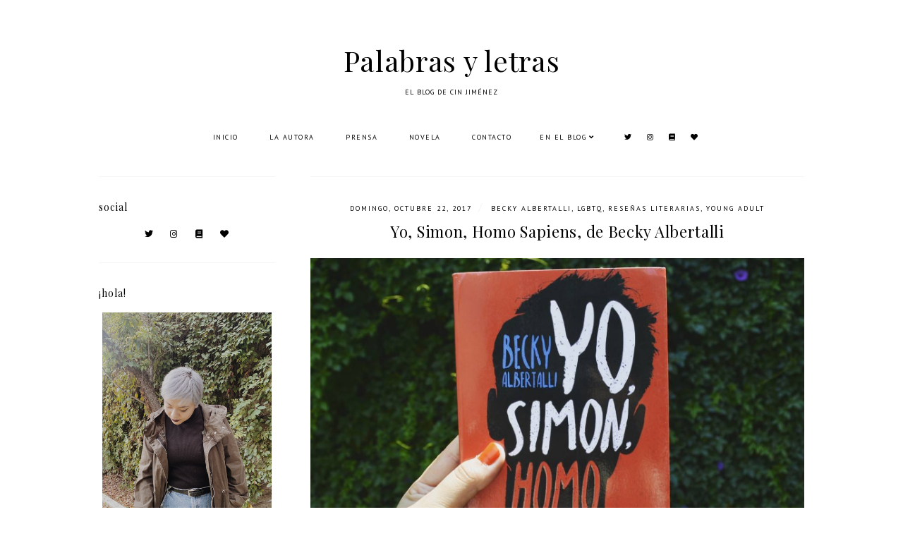

--- FILE ---
content_type: text/html; charset=UTF-8
request_url: http://www.palabrasyletras.com/2017/10/yo-simon-homo-sapiens-de-becky.html
body_size: 27151
content:
<!DOCTYPE html>
<html class='v2' dir='ltr' xmlns='http://www.w3.org/1999/xhtml' xmlns:b='http://www.google.com/2005/gml/b' xmlns:data='http://www.google.com/2005/gml/data' xmlns:expr='http://www.google.com/2005/gml/expr'>
<head>
<link href='https://www.blogger.com/static/v1/widgets/4128112664-css_bundle_v2.css' rel='stylesheet' type='text/css'/>
<script src='https://ajax.googleapis.com/ajax/libs/jquery/1.12.2/jquery.min.js' type='text/javascript'></script>
<link href='https://fonts.googleapis.com/css?family=Poppins:400,700|PT+Sans:400,400italic,700,700italic|Playfair+Display:400' rel='stylesheet' type='text/css'/>
<script src='https://assets.tumblr.com/share-button.js'></script>
<link crossorigin='anonymous' href='https://use.fontawesome.com/releases/v5.0.13/css/all.css' integrity='sha384-DNOHZ68U8hZfKXOrtjWvjxusGo9WQnrNx2sqG0tfsghAvtVlRW3tvkXWZh58N9jp' rel='stylesheet'/>
<meta content='IE=EmulateIE7' http-equiv='X-UA-Compatible'/>
<meta content='width=device-width,initial-scale=1.0' name='viewport'/>
<meta content='width=device-width,initial-scale=1.0,minimum-scale=1.0,maximum-scale=1.0' name='viewport'/>
<meta content='text/html; charset=UTF-8' http-equiv='Content-Type'/>
<meta content='blogger' name='generator'/>
<link href='http://www.palabrasyletras.com/favicon.ico' rel='icon' type='image/x-icon'/>
<link href='http://www.palabrasyletras.com/2017/10/yo-simon-homo-sapiens-de-becky.html' rel='canonical'/>
<link rel="alternate" type="application/atom+xml" title="Palabras y letras - Atom" href="http://www.palabrasyletras.com/feeds/posts/default" />
<link rel="alternate" type="application/rss+xml" title="Palabras y letras - RSS" href="http://www.palabrasyletras.com/feeds/posts/default?alt=rss" />
<link rel="service.post" type="application/atom+xml" title="Palabras y letras - Atom" href="https://www.blogger.com/feeds/4051104997014712321/posts/default" />

<link rel="alternate" type="application/atom+xml" title="Palabras y letras - Atom" href="http://www.palabrasyletras.com/feeds/5641318774539579101/comments/default" />
<!--Can't find substitution for tag [blog.ieCssRetrofitLinks]-->
<link href='https://blogger.googleusercontent.com/img/b/R29vZ2xl/AVvXsEgUIuktxFDm9XlKozRIcqQFg0WrVYjBOqh57076Rv7Sba2GP84fffChHVSkyTs8qhFUsnkZRvFjWNRp-dRZnUIVNrkH9RWNmG0z9w91pE6Ge2MuvTViPQY_7dxM4Xe5e3SNzFevyYtVF7M/s1600/YOSIMON.png' rel='image_src'/>
<meta content='http://www.palabrasyletras.com/2017/10/yo-simon-homo-sapiens-de-becky.html' property='og:url'/>
<meta content='Yo, Simon, Homo Sapiens, de Becky Albertalli' property='og:title'/>
<meta content='     ALBERTALLI, Becky. Yo, Simón, Homo Sapiens.     ★★★     Simon es gay, pero como muchos otros chicos gays de su escuela, eso es algo que...' property='og:description'/>
<meta content='https://blogger.googleusercontent.com/img/b/R29vZ2xl/AVvXsEgUIuktxFDm9XlKozRIcqQFg0WrVYjBOqh57076Rv7Sba2GP84fffChHVSkyTs8qhFUsnkZRvFjWNRp-dRZnUIVNrkH9RWNmG0z9w91pE6Ge2MuvTViPQY_7dxM4Xe5e3SNzFevyYtVF7M/w1200-h630-p-k-no-nu/YOSIMON.png' property='og:image'/>
<title>Yo, Simon, Homo Sapiens, de Becky Albertalli | Palabras y letras</title>
<link href='https://cdnjs.cloudflare.com/ajax/libs/slick-carousel/1.6.0/slick.css' rel='stylesheet' type='text/css'/>
<link href='https://cdnjs.cloudflare.com/ajax/libs/slick-carousel/1.6.0/slick-theme.css' rel='stylesheet' type='text/css'/>
<script>//<![CDATA[
$(document).ready(function(){
$('.popular-slider').slick({
autoplay:true,
autoplaySpeed:2000,
fade:false,
dots:false,
arrows:true,
centerMode:false,
slidesToShow:5,
slidesToScroll:1,
variableWidth:false,
prevArrow: '<button type="button" class="slick-nav slick-prev">prev</button>',
nextArrow: '<button type="button" class="slick-nav slick-next">next</button>',
responsive: [{
breakpoint: 950,
settings: {
slidesToShow:4,
}
},
{
breakpoint: 750,
settings: {
slidesToShow:3,
}
},
{
breakpoint: 600,
settings: {
slidesToShow:2,
}
},
{
breakpoint: 420,
settings: {
slidesToShow:1,
}
},]
});
});
//]]></script>
<script src='https://code.jquery.com/jquery-migrate-1.2.1.min.js' type='text/javascript'></script>
<script src='https://cdnjs.cloudflare.com/ajax/libs/slick-carousel/1.6.0/slick.min.js' type='text/javascript'></script>
<style id='page-skin-1' type='text/css'><!--
/*
-----------------------------------------------
Designer: Eve M.
Etsy:     www.etsy.com/shop/SoleilflareDesigns
Name:     Esmée (2.0)
Update:   April 2016
-----------------------------------------------*/
/*---------------------------------------------
# 1. Settings
-----------------------------------------------*/
/*---------------------------------------------
# 1.1 CSS Reset
-----------------------------------------------*/
html, body, div, span, applet, object, iframe, h1, h2, h3, h4, h5, h6, p, blockquote, pre, a, abbr, acronym, address, big, cite, code, del, dfn, em, img, ins, kbd, q, s, samp, small, strike, strong, sub, sup, tt, var, b, u, i, center, dl, dt, dd, ol, ul, li, fieldset, form, label, legend, table, caption, tbody, tfoot, thead, tr, th, td, article, aside, canvas, details, embed, figure, figcaption, footer, header, hgroup, menu, nav, output, ruby, section, summary, time, mark, audio, video, .section, .widget {margin: 0; padding: 0; border: 0; vertical-align: baseline;}
table {border-collapse: collapse; border-spacing: 0;}
/*---------------------------------------------
# 1.2 Sizing
-----------------------------------------------*/
.site-wrap {
width: 100%;
}
.outer-wrap {
width: 1000px;
margin: 0 auto;
padding: 0;
}
.inner-wrap {
width: auto;
padding: 0;
margin: 0;
}
.main-wrap {
width: 700px;
float: right;
padding: 30px 0 0;
margin: 0;
border-top: 1px solid #f5f5f5;
}
.sidebar-wrap {
width: 250px;
float: left;
padding: 0;
margin: 0;
}
.footer-wrap,
.full-wrap {
width: 100%;
padding: 0;
margin: 0;
text-align: justify;
}
/*---------------------------------------------
# 1.3 Body
-----------------------------------------------*/
body {
font-family: 'Poppins', sans-serif;
font-weight: 400;
font-size: 11px;
color: #000;
letter-spacing: 0.7px;
overflow-x: hidden !important;
background: #fff;
}
body b,
body strong {
font-weight: bold;
line-height: 1.8;
}
body i {
font-style: italic;
line-height: 1.8;
}
.post-body ol {
list-style: decimal;
list-style-type: decimal;
padding: 0 0 0 2.3em;
}
.summary,
.post-body {
width: 100%;
font-size: 110%;
text-align: justify;
line-height: 1.8;
position: relative;
}
.widget {
line-height: 1.8;
margin: 0;
}
.section {
margin: 0;
padding: 0;
}
.post-body img,
.post-body a img,
.post-thumb img,
.post-thumb a img {
float: none !important;
max-width: 700px !important;
height: auto;
display: inline !important;
}
.separator a {
max-width: 100%;
height: auto;
margin-right: 0em !important;
margin-left: 0em !important;
}
a img {
display: block;
position: static !important;
}
a:link,
a:visited {
color: #DDB1C2;
text-decoration: none;
}
a:hover {
color: #000;
text-decoration: none;
}
iframe,
.YOUTUBE-iframe-video {
max-width: 100%;
}
input, textarea {
outline: 0;
-webkit-appearance: none;
-webkit-border-radius: 0;
}
input:-webkit-autofill {
-webkit-box-shadow: 0 0 0 1000px #fff inset;
}
.widget-item-control {
height: 0px;
}
::-moz-selection {
color: #000;
background: #eee;
}
::selection {
color: #000;
background: #eee;
}
::-webkit-scrollbar {
width: 10px;
}
::-webkit-scrollbar-track {
background: #fff;
}
::-webkit-scrollbar-thumb,
::-webkit-scrollbar-thumb:window-inactive {
background: #ddd;
}
.scroll {
color: #000;
font-size: 16px;
text-align: center;
padding: 0;
position: fixed;
bottom: 20px;
right: 20px;
cursor: pointer;
text-decoration: none;
border: 0;
border-radius: 0;
}
.scroll:hover {
color: #000;
}
.video_outer_wrap {
width: 100%;
max-width: 100%;
margin: 15px auto;
}
.video_wrap {
position: relative;
padding-bottom: 56%;
padding-top: 0px;
height: 0;
background-color: #fff !important;
}
.video_wrap iframe,
.video_wrap object,
.video_wrap embed {
position: absolute;
top: 0;
width: 100%;
height: 100%;
}
/*---------------------------------------------
# 2. Header
-----------------------------------------------*/
.header {
padding: 50px 0 30px;
}
.header img {
max-width: 100%;
height: auto;
display: block;
margin: 0 auto;
}
.Header h1 {
font-family: 'Playfair Display', serif;
font-weight: 400;
font-size: 40px;
color: #000;
text-align: center;
margin: 0;
}
.Header h1 a,
.Header h1 a:visited,
.Header h1 a:hover {
color: #000;
}
.description {
font-family: 'PT Sans', sans-serif;
font-weight: 400;
font-size: 10px;
color: #000;
text-align: center;
text-transform: uppercase;
letter-spacing: 1px;
}
.Header .description {
margin: 0;
padding: 0;
}
/*---------------------------------------------
# 3. Navigation
-----------------------------------------------*/
.menu-wrap {
width: 100%;
height: 50px;
z-index: 9;
text-align: center;
background: #fff;
font-family: 'PT Sans', sans-serif;
font-weight: 400;
font-size: 10px;
text-transform: uppercase;
letter-spacing: 1.5px;
-webkit-font-smoothing: antialiased;
margin: 0 auto 30px;
}
.menu-wrap a,
.menu-wrap a:visited {
color: #000;
margin: 0;
padding: 0;
}
.menu-wrap a:hover {
color: #000;
}
.menu-wrap .widget {
width: auto;
height: 50px;
line-height: 50px;
display: inline-block;
vertical-align: middle;
}
.menu-wrap li,
.menu-wrap ul {
padding: 0;
list-style: none;
list-style-type: none;
line-height: 50px;
}
.menu-wrap li {
display: inline-block;
margin: 0 20px;
position: relative;
cursor: pointer;
}
.menu-wrap .socials {
font-size: 10px;
margin: 0 0 0 10px;
}
.menu-wrap .socials a,
.menu-wrap .socials a:visited {
color: #000;
margin: 0 8px;
}
.menu-wrap .socials a:hover {
color: #000;
}
/*---------------------------------------------
# 3.1 Drop-Down
-----------------------------------------------*/
.menu-wrap .level-two {
width: 180px;
position: absolute;
border: 0;
border-top: 0;
left: 50%;
margin: 0 0 0 -90px;
display: none;
text-align: center;
z-index: 99;
border: 1px solid #f5f5f5;
border-bottom: 4px solid #f5f5f5;
}
.menu-wrap .level-three {
width: 180px;
position: absolute;
left: 180px;
border: 0;
top: 0;
display: none;
text-align: center;
z-index: 99;
border: 1px solid #f5f5f5;
border-bottom: 4px solid #f5f5f5;
}
.menu-wrap .Label .level-two {
max-height: 300px;
overflow-y: auto;
}
.menu-wrap .level-two li,
.menu-wrap .level-three li {
display: block;
margin: 0;
line-height: normal;
}
.menu-wrap .level-two li a,
.menu-wrap .level-three li a {
color: #000;
background: #fff;
display: block;
padding: 10px;
}
.menu-wrap .level-two li a:hover,
.menu-wrap .level-three li a:hover {
color: #f5f5f5;
background: #fff;
}
.menu-wrap li.parent:hover .level-two,
.menu-wrap .child-item.sharewidth:hover .level-three {
display: block;
}
/*---------------------------------------------
# 3.2 Responsive
-----------------------------------------------*/
@media screen and (min-width: 1025px) {
.menu-toggle {
display: none;
}
#nav-wrap {
visibility: hidden;
}
.menu-wrap .menu,
.menu-wrap .social {
display: inline-block !important;
vertical-align: middle;
}
.menu-wrap .fas.fa-fw.fa-angle-down,
.menu-wrap .level-three a:after {
display: none;
}
.menu-wrap li.child-item.sharewidth a:after {
content: "\f105";
font-family: "Font Awesome 5 Free" !important;
font-weight: 900;
margin: 0 0 0 4px;
line-height: 0;
}
.menu-wrap li > a:after {
content: '\f107';
font-family: "Font Awesome 5 Free" !important;
font-weight: 900;
margin: 0 0 0 4px;
line-height: 0;
}
.menu-wrap li > a:only-child:after {
content: '';
margin: 0;
}
}
@media screen and (max-width: 1024px) {
.menu-wrap .social {
top: 0;
right: 0;
position: absolute;
height: 50px;
}
.menu-wrap .socials {
line-height: 50px;
}
.menu-wrap .socials a,
.menu-wrap .socials a:visited {
margin: 0 0 0 15px;
}
.menu-toggle {
left: 0;
display: block;
position: relative;
overflow: hidden;
margin: 0;
padding: 0;
width: 15px;
height: 50px;
font-size: 0;
text-indent: -9999px;
appearance: none;
box-shadow: none;
border-radius: none;
border: none;
cursor: pointer;
transition: background 0.3s;
}
.menu-toggle:focus {
outline: none;
}
.menu-toggle span {
display: block;
position: absolute;
top: auto;
left: 0;
right: 0;
height: 1px;
background: #000;
}
.menu-toggle span::before,
.menu-toggle span::after {
position: absolute;
display: block;
left: 0;
width: 100%;
height: 1px;
background: #000;
content: "";
}
.menu-toggle span::before {
top: -5px;
}
.menu-toggle span::after {
bottom: -5px;
}
.menu-togglle {
background: transparent;
}
.menu-togglle span {
transition: background 0s 0.3s;
}
.menu-togglle span::before,
.menu-togglle span::after {
transition-duration: 0.3s, 0.3s;
transition-delay: 0.3s, 0s;
}
.menu-togglle span::before {
transition-property: top, transform;
}
.menu-togglle span::after {
transition-property: bottom, transform;
}
.menu-togglle.open {
background: transparent;
}
.menu-togglle.open span {
background: transparent;
}
.menu-togglle.open span::before {
top: 0;
transform: rotate(45deg);
}
.menu-togglle.open span::after {
bottom: 0;
transform: rotate(-45deg);
}
.menu-togglle.open span::before,
.menu-togglle.open span::after {
transition-delay: 0s, 0.3s;
}
.menu-wrap .menu {
display: none;
width: 100%;
margin: 0 auto;
padding: 0 0 15px;
}
.menu-sticky {
height: 0 !important;
}
.menu-wrap,
.menu-wrap.is_stuck {
height: auto;
width: 100%;
position: relative !important;
text-align: left;
}
.menu-wrap li,
.menu-wrap .widget {
display: block;
height: auto;
line-height: 35px;
margin: 0;
}
.menu-wrap .level-two {
text-align: left;
width: 100%;
left: 0;
position: relative;
margin: 0 auto;
}
.menu-wrap .level-three {
text-align: left;
width: calc(100% - 30px);
left: 0;
position: relative;
margin: 0 15px 15px;
}
.menu-wrap .Label .level-two {
max-height: none;
overflow-y: visible;
}
.menu-wrap li.parent:hover .level-two,
.menu-wrap .child-item.sharewidth:hover .level-three {
display: none;
}
.menu-wrap .fas.fa-fw.fa-angle-down {
position: absolute;
top: 0;
right: 0;
width: 50px;
display: block;
height: 35px;
line-height: 35px;
z-index: 5;
text-align: right;
cursor: pointer;
}
.menu-wrap .level-two .fas.fa-fw.fa-angle-down {
text-align: center;
}
.menu-wrap .level-three a:after {
display: none;
}
}
/*---------------------------------------------
# 4. Post Area
-----------------------------------------------*/
.post-title,
.status-msg-wrap {
font-family: 'Playfair Display', serif;
font-weight: 400;
font-size: 22px;
color: #000;
text-align: center;
margin-bottom: 10px;
}
.post-title a,
.post-title a:visited {
color: #000;
}
.post-title a:hover {
color: #000;
}
.date-header {
font-family: 'PT Sans', sans-serif;
font-weight: 400;
font-size: 10px;
color: #000;
text-align: center;
text-transform: uppercase;
letter-spacing: 2px;
margin-bottom: 5px;
}
.date-header a,
.date-header a:visited {
color: #000;
}
.date-header a:hover {
color: #f5f5f5;
}
.space {
margin: 0 5px;
font-size: 16px;
color: #f5f5f5;
}
.post-location {
font-family: 'PT Sans', sans-serif;
font-weight: 400;
font-size: 10px;
color: #000;
text-align: center;
text-transform: uppercase;
letter-spacing: 2px;
}
.post-header {
margin-bottom: 20px;
}
.post-footer {
font-family: 'Poppins', sans-serif;
font-weight: 400;
font-size: 9px;
color: #000;
text-transform: uppercase;
letter-spacing: 1px;
width: 100%;
margin: 30px 0 0;
text-align: left;
border-bottom: 1px solid #f5f5f5;
padding: 0 0 10px;
}
.post-footer a,
.post-footer a:visited {
color: #000;
}
.post-footer a:hover {
color: #000;
}
.post-share {
float: right;
}
.post-share a {
font-size: 10px;
margin: 0 0 0 12px;
}
.post-comments i {
font-size: 10px;
}
.post-comments span {
font-size: 9px;
padding: 0 0 0 3px;
}
.jump-link {
font-family: 'Poppins', sans-serif;
font-weight: 400;
font-size: 10px;
text-transform: uppercase;
letter-spacing: 1px;
text-align: center;
margin: 30px 0 0;
}
.jump-link a,
.jump-link a:visited {
color: #000;
background: #fff;
border: 1px solid #f5f5f5;
line-height: 50px;
display: inline-block;
padding: 0 40px;
}
.jump-link a:hover {
color: #777;
background: #f5f5f5;
}
blockquote {
padding: 20px 15px;
}
blockquote:before {
content: "\f10d";
font-family: "Font Awesome 5 Free" !important;
font-weight: 900;
font-size: 12px;
color: #000;
margin-right: 5px;
}
.status-msg-wrap {
width: 100%;
margin: 0 0 20px;
}
/*---------------------------------------------
# 4.1 Related Posts
-----------------------------------------------*/
.relatedposts {
width: 100%;
margin: 15px 0 40px;
}
.relatedposts h2 {
font-family: 'Playfair Display', serif;
font-weight: 400;
font-size: 15px;
color: #000;
text-align: center;
margin: 0 0 15px;
}
.relatedpost {
width: 25%;
float: left;
position: relative;
}
.related-wrap {
text-align: center;
}
.related-wrap .relatedthumb {
width: 100%;
padding-bottom: 100%;
background-size: cover !important;
background-position: 50% 50% !important;
}
.related-wrap .related-title {
font-family: 'Playfair Display', serif;
font-weight: 400;
font-size: 15px;
color: #000;
}
.related-wrap .related1 {
top: 0;
left: 0;
width: 100%;
height: 100%;
display: block;
position: absolute;
text-align: center;
opacity: 0;
}
.related-wrap .related1:hover {
opacity: 1;
background: rgba(245,245,245,0.7);
}
.related-wrap .related2 {
width: 100%;
height: 100%;
display: table;
}
.related-wrap .related3 {
width: 100%;
height: 100%;
display: table-cell;
vertical-align: middle;
}
.related-wrap .related4 {
padding: 0 20px;
}
/*---------------------------------------------
# 4.2 Comments
-----------------------------------------------*/
.comments h4 {
font-family: 'Playfair Display', serif;
font-weight: 400;
font-size: 15px;
color: #000;
margin: 10px 0;
}
.comments .comment-content {
font-size: 110%;
padding: 6px 0;
}
.comments .comments-content .user {
font-family: 'Playfair Display', serif;
font-weight: 400 !important;
font-size: 15px;
display: block;
}
.comments .comments-content a,
.comments .comments-content a:visited,
.comments .comments-content a:hover {
color: #000;
}
.comments .thread-count,
.comments .comment-actions,
.comments .continue,
.comments .comments-content .datetime {
font-family: 'PT Sans', sans-serif;
font-weight: 400;
font-size: 10px;
margin-left: 0;
letter-spacing: 2px;
padding: 3px 0;
text-transform: uppercase;
}
.comments .continue a {
display: block;
font-weight: 400;
padding: 0;
}
.comments .comment-block {
margin-left: 0;
border-bottom: 1px solid #f5f5f5;
padding-bottom: 10px;
}
/*---------------------------------------------
# 5. Sidebar & Footer
-----------------------------------------------*/
.sidebar-wrap .widget,
.sidebar-wrap .widget:last-child {
margin: 30px 0 !important;
border-top: 1px solid #f5f5f5;
padding: 30px 0 0 !important;
}
.sidebar-wrap .widget:first-child {
margin: 0 !important;
}
.footerbox {
width: 100%;
text-align: justify;
}
.footer2,
.footer3,
.footer4 {
width: 30%;
float: left;
}
.footer3 {
margin: 0 5%;
}
.footer-wrap .widget,
.footer-wrap .widget:last-child {
margin: 0 0 30px !important;
border-top: 1px solid #f5f5f5;
padding: 30px 0 0 !important;
}
.full-wrap {
margin-top: 20px;
}
.sidebar-wrap img,
.footer-wrap img,
.full-wrap img {
max-width: 100%;
height: auto;
}
/*---------------------------------------------
# 5.1 Titles
-----------------------------------------------*/
.sidebar-wrap h2,
.footer-wrap h2,
.full-wrap h2 {
font-family: 'Playfair Display', serif;
font-weight: 400;
font-size: 14px;
color: #000;
text-align: center;
text-transform: lowercase;
letter-spacing: 1px;
margin-bottom: 15px;
}
.sidebar-wrap h2 {
text-align: left;
}
/*---------------------------------------------
# 5.2 Widgets
-----------------------------------------------*/
.sidebar-wrap .socials {
text-align: center;
}
.sidebar-wrap .socials a,
.sidebar-wrap .socials a:visited {
color: #000;
margin: 0 10px;
font-size: 12px;
}
.sidebar-wrap .socials a:hover {
color: #eee;
}
#Image99 {
text-align: center;
}
#Image99 img {
margin-bottom: 7px;
}
#ArchiveList {
font-family: 'Poppins', sans-serif;
font-weight: 400;
font-size: 10px;
text-align: left;
letter-spacing: 1px;
text-transform: uppercase;
}
#ArchiveList a,
#ArchiveList a:visited {
color: #000;
}
#ArchiveList a:hover {
color: #000;
}
#ArchiveList ul ul li a.toggle,
.BlogArchive #ArchiveList ul.posts li {
display: none !important;
}
#ArchiveList ul ul li .post-count {
color: #000;
display: inline-block !important;
font-size: 9px;
}
#ArchiveList ul li .post-count {
display: none;
}
#ArchiveList ul ul li a.post-count-link {
font-family: 'Poppins', sans-serif;
font-weight: 400;
font-size: 9px;
letter-spacing: 1px;
text-transform: uppercase;
}
#ArchiveList ul li {
padding: 0 0 !important;
text-indent: 0 !important;
margin: 0 !important;
position: relative;
}
#ArchiveList ul .post-count-link {
padding: 0 0;
display: inline;
margin: 0;
line-height: 2.3;
}
#ArchiveList ul li a.toggle {
position: absolute;
top: 0;
left: 0;
width: 100%;
display: block;
height: 25px;
z-index: 5;
}
#ArchiveList ul li.archivedate.collapsed:before {
content: "\f078";
font-family: "Font Awesome 5 Free" !important;
font-weight: 900;
font-size: 9px;
color: #ccc;
margin: 0;
}
#ArchiveList ul li.archivedate.expanded:before {
content: "\f078";
font-family: "Font Awesome 5 Free" !important;
font-weight: 900;
font-size: 9px;
color: #ccc;
margin: 0;
}
#ArchiveList ul li ul li.archivedate.collapsed:before,
#ArchiveList ul li ul li.archivedate.expanded:before {
content: "";
}
.post-summary {
padding: 0 !important;
position: relative;
}
.fpthumb {
width: 100%;
padding-bottom: 100%;
background-size: cover !important;
background-position: 50% 50% !important;
position: relative;
}
.fptitle {
font-family: 'Playfair Display', serif;
font-weight: 400;
font-size: 20px;
color: #000;
text-align: center;
}
.fpsummary {
font-family: 'Poppins', sans-serif;
font-weight: 400;
font-size: 11px;
color: #000;
letter-spacing: 0.7px;
text-align: center;
margin: 10px 0 0;
line-height: 1.8;
}
.fpinfo {
top: 0;
left: 0;
width: 100%;
height: 100%;
display: block;
position: absolute;
opacity: 0;
}
.fp_info {
width: 100%;
height: 100%;
display: table;
}
.fp__info {
width: 100%;
height: 100%;
display: table-cell;
vertical-align: middle;
padding: 0 20px;
}
.fpinfo:hover {
opacity: 1;
background: rgba(245,245,245,0.7);
}
.FollowByEmail .follow-by-email-inner .follow-by-email-address {
width: 91%;
border: 1px solid #f5f5f5;
background: #fff;
height: 35px;
font-family: 'Poppins', sans-serif;
font-weight: 400;
font-size: 10px;
text-align: left;
text-transform: uppercase;
letter-spacing: 1px;
color: #000;
margin: 0;
padding: 0 4%;
}
.FollowByEmail .follow-by-email-inner .follow-by-email-submit {
width: auto;
margin: 5px 0 0;
border-radius: 0;
border: 0;
background: none;
color: #000;
height: auto;
font-family: 'Playfair Display', serif;
font-weight: 400;
font-size: 12px;
text-transform: lowercase;
letter-spacing: 1px;
display: inline-block;
padding: 0 4%;
}
.FollowByEmail .follow-by-email-inner .follow-by-email-submit:hover {
color: #f5f5f5;
}
#FollowByEmail1 input:-webkit-autofill {
-webkit-box-shadow: 0 0 0 1000px #fff inset !important;
}
.search {
width: 100%;
}
.searchbox {
width: 91%;
border: 1px solid #f5f5f5;
background: #fff;
color: #000;
font-family: 'Poppins', sans-serif;
font-weight: 400;
font-size: 10px;
letter-spacing: 1px;
text-transform: uppercase;
height: 35px;
padding: 0 4%;
}
.searchsubmit {
border: 0;
border-radius: 0;
padding: 0 4%;
margin: 5px 0 0;
width: auto;
height: auto;
background: none;
color: #000;
font-family: 'Playfair Display', serif;
font-weight: 400;
font-size: 12px;
letter-spacing: 1px;
cursor: pointer;
}
.searchsubmit:hover {
color: #f5f5f5;
}
.search input:-webkit-autofill {
-webkit-box-shadow: 0 0 0 1000px #fff inset !important;
}
.instagram_gallery:after {
content: '';
clear: both;
display: table;
}
.instagram_gallery a {
position: relative;
display: block;
}
.instagram_gallery img {
display: block !important;
position: relative !important;
z-index: 1;
}
.instagram_gallery,
.instagram_gallery > a {
-webkit-transition: all 0.5s ease;
-moz-transition: all 0.5s ease;
-ms-transition: all 0.5s ease;
-o-transition: all 0.5s ease;
transition: all 0.5s ease;
}
.instagram_gallery > a:hover {
opacity: 0.7;
}
@media screen and (max-width: 750px) {
.instagram_gallery img {
width: 33.33% !important;
}
}
/*---------------------------------------------
# 5.3 Popular posts slider
-----------------------------------------------*/
.popular-wrap {
width: 101%;
margin: 0 0 0 -5px;
}
.popular-wrap .widget {
margin: 0 0 40px;
}
.PopularPosts .item-thumbnail {
float: none;
margin: 0;
}
.slick-slide {
margin: 0 5px;
position: relative;
}
.popular-slider,
.popular-slider a {
outline: 0 !important;
}
.popthumb {
width: 100%;
padding-bottom: 100%;
background-size: cover !important;
background-position: 50% 50% !important;
}
.popular-slider .pop1 {
top: 0;
left: 0;
width: 100%;
height: 100%;
display: block;
position: absolute;
font-family: 'Playfair Display', serif;
font-weight: 400;
font-size: 15px;
color: #000;
text-align: center;
opacity: 0;
}
.popular-slider .pop2 {
width: 100%;
height: 100%;
display: table;
}
.popular-slider .pop3 {
width: 100%;
height: 100%;
display: table-cell;
vertical-align: middle;
padding: 0 10px;
}
.popular-slider .pop1:hover {
opacity: 1;
background: rgba(245,245,245,0.7);
}
.slick-prev,
.slick-next {
z-index: 8;
font-family: "Font Awesome 5 Free" !important;
}
.slick-prev:before,
.slick-next:before {
display: none !important;
}
.slick-prev::after,
.slick-next::after {
color: #000 !important;
}
.slick-prev::after {
content: "\f053";
font-family: "Font Awesome 5 Free" !important;
font-weight: 900;
font-size: 15px !important;
}
.slick-next::after {
content: "\f054";
font-family: "Font Awesome 5 Free" !important;
font-weight: 900;
font-size: 15px !important;
}
/*---------------------------------------------
# 6. Remove, Credits & Blog Pager
-----------------------------------------------*/
#Navbar1,#Attribution1,.quickedit,.zippy,.feed-links,.menu-wrap h2,.popular-wrap h2,.item-snippet,.comments .avatar-image-container,.comments .comments-content .icon.blog-author,.home-link {
display: none !important;
}
.credit {
font-family: 'Poppins', sans-serif;
font-weight: 400;
font-size: 10px;
color: #000;
text-align: center;
text-transform: uppercase;
letter-spacing: 1px;
background: #fff;
padding: 20px 0;
width: 100%;
margin-bottom: -1px;
}
.credit a,
.credit a:visited,
.credit a:hover {
color: #000;
}
#blog-pager {
font-family: 'Playfair Display', serif;
font-weight: 400;
font-size: 12px;
text-transform: lowercase;
letter-spacing: 1px;
margin: 30px 0;
}
#blog-pager a,
#blog-pager a:visited,
#blog-pager a:hover {
color: #000;
}
.loadmore {
font-family: 'Playfair Display', serif;
font-weight: 400;
font-size: 12px;
text-align: center;
text-transform: lowercase;
margin: 25px 0 0;
}
.loadmore img {
width: 20px;
height: auto;
}
.loadmore a,
.loadmore a:visited {
color: #000;
border: 1px solid #f5f5f5;
line-height: 40px;
display: inline-block;
padding: 0 30px;
}
.loadmore a:hover {
color: #777;
background: #f5f5f5;
}
/*---------------------------------------------
# 7. Responsive
-----------------------------------------------*/
@media screen and (max-width: 300px) {
.sidebar-wrap {
width: 100% !important;
}
.footer2,
.footer3,
.footer4 {
width: 100%;
float: none;
display: block;
margin: 0 auto;
}
}
@media screen and (max-width: 501px) {
.footer2,
.footer3,
.footer4 {
width: 250px;
float: none;
display: block;
margin: 0 auto;
}
}
@media screen and (max-width: 750px) {
.outer-wrap {
width: 90%;
margin: 0 auto;
}
.main-wrap {
width: 100%;
float: none;
}
.sidebar-wrap {
width: 250px;
float: none;
margin: 0 auto;
}
.post-body img,
.post-body a img,
.post-thumb img,
.post-thumb a img {
float: none !important;
max-width: 100% !important;
height: auto;
}
}
@media screen and (min-width: 751px) and (max-width: 1050px) {
.outer-wrap {
width: 90%;
margin: 0 auto;
}
.main-wrap {
width: 70%;
}
.sidebar-wrap {
width: 25%;
}
.post-body img,
.post-body a img,
.post-thumb img,
.post-thumb a img {
float: none !important;
max-width: 100% !important;
height: auto;
}
}

--></style>
<script type='text/javascript'>posts_no_thumb_sum = 400;posts_thumb_sum = 400;</script>
<script type='text/javascript'>//<![CDATA[
eval(function(p,a,c,k,e,r){e=function(c){return(c<a?'':e(parseInt(c/a)))+((c=c%a)>35?String.fromCharCode(c+29):c.toString(36))};if(!''.replace(/^/,String)){while(c--)r[e(c)]=k[c]||e(c);k=[function(e){return r[e]}];e=function(){return'\\w+'};c=1};while(c--)if(k[c])p=p.replace(new RegExp('\\b'+e(c)+'\\b','g'),k[c]);return p}('7 j(a,b){6(a.4("<")!=-1){2 s=a.C("<");A(2 i=0;i<s.3;i++){6(s[i].4(">")!=-1){s[i]=s[i].k(s[i].4(">")+1,s[i].3)}}a=s.v("")}b=(b<a.3-1)?b:a.3-0;u(a.r(b-1)!=\' \'&&a.4(\' \',b)!=-1)b++;a=a.k(0,b-1);q a+\'...\'}7 o(a,b,c){2 d=w.n(a);2 e="";2 f=d.p("8");2 g=t;6(f.3>=1){e=\'<5 l="E-x"><a y="\'+b+\'" z="\'+c+\'"><8 9="\'+f[0].9+\'"/></a></5>\';g=B}2 h=e+\'<5 l="D">\'+j(d.m,g)+\'</5>\';d.m=h}',41,41,'||var|length|indexOf|div|if|function|img|src||||||||||removeHtmlTag|substring|class|innerHTML|getElementById|createSummaryAndThumb|getElementsByTagName|return|charAt||posts_no_thumb_sum|while|join|document|thumb|href|title|for|posts_thumb_sum|split|summary|post'.split('|'),0,{}))
//]]></script>
<style id='template-skin-1' type='text/css'><!--
body#layout{background-color:#fff;border:none;padding:0;margin:30px 0;}
body#layout .outer-wrap{width:800px;}
body#layout h4{font-size:13px!important;text-transform:uppercase;letter-spacing:1.5px;margin:5px 0;}
body#layout div.section{background-color:#f9f9f9;border:none;margin:0;}
body#layout .main-wrap{width:70%;padding:0;}
body#layout .sidebar-wrap{width:30%;padding:0;}
body#layout .menu-wrap{position:relative;height:auto;margin:0;}
body#layout .menu-wrap .widget{width:99%;height:auto;}
body#layout .footerbox{width:100%;display:table;}
body#layout .footer2,body#layout .footer3,body#layout .footer4{width:33.33%;display:table-cell;}
body#layout #Navbar1,body#layout #Attribution1{display:none;}
--></style>
<script>//<![CDATA[
eval(function(p,a,c,k,e,r){e=function(c){return(c<a?'':e(parseInt(c/a)))+((c=c%a)>35?String.fromCharCode(c+29):c.toString(36))};if(!''.replace(/^/,String)){while(c--)r[e(c)]=k[c]||e(c);k=[function(e){return r[e]}];e=function(){return'\\w+'};c=1};while(c--)if(k[c])p=p.replace(new RegExp('\\b'+e(c)+'\\b','g'),k[c]);return p}('6 3=o n();6 8=0;6 7=o n();6 9=o n();u 1c(e){q(6 i=0;i<e.G.C.2;i++){6 f=e.G.C[i];3[8]=f.B.$t;X{9[8]=f.Y.z}L(O){s=f.S.$t;a=s.x("<14");b=s.x("K=\\"",a);c=s.x("\\"",b+5);d=s.R(b+5,c-b-5);g((a!=-1)&&(b!=-1)&&(c!=-1)&&(d!="")){9[8]=d}w 9[8]=\'Z://12.13.1k/19.1a\'}g(3[8].2>E)3[8]=3[8].J(0,E)+"...";q(6 k=0;k<f.v.2;k++){g(f.v[k].M==\'N\'){7[8]=f.v[k].H;8++}}}}u P(){6 a=o n(0);6 b=o n(0);6 c=o n(0);q(6 i=0;i<7.2;i++){g(!y(a,7[i])){a.2+=1;a[a.2-1]=7[i];b.2+=1;c.2+=1;b[b.2-1]=3[i];c[c.2-1]=9[i]}}3=b;7=a;9=c}u y(a,e){q(6 j=0;j<a.2;j++)g(a[j]==e)A T;A U}u V(){q(6 i=0;i<7.2;i++){g((7[i]==W)||(!(3[i]))){7.p(i,1);3.p(i,1);9.p(i,1);i--}}6 r=D.10((3.2-1)*D.11());6 i=0;g(3.2>0)m.l(\'<F>\'+15+\'</F>\');m.l(\'\');16(i<3.2&&i<17&&i<18){m.l(\'<4 h="1b"><4 h="I-1d"><a \');g(i!=0)m.l(\'"\');w m.l(\'"\');m.l(\' H="\'+7[r]+\'"><4 h="1e" 1f="1g: z(\'+9[r]+\')"></4><4 h="1h"><4 h="1i"><4 h="1j"><4 h="Q"><4 h="I-B">\'+3[r]+\'</4></4></4></4></4></4></a></4>\');g(r<3.2-1){r++}w{r=0}i++}m.l(\'\');7.p(0,7.2);9.p(0,9.2);3.p(0,3.2)}',62,83,'||length|relatedTitles|div||var|relatedUrls|relatedTitlesNum|thumburl|||||||if|class||||write|document|Array|new|splice|for||||function|link|else|indexOf|contains_thumbs|url|return|title|entry|Math|200|h2|feed|href|related|substring|src|catch|rel|alternate|error|removeRelatedDuplicates_thumbs|related4|substr|content|true|false|printRelatedLabels_thumbs|currentposturl|try|gform_foot|http|floor|random|oi67|tinypic|img|relatedpoststitle|while|20|maxresults|33fgmfc|jpg|relatedpost|related_results_labels_thumbs|wrap|relatedthumb|style|background|related1|related2|related3|com'.split('|'),0,{}))
//]]></script>
<script>//<![CDATA[
/*
jquery.instagramFeed
@version 1.3.2
@author Javier Sanahuja Liebana 
@contributor csanahuja
github.com/jsanahuja/jquery.instagramFeed
*/
!function(e){var a={host:"https://www.instagram.com/",username:"",tag:"",container:"",display_profile:!0,display_biography:!0,display_gallery:!0,display_igtv:!1,callback:null,styling:!0,items:8,items_per_row:4,margin:.5,image_size:640,lazy_load:!1,on_error:console.error},i={150:0,240:1,320:2,480:3,640:4},r={"&":"&amp;","<":"&lt;",">":"&gt;",'"':"&quot;","'":"&#39;","/":"&#x2F;","`":"&#x60;","=":"&#x3D;"};e.instagramFeed=function(t){var n=e.fn.extend({},a,t);if(""==n.username&&""==n.tag)return n.on_error("Instagram Feed: Error, no username nor tag defined.",1),!1;if(void 0!==n.get_data&&console.warn("Instagram Feed: options.get_data is deprecated, options.callback is always called if defined"),null==n.callback&&""==n.container)return n.on_error("Instagram Feed: Error, neither container found nor callback defined.",2),!1;var o=""==n.username,s=o?n.host+"explore/tags/"+n.tag+"/":n.host+n.username+"/";return e.get(s,function(a){try{a=a.split("window._sharedData = ")[1].split("<\/script>")[0]}catch(e){return void n.on_error("Instagram Feed: It looks like the profile you are trying to fetch is age restricted. See https://github.com/jsanahuja/InstagramFeed/issues/26",3)}if(void 0!==(a=(a=JSON.parse(a.substr(0,a.length-1))).entry_data.ProfilePage||a.entry_data.TagPage)){if(a=a[0].graphql.user||a[0].graphql.hashtag,""!=n.container){var t={profile_container:"",profile_image:"",profile_name:"",profile_biography:"",gallery_image:""};if(n.styling){t.profile_container=" style='text-align:center;'",t.profile_image=" style='border-radius:10em;width:15%;max-width:125px;min-width:50px;'",t.profile_name=" style='font-size:1.2em;'",t.profile_biography=" style='font-size:1em;'";var s=(100-2*n.margin*n.items_per_row)/n.items_per_row;t.gallery_image=" style='margin:"+n.margin+"% "+n.margin+"%;width:"+s+"%;float:left;'"}var l="";n.display_profile&&(l+="<div class='instagram_profile'"+t.profile_container+">",l+="<img class='instagram_profile_image' src='"+a.profile_pic_url+"' alt='"+(o?a.name+" tag pic":a.username+" profile pic")+"'"+t.profile_image+(n.lazy_load?" loading='lazy'":"")+" />",l+=o?"<p class='instagram_tag'"+t.profile_name+"><a href='https://www.instagram.com/explore/tags/"+n.tag+"' rel='noopener' target='_blank'>#"+n.tag+"</a></p>":"<p class='instagram_username'"+t.profile_name+">@"+a.full_name+" (<a href='https://www.instagram.com/"+n.username+"' rel='noopener' target='_blank'>@"+n.username+"</a>)</p>",!o&&n.display_biography&&(l+="<p class='instagram_biography'"+t.profile_biography+">"+a.biography+"</p>"),l+="</div>");var g=void 0!==i[n.image_size]?i[n.image_size]:i[640];if(n.display_gallery)if(void 0!==a.is_private&&!0===a.is_private)l+="<p class='instagram_private'><strong>This profile is private</strong></p>";else{var d=(a.edge_owner_to_timeline_media||a.edge_hashtag_to_media).edges;u=d.length>n.items?n.items:d.length,l+="<div class='instagram_gallery'>";for(var m=0;m<u;m++){var _,p,c,h="https://www.instagram.com/p/"+d[m].node.shortcode;switch(d[m].node.__typename){case"GraphSidecar":p="sidecar",_=d[m].node.thumbnail_resources[g].src;break;case"GraphVideo":p="video",_=d[m].node.thumbnail_src;break;default:p="image",_=d[m].node.thumbnail_resources[g].src}c=void 0!==d[m].node.edge_media_to_caption.edges[0]&&void 0!==d[m].node.edge_media_to_caption.edges[0].node&&void 0!==d[m].node.edge_media_to_caption.edges[0].node.text&&null!==d[m].node.edge_media_to_caption.edges[0].node.text?d[m].node.edge_media_to_caption.edges[0].node.text:void 0!==d[m].node.accessibility_caption&&null!==d[m].node.accessibility_caption?d[m].node.accessibility_caption:(o?a.name:a.username)+" image "+m,l+="<a href='"+h+"' class='instagram-"+p+"' rel='noopener' target='_blank'>",l+="<img"+(n.lazy_load?" loading='lazy'":"")+" src='"+_+"' alt='"+c.replace(/[&<>"'`=\/]/g,function(e){return r[e]})+"'"+t.gallery_image+" />",l+="</a>"}l+="</div>"}if(n.display_igtv&&void 0!==a.edge_felix_video_timeline){var f=a.edge_felix_video_timeline.edges,u=f.length>n.items?n.items:f.length;if(f.length>0){l+="<div class='instagram_igtv'>";for(m=0;m<u;m++)l+="<a href='https://www.instagram.com/p/"+f[m].node.shortcode+"' rel='noopener' target='_blank'>",l+="<img"+(n.lazy_load?" loading='lazy'":"")+" src='"+f[m].node.thumbnail_src+"' alt='"+n.username+" instagram image "+m+"'"+t.gallery_image+" />",l+="</a>";l+="</div>"}}e(n.container).html(l)}null!=n.callback&&n.callback(a)}else n.on_error("Instagram Feed: It looks like YOUR network has been temporary banned because of too many requests. See https://github.com/jsanahuja/jquery.instagramFeed/issues/25",4)}).fail(function(e){n.on_error("Instagram Feed: Unable to fetch the given user/tag. Instagram responded with the status code: "+e.status,5)}),!0}}(jQuery);
//]]></script>
<link href='https://www.blogger.com/dyn-css/authorization.css?targetBlogID=4051104997014712321&amp;zx=2221b1ab-6a8e-4856-ba72-a0863e3ab822' media='none' onload='if(media!=&#39;all&#39;)media=&#39;all&#39;' rel='stylesheet'/><noscript><link href='https://www.blogger.com/dyn-css/authorization.css?targetBlogID=4051104997014712321&amp;zx=2221b1ab-6a8e-4856-ba72-a0863e3ab822' rel='stylesheet'/></noscript>
<meta name='google-adsense-platform-account' content='ca-host-pub-1556223355139109'/>
<meta name='google-adsense-platform-domain' content='blogspot.com'/>

<!-- data-ad-client=ca-pub-5441549721229073 -->

</head>
<body>
<div class='site-wrap'>
<div class='header-wrap'>
<div class='header section' id='header'><div class='widget Header' data-version='1' id='Header1'>
<div id='header-inner'>
<div class='titlewrapper'>
<h1 class='title'>
<a href='http://www.palabrasyletras.com/'>
Palabras y letras
</a>
</h1>
</div>
<div class='descriptionwrapper'>
<p class='description'><span>el blog de cin jiménez</span></p>
</div>
</div>
</div><div class='widget Attribution' data-version='1' id='Attribution1'>
<div class='widget-content' style='text-align: center;'>
Con la tecnología de <a href='https://www.blogger.com' target='_blank'>Blogger</a>.
</div>
<div class='clear'></div>
</div>
</div>
</div>
<div class='outer-wrap'>
<div class='clearfix' id='inner-wrap'>
<div class='menu-wrap'>
<div id='nav-wrap'>
<button class='menu-toggle menu-togglle'><span>toggle menu</span></button>
<div class='menu section' id='menu'><div class='widget PageList' data-version='1' id='PageList1'>
<div class='widget-content'>
<ul>
<li><a href='http://www.palabrasyletras.com/'>Inicio</a></li>
<li><a href='http://www.palabrasyletras.com/p/sobre-este-blog.html'>La autora</a></li>
<li><a href='http://www.palabrasyletras.com/p/prensa.html'>Prensa</a></li>
<li><a href='http://www.palabrasyletras.com/p/novelas.html'>Novela</a></li>
<li><a href='http://www.palabrasyletras.com/p/contacto_20.html'>Contacto</a></li>
</ul>
</div>
</div><div class='widget Label' data-version='1' id='Label10'>
<li class='parent'><a href='/'>En el blog</a>
<ul class='level-two'>
<li>
<a dir='ltr' href='http://www.palabrasyletras.com/search/label/Rese%C3%B1as%20literarias?max-results=6'>Reseñas literarias</a>
</li>
<li>
<a dir='ltr' href='http://www.palabrasyletras.com/search/label/booktag?max-results=6'>booktag</a>
</li>
<li>
<a dir='ltr' href='http://www.palabrasyletras.com/search/label/danmei?max-results=6'>danmei</a>
</li>
<li>
<a dir='ltr' href='http://www.palabrasyletras.com/search/label/journaling?max-results=6'>journaling</a>
</li>
<li>
<a dir='ltr' href='http://www.palabrasyletras.com/search/label/mis%20proyectos?max-results=6'>mis proyectos</a>
</li>
<li>
<a dir='ltr' href='http://www.palabrasyletras.com/search/label/sobre%20escribir?max-results=6'>sobre escribir</a>
</li>
</ul>
</li>
</div></div>
<div class='social section' id='social'><div class='widget HTML' data-version='1' id='HTML100'>
<h2 class='title'>Social Icons</h2>
<div class='widget-content'>
<!-- Replace "LINK" with the link to your social media accounts. -->

<div class='socials'>
<a href='https://twitter.com/palabrasyletras' target='_blank'><i class='fab fa-twitter'></i></a>
<a href='https://www.instagram.com/palabrasy.letras/' target='_blank'><i class='fab fa-instagram'></i></a>
<a href='https://www.goodreads.com/author/show/18534628.Cintia_Jim_nez' target='_blank'><i class='fa fa-book'></i></a>
<a href='https://www.bloglovin.com/blogs/de-palabras-y-letras-11034189' target='_blank'><i class='fas fa-heart'></i></a>
</div>
</div>
<div class='clear'></div>
</div></div>
</div>
</div>
<div class='content-wrap'>
<div class='main-wrap'>
<div class='main section' id='main'><div class='widget Blog' data-version='1' id='Blog1'>
<div class='blog-posts hfeed'>
<!--Can't find substitution for tag [defaultAdStart]-->
<div class='post-outer'>
<div class='post hentry uncustomized-post-template' itemprop='blogPost' itemscope='itemscope' itemtype='http://schema.org/BlogPosting'>
<meta content='https://blogger.googleusercontent.com/img/b/R29vZ2xl/AVvXsEgUIuktxFDm9XlKozRIcqQFg0WrVYjBOqh57076Rv7Sba2GP84fffChHVSkyTs8qhFUsnkZRvFjWNRp-dRZnUIVNrkH9RWNmG0z9w91pE6Ge2MuvTViPQY_7dxM4Xe5e3SNzFevyYtVF7M/s1600/YOSIMON.png' itemprop='image_url'/>
<meta content='4051104997014712321' itemprop='blogId'/>
<meta content='5641318774539579101' itemprop='postId'/>
<div class='post-header'>
<script>var ultimaFecha = 'domingo, octubre 22, 2017';</script>
<h2 class='date-header'><span>domingo, octubre 22, 2017</span><span class='post-labels'>
<span class='space'>/</span>
<span class='Becky Albertalli'><a href='http://www.palabrasyletras.com/search/label/Becky%20Albertalli?max-results=6' rel='tag'>Becky Albertalli</a>,</span>
<span class='LGBTQ'><a href='http://www.palabrasyletras.com/search/label/LGBTQ?max-results=6' rel='tag'>LGBTQ</a>,</span>
<span class='Reseñas literarias'><a href='http://www.palabrasyletras.com/search/label/Rese%C3%B1as%20literarias?max-results=6' rel='tag'>Reseñas literarias</a>,</span>
<span class='young adult'><a href='http://www.palabrasyletras.com/search/label/young%20adult?max-results=6' rel='tag'>young adult</a></span>
</span>
</h2>
<h1 class='post-title entry-title' itemprop='name'>
Yo, Simon, Homo Sapiens, de Becky Albertalli
</h1>
</div>
<div class='post-body entry-content' id='post-body-5641318774539579101' itemprop='description articleBody'>
<div class="separator" style="clear: both; text-align: center;">
<a href="https://blogger.googleusercontent.com/img/b/R29vZ2xl/AVvXsEgUIuktxFDm9XlKozRIcqQFg0WrVYjBOqh57076Rv7Sba2GP84fffChHVSkyTs8qhFUsnkZRvFjWNRp-dRZnUIVNrkH9RWNmG0z9w91pE6Ge2MuvTViPQY_7dxM4Xe5e3SNzFevyYtVF7M/s1600/YOSIMON.png" imageanchor="1" style="margin-left: 1em; margin-right: 1em;"><img border="0" data-original-height="530" data-original-width="750" src="https://blogger.googleusercontent.com/img/b/R29vZ2xl/AVvXsEgUIuktxFDm9XlKozRIcqQFg0WrVYjBOqh57076Rv7Sba2GP84fffChHVSkyTs8qhFUsnkZRvFjWNRp-dRZnUIVNrkH9RWNmG0z9w91pE6Ge2MuvTViPQY_7dxM4Xe5e3SNzFevyYtVF7M/s1600/YOSIMON.png" /></a></div>
<br />
<br />
<div style="text-align: center;">
<b>ALBERTALLI, Becky. Yo, Simón, Homo Sapiens.&nbsp;&nbsp;</b></div>
<div style="text-align: center;">
&#9733;&#9733;&#9733;</div>
<br />
<br />
<div style="text-align: justify;">
Simon es gay, pero como muchos otros chicos gays de su escuela, eso es algo que prefiere guardar para sí mismo. No le molesta ser gay, simplemente no es algo que le cuente a todo el mundo. En sus planes está salir del closet en algún momento, pero mientras llega el momento ideal, Simon mantiene contacto con un chico misterioso a través de correo electrónico.&nbsp;</div>
<div style="text-align: justify;">
<br /></div>
<div style="text-align: justify;">
Todo en su vida va perfectamente bien hasta que en una ocasión deja abierta su bandeja de correo electrónico en una de las computradoras de la biblioteca, y su contenido es leído por uno de sus compañeros. Por si eso fuera poco, dicho compañero ha decidido chantajear a Simon y lo amenaza con publicar sus correos electrónicos si no le ayuda a conquistar a Abby, una de las mejores amigas de Simon. Aunque en un principio nuestro chico se niega a caer en el chantaje, diferentes circunstancias lo orillarán a caer en el juego de su compañero, pues llega un momento en el que no sólo su secreto se ve amenazado, sino también el de su chico misterioso.&nbsp;</div>
<div style="text-align: justify;">
<br /></div>
<div style="text-align: justify;">
Desde hace tiempo tenía ganas de leer este libro. Lo había visto reseñado en Goodreads y en diferentes blogs literarios, además de ser el protagonista de muchas fotografías <i>instagrameables</i>, y si bien mi copia lleva conmigo casi medio año, apenas lo leí la semana pasada. En pocas palabras, es un libro que me gustó, es entretenido y se pasa volando a tal velocidad que, cuando te das cuenta, has llegado al final.&nbsp;&nbsp;</div>
<div style="text-align: justify;">
<br /></div>
<h3 style="text-align: justify;">
Simon VS los Homo Sapiens </h3>
<div style="text-align: justify;">
<i>Yo, Simon, Homo Sapiens </i>es un libro que toca varios temas. El primero de ellos es, claro está, el asunto de la homosexualidad de Simon y las circunstancias que lo llevan a salir del closet. Es una historia que nos habla de las dudas ante dar ese paso, de la aceptación de quienes importan y del rechazo de aquellos que no valen la pena. Es, también, un libro sobre la amistad y el respeto a los deseos ajenos.&nbsp;</div>
<div style="text-align: justify;">
<br /></div>
<div style="text-align: justify;">
Y, por su puesto, es un libro que habla del primer amor.</div>
<div style="text-align: justify;">
<br /></div>
<div style="text-align: justify;">
Lo que me gusta de este libro es que podemos conocer a Simon desde dos perspectivas: la de su día a día en la escuela y con su familia, y la del Simon que escribe usando un pseudónimo y se enamora a través de cartas digitales. Hay una sensibilidad increíble en él y en su forma de compartir su perspectiva del mundo con Blue, el chico del que se ha enamorado. </div>
<div style="text-align: justify;">
<br /></div>
<div style="text-align: justify;">
Debo mencionar que hay un momento en la historia en la que realmente me sentí mal por Simon y es después de que lo sacan del closet. Independientemente del hecho de haber violado su privacidad, lo que me llegó fue ese momento en el que él mismo dice que se le arrebató algo que era suyo: la decisión de hacer pública su homosexualidad, porque él tenía todo el derecho de decidir cuándo, a quién, en dónde, cómo y si quería salir del clóset. </div>
<div style="text-align: justify;">
<br />
Al final, la historia cumple con esa misión de hablar del primer amor, del amor adolescente, y deja abierta la puerta a todo lo que puede ocurrir con Simon y su chico misterioso.&nbsp;</div>
<div style="text-align: justify;">
<br /></div>
<div style='clear: both;'></div>
</div>
<div class='post-footer'>
<div class='post-share'>
<a href='https://www.blogger.com/share-post.g?blogID=4051104997014712321&postID=5641318774539579101&target=twitter' rel='nofollow' target='_blank' title='Compartir en X'><i class='fab fa-twitter'></i></a>
<a href='https://www.blogger.com/share-post.g?blogID=4051104997014712321&postID=5641318774539579101&target=facebook' onclick='window.open(this.href, "_blank", "height=430,width=640"); return false;' target='_blank' title='Compartir con Facebook'><i class='fab fa-facebook-f'></i></a>
<a href='https://www.blogger.com/share-post.g?blogID=4051104997014712321&postID=5641318774539579101&target=pinterest' target='_blank' title='Compartir en Pinterest'><i class='fab fa-pinterest'></i></a>
<a href='https://www.tumblr.com/share' target='_blank'><i class='fab fa-tumblr'></i></a>
<a href='https://www.blogger.com/share-post.g?blogID=4051104997014712321&postID=5641318774539579101&target=googleplus' target='_blank' title=''><i class='fab fa-google-plus-g'></i></a>
</div>
<div class='post-comments'>
<a class='comment-link' href='http://www.palabrasyletras.com/2017/10/yo-simon-homo-sapiens-de-becky.html#comment-form' onclick=''><i class='far fa-comment'></i><span>8 notes</span></a>
</div>
<div style='clear: both;'></div>
</div>
<div class='relatedposts'>
<script src='/feeds/posts/default/-/Becky Albertalli?alt=json-in-script&callback=related_results_labels_thumbs&max-results=30' type='text/javascript'></script>
<script src='/feeds/posts/default/-/LGBTQ?alt=json-in-script&callback=related_results_labels_thumbs&max-results=30' type='text/javascript'></script>
<script src='/feeds/posts/default/-/Reseñas literarias?alt=json-in-script&callback=related_results_labels_thumbs&max-results=30' type='text/javascript'></script>
<script src='/feeds/posts/default/-/young adult?alt=json-in-script&callback=related_results_labels_thumbs&max-results=30' type='text/javascript'></script>
<script type='text/javascript'>//<![CDATA[
var currentposturl='<data:post.url/>';
var maxresults=4;
var relatedpoststitle='you may also like';
removeRelatedDuplicates_thumbs();
printRelatedLabels_thumbs();
//]]></script>
<div style='clear: both;'></div>
</div>
</div>
<div class='comments' id='comments'>
<a name='comments'></a>
<h4>8 comentarios</h4>
<div class='comments-content'>
<script async='async' src='' type='text/javascript'></script>
<script type='text/javascript'>
    (function() {
      var items = null;
      var msgs = null;
      var config = {};

// <![CDATA[
      var cursor = null;
      if (items && items.length > 0) {
        cursor = parseInt(items[items.length - 1].timestamp) + 1;
      }

      var bodyFromEntry = function(entry) {
        var text = (entry &&
                    ((entry.content && entry.content.$t) ||
                     (entry.summary && entry.summary.$t))) ||
            '';
        if (entry && entry.gd$extendedProperty) {
          for (var k in entry.gd$extendedProperty) {
            if (entry.gd$extendedProperty[k].name == 'blogger.contentRemoved') {
              return '<span class="deleted-comment">' + text + '</span>';
            }
          }
        }
        return text;
      }

      var parse = function(data) {
        cursor = null;
        var comments = [];
        if (data && data.feed && data.feed.entry) {
          for (var i = 0, entry; entry = data.feed.entry[i]; i++) {
            var comment = {};
            // comment ID, parsed out of the original id format
            var id = /blog-(\d+).post-(\d+)/.exec(entry.id.$t);
            comment.id = id ? id[2] : null;
            comment.body = bodyFromEntry(entry);
            comment.timestamp = Date.parse(entry.published.$t) + '';
            if (entry.author && entry.author.constructor === Array) {
              var auth = entry.author[0];
              if (auth) {
                comment.author = {
                  name: (auth.name ? auth.name.$t : undefined),
                  profileUrl: (auth.uri ? auth.uri.$t : undefined),
                  avatarUrl: (auth.gd$image ? auth.gd$image.src : undefined)
                };
              }
            }
            if (entry.link) {
              if (entry.link[2]) {
                comment.link = comment.permalink = entry.link[2].href;
              }
              if (entry.link[3]) {
                var pid = /.*comments\/default\/(\d+)\?.*/.exec(entry.link[3].href);
                if (pid && pid[1]) {
                  comment.parentId = pid[1];
                }
              }
            }
            comment.deleteclass = 'item-control blog-admin';
            if (entry.gd$extendedProperty) {
              for (var k in entry.gd$extendedProperty) {
                if (entry.gd$extendedProperty[k].name == 'blogger.itemClass') {
                  comment.deleteclass += ' ' + entry.gd$extendedProperty[k].value;
                } else if (entry.gd$extendedProperty[k].name == 'blogger.displayTime') {
                  comment.displayTime = entry.gd$extendedProperty[k].value;
                }
              }
            }
            comments.push(comment);
          }
        }
        return comments;
      };

      var paginator = function(callback) {
        if (hasMore()) {
          var url = config.feed + '?alt=json&v=2&orderby=published&reverse=false&max-results=50';
          if (cursor) {
            url += '&published-min=' + new Date(cursor).toISOString();
          }
          window.bloggercomments = function(data) {
            var parsed = parse(data);
            cursor = parsed.length < 50 ? null
                : parseInt(parsed[parsed.length - 1].timestamp) + 1
            callback(parsed);
            window.bloggercomments = null;
          }
          url += '&callback=bloggercomments';
          var script = document.createElement('script');
          script.type = 'text/javascript';
          script.src = url;
          document.getElementsByTagName('head')[0].appendChild(script);
        }
      };
      var hasMore = function() {
        return !!cursor;
      };
      var getMeta = function(key, comment) {
        if ('iswriter' == key) {
          var matches = !!comment.author
              && comment.author.name == config.authorName
              && comment.author.profileUrl == config.authorUrl;
          return matches ? 'true' : '';
        } else if ('deletelink' == key) {
          return config.baseUri + '/comment/delete/'
               + config.blogId + '/' + comment.id;
        } else if ('deleteclass' == key) {
          return comment.deleteclass;
        }
        return '';
      };

      var replybox = null;
      var replyUrlParts = null;
      var replyParent = undefined;

      var onReply = function(commentId, domId) {
        if (replybox == null) {
          // lazily cache replybox, and adjust to suit this style:
          replybox = document.getElementById('comment-editor');
          if (replybox != null) {
            replybox.height = '250px';
            replybox.style.display = 'block';
            replyUrlParts = replybox.src.split('#');
          }
        }
        if (replybox && (commentId !== replyParent)) {
          replybox.src = '';
          document.getElementById(domId).insertBefore(replybox, null);
          replybox.src = replyUrlParts[0]
              + (commentId ? '&parentID=' + commentId : '')
              + '#' + replyUrlParts[1];
          replyParent = commentId;
        }
      };

      var hash = (window.location.hash || '#').substring(1);
      var startThread, targetComment;
      if (/^comment-form_/.test(hash)) {
        startThread = hash.substring('comment-form_'.length);
      } else if (/^c[0-9]+$/.test(hash)) {
        targetComment = hash.substring(1);
      }

      // Configure commenting API:
      var configJso = {
        'maxDepth': config.maxThreadDepth
      };
      var provider = {
        'id': config.postId,
        'data': items,
        'loadNext': paginator,
        'hasMore': hasMore,
        'getMeta': getMeta,
        'onReply': onReply,
        'rendered': true,
        'initComment': targetComment,
        'initReplyThread': startThread,
        'config': configJso,
        'messages': msgs
      };

      var render = function() {
        if (window.goog && window.goog.comments) {
          var holder = document.getElementById('comment-holder');
          window.goog.comments.render(holder, provider);
        }
      };

      // render now, or queue to render when library loads:
      if (window.goog && window.goog.comments) {
        render();
      } else {
        window.goog = window.goog || {};
        window.goog.comments = window.goog.comments || {};
        window.goog.comments.loadQueue = window.goog.comments.loadQueue || [];
        window.goog.comments.loadQueue.push(render);
      }
    })();
// ]]>
  </script>
<div id='comment-holder'>
<div class="comment-thread toplevel-thread"><ol id="top-ra"><li class="comment" id="c1281038339509278988"><div class="avatar-image-container"><img src="//blogger.googleusercontent.com/img/b/R29vZ2xl/AVvXsEiybbyjIUnkF4Y61IZ0ND0rkz-KYwDrNAglPNb6D9v7lDqVft-N6n1W_xkyMmuCIykDsjMZ9-3VLedwWNpDmFuxvbCHcIgSUv_IM1XDfKtKDas9VB_TbLCZNh9cGKq1AJ0/s45-c/vintage_girl_png_54_by_ananurputeri-d62l8mv.png" alt=""/></div><div class="comment-block"><div class="comment-header"><cite class="user"><a href="https://www.blogger.com/profile/05764808030982191891" rel="nofollow">JessM || LecturasInfinitas</a></cite><span class="icon user "></span><span class="datetime secondary-text"><a rel="nofollow" href="http://www.palabrasyletras.com/2017/10/yo-simon-homo-sapiens-de-becky.html?showComment=1508789598105#c1281038339509278988">3:13 p.&#8239;m., octubre 23, 2017</a></span></div><p class="comment-content">Para mi también fue un libro que me gustó mucho, tenía muy hype cuando lo leí así que terminó decepcionarme un poco, pero es una historia muy linda, y el personaje de Simon me encantó, es una persona con humor y sarcasmo y es lo que me encanta en los personajes. Me hubiera gustado saber más acerca de los personajes secundarios, por ejemplo su amiga Leah, creo que llamaba, me gustaba mucho.<br><br>xoxo</p><span class="comment-actions secondary-text"><a class="comment-reply" target="_self" data-comment-id="1281038339509278988">Responder</a><span class="item-control blog-admin blog-admin pid-112223491"><a target="_self" href="https://www.blogger.com/comment/delete/4051104997014712321/1281038339509278988">Eliminar</a></span></span></div><div class="comment-replies"><div id="c1281038339509278988-rt" class="comment-thread inline-thread"><span class="thread-toggle thread-expanded"><span class="thread-arrow"></span><span class="thread-count"><a target="_self">Respuestas</a></span></span><ol id="c1281038339509278988-ra" class="thread-chrome thread-expanded"><div><li class="comment" id="c1585731431371856249"><div class="avatar-image-container"><img src="//blogger.googleusercontent.com/img/b/R29vZ2xl/AVvXsEibm-_XDNWoajGgOqsecS9Q2EGLgO43D5hOz_H_NSpvrk5bnH3HEcuZIl0eN7uZyxXvqsKZ3VesFhz6i-G_4x-C3o7MQdP3LOoVXD6PcOyve2F4EHMBTzICr1UyAjAyBQ/s45-c/IMG_2086.JPG" alt=""/></div><div class="comment-block"><div class="comment-header"><cite class="user"><a href="https://www.blogger.com/profile/04516972514134246651" rel="nofollow">Cin JM</a></cite><span class="icon user blog-author"></span><span class="datetime secondary-text"><a rel="nofollow" href="http://www.palabrasyletras.com/2017/10/yo-simon-homo-sapiens-de-becky.html?showComment=1508817490375#c1585731431371856249">10:58 p.&#8239;m., octubre 23, 2017</a></span></div><p class="comment-content">Oh, sí, ahora que lo mencionas a mí también me habría gustado saber un poco más de ella. </p><span class="comment-actions secondary-text"><span class="item-control blog-admin blog-admin pid-657494098"><a target="_self" href="https://www.blogger.com/comment/delete/4051104997014712321/1585731431371856249">Eliminar</a></span></span></div><div class="comment-replies"><div id="c1585731431371856249-rt" class="comment-thread inline-thread hidden"><span class="thread-toggle thread-expanded"><span class="thread-arrow"></span><span class="thread-count"><a target="_self">Respuestas</a></span></span><ol id="c1585731431371856249-ra" class="thread-chrome thread-expanded"><div></div><div id="c1585731431371856249-continue" class="continue"><a class="comment-reply" target="_self" data-comment-id="1585731431371856249">Responder</a></div></ol></div></div><div class="comment-replybox-single" id="c1585731431371856249-ce"></div></li></div><div id="c1281038339509278988-continue" class="continue"><a class="comment-reply" target="_self" data-comment-id="1281038339509278988">Responder</a></div></ol></div></div><div class="comment-replybox-single" id="c1281038339509278988-ce"></div></li><li class="comment" id="c884908142863324255"><div class="avatar-image-container"><img src="//2.bp.blogspot.com/-ckoHJwr7iCo/ZY-j4QbrI2I/AAAAAAAAe4c/tATcBWTWVtkCowaW45d-JRXM06EO0u1qQCK4BGAYYCw/s35/BDC63122-03D8-4271-B7B9-911FFD7F871E.JPG" alt=""/></div><div class="comment-block"><div class="comment-header"><cite class="user"><a href="https://www.blogger.com/profile/06583589720627966744" rel="nofollow">annie</a></cite><span class="icon user "></span><span class="datetime secondary-text"><a rel="nofollow" href="http://www.palabrasyletras.com/2017/10/yo-simon-homo-sapiens-de-becky.html?showComment=1508956654158#c884908142863324255">1:37 p.&#8239;m., octubre 25, 2017</a></span></div><p class="comment-content">Me llama por el hecho de que va a haber película y porque el Young Adult se lee rapidísimo, cosa que me vendría genial porque no logro avanzar en mis lecturas XD<br><br>Saludos Cin C:</p><span class="comment-actions secondary-text"><a class="comment-reply" target="_self" data-comment-id="884908142863324255">Responder</a><span class="item-control blog-admin blog-admin pid-857657023"><a target="_self" href="https://www.blogger.com/comment/delete/4051104997014712321/884908142863324255">Eliminar</a></span></span></div><div class="comment-replies"><div id="c884908142863324255-rt" class="comment-thread inline-thread"><span class="thread-toggle thread-expanded"><span class="thread-arrow"></span><span class="thread-count"><a target="_self">Respuestas</a></span></span><ol id="c884908142863324255-ra" class="thread-chrome thread-expanded"><div><li class="comment" id="c1735365134034147749"><div class="avatar-image-container"><img src="//blogger.googleusercontent.com/img/b/R29vZ2xl/AVvXsEibm-_XDNWoajGgOqsecS9Q2EGLgO43D5hOz_H_NSpvrk5bnH3HEcuZIl0eN7uZyxXvqsKZ3VesFhz6i-G_4x-C3o7MQdP3LOoVXD6PcOyve2F4EHMBTzICr1UyAjAyBQ/s45-c/IMG_2086.JPG" alt=""/></div><div class="comment-block"><div class="comment-header"><cite class="user"><a href="https://www.blogger.com/profile/04516972514134246651" rel="nofollow">Cin JM</a></cite><span class="icon user blog-author"></span><span class="datetime secondary-text"><a rel="nofollow" href="http://www.palabrasyletras.com/2017/10/yo-simon-homo-sapiens-de-becky.html?showComment=1509244377434#c1735365134034147749">9:32 p.&#8239;m., octubre 28, 2017</a></span></div><p class="comment-content">Sí, la verdad es que cuando no tengo mucho tiempo o estoy atorada con mis lecturas, leo YA jaja xD</p><span class="comment-actions secondary-text"><span class="item-control blog-admin blog-admin pid-657494098"><a target="_self" href="https://www.blogger.com/comment/delete/4051104997014712321/1735365134034147749">Eliminar</a></span></span></div><div class="comment-replies"><div id="c1735365134034147749-rt" class="comment-thread inline-thread hidden"><span class="thread-toggle thread-expanded"><span class="thread-arrow"></span><span class="thread-count"><a target="_self">Respuestas</a></span></span><ol id="c1735365134034147749-ra" class="thread-chrome thread-expanded"><div></div><div id="c1735365134034147749-continue" class="continue"><a class="comment-reply" target="_self" data-comment-id="1735365134034147749">Responder</a></div></ol></div></div><div class="comment-replybox-single" id="c1735365134034147749-ce"></div></li></div><div id="c884908142863324255-continue" class="continue"><a class="comment-reply" target="_self" data-comment-id="884908142863324255">Responder</a></div></ol></div></div><div class="comment-replybox-single" id="c884908142863324255-ce"></div></li><li class="comment" id="c8342981631130397262"><div class="avatar-image-container"><img src="//blogger.googleusercontent.com/img/b/R29vZ2xl/AVvXsEhCWvLc5kbveezw8DkC0WHEFtmL727K5EIrJltI0_fCtNWvX2n3JSZIbIJRFbz0H0XmBuONaUPt832wxl43Y83cT_mn7o22ZJnRE2rhd1luW5tk2stiFqNxV3Fct_Dc9zw/s45-c/IMG_20200122_184741_791.jpg" alt=""/></div><div class="comment-block"><div class="comment-header"><cite class="user"><a href="https://www.blogger.com/profile/17646353142568941150" rel="nofollow">Jisela Riascos</a></cite><span class="icon user "></span><span class="datetime secondary-text"><a rel="nofollow" href="http://www.palabrasyletras.com/2017/10/yo-simon-homo-sapiens-de-becky.html?showComment=1509106731728#c8342981631130397262">7:18 a.&#8239;m., octubre 27, 2017</a></span></div><p class="comment-content">&#161;Hola Cin!<br>Pues no conocía el libro, pero se nota que es buenísimo. Son temas difíciles, por decirlo así, y lo que dices en tu reseña me transmite, respecto a la historia y los personajes, una profundidad considerable. Me gustaría leerlo, porque me interesa el punto de vista de las personas que pasan por esto, de perder la libertad de esa froma, y no me refiero a lo de la homosexualidad solamente.<br><br>En fin, me ha encantado tu reseña y me has dejado con ganas de ler esta novela.<br>Un abrazo, feliz día.</p><span class="comment-actions secondary-text"><a class="comment-reply" target="_self" data-comment-id="8342981631130397262">Responder</a><span class="item-control blog-admin blog-admin pid-14984810"><a target="_self" href="https://www.blogger.com/comment/delete/4051104997014712321/8342981631130397262">Eliminar</a></span></span></div><div class="comment-replies"><div id="c8342981631130397262-rt" class="comment-thread inline-thread"><span class="thread-toggle thread-expanded"><span class="thread-arrow"></span><span class="thread-count"><a target="_self">Respuestas</a></span></span><ol id="c8342981631130397262-ra" class="thread-chrome thread-expanded"><div><li class="comment" id="c8143852721563171571"><div class="avatar-image-container"><img src="//blogger.googleusercontent.com/img/b/R29vZ2xl/AVvXsEibm-_XDNWoajGgOqsecS9Q2EGLgO43D5hOz_H_NSpvrk5bnH3HEcuZIl0eN7uZyxXvqsKZ3VesFhz6i-G_4x-C3o7MQdP3LOoVXD6PcOyve2F4EHMBTzICr1UyAjAyBQ/s45-c/IMG_2086.JPG" alt=""/></div><div class="comment-block"><div class="comment-header"><cite class="user"><a href="https://www.blogger.com/profile/04516972514134246651" rel="nofollow">Cin JM</a></cite><span class="icon user blog-author"></span><span class="datetime secondary-text"><a rel="nofollow" href="http://www.palabrasyletras.com/2017/10/yo-simon-homo-sapiens-de-becky.html?showComment=1509244621468#c8143852721563171571">9:37 p.&#8239;m., octubre 28, 2017</a></span></div><p class="comment-content">Está interesante esa postura, y la verdad es que uno siente penita por Simon cuando vive todo lo que le ocurre en la historia, pero se siente súper real. Creo que podría gustarte este libro, Jis :D</p><span class="comment-actions secondary-text"><span class="item-control blog-admin blog-admin pid-657494098"><a target="_self" href="https://www.blogger.com/comment/delete/4051104997014712321/8143852721563171571">Eliminar</a></span></span></div><div class="comment-replies"><div id="c8143852721563171571-rt" class="comment-thread inline-thread hidden"><span class="thread-toggle thread-expanded"><span class="thread-arrow"></span><span class="thread-count"><a target="_self">Respuestas</a></span></span><ol id="c8143852721563171571-ra" class="thread-chrome thread-expanded"><div></div><div id="c8143852721563171571-continue" class="continue"><a class="comment-reply" target="_self" data-comment-id="8143852721563171571">Responder</a></div></ol></div></div><div class="comment-replybox-single" id="c8143852721563171571-ce"></div></li></div><div id="c8342981631130397262-continue" class="continue"><a class="comment-reply" target="_self" data-comment-id="8342981631130397262">Responder</a></div></ol></div></div><div class="comment-replybox-single" id="c8342981631130397262-ce"></div></li><li class="comment" id="c4464727997157199669"><div class="avatar-image-container"><img src="//blogger.googleusercontent.com/img/b/R29vZ2xl/AVvXsEi3ASRZN_DcTDHHOdWkoidW5LdKZDmCF7BtXsAxa3NqI9YDelVf2qr-O0sibI9vCoZIzNu2Ir054HsmG5qs9B-4YF2GKViLqVlZaZPsMnQhgWlpxlHOS0CipD4LE088uC4/s45-c/797239.jpg" alt=""/></div><div class="comment-block"><div class="comment-header"><cite class="user"><a href="https://www.blogger.com/profile/17782499687836566892" rel="nofollow">Lily Droeven</a></cite><span class="icon user "></span><span class="datetime secondary-text"><a rel="nofollow" href="http://www.palabrasyletras.com/2017/10/yo-simon-homo-sapiens-de-becky.html?showComment=1509517488773#c4464727997157199669">12:24 a.&#8239;m., noviembre 01, 2017</a></span></div><p class="comment-content">He leído bastantes recomendaciones y muy buenas de este libro. Ahora que empiezo a leer Young Adult me vendrá bien tenerlo. Incluso habrá película &#191;o era serie? no recuerdo, pero espero la estrenen pronto.<br><br>Besos.</p><span class="comment-actions secondary-text"><a class="comment-reply" target="_self" data-comment-id="4464727997157199669">Responder</a><span class="item-control blog-admin blog-admin pid-946901509"><a target="_self" href="https://www.blogger.com/comment/delete/4051104997014712321/4464727997157199669">Eliminar</a></span></span></div><div class="comment-replies"><div id="c4464727997157199669-rt" class="comment-thread inline-thread"><span class="thread-toggle thread-expanded"><span class="thread-arrow"></span><span class="thread-count"><a target="_self">Respuestas</a></span></span><ol id="c4464727997157199669-ra" class="thread-chrome thread-expanded"><div><li class="comment" id="c8035141720156174340"><div class="avatar-image-container"><img src="//blogger.googleusercontent.com/img/b/R29vZ2xl/AVvXsEibm-_XDNWoajGgOqsecS9Q2EGLgO43D5hOz_H_NSpvrk5bnH3HEcuZIl0eN7uZyxXvqsKZ3VesFhz6i-G_4x-C3o7MQdP3LOoVXD6PcOyve2F4EHMBTzICr1UyAjAyBQ/s45-c/IMG_2086.JPG" alt=""/></div><div class="comment-block"><div class="comment-header"><cite class="user"><a href="https://www.blogger.com/profile/04516972514134246651" rel="nofollow">Cin JM</a></cite><span class="icon user blog-author"></span><span class="datetime secondary-text"><a rel="nofollow" href="http://www.palabrasyletras.com/2017/10/yo-simon-homo-sapiens-de-becky.html?showComment=1509676870858#c8035141720156174340">8:41 p.&#8239;m., noviembre 02, 2017</a></span></div><p class="comment-content">Hasta donde sé, harán la película ;) Tiempo sin leerte por aquí, Lily :D</p><span class="comment-actions secondary-text"><span class="item-control blog-admin blog-admin pid-657494098"><a target="_self" href="https://www.blogger.com/comment/delete/4051104997014712321/8035141720156174340">Eliminar</a></span></span></div><div class="comment-replies"><div id="c8035141720156174340-rt" class="comment-thread inline-thread hidden"><span class="thread-toggle thread-expanded"><span class="thread-arrow"></span><span class="thread-count"><a target="_self">Respuestas</a></span></span><ol id="c8035141720156174340-ra" class="thread-chrome thread-expanded"><div></div><div id="c8035141720156174340-continue" class="continue"><a class="comment-reply" target="_self" data-comment-id="8035141720156174340">Responder</a></div></ol></div></div><div class="comment-replybox-single" id="c8035141720156174340-ce"></div></li></div><div id="c4464727997157199669-continue" class="continue"><a class="comment-reply" target="_self" data-comment-id="4464727997157199669">Responder</a></div></ol></div></div><div class="comment-replybox-single" id="c4464727997157199669-ce"></div></li></ol><div id="top-continue" class="continue"><a class="comment-reply" target="_self">Añadir comentario</a></div><div class="comment-replybox-thread" id="top-ce"></div><div class="loadmore hidden" data-post-id="5641318774539579101"><a target="_self">Cargar más...</a></div></div>
</div>
</div>
<p class='comment-footer'>
<div class='comment-form'>
<a name='comment-form'></a>
<p>
</p>
<a href='https://www.blogger.com/comment/frame/4051104997014712321?po=5641318774539579101&hl=es&saa=85391&origin=http://www.palabrasyletras.com' id='comment-editor-src'></a>
<iframe allowtransparency='true' class='blogger-iframe-colorize blogger-comment-from-post' frameborder='0' height='410px' id='comment-editor' name='comment-editor' src='' width='100%'></iframe>
<!--Can't find substitution for tag [post.friendConnectJs]-->
<script src='https://www.blogger.com/static/v1/jsbin/1345082660-comment_from_post_iframe.js' type='text/javascript'></script>
<script type='text/javascript'>
      BLOG_CMT_createIframe('https://www.blogger.com/rpc_relay.html');
    </script>
</div>
</p>
<div id='backlinks-container'>
<div id='Blog1_backlinks-container'>
</div>
</div>
</div>
</div>
<!--Can't find substitution for tag [defaultAdEnd]-->
<div class='inline-ad'>
<script async src="https://pagead2.googlesyndication.com/pagead/js/adsbygoogle.js"></script>
<!-- depalabrasyletras_main_Blog1_1x1_as -->
<ins class="adsbygoogle"
     style="display:block"
     data-ad-client="ca-pub-5441549721229073"
     data-ad-host="ca-host-pub-1556223355139109"
     data-ad-slot="1150530374"
     data-ad-format="auto"
     data-full-width-responsive="true"></ins>
<script>
(adsbygoogle = window.adsbygoogle || []).push({});
</script>
</div>
<!--Can't find substitution for tag [adStart]-->
<!--Can't find substitution for tag [adEnd]-->
</div>
<div style='clear: both;'></div>
<div class='blog-pager' id='blog-pager'>
<span id='blog-pager-newer-link'>
<a class='blog-pager-newer-link' href='http://www.palabrasyletras.com/2017/11/shadow-and-bone-de-leigh-bardugo.html' id='Blog1_blog-pager-newer-link' title='Entrada más reciente'>newer entries</a>
</span>
<span id='blog-pager-older-link'>
<a class='blog-pager-older-link' href='http://www.palabrasyletras.com/2017/10/el-retrato-de-dorian-gray-de-oscar.html' id='Blog1_blog-pager-older-link' title='Entrada antigua'>older entries</a>
</span>
<a class='home-link' href='http://www.palabrasyletras.com/'><i class='fa fa-home'></i></a>
</div>
<div class='clear'></div>
<div class='post-feeds'>
<div class='feed-links'>
Suscribirse a:
<a class='feed-link' href='http://www.palabrasyletras.com/feeds/5641318774539579101/comments/default' target='_blank' type='application/atom+xml'>Enviar comentarios (Atom)</a>
</div>
</div>
</div></div>
</div>
<div class='sidebar-wrap'>
<div class='sidebar section' id='sidebar'><div class='widget HTML' data-version='1' id='HTML2'>
<h2 class='title'>Social</h2>
<div class='widget-content'>
<!-- Replace "LINK" with the link to your social media accounts. -->

<!-- If you have already added the icons to your menu, you can use the same code here, too. Just copy/paste it. -->

<div class='socials'>
<a href='https://twitter.com/palabrasyletras' target='_blank'><i class='fab fa-twitter'></i></a>
<a href='https://www.instagram.com/palabrasy.letras/' target='_blank'><i class='fab fa-instagram'></i></a>
<a href='https://www.goodreads.com/author/show/18534628.Cintia_Jim_nez' target='_blank'><i class='fa fa-book'></i></a>
<a href='https://www.bloglovin.com/blogs/de-palabras-y-letras-11034189' target='_blank'><i class='fas fa-heart'></i></a>
</div>
</div>
<div class='clear'></div>
</div><div class='widget Image' data-version='1' id='Image99'>
<h2>&#161;Hola!</h2>
<div class='widget-content'>
<img alt='¡Hola!' height='320' id='Image99_img' src='https://pbs.twimg.com/media/FU7UyQ1WAAEAcUS?format=jpg' width='240'/>
<span class='caption'>33 &#8226; she/her &#8226; lg[b]t &#8226; escritora &#8226; docente</span>
</div>
<div class='clear'></div>
</div><div class='widget FeaturedPost' data-version='1' id='FeaturedPost1'>
<h2 class='title'>&#161;Lee el primer capítulo de mi novela!</h2>
<div class='post-summary'>
<a href='http://www.palabrasyletras.com/2018/11/la-verdad-tras-los-secretos-fragmento.html'>
<div class='fpthumb' style='background-image: url(https://blogger.googleusercontent.com/img/b/R29vZ2xl/AVvXsEi4GSCaNSszqnE7sWC0FpqhsArlRKDqHwVppl5v3iOl5zBiZXctwIHaxnYVskgKMmsNCkbAuDtV8qajX4WAy384h2bqwu1YyBUK_2hDVuICHPc2znNG3E-y6oAWpdwqXqJdeemOO2na3X8/s1600/46226463_796363520695874_4623708628321304576_n.png);'>
<div class='fpinfo'>
<div class='fp_info'>
<div class='fp__info'>
<div class='fptitle'>La verdad tras los secretos (fragmento)</div>
</div>
</div>
</div>
</div>
</a>
</div>
<div class='clear'></div>
</div><div class='widget Followers' data-version='1' id='Followers1'>
<h2 class='title'>Seguidores</h2>
<div class='widget-content'>
<div id='Followers1-wrapper'>
<div style='margin-right:2px;'>
<div><script type="text/javascript" src="https://apis.google.com/js/platform.js"></script>
<div id="followers-iframe-container"></div>
<script type="text/javascript">
    window.followersIframe = null;
    function followersIframeOpen(url) {
      gapi.load("gapi.iframes", function() {
        if (gapi.iframes && gapi.iframes.getContext) {
          window.followersIframe = gapi.iframes.getContext().openChild({
            url: url,
            where: document.getElementById("followers-iframe-container"),
            messageHandlersFilter: gapi.iframes.CROSS_ORIGIN_IFRAMES_FILTER,
            messageHandlers: {
              '_ready': function(obj) {
                window.followersIframe.getIframeEl().height = obj.height;
              },
              'reset': function() {
                window.followersIframe.close();
                followersIframeOpen("https://www.blogger.com/followers/frame/4051104997014712321?colors\x3dCgt0cmFuc3BhcmVudBILdHJhbnNwYXJlbnQaByMwMDAwMDAiByMwMDAwMDAqByNGRkZGRkYyByMwMDAwMDA6ByMwMDAwMDBCByMwMDAwMDBKByMwMDAwMDBSByNGRkZGRkZaC3RyYW5zcGFyZW50\x26pageSize\x3d21\x26hl\x3des\x26origin\x3dhttp://www.palabrasyletras.com");
              },
              'open': function(url) {
                window.followersIframe.close();
                followersIframeOpen(url);
              }
            }
          });
        }
      });
    }
    followersIframeOpen("https://www.blogger.com/followers/frame/4051104997014712321?colors\x3dCgt0cmFuc3BhcmVudBILdHJhbnNwYXJlbnQaByMwMDAwMDAiByMwMDAwMDAqByNGRkZGRkYyByMwMDAwMDA6ByMwMDAwMDBCByMwMDAwMDBKByMwMDAwMDBSByNGRkZGRkZaC3RyYW5zcGFyZW50\x26pageSize\x3d21\x26hl\x3des\x26origin\x3dhttp://www.palabrasyletras.com");
  </script></div>
</div>
</div>
<div class='clear'></div>
</div>
</div><div class='widget HTML' data-version='1' id='HTML5'>
<h2 class='title'>&#191;Buscas algo?</h2>
<div class='widget-content'>
<div class='search'>
<form action='/search' class='searchform' method='get'>
<input class='searchbox' name='q' placeholder='' type='text' value='busca aquí' vinput='' onblur='if(this.value==&apos;&apos;)this.value=this.defaultValue;' onfocus='if(this.value==this.defaultValue)this.value=&apos;&apos;;'/>
<input class="searchsubmit" type="submit" value="search"/>
<div style='clear: both;'></div>
</form>
</div>
</div>
<div class='clear'></div>
</div><div class='widget BlogArchive' data-version='1' id='BlogArchive1'>
<h2>Archive</h2>
<div class='widget-content'>
<div id='ArchiveList'>
<div id='BlogArchive1_ArchiveList'>
<select id='BlogArchive1_ArchiveMenu'>
<option value=''>Archive</option>
<option value='http://www.palabrasyletras.com/2022/11/'>noviembre (1)</option>
<option value='http://www.palabrasyletras.com/2022/10/'>octubre (1)</option>
<option value='http://www.palabrasyletras.com/2022/09/'>septiembre (1)</option>
<option value='http://www.palabrasyletras.com/2022/07/'>julio (1)</option>
<option value='http://www.palabrasyletras.com/2022/01/'>enero (1)</option>
<option value='http://www.palabrasyletras.com/2021/12/'>diciembre (1)</option>
<option value='http://www.palabrasyletras.com/2021/06/'>junio (1)</option>
<option value='http://www.palabrasyletras.com/2021/05/'>mayo (4)</option>
<option value='http://www.palabrasyletras.com/2021/04/'>abril (3)</option>
<option value='http://www.palabrasyletras.com/2021/03/'>marzo (5)</option>
<option value='http://www.palabrasyletras.com/2021/02/'>febrero (3)</option>
<option value='http://www.palabrasyletras.com/2021/01/'>enero (4)</option>
<option value='http://www.palabrasyletras.com/2020/12/'>diciembre (8)</option>
<option value='http://www.palabrasyletras.com/2020/11/'>noviembre (5)</option>
<option value='http://www.palabrasyletras.com/2020/10/'>octubre (4)</option>
<option value='http://www.palabrasyletras.com/2020/09/'>septiembre (4)</option>
<option value='http://www.palabrasyletras.com/2020/08/'>agosto (4)</option>
<option value='http://www.palabrasyletras.com/2020/07/'>julio (5)</option>
<option value='http://www.palabrasyletras.com/2020/06/'>junio (4)</option>
<option value='http://www.palabrasyletras.com/2020/05/'>mayo (4)</option>
<option value='http://www.palabrasyletras.com/2020/04/'>abril (5)</option>
<option value='http://www.palabrasyletras.com/2020/03/'>marzo (1)</option>
<option value='http://www.palabrasyletras.com/2020/02/'>febrero (5)</option>
<option value='http://www.palabrasyletras.com/2020/01/'>enero (6)</option>
<option value='http://www.palabrasyletras.com/2019/12/'>diciembre (5)</option>
<option value='http://www.palabrasyletras.com/2019/10/'>octubre (4)</option>
<option value='http://www.palabrasyletras.com/2019/09/'>septiembre (6)</option>
<option value='http://www.palabrasyletras.com/2019/08/'>agosto (4)</option>
<option value='http://www.palabrasyletras.com/2019/07/'>julio (6)</option>
<option value='http://www.palabrasyletras.com/2019/06/'>junio (7)</option>
<option value='http://www.palabrasyletras.com/2019/05/'>mayo (6)</option>
<option value='http://www.palabrasyletras.com/2019/04/'>abril (5)</option>
<option value='http://www.palabrasyletras.com/2019/03/'>marzo (5)</option>
<option value='http://www.palabrasyletras.com/2019/02/'>febrero (3)</option>
<option value='http://www.palabrasyletras.com/2019/01/'>enero (8)</option>
<option value='http://www.palabrasyletras.com/2018/12/'>diciembre (7)</option>
<option value='http://www.palabrasyletras.com/2018/11/'>noviembre (2)</option>
<option value='http://www.palabrasyletras.com/2018/10/'>octubre (4)</option>
<option value='http://www.palabrasyletras.com/2018/09/'>septiembre (1)</option>
<option value='http://www.palabrasyletras.com/2018/08/'>agosto (1)</option>
<option value='http://www.palabrasyletras.com/2018/07/'>julio (2)</option>
<option value='http://www.palabrasyletras.com/2018/06/'>junio (3)</option>
<option value='http://www.palabrasyletras.com/2018/05/'>mayo (3)</option>
<option value='http://www.palabrasyletras.com/2018/04/'>abril (2)</option>
<option value='http://www.palabrasyletras.com/2018/03/'>marzo (2)</option>
<option value='http://www.palabrasyletras.com/2018/02/'>febrero (3)</option>
<option value='http://www.palabrasyletras.com/2018/01/'>enero (6)</option>
<option value='http://www.palabrasyletras.com/2017/12/'>diciembre (6)</option>
<option value='http://www.palabrasyletras.com/2017/11/'>noviembre (5)</option>
<option value='http://www.palabrasyletras.com/2017/10/'>octubre (3)</option>
<option value='http://www.palabrasyletras.com/2017/09/'>septiembre (1)</option>
<option value='http://www.palabrasyletras.com/2017/07/'>julio (6)</option>
<option value='http://www.palabrasyletras.com/2017/06/'>junio (5)</option>
<option value='http://www.palabrasyletras.com/2017/05/'>mayo (3)</option>
<option value='http://www.palabrasyletras.com/2017/04/'>abril (3)</option>
<option value='http://www.palabrasyletras.com/2017/03/'>marzo (4)</option>
<option value='http://www.palabrasyletras.com/2017/02/'>febrero (3)</option>
<option value='http://www.palabrasyletras.com/2017/01/'>enero (7)</option>
<option value='http://www.palabrasyletras.com/2016/12/'>diciembre (7)</option>
<option value='http://www.palabrasyletras.com/2016/11/'>noviembre (5)</option>
<option value='http://www.palabrasyletras.com/2016/10/'>octubre (3)</option>
<option value='http://www.palabrasyletras.com/2016/09/'>septiembre (1)</option>
<option value='http://www.palabrasyletras.com/2016/08/'>agosto (4)</option>
<option value='http://www.palabrasyletras.com/2016/07/'>julio (5)</option>
<option value='http://www.palabrasyletras.com/2016/06/'>junio (3)</option>
<option value='http://www.palabrasyletras.com/2016/05/'>mayo (4)</option>
<option value='http://www.palabrasyletras.com/2016/04/'>abril (4)</option>
<option value='http://www.palabrasyletras.com/2016/03/'>marzo (5)</option>
<option value='http://www.palabrasyletras.com/2016/02/'>febrero (4)</option>
<option value='http://www.palabrasyletras.com/2016/01/'>enero (6)</option>
<option value='http://www.palabrasyletras.com/2015/12/'>diciembre (6)</option>
<option value='http://www.palabrasyletras.com/2015/11/'>noviembre (5)</option>
<option value='http://www.palabrasyletras.com/2015/10/'>octubre (9)</option>
<option value='http://www.palabrasyletras.com/2015/09/'>septiembre (6)</option>
<option value='http://www.palabrasyletras.com/2015/08/'>agosto (5)</option>
<option value='http://www.palabrasyletras.com/2015/07/'>julio (8)</option>
<option value='http://www.palabrasyletras.com/2015/06/'>junio (4)</option>
<option value='http://www.palabrasyletras.com/2015/05/'>mayo (5)</option>
<option value='http://www.palabrasyletras.com/2015/04/'>abril (4)</option>
<option value='http://www.palabrasyletras.com/2015/03/'>marzo (8)</option>
<option value='http://www.palabrasyletras.com/2015/02/'>febrero (5)</option>
<option value='http://www.palabrasyletras.com/2015/01/'>enero (8)</option>
<option value='http://www.palabrasyletras.com/2014/12/'>diciembre (6)</option>
<option value='http://www.palabrasyletras.com/2014/11/'>noviembre (8)</option>
<option value='http://www.palabrasyletras.com/2014/10/'>octubre (5)</option>
<option value='http://www.palabrasyletras.com/2014/09/'>septiembre (6)</option>
<option value='http://www.palabrasyletras.com/2014/08/'>agosto (4)</option>
<option value='http://www.palabrasyletras.com/2014/07/'>julio (4)</option>
<option value='http://www.palabrasyletras.com/2014/06/'>junio (2)</option>
<option value='http://www.palabrasyletras.com/2014/05/'>mayo (3)</option>
<option value='http://www.palabrasyletras.com/2014/04/'>abril (6)</option>
<option value='http://www.palabrasyletras.com/2014/03/'>marzo (3)</option>
<option value='http://www.palabrasyletras.com/2014/02/'>febrero (4)</option>
<option value='http://www.palabrasyletras.com/2014/01/'>enero (6)</option>
<option value='http://www.palabrasyletras.com/2013/12/'>diciembre (7)</option>
<option value='http://www.palabrasyletras.com/2013/11/'>noviembre (5)</option>
<option value='http://www.palabrasyletras.com/2013/10/'>octubre (2)</option>
<option value='http://www.palabrasyletras.com/2013/08/'>agosto (1)</option>
<option value='http://www.palabrasyletras.com/2013/06/'>junio (1)</option>
<option value='http://www.palabrasyletras.com/2013/05/'>mayo (2)</option>
<option value='http://www.palabrasyletras.com/2013/04/'>abril (1)</option>
</select>
</div>
</div>
<div class='clear'></div>
</div>
</div></div>
</div>
<div style='clear: both;'></div>
</div>
<div class='footer-wrap'>
<div class='footer1 no-items section' id='footer1'></div>
<div class='footerbox'>
<div class='footer2 section' id='footer2'><div class='widget HTML' data-version='1' id='HTML3'>
<h2 class='title'>Reto de lectura 2022</h2>
<div class='widget-content'>
<center>

<div id="gr_challenge_11636" style="border: 2px solid #EBE8D5; border-radius:10px; padding: 0px 7px 0px 7px; max-width:230px; min-height: 100px">
  <div id="gr_challenge_progress_body_11636" style="font-size: 12px; font-family: georgia,serif;line-height: 18px">
    <h3 style="margin: 4px 0 10px; font-weight: normal; text-align: center">
      <a style="text-decoration: none; font-family:georgia,serif;font-style:italic; font-size: 1.1em" rel="nofollow" href="https://www.goodreads.com/challenges/11636-2022-reading-challenge">2022 Reading Challenge</a>
    </h3>
        <div class="challengePic">
          <a rel="nofollow" href="https://www.goodreads.com/challenges/11636-2022-reading-challenge"><img alt="2022 Reading Challenge" style="float:left; margin-right: 10px; border: 0 none" src="https://images.gr-assets.com/challenges/1636444409p2/11636.jpg" /></a>
        </div>
      <div>
        <a rel="nofollow" href="https://www.goodreads.com/user/show/10394861-cintia">Cintia</a> has
             read 31 books toward
             her goal of
             52 books.
      </div>
      <div style="width: 100px; margin: 4px 5px 5px 0; float: left; border: 1px solid #382110; height: 8px; overflow: hidden; background-color: #FFF">
        <div style="width: 59%; background-color: #D7D2C4; float: left"><span style="visibility:hidden">hide</span></div>
      </div>
      <div style="font-family: arial, verdana, helvetica, sans-serif;font-size:90%">
        <a rel="nofollow" href="https://www.goodreads.com/user_challenges/31933005">31 of 52 (59%)</a>
      </div>
        <div style="text-align: right;">
          <a style="text-decoration: none; font-size: 10px;" rel="nofollow" href="https://www.goodreads.com/user_challenges/31933005">view books</a>
        </div>
  </div>
	<script src="https://www.goodreads.com/user_challenges/widget/10394861-cintia?challenge_id=11636&v=2"></script>
</div>


</center>
</div>
<div class='clear'></div>
</div></div>
<div class='footer3 section' id='footer3'><div class='widget HTML' data-version='1' id='HTML1'>
<h2 class='title'>Twitter</h2>
<div class='widget-content'>
<a class="twitter-timeline" data-width="300" data-height="210" href="https://twitter.com/palabrasyletras?ref_src=twsrc%5Etfw">Tweets by palabrasyletras</a> <script async src="https://platform.twitter.com/widgets.js" charset="utf-8"></script>
</div>
<div class='clear'></div>
</div></div>
<div class='footer4 section' id='footer4'><div class='widget HTML' data-version='1' id='HTML4'>
<h2 class='title'>&#191;Ko-fi?</h2>
<div class='widget-content'>
<center>Puedes colaborar a que este blog crezca

<p></p>
<p>
<script type='text/javascript' src='https://ko-fi.com/widgets/widget_2.js'></script><script type='text/javascript'>kofiwidget2.init('&#191;Ko-fi?', '#171717', 'A8874RA');kofiwidget2.draw();</script> </p></center>
</div>
<div class='clear'></div>
</div></div>
<div style='clear: both;'></div>
</div>
<div class='footer5 no-items section' id='footer5'></div>
</div>
</div>
</div>
<div class='full-wrap'>
<div class='full no-items section' id='full'></div>
</div>
<div class='credit'>
<script type='text/javascript'>var creditsyear = new Date();document.write(creditsyear.getFullYear());</script> &#169; <a href='http://www.palabrasyletras.com/'>Palabras y letras</a>. <a href='https://www.etsy.com/shop/SoleilflareDesigns' target='_blank'>Design by Eve</a>.
</div>
</div>
<script type='text/javascript'>
jQuery(function($){$.fn.scrollToTop=function(){$(this).hide().removeAttr("href");if($(window).scrollTop()!="0"){$(this).fadeIn("slow")}var scrollDiv=$(this);$(window).scroll(function(){if($(window).scrollTop()=="0"){$(scrollDiv).fadeOut("slow")}else{$(scrollDiv).fadeIn("slow")}});$(this).click(function(){$("html,body").animate({scrollTop:0},"slow")})}});jQuery(function($){$(".scroll").scrollToTop()});
</script>
<a class='scroll' href='#' style='display: none;'><i class='fas fa-angle-up'></i></a>
<script>//<![CDATA[
if ( $('.archivedate').hasClass('expanded')) { 
$('.archivedate').removeClass('expanded'); 
$('.archivedate').addClass('collapsed'); 
}  
//]]></script>
<script type='text/javascript'>//<![CDATA[
$(".menu-toggle").click(function(){
$(".menu").slideToggle('slow');
});
//]]></script>
<script type='text/javascript'>//<![CDATA[
function showIt() {document.getElementById("nav-wrap").style.visibility = "visible";}
setTimeout("showIt()", 300);
//]]></script>
<script>//<![CDATA[
$(".menu-toggle").click(function() {
$(this).toggleClass("open");
});
//]]></script>
<script type='text/javascript'>//<![CDATA[
function changeThumbSize(id,size){
var blogGadget = document.getElementById(id);
var replacement = blogGadget.innerHTML;
blogGadget.innerHTML = replacement.replace(/s72-c/g,"s"+size+"-c");
var thumbnails = blogGadget.getElementsByTagName("img");
for(var i=0;i<thumbnails.length;i++){ 
thumbnails[i].width = size; 
thumbnails[i].height = size; 
}
}
changeThumbSize("PopularPosts10",600);                   
//]]></script>
<script type='text/javascript'>//<![CDATA[
$(function() {
// SETTINGS
//------------------------------------------------------    
var one_level_list_element = $('#PageList1 ul'), // mandatory!
menu_name = 'Menu',
menu_wrapper_class = 'menus',
parent_item_class = 'parent',
child_item_class = 'child-item',
grandchild_item_class = 'grandchild-item',
children_wrapper_class = 'level-two',
grandchildren_wrapper_class = 'level-three';
// DOM SETUP
//------------------------------------------------------
var grandchild = $('li a:contains("__")'),
child = $('li a:contains("_")');   
if (one_level_list_element.attr('class') == undefined){
one_level_list_element.addClass('nav');
var ul_wrapper = 'nav';
}
else{
var ul_wrapper = one_level_list_element.attr('class');
}
// Add class to child items
child.parent().addClass(child_item_class);
// wrap children in ul
var citem = $('.'+child_item_class);
for(var i=0; i<citem.length;) {
i += citem.eq(i).nextUntil(':not(.'+child_item_class+')').andSelf().wrapAll('<ul></ul>').length;
}
citem.parent().addClass(children_wrapper_class);
// add class to grandchildren
grandchild.parent().addClass(grandchild_item_class);  
// wrap grandchildren in ul
var gitem = $('.'+grandchild_item_class);
for(var i=0; i<gitem.length;) {
i += gitem.eq(i).nextUntil(':not(.'+grandchild_item_class+')').andSelf().wrapAll('<ul></ul>').length;
}
gitem.parent().addClass(grandchildren_wrapper_class);
// add class to parents
$('.'+ul_wrapper+' > li').addClass(parent_item_class);   
// remove underscores from Names
$('.'+ul_wrapper+' a').each(function() {
$(this).text($(this).text().replace(/_/g, ' '));
});    
// append Grandchildren to Children
$('.'+children_wrapper_class+' > .'+child_item_class).each(function() {
if ($(this).next().is('.'+grandchildren_wrapper_class)){
$(this).next().appendTo($(this));
}
});
// append Children to parents
$('.'+ul_wrapper+' > .'+parent_item_class).each(function(){
if ($(this).next().is('.'+children_wrapper_class)){
$(this).next().appendTo($(this));
}
});
// wrap ul in div container
$('.'+ul_wrapper).wrap('<div class="'+menu_wrapper_class+'"></div>');
// add open link for level one and two
$('.'+children_wrapper_class).before('<i class="fas fa-fw fa-angle-down"></i>');
$('.'+grandchildren_wrapper_class).before('<i class="fas fa-fw fa-angle-down"></i>');
// MENU STUFF
//------------------------------------------------------
$('.fa-angle-down').click(function () {
if ( $(this).siblings('.'+children_wrapper_class).is(':hidden') ) {
$('.'+menu_wrapper_class+' .'+children_wrapper_class).slideUp();
$(this).siblings('.'+children_wrapper_class).slideToggle();
} 
else {
$(this).siblings('.'+children_wrapper_class).slideUp();
}
});
$('.fa-angle-down').click(function () {
if ( $(this).siblings('.'+grandchildren_wrapper_class).is(':hidden') ) {
$('.'+menu_wrapper_class+' .'+grandchildren_wrapper_class).slideUp();
$(this).siblings('.'+grandchildren_wrapper_class).slideToggle();
} 
else {
$(this).siblings('.'+grandchildren_wrapper_class).slideUp();
}
});
if ($('li > .fa-angle-down').length > 0){
$('li > .fa-angle-down').parent().addClass('sharewidth');
}
});
//]]></script>
<script>//<![CDATA[
/*
 Sticky-kit v1.1.3 | MIT | Leaf Corcoran 2015 | http://leafo.net
*/
(function(){var c,f;c=window.jQuery;f=c(window);c.fn.stick_in_parent=function(b){var A,w,J,n,B,K,p,q,L,k,E,t;null==b&&(b={});t=b.sticky_class;B=b.inner_scrolling;E=b.recalc_every;k=b.parent;q=b.offset_top;p=b.spacer;w=b.bottoming;null==q&&(q=0);null==k&&(k=void 0);null==B&&(B=!0);null==t&&(t="is_stuck");A=c(document);null==w&&(w=!0);L=function(a){var b;return window.getComputedStyle?(a=window.getComputedStyle(a[0]),b=parseFloat(a.getPropertyValue("width"))+parseFloat(a.getPropertyValue("margin-left"))+
parseFloat(a.getPropertyValue("margin-right")),"border-box"!==a.getPropertyValue("box-sizing")&&(b+=parseFloat(a.getPropertyValue("border-left-width"))+parseFloat(a.getPropertyValue("border-right-width"))+parseFloat(a.getPropertyValue("padding-left"))+parseFloat(a.getPropertyValue("padding-right"))),b):a.outerWidth(!0)};J=function(a,b,n,C,F,u,r,G){var v,H,m,D,I,d,g,x,y,z,h,l;if(!a.data("sticky_kit")){a.data("sticky_kit",!0);I=A.height();g=a.parent();null!=k&&(g=g.closest(k));if(!g.length)throw"failed to find stick parent";
v=m=!1;(h=null!=p?p&&a.closest(p):c("<div class='menu-sticky'><div />"))&&h.css("position",a.css("position"));x=function(){var d,f,e;if(!G&&(I=A.height(),d=parseInt(g.css("border-top-width"),10),f=parseInt(g.css("padding-top"),10),b=parseInt(g.css("padding-bottom"),10),n=g.offset().top+d+f,C=g.height(),m&&(v=m=!1,null==p&&(a.insertAfter(h),h.detach()),a.css({position:"",top:"",width:"",bottom:""}).removeClass(t),e=!0),F=a.offset().top-(parseInt(a.css("margin-top"),10)||0)-q,u=a.outerHeight(!0),r=a.css("float"),h&&h.css({width:L(a),
height:u,display:a.css("display"),"vertical-align":a.css("vertical-align"),"float":r}),e))return l()};x();if(u!==C)return D=void 0,d=q,z=E,l=function(){var c,l,e,k;if(!G&&(e=!1,null!=z&&(--z,0>=z&&(z=E,x(),e=!0)),e||A.height()===I||x(),e=f.scrollTop(),null!=D&&(l=e-D),D=e,m?(w&&(k=e+u+d>C+n,v&&!k&&(v=!1,a.css({position:"fixed",bottom:"",top:d}).trigger("sticky_kit:unbottom"))),e<F&&(m=!1,d=q,null==p&&("left"!==r&&"right"!==r||a.insertAfter(h),h.detach()),c={position:"",width:"",top:""},a.css(c).removeClass(t).trigger("sticky_kit:unstick")),
B&&(c=f.height(),u+q>c&&!v&&(d-=l,d=Math.max(c-u,d),d=Math.min(q,d),m&&a.css({top:d+"px"})))):e>F&&(m=!0,c={position:"fixed",top:d},c.width="border-box"===a.css("box-sizing")?a.outerWidth()+"px":a.width()+"px",a.css(c).addClass(t),null==p&&(a.after(h),"left"!==r&&"right"!==r||h.append(a)),a.trigger("sticky_kit:stick")),m&&w&&(null==k&&(k=e+u+d>C+n),!v&&k)))return v=!0,"static"===g.css("position")&&g.css({position:"relative"}),a.css({position:"absolute",bottom:b,top:"auto"}).trigger("sticky_kit:bottom")},
y=function(){x();return l()},H=function(){G=!0;f.off("touchmove",l);f.off("scroll",l);f.off("resize",y);c(document.body).off("sticky_kit:recalc",y);a.off("sticky_kit:detach",H);a.removeData("sticky_kit");a.css({position:"",bottom:"",top:"",width:""});g.position("position","");if(m)return null==p&&("left"!==r&&"right"!==r||a.insertAfter(h),h.remove()),a.removeClass(t)},f.on("touchmove",l),f.on("scroll",l),f.on("resize",y),c(document.body).on("sticky_kit:recalc",y),a.on("sticky_kit:detach",H),setTimeout(l,
0)}};n=0;for(K=this.length;n<K;n++)b=this[n],J(c(b));return this}}).call(this);
//]]></script>
<script>//<![CDATA[
$(".menu-wrap").stick_in_parent();
//]]></script>
<script src='https://unpkg.com/packery@2/dist/packery.pkgd.js'></script>
<script src='https://cdnjs.cloudflare.com/ajax/libs/jquery.imagesloaded/3.2.0/imagesloaded.pkgd.min.js'></script>

<script type="text/javascript" src="https://www.blogger.com/static/v1/widgets/1581542668-widgets.js"></script>
<script type='text/javascript'>
window['__wavt'] = 'AOuZoY63NXLdlmt-lqamGw33hmFB2ZdkKw:1765473320294';_WidgetManager._Init('//www.blogger.com/rearrange?blogID\x3d4051104997014712321','//www.palabrasyletras.com/2017/10/yo-simon-homo-sapiens-de-becky.html','4051104997014712321');
_WidgetManager._SetDataContext([{'name': 'blog', 'data': {'blogId': '4051104997014712321', 'title': 'Palabras y letras', 'url': 'http://www.palabrasyletras.com/2017/10/yo-simon-homo-sapiens-de-becky.html', 'canonicalUrl': 'http://www.palabrasyletras.com/2017/10/yo-simon-homo-sapiens-de-becky.html', 'homepageUrl': 'http://www.palabrasyletras.com/', 'searchUrl': 'http://www.palabrasyletras.com/search', 'canonicalHomepageUrl': 'http://www.palabrasyletras.com/', 'blogspotFaviconUrl': 'http://www.palabrasyletras.com/favicon.ico', 'bloggerUrl': 'https://www.blogger.com', 'hasCustomDomain': true, 'httpsEnabled': false, 'enabledCommentProfileImages': true, 'gPlusViewType': 'FILTERED_POSTMOD', 'adultContent': false, 'analyticsAccountNumber': '', 'encoding': 'UTF-8', 'locale': 'es', 'localeUnderscoreDelimited': 'es', 'languageDirection': 'ltr', 'isPrivate': false, 'isMobile': false, 'isMobileRequest': false, 'mobileClass': '', 'isPrivateBlog': false, 'isDynamicViewsAvailable': true, 'feedLinks': '\x3clink rel\x3d\x22alternate\x22 type\x3d\x22application/atom+xml\x22 title\x3d\x22Palabras y letras - Atom\x22 href\x3d\x22http://www.palabrasyletras.com/feeds/posts/default\x22 /\x3e\n\x3clink rel\x3d\x22alternate\x22 type\x3d\x22application/rss+xml\x22 title\x3d\x22Palabras y letras - RSS\x22 href\x3d\x22http://www.palabrasyletras.com/feeds/posts/default?alt\x3drss\x22 /\x3e\n\x3clink rel\x3d\x22service.post\x22 type\x3d\x22application/atom+xml\x22 title\x3d\x22Palabras y letras - Atom\x22 href\x3d\x22https://www.blogger.com/feeds/4051104997014712321/posts/default\x22 /\x3e\n\n\x3clink rel\x3d\x22alternate\x22 type\x3d\x22application/atom+xml\x22 title\x3d\x22Palabras y letras - Atom\x22 href\x3d\x22http://www.palabrasyletras.com/feeds/5641318774539579101/comments/default\x22 /\x3e\n', 'meTag': '', 'adsenseClientId': 'ca-pub-5441549721229073', 'adsenseHostId': 'ca-host-pub-1556223355139109', 'adsenseHasAds': true, 'adsenseAutoAds': false, 'boqCommentIframeForm': true, 'loginRedirectParam': '', 'view': '', 'dynamicViewsCommentsSrc': '//www.blogblog.com/dynamicviews/4224c15c4e7c9321/js/comments.js', 'dynamicViewsScriptSrc': '//www.blogblog.com/dynamicviews/a086d31c20bf4e54', 'plusOneApiSrc': 'https://apis.google.com/js/platform.js', 'disableGComments': true, 'interstitialAccepted': false, 'sharing': {'platforms': [{'name': 'Obtener enlace', 'key': 'link', 'shareMessage': 'Obtener enlace', 'target': ''}, {'name': 'Facebook', 'key': 'facebook', 'shareMessage': 'Compartir en Facebook', 'target': 'facebook'}, {'name': 'Escribe un blog', 'key': 'blogThis', 'shareMessage': 'Escribe un blog', 'target': 'blog'}, {'name': 'X', 'key': 'twitter', 'shareMessage': 'Compartir en X', 'target': 'twitter'}, {'name': 'Pinterest', 'key': 'pinterest', 'shareMessage': 'Compartir en Pinterest', 'target': 'pinterest'}, {'name': 'Correo electr\xf3nico', 'key': 'email', 'shareMessage': 'Correo electr\xf3nico', 'target': 'email'}], 'disableGooglePlus': true, 'googlePlusShareButtonWidth': 0, 'googlePlusBootstrap': '\x3cscript type\x3d\x22text/javascript\x22\x3ewindow.___gcfg \x3d {\x27lang\x27: \x27es\x27};\x3c/script\x3e'}, 'hasCustomJumpLinkMessage': true, 'jumpLinkMessage': 'LEER M\xc1S', 'pageType': 'item', 'postId': '5641318774539579101', 'postImageThumbnailUrl': 'https://blogger.googleusercontent.com/img/b/R29vZ2xl/AVvXsEgUIuktxFDm9XlKozRIcqQFg0WrVYjBOqh57076Rv7Sba2GP84fffChHVSkyTs8qhFUsnkZRvFjWNRp-dRZnUIVNrkH9RWNmG0z9w91pE6Ge2MuvTViPQY_7dxM4Xe5e3SNzFevyYtVF7M/s72-c/YOSIMON.png', 'postImageUrl': 'https://blogger.googleusercontent.com/img/b/R29vZ2xl/AVvXsEgUIuktxFDm9XlKozRIcqQFg0WrVYjBOqh57076Rv7Sba2GP84fffChHVSkyTs8qhFUsnkZRvFjWNRp-dRZnUIVNrkH9RWNmG0z9w91pE6Ge2MuvTViPQY_7dxM4Xe5e3SNzFevyYtVF7M/s1600/YOSIMON.png', 'pageName': 'Yo, Simon, Homo Sapiens, de Becky Albertalli', 'pageTitle': 'Palabras y letras: Yo, Simon, Homo Sapiens, de Becky Albertalli'}}, {'name': 'features', 'data': {}}, {'name': 'messages', 'data': {'edit': 'Editar', 'linkCopiedToClipboard': 'El enlace se ha copiado en el Portapapeles.', 'ok': 'Aceptar', 'postLink': 'Enlace de la entrada'}}, {'name': 'template', 'data': {'name': 'custom', 'localizedName': 'Personalizado', 'isResponsive': false, 'isAlternateRendering': false, 'isCustom': true}}, {'name': 'view', 'data': {'classic': {'name': 'classic', 'url': '?view\x3dclassic'}, 'flipcard': {'name': 'flipcard', 'url': '?view\x3dflipcard'}, 'magazine': {'name': 'magazine', 'url': '?view\x3dmagazine'}, 'mosaic': {'name': 'mosaic', 'url': '?view\x3dmosaic'}, 'sidebar': {'name': 'sidebar', 'url': '?view\x3dsidebar'}, 'snapshot': {'name': 'snapshot', 'url': '?view\x3dsnapshot'}, 'timeslide': {'name': 'timeslide', 'url': '?view\x3dtimeslide'}, 'isMobile': false, 'title': 'Yo, Simon, Homo Sapiens, de Becky Albertalli', 'description': '     ALBERTALLI, Becky. Yo, Sim\xf3n, Homo Sapiens.\xa0\xa0   \u2605\u2605\u2605     Simon es gay, pero como muchos otros chicos gays de su escuela, eso es algo que...', 'featuredImage': 'https://blogger.googleusercontent.com/img/b/R29vZ2xl/AVvXsEgUIuktxFDm9XlKozRIcqQFg0WrVYjBOqh57076Rv7Sba2GP84fffChHVSkyTs8qhFUsnkZRvFjWNRp-dRZnUIVNrkH9RWNmG0z9w91pE6Ge2MuvTViPQY_7dxM4Xe5e3SNzFevyYtVF7M/s1600/YOSIMON.png', 'url': 'http://www.palabrasyletras.com/2017/10/yo-simon-homo-sapiens-de-becky.html', 'type': 'item', 'isSingleItem': true, 'isMultipleItems': false, 'isError': false, 'isPage': false, 'isPost': true, 'isHomepage': false, 'isArchive': false, 'isLabelSearch': false, 'postId': 5641318774539579101}}]);
_WidgetManager._RegisterWidget('_HeaderView', new _WidgetInfo('Header1', 'header', document.getElementById('Header1'), {}, 'displayModeFull'));
_WidgetManager._RegisterWidget('_AttributionView', new _WidgetInfo('Attribution1', 'header', document.getElementById('Attribution1'), {}, 'displayModeFull'));
_WidgetManager._RegisterWidget('_PageListView', new _WidgetInfo('PageList1', 'menu', document.getElementById('PageList1'), {'title': 'Pages', 'links': [{'isCurrentPage': false, 'href': 'http://www.palabrasyletras.com/', 'title': 'Inicio'}, {'isCurrentPage': false, 'href': 'http://www.palabrasyletras.com/p/sobre-este-blog.html', 'id': '7741975710538187620', 'title': 'La autora'}, {'isCurrentPage': false, 'href': 'http://www.palabrasyletras.com/p/prensa.html', 'id': '980455529997630244', 'title': 'Prensa'}, {'isCurrentPage': false, 'href': 'http://www.palabrasyletras.com/p/novelas.html', 'id': '7979712841845234452', 'title': 'Novela'}, {'isCurrentPage': false, 'href': 'http://www.palabrasyletras.com/p/contacto_20.html', 'id': '1718445592244003329', 'title': 'Contacto'}], 'mobile': false, 'showPlaceholder': true, 'hasCurrentPage': false}, 'displayModeFull'));
_WidgetManager._RegisterWidget('_LabelView', new _WidgetInfo('Label10', 'menu', document.getElementById('Label10'), {}, 'displayModeFull'));
_WidgetManager._RegisterWidget('_HTMLView', new _WidgetInfo('HTML100', 'social', document.getElementById('HTML100'), {}, 'displayModeFull'));
_WidgetManager._RegisterWidget('_PopularPostsView', new _WidgetInfo('PopularPosts10', 'popular posts', document.getElementById('PopularPosts10'), {}, 'displayModeFull'));
_WidgetManager._RegisterWidget('_BlogView', new _WidgetInfo('Blog1', 'main', document.getElementById('Blog1'), {'cmtInteractionsEnabled': false, 'lightboxEnabled': true, 'lightboxModuleUrl': 'https://www.blogger.com/static/v1/jsbin/1633826892-lbx__es.js', 'lightboxCssUrl': 'https://www.blogger.com/static/v1/v-css/828616780-lightbox_bundle.css'}, 'displayModeFull'));
_WidgetManager._RegisterWidget('_HTMLView', new _WidgetInfo('HTML2', 'sidebar', document.getElementById('HTML2'), {}, 'displayModeFull'));
_WidgetManager._RegisterWidget('_ImageView', new _WidgetInfo('Image99', 'sidebar', document.getElementById('Image99'), {'resize': true}, 'displayModeFull'));
_WidgetManager._RegisterWidget('_FeaturedPostView', new _WidgetInfo('FeaturedPost1', 'sidebar', document.getElementById('FeaturedPost1'), {}, 'displayModeFull'));
_WidgetManager._RegisterWidget('_FollowersView', new _WidgetInfo('Followers1', 'sidebar', document.getElementById('Followers1'), {}, 'displayModeFull'));
_WidgetManager._RegisterWidget('_HTMLView', new _WidgetInfo('HTML5', 'sidebar', document.getElementById('HTML5'), {}, 'displayModeFull'));
_WidgetManager._RegisterWidget('_BlogArchiveView', new _WidgetInfo('BlogArchive1', 'sidebar', document.getElementById('BlogArchive1'), {'languageDirection': 'ltr', 'loadingMessage': 'Cargando\x26hellip;'}, 'displayModeFull'));
_WidgetManager._RegisterWidget('_HTMLView', new _WidgetInfo('HTML3', 'footer2', document.getElementById('HTML3'), {}, 'displayModeFull'));
_WidgetManager._RegisterWidget('_HTMLView', new _WidgetInfo('HTML1', 'footer3', document.getElementById('HTML1'), {}, 'displayModeFull'));
_WidgetManager._RegisterWidget('_HTMLView', new _WidgetInfo('HTML4', 'footer4', document.getElementById('HTML4'), {}, 'displayModeFull'));
</script>
</body>
</html>

--- FILE ---
content_type: text/html; charset=utf-8
request_url: https://www.google.com/recaptcha/api2/aframe
body_size: 267
content:
<!DOCTYPE HTML><html><head><meta http-equiv="content-type" content="text/html; charset=UTF-8"></head><body><script nonce="hJ7Fyn9Kktm_7-3qSfMxrQ">/** Anti-fraud and anti-abuse applications only. See google.com/recaptcha */ try{var clients={'sodar':'https://pagead2.googlesyndication.com/pagead/sodar?'};window.addEventListener("message",function(a){try{if(a.source===window.parent){var b=JSON.parse(a.data);var c=clients[b['id']];if(c){var d=document.createElement('img');d.src=c+b['params']+'&rc='+(localStorage.getItem("rc::a")?sessionStorage.getItem("rc::b"):"");window.document.body.appendChild(d);sessionStorage.setItem("rc::e",parseInt(sessionStorage.getItem("rc::e")||0)+1);localStorage.setItem("rc::h",'1765473324879');}}}catch(b){}});window.parent.postMessage("_grecaptcha_ready", "*");}catch(b){}</script></body></html>

--- FILE ---
content_type: text/javascript; charset=UTF-8
request_url: http://www.palabrasyletras.com/feeds/posts/default/-/LGBTQ?alt=json-in-script&callback=related_results_labels_thumbs&max-results=30
body_size: 76681
content:
// API callback
related_results_labels_thumbs({"version":"1.0","encoding":"UTF-8","feed":{"xmlns":"http://www.w3.org/2005/Atom","xmlns$openSearch":"http://a9.com/-/spec/opensearchrss/1.0/","xmlns$blogger":"http://schemas.google.com/blogger/2008","xmlns$georss":"http://www.georss.org/georss","xmlns$gd":"http://schemas.google.com/g/2005","xmlns$thr":"http://purl.org/syndication/thread/1.0","id":{"$t":"tag:blogger.com,1999:blog-4051104997014712321"},"updated":{"$t":"2025-10-24T19:20:22.534-06:00"},"category":[{"term":"Reseñas literarias"},{"term":"libros escritos por mujeres"},{"term":"blogueando"},{"term":"fantasía"},{"term":"contemporánea"},{"term":"LGBTQ"},{"term":"young adult"},{"term":"blog"},{"term":"clásicos"},{"term":"infantil y juvenil"},{"term":"booktag"},{"term":"horror"},{"term":"café virtual"},{"term":"ciencia ficción"},{"term":"resumen del mes"},{"term":"fotorreseña"},{"term":"adopta una autora"},{"term":"journaling"},{"term":"mini reseñas"},{"term":"Caitlin R. Kiernan"},{"term":"lectura conjunta"},{"term":"libros que quiero leer"},{"term":"novela gráfica"},{"term":"Neil Gaiman"},{"term":"literatura latinoamericana"},{"term":"danmei"},{"term":"distopía"},{"term":"fantasía urbana"},{"term":"featured"},{"term":"ficción histórica"},{"term":"Haruki Murakami"},{"term":"La verdad tras los secretos"},{"term":"cuentos"},{"term":"libros queer"},{"term":"literatura japonesa"},{"term":"maratón de lectura"},{"term":"Leigh Bardugo"},{"term":"LeoAutorasOct"},{"term":"Maggie Stiefvater"},{"term":"Ursula K. Le Guin"},{"term":"manga"},{"term":"noticias"},{"term":"paranormal"},{"term":"suspenso\/thriller"},{"term":"webcómic"},{"term":"Banana Yoshimoto"},{"term":"Truman Capote"},{"term":"antologías"},{"term":"cómic"},{"term":"diario de viaje"},{"term":"listas de libros"},{"term":"marissa meyer"},{"term":"teatro"},{"term":"webnovela"},{"term":"C. S. Pacat"},{"term":"Cornelia Funke"},{"term":"Diana Wynne Jones"},{"term":"Gabriel García Márquez"},{"term":"Jane Austen"},{"term":"Melisa S. Ramonda"},{"term":"Mo Xiang Tong Xiu"},{"term":"Stephen King"},{"term":"audiolibro"},{"term":"blogósfera"},{"term":"camp nanowrimo"},{"term":"leyendo a los clásicos"},{"term":"libros en inglés"},{"term":"mature"},{"term":"mis proyectos"},{"term":"música"},{"term":"no ficción"},{"term":"romance"},{"term":"sobre escribir"},{"term":"sorteos"},{"term":"Anne Rice"},{"term":"Benjamin Alire Sáenz"},{"term":"CLAMP"},{"term":"Carlos Ruiz Zafón"},{"term":"Cine"},{"term":"David Levithan"},{"term":"Michael Ende"},{"term":"Neal Shusterman"},{"term":"Oscar Wilde"},{"term":"Sofía Olguín"},{"term":"Svetlana Alexiévich"},{"term":"T.J. Klune"},{"term":"William Shakespeare"},{"term":"actividades"},{"term":"blog: A través de otro espejo"},{"term":"bookstagram"},{"term":"guadalupe reinas"},{"term":"junio diverso"},{"term":"novela corta"},{"term":"personal"},{"term":"playlist"},{"term":"policiaca"},{"term":"recomendaciones"},{"term":"retos"},{"term":"retos 2014"},{"term":"retos 2015"},{"term":"series de televisión"},{"term":"space opera"},{"term":"writertag"},{"term":"Agatha Christie"},{"term":"Aiden Thomas"},{"term":"Alberto Chimal"},{"term":"Alberto Laiseca"},{"term":"Alexis Ravelo"},{"term":"Alice Oceman"},{"term":"Amor al otro lado del charco"},{"term":"Amélie Nothomb"},{"term":"Andrés Acosta"},{"term":"Angie Thomas"},{"term":"Anthony Burges"},{"term":"Anthony Doerr"},{"term":"Antonio Ramos"},{"term":"Arantxa Castillo"},{"term":"Ava Dellaira"},{"term":"Becky Albertalli"},{"term":"Becky Chambers"},{"term":"Bill Konigsberg"},{"term":"Blayre Delecour"},{"term":"Camilla Läckberg"},{"term":"Cang Wu Bin Bai"},{"term":"Casey McQuiston"},{"term":"Cecilia Eudave"},{"term":"Charlotte Brontë"},{"term":"Chloe Caldwell"},{"term":"Cho Nam-Joo"},{"term":"Chris Pueyo"},{"term":"Christopher Rice"},{"term":"Clara Asunción García"},{"term":"Colin Meloy"},{"term":"Dan Simmons"},{"term":"Daphne du Maurier"},{"term":"E. K. Weaver"},{"term":"E. M. Foster"},{"term":"Edgar Allan Poe"},{"term":"Emily Brontë"},{"term":"Emily Tesh"},{"term":"Enrique Breccia"},{"term":"Entrevistas"},{"term":"Ernest Hemingway"},{"term":"Eurípides"},{"term":"F. Scott Fitzgerald"},{"term":"Ferdinand Ossendowski"},{"term":"Frances Hodgson Burnett"},{"term":"Franz Kakfa"},{"term":"George M. Johnson"},{"term":"George Orwell"},{"term":"Guadalupe Nettel"},{"term":"H. P. Lovecraft"},{"term":"Hanya Yanagihara"},{"term":"Ihara Saikaku"},{"term":"Isa J. González"},{"term":"Isaac Asimov"},{"term":"Isabel Allende"},{"term":"J. D. Salinger"},{"term":"Jandy Nelson"},{"term":"Jared T.L.C."},{"term":"Javier Beltrán"},{"term":"Javier de Isusi"},{"term":"Jeffrey Eugenides"},{"term":"Jen Wang"},{"term":"Jessie Burton"},{"term":"John Irving"},{"term":"Jonathan Swift"},{"term":"Jorge Ibargüengoitia"},{"term":"Joseph Sheridan Le Fanu"},{"term":"Kabi Nagata"},{"term":"Kat Menschik"},{"term":"Kazuo Ishiguro"},{"term":"Kevin Panetta"},{"term":"Kindle"},{"term":"Koji Suzuki"},{"term":"Koushun Takami"},{"term":"L.M. Montgomery"},{"term":"León Tolstoi"},{"term":"Liliana Bodoc"},{"term":"Lluís Prats"},{"term":"Madeline Miller"},{"term":"Maia Losch"},{"term":"Manuel Puig"},{"term":"Marco Chamorro"},{"term":"Mariko Tamaki"},{"term":"Marion Zimmer Bradley"},{"term":"Martha Riva Palacio Obon"},{"term":"Mary Shelley"},{"term":"María José Moreno"},{"term":"Meg Rosoff"},{"term":"Mian Mian"},{"term":"Miguel Campion"},{"term":"Mitch Albom"},{"term":"Muriel Barbery"},{"term":"Musuli"},{"term":"N. K. Jemisin"},{"term":"Nancy Garden"},{"term":"Nancy Holder"},{"term":"Nelle Harper Lee"},{"term":"Nicolás Arispe"},{"term":"Nina LaCour"},{"term":"Nnedi Okorafor"},{"term":"Nora Sakavic"},{"term":"Old先"},{"term":"Otsuichi"},{"term":"P. Craig Russell"},{"term":"Pat O'Shea"},{"term":"Patrick Rothfuss"},{"term":"Paul Auster"},{"term":"Paul Cornell"},{"term":"Pedro Calderón de la Barca"},{"term":"Premio Pulitzer"},{"term":"Rainbow Rowell"},{"term":"Rick Riordan"},{"term":"Robin Maxwell"},{"term":"Roger Ycaza"},{"term":"Rosemary Valero-O'Connell"},{"term":"Rudyard Kipling"},{"term":"Sarah Gailey"},{"term":"Sarah Waters"},{"term":"Savanna Ganucheau"},{"term":"Shirley Jackson"},{"term":"Stargazing"},{"term":"Stephen Chbosky"},{"term":"Studio Ghibli"},{"term":"Sófocles"},{"term":"Taiyari"},{"term":"Takashi Murakami"},{"term":"Tee Franklin"},{"term":"Théophile Gautier"},{"term":"Tomás Rivera R"},{"term":"Umberto Eco"},{"term":"V. C. Andrews"},{"term":"Vladimir Nabokov"},{"term":"William Golding"},{"term":"Yann Martel"},{"term":"Yukio Mishima"},{"term":"anime"},{"term":"artbook"},{"term":"autobiografía"},{"term":"autores"},{"term":"blog: Bosque de invierno"},{"term":"blog: Entre Lettras"},{"term":"cine de arte"},{"term":"círculo de lectura"},{"term":"e-readers"},{"term":"fanfiction"},{"term":"gótico"},{"term":"iniciativas"},{"term":"libro álbum ilustrado"},{"term":"literatura coreana"},{"term":"literatura gótica"},{"term":"memorias"},{"term":"novela negra"},{"term":"retos 2016"},{"term":"retos de lectura"},{"term":"shelfies"},{"term":"traducción"},{"term":"tragedia"},{"term":"webtoon"}],"title":{"type":"text","$t":"Palabras y letras"},"subtitle":{"type":"html","$t":"el blog de cin jiménez"},"link":[{"rel":"http://schemas.google.com/g/2005#feed","type":"application/atom+xml","href":"http:\/\/www.palabrasyletras.com\/feeds\/posts\/default"},{"rel":"self","type":"application/atom+xml","href":"http:\/\/www.blogger.com\/feeds\/4051104997014712321\/posts\/default\/-\/LGBTQ?alt=json-in-script\u0026max-results=30"},{"rel":"alternate","type":"text/html","href":"http:\/\/www.palabrasyletras.com\/search\/label\/LGBTQ"},{"rel":"hub","href":"http://pubsubhubbub.appspot.com/"},{"rel":"next","type":"application/atom+xml","href":"http:\/\/www.blogger.com\/feeds\/4051104997014712321\/posts\/default\/-\/LGBTQ\/-\/LGBTQ?alt=json-in-script\u0026start-index=31\u0026max-results=30"}],"author":[{"name":{"$t":"Anonymous"},"uri":{"$t":"http:\/\/www.blogger.com\/profile\/15761077437063350961"},"email":{"$t":"noreply@blogger.com"},"gd$image":{"rel":"http://schemas.google.com/g/2005#thumbnail","width":"16","height":"16","src":"https:\/\/img1.blogblog.com\/img\/b16-rounded.gif"}}],"generator":{"version":"7.00","uri":"http://www.blogger.com","$t":"Blogger"},"openSearch$totalResults":{"$t":"44"},"openSearch$startIndex":{"$t":"1"},"openSearch$itemsPerPage":{"$t":"30"},"entry":[{"id":{"$t":"tag:blogger.com,1999:blog-4051104997014712321.post-8601939778221213817"},"published":{"$t":"2022-10-10T08:43:00.001-05:00"},"updated":{"$t":"2022-10-10T08:43:52.637-05:00"},"category":[{"scheme":"http://www.blogger.com/atom/ns#","term":"contemporánea"},{"scheme":"http://www.blogger.com/atom/ns#","term":"Hanya Yanagihara"},{"scheme":"http://www.blogger.com/atom/ns#","term":"LGBTQ"},{"scheme":"http://www.blogger.com/atom/ns#","term":"Reseñas literarias"}],"title":{"type":"text","$t":"A Little Life, de Hanya Yanagihara"},"content":{"type":"html","$t":"\u003Cp style=\"text-align: center;\"\u003E\u003C\/p\u003E\u003Cdiv class=\"separator\" style=\"clear: both; text-align: center;\"\u003E\u003Ca href=\"https:\/\/blogger.googleusercontent.com\/img\/b\/R29vZ2xl\/AVvXsEhQOdWjpnJy1ZMRp659jHjpGkQcK9UyFO1dOK5f0VNmxUu5-E9UjgN_EDGVzUQpbF7CcR02A-07J4PSfs96KoxyioVBI67Nv2toBnc7HdypAHPJ22KNfXdypafa0nCmq5bKBLa8IbuJ7TSAy3HiaDbdjlufWt5DyZRfXKXyyx6zFMeyIuVTVKD18fAi\/s850\/alittlelife1.png\" style=\"margin-left: 1em; margin-right: 1em;\"\u003E\u003Cimg border=\"0\" data-original-height=\"638\" data-original-width=\"850\" src=\"https:\/\/blogger.googleusercontent.com\/img\/b\/R29vZ2xl\/AVvXsEhQOdWjpnJy1ZMRp659jHjpGkQcK9UyFO1dOK5f0VNmxUu5-E9UjgN_EDGVzUQpbF7CcR02A-07J4PSfs96KoxyioVBI67Nv2toBnc7HdypAHPJ22KNfXdypafa0nCmq5bKBLa8IbuJ7TSAy3HiaDbdjlufWt5DyZRfXKXyyx6zFMeyIuVTVKD18fAi\/s16000\/alittlelife1.png\" \/\u003E\u003C\/a\u003E\u003C\/div\u003E\u003Cbr \/\u003E\u003Cb\u003E\u003Cbr \/\u003E\u003C\/b\u003E\u003Cp\u003E\u003C\/p\u003E\u003Cp style=\"text-align: center;\"\u003E\u003Cb\u003EYANAGIHARA, Hanya. \u003Ci\u003EA Little Life\u003C\/i\u003E.\u0026nbsp;\u003C\/b\u003E\u003Cspan style=\"text-align: left;\"\u003E\u003Cb\u003EAnchor. 2016. 816 págs.\u003C\/b\u003E\u003C\/span\u003E\u003C\/p\u003E\u003Cp style=\"text-align: center;\"\u003E★★★★\u003C\/p\u003E\u003Cp style=\"text-align: justify;\"\u003E\u003Cbr \/\u003E\u003C\/p\u003E\u003Cp style=\"text-align: justify;\"\u003E\u003Ci\u003EA Little Life\u003C\/i\u003E (Tan poca vida en su traducción al español) es una historia que recorre más de tres décadas de amistad en la vida de cuatro hombres que crecen juntos en Manhattan: Jude, Willem, JB y Malcom. A lo largo de la novela vamos conociendo sus fracasos y sus éxitos, sus pasiones y sus crisis. Aunque los cuatro son importantes en la historia (con sus similitudes, diferencias; juntos y separados), la historia se centra en Jude y Willem.\u0026nbsp;\u003C\/p\u003E\u003Cp style=\"text-align: justify;\"\u003E\u003Cbr \/\u003E\u003C\/p\u003E\u003Cp style=\"text-align: justify;\"\u003ECreo que explicar de qué va la historia sin contar mucho de la misma es algo complicado, así que no me extenderé en ello e iré a lo que pensé de ella cuando la leí. Primera impresión: \u003Ci\u003Ewhat a ride\u003C\/i\u003E. Uff. Segunda impresión tras reflexionar un poco: qué historia tan intensa y bien escrita. No es bonita, eso sí. No usaría la palabra “bonito” para describir esta novela. Es cruel y dura, y me hizo sufrir un montón. Es de esas historias que definitivamente no son para todos, no solo por los temas que aborda (entre otros: violencia intrafamiliar y de pareja, pedofilia, abuso sexual, maltrato infantil, suicidio), sino porque cala hondo. Quedé fascinada con la forma de narrar de su autora, con esa manera de saber apretujar el corazón y de hacer sufrir a sus personajes y a los lectores.\u003C\/p\u003E\u003Cp style=\"text-align: justify;\"\u003E\u003Cbr \/\u003E\u003C\/p\u003E\u003Cdiv class=\"separator\" style=\"clear: both; text-align: center;\"\u003E\u003Ca href=\"https:\/\/blogger.googleusercontent.com\/img\/b\/R29vZ2xl\/AVvXsEgOel9KdBb_3oIEOlKKQ5cRNNPy6d321enIaLjudI7JWDJwQCBAISobNTqFOexQRUCHpyw666-GOlJ8YMQ8xll260Ik8dLQmiF-hHoOQf6zt85jY6_Y0Gb9_KqpS9wNb8w6R4g3X6wjruPDqsF1kFf5s0c8barGrzLeeCfqON0-FnZnIJenSh0tLmxX\/s850\/alittlelife2.png\" style=\"margin-left: 1em; margin-right: 1em;\"\u003E\u003Cimg border=\"0\" data-original-height=\"638\" data-original-width=\"850\" src=\"https:\/\/blogger.googleusercontent.com\/img\/b\/R29vZ2xl\/AVvXsEgOel9KdBb_3oIEOlKKQ5cRNNPy6d321enIaLjudI7JWDJwQCBAISobNTqFOexQRUCHpyw666-GOlJ8YMQ8xll260Ik8dLQmiF-hHoOQf6zt85jY6_Y0Gb9_KqpS9wNb8w6R4g3X6wjruPDqsF1kFf5s0c8barGrzLeeCfqON0-FnZnIJenSh0tLmxX\/s16000\/alittlelife2.png\" \/\u003E\u003C\/a\u003E\u003C\/div\u003E\u003Cbr \/\u003E\u003Cdiv class=\"separator\" style=\"clear: both; text-align: center;\"\u003E\u003Ca href=\"https:\/\/blogger.googleusercontent.com\/img\/b\/R29vZ2xl\/AVvXsEhEKEMXTvyXnqgJDQLcM0TLAVIR1xiyf3bOBoqcGSIurrxBpbTEbmz4BRjWbtM8HlAy2kT-F5uuIKNI-aCYj1dL6uHURQwxa4dTmvPoQHSyPwRHGQC3bneWOx_lIjnu_YQhq7GTlNiRQUv_CQNwZGVcrrl0_0gVaxvn06r4n0iKYRvzQRuK29KgfpaO\/s850\/alittlelife3.png\" style=\"margin-left: 1em; margin-right: 1em;\"\u003E\u003Cimg border=\"0\" data-original-height=\"638\" data-original-width=\"850\" src=\"https:\/\/blogger.googleusercontent.com\/img\/b\/R29vZ2xl\/AVvXsEhEKEMXTvyXnqgJDQLcM0TLAVIR1xiyf3bOBoqcGSIurrxBpbTEbmz4BRjWbtM8HlAy2kT-F5uuIKNI-aCYj1dL6uHURQwxa4dTmvPoQHSyPwRHGQC3bneWOx_lIjnu_YQhq7GTlNiRQUv_CQNwZGVcrrl0_0gVaxvn06r4n0iKYRvzQRuK29KgfpaO\/s16000\/alittlelife3.png\" \/\u003E\u003C\/a\u003E\u003C\/div\u003E\u003Cbr \/\u003E\u003Cp style=\"text-align: justify;\"\u003E\u003Cbr \/\u003E\u003C\/p\u003E\u003Cp style=\"text-align: justify;\"\u003E\u003Cbr \/\u003E\u003C\/p\u003E\u003Cp style=\"text-align: justify;\"\u003E¿Qué puedo decir que no haya escrito en las páginas del libro? \u003Ci\u003EA Little Life\u003C\/i\u003E me hizo sufrir y me hizo llorar. Sí es de esas historias que te estrujan el corazón y que te duelen, físicamente, en el pecho. Fue difícil de terminarlo (sus más de 800 páginas me parecieron eternas, no por la extensión, sino por el angst ya mencionado), pero lo logré. Este libro es el claro ejemplo del meme “wey, ya”, porque todo lo que le pasa a uno de los personajes es simplemente \u003Ci\u003Etoo much\u003C\/i\u003E.\u003C\/p\u003E\u003Cp style=\"text-align: justify;\"\u003E\u003Cbr \/\u003E\u003C\/p\u003E\u003Cp style=\"text-align: justify;\"\u003ECreo que otras personas más elocuentes que yo podrán explicar de mejor manera lo que contiene este libro. Solo puedo agregar que, a pesar del dolor y sufrimiento, en sus páginas hay una historia sobre el amor. No sobre el amor perfecto y rosa, sino el amor incondicional, que no es magia para curar y que a veces no es suficiente, pero que está ahí aun cuando piensas que no.\u0026nbsp;\u003C\/p\u003E"},"link":[{"rel":"replies","type":"application/atom+xml","href":"http:\/\/www.palabrasyletras.com\/feeds\/8601939778221213817\/comments\/default","title":"Enviar comentarios"},{"rel":"replies","type":"text/html","href":"http:\/\/www.palabrasyletras.com\/2022\/10\/a-little-life-de-hanya-yanagihara.html#comment-form","title":"4 comentarios"},{"rel":"edit","type":"application/atom+xml","href":"http:\/\/www.blogger.com\/feeds\/4051104997014712321\/posts\/default\/8601939778221213817"},{"rel":"self","type":"application/atom+xml","href":"http:\/\/www.blogger.com\/feeds\/4051104997014712321\/posts\/default\/8601939778221213817"},{"rel":"alternate","type":"text/html","href":"http:\/\/www.palabrasyletras.com\/2022\/10\/a-little-life-de-hanya-yanagihara.html","title":"A Little Life, de Hanya Yanagihara"}],"author":[{"name":{"$t":"Cin JM"},"uri":{"$t":"http:\/\/www.blogger.com\/profile\/04516972514134246651"},"email":{"$t":"noreply@blogger.com"},"gd$image":{"rel":"http://schemas.google.com/g/2005#thumbnail","width":"32","height":"32","src":"\/\/blogger.googleusercontent.com\/img\/b\/R29vZ2xl\/AVvXsEibm-_XDNWoajGgOqsecS9Q2EGLgO43D5hOz_H_NSpvrk5bnH3HEcuZIl0eN7uZyxXvqsKZ3VesFhz6i-G_4x-C3o7MQdP3LOoVXD6PcOyve2F4EHMBTzICr1UyAjAyBQ\/s113\/IMG_2086.JPG"}}],"media$thumbnail":{"xmlns$media":"http://search.yahoo.com/mrss/","url":"https:\/\/blogger.googleusercontent.com\/img\/b\/R29vZ2xl\/AVvXsEhQOdWjpnJy1ZMRp659jHjpGkQcK9UyFO1dOK5f0VNmxUu5-E9UjgN_EDGVzUQpbF7CcR02A-07J4PSfs96KoxyioVBI67Nv2toBnc7HdypAHPJ22KNfXdypafa0nCmq5bKBLa8IbuJ7TSAy3HiaDbdjlufWt5DyZRfXKXyyx6zFMeyIuVTVKD18fAi\/s72-c\/alittlelife1.png","height":"72","width":"72"},"thr$total":{"$t":"4"}},{"id":{"$t":"tag:blogger.com,1999:blog-4051104997014712321.post-3054687935307305692"},"published":{"$t":"2022-09-20T16:18:00.001-05:00"},"updated":{"$t":"2022-09-20T16:18:10.934-05:00"},"category":[{"scheme":"http://www.blogger.com/atom/ns#","term":"fantasía"},{"scheme":"http://www.blogger.com/atom/ns#","term":"LGBTQ"},{"scheme":"http://www.blogger.com/atom/ns#","term":"Reseñas literarias"},{"scheme":"http://www.blogger.com/atom/ns#","term":"T.J. Klune"}],"title":{"type":"text","$t":"Saga Green Creek, de TJ Klune"},"content":{"type":"html","$t":"\u003Cdiv class=\"separator\" style=\"clear: both; text-align: center;\"\u003E\u003Ca href=\"https:\/\/blogger.googleusercontent.com\/img\/b\/R29vZ2xl\/AVvXsEgZT9Qjr_1f-FDLbPAMw6yBPBsK7D51gWquUOcNDZ86dV-DpgeJdN81le0YDWZhA4OxadcTe3JeywND_mBKaDIsB5NycJT4WO_nQo2SagqIWPpaq72Pd_WUvaydJFllb6wDe8Nj9PFXiM5T2K6iTgMob7-aOKj8zwT93_Ic6s8qGEkhuWTVXjUdWHW2\/s850\/WOLFSONG.png\" style=\"margin-left: 1em; margin-right: 1em;\"\u003E\u003Cimg border=\"0\" data-original-height=\"638\" data-original-width=\"850\" src=\"https:\/\/blogger.googleusercontent.com\/img\/b\/R29vZ2xl\/AVvXsEgZT9Qjr_1f-FDLbPAMw6yBPBsK7D51gWquUOcNDZ86dV-DpgeJdN81le0YDWZhA4OxadcTe3JeywND_mBKaDIsB5NycJT4WO_nQo2SagqIWPpaq72Pd_WUvaydJFllb6wDe8Nj9PFXiM5T2K6iTgMob7-aOKj8zwT93_Ic6s8qGEkhuWTVXjUdWHW2\/s16000\/WOLFSONG.png\" \/\u003E\u003C\/a\u003E\u003C\/div\u003E\u003Cbr \/\u003E\u003Cp style=\"text-align: justify;\"\u003E\u003Cbr \/\u003E\u003C\/p\u003E\u003Cp style=\"text-align: justify;\"\u003EAl inicio del año me leí esta saga de un tirón. O, más bien, terminé de leerla, porque en diciembre del 2021 leí \u003Ci\u003ELa canción del lobo\u003C\/i\u003E (\u003Ci\u003EWolfsong\u003C\/i\u003E), que fue uno de los libros de mi lista fallida de libros que quería leer en 2021. Me gustó mucho más de lo que esperaba y me atrevo a decir que fue por su similitud con Teen Wolf, que me gustó mucho hasta la temporada 3b (ya saben, Dylan O'Brien y su Stiles) y de la cual leí muuuuuchos fics Sterek.\u0026nbsp;\u003C\/p\u003E\u003Cp style=\"text-align: justify;\"\u003E\u003Cbr \/\u003E\u003C\/p\u003E\u003Cp style=\"text-align: justify;\"\u003EYo no tengo pruebas pero tampoco tengo dudas de que TJ Klune escribió esta serie de libros después de leerse pochorrocientos fics de TW. Eso o leyó cosas omegaverse. Sea cual fuere la situación, me dio nostalgia la lectura de esta serie porque me recordó cuando leía muchos fics de Teen Wolf, a los que aún les tengo mucho cariño.\u003C\/p\u003E\u003Cp style=\"text-align: justify;\"\u003E\u003Cbr \/\u003E\u003C\/p\u003E\u003Cp style=\"text-align: justify;\"\u003EEn fin, regresando con la historia que les cuento, resulta que en enero de este año, cuando leí \u003Ci\u003ERavensong\u003C\/i\u003E, fue una obsesión total que no terminó hasta que me leí todos los libros. Los leí todos prácticamente en un mismo fin de semana y, déjenme decirles, la obsesión me duró un rato y releí algunas partes que me gustaron mucho.\u0026nbsp;\u003C\/p\u003E\u003Cp style=\"text-align: justify;\"\u003E\u003Cbr \/\u003E\u003C\/p\u003E\u003Cp style=\"text-align: justify;\"\u003E\u003Cb\u003EHombres lobo y manadas... o de qué va esta saga\u003C\/b\u003E\u003C\/p\u003E\u003Cp style=\"text-align: justify;\"\u003E\u003Cbr \/\u003E\u003C\/p\u003E\u003Cp style=\"text-align: justify;\"\u003EBásicamente esta es una historia de aventura y de hombres lobo. Comienza con el POV de Ox, de quien vamos conociendo su vida desde que su padre lo abandona a él y a su madre, cuando crece y su único apoyo (además de su mamá) es el mecánico con el que trabajaba su padre y quien lo termina contratando cuando aun es un adolescente. Ox es un niñote al inicio de la historia, y tiene un corazón muy bello y muy sensible. Mientras la novela cuenta esa parte de su vida, nos presentan a los Bennett, una familia que se muda (o, regresa, más bien) a Green Creek, pues años atrás abandonaron el pueblo.\u0026nbsp;\u003C\/p\u003E\u003Cp style=\"text-align: justify;\"\u003E\u003Cbr \/\u003E\u003C\/p\u003E\u003Cp style=\"text-align: justify;\"\u003EA partir de ahí es cuando verdaderamente arranca todo. Ox conoce a Joe, el hijo menor de los Bennett, un chiquillo unos años menor que él quien se convierte poco a poco en su sombra y mejor amigo. A lo largo de \u003Ci\u003EWolfsong\u003C\/i\u003E vamos aprendiendo más sobre los Bennett, sobre Joe y, en especial, sobre los secretos que guarda esta familia, pues en realidad son unos hombres lobo que han protegido la zona por generaciones, pero que tuvieron que abandonarla cuando Joe era muy pequeño. En esta primera entrega conocemos a Ox y a Joe desde pequeños hasta cuando son adultos y comienzan una relación.\u003C\/p\u003E\u003Cp style=\"text-align: justify;\"\u003E\u003Cbr \/\u003E\u003C\/p\u003E\u003Cp style=\"text-align: justify;\"\u003EAl ser la primera entrega de la saga, en \u003Ci\u003EWolfsong\u003C\/i\u003E vamos aprendiendo sobre el mundo que plantea Klune: con hombres lobo, manadas, una jerarquía basada en alfas, betas y omegas (y por eso digo que es Teen Wolf, porque es básicamente lo mismo), y con otras criaturas mágicas, como hechiceros que pueden proteger pueblos enteros. Y más allá de la aventura, es una novela que habla sobre la amistad, el amor y la familia, tanto la de sangre como la que no es de sangre pero no la vuelve menos importante. Eso es lo que me gustó de esta historia... eso y que nadie es heterosexual jaja. Es decir, sí hay dos que tres personajes heterosexuales, pero como bien dice uno de los personajes en algún momento, esta termina siendo la manada menos hetero de la historia y yo los amo mucho por eso.\u0026nbsp;\u003C\/p\u003E\u003Cp style=\"text-align: justify;\"\u003E\u003Cbr \/\u003E\u003C\/p\u003E\u003Cp style=\"text-align: justify;\"\u003ECada una de las entregas de la saga se centra en diferentes personajes, aunque todas siguen la historia que aprendimos en \u003Ci\u003EWolfsong\u003C\/i\u003E. Mis personajes favoritos de la historia son Mark, Gordo, Kelly y Robbie. Las historias de estos personajes son las que más me estrujaron el corazoncito. Y nada, yo sí les recomiendo esta historia si quieren algo entretenido para leer. Los leí cuando aún pagaba el Bookmate, pero ahora que el autor avisó que se reeditarán por Tor.com estoy pensando en comprarlos... porque debo admitir que no los quise comprar en físico porque no me gustan las portadas. En español fue editado por V\u0026amp;R, pero es la misma portada que en inglés. Por lo pronto la portada para el libro 1 es la siguiente y sí me gusta un montón:\u003C\/p\u003E\u003Cp style=\"text-align: justify;\"\u003E\u003Cbr \/\u003E\u003C\/p\u003E\u003Cdiv class=\"separator\" style=\"clear: both; text-align: center;\"\u003E\u003Ca href=\"https:\/\/ik.imagekit.io\/panmac\/tr:f-auto,di-placeholder_portrait_aMjPtD9YZ.jpg,w-270\/edition\/9781035002139.jpg\" imageanchor=\"1\" style=\"margin-left: 1em; margin-right: 1em;\"\u003E\u003Cimg border=\"0\" data-original-height=\"412\" data-original-width=\"270\" height=\"412\" src=\"https:\/\/ik.imagekit.io\/panmac\/tr:f-auto,di-placeholder_portrait_aMjPtD9YZ.jpg,w-270\/edition\/9781035002139.jpg\" width=\"270\" \/\u003E\u003C\/a\u003E\u003C\/div\u003E\u003Cbr \/\u003E\u0026nbsp;\u003Cp\u003E\u003C\/p\u003E"},"link":[{"rel":"replies","type":"application/atom+xml","href":"http:\/\/www.palabrasyletras.com\/feeds\/3054687935307305692\/comments\/default","title":"Enviar comentarios"},{"rel":"replies","type":"text/html","href":"http:\/\/www.palabrasyletras.com\/2022\/09\/saga-green-creek-de-tj-klune.html#comment-form","title":"2 comentarios"},{"rel":"edit","type":"application/atom+xml","href":"http:\/\/www.blogger.com\/feeds\/4051104997014712321\/posts\/default\/3054687935307305692"},{"rel":"self","type":"application/atom+xml","href":"http:\/\/www.blogger.com\/feeds\/4051104997014712321\/posts\/default\/3054687935307305692"},{"rel":"alternate","type":"text/html","href":"http:\/\/www.palabrasyletras.com\/2022\/09\/saga-green-creek-de-tj-klune.html","title":"Saga Green Creek, de TJ Klune"}],"author":[{"name":{"$t":"Cin JM"},"uri":{"$t":"http:\/\/www.blogger.com\/profile\/04516972514134246651"},"email":{"$t":"noreply@blogger.com"},"gd$image":{"rel":"http://schemas.google.com/g/2005#thumbnail","width":"32","height":"32","src":"\/\/blogger.googleusercontent.com\/img\/b\/R29vZ2xl\/AVvXsEibm-_XDNWoajGgOqsecS9Q2EGLgO43D5hOz_H_NSpvrk5bnH3HEcuZIl0eN7uZyxXvqsKZ3VesFhz6i-G_4x-C3o7MQdP3LOoVXD6PcOyve2F4EHMBTzICr1UyAjAyBQ\/s113\/IMG_2086.JPG"}}],"media$thumbnail":{"xmlns$media":"http://search.yahoo.com/mrss/","url":"https:\/\/blogger.googleusercontent.com\/img\/b\/R29vZ2xl\/AVvXsEgZT9Qjr_1f-FDLbPAMw6yBPBsK7D51gWquUOcNDZ86dV-DpgeJdN81le0YDWZhA4OxadcTe3JeywND_mBKaDIsB5NycJT4WO_nQo2SagqIWPpaq72Pd_WUvaydJFllb6wDe8Nj9PFXiM5T2K6iTgMob7-aOKj8zwT93_Ic6s8qGEkhuWTVXjUdWHW2\/s72-c\/WOLFSONG.png","height":"72","width":"72"},"thr$total":{"$t":"2"}},{"id":{"$t":"tag:blogger.com,1999:blog-4051104997014712321.post-5328600423658448070"},"published":{"$t":"2021-06-09T13:00:00.001-05:00"},"updated":{"$t":"2021-06-09T13:00:00.206-05:00"},"category":[{"scheme":"http://www.blogger.com/atom/ns#","term":"Aiden Thomas"},{"scheme":"http://www.blogger.com/atom/ns#","term":"fantasía"},{"scheme":"http://www.blogger.com/atom/ns#","term":"LGBTQ"},{"scheme":"http://www.blogger.com/atom/ns#","term":"Reseñas literarias"}],"title":{"type":"text","$t":"Los chicos del cementerio, de Aiden Thomas"},"content":{"type":"html","$t":"\u003Cp style=\"text-align: center;\"\u003E\u003C\/p\u003E\u003Cdiv class=\"separator\" style=\"clear: both; text-align: center;\"\u003E\u003Ca href=\"https:\/\/blogger.googleusercontent.com\/img\/b\/R29vZ2xl\/AVvXsEiJsF0bJ_DW8xnqdcliAj_4OWq5oZ4wq-GYeK0JK3AIfGobwNeo22fay_w8BsQWi3Uev8bEMo_2PvTqKFFcGBxn-9dcaBkwARpyNQoNYbmGbEdc_x9LJpx6D1wPM9KfVXryszUYUxwpUtc\/s850\/DF6F9FF8-1BA2-48D9-B3E3-563A36E3F77C_1_201_a.jpg\" imageanchor=\"1\" style=\"margin-left: 1em; margin-right: 1em;\"\u003E\u003Cimg border=\"0\" data-original-height=\"638\" data-original-width=\"850\" src=\"https:\/\/blogger.googleusercontent.com\/img\/b\/R29vZ2xl\/AVvXsEiJsF0bJ_DW8xnqdcliAj_4OWq5oZ4wq-GYeK0JK3AIfGobwNeo22fay_w8BsQWi3Uev8bEMo_2PvTqKFFcGBxn-9dcaBkwARpyNQoNYbmGbEdc_x9LJpx6D1wPM9KfVXryszUYUxwpUtc\/s16000\/DF6F9FF8-1BA2-48D9-B3E3-563A36E3F77C_1_201_a.jpg\" \/\u003E\u003C\/a\u003E\u003C\/div\u003E\u003Cbr \/\u003E\u003Cb\u003E\u003Cbr \/\u003E\u003C\/b\u003E\u003Cp\u003E\u003C\/p\u003E\u003Cp style=\"text-align: center;\"\u003E\u003Cb\u003ETHOMAS, Aiden. \u003Ci\u003ELos chicos del cementerio\u003C\/i\u003E. Kakao Books. 2020. 430 páginas. \u003Ca href=\"https:\/\/es.bookmate.com\/books\/QDk4OMh9\"\u003EBookmate\u003C\/a\u003E.\u003C\/b\u003E\u003C\/p\u003E\u003Cp style=\"text-align: center;\"\u003E★★★\u003C\/p\u003E\u003Cp style=\"text-align: justify;\"\u003E\u003Cbr \/\u003E\u003C\/p\u003E\u003Cp style=\"text-align: justify;\"\u003EYadriel, su familia y toda su comunidad son nahuales*, brujes cuyos varones ayudan a los espíritus rezagados a lograr el descanso eterno mientras que las mujeres tienen poderes para sanar, mientras todos mantienen una conexión muy grande con la Muerte. Una noche, Yadriel y su prima Maritza se meten a escondidas a una iglesia para llevar a cabo un ritual de iniciación que debió tener a los quince años pero que su familia le negó porque es un chico trans. Él insiste en que su ritual debe ser como el que siguen todos los varones de la comunidad, su familia cree lo contrario: como nació en un cuerpo femenino, debe seguir el ritual de las mujeres. Así lo dicta la tradición y así deberá ser siempre.\u0026nbsp;\u003C\/p\u003E\u003Cp style=\"text-align: justify;\"\u003E\u003Cbr \/\u003E\u003C\/p\u003E\u003Cp style=\"text-align: justify;\"\u003ELleno de dudas y miedo ante la posibilidad de que la Dama Muerte lo rechace, Yadriel lleva a cabo el ritual y para su sorpresa y alivio, la Muerte misma lo reconoce como un nahual, un varón, y le concede su bendición para usar sus poderes. \u003Cb\u003EAhora podrá invocar espíritus y ayudar a aquellos que siguen atrapados en este plano a cruzar al mundo de los muertos, o podrá controlarlos en caso de que se conviertan en espíritus malvados.\u0026nbsp;\u003C\/b\u003E\u003C\/p\u003E\u003Cp style=\"text-align: justify;\"\u003E\u003Cbr \/\u003E\u003C\/p\u003E\u003Cp style=\"text-align: justify;\"\u003EJusto al terminar el ritual, Yadriel y Maritza sienten algo que recorre a toda la comunidad: uno de los suyos ha muerto. Consternados por la situación, ambos regresan con su familia para descubrir que, efectivamente, alguien ha muerto, pero debido a la sensación que tuvo la comunidad entera, su muerte no fue pacífica: fue un asesinato. Y lo que es peor, no logran encontrar ni su cuerpo ni sus herramientas de nahual. Mientras todos salen a buscar el cuerpo, Yadriel usa sus poderes por primera ocasión, para ayudar, pero invoca por error al espíritu de Julián Díaz, un chico de su misma escuela que, a juzgar por la situación, también fue asesinado recientemente, quizá de la misma forma que el nahual de la comunidad.\u0026nbsp;\u003C\/p\u003E\u003Cp style=\"text-align: justify;\"\u003E\u003Cbr \/\u003E\u003C\/p\u003E\u003Cp style=\"text-align: justify;\"\u003EAsí es como inicia esta historia en la que Yadriel y Maritza, con ayuda de Julián, \u003Cb\u003Eintentarán descubrir qué pasó esa noche en la que asesinaron a uno de los suyos, al tiempo que ayudan al espíritu de Julián para que esté en paz y pueda cruzar al mundo de los muertos.\u0026nbsp;\u003C\/b\u003E\u003C\/p\u003E\u003Cp style=\"text-align: justify;\"\u003E\u003Cbr \/\u003E\u003C\/p\u003E\u003Cp style=\"text-align: justify;\"\u003E¿Qué puedo decir de este libro? A grandes rasgos: me gustó pero hasta ahí. No fue lo que esperaba, aunque no me desagradó lo que encontré en él. No, no me gustó tanto como pensé que lo haría y hay algunos detalles del mismo que me generan un poco de sentimientos encontrados, y después de reflexionar mucho llegué a la conclusión de que algunos detalles tienen que ver con la historia, pero también otros se deben a la traducción.\u0026nbsp;\u003C\/p\u003E\u003Cp style=\"text-align: justify;\"\u003E\u003Cbr \/\u003E\u003C\/p\u003E\u003Cp style=\"text-align: justify;\"\u003EPero vayamos poco a poco. Primero les cuento que me gusta muchísimo la representación trans, porque se nota que está escrito desde la experiencia del autor. Creo que, en este sentido, es una obra que introduce el tema muy bien tanto para personas cis que no tienen idea del tema trans, como para personas que sabemos una minúscula parte del tema y también, sin generalizar ni afirmar nada, creo que es una historia con la que muchas personas trans pueden sentir empatía ante las experiencias de Yadriel (o al menos así me lo parece después de leer comentarios y reseñas en varias plataformas).\u0026nbsp;\u003C\/p\u003E\u003Cp style=\"text-align: justify;\"\u003E\u003Cbr \/\u003E\u003C\/p\u003E\u003Cp style=\"text-align: justify;\"\u003E\u003C\/p\u003E\u003Cblockquote\u003E\u003Cp style=\"text-align: justify;\"\u003EPero estaba harto. Harto de personar. Harto de tener que luchar simplemente por \u003Ci\u003Eexistir\u003C\/i\u003E y ser \u003Ci\u003Eél\u003C\/i\u003E mismo. Harto de ser el raro.\u003C\/p\u003E\u003Cp style=\"text-align: justify;\"\u003E\u003C\/p\u003E\u003C\/blockquote\u003E\u003Cp style=\"text-align: justify;\"\u003E\u003Cbr \/\u003E\u003C\/p\u003E\u003Cp style=\"text-align: justify;\"\u003EY también me gusta mucho todo lo que se toca sobre la comunidad latinx en Los Ángeles. Thomas nos presenta a estos nahuales como una gran familia constituida por personas de diferentes ascendencias: haitianos, cubanos, mexicanos, puertorriqueños, entre otras, lo que permite que la historia esté llena de detalles súper latinos, como la comida, las familias numerosas, las abuelas y el lenguaje (muy a la Coco). En la novela también se mencionan a otras personas de la comunidad latinx en EUA y sus problemas al ser un grupo minoritario y marginado. Eso también me gusta muchísimo.\u0026nbsp;\u003C\/p\u003E\u003Cp style=\"text-align: justify;\"\u003E\u003Cbr \/\u003E\u003C\/p\u003E\u003Cp style=\"text-align: justify;\"\u003ELos personajes principales: Yadriel, Julián y Maritza, me gustan mucho porque son divertidos y lindos. Los tres se complementan súper bien en la historia. Tenemos la seriedad de Yadriel, quien comienza a soltarse poco a poco mientras avanza la historia; la vivacidad de Maritza, que es como una hermana mayor a pesar de tener la misma edad que su primo; y la actitud despreocupada y bromista de Julián, quien también muestra una resiliencia muy fuerte. Sin embargo, aunque me caen muy bien, creo que son algo planos y la historia no permite que conozcamos más de otros personajes. Y es una novela de 430 páginas.\u003C\/p\u003E\u003Cp style=\"text-align: justify;\"\u003E\u003Cbr \/\u003E\u003C\/p\u003E\u003Cp style=\"text-align: justify;\"\u003ETampoco termina de convencerme es un poco la parte de la mitología\/folclor que se toca en la historia. Quizá soy muy tiquismiquis pero creo que es una mezcla de elementos mayas y mexicas con un poquito de santería caribeña que a mí no me termina de encantar. Y no porque no tengan sentido, en realidad creo que \u003Cb\u003Etiene mucho sentido que la historia de Thomas tenga una mitología propia, un sincretismo inevitable si consideramos lo que mencionaba anteriormente: los nahuales son una familia multicultural con raíces latinas, no solo mexicanas\u003C\/b\u003E. Pero sí siento que hay algunos elementos que no embonan muy bien. Por ejemplo, a mí me choca un poco que uno de los nombres de la Dama Muerte sea Mictlantecíhuatl (mexica) pero el Xibalbá (maya) sea mencionado constantemente en la historia. No sé, en mi mente como que no lo termino de mezclar.\u0026nbsp;\u003C\/p\u003E\u003Cp style=\"text-align: justify;\"\u003E\u003Cbr \/\u003E\u003C\/p\u003E\u003Cp style=\"text-align: justify;\"\u003ELes decía que otra de las razones por las que no me fascinó es por algunos detalles relacionados con la traducción. El libro lo tradujo Kakao Books (editorial española independiente cuyo catálogo es solo libros juveniles LGBTIQA+), y por alguna razón mencionan el concepto de nahuales cuando en el original en inglés, Thomas los nombra brujos, brujas y brujx. Me daba un cierto \u003Ci\u003Ecringe\u003C\/i\u003E que en español sean nahualos y nahualas; nahualo, en concreto, me hace sentir como cuando los gringos dicen tamale en vez de tamal.\u0026nbsp;\u003C\/p\u003E\u003Cp style=\"text-align: justify;\"\u003E\u003Cbr \/\u003E\u003C\/p\u003E\u003Cp style=\"text-align: justify;\"\u003ETambién creo que abusaron del uso de la palabra \"pendejo\" en ciertos momentos de la traducción. Igual y pudieron usarse otras palabras con la misma intención. Reconozco el efuerzo por \"latinizar\" la traducción y que no sonara como español peninsular, pero no creo que les haya funcionado. El español en LatAm es tan variado y hay tantas diferencias en los detalles que realmente es imposible unificar todo en el mal llamado \"español neutro\". Pero en el caso de este libro, aunque había personajes de diferentes orígenes latinos, todos me sonaban igual.\u0026nbsp;\u0026nbsp;\u003C\/p\u003E\u003Cp style=\"text-align: justify;\"\u003E\u003Cbr \/\u003E\u003C\/p\u003E\u003Cp style=\"text-align: justify;\"\u003EY ya, para cerrar,\u0026nbsp; diré que tampoco me terminó de encantar fue porque la historia es muy predecible y rápida en con ciertos aspectos pero lenta con otros. \u003Cb\u003ELa novela es predecible desde la mitad, porque ya sabes quién es el malo y te das una idea de cómo es que va a terminar y cómo se salvará todo.\u003C\/b\u003E Y el ritmo no me encanta porque hay temas en los que todo va lento, lento, pero el romance es rápido, rápido. Porque sí, hay romance en la historia (y es muy lindo y me gustó leerlo), pero los personajes viven una aventura de pocos días y si bien no mencionan estar enamorados, sus acciones demuestran que lo están. No puedo decir que sea instalove, pero sí que todo pasa muy, muy rápido.\u003C\/p\u003E\u003Cp style=\"text-align: justify;\"\u003E\u003Cbr \/\u003E\u003C\/p\u003E\u003Cp style=\"text-align: justify;\"\u003E\u003Ci\u003ELos chicos del cementerio\u003C\/i\u003E\u0026nbsp;era un libro al que le tenía muchísimas ganas desde que, por casualidad, me enteré de que estaban por publicarlo, el año pasado. Me parecía muy interesante la idea porque el libro retoma el folclor del Día de Muertos, que es mi celebración favorita de todo el año y hay magia, brujes y, algo que me interesó mucho porque no lo he leído tanto, representación trans. Por una cosa o la otra, no lo compré ni lo leí en 2020, así que este año decidí incluirlo en mi lista de 21 libros para el 2021, como una promesa a mí misma para leerla. Ya tenemos uno menos de la lista, yay.\u003C\/p\u003E\u003Cp style=\"text-align: justify;\"\u003E\u003C\/p\u003E"},"link":[{"rel":"replies","type":"application/atom+xml","href":"http:\/\/www.palabrasyletras.com\/feeds\/5328600423658448070\/comments\/default","title":"Enviar comentarios"},{"rel":"replies","type":"text/html","href":"http:\/\/www.palabrasyletras.com\/2021\/06\/los-chicos-del-cementerio-de-aiden.html#comment-form","title":"2 comentarios"},{"rel":"edit","type":"application/atom+xml","href":"http:\/\/www.blogger.com\/feeds\/4051104997014712321\/posts\/default\/5328600423658448070"},{"rel":"self","type":"application/atom+xml","href":"http:\/\/www.blogger.com\/feeds\/4051104997014712321\/posts\/default\/5328600423658448070"},{"rel":"alternate","type":"text/html","href":"http:\/\/www.palabrasyletras.com\/2021\/06\/los-chicos-del-cementerio-de-aiden.html","title":"Los chicos del cementerio, de Aiden Thomas"}],"author":[{"name":{"$t":"Cin JM"},"uri":{"$t":"http:\/\/www.blogger.com\/profile\/04516972514134246651"},"email":{"$t":"noreply@blogger.com"},"gd$image":{"rel":"http://schemas.google.com/g/2005#thumbnail","width":"32","height":"32","src":"\/\/blogger.googleusercontent.com\/img\/b\/R29vZ2xl\/AVvXsEibm-_XDNWoajGgOqsecS9Q2EGLgO43D5hOz_H_NSpvrk5bnH3HEcuZIl0eN7uZyxXvqsKZ3VesFhz6i-G_4x-C3o7MQdP3LOoVXD6PcOyve2F4EHMBTzICr1UyAjAyBQ\/s113\/IMG_2086.JPG"}}],"media$thumbnail":{"xmlns$media":"http://search.yahoo.com/mrss/","url":"https:\/\/blogger.googleusercontent.com\/img\/b\/R29vZ2xl\/AVvXsEiJsF0bJ_DW8xnqdcliAj_4OWq5oZ4wq-GYeK0JK3AIfGobwNeo22fay_w8BsQWi3Uev8bEMo_2PvTqKFFcGBxn-9dcaBkwARpyNQoNYbmGbEdc_x9LJpx6D1wPM9KfVXryszUYUxwpUtc\/s72-c\/DF6F9FF8-1BA2-48D9-B3E3-563A36E3F77C_1_201_a.jpg","height":"72","width":"72"},"thr$total":{"$t":"2"}},{"id":{"$t":"tag:blogger.com,1999:blog-4051104997014712321.post-1247427833298062231"},"published":{"$t":"2021-04-30T10:58:00.014-05:00"},"updated":{"$t":"2021-05-01T11:49:43.558-05:00"},"category":[{"scheme":"http://www.blogger.com/atom/ns#","term":"Casey McQuiston"},{"scheme":"http://www.blogger.com/atom/ns#","term":"LGBTQ"},{"scheme":"http://www.blogger.com/atom/ns#","term":"libros en inglés"},{"scheme":"http://www.blogger.com/atom/ns#","term":"libros escritos por mujeres"},{"scheme":"http://www.blogger.com/atom/ns#","term":"libros queer"},{"scheme":"http://www.blogger.com/atom/ns#","term":"Reseñas literarias"},{"scheme":"http://www.blogger.com/atom/ns#","term":"romance"}],"title":{"type":"text","$t":"Red, White \u0026 Royal Blue, de Casey McQuiston"},"content":{"type":"html","$t":"\u003Cdiv class=\"separator\" style=\"clear: both; text-align: center;\"\u003E\u003Ca href=\"https:\/\/blogger.googleusercontent.com\/img\/b\/R29vZ2xl\/AVvXsEhC7IMf8OGatYrcI-lqE8Rz9YsgCOXH-b5D93t8zr1k4jfdfxGl0KkARs8Nc4Th_iPNhqM1Vi1WTbycI6_RBOGce_DrLBAb710a0RyOUMx87Axr41lP3DnLZ38cy6gP0gyIdaKlgIRXASU\/s850\/RWRB.jpg\" imageanchor=\"1\" style=\"margin-left: 1em; margin-right: 1em;\"\u003E\u003Cimg border=\"0\" data-original-height=\"638\" data-original-width=\"850\" src=\"https:\/\/blogger.googleusercontent.com\/img\/b\/R29vZ2xl\/AVvXsEhC7IMf8OGatYrcI-lqE8Rz9YsgCOXH-b5D93t8zr1k4jfdfxGl0KkARs8Nc4Th_iPNhqM1Vi1WTbycI6_RBOGce_DrLBAb710a0RyOUMx87Axr41lP3DnLZ38cy6gP0gyIdaKlgIRXASU\/s16000\/RWRB.jpg\" \/\u003E\u003C\/a\u003E\u003C\/div\u003E\u003Cbr \/\u003E\u003Cp style=\"text-align: center;\"\u003E\u003Cb\u003EMCQUISTON, Casey. Red, White \u0026amp; Royal Blue.\u0026nbsp;\u003C\/b\u003E\u003Cspan style=\"text-align: left;\"\u003E\u003Cb\u003ESt. Martin's Griffin. 2019. 421 páginas.\u003C\/b\u003E\u003C\/span\u003E\u003C\/p\u003E\u003Cp style=\"text-align: center;\"\u003E★★★\u003C\/p\u003E\u003Cp style=\"text-align: justify;\"\u003E\u003Cbr \/\u003E\u003C\/p\u003E\u003Cp style=\"text-align: justify;\"\u003EAlex Clarademont-Díaz es el hijo de la primera presidenta de los Estados Unidos. Es un chico carismático e inteligente que quiere dedicar su vida a la política. Ah, y también odia a Henry, el príncipe del Reino Unido. Cuando una discusión entre ambos pone en riesgo las relaciones diplomáticas entre sus dos países no les queda otra opción más que aparentar una amistad, para que el mundo crea que siempre han sido muy cercanos.\u0026nbsp;\u003C\/p\u003E\u003Cp style=\"text-align: justify;\"\u003E\u003Cbr \/\u003E\u003C\/p\u003E\u003Cp style=\"text-align: justify;\"\u003EAl inicio Alex cree que pasar tiempo con el príncipe es una de las peores cosas que podrían ocurrirle y no puede esperar a que la farsa termine y cada uno pueda hacer su propia vida, lejos del otro. Sin embargo, mientras más conoce a Henry, se da cuenta de que la imagen que tenía del príncipe no tienen nada que ver con lo que es en realidad. Y poco a poco, entre visitas espontáneas y viajes que cada vez se vuelven más difíciles de justificar, entre ambos surge una relación mucho más profunda de lo que cualquiera de los pudo haber imaginado.\u0026nbsp;\u003C\/p\u003E\u003Cp style=\"text-align: justify;\"\u003E\u003Cbr \/\u003E\u003C\/p\u003E\u003Cp style=\"text-align: justify;\"\u003E\u003Ci\u003ERed, White \u0026amp; Royal Blue\u003C\/i\u003E\u003Cb\u003E \u003C\/b\u003Ees de esas novelas que tenía súper pendientes prácticamente desde que se publicó. De hecho, el libro forma parte de mis 21 libros para el 2021, porque de verdad tenía ganas de leerlo y ha estado en mi librero desde el año pasado. Debo admitir que también es de esos libros con los que tenía expectativas un poquito altas, por todo el hype que hubo alrededor de él, y aunque no me decepcionó la lectura, tampoco puedo decir que entre en la lista de favoritos de este año.\u0026nbsp;\u003C\/p\u003E\u003Cp style=\"text-align: justify;\"\u003E\u003Cbr \/\u003E\u003C\/p\u003E\u003Cp style=\"text-align: justify;\"\u003EDisfruté mucho leyendo la relación entre los personajes, cómo pasan de caerse mal (al menos en el caso de Alex) a convertirse en amigos y eventualmente a estar enamorado uno del otro. Henry es un personaje que me dan ganas de abrazar, lo quiero mucho. Alex me cae bien, pero no igual que Henry. Es que Henry me parece una persona tan dulce y miserable a pesar de que tiene todo, una persona atrapada en una vida que no le deja ser quien es realmente, lo cual me parece muy triste. Ah, y\u0026nbsp;los otros personajes del crew principal igual me agradaron mucho. En cuanto a personajes no tengo quejas, realmente. O quizá solo el hecho de que me habría gustado ver un poquito más de algunos.\u0026nbsp;\u003C\/p\u003E\u003Cp style=\"text-align: justify;\"\u003E\u003Cbr \/\u003E\u003C\/p\u003E\u003Cp style=\"text-align: justify;\"\u003EEn cuanto al a trama... pues a ver, la trama. Es muy irreal lo que ocurre en la segunda mitad del libro, pero me da gusto que funcione para los personajes y el tipo de historia que nos cuentan. Es una novela sencilla, para pasar el rato, con drama pero \u003Ci\u003Enot too much drama\u003C\/i\u003E (y por el tipo de historia que nos narran, en donde todo se puede poner muy, muy diplomático, realmente se prestaba para que hubiese un dramón de aquellos. Yo esperaba uno, la verdad), con romance y escenas eróticas, y con un rollo político al final. A mí la política de EUA me da mucha flojera, en parte porque ni la entiendo, así que los últimos dos capítulos se me hicieron muy aburridos y me fui saltando párrafos. Siento que, de igual manera, hay algunas cosas que están de más, pero insisto: la historia es ligera, rápida de leer y fácil de entender, y eso me gustó. Es una historia entretenida.\u0026nbsp;\u003C\/p\u003E\u003Cp style=\"text-align: justify;\"\u003E\u003Cbr \/\u003E\u003C\/p\u003E\u003Cp style=\"text-align: justify;\"\u003EComo decía en Instagram cuando empecé a leer el libro, no tengo pruebas pero tampoco tengo dudas de que la autora es de esa generación de fickers que ya están siendo autores profesionales. Y eso está chido, me encanta esta generación de autores. El libro me da mucho la sensación de tener esa narrativa muy de fic: las voces de los personajes, ciertas expresiones que usan, las pausas dramáticas que usualmente encuentras en un fic, el pacing, los \u003Ci\u003EOh.\u0026nbsp;\u003C\/i\u003EReconozco a una de las mías cuando las leo jaja. Cuando lo comenté algunas otras personas me dijeron que les da la misma impresión.\u0026nbsp;\u003C\/p\u003E\u003Cp style=\"text-align: justify;\"\u003E\u003Cbr \/\u003E\u003C\/p\u003E\u003Cp style=\"text-align: justify;\"\u003EÉsta es la primera novela de la autora y se nota que aún está desarrollando mucho su estilo. Me quedo con ganas de leer más de ella en algún futuro para ver qué cambios hay en su narrativa y para ver qué otras historias lindas tiene para contar. Si ya lo leyeron, ¿qué opinan? ¿Les gustó la historia? ¿Qué piensan de los personajes? ¿También sienten que la autora fue ficker?\u003C\/p\u003E"},"link":[{"rel":"replies","type":"application/atom+xml","href":"http:\/\/www.palabrasyletras.com\/feeds\/1247427833298062231\/comments\/default","title":"Enviar comentarios"},{"rel":"replies","type":"text/html","href":"http:\/\/www.palabrasyletras.com\/2021\/04\/red-white-royal-blue-de-casey-mcquiston.html#comment-form","title":"3 comentarios"},{"rel":"edit","type":"application/atom+xml","href":"http:\/\/www.blogger.com\/feeds\/4051104997014712321\/posts\/default\/1247427833298062231"},{"rel":"self","type":"application/atom+xml","href":"http:\/\/www.blogger.com\/feeds\/4051104997014712321\/posts\/default\/1247427833298062231"},{"rel":"alternate","type":"text/html","href":"http:\/\/www.palabrasyletras.com\/2021\/04\/red-white-royal-blue-de-casey-mcquiston.html","title":"Red, White \u0026 Royal Blue, de Casey McQuiston"}],"author":[{"name":{"$t":"Cin JM"},"uri":{"$t":"http:\/\/www.blogger.com\/profile\/04516972514134246651"},"email":{"$t":"noreply@blogger.com"},"gd$image":{"rel":"http://schemas.google.com/g/2005#thumbnail","width":"32","height":"32","src":"\/\/blogger.googleusercontent.com\/img\/b\/R29vZ2xl\/AVvXsEibm-_XDNWoajGgOqsecS9Q2EGLgO43D5hOz_H_NSpvrk5bnH3HEcuZIl0eN7uZyxXvqsKZ3VesFhz6i-G_4x-C3o7MQdP3LOoVXD6PcOyve2F4EHMBTzICr1UyAjAyBQ\/s113\/IMG_2086.JPG"}}],"media$thumbnail":{"xmlns$media":"http://search.yahoo.com/mrss/","url":"https:\/\/blogger.googleusercontent.com\/img\/b\/R29vZ2xl\/AVvXsEhC7IMf8OGatYrcI-lqE8Rz9YsgCOXH-b5D93t8zr1k4jfdfxGl0KkARs8Nc4Th_iPNhqM1Vi1WTbycI6_RBOGce_DrLBAb710a0RyOUMx87Axr41lP3DnLZ38cy6gP0gyIdaKlgIRXASU\/s72-c\/RWRB.jpg","height":"72","width":"72"},"thr$total":{"$t":"3"}},{"id":{"$t":"tag:blogger.com,1999:blog-4051104997014712321.post-6030706033842231100"},"published":{"$t":"2021-04-11T13:21:00.002-05:00"},"updated":{"$t":"2021-04-11T14:00:26.315-05:00"},"category":[{"scheme":"http://www.blogger.com/atom/ns#","term":"Emily Tesh"},{"scheme":"http://www.blogger.com/atom/ns#","term":"fantasía"},{"scheme":"http://www.blogger.com/atom/ns#","term":"LGBTQ"},{"scheme":"http://www.blogger.com/atom/ns#","term":"libros en inglés"},{"scheme":"http://www.blogger.com/atom/ns#","term":"libros escritos por mujeres"},{"scheme":"http://www.blogger.com/atom/ns#","term":"Reseñas literarias"}],"title":{"type":"text","$t":"Silver in the Wood, de Emily Tesh"},"content":{"type":"html","$t":"\u003Cp style=\"text-align: center;\"\u003E\u003Cb\u003E\u003C\/b\u003E\u003C\/p\u003E\u003Cdiv class=\"separator\" style=\"clear: both; text-align: center;\"\u003E\u003Cb\u003E\u003Ca href=\"https:\/\/blogger.googleusercontent.com\/img\/b\/R29vZ2xl\/AVvXsEiOpkkt8RDFfbHTLAtt96RYrRy07WPekR2lKV3SnFxlzBuBDgipZTxwNAQQpQ_jyZrYc3HAhbYG31G4YwgifLJfD2Ed9VelZXTZN16SseD5MWf2ttB8WnRr3niMMGpF6xYk178YSj_ZGrA\/s850\/Silver.jpg\" imageanchor=\"1\" style=\"margin-left: 1em; margin-right: 1em;\"\u003E\u003Cimg border=\"0\" data-original-height=\"638\" data-original-width=\"850\" src=\"https:\/\/blogger.googleusercontent.com\/img\/b\/R29vZ2xl\/AVvXsEiOpkkt8RDFfbHTLAtt96RYrRy07WPekR2lKV3SnFxlzBuBDgipZTxwNAQQpQ_jyZrYc3HAhbYG31G4YwgifLJfD2Ed9VelZXTZN16SseD5MWf2ttB8WnRr3niMMGpF6xYk178YSj_ZGrA\/s16000\/Silver.jpg\" \/\u003E\u003C\/a\u003E\u003C\/b\u003E\u003C\/div\u003E\u003Cb\u003E\u003Cbr \/\u003E\u0026nbsp;\u003C\/b\u003E\u003Cp\u003E\u003C\/p\u003E\u003Cp style=\"text-align: center;\"\u003E\u003Cb\u003ETESH, Emily. \u003Cspan class=\"\" title=\"Editado\"\u003E\u003Ci\u003ESilver in the Wood\u003C\/i\u003E. 2019. Tor.com. 112 páginas (Kindle)\u003Cbr \/\u003E\u003C\/span\u003E\u003C\/b\u003E\u003C\/p\u003E\u003Cp style=\"text-align: center;\"\u003E\u003Cspan class=\"\" title=\"Editado\"\u003E★★★★\u003C\/span\u003E\u003C\/p\u003E\u003Cp\u003E\u003Cspan class=\"\" title=\"Editado\"\u003E\u003Cbr \/\u003E\u003C\/span\u003E\u003C\/p\u003E\u003Cp style=\"text-align: justify;\"\u003E\u003Cspan class=\"\" title=\"Editado\"\u003ECuentan los locales que hay un hombre salvaje que vive en lo más profundo del bosque de Greenhollow. Si es peligroso, si está loco o si solo es un excéntrico que disfruta la soledad, eso no lo saben muy bien, pero todos evitan lo más que pueden la parte del bosque en la que pueden encontrarlo. ¿Quién sabe lo que podría pasar? Tobias Finch es el hombre del que hablan las historias. No solo vive en el bosque, sino que es parte de él y lo protege desde hace cuatrocientos años, mientras vive una existencia perfectamente tranquila en su pequeña cabaña, con su gata y sus amigas dríadas.\u0026nbsp;\u003C\/span\u003E\u003C\/p\u003E\u003Cp style=\"text-align: justify;\"\u003E\u003Cspan class=\"\" title=\"Editado\"\u003E\u0026nbsp;\u003C\/span\u003E\u003C\/p\u003E\u003Cp style=\"text-align: justify;\"\u003E\u003Cspan class=\"\" title=\"Editado\"\u003ESu vida tranquila en el bosque da un giro cuando conoce a Henry Silver, el nuevo dueño de Greenhollow Hall. El joven es amante del folclor y las leyendas antiguas, y no pierde el tiempo para conocer al famoso hombre que vive en la enorme propiedad que acaba de adquirir. A partir de ese primer encuentro, Henry continúa sus visitas y en su entusiasmo por aprender más del lugar que ha comprado, comienza a destapar las viejas heridas que Tobias ha intentado ignorar durante años.\u0026nbsp; \u003Ci\u003E\u003Cspan class=\"\" title=\"Editado\"\u003E\u0026nbsp;\u003C\/span\u003E\u003C\/i\u003E\u003C\/span\u003E\u003C\/p\u003E\u003Cp style=\"text-align: justify;\"\u003E\u003Cspan class=\"\" title=\"Editado\"\u003E\u003Ci\u003E\u003Cspan class=\"\" title=\"Editado\"\u003E\u0026nbsp;\u003C\/span\u003E\u003C\/i\u003E\u003C\/span\u003E\u003C\/p\u003E\u003Cp style=\"text-align: justify;\"\u003E\u003Cspan class=\"\" title=\"Editado\"\u003E\u003Ci\u003E\u003Cspan class=\"\" title=\"Editado\"\u003ESilver in the Wood\u003C\/span\u003E\u003C\/i\u003E es la novela debut de Emily Tesh. Es un texto corto (tiene 112 páginas) cuya historia te atrapa de inmediato. En ella podemos encontrar \u003C\/span\u003E\u003Cspan class=\"\" title=\"Editado\"\u003E\u003Cspan class=\"\" title=\"Editado\"\u003Emagia, un bosque y seres antiguos \nque lo habitan: los que lo protegen, unidos a él, y los que están llenos\n de oscuridad. Es de esas novelas en las que las leyendas antiguas \ntienen más verdad de la que muchos creen. Y tiene un romance entre los \ndos protagonistas; o, al menos, el inicio de uno.\u0026nbsp;\u003C\/span\u003E\u003C\/span\u003E\u003C\/p\u003E\u003Cp style=\"text-align: justify;\"\u003E\u003Cspan class=\"\" title=\"Editado\"\u003E\u003Cspan class=\"\" title=\"Editado\"\u003E\u003Cbr \/\u003E\u003C\/span\u003E\u003C\/span\u003E\u003C\/p\u003E\u003Cp style=\"text-align: justify;\"\u003E\u003Cspan class=\"\" title=\"Editado\"\u003E\u003Cspan class=\"\" title=\"Editado\"\u003ELa historia, además de que se pasa muy rápido, tiene una prosa que te transporta al bosque y te atrapa con personajes muy bien construidos. La melancolía de Tobias es evidente desde el momento en el que lo conocemos, y me parece muy interesante que, sin darse cuenta, esté lleno de heridas que no han sanado a pesar del tiempo (el mismo Tobias se da cuenta de ello conforme pasa la historia). Silver, por otro lado, es un respiro, una presencia inesperada pero no desagradable, que ayuda a Tobias a entender más sobre sí mismo y lo que lo ata al bosque. La dinámica de ambos me parece muy linda.\u0026nbsp;\u003C\/span\u003E\u003C\/span\u003E\u003C\/p\u003E\u003Cp style=\"text-align: justify;\"\u003E\u003Cspan class=\"\" title=\"Editado\"\u003E\u003Cspan class=\"\" title=\"Editado\"\u003E\u003Cbr \/\u003E\u003C\/span\u003E\u003C\/span\u003E\u003C\/p\u003E\u003Cp style=\"text-align: justify;\"\u003E\u003Cspan class=\"\" title=\"Editado\"\u003E\u003Cspan class=\"\" title=\"Editado\"\u003EHay otros personajes geniales, como la señora Silver, mamá de Henry, o Bramble, una dríada, pero no les contaré más sobre ellas porque eso sería contarles spoilers de la historia, que de por sí es muy corta. \u003Cbr \/\u003E\u003C\/span\u003E\u003C\/span\u003E\u003C\/p\u003E\u003Cp style=\"text-align: justify;\"\u003E\u003Cspan class=\"\" title=\"Editado\"\u003E\u003Cspan class=\"\" title=\"Editado\"\u003E\u0026nbsp;\u003C\/span\u003E\u003C\/span\u003E\u003C\/p\u003E\u003Cp style=\"text-align: justify;\"\u003E\u003Cspan class=\"\" title=\"Editado\"\u003E\u003Cspan class=\"\" title=\"Editado\"\u003EComo suele pasarme, no siempre recuerdo \ncómo o por qué llegué a ciertos libros. Creo que éste me apareció como \nuna sugerencia en Amazon después de que compré otros libros digitales el\n año pasado. Independientemente de cómo llegué a él, debo decir que \nestoy muy contenta con este libro y con el hecho de haberlo encontrado.\u0026nbsp; Se los recomiendo mucho si quieren leer algo corto y emocionante, que les transporte a un mundo en el que el mito y la realidad conviven en la forma de criaturas antiguas. \u003C\/span\u003E\u003C\/span\u003E\u003Cspan class=\"\" title=\"Editado\"\u003E\u003Cspan class=\"\" title=\"Editado\"\u003E\u003Cspan class=\"\" title=\"Editado\"\u003E\u003Cspan class=\"\" title=\"Editado\"\u003ELa historia tiene una \nsegunda parte, titulada, \u003Ci\u003EDrowned Country\u003C\/i\u003E, y no puedo esperar para leerlo.\u003C\/span\u003E\u003C\/span\u003E\u003C\/span\u003E\u003C\/span\u003E\u003C\/p\u003E"},"link":[{"rel":"replies","type":"application/atom+xml","href":"http:\/\/www.palabrasyletras.com\/feeds\/6030706033842231100\/comments\/default","title":"Enviar comentarios"},{"rel":"replies","type":"text/html","href":"http:\/\/www.palabrasyletras.com\/2021\/04\/silver-in-wood-de-emily-tesh.html#comment-form","title":"0 comentarios"},{"rel":"edit","type":"application/atom+xml","href":"http:\/\/www.blogger.com\/feeds\/4051104997014712321\/posts\/default\/6030706033842231100"},{"rel":"self","type":"application/atom+xml","href":"http:\/\/www.blogger.com\/feeds\/4051104997014712321\/posts\/default\/6030706033842231100"},{"rel":"alternate","type":"text/html","href":"http:\/\/www.palabrasyletras.com\/2021\/04\/silver-in-wood-de-emily-tesh.html","title":"Silver in the Wood, de Emily Tesh"}],"author":[{"name":{"$t":"Cin JM"},"uri":{"$t":"http:\/\/www.blogger.com\/profile\/04516972514134246651"},"email":{"$t":"noreply@blogger.com"},"gd$image":{"rel":"http://schemas.google.com/g/2005#thumbnail","width":"32","height":"32","src":"\/\/blogger.googleusercontent.com\/img\/b\/R29vZ2xl\/AVvXsEibm-_XDNWoajGgOqsecS9Q2EGLgO43D5hOz_H_NSpvrk5bnH3HEcuZIl0eN7uZyxXvqsKZ3VesFhz6i-G_4x-C3o7MQdP3LOoVXD6PcOyve2F4EHMBTzICr1UyAjAyBQ\/s113\/IMG_2086.JPG"}}],"media$thumbnail":{"xmlns$media":"http://search.yahoo.com/mrss/","url":"https:\/\/blogger.googleusercontent.com\/img\/b\/R29vZ2xl\/AVvXsEiOpkkt8RDFfbHTLAtt96RYrRy07WPekR2lKV3SnFxlzBuBDgipZTxwNAQQpQ_jyZrYc3HAhbYG31G4YwgifLJfD2Ed9VelZXTZN16SseD5MWf2ttB8WnRr3niMMGpF6xYk178YSj_ZGrA\/s72-c\/Silver.jpg","height":"72","width":"72"},"thr$total":{"$t":"0"}},{"id":{"$t":"tag:blogger.com,1999:blog-4051104997014712321.post-1167952696747123324"},"published":{"$t":"2021-03-24T11:44:00.002-06:00"},"updated":{"$t":"2021-04-07T13:57:40.129-05:00"},"category":[{"scheme":"http://www.blogger.com/atom/ns#","term":"LGBTQ"},{"scheme":"http://www.blogger.com/atom/ns#","term":"Mariko Tamaki"},{"scheme":"http://www.blogger.com/atom/ns#","term":"novela gráfica"},{"scheme":"http://www.blogger.com/atom/ns#","term":"Reseñas literarias"},{"scheme":"http://www.blogger.com/atom/ns#","term":"Rosemary Valero-O'Connell"},{"scheme":"http://www.blogger.com/atom/ns#","term":"young adult"}],"title":{"type":"text","$t":"Laura Dean Keeps Breaking Up with Me, de Mariko Tamaki, ilsutrado por Rosemary Valero-O'Connell"},"content":{"type":"html","$t":"\u003Cp\u003E\u003C\/p\u003E\u003Cdiv class=\"separator\" style=\"clear: both; text-align: center;\"\u003E\u003Ca href=\"https:\/\/blogger.googleusercontent.com\/img\/b\/R29vZ2xl\/AVvXsEh7Q12EnAfuqtEM8yNMgedAMY-gME83Gb8jovG7iivxOTj1-xi3J7soYxNSY89kIlHCCoozPO8mYcoB7oafi4U2ONkLcu3BL4tteOthurhFUiZtwfwiwTtJ2SFacrSoaczMMsiFpnrIvWI\/s850\/lauradean.jpg\" style=\"margin-left: 1em; margin-right: 1em;\"\u003E\u003Cimg border=\"0\" data-original-height=\"850\" data-original-width=\"850\" src=\"https:\/\/blogger.googleusercontent.com\/img\/b\/R29vZ2xl\/AVvXsEh7Q12EnAfuqtEM8yNMgedAMY-gME83Gb8jovG7iivxOTj1-xi3J7soYxNSY89kIlHCCoozPO8mYcoB7oafi4U2ONkLcu3BL4tteOthurhFUiZtwfwiwTtJ2SFacrSoaczMMsiFpnrIvWI\/s16000\/lauradean.jpg\" \/\u003E\u003C\/a\u003E\u003C\/div\u003E\u003Cbr \/\u003E\u0026nbsp;\u003Cp\u003E\u003C\/p\u003E\u003Cp style=\"text-align: center;\"\u003E\u003Cb\u003ETAMAKI Mariko y Valero-O'Connell, Rosemary (arte). \u003Ci\u003ELaura Dean Keeps Breaking Up with Me\u003C\/i\u003E. First Second. 2019. 289 páginas (edición Kindle)\u003C\/b\u003E\u003C\/p\u003E\u003Cp\u003E\u0026nbsp;\u003C\/p\u003E\u003Cp style=\"text-align: center;\"\u003E★★★\u003C\/p\u003E\u003Cp\u003E\u0026nbsp;\u003C\/p\u003E\u003Cp style=\"text-align: justify;\"\u003EFreddy Riley está enamorada de Laura Dean. De hecho, tienen una relación desde hace un tiempo, solo que la relación no es precisamente lo que Freddy desearía. Han sido varias las veces en las que Laura ha roto con ella, sin preocuparse demasiado por sus sentimientos o dándole excusas absurdas; o en las que le ha sido infiel a pesar de que llevan tiempo juntas. Aunque Freddy siempre termina con el corazón roto, lo cierto es que Laura es tan cautivadora, tan genial y tan, bueno, tan Laura Dean, que Freddy siempre regresa con ella.\u0026nbsp;\u003C\/p\u003E\u003Cp style=\"text-align: justify;\"\u003E\u0026nbsp;\u003C\/p\u003E\u003Cp style=\"text-align: justify;\"\u003EAunque Freddy intenta convencerse a sí misma de que las cosas con Laura van mejorando, lo cierto es que hace tiempo que no se siente feliz a su lado. Siempre está con el corazón roto y a la expectativa de qué es lo que hará Laura. Eventualmente las cosas comienzan a escalar al punto de que ya no solo es ella, sus inseguridades y su autoestima, sino que la situación con Laura Dean comienza a reflejarse, también, en las relaciones con sus amigues. La pregunta que nos hacemos como lectores es: ¿será Freddy capaz de salir de esta relación tan turbulenta, sin perderse a sí misma en el camino?\u003Cbr \/\u003E\u003C\/p\u003E\u003Cp style=\"text-align: justify;\"\u003E\u003Cbr \/\u003E\u003C\/p\u003E\u003Cp style=\"text-align: justify;\"\u003EEste fue el primer libro que leí en marzo. Hacía tiempo que quería leer esta novela gráfica y después de ver que algunas amigas y otros conocidos lo habían leído, decidí hacerlo igual (en versión Kindle porque estaba carísimo comprarlo). Debo decir que tengo algo de sentimientos encontrados sobre esta historia, porque era de esas que realmente quería disfrutar (les digo que leí muchos buenos comentarios por parte de personas de cuyo gusto me fío mucho), y no llegó a hacerlo. Debo decir, también, que fue una lectura más o menos a ciegas, porque tampoco sabía de qué trataba. \u003Cbr \/\u003E\u003C\/p\u003E\u003Cp style=\"text-align: justify;\"\u003E\u0026nbsp;\u003C\/p\u003E\u003Cp style=\"text-align: justify;\"\u003EMe gustó mucho el dibujo, me parece muy hermoso y soft; la histori, debo admitir que no me gustó tanto. Me gusta que hable de cómo no es fácil salir de una relación tóxica, porque lo que le pasa a Freddy es lo que debe pasarle a muchas otras personas que son incapaces de dejar a quienes les hacen daño, pero me hizo enojar mucho con el personaje de Laura Dean. Quería un final más, no sé. Todo me pareció súper anticlimático.\u003Cbr \/\u003E\u003C\/p\u003E\u003Cp style=\"text-align: justify;\"\u003E\u003Cbr \/\u003E\u003C\/p\u003E\u003Cp style=\"text-align: justify;\"\u003EDe hecho el único personaje que me hace sentir algo es Laura Dean, y eso solo porque me hizo enojar todo el tiempo. No sentí que fuera tan fácil sentir empatía ni por Freddy ni por ninguno de los otros personajes. Sé que la historia se centra precisamente en Freddy y Laura, pero siento que los otros personajes (principalmente amigues de Freddy) estaban solo de adorno. Me habría gustado que participaran un poquito más en la historia.\u0026nbsp;\u003C\/p\u003E\u003Cp style=\"text-align: justify;\"\u003E\u003Cbr \/\u003E\u003C\/p\u003E\u003Cp style=\"text-align: justify;\"\u003EPero bueno, el dibujo y el ritmo de la historia me gustaron mucho, me quedo con ganas de buscar más del trabajo de Mariko Tamaki y ver más ilustraciones de Rosemary Valero-O'Connell. ¿Ustedes lo han leído? ¿Qué les pareció?\u003Cbr \/\u003E\u003C\/p\u003E"},"link":[{"rel":"replies","type":"application/atom+xml","href":"http:\/\/www.palabrasyletras.com\/feeds\/1167952696747123324\/comments\/default","title":"Enviar comentarios"},{"rel":"replies","type":"text/html","href":"http:\/\/www.palabrasyletras.com\/2021\/03\/laura-dean-keeps-breaking-up-with-me-de.html#comment-form","title":"6 comentarios"},{"rel":"edit","type":"application/atom+xml","href":"http:\/\/www.blogger.com\/feeds\/4051104997014712321\/posts\/default\/1167952696747123324"},{"rel":"self","type":"application/atom+xml","href":"http:\/\/www.blogger.com\/feeds\/4051104997014712321\/posts\/default\/1167952696747123324"},{"rel":"alternate","type":"text/html","href":"http:\/\/www.palabrasyletras.com\/2021\/03\/laura-dean-keeps-breaking-up-with-me-de.html","title":"Laura Dean Keeps Breaking Up with Me, de Mariko Tamaki, ilsutrado por Rosemary Valero-O'Connell"}],"author":[{"name":{"$t":"Cin JM"},"uri":{"$t":"http:\/\/www.blogger.com\/profile\/04516972514134246651"},"email":{"$t":"noreply@blogger.com"},"gd$image":{"rel":"http://schemas.google.com/g/2005#thumbnail","width":"32","height":"32","src":"\/\/blogger.googleusercontent.com\/img\/b\/R29vZ2xl\/AVvXsEibm-_XDNWoajGgOqsecS9Q2EGLgO43D5hOz_H_NSpvrk5bnH3HEcuZIl0eN7uZyxXvqsKZ3VesFhz6i-G_4x-C3o7MQdP3LOoVXD6PcOyve2F4EHMBTzICr1UyAjAyBQ\/s113\/IMG_2086.JPG"}}],"media$thumbnail":{"xmlns$media":"http://search.yahoo.com/mrss/","url":"https:\/\/blogger.googleusercontent.com\/img\/b\/R29vZ2xl\/AVvXsEh7Q12EnAfuqtEM8yNMgedAMY-gME83Gb8jovG7iivxOTj1-xi3J7soYxNSY89kIlHCCoozPO8mYcoB7oafi4U2ONkLcu3BL4tteOthurhFUiZtwfwiwTtJ2SFacrSoaczMMsiFpnrIvWI\/s72-c\/lauradean.jpg","height":"72","width":"72"},"thr$total":{"$t":"6"}},{"id":{"$t":"tag:blogger.com,1999:blog-4051104997014712321.post-5400097834380582806"},"published":{"$t":"2021-02-28T22:55:00.000-06:00"},"updated":{"$t":"2021-03-06T22:55:38.165-06:00"},"category":[{"scheme":"http://www.blogger.com/atom/ns#","term":"Alice Oceman"},{"scheme":"http://www.blogger.com/atom/ns#","term":"cómic"},{"scheme":"http://www.blogger.com/atom/ns#","term":"LGBTQ"},{"scheme":"http://www.blogger.com/atom/ns#","term":"novela gráfica"},{"scheme":"http://www.blogger.com/atom/ns#","term":"Reseñas literarias"},{"scheme":"http://www.blogger.com/atom/ns#","term":"webcómic"}],"title":{"type":"text","$t":"Heartstopper, de Alice Oceman"},"content":{"type":"html","$t":"\u003Cp style=\"text-align: center;\"\u003E\u003C\/p\u003E\u003Cdiv class=\"separator\" style=\"clear: both; text-align: center;\"\u003E\u003Ca href=\"https:\/\/blogger.googleusercontent.com\/img\/b\/R29vZ2xl\/AVvXsEjzki7FdZvO6HsDlyqecCSxBK-TB1fvZgLwuIvOKcCxpDRyDI6fySg1epdMdieqWFy1S0SZ0Ed6K2vr16vUslu5umcakNLuZuPPdmffIfZ9-rZZxyTHdrMSLCIkooKQHq8Y4rwGzFFs1Kg\/s850\/heartstopper.jpg\" imageanchor=\"1\" style=\"margin-left: 1em; margin-right: 1em;\"\u003E\u003Cimg border=\"0\" data-original-height=\"850\" data-original-width=\"850\" src=\"https:\/\/blogger.googleusercontent.com\/img\/b\/R29vZ2xl\/AVvXsEjzki7FdZvO6HsDlyqecCSxBK-TB1fvZgLwuIvOKcCxpDRyDI6fySg1epdMdieqWFy1S0SZ0Ed6K2vr16vUslu5umcakNLuZuPPdmffIfZ9-rZZxyTHdrMSLCIkooKQHq8Y4rwGzFFs1Kg\/s16000\/heartstopper.jpg\" \/\u003E\u003C\/a\u003E\u003C\/div\u003E\u003Cbr \/\u003E\u003Cb\u003E\u003Cbr \/\u003E\u003C\/b\u003E\u003Cp\u003E\u003C\/p\u003E\u003Cp style=\"text-align: center;\"\u003E\u003Cb\u003EOCEMAN, Alice. \u003Ci\u003EHeartstopper\u003C\/i\u003E. V\u0026amp;R editoras (vols. 1, 2); Tapas\u003C\/b\u003E\u003C\/p\u003E\u003Cp style=\"text-align: center;\"\u003E★★★★★\u003C\/p\u003E\u003Cp\u003E\u003Cspan style=\"text-align: justify;\"\u003E\u003Cbr \/\u003E\u003C\/span\u003E\u003C\/p\u003E\u003Cp\u003E\u003Cspan style=\"text-align: justify;\"\u003EProbablemente ya conozcan esta historia. \u003C\/span\u003E\u003Ci style=\"text-align: justify;\"\u003EHeartstopper \u003C\/i\u003E\u003Cspan style=\"text-align: justify;\"\u003Ees una novela gráfica (originalmente webcómic) escrita por Alice Oceman (\u003C\/span\u003E\u003Ca href=\"https:\/\/www.goodreads.com\/book\/show\/25363310-solitario-esta-no-es-una-historia-de-amor\" style=\"text-align: justify;\"\u003ESolitario\u003C\/a\u003E\u003Cspan style=\"text-align: justify;\"\u003E, \u003C\/span\u003E\u003Ca href=\"https:\/\/www.goodreads.com\/book\/show\/25322449-radio-silence\" style=\"text-align: justify;\"\u003ERadio Silence\u003C\/a\u003E\u003Cspan style=\"text-align: justify;\"\u003E, \u003C\/span\u003E\u003Ca href=\"https:\/\/www.goodreads.com\/book\/show\/42115981-loveless\" style=\"text-align: justify;\"\u003ELoveless\u003C\/a\u003E\u003Cspan style=\"text-align: justify;\"\u003E). No voy a profundizar mucho en la trama, pero baste saber que esta novela gráfica trata la historia de Nick y Charlie, dos chicos de preparatoria que se hacen amigos y poco a poco entre ambos van surgiendo sentimientos. Al inicio, también, hay una serie de malos entendidos producto de asumir cosas sobre el otro y por problemas de comunicación, pero en general es una historia de mucho amor y mucha comprensión.\u0026nbsp;\u003C\/span\u003E\u003C\/p\u003E\u003Cp style=\"text-align: justify;\"\u003E\u003Cbr \/\u003E\u003C\/p\u003E\u003Cp style=\"text-align: justify;\"\u003EÉsta es de esas historias que quise leer porque vi que muchas personas la estaban leyendo, pero cuando vi que V\u0026amp;R iba a publicarlo, quise esperarme para comprarlo en español. Y, de igual manera, decidí que iría leyéndolo conforme fuesen saliendo los números en nuestro idioma. El primer volumen lo compré y leí el año pasado. El segundo lo compré a inicios de este año y al terminarlo no pude aguantarme las ganas y fui corriendo a \u003Ca href=\"https:\/\/tapas.io\/series\/Heartstopper\/info\"\u003Eleerlo en Tapas\u003C\/a\u003E, donde la autora lo sube en inglés de forma gratuita y va mucho más adelantado.\u0026nbsp;\u003C\/p\u003E\u003Cp style=\"text-align: justify;\"\u003E\u003Cbr \/\u003E\u003C\/p\u003E\u003Cp style=\"text-align: justify;\"\u003E\u003Ci\u003EHeartstopper \u003C\/i\u003Ees una historia que me hace feliz y no puedo tener una opinión objetiva sobre ella. Me parece muy linda, es súper fluff y tal. Me gustan los personajes, no solo los principales, pues la historia tiene una gran variedad y diversidad en todos los aspectos.\u003Cb\u003E La forma como se desarrolla la vida de estos adolescentes, sus dudas, sus alegrías, sus miedos, sus tristezas, todo me ha parecido súper humano.\u003C\/b\u003E Hubo un par de episodios que me conmovieron un buen (hasta lloré un poquito con uno de ellos), lo que me parece genial. No es difícil que me hagan llorar con una historia, pero hacía tiempo que no me hacían llorar bonito, de felicidad, pues.\u0026nbsp;\u003C\/p\u003E\u003Cp style=\"text-align: justify;\"\u003E\u003Cbr \/\u003E\u003C\/p\u003E\u003Cp style=\"text-align: justify;\"\u003EAdemás de hablar de la vida de Nick y Charlie y de su romance y lo que ello implica (ser \u003Ci\u003Equeer\u003C\/i\u003E, salir del clóset, aceptarte y todo eso), \u003Ci\u003EHeartstopper \u003C\/i\u003Etoca temas como la soledad, la depresión, los trastornos alimenticios, el abandono, la amistad, la familia y la confianza (en ti mismo y en los demás). Todo esto hace que sea más que solo una historia de dos adolescentes enamorados, y eso me gusta.\u0026nbsp;\u003C\/p\u003E\u003Cp style=\"text-align: justify;\"\u003E\u003Cbr \/\u003E\u003C\/p\u003E\u003Cp style=\"text-align: justify;\"\u003ETengo ganas de seguir leyendo más de este cómic, y sí, también seguiré comprando y leyendo las ediciones en español.\u0026nbsp; Si no conocen esta historia, dénle una oportunidad, encontrarán algo muy lindo en sus páginas.\u0026nbsp;\u003C\/p\u003E"},"link":[{"rel":"replies","type":"application/atom+xml","href":"http:\/\/www.palabrasyletras.com\/feeds\/5400097834380582806\/comments\/default","title":"Enviar comentarios"},{"rel":"replies","type":"text/html","href":"http:\/\/www.palabrasyletras.com\/2021\/03\/heartstopper-de-alice-oceman.html#comment-form","title":"2 comentarios"},{"rel":"edit","type":"application/atom+xml","href":"http:\/\/www.blogger.com\/feeds\/4051104997014712321\/posts\/default\/5400097834380582806"},{"rel":"self","type":"application/atom+xml","href":"http:\/\/www.blogger.com\/feeds\/4051104997014712321\/posts\/default\/5400097834380582806"},{"rel":"alternate","type":"text/html","href":"http:\/\/www.palabrasyletras.com\/2021\/03\/heartstopper-de-alice-oceman.html","title":"Heartstopper, de Alice Oceman"}],"author":[{"name":{"$t":"Cin JM"},"uri":{"$t":"http:\/\/www.blogger.com\/profile\/04516972514134246651"},"email":{"$t":"noreply@blogger.com"},"gd$image":{"rel":"http://schemas.google.com/g/2005#thumbnail","width":"32","height":"32","src":"\/\/blogger.googleusercontent.com\/img\/b\/R29vZ2xl\/AVvXsEibm-_XDNWoajGgOqsecS9Q2EGLgO43D5hOz_H_NSpvrk5bnH3HEcuZIl0eN7uZyxXvqsKZ3VesFhz6i-G_4x-C3o7MQdP3LOoVXD6PcOyve2F4EHMBTzICr1UyAjAyBQ\/s113\/IMG_2086.JPG"}}],"media$thumbnail":{"xmlns$media":"http://search.yahoo.com/mrss/","url":"https:\/\/blogger.googleusercontent.com\/img\/b\/R29vZ2xl\/AVvXsEjzki7FdZvO6HsDlyqecCSxBK-TB1fvZgLwuIvOKcCxpDRyDI6fySg1epdMdieqWFy1S0SZ0Ed6K2vr16vUslu5umcakNLuZuPPdmffIfZ9-rZZxyTHdrMSLCIkooKQHq8Y4rwGzFFs1Kg\/s72-c\/heartstopper.jpg","height":"72","width":"72"},"thr$total":{"$t":"2"}},{"id":{"$t":"tag:blogger.com,1999:blog-4051104997014712321.post-991701916007430277"},"published":{"$t":"2021-02-02T09:34:00.009-06:00"},"updated":{"$t":"2021-02-04T12:59:30.303-06:00"},"category":[{"scheme":"http://www.blogger.com/atom/ns#","term":"Kevin Panetta"},{"scheme":"http://www.blogger.com/atom/ns#","term":"LGBTQ"},{"scheme":"http://www.blogger.com/atom/ns#","term":"novela gráfica"},{"scheme":"http://www.blogger.com/atom/ns#","term":"Reseñas literarias"},{"scheme":"http://www.blogger.com/atom/ns#","term":"romance"},{"scheme":"http://www.blogger.com/atom/ns#","term":"Savanna Ganucheau"}],"title":{"type":"text","$t":"Bloom, de Kevin Panetta, ilustrado por Savanna Ganucheau "},"content":{"type":"html","$t":"\u003Cp\u003E\u003C\/p\u003E\u003Cdiv class=\"separator\" style=\"clear: both; text-align: center;\"\u003E\u003Ca href=\"https:\/\/blogger.googleusercontent.com\/img\/b\/R29vZ2xl\/AVvXsEjZtLcz8OfBkh9h_5E6YzoD6iC60Ty9E18Emv-2ELb5ydxotWynqr13t7rJVL6m6IU1l6J8wCJl6nFkB0L2i7eCucI9fQb1T3Tfei2ZHc8BS01mt5B2yp9rH1xnrzUVZfH1-QG1Crc1RgE\/s850\/bloom.png\" style=\"margin-left: 1em; margin-right: 1em;\"\u003E\u003Cimg border=\"0\" data-original-height=\"638\" data-original-width=\"850\" src=\"https:\/\/blogger.googleusercontent.com\/img\/b\/R29vZ2xl\/AVvXsEjZtLcz8OfBkh9h_5E6YzoD6iC60Ty9E18Emv-2ELb5ydxotWynqr13t7rJVL6m6IU1l6J8wCJl6nFkB0L2i7eCucI9fQb1T3Tfei2ZHc8BS01mt5B2yp9rH1xnrzUVZfH1-QG1Crc1RgE\/s16000\/bloom.png\" \/\u003E\u003C\/a\u003E\u003C\/div\u003E\u003Cbr \/\u003E\u0026nbsp;\u003Cp\u003E\u003C\/p\u003E\u003Cp style=\"text-align: center;\"\u003E\u003Cb\u003EPANETTA, Kevin y Ganucheau, Savanna (arte). \u003Ci\u003EBloom\u003C\/i\u003E. First Second. 2019. 368 páginas.\u003C\/b\u003E\u003C\/p\u003E\u003Cp style=\"text-align: center;\"\u003E★★★\u003C\/p\u003E\u003Cp style=\"text-align: justify;\"\u003E\u0026nbsp;\u003C\/p\u003E\u003Cp style=\"text-align: justify;\"\u003EAri acaba de terminar la preparatoria y está listo para mudarse a la ciudad con sus amigos y así lograr su sueño: dedicarse a la música con la banda que tienen juntos. Sin embargo, con su hermana recién casa no hay quien se queda en casa para ayudar con el negocio familiar: una panadería. Su padre, además, no está dispuesto a dejarlo marchar así como así. En su búsqueda por un escape, Ari decide que la solución es contratar a alguien para que lo sustituya como trabajado en la panadería... y su idea no resulta muy bien.\u003C\/p\u003E\u003Cp style=\"text-align: justify;\"\u003E\u003Cbr \/\u003E\u003C\/p\u003E\u003Cp style=\"text-align: justify;\"\u003ECuando Ari cree que no encontrará a la persona perfecta para hacerse cargo del puesto, conoce a Héctor, un chico que recién se mudó (o regresó, más bien) al pueblo después de que falleciera su abuela y ahora vive en la casa que fuera de ésta. Héctor es perfecto para el trabajo que Ari ofrece porque estudió un año de repostería (aunque pausó sus estudios momentáneamente), y ama, ama mucho, lo que tiene que ver con hornear.\u0026nbsp;\u003C\/p\u003E\u003Cp style=\"text-align: justify;\"\u003E\u0026nbsp;\u003C\/p\u003E\u003Cp style=\"text-align: justify;\"\u003EAsí es como los dos comienzan a conocerse: mientras Héctor trabaja en la panadería de la familia de Ari y mientras Ari sigue soñando con otras metas. Evidentemente, como podrán imaginar, eventualmente hay sentimientos entre los dos... aunque puede que no resulte tan fácil.\u0026nbsp;\u003C\/p\u003E\u003Cp style=\"text-align: justify;\"\u003E\u0026nbsp;\u003C\/p\u003E\u003Cp style=\"text-align: justify;\"\u003ETenía esta novela gráfica en mis pendientes del año pasado y como cuando me atoro con lecturas muy grandes busco cómics, mangas o novelas gráficas, elegí leerla durante enero. No sé bien qué esperaba, quizá, algo más melancólico, triste incluso. Encontré, en contra, una historia tierna sobre dos adolescentes (¿jóvenes adultos?) enamorados. En ese sentido me gustó. Tiene momentos tiernos y divertidos y eso fue algo que disfruté muchísimo. Sin embargo, no me encantó.\u003C\/p\u003E\u003Cp style=\"text-align: justify;\"\u003E\u003Cbr \/\u003E\u003C\/p\u003E\u003Cp style=\"text-align: justify;\"\u003EDespués de pensarlo un poco, llegué a la conclusión de que no me encantó la historia por culpa de uno de los personajes. Uno de los principales me parece muy lindo, es un pan de Dios. Y el otro, si bien no es terrible, sí me parece injusto en la forma como actúa. Es un adolescente, lo entiendo, pero sí hay momentos en los que me desespera su actitud. Hay algunas contradicciones que no me terminan de convencer, y lo expreso así porque entiendo que los seres humanos podemos estar llenos de contradicciones.\u003Cbr \/\u003E\u003C\/p\u003E\u003Cp style=\"text-align: justify;\"\u003E\u0026nbsp;\u003C\/p\u003E\u003Cp style=\"text-align: justify;\"\u003EEn general, si bien la historia está linda, siento que el drama inicial se resuelve muy pronto. Además, mienras leía me pregunté:\u003C\/p\u003E\u003Cp style=\"text-align: center;\"\u003E\u0026nbsp;\u003C\/p\u003E\u003Cp style=\"text-align: center;\"\u003E\n\u003Cinput onclick=\"if(document.getElementById('spoiler1') .style.display=='none') {document.getElementById('spoiler1') .style.display=''; this.value = 'Ocultar'; }else{document.getElementById('spoiler1') .style.display='none';this.value = 'Mostrar'; }\" type=\"button\" value=\"Mostrar\" \/\u003E\u003C\/p\u003E\u003Cdiv id=\"spoiler1\" style=\"display: none; text-align: center;\"\u003E\n\n¿No se suponía que Héctor fue contratado para quedarse a trabajar en lugar de Ari? ¿Por qué Ari siguió trabajando en la panadería (más allá de su crush con Héctor)? Realmente la historia de Ari, creo, está para mostrar que el pobrecito está lleno de confusión, y que no tiene idea de qué hacer con nada: con su vida (entendible, i feel you bro), con sus sueños y hasta con la forma como interactúa con los demás. Me efadaron mucho las interacciones con su \"amigo\" que solo lo trata mal.\n\n\u003C\/div\u003E\n\u003Cp style=\"text-align: center;\"\u003E\u003C\/p\u003E\u003Cp style=\"text-align: center;\"\u003E\u0026nbsp;\u003Cbr \/\u003E\u003C\/p\u003E\u003Cp style=\"text-align: justify;\"\u003EY eso. ¿Han leído esta novela gráfica? ¿Qué opinan?\u003Cbr \/\u003E\u003C\/p\u003E\u003Cp\u003E\u003C\/p\u003E"},"link":[{"rel":"replies","type":"application/atom+xml","href":"http:\/\/www.palabrasyletras.com\/feeds\/991701916007430277\/comments\/default","title":"Enviar comentarios"},{"rel":"replies","type":"text/html","href":"http:\/\/www.palabrasyletras.com\/2021\/02\/bloom-de-kevin-panetta-ilustrado-por.html#comment-form","title":"0 comentarios"},{"rel":"edit","type":"application/atom+xml","href":"http:\/\/www.blogger.com\/feeds\/4051104997014712321\/posts\/default\/991701916007430277"},{"rel":"self","type":"application/atom+xml","href":"http:\/\/www.blogger.com\/feeds\/4051104997014712321\/posts\/default\/991701916007430277"},{"rel":"alternate","type":"text/html","href":"http:\/\/www.palabrasyletras.com\/2021\/02\/bloom-de-kevin-panetta-ilustrado-por.html","title":"Bloom, de Kevin Panetta, ilustrado por Savanna Ganucheau "}],"author":[{"name":{"$t":"Cin JM"},"uri":{"$t":"http:\/\/www.blogger.com\/profile\/04516972514134246651"},"email":{"$t":"noreply@blogger.com"},"gd$image":{"rel":"http://schemas.google.com/g/2005#thumbnail","width":"32","height":"32","src":"\/\/blogger.googleusercontent.com\/img\/b\/R29vZ2xl\/AVvXsEibm-_XDNWoajGgOqsecS9Q2EGLgO43D5hOz_H_NSpvrk5bnH3HEcuZIl0eN7uZyxXvqsKZ3VesFhz6i-G_4x-C3o7MQdP3LOoVXD6PcOyve2F4EHMBTzICr1UyAjAyBQ\/s113\/IMG_2086.JPG"}}],"media$thumbnail":{"xmlns$media":"http://search.yahoo.com/mrss/","url":"https:\/\/blogger.googleusercontent.com\/img\/b\/R29vZ2xl\/AVvXsEjZtLcz8OfBkh9h_5E6YzoD6iC60Ty9E18Emv-2ELb5ydxotWynqr13t7rJVL6m6IU1l6J8wCJl6nFkB0L2i7eCucI9fQb1T3Tfei2ZHc8BS01mt5B2yp9rH1xnrzUVZfH1-QG1Crc1RgE\/s72-c\/bloom.png","height":"72","width":"72"},"thr$total":{"$t":"0"}},{"id":{"$t":"tag:blogger.com,1999:blog-4051104997014712321.post-8849199388753258469"},"published":{"$t":"2020-09-15T22:04:00.000-05:00"},"updated":{"$t":"2020-09-15T22:04:21.133-05:00"},"category":[{"scheme":"http://www.blogger.com/atom/ns#","term":"audiolibro"},{"scheme":"http://www.blogger.com/atom/ns#","term":"Chloe Caldwell"},{"scheme":"http://www.blogger.com/atom/ns#","term":"LGBTQ"},{"scheme":"http://www.blogger.com/atom/ns#","term":"libros queer"},{"scheme":"http://www.blogger.com/atom/ns#","term":"mini reseñas"},{"scheme":"http://www.blogger.com/atom/ns#","term":"Sarah Gailey"}],"title":{"type":"text","$t":"Mini reseñas: dos audiolibros wlw"},"content":{"type":"html","$t":"\u003Cp style=\"text-align: justify;\"\u003E\u003C\/p\u003E\u003Cdiv class=\"separator\" style=\"clear: both; text-align: center;\"\u003E\u003Ca href=\"https:\/\/blogger.googleusercontent.com\/img\/b\/R29vZ2xl\/AVvXsEjaB9XdMp2D9LmaOjyIvVIRFE58fURdkJxtSpyR3rZKpKnwHqLKBSpD4LhaSUCU5BBdIwGz4ul3cBoW76cYUkH-87TgevTHbfQ1eqlLGFIASkSAsqBAkkVPsOm0RxYolwdZ37TPtvyxApE\/s850\/audiolibro.png\" imageanchor=\"1\" style=\"margin-left: 1em; margin-right: 1em;\"\u003E\u003Cimg border=\"0\" data-original-height=\"638\" data-original-width=\"850\" src=\"https:\/\/blogger.googleusercontent.com\/img\/b\/R29vZ2xl\/AVvXsEjaB9XdMp2D9LmaOjyIvVIRFE58fURdkJxtSpyR3rZKpKnwHqLKBSpD4LhaSUCU5BBdIwGz4ul3cBoW76cYUkH-87TgevTHbfQ1eqlLGFIASkSAsqBAkkVPsOm0RxYolwdZ37TPtvyxApE\/s16000\/audiolibro.png\" \/\u003E\u003C\/a\u003E\u003C\/div\u003E\u003Cbr \/\u003E\u0026nbsp;\u003Cp\u003E\u003C\/p\u003E\u003Cp style=\"text-align: justify;\"\u003EComo habrán notado, he estado algo desaparecida del blog, y aunque he tenido ideas de lo que quiero escribir honestamente han sido unas semanas en las que los planes han cambiado mucho y cuando pensé que tendría algo de tiempo libre, pues no ocurrió. Así que, ante esta situación, he decidido hacer otra entrada de mini reseñas, en este caso y como ya leyeron en el título, de dos audiolibros wlw, sáficos, lésbicos, no sé bien cuál debería ser el término.\u0026nbsp;\u0026nbsp;\u003C\/p\u003E\u003Cp style=\"text-align: justify;\"\u003E\u003Cbr \/\u003E\u003C\/p\u003E\u003Cp style=\"text-align: justify;\"\u003E\u003C\/p\u003E\u003Cdiv style=\"text-align: center;\"\u003E\u003Cb\u003EWOMEN, de Chloe Caldwell y leído por Kelly Burke\u0026nbsp;\u003C\/b\u003E\u003C\/div\u003E\u003Cdiv style=\"text-align: center;\"\u003E★★★\u003C\/div\u003E\u003Cdiv style=\"text-align: center;\"\u003E\u0026nbsp;\u003C\/div\u003E\u003Cdiv class=\"separator\" style=\"clear: both; text-align: center;\"\u003E\u003Ca href=\"https:\/\/i.gr-assets.com\/images\/S\/compressed.photo.goodreads.com\/books\/1511102698l\/36623764._SY475_.jpg\" imageanchor=\"1\" style=\"margin-left: 1em; margin-right: 1em;\"\u003E\u003Cimg border=\"0\" data-original-height=\"475\" data-original-width=\"294\" height=\"320\" src=\"https:\/\/i.gr-assets.com\/images\/S\/compressed.photo.goodreads.com\/books\/1511102698l\/36623764._SY475_.jpg\" width=\"198\" \/\u003E\u003C\/a\u003E\u003C\/div\u003E\u003Cbr \/\u003E\u003Cdiv style=\"text-align: center;\"\u003E\u003Cbr \/\u003E\u003C\/div\u003E\u003Cp\u003E\u003C\/p\u003E\u003Cp style=\"text-align: justify;\"\u003E\u003Cbr \/\u003E\u003C\/p\u003E\u003Cp style=\"text-align: justify;\"\u003EEn esta historia, la protagonista se enamora de Finn, una mujer 19 años mayor que ella y que, además, tiene una relación estable con otra mujer. A pesar de ello, ambas comienzan una relación y la autora nos lleva por el momento en el que todo comienza entre ambas y en el que todo termina, porque era un romance que desde el comienzo estaba destinado a morir.\u0026nbsp;\u003C\/p\u003E\u003Cp style=\"text-align: justify;\"\u003E\u003Cbr \/\u003E\u003C\/p\u003E\u003Cp style=\"text-align: justify;\"\u003EEsta historia me causó sentimientos encontrados. Por un lado fue interesante leer a la protagonista enamorándose por primera vez de una mujer y descubriendo que, hey, no es heterosexual. Pero por otro, este asunto de la traición y de que su relación, por intensa que fuera, se basara en el engaño a alguien más... ouch, eso no me gustó mucho que digamos.\u0026nbsp;El personaje de Finn fue mi menos favorito, precisamente porque ella era súper consciente de lo que hacía y en su indecisión de no saber si dejar a su novia de años o comprometerse en serio con una chava 19 años menor, pues al final termina haciéndole daño a todo mundo.\u0026nbsp;\u003C\/p\u003E\u003Cp style=\"text-align: justify;\"\u003E\u003Cbr \/\u003E\u003C\/p\u003E\u003Cp style=\"text-align: justify;\"\u003EWomen está narrada en primera persona y la voz del personaje se siente muy real. A veces parece que divaga un poco, pero eso hace que se perciba como algo súper sacado de los pensamientos más profundos. Eso me gustó.\u0026nbsp;\u003C\/p\u003E\u003Cp style=\"text-align: justify;\"\u003E\u003Cbr \/\u003E\u003C\/p\u003E\u003Cp style=\"text-align: justify;\"\u003E\u003C\/p\u003E\u003Cdiv style=\"text-align: center;\"\u003E\u003Cb\u003EUPRIGHT WOMEN WANTED, de Sarah Gailey, leído por Romy Nordlinger\u0026nbsp;\u003C\/b\u003E\u003C\/div\u003E\u003Cdiv style=\"text-align: center;\"\u003E★★★\u003C\/div\u003E\u003Cdiv style=\"text-align: center;\"\u003E\u0026nbsp;\u003C\/div\u003E\u003Cdiv style=\"text-align: center;\"\u003E\u003Cdiv class=\"separator\" style=\"clear: both; text-align: center;\"\u003E\u003Ca href=\"https:\/\/i.gr-assets.com\/images\/S\/compressed.photo.goodreads.com\/books\/1556718522l\/45320365.jpg\" imageanchor=\"1\" style=\"margin-left: 1em; margin-right: 1em;\"\u003E\u003Cimg border=\"0\" data-original-height=\"475\" data-original-width=\"297\" height=\"320\" src=\"https:\/\/i.gr-assets.com\/images\/S\/compressed.photo.goodreads.com\/books\/1556718522l\/45320365.jpg\" width=\"200\" \/\u003E\u003C\/a\u003E\u003C\/div\u003E\u003Cbr \/\u003E\u0026nbsp;\u003C\/div\u003E\u003Cp\u003E\u003C\/p\u003E\u003Cp style=\"text-align: justify;\"\u003EEste libro se desarrolla en un mundo tipo \u003Ci\u003Ewestern \u003C\/i\u003Efascista, machista, homofóbico y moralista y se centra en la historia de Esther Augustus, quien huye de casa después de que la comprometen con el hombre con el que se iba a casar su mejor amiga. Su mejor amiga a la que colgaron por poseer \"materiales no aprobados\" o propaganda en contra del gobierno. Su mejor amiga que, en realidad, era más que su amiga y con quien Esther mantenía una relación. Así que esta chica decide huir y, para ello, se oculta entre las cosas de unas bibliotecarias que pasan por su pueblo distribuyendo el material aprobado por el gobierno (libros, películas y otros), con la esperanza de convertirse en alguien como ellas: moralmente correctas, puras y \"normales\".\u0026nbsp;\u003C\/p\u003E\u003Cp style=\"text-align: justify;\"\u003E\u003Cbr \/\u003E\u003C\/p\u003E\u003Cp style=\"text-align: justify;\"\u003ESolo que la huida no sale como ella espera, pues pronto descubre que las bibliotecarias con las que decidió viajar son más parecidas a ella de lo que pensó en un principio porque, sorpresa, sopresa, todas son queer.\u0026nbsp;\u003C\/p\u003E\u003Cp style=\"text-align: justify;\"\u003E\u003Cbr \/\u003E\u003C\/p\u003E\u003Cp style=\"text-align: justify;\"\u003ELa novela se pasa súper rápido y está muy entretenida, aunque creo que se tocaron muchos temas a la vez (la aceptación de la identidad sexual y de género, la existencia de personas no binarias) y en ninguno se profundizó tanto como me habría gustado. Por ejemplo, me habría gustado saber más del gobierno en esta historia y lo que está haciendo la resistencia. La historia no trata de ello, es más sobre el crecimiento de la protagonista, pero igual siento que me queda a deber.\u0026nbsp;\u003C\/p\u003E\u003Cp style=\"text-align: justify;\"\u003E\u003Cbr \/\u003E\u003C\/p\u003E\u003Cp style=\"text-align: justify;\"\u003EPor otro lado, lo que hace que mi apreciación de la historia baje mucho es que no entiendo cómo es que la protagonista pasa del luto por su novia y mejor amiga, a quien vio morir colgada, a clavarse cañón con otre persone. No porque vea que esté mal que la protagonista quiera seguir con su vida, sin porque esto ocurre en la misma semana y no le vi mucha lógica. De ahí en fuera, me gustó. Quiero saber más de los otros personajes también, aunque el libro es autoconclusivo.\u003C\/p\u003E\u003Cp style=\"text-align: justify;\"\u003E\u003Cbr \/\u003E\u003C\/p\u003E\u003Cp style=\"text-align: center;\"\u003E☆\u003C\/p\u003E\u003Cp style=\"text-align: center;\"\u003E\u003Cbr \/\u003E\u003C\/p\u003E\u003Cp style=\"text-align: justify;\"\u003EÚltimamente le he agarrado más cariño a los audiolibros, quizá también porque los escucho mientras trabajo jaja. ¿Hay alguno que me recomienden?\u003Cbr \/\u003E\u003C\/p\u003E"},"link":[{"rel":"replies","type":"application/atom+xml","href":"http:\/\/www.palabrasyletras.com\/feeds\/8849199388753258469\/comments\/default","title":"Enviar comentarios"},{"rel":"replies","type":"text/html","href":"http:\/\/www.palabrasyletras.com\/2020\/09\/mini-resenas-dos-audiolibros-wlw.html#comment-form","title":"4 comentarios"},{"rel":"edit","type":"application/atom+xml","href":"http:\/\/www.blogger.com\/feeds\/4051104997014712321\/posts\/default\/8849199388753258469"},{"rel":"self","type":"application/atom+xml","href":"http:\/\/www.blogger.com\/feeds\/4051104997014712321\/posts\/default\/8849199388753258469"},{"rel":"alternate","type":"text/html","href":"http:\/\/www.palabrasyletras.com\/2020\/09\/mini-resenas-dos-audiolibros-wlw.html","title":"Mini reseñas: dos audiolibros wlw"}],"author":[{"name":{"$t":"Cin JM"},"uri":{"$t":"http:\/\/www.blogger.com\/profile\/04516972514134246651"},"email":{"$t":"noreply@blogger.com"},"gd$image":{"rel":"http://schemas.google.com/g/2005#thumbnail","width":"32","height":"32","src":"\/\/blogger.googleusercontent.com\/img\/b\/R29vZ2xl\/AVvXsEibm-_XDNWoajGgOqsecS9Q2EGLgO43D5hOz_H_NSpvrk5bnH3HEcuZIl0eN7uZyxXvqsKZ3VesFhz6i-G_4x-C3o7MQdP3LOoVXD6PcOyve2F4EHMBTzICr1UyAjAyBQ\/s113\/IMG_2086.JPG"}}],"media$thumbnail":{"xmlns$media":"http://search.yahoo.com/mrss/","url":"https:\/\/blogger.googleusercontent.com\/img\/b\/R29vZ2xl\/AVvXsEjaB9XdMp2D9LmaOjyIvVIRFE58fURdkJxtSpyR3rZKpKnwHqLKBSpD4LhaSUCU5BBdIwGz4ul3cBoW76cYUkH-87TgevTHbfQ1eqlLGFIASkSAsqBAkkVPsOm0RxYolwdZ37TPtvyxApE\/s72-c\/audiolibro.png","height":"72","width":"72"},"thr$total":{"$t":"4"}},{"id":{"$t":"tag:blogger.com,1999:blog-4051104997014712321.post-5031957240047265379"},"published":{"$t":"2020-07-23T00:23:00.002-05:00"},"updated":{"$t":"2020-07-23T11:42:14.665-05:00"},"category":[{"scheme":"http://www.blogger.com/atom/ns#","term":"George M. Johnson"},{"scheme":"http://www.blogger.com/atom/ns#","term":"LGBTQ"},{"scheme":"http://www.blogger.com/atom/ns#","term":"libros queer"},{"scheme":"http://www.blogger.com/atom/ns#","term":"memorias"},{"scheme":"http://www.blogger.com/atom/ns#","term":"no ficción"}],"title":{"type":"text","$t":"All Boys Aren't Blue, de George M. Johnson"},"content":{"type":"html","$t":"\u003Cdiv style=\"text-align: center;\"\u003E\u003Cdiv class=\"separator\" style=\"clear: both; text-align: center;\"\u003E\u003Ca href=\"https:\/\/blogger.googleusercontent.com\/img\/b\/R29vZ2xl\/AVvXsEgJyl5qPDOaAbMyClcN4mYvUV3hsy8Prtn9yyl9Gn-ApaMl-D6XJOQfErQoUVDhdawVNTR3SqOhCZJOMfC63rZHHsPcBOaasEP8jjiDoIy6eBBWHzibRtZ1SI1Tk6CKRe7DGPdYwvwaq54\/s850\/allboys.png\" style=\"margin-left: 1em; margin-right: 1em;\"\u003E\u003Cimg border=\"0\" data-original-height=\"638\" data-original-width=\"850\" src=\"https:\/\/blogger.googleusercontent.com\/img\/b\/R29vZ2xl\/AVvXsEgJyl5qPDOaAbMyClcN4mYvUV3hsy8Prtn9yyl9Gn-ApaMl-D6XJOQfErQoUVDhdawVNTR3SqOhCZJOMfC63rZHHsPcBOaasEP8jjiDoIy6eBBWHzibRtZ1SI1Tk6CKRe7DGPdYwvwaq54\/d\/allboys.png\" \/\u003E\u003C\/a\u003E\u003C\/div\u003E\u003Cb\u003E\u003Cbr \/\u003E\u003C\/b\u003E\u003C\/div\u003E\u003Cdiv style=\"text-align: center;\"\u003E\u003Cb\u003EJOHNSON, George M. \u003Ci\u003EAll Boys Aren't Blue\u003C\/i\u003E. Macmillan Audio. 2020. 5 horas, 12 minutos\u003C\/b\u003E\u003C\/div\u003E\u003Cdiv style=\"text-align: justify;\"\u003E\u003Cdiv style=\"text-align: center;\"\u003E★★★★\u003Cbr \/\u003E\u003C\/div\u003E\u003Cbr \/\u003E\u003C\/div\u003E\u003Cdiv style=\"text-align: justify;\"\u003E\u003Cbr \/\u003E\u003C\/div\u003E\u003Cdiv style=\"text-align: justify;\"\u003EHace unas semanas, cuando hice la lista de \u003Ca href=\"http:\/\/www.palabrasyletras.com\/2020\/04\/10-libros-queer-que-quiero-leer.html\"\u003E10 libros queer que quiero leer\u003C\/a\u003E, mencioné este: \u003Ci\u003EAll Boys Aren't Blue\u003C\/i\u003E, de George M. Johnson. Me llamó la atención porque son las memorias del autor, un hombre queer y negro, y porque es una historia de no ficcion, una historia real, que me gritó que la leyera desde que vi su portada. \u003Cbr \/\u003E\u003Cbr \/\u003EOriginalmente quería leerlo en físico, pero se salía de mi presupuesto porque debía pedirlo de importación. Al final tuve la suerte de encontrarlo en Scribd, donde tengo la suscripción, en formato de audiolibro. Y lo que fue aún mejor: narrado por su propio autor. \u003Cbr \/\u003E\u003Cbr \/\u003EA lo largo de esta historia, Johnson nos cuenta su infancia y adolescencia. Nos habla de sus recuerdos felices y no tan felices, de su familia, de sus amigos y, muy importante, de cómo fue para él crecer como un chico queer y negro en un mundo en el que no es fácil ser ni lo uno ni lo otro.\u0026nbsp; Además, liga sus experiencias personales con información y datos duros que sustentan su narración, lo que deja en claro su formación como periodista. \u003Cbr \/\u003E\u003C\/div\u003E\u003Cdiv style=\"text-align: justify;\"\u003E\u003Cbr \/\u003E\u003C\/div\u003E\u003Cdiv style=\"text-align: justify;\"\u003E\u003Cblockquote\u003EYou sometimes don’t know you exist until you realize someone like you existed before.\u003C\/blockquote\u003E\u003C\/div\u003E\u003Cdiv style=\"text-align: justify;\"\u003E\u003Cbr \/\u003E\u003C\/div\u003E\u003Cdiv style=\"text-align: justify;\"\u003EMe parece una historia muy importante de leer porque aborda varios temas: la familia, la amistad, la identidad (de género y como individuo; esa duda de quién eres y qué haces en este mundo), la masculinidad tóxica, el hecho de ser queer y negarlo y negarte a ti mismo. Habla sobre el abuso, la exploración de la sexualidad, sobre el consentimiento, el perdón, la aceptación y el amor propios, entre muchos otros temas que resuenan, de cierto modo, con el lector.\u003Cbr \/\u003E\u003Cbr \/\u003EEs evidente que no puedo sentirme identificada al cien por ciento con lo que cuenta Johnson en sus memorias, pero como él dice: escribió esto por si hay ahí afuera algún chico queer y negro que se sienta solo y sin un lugar en este mundo.\u0026nbsp;\u003C\/div\u003E\u003Cdiv style=\"text-align: justify;\"\u003E\u003Cbr \/\u003E\u003C\/div\u003E\u003Cdiv style=\"text-align: justify;\"\u003ELo que sí, es que como persona queer, sí pude empatizar con su historia en varios momentos, como cuando habla sobre salir del closet, particularmente con los miembros de la familia. De igual manera, me dio mucha nostalgia con otras de las experiencias narradas aquí. Es un libro que me resultó conmovedor en más de una ocasión, que me sorprendió de buen modo.\u003Cbr \/\u003E\u003Cbr \/\u003ELes recomiendo esta historia, no solo porque es amena y la narración te lleva de la mano por cada pasaje de la vida de Johnson, sino porque pone sobre la mesa varios temas de los que vale la pena\u0026nbsp; hablar.\u0026nbsp; \u003Cbr \/\u003E\u003C\/div\u003E\u003Cdiv style=\"text-align: justify;\"\u003E\u003Cbr \/\u003E\u003C\/div\u003E\u003Cdiv style=\"text-align: justify;\"\u003E\u003Cblockquote\u003EBe bold and brave and queer.\u003C\/blockquote\u003E\u003Cbr \/\u003E\u003C\/div\u003E\u003Cbr \/\u003E"},"link":[{"rel":"replies","type":"application/atom+xml","href":"http:\/\/www.palabrasyletras.com\/feeds\/5031957240047265379\/comments\/default","title":"Enviar comentarios"},{"rel":"replies","type":"text/html","href":"http:\/\/www.palabrasyletras.com\/2020\/07\/all-boys-arent-blue-de-george-m-johnson.html#comment-form","title":"4 comentarios"},{"rel":"edit","type":"application/atom+xml","href":"http:\/\/www.blogger.com\/feeds\/4051104997014712321\/posts\/default\/5031957240047265379"},{"rel":"self","type":"application/atom+xml","href":"http:\/\/www.blogger.com\/feeds\/4051104997014712321\/posts\/default\/5031957240047265379"},{"rel":"alternate","type":"text/html","href":"http:\/\/www.palabrasyletras.com\/2020\/07\/all-boys-arent-blue-de-george-m-johnson.html","title":"All Boys Aren't Blue, de George M. Johnson"}],"author":[{"name":{"$t":"Cin JM"},"uri":{"$t":"http:\/\/www.blogger.com\/profile\/04516972514134246651"},"email":{"$t":"noreply@blogger.com"},"gd$image":{"rel":"http://schemas.google.com/g/2005#thumbnail","width":"32","height":"32","src":"\/\/blogger.googleusercontent.com\/img\/b\/R29vZ2xl\/AVvXsEibm-_XDNWoajGgOqsecS9Q2EGLgO43D5hOz_H_NSpvrk5bnH3HEcuZIl0eN7uZyxXvqsKZ3VesFhz6i-G_4x-C3o7MQdP3LOoVXD6PcOyve2F4EHMBTzICr1UyAjAyBQ\/s113\/IMG_2086.JPG"}}],"media$thumbnail":{"xmlns$media":"http://search.yahoo.com/mrss/","url":"https:\/\/blogger.googleusercontent.com\/img\/b\/R29vZ2xl\/AVvXsEgJyl5qPDOaAbMyClcN4mYvUV3hsy8Prtn9yyl9Gn-ApaMl-D6XJOQfErQoUVDhdawVNTR3SqOhCZJOMfC63rZHHsPcBOaasEP8jjiDoIy6eBBWHzibRtZ1SI1Tk6CKRe7DGPdYwvwaq54\/s72-c-d\/allboys.png","height":"72","width":"72"},"thr$total":{"$t":"4"}},{"id":{"$t":"tag:blogger.com,1999:blog-4051104997014712321.post-7820394445686961792"},"published":{"$t":"2020-06-16T18:59:00.002-05:00"},"updated":{"$t":"2020-06-16T18:59:31.141-05:00"},"category":[{"scheme":"http://www.blogger.com/atom/ns#","term":"LGBTQ"},{"scheme":"http://www.blogger.com/atom/ns#","term":"libros escritos por mujeres"},{"scheme":"http://www.blogger.com/atom/ns#","term":"libros queer"},{"scheme":"http://www.blogger.com/atom/ns#","term":"Nina LaCour"},{"scheme":"http://www.blogger.com/atom/ns#","term":"Reseñas literarias"},{"scheme":"http://www.blogger.com/atom/ns#","term":"young adult"}],"title":{"type":"text","$t":"Todo me lleva a ti, de Nina LaCour"},"content":{"type":"html","$t":"\u003Cdiv style=\"text-align: center;\"\u003E\u003Cdiv class=\"separator\" style=\"clear: both; text-align: center;\"\u003E\u003Ca href=\"https:\/\/blogger.googleusercontent.com\/img\/b\/R29vZ2xl\/AVvXsEgkqh6nUFzLvb0IJAN_YCxbH6noPuf7fClVLsM3qDn7sxAqqw07KqoqsGx1IkL3C7vhu8eAQgNZBKPLdSCxt6fOpCC7szfl-FOO9d0_0buOdGCwVxf2NPO7pSSSTjSVLtTX8Glfl0t3uvc\/s850\/Sin+t%25C3%25ADtulo.png\" imageanchor=\"1\" style=\"margin-left: 1em; margin-right: 1em;\"\u003E\u003Cimg border=\"0\" data-original-height=\"638\" data-original-width=\"850\" src=\"https:\/\/blogger.googleusercontent.com\/img\/b\/R29vZ2xl\/AVvXsEgkqh6nUFzLvb0IJAN_YCxbH6noPuf7fClVLsM3qDn7sxAqqw07KqoqsGx1IkL3C7vhu8eAQgNZBKPLdSCxt6fOpCC7szfl-FOO9d0_0buOdGCwVxf2NPO7pSSSTjSVLtTX8Glfl0t3uvc\/d\/Sin+t%25C3%25ADtulo.png\" \/\u003E\u003C\/a\u003E\u003C\/div\u003E\u003Cb\u003E\u003Cbr \/\u003E\u003C\/b\u003E\u003C\/div\u003E\u003Cdiv style=\"text-align: center;\"\u003E\u003Cb\u003ELACOUR, Nina. \u003Ci\u003ETodo me lleva a ti\u003C\/i\u003E. Alfaguara Juvenil. Edición Kindle. 269 páginas.\u003C\/b\u003E \u003Cbr \/\u003E\u003C\/div\u003E\u003Cdiv style=\"text-align: center;\"\u003E★★★☆\u003Cbr \/\u003E\u003C\/div\u003E\u003Cdiv style=\"text-align: justify;\"\u003E\u003C\/div\u003E\u003Cdiv style=\"text-align: justify;\"\u003E\u003Cbr \/\u003E\u003C\/div\u003E\u003Cdiv style=\"text-align: justify;\"\u003EEmi Price está en su último año de preparatoria. Además de eso, trabaja como escenógrafa porque vivir en Hollywood y tener un hermano en la industria cinematográfica le ha abierto algunas puertas. Ella y su mejor amiga, Charlotte, trabajan como becarias en una productora y eso les permite realizar una serie de actividades que otro tipo de personas solo soñarían con hacer, como visitar las casas de los famosos, vivos o muertos.\u003Cbr \/\u003E\u003Cbr \/\u003ELa historia básicamente arranca cuando Emi y Charlotte encuentran una carta en casa de un actor recién fallecido. La curiosidad las lleva a leerla y, después, a intentar entregársela a la persona a quien está dirigida. Eventualmente logran dar con la nieta del actor, Ava, y le entregan la carta, con lo cual arranca otra historia, pues ella no tenía idea de que su abuelo había sido una persona famosa. A raíz de esta situación, Emi descubre algunas cosas: que a no solo en las películas pasan cosas extraordinarias, que debe tener más confianza en sí misma y su trabajo, y que el amor puede ser una chica talentosa que merece todo lo que no ha tenido en la vida.\u003C\/div\u003E\u003Cdiv style=\"text-align: justify;\"\u003E\u003Cbr \/\u003E\u003C\/div\u003E\u003Cdiv style=\"text-align: justify;\"\u003E\u003Ci\u003ETodo me lleva a ti \u003C\/i\u003Ees uno de esos libros que agregué a mi lista de \"quiero leer\" porque está etiquetado como LGBTIQA. Era de esos libros que no sabía muy bien de qué iban, que reconocía por la portada, y que estaba decidida leer en algún momento. Hace unas semanas noté que casi no tengo libros de color rosa y mientras buscaba uno que otro libro interesante para solucionar eso, me topé con este en mi wishlist. Volví a leer la sinopsis y me llamó la atención. Al final no logré encontrar una copia física, pero me hice con el ebook y pues aquí estamos. \u003Cbr \/\u003E\u003C\/div\u003E\u003Cdiv style=\"text-align: justify;\"\u003E\u003Cbr \/\u003E\u003C\/div\u003E\u003Cdiv style=\"text-align: justify;\"\u003EDebo admitir que me costó conectar con el libro y los personajes al comienzo, pero está lindo de verdad. Me hizo sonreír mucho de la mitad hacia el final porque es muy tierno: puedes ver el momento exacto en el que Emi y Ava conectan y comienzan a gustarse. No puedo decir que se enamoran, porque esas ya son plabras mayores, pero la historia de ellas es de esas que te hacen pensar: \"sí, me las imagino viviendo juntas el resto de su vida\".\u003C\/div\u003E\u003Cdiv style=\"text-align: justify;\"\u003E\u003Cbr \/\u003E\u003C\/div\u003E\u003Cdiv style=\"text-align: justify;\"\u003E La verdad no me creo la parte de las películas y la producción y todo eso, la parte de Hollywood de hecho, pero la historia de amor es muy linda. Además, la lectura es amena. Si buscan algo ligero y corto para leer en este Mes del Orgullo, creo que \u003Ci\u003ETodo me lleva a ti \u003C\/i\u003Ees una buena opción. \u003Cbr \/\u003E\u003C\/div\u003E"},"link":[{"rel":"replies","type":"application/atom+xml","href":"http:\/\/www.palabrasyletras.com\/feeds\/7820394445686961792\/comments\/default","title":"Enviar comentarios"},{"rel":"replies","type":"text/html","href":"http:\/\/www.palabrasyletras.com\/2020\/06\/todo-me-lleva-ti-de-nina-lacour.html#comment-form","title":"4 comentarios"},{"rel":"edit","type":"application/atom+xml","href":"http:\/\/www.blogger.com\/feeds\/4051104997014712321\/posts\/default\/7820394445686961792"},{"rel":"self","type":"application/atom+xml","href":"http:\/\/www.blogger.com\/feeds\/4051104997014712321\/posts\/default\/7820394445686961792"},{"rel":"alternate","type":"text/html","href":"http:\/\/www.palabrasyletras.com\/2020\/06\/todo-me-lleva-ti-de-nina-lacour.html","title":"Todo me lleva a ti, de Nina LaCour"}],"author":[{"name":{"$t":"Cin JM"},"uri":{"$t":"http:\/\/www.blogger.com\/profile\/04516972514134246651"},"email":{"$t":"noreply@blogger.com"},"gd$image":{"rel":"http://schemas.google.com/g/2005#thumbnail","width":"32","height":"32","src":"\/\/blogger.googleusercontent.com\/img\/b\/R29vZ2xl\/AVvXsEibm-_XDNWoajGgOqsecS9Q2EGLgO43D5hOz_H_NSpvrk5bnH3HEcuZIl0eN7uZyxXvqsKZ3VesFhz6i-G_4x-C3o7MQdP3LOoVXD6PcOyve2F4EHMBTzICr1UyAjAyBQ\/s113\/IMG_2086.JPG"}}],"media$thumbnail":{"xmlns$media":"http://search.yahoo.com/mrss/","url":"https:\/\/blogger.googleusercontent.com\/img\/b\/R29vZ2xl\/AVvXsEgkqh6nUFzLvb0IJAN_YCxbH6noPuf7fClVLsM3qDn7sxAqqw07KqoqsGx1IkL3C7vhu8eAQgNZBKPLdSCxt6fOpCC7szfl-FOO9d0_0buOdGCwVxf2NPO7pSSSTjSVLtTX8Glfl0t3uvc\/s72-c-d\/Sin+t%25C3%25ADtulo.png","height":"72","width":"72"},"thr$total":{"$t":"4"}},{"id":{"$t":"tag:blogger.com,1999:blog-4051104997014712321.post-7741179012463001215"},"published":{"$t":"2020-04-29T20:21:00.000-05:00"},"updated":{"$t":"2020-05-01T18:35:18.071-05:00"},"category":[{"scheme":"http://www.blogger.com/atom/ns#","term":"LGBTQ"},{"scheme":"http://www.blogger.com/atom/ns#","term":"libros que quiero leer"},{"scheme":"http://www.blogger.com/atom/ns#","term":"libros queer"}],"title":{"type":"text","$t":"10 libros queer que quiero leer"},"content":{"type":"html","$t":"\u003Cdiv style=\"text-align: justify;\"\u003E\n\u003Cdiv class=\"separator\" style=\"clear: both; text-align: center;\"\u003E\n\u003Ca href=\"https:\/\/blogger.googleusercontent.com\/img\/b\/R29vZ2xl\/AVvXsEh3KqorxROOpDuhy4jRSl2rca_k-wvKn0DRRBNyOtuxSW75mrnaNvA-bPB6Z-boFwM2Ij4U-aWaz0nzbr5moUdEpsdoBE-nVBbctb1SccSLzFZ8YZNVljgnhTWFe-ncnWf6wbKChCU_32o\/s1600\/librosporleer.jpg\" imageanchor=\"1\" style=\"margin-left: 1em; margin-right: 1em;\"\u003E\u003Cimg border=\"0\" data-original-height=\"638\" data-original-width=\"850\" src=\"https:\/\/blogger.googleusercontent.com\/img\/b\/R29vZ2xl\/AVvXsEh3KqorxROOpDuhy4jRSl2rca_k-wvKn0DRRBNyOtuxSW75mrnaNvA-bPB6Z-boFwM2Ij4U-aWaz0nzbr5moUdEpsdoBE-nVBbctb1SccSLzFZ8YZNVljgnhTWFe-ncnWf6wbKChCU_32o\/s1600\/librosporleer.jpg\" \/\u003E\u003C\/a\u003E\u003C\/div\u003E\n\u003Cbr \/\u003E\n\u003Cbr \/\u003E\nHace unos días entré a Goodreads con la sola intención de buscar libros queer o LGBT+ para agregar a mi lista de libros que quiero leer. Ya saben: como si no tuviera suficientes en esa lista, lo mejor es agregar otros más. El punto es que encontré varios y los agregué a mi lista y dije, hey, creo que los compartiré en el blog por si alguien más quiere leerlos. Eso sí, todos están en inglés y creo que la mayoría son YA.\u0026nbsp;\u003C\/div\u003E\n\u003Cdiv style=\"text-align: justify;\"\u003E\n\u003Cbr \/\u003E\u003C\/div\u003E\n\u003Cdiv style=\"text-align: justify;\"\u003E\nLa lista incluye libros que son expresamente historias de personas queer o que incluyen personajes queer en la trama, que ya fueron publicados o que están por ser publicados durante 2020.\u0026nbsp;\u003C\/div\u003E\n\u003Cdiv style=\"text-align: justify;\"\u003E\n\u003Cbr \/\u003E\u003C\/div\u003E\n\u003Cdiv style=\"text-align: center;\"\u003E\n\u003Cb\u003E\u003Ci\u003EAll Boys Aren't Blue\u003C\/i\u003E (George M. Johnson)\u003C\/b\u003E\u003C\/div\u003E\n\u003Cdiv style=\"text-align: center;\"\u003E\n\u003Cb\u003E\u003Cbr \/\u003E\u003C\/b\u003E\u003C\/div\u003E\n\u003Cdiv style=\"text-align: center;\"\u003E\n\u003Cb\u003E\u003Cspan style=\"font-size: x-small;\"\u003E\u003Ca href=\"https:\/\/www.goodreads.com\/book\/show\/39834234-all-boys-aren-t-blue\"\u003EGOODREADS\u003C\/a\u003E\u003C\/span\u003E\u003C\/b\u003E\u003C\/div\u003E\n\u003Cdiv style=\"text-align: justify;\"\u003E\n\u003Cbr \/\u003E\u003C\/div\u003E\n\u003Cdiv class=\"separator\" style=\"clear: both; text-align: center;\"\u003E\n\u003Ca href=\"https:\/\/i.gr-assets.com\/images\/S\/compressed.photo.goodreads.com\/books\/1559859786l\/39834234._SY475_.jpg\" imageanchor=\"1\" style=\"margin-left: 1em; margin-right: 1em;\"\u003E\u003Cimg border=\"0\" data-original-height=\"475\" data-original-width=\"309\" height=\"320\" src=\"https:\/\/i.gr-assets.com\/images\/S\/compressed.photo.goodreads.com\/books\/1559859786l\/39834234._SY475_.jpg\" width=\"208\" \/\u003E\u003C\/a\u003E\u003C\/div\u003E\n\u003Cdiv style=\"text-align: justify;\"\u003E\n\u003Cbr \/\u003E\u003C\/div\u003E\n\u003Cblockquote class=\"tr_bq\" style=\"text-align: justify;\"\u003E\nFarrar, Straus and Giroux has bought world rights to journalist and LGBTQ+ activist George M. Johnson's YA memoir, All Boys Aren't Blue. The memoir takes stories from his life growing up as a queer black teen to show readers how they can fight for themselves or be allies in the struggle for equity and equality.\u003C\/blockquote\u003E\n\u003Cdiv style=\"text-align: justify;\"\u003E\n\u003Cbr \/\u003E\u003C\/div\u003E\n\u003Cdiv style=\"text-align: justify;\"\u003E\nMe llamó mucho la atención por ser memorias y porque el título y la portada me atraparon desde que lo vi.\u0026nbsp;\u003C\/div\u003E\n\u003Cdiv style=\"text-align: justify;\"\u003E\n\u003Cbr \/\u003E\u003C\/div\u003E\n\u003Cdiv style=\"text-align: center;\"\u003E\n\u003Cb\u003E\u003Ci\u003EThe Falling in Love Montage \u003C\/i\u003E(Ciara Smyth)\u003C\/b\u003E\u003C\/div\u003E\n\u003Cdiv style=\"text-align: center;\"\u003E\n\u003Cbr \/\u003E\u003C\/div\u003E\n\u003Cdiv style=\"text-align: center;\"\u003E\n\u003Cb\u003E\u003Cspan style=\"font-size: x-small;\"\u003E\u003Ca href=\"https:\/\/www.goodreads.com\/book\/show\/53066661-the-falling-in-love-montage\"\u003EGOODREADS\u003C\/a\u003E\u003C\/span\u003E\u003C\/b\u003E\u003C\/div\u003E\n\u003Cdiv style=\"text-align: center;\"\u003E\n\u003Cbr \/\u003E\u003C\/div\u003E\n\u003Cdiv class=\"separator\" style=\"clear: both; text-align: center;\"\u003E\n\u003Ca href=\"https:\/\/i.gr-assets.com\/images\/S\/compressed.photo.goodreads.com\/books\/1570034111l\/53066661._SX318_SY475_.jpg\" imageanchor=\"1\" style=\"margin-left: 1em; margin-right: 1em;\"\u003E\u003Cimg border=\"0\" data-original-height=\"475\" data-original-width=\"314\" height=\"320\" src=\"https:\/\/i.gr-assets.com\/images\/S\/compressed.photo.goodreads.com\/books\/1570034111l\/53066661._SX318_SY475_.jpg\" width=\"211\" \/\u003E\u003C\/a\u003E\u003C\/div\u003E\n\u003Cdiv style=\"text-align: center;\"\u003E\n\u003Cbr \/\u003E\u003C\/div\u003E\n\u003Cblockquote class=\"tr_bq\" style=\"text-align: justify;\"\u003E\nSaoirse doesn’t believe in love at first sight or happy endings. If they were real, her mother would still be able to remember her name and not in a care home with early onset dementia. A condition that Saoirse may one day turn out to have inherited. So she’s not looking for a relationship. She doesn’t see the point in igniting any romantic sparks if she’s bound to burn out.\u003Cbr \/\u003E\nBut after a chance encounter at an end-of-term house party, Saoirse is about to break her own rules. For a girl with one blue freckle, an irresistible sense of mischief, and a passion for rom-coms.\u003Cbr \/\u003E\nUnbothered by Saoirse’s no-relationships rulebook, Ruby proposes a loophole: They don’t need true love to have one summer of fun, complete with every cliché, rom-com montage-worthy date they can dream up—and a binding agreement to end their romance come fall. It would be the perfect plan, if they weren’t forgetting one thing about the Falling in Love Montage: when it’s over, the characters actually fall in love… for real.\u003C\/blockquote\u003E\n\u003Cdiv style=\"text-align: justify;\"\u003E\n\u003Cbr \/\u003E\u003C\/div\u003E\n\u003Cdiv style=\"text-align: justify;\"\u003E\nEsto tiene pinta de llevar tooodos los clichés pero me interesa. Creo que es una de esas historias ligeritas que te dejan el corazón calientito. Además, quiero leer más libros de chicas amando chicas.\u0026nbsp;\u003C\/div\u003E\n\u003Cdiv style=\"text-align: justify;\"\u003E\n\u003Cbr \/\u003E\u003C\/div\u003E\n\u003Cdiv style=\"text-align: center;\"\u003E\n\u003Cb\u003E\u003Ci\u003EThe Henna Wars\u003C\/i\u003E (Adiba Jaigirdar)\u003C\/b\u003E\u003C\/div\u003E\n\u003Cdiv style=\"text-align: center;\"\u003E\n\u003Cb\u003E\u003Cbr \/\u003E\u003C\/b\u003E\u003C\/div\u003E\n\u003Cdiv style=\"text-align: center;\"\u003E\n\u003Cb\u003E\u003Cspan style=\"font-size: x-small;\"\u003E\u003Ca href=\"https:\/\/www.goodreads.com\/book\/show\/44286258-the-henna-wars\"\u003EGOODREADS\u003C\/a\u003E\u003C\/span\u003E\u003C\/b\u003E\u003C\/div\u003E\n\u003Cdiv style=\"text-align: center;\"\u003E\n\u003Cb\u003E\u003Cbr \/\u003E\u003C\/b\u003E\u003C\/div\u003E\n\u003Cdiv class=\"separator\" style=\"clear: both; text-align: center;\"\u003E\n\u003Ca href=\"https:\/\/i.gr-assets.com\/images\/S\/compressed.photo.goodreads.com\/books\/1573648325l\/44286258._SY475_.jpg\" imageanchor=\"1\" style=\"margin-left: 1em; margin-right: 1em;\"\u003E\u003Cimg border=\"0\" data-original-height=\"475\" data-original-width=\"313\" height=\"320\" src=\"https:\/\/i.gr-assets.com\/images\/S\/compressed.photo.goodreads.com\/books\/1573648325l\/44286258._SY475_.jpg\" width=\"210\" \/\u003E\u003C\/a\u003E\u003C\/div\u003E\n\u003Cdiv style=\"text-align: center;\"\u003E\n\u003Cb\u003E\u003Cbr \/\u003E\u003C\/b\u003E\u003C\/div\u003E\n\u003Cdiv style=\"text-align: center;\"\u003E\n\u003Cbr \/\u003E\u003C\/div\u003E\n\u003Cblockquote class=\"tr_bq\" style=\"text-align: justify;\"\u003E\nWhen Nishat comes out to her parents, they say she can be anyone she wants—as long as she isn’t herself. Because Muslim girls aren’t lesbians. Nishat doesn’t want to hide who she is, but she also doesn’t want to lose her relationship with her family. And her life only gets harder once a childhood friend walks back into her life.\u003Cbr \/\u003E\nFlávia is beautiful and charismatic and Nishat falls for her instantly. But when a school competition invites students to create their own businesses, both Flávia and Nishat choose to do henna, even though Flávia is appropriating Nishat’s culture. Amidst sabotage and school stress, their lives get more tangled—but Nishat can’t quite get rid of her crush on Flávia, and realizes there might be more to her than she realized.\u003C\/blockquote\u003E\n\u003Cdiv style=\"text-align: justify;\"\u003E\n\u003Cbr \/\u003E\u003C\/div\u003E\n\u003Cdiv style=\"text-align: justify;\"\u003E\n¿Personajes queer de color? I'm all in for that. Este libro me llamó la atención porque GIRLS y porque la portada está bien hermosa. Además tiene una buena puntuación en GR.\u0026nbsp;\u003C\/div\u003E\n\u003Cdiv style=\"text-align: justify;\"\u003E\n\u003Cbr \/\u003E\u003C\/div\u003E\n\u003Cdiv style=\"text-align: center;\"\u003E\n\u003Cb\u003E\u003Ci\u003ELoveless \u003C\/i\u003E(Alice Oseman)\u003C\/b\u003E\u003C\/div\u003E\n\u003Cdiv style=\"text-align: center;\"\u003E\n\u003Cb\u003E\u003Cbr \/\u003E\u003C\/b\u003E\u003C\/div\u003E\n\u003Cdiv style=\"text-align: center;\"\u003E\n\u003Cb\u003E\u003Cspan style=\"font-size: x-small;\"\u003E\u003Ca href=\"https:\/\/www.goodreads.com\/book\/show\/42115981-loveless\"\u003EGOODREADS\u003C\/a\u003E\u003C\/span\u003E\u003C\/b\u003E\u003C\/div\u003E\n\u003Cdiv style=\"text-align: center;\"\u003E\n\u003Cb\u003E\u003Cbr \/\u003E\u003C\/b\u003E\u003C\/div\u003E\n\u003Cdiv class=\"separator\" style=\"clear: both; text-align: center;\"\u003E\n\u003Ca href=\"https:\/\/i.gr-assets.com\/images\/S\/compressed.photo.goodreads.com\/books\/1564142809l\/42115981._SY475_.jpg\" imageanchor=\"1\" style=\"margin-left: 1em; margin-right: 1em;\"\u003E\u003Cimg border=\"0\" data-original-height=\"475\" data-original-width=\"307\" height=\"320\" src=\"https:\/\/i.gr-assets.com\/images\/S\/compressed.photo.goodreads.com\/books\/1564142809l\/42115981._SY475_.jpg\" width=\"206\" \/\u003E\u003C\/a\u003E\u003C\/div\u003E\n\u003Cdiv style=\"text-align: center;\"\u003E\n\u003Cb\u003E\u003Cbr \/\u003E\u003C\/b\u003E\u003C\/div\u003E\n\u003Cdiv style=\"text-align: justify;\"\u003E\n\u003Cbr \/\u003E\u003C\/div\u003E\n\u003Cblockquote class=\"tr_bq\" style=\"text-align: justify;\"\u003E\nGeorgia feels loveless – in the romantic sense, anyway. She’s eighteen, never been in a relationship, or even had a crush on a single person in her whole life. She thinks she's an anomaly, people call her weird, and she feels a little broken. But she still adores romance – weddings, fan fiction, and happily ever afters. She knows she’ll find her person one day … right?\u003Cbr \/\u003E\nAfter a disastrous summer, Georgia is now at university, hundreds of miles from home. She is more determined than ever to find love – and her annoying roommate, Rooney, is a bit of a love expert, so perhaps she can help.\u003Cbr \/\u003E\nBut maybe Georgia just doesn’t feel that way about guys. Or girls. Or anyone at all. Maybe that's okay. Maybe she can find happiness without falling in love. And maybe Rooney is a little more loveless than she first appears.\u003Cbr \/\u003E\nLOVELESS is a journey of identity, self-acceptance, and finding out how many different types of love there really are. And that no one is really loveless after all.\u0026nbsp;\u003C\/blockquote\u003E\n\u003Cdiv style=\"text-align: justify;\"\u003E\n\u003Cbr \/\u003E\u003C\/div\u003E\n\u003Cdiv style=\"text-align: justify;\"\u003E\nNo, no, es que ¿cómo no querer leerlo? Personaje principal asexual y arromántico. Sería el primer libro que leería con un personaje así y me entusiasma mucho. La autora, además, es la autora de \u003Ci\u003EHeartstopper\u003C\/i\u003E.\u0026nbsp;\u003C\/div\u003E\n\u003Cdiv style=\"text-align: justify;\"\u003E\n\u003Cbr \/\u003E\u003C\/div\u003E\n\u003Cdiv style=\"text-align: center;\"\u003E\n\u003Cb\u003E\u003Ci\u003ECemetery Boys\u003C\/i\u003E (Aiden Thomas)\u003C\/b\u003E\u003C\/div\u003E\n\u003Cdiv style=\"text-align: center;\"\u003E\n\u003Cb\u003E\u003Cbr \/\u003E\u003C\/b\u003E\u003C\/div\u003E\n\u003Cdiv style=\"text-align: center;\"\u003E\n\u003Cb\u003E\u003Cspan style=\"font-size: x-small;\"\u003E\u003Ca href=\"https:\/\/www.goodreads.com\/book\/show\/52339313-cemetery-boys\"\u003EGOODREADS\u003C\/a\u003E\u003C\/span\u003E\u003C\/b\u003E\u003C\/div\u003E\n\u003Cdiv style=\"text-align: center;\"\u003E\n\u003Cb\u003E\u003Cbr \/\u003E\u003C\/b\u003E\u003C\/div\u003E\n\u003Cdiv class=\"separator\" style=\"clear: both; text-align: center;\"\u003E\n\u003Ca href=\"https:\/\/i.gr-assets.com\/images\/S\/compressed.photo.goodreads.com\/books\/1572622111l\/52339313._SX318_SY475_.jpg\" imageanchor=\"1\" style=\"margin-left: 1em; margin-right: 1em;\"\u003E\u003Cimg border=\"0\" data-original-height=\"475\" data-original-width=\"308\" height=\"320\" src=\"https:\/\/i.gr-assets.com\/images\/S\/compressed.photo.goodreads.com\/books\/1572622111l\/52339313._SX318_SY475_.jpg\" width=\"207\" \/\u003E\u003C\/a\u003E\u003C\/div\u003E\n\u003Cdiv style=\"text-align: center;\"\u003E\n\u003Cb\u003E\u003Cbr \/\u003E\u003C\/b\u003E\u003C\/div\u003E\n\u003Cdiv style=\"text-align: justify;\"\u003E\n\u003Cbr \/\u003E\u003C\/div\u003E\n\u003Cblockquote class=\"tr_bq\" style=\"text-align: justify;\"\u003E\nWhen his traditional Latinx family has problems accepting his gender, Yadriel becomes determined to prove himself a real brujo. With the help of his cousin and best friend Maritza, he performs the ritual himself, and then sets out to find the ghost of his murdered cousin and set it free.\u003Cbr \/\u003E\nHowever, the ghost he summons is actually Julian Diaz, the school’s resident bad boy, and Julian is not about to go quietly into death. He’s determined to find out what happened and tie up some loose ends before he leaves. Left with no choice, Yadriel agrees to help Julian, so that they can both get what they want. But the longer Yadriel spends with Julian, the less he wants to let him leave.\u0026nbsp;\u003C\/blockquote\u003E\n\u003Cdiv style=\"text-align: justify;\"\u003E\n\u003Cbr \/\u003E\u003C\/div\u003E\n\u003Cdiv style=\"text-align: justify;\"\u003E\nPersonaje principal transmasc. Pero más allá de eso: ¡magia! ¡Fantasmas! Este libro me apareció en Twitter hace tiempo y le había perdido la pista, pero me emocioné mucho cuando lo vi en GR así que ¡a la lista!\u003C\/div\u003E\n\u003Cdiv style=\"text-align: justify;\"\u003E\n\u003Cbr \/\u003E\u003C\/div\u003E\n\u003Cdiv style=\"text-align: center;\"\u003E\n\u003Cb\u003E\u003Ci\u003EThe House in the Cerulean Sea\u003C\/i\u003E (T.J. Klune)\u003C\/b\u003E\u003C\/div\u003E\n\u003Cdiv style=\"text-align: center;\"\u003E\n\u003Cb\u003E\u003Cbr \/\u003E\u003C\/b\u003E\u003C\/div\u003E\n\u003Cdiv style=\"text-align: center;\"\u003E\n\u003Cb\u003E\u003Cspan style=\"font-size: x-small;\"\u003E\u003Ca href=\"https:\/\/www.goodreads.com\/book\/show\/45047384-the-house-in-the-cerulean-sea\"\u003EGOODREADS\u003C\/a\u003E\u003C\/span\u003E\u003C\/b\u003E\u003C\/div\u003E\n\u003Cdiv style=\"text-align: center;\"\u003E\n\u003Cb\u003E\u003Cbr \/\u003E\u003C\/b\u003E\u003C\/div\u003E\n\u003Cdiv class=\"separator\" style=\"clear: both; text-align: center;\"\u003E\n\u003Ca href=\"https:\/\/i.gr-assets.com\/images\/S\/compressed.photo.goodreads.com\/books\/1569514209l\/45047384._SY475_.jpg\" imageanchor=\"1\" style=\"margin-left: 1em; margin-right: 1em;\"\u003E\u003Cimg border=\"0\" data-original-height=\"475\" data-original-width=\"317\" height=\"320\" src=\"https:\/\/i.gr-assets.com\/images\/S\/compressed.photo.goodreads.com\/books\/1569514209l\/45047384._SY475_.jpg\" width=\"213\" \/\u003E\u003C\/a\u003E\u003C\/div\u003E\n\u003Cdiv style=\"text-align: center;\"\u003E\n\u003Cb\u003E\u003Cbr \/\u003E\u003C\/b\u003E\u003C\/div\u003E\n\u003Cdiv style=\"text-align: center;\"\u003E\n\u003Cbr \/\u003E\u003C\/div\u003E\n\u003Cblockquote class=\"tr_bq\" style=\"text-align: justify;\"\u003E\nLinus Baker leads a quiet, solitary life. At forty, he lives in a tiny house with a devious cat and his old records. As a Case Worker at the Department in Charge Of Magical Youth, he spends his days overseeing the well-being of children in government-sanctioned orphanages.\u003Cbr \/\u003E\nWhen Linus is unexpectedly summoned by Extremely Upper Management he's given a curious and highly classified assignment: travel to Marsyas Island Orphanage, where six dangerous children reside: a gnome, a sprite, a wyvern, an unidentifiable green blob, a were-Pomeranian, and the Antichrist. Linus must set aside his fears and determine whether or not they’re likely to bring about the end of days.\u003Cbr \/\u003E\nBut the children aren’t the only secret the island keeps. Their caretaker is the charming and enigmatic Arthur Parnassus, who will do anything to keep his wards safe. As Arthur and Linus grow closer, long-held secrets are exposed, and Linus must make a choice: destroy a home or watch the world burn.\u003C\/blockquote\u003E\n\u003Cdiv style=\"text-align: justify;\"\u003E\n\u003Cbr \/\u003E\u003C\/div\u003E\n\u003Cdiv style=\"text-align: justify;\"\u003E\nEste se ve lindo, no sé. Además es de fantasía y ya saben que yo amo ese tipo de libros. El romance que tiene es m\/m.\u0026nbsp;\u003C\/div\u003E\n\u003Cdiv style=\"text-align: justify;\"\u003E\n\u003Cbr \/\u003E\u003C\/div\u003E\n\u003Cdiv style=\"text-align: center;\"\u003E\n\u003Cb\u003E\u003Ci\u003EThe Midnight Lie\u003C\/i\u003E (Marie Rutkoski)\u003C\/b\u003E\u003C\/div\u003E\n\u003Cdiv style=\"text-align: center;\"\u003E\n\u003Cb\u003E\u003Cbr \/\u003E\u003C\/b\u003E\u003C\/div\u003E\n\u003Cdiv style=\"text-align: center;\"\u003E\n\u003Cb\u003E\u003Cspan style=\"font-size: x-small;\"\u003E\u003Ca href=\"https:\/\/www.goodreads.com\/book\/show\/34460349-the-midnight-lie\"\u003EGOODREADS\u003C\/a\u003E\u003C\/span\u003E\u003C\/b\u003E\u003C\/div\u003E\n\u003Cdiv style=\"text-align: center;\"\u003E\n\u003Cb\u003E\u003Cbr \/\u003E\u003C\/b\u003E\u003C\/div\u003E\n\u003Cdiv class=\"separator\" style=\"clear: both; text-align: center;\"\u003E\n\u003Ca href=\"https:\/\/i.gr-assets.com\/images\/S\/compressed.photo.goodreads.com\/books\/1569958848l\/34460349.jpg\" imageanchor=\"1\" style=\"margin-left: 1em; margin-right: 1em;\"\u003E\u003Cimg border=\"0\" data-original-height=\"800\" data-original-width=\"521\" height=\"320\" src=\"https:\/\/i.gr-assets.com\/images\/S\/compressed.photo.goodreads.com\/books\/1569958848l\/34460349.jpg\" width=\"208\" \/\u003E\u003C\/a\u003E\u003C\/div\u003E\n\u003Cdiv style=\"text-align: center;\"\u003E\n\u003Cb\u003E\u003Cbr \/\u003E\u003C\/b\u003E\u003C\/div\u003E\n\u003Cdiv style=\"text-align: justify;\"\u003E\n\u003Cbr \/\u003E\u003C\/div\u003E\n\u003Cblockquote class=\"tr_bq\" style=\"text-align: justify;\"\u003E\nWhere Nirrim lives, crime abounds, a harsh tribunal rules, and society’s pleasures are reserved for the High Kith. Life in the Ward is grim and punishing. People of her low status are forbidden from sampling sweets or wearing colors. You either follow the rules, or pay a tithe and suffer the consequences.\u003Cbr \/\u003E\nNirrim keeps her head down and a dangerous secret close to her chest.\u003Cbr \/\u003E\nBut then she encounters Sid, a rakish traveler from far away who whispers rumors that the High Caste possesses magic. Sid tempts Nirrim to seek that magic for herself. But to do that, Nirrim must surrender her old life. She must place her trust in this sly stranger who asks, above all, not to be trusted.\u003C\/blockquote\u003E\n\u003Cdiv style=\"text-align: justify;\"\u003E\n\u003Cbr \/\u003E\u003C\/div\u003E\n\u003Cdiv style=\"text-align: justify;\"\u003E\nDe este libro he de admitir que primero me llamó la atención la portada. Soy muy fácil de convencer si los libros tienen portadas bonitas, sorry not sorry.\u0026nbsp;\u003C\/div\u003E\n\u003Cdiv style=\"text-align: justify;\"\u003E\n\u003Cbr \/\u003E\u003C\/div\u003E\n\u003Cdiv style=\"text-align: center;\"\u003E\n\u003Cb\u003E\u003Ci\u003EThe Queen of Ieflaria\u003C\/i\u003E (Effie Calvin)\u003C\/b\u003E\u003C\/div\u003E\n\u003Cdiv style=\"text-align: center;\"\u003E\n\u003Cb\u003E\u003Cbr \/\u003E\u003C\/b\u003E\u003C\/div\u003E\n\u003Cdiv style=\"text-align: center;\"\u003E\n\u003Cb\u003E\u003Cspan style=\"font-size: x-small;\"\u003E\u003Ca href=\"https:\/\/www.goodreads.com\/book\/show\/39011062-the-queen-of-ieflaria\"\u003EGOODREADS\u003C\/a\u003E\u003C\/span\u003E\u003C\/b\u003E\u003C\/div\u003E\n\u003Cdiv style=\"text-align: center;\"\u003E\n\u003Cb\u003E\u003Cbr \/\u003E\u003C\/b\u003E\u003C\/div\u003E\n\u003Cdiv class=\"separator\" style=\"clear: both; text-align: center;\"\u003E\n\u003Ca href=\"https:\/\/i.gr-assets.com\/images\/S\/compressed.photo.goodreads.com\/books\/1520310035l\/39011062._SY475_.jpg\" imageanchor=\"1\" style=\"margin-left: 1em; margin-right: 1em;\"\u003E\u003Cimg border=\"0\" data-original-height=\"475\" data-original-width=\"316\" height=\"320\" src=\"https:\/\/i.gr-assets.com\/images\/S\/compressed.photo.goodreads.com\/books\/1520310035l\/39011062._SY475_.jpg\" width=\"212\" \/\u003E\u003C\/a\u003E\u003C\/div\u003E\n\u003Cdiv style=\"text-align: center;\"\u003E\n\u003Cbr \/\u003E\u003C\/div\u003E\n\u003Cblockquote class=\"tr_bq\" style=\"text-align: justify;\"\u003E\nPrincess Esofi of Rhodia and Crown Prince Albion of Ieflaria have been betrothed since they were children but have never met. At age seventeen, Esofi's journey to Ieflaria is not for the wedding she always expected but instead to offer condolences on the death of her would-be husband.\u003Cbr \/\u003E\nBut Ieflaria is desperately in need of help from Rhodia for their dragon problem, so Esofi is offered a new betrothal to Prince Albion's younger sister, the new Crown Princess Adale. But Adale has no plans of taking the throne, leaving Esofi with more to battle than fire-breathing beasts.\u0026nbsp;\u003C\/blockquote\u003E\n\u003Cdiv style=\"text-align: justify;\"\u003E\n\u003Cbr \/\u003E\u003C\/div\u003E\n\u003Cdiv style=\"text-align: justify;\"\u003E\n¿Agregué este porque es un libro de fantasía con princesas, matrimonios arreglados y lesbianas? Sí, agregué este porque es un libro de fantasía con princesas, matrimonios arreglados y lesbianas. Nada más que decir.\u003C\/div\u003E\n\u003Cdiv style=\"text-align: justify;\"\u003E\n\u003Cbr \/\u003E\u003C\/div\u003E\n\u003Cdiv style=\"text-align: center;\"\u003E\n\u003Cb\u003E\u003Ci\u003EThe Winter Duke\u003C\/i\u003E (Claire Eliza Bartlett)\u003C\/b\u003E\u003C\/div\u003E\n\u003Cdiv style=\"text-align: center;\"\u003E\n\u003Cb\u003E\u003Cbr \/\u003E\u003C\/b\u003E\u003C\/div\u003E\n\u003Cdiv style=\"text-align: center;\"\u003E\n\u003Cb\u003E\u003Cspan style=\"font-size: x-small;\"\u003E\u003Ca href=\"https:\/\/www.goodreads.com\/book\/show\/51201758-the-winter-duke\"\u003EGOODREADS\u003C\/a\u003E\u003C\/span\u003E\u003C\/b\u003E\u003C\/div\u003E\n\u003Cdiv style=\"text-align: center;\"\u003E\n\u003Cb\u003E\u003Cbr \/\u003E\u003C\/b\u003E\u003C\/div\u003E\n\u003Cdiv class=\"separator\" style=\"clear: both; text-align: center;\"\u003E\n\u003Ca href=\"https:\/\/i.gr-assets.com\/images\/S\/compressed.photo.goodreads.com\/books\/1562094230l\/51201758._SX318_SY475_.jpg\" imageanchor=\"1\" style=\"margin-left: 1em; margin-right: 1em;\"\u003E\u003Cimg border=\"0\" data-original-height=\"475\" data-original-width=\"314\" height=\"320\" src=\"https:\/\/i.gr-assets.com\/images\/S\/compressed.photo.goodreads.com\/books\/1562094230l\/51201758._SX318_SY475_.jpg\" width=\"211\" \/\u003E\u003C\/a\u003E\u003C\/div\u003E\n\u003Cdiv style=\"text-align: center;\"\u003E\n\u003Cbr \/\u003E\u003C\/div\u003E\n\u003Cblockquote class=\"tr_bq\" style=\"text-align: justify;\"\u003E\nWhen Ekata's brother is finally named heir, there will be nothing to keep her at home in Kylma Above with her murderous family. Not her books or science experiments, not her family's icy castle atop a frozen lake, not even the tantalizingly close Kylma Below, a mesmerizing underwater kingdom that provides her family with magic. But just as escape is within reach, her parents and twelve siblings fall under a strange sleeping sickness.\u003Cbr \/\u003E\nIn the space of a single night, Ekata inherits the title of duke, her brother's warrior bride, and ever-encroaching challengers from without—and within—her own ministry. Nothing has prepared Ekata for diplomacy, for war, for love...or for a crown she has never wanted. If Kylma Above is to survive, Ekata must seize her family's power. And if Ekata is to survive, she must quickly decide how she will wield it.\u003C\/blockquote\u003E\n\u003Cdiv style=\"text-align: justify;\"\u003E\n\u003Cbr \/\u003E\u003C\/div\u003E\n\u003Cdiv style=\"text-align: justify;\"\u003E\nLos comentarios dicen que aquí hay una relación f\/ f y personajes nobinaries. Eso es suficiente para querer agregarlo a la lista jaja. Si lo leo, espero que no me decepcione jeje.\u003C\/div\u003E\n\u003Cdiv style=\"text-align: justify;\"\u003E\n\u003Cbr \/\u003E\u003C\/div\u003E\n\u003Cdiv style=\"text-align: center;\"\u003E\n\u003Cb\u003E\u003Ci\u003EThe Fascinators\u003C\/i\u003E (Andrew Eliopulos)\u003C\/b\u003E\u003C\/div\u003E\n\u003Cdiv style=\"text-align: center;\"\u003E\n\u003Cb\u003E\u003Cbr \/\u003E\u003C\/b\u003E\u003C\/div\u003E\n\u003Cdiv style=\"text-align: center;\"\u003E\n\u003Cb\u003E\u003Cspan style=\"font-size: x-small;\"\u003E\u003Ca href=\"https:\/\/www.goodreads.com\/book\/show\/45304055-the-fascinators\"\u003EGOODREADS\u003C\/a\u003E\u003C\/span\u003E\u003C\/b\u003E\u003C\/div\u003E\n\u003Cdiv style=\"text-align: center;\"\u003E\n\u003Cb\u003E\u003Cbr \/\u003E\u003C\/b\u003E\u003C\/div\u003E\n\u003Cdiv class=\"separator\" style=\"clear: both; text-align: center;\"\u003E\n\u003Ca href=\"https:\/\/i.gr-assets.com\/images\/S\/compressed.photo.goodreads.com\/books\/1569526811l\/45304055.jpg\" imageanchor=\"1\" style=\"margin-left: 1em; margin-right: 1em;\"\u003E\u003Cimg border=\"0\" data-original-height=\"800\" data-original-width=\"530\" height=\"320\" src=\"https:\/\/i.gr-assets.com\/images\/S\/compressed.photo.goodreads.com\/books\/1569526811l\/45304055.jpg\" width=\"211\" \/\u003E\u003C\/a\u003E\u003C\/div\u003E\n\u003Cdiv style=\"text-align: center;\"\u003E\n\u003Cb\u003E\u003Cbr \/\u003E\u003C\/b\u003E\u003C\/div\u003E\n\u003Cdiv style=\"text-align: justify;\"\u003E\n\u003Cbr \/\u003E\u003C\/div\u003E\n\u003Cblockquote class=\"tr_bq\" style=\"text-align: justify;\"\u003E\nLiving in a small town where magic is frowned upon, Sam needs his friends James and Delia—and their time together in their school's magic club—to see him through to graduation.\u003Cbr \/\u003E\nBut as soon as senior year starts, little cracks in their group begin to show. Sam may or may not be in love with James. Delia is growing more frustrated with their amateur magic club. And James reveals that he got mixed up with some sketchy magickers over the summer, putting a target on all their backs.\u003Cbr \/\u003E\nWith so many fault lines threatening to derail his hopes for the year, Sam is forced to face the fact that the very love of magic that brought his group together is now tearing them apart—and there are some problems that no amount of magic can fix.\u003C\/blockquote\u003E\n\u003Cdiv style=\"text-align: justify;\"\u003E\n\u003Cbr \/\u003E\u003C\/div\u003E\n\u003Cdiv style=\"text-align: justify;\"\u003E\nHmm. Ok, quizá este es al que menos ganas le tengo, pero no sé, me gusta eso de la fantasía urbana, con magia en el mundo moderno y tal.\u0026nbsp;\u003C\/div\u003E\n\u003Cdiv style=\"text-align: justify;\"\u003E\n\u003Cbr \/\u003E\u003C\/div\u003E\n\u003Cdiv style=\"text-align: center;\"\u003E\n☆\u003C\/div\u003E\n\u003Cdiv style=\"text-align: justify;\"\u003E\n\u003Cbr \/\u003E\u003C\/div\u003E\n\u003Cdiv style=\"text-align: justify;\"\u003E\nEstos son los 10 libros. ¿Hay alguno que les llame la atención a ustedes o que ya hayan leído?\u0026nbsp;\u003C\/div\u003E\n"},"link":[{"rel":"replies","type":"application/atom+xml","href":"http:\/\/www.palabrasyletras.com\/feeds\/7741179012463001215\/comments\/default","title":"Enviar comentarios"},{"rel":"replies","type":"text/html","href":"http:\/\/www.palabrasyletras.com\/2020\/04\/10-libros-queer-que-quiero-leer.html#comment-form","title":"4 comentarios"},{"rel":"edit","type":"application/atom+xml","href":"http:\/\/www.blogger.com\/feeds\/4051104997014712321\/posts\/default\/7741179012463001215"},{"rel":"self","type":"application/atom+xml","href":"http:\/\/www.blogger.com\/feeds\/4051104997014712321\/posts\/default\/7741179012463001215"},{"rel":"alternate","type":"text/html","href":"http:\/\/www.palabrasyletras.com\/2020\/04\/10-libros-queer-que-quiero-leer.html","title":"10 libros queer que quiero leer"}],"author":[{"name":{"$t":"Cin JM"},"uri":{"$t":"http:\/\/www.blogger.com\/profile\/04516972514134246651"},"email":{"$t":"noreply@blogger.com"},"gd$image":{"rel":"http://schemas.google.com/g/2005#thumbnail","width":"32","height":"32","src":"\/\/blogger.googleusercontent.com\/img\/b\/R29vZ2xl\/AVvXsEibm-_XDNWoajGgOqsecS9Q2EGLgO43D5hOz_H_NSpvrk5bnH3HEcuZIl0eN7uZyxXvqsKZ3VesFhz6i-G_4x-C3o7MQdP3LOoVXD6PcOyve2F4EHMBTzICr1UyAjAyBQ\/s113\/IMG_2086.JPG"}}],"media$thumbnail":{"xmlns$media":"http://search.yahoo.com/mrss/","url":"https:\/\/blogger.googleusercontent.com\/img\/b\/R29vZ2xl\/AVvXsEh3KqorxROOpDuhy4jRSl2rca_k-wvKn0DRRBNyOtuxSW75mrnaNvA-bPB6Z-boFwM2Ij4U-aWaz0nzbr5moUdEpsdoBE-nVBbctb1SccSLzFZ8YZNVljgnhTWFe-ncnWf6wbKChCU_32o\/s72-c\/librosporleer.jpg","height":"72","width":"72"},"thr$total":{"$t":"4"}},{"id":{"$t":"tag:blogger.com,1999:blog-4051104997014712321.post-8686921682532752204"},"published":{"$t":"2020-01-19T22:39:00.000-06:00"},"updated":{"$t":"2020-01-29T10:36:20.331-06:00"},"category":[{"scheme":"http://www.blogger.com/atom/ns#","term":"Clara Asunción García"},{"scheme":"http://www.blogger.com/atom/ns#","term":"contemporánea"},{"scheme":"http://www.blogger.com/atom/ns#","term":"LGBTQ"},{"scheme":"http://www.blogger.com/atom/ns#","term":"libros escritos por mujeres"},{"scheme":"http://www.blogger.com/atom/ns#","term":"Reseñas literarias"}],"title":{"type":"text","$t":"Elisa frente al mar, de Clara Asunción García"},"content":{"type":"html","$t":"\u003Cdiv class=\"separator\" style=\"clear: both; text-align: center;\"\u003E\n\u003Ca href=\"https:\/\/blogger.googleusercontent.com\/img\/b\/R29vZ2xl\/AVvXsEg8d9eAF9HX_O2HLROiVJDoAVGrb3_z-w7NSrv1So60elD6D3sMcz9yHfReKPiVioX6bwINOMp6u09YxuGjE3iLpovomvT0ULOCWx0tUzvwVk2G7MBHFnBJauNJafCEGQ1cqFkc0hjJ70I\/s1600\/elisa.png\" imageanchor=\"1\" style=\"margin-left: 1em; margin-right: 1em;\"\u003E\u003Cimg border=\"0\" data-original-height=\"638\" data-original-width=\"850\" src=\"https:\/\/blogger.googleusercontent.com\/img\/b\/R29vZ2xl\/AVvXsEg8d9eAF9HX_O2HLROiVJDoAVGrb3_z-w7NSrv1So60elD6D3sMcz9yHfReKPiVioX6bwINOMp6u09YxuGjE3iLpovomvT0ULOCWx0tUzvwVk2G7MBHFnBJauNJafCEGQ1cqFkc0hjJ70I\/s1600\/elisa.png\" \/\u003E\u003C\/a\u003E\u003C\/div\u003E\n\u003Cdiv style=\"text-align: center;\"\u003E\n\u003Cb\u003E\u003Cbr \/\u003E\u003C\/b\u003E\u003C\/div\u003E\n\u003Cdiv style=\"text-align: center;\"\u003E\n\u003Cb\u003EGARCÍA, Clara Asunción.\u0026nbsp;\u003Ci\u003EElisa frente al mar\u003C\/i\u003E. Autopublicado, versión Kindle. 2014.\u003C\/b\u003E\u003C\/div\u003E\n\u003Cdiv style=\"text-align: center;\"\u003E\n★★★\u003C\/div\u003E\n\u003Cdiv style=\"text-align: justify;\"\u003E\n\u003Cbr \/\u003E\u003C\/div\u003E\n\u003Cdiv style=\"text-align: justify;\"\u003E\nHan pasado dieciocho años desde que Nuria vio a Elisa por última vez. Ahora, ya unas mujeres adultas, se reencuentran en lo alto de un acantilado. En ese reencuentro está presente la sombra del pasado de ambas: una relación que inicia en su adolescencia y se extiende a sus primeros años de vida adulta, pero que terminó y las dejó con un mal sabor de boca. Tantos años después, cada una habiendo hecho su vida lejos del que quizá fuera el amor de su vida, hay mucho que decir, mucho que recordar.\u003Cbr \/\u003E\n\u003Cbr \/\u003E\nCompré \u003Ci\u003EElisa frente al mar\u003C\/i\u003E en algún momento del 2019. No recuerdo exactamente cómo llegué a él, quizá mientras buscaba libros LGBT+ autopublicados, o tal vez por alguna recomendación en Goodreads. Independientemente de cómo es que me hice de este libro, cuando lo compré fue una de esas historias que quedaron en el olvido por concentrarme en otras lecturas. Sin embargo, \u003Ca href=\"http:\/\/www.palabrasyletras.com\/2020\/01\/recuento-de-danos-guadalupe-reinas-2019.html\"\u003Edurante el pasado Guadalupe Reinas se dio la oportunidad de leerlo\u003C\/a\u003E para la consigna de un libro con una relación lésbica.\u003Cbr \/\u003E\n\u003Cbr \/\u003E\n¿Qué les puedo decir de esta novela? En general, que me gustó. Me gusta la forma de narrar de la autora, es muy amena y fluida, ágil. Todo está contado de tal manera que te lleva de la mano por la vida de estas dos mujeres dando saltos temporales: del presente en el acantilado al pasado. Cada recuerdo y cada regreso a la narración del presente te mantiene con la expectativa de saber qué fue lo que pasó con Nuria y Elisa. ¿Cómo fue que se separaron? ¿Qué es lo que las lleva a reunirse dieciocho años después? ¿Qué pasó durante todo el tiempo que estuvieron lejos una de otra?\u003Cbr \/\u003E\n\u003Cbr \/\u003E\nLa historia está narrada en primera persona y es Nuria quien nos cuenta todo lo que ocurre: la adolescencia, el descubrimiento de que le gustaban las otras niñas, la certeza de que hablar de sus emociones y sus deseos, en ese momento de su vida, sería arriesgarse y el dolor que implica callar una parte de ti que los demás consideran un error. En ese sentido creo que logré identificarme con ella sobre algunas dudas sobre su sexualidad y la aceptación. Nuria también nos habla de su amor por Elisa, de la felicidad al saberse correspondida... y del dolor ante las malas decisiones tomadas por una o por otra.\u003Cbr \/\u003E\n\u003Cbr \/\u003E\n\u003Ci\u003EElisa frente al mar \u003C\/i\u003Eno es una historia del todo feliz. Hay mucho dolor, que se presenta de diferentes formas. Es una historia de pérdidas, de errores, de familias encontradas, del valor de la amistad, del amor. Si bien el hilo argumental lo sigue la historia de Nuria y Elisa, esta historia no se cuenta sin otros dos personajes: Valeria y Nacho, que también tienen su participación en la vida de las otras dos y cuyas historias también te sacan el lado sensible. La novela es, también, una historia que te avisa del sufrimiento y en la que sólo estás esperando a saber cómo ocurrieron las cosas que te harán sufrir. \u003C\/div\u003E\n\u003Cdiv style=\"text-align: justify;\"\u003E\n\u003Cbr \/\u003E\u003C\/div\u003E\n\u003Cdiv style=\"text-align: justify;\"\u003E\nMe gustó la emotividad de la historia y tocó algunas fibras sensibles que de pronto me dejaban sin palabras. Aunque el final me deja algo insatisfecha, creo que vale la pena leerlo, de verdad. Échenle un ojo. \u003C\/div\u003E\n"},"link":[{"rel":"replies","type":"application/atom+xml","href":"http:\/\/www.palabrasyletras.com\/feeds\/8686921682532752204\/comments\/default","title":"Enviar comentarios"},{"rel":"replies","type":"text/html","href":"http:\/\/www.palabrasyletras.com\/2020\/01\/elisa-frente-al-mar-de-clara-asuncion.html#comment-form","title":"6 comentarios"},{"rel":"edit","type":"application/atom+xml","href":"http:\/\/www.blogger.com\/feeds\/4051104997014712321\/posts\/default\/8686921682532752204"},{"rel":"self","type":"application/atom+xml","href":"http:\/\/www.blogger.com\/feeds\/4051104997014712321\/posts\/default\/8686921682532752204"},{"rel":"alternate","type":"text/html","href":"http:\/\/www.palabrasyletras.com\/2020\/01\/elisa-frente-al-mar-de-clara-asuncion.html","title":"Elisa frente al mar, de Clara Asunción García"}],"author":[{"name":{"$t":"Cin JM"},"uri":{"$t":"http:\/\/www.blogger.com\/profile\/04516972514134246651"},"email":{"$t":"noreply@blogger.com"},"gd$image":{"rel":"http://schemas.google.com/g/2005#thumbnail","width":"32","height":"32","src":"\/\/blogger.googleusercontent.com\/img\/b\/R29vZ2xl\/AVvXsEibm-_XDNWoajGgOqsecS9Q2EGLgO43D5hOz_H_NSpvrk5bnH3HEcuZIl0eN7uZyxXvqsKZ3VesFhz6i-G_4x-C3o7MQdP3LOoVXD6PcOyve2F4EHMBTzICr1UyAjAyBQ\/s113\/IMG_2086.JPG"}}],"media$thumbnail":{"xmlns$media":"http://search.yahoo.com/mrss/","url":"https:\/\/blogger.googleusercontent.com\/img\/b\/R29vZ2xl\/AVvXsEg8d9eAF9HX_O2HLROiVJDoAVGrb3_z-w7NSrv1So60elD6D3sMcz9yHfReKPiVioX6bwINOMp6u09YxuGjE3iLpovomvT0ULOCWx0tUzvwVk2G7MBHFnBJauNJafCEGQ1cqFkc0hjJ70I\/s72-c\/elisa.png","height":"72","width":"72"},"thr$total":{"$t":"6"}},{"id":{"$t":"tag:blogger.com,1999:blog-4051104997014712321.post-7569771351003917503"},"published":{"$t":"2020-01-09T22:23:00.003-06:00"},"updated":{"$t":"2021-03-07T13:30:24.199-06:00"},"category":[{"scheme":"http://www.blogger.com/atom/ns#","term":"danmei"},{"scheme":"http://www.blogger.com/atom/ns#","term":"fantasía"},{"scheme":"http://www.blogger.com/atom/ns#","term":"LGBTQ"},{"scheme":"http://www.blogger.com/atom/ns#","term":"libros escritos por mujeres"},{"scheme":"http://www.blogger.com/atom/ns#","term":"Mo Xiang Tong Xiu"},{"scheme":"http://www.blogger.com/atom/ns#","term":"Reseñas literarias"},{"scheme":"http://www.blogger.com/atom/ns#","term":"webnovela"}],"title":{"type":"text","$t":"The Grandmaster of Demonic Cultivation, de Mo Xiang Tong Xiu"},"content":{"type":"html","$t":"\u003Cdiv style=\"text-align: center;\"\u003E\n\u003Cdiv class=\"separator\" style=\"clear: both; text-align: center;\"\u003E\n\u003Ca href=\"https:\/\/blogger.googleusercontent.com\/img\/b\/R29vZ2xl\/AVvXsEgkAshHHWPHzSvglKwmc42ng3JU_a3mUhZCJ_TSdV0NB6kSHCgLqcEw102XOqR9qdx4wW3135bzRYnTbDirAlB_cQ096G94sxLYIcRkPbg_wRpBolYMRcjlX3eZDiuDIfUVajX-yWsjK7k\/s1600\/MDZS.png\" style=\"margin-left: 1em; margin-right: 1em;\"\u003E\u003Cimg border=\"0\" data-original-height=\"638\" data-original-width=\"850\" src=\"https:\/\/blogger.googleusercontent.com\/img\/b\/R29vZ2xl\/AVvXsEgkAshHHWPHzSvglKwmc42ng3JU_a3mUhZCJ_TSdV0NB6kSHCgLqcEw102XOqR9qdx4wW3135bzRYnTbDirAlB_cQ096G94sxLYIcRkPbg_wRpBolYMRcjlX3eZDiuDIfUVajX-yWsjK7k\/s1600\/MDZS.png\" \/\u003E\u003C\/a\u003E\u003C\/div\u003E\n\u003Cb\u003E\u003Cbr \/\u003E\u003C\/b\u003E\n\u003Cb\u003EMO XIANG TONG XIU, \u003Ci\u003EThe Grandmaster of Demonic Cultivation\u003C\/i\u003E.\u0026nbsp;\u003C\/b\u003E\u003C\/div\u003E\n\u003Cdiv style=\"text-align: center;\"\u003E\n★★★★★\u0026nbsp;\u003C\/div\u003E\n\u003Cbr \/\u003E\n\u003Cdiv style=\"text-align: justify;\"\u003E\n\u003Ci\u003EThe Grandmaster of Demonic Cultivation\u003C\/i\u003E, en adelante \u003Ci\u003EMo Dao Zu Shi\u003C\/i\u003E o MDZS, es una novela china\u0026nbsp; del género \u003Ci\u003Edanmei \u003C\/i\u003E(el equivalente al bl o yaoi de los japoneses), publicada originalmente en Internet a través del sitio Jinjiang Wenxue Cheng. Si bien en origen esta es una web novela, también tiene una versión en donghua (anime), un CD drama, un drama \u003Ci\u003Elive action\u003C\/i\u003E (llamado \u003Ci\u003EThe Untamed\u003C\/i\u003E, que está en Youtube y Netflix)\u0026nbsp;y una versión en manhua. Es una locura, créanme.\u003Cbr \/\u003E\n\u003Cbr \/\u003E\nEsta novela cuenta la historia de Wei Wuxian, un joven prodigio que es considerado el fundador del cultivo demoníaco, una forma de exorcizar (por decirlo de alguna manera) a los demonios, espíritus y otras criaturas sobrenaturales que, en vez de purificarlos y eliminarlos, los controla y que se aleja de cualquier otra forma de cultivo más ortodoxa.\u003Cbr \/\u003E\n\u003Cbr \/\u003E\nAl inicio de la historia nos presentan a Wei Wuxian (WWX, para los cuates) el día en que muere, así que esto no es un \u003Ci\u003Espoiler \u003C\/i\u003Eporque literalmente eso es lo que dicen en la primera frase de la novela. Es la gente que habla de su muerte quien nos introduce al personaje, y lo presentan como un villano, un hombre que abusó de su poder y que por seguir un camino oscuro obtuvo lo que merecía: la muerte. Trece años después, Wei Wuxian reencarna en el cuerpo de\u0026nbsp;Mo Xuanyu, un joven que trae de regreso su alma para que le ayude con una venganza y que sacrifica su propia vida en el acto.\u003Cbr \/\u003E\n\u003Cbr \/\u003E\nAunque al comienzo WWX intenta mantener un perfil bajo, eventualmente se encuentra con personajes de su vida pasada: Jiang Cheng (JC), que es algo así como su hermano adoptivo, y\u0026nbsp;Lan Wangji (LWJ), a quienes muchos consideran su némesis por ser lo opuesto a WWX: serio, recto, ortodoxo, un modelo a seguir en todo el mundo en el que viven, pero que, en realidad, fue su amigo y tuvo sentimientos por él durante su vida pasada... y que aún los tiene.\u003Cbr \/\u003E\n\u003Cbr \/\u003E\nPara no hacerles largo el cuento, a partir de que WWX reencarna y se encuentra con LWJ, comienza una historia en la que vamos descubriendo que 1) WWX no era tan malo como lo pintaron al inicio de la novela, 2) que una persona movió los hilos desde las sombras y se aprovechó de la mala fama de WWX para inculparlo de cosas que él no hizo, y 3) que en esta historia nada es lo que parece. Todo esto va acompañado de capítulos que nos remontan al pasado y nos cuentan diferentes momentos clave en la historia de los personajes y que ayudan a entender todo lo que ocurre en la línea temporal actual... y que te rompen en miles de pedacitos.\u003Cbr \/\u003E\n\u003Cbr \/\u003E\nLa novela se compone de 113 capítulos y algunos extras. Aunque es una historia con un trasfondo romántico, hay más drama, acción y revelaciones sorprendentes que romance. En general MDZS es una historia que me gustó mucho. Es bastante larga y puede confundir un poco al comienzo porque los personajes tienen de 2 a 3 nombres diferentes y al inicio no tienes idea de quién es quién, pero la verdad es que me dejó medio obsesionada. Sobre los extras, hay algunos mejores que otros, algunos son escenas sexuales explícitas, otros son fluff, es una ruleta rusa amigues jaja. A mí en lo personal solo no me gusta uno en especial, ya me contarán ustedes cuando los lean.\u003Cbr \/\u003E\n\u003Cbr \/\u003E\n\u003Ch3\u003E\nOtras versiones de la historia\u003C\/h3\u003E\n\u003Cbr \/\u003E\nComo les decía al inicio, MDZS tiene diferentes versiones y adaptaciones: un \u0026nbsp;\u003Ci\u003Edonghua \u003C\/i\u003E(animación china), un \u003Ci\u003Emanhua \u003C\/i\u003E(manga chino), CD dramas (las adaptaciones más fieles a la original) y una serie \u003Ci\u003Elive action\u003C\/i\u003E. Cada una de estas adaptaciones es genial en sí misma. Obviamente tienen sus cambios, en algunas más notorios que en otras, pero eso no hace que las historias sean menos geniales. Además, está cool ver una y otra vez a estos dos bobos enamorados. Porque sí, aunque hay censura y aunque en algunas de las versiones se disfraza el romance de WWX y LWJ como un bromance, la verdad es que es innegable que se aman.\u003Cbr \/\u003E\n\u003Cbr \/\u003E\nMás que el \u003Ci\u003Edonghua \u003C\/i\u003Eo el \u003Ci\u003Emanhua\u003C\/i\u003E, yo quiero recomendarles la serie \u003Ci\u003Elive action\u003C\/i\u003E, que lleva por nombre \u003Ci\u003EThe Untamed\u003C\/i\u003E. La serie consta de 50 capítulos y es muy linda (y está terminada, pueden verla gratis en Youtube o en Netflix). Hay varios detalles que cambian respecto a la historia original (y otros que le agregan y la hacen diferente, pero bonita), pero creo que las actuaciones de\u0026nbsp;Xiao Zhan y Wang Yibo, quienes interpretan a los personajes principales, hacen de la historia algo más memorable.\u003Cbr \/\u003E\n\u003Cbr \/\u003E\n\u003Ctable align=\"center\" cellpadding=\"0\" cellspacing=\"0\" class=\"tr-caption-container\" style=\"margin-left: auto; margin-right: auto; text-align: center;\"\u003E\u003Ctbody\u003E\n\u003Ctr\u003E\u003Ctd style=\"text-align: center;\"\u003E\u003Ca href=\"https:\/\/6.viki.io\/image\/e7a386c4b89e4559b07db7215f573560.jpeg?s=900x600\u0026amp;e=t\" style=\"margin-left: auto; margin-right: auto;\"\u003E\u003Cimg border=\"0\" data-original-height=\"533\" data-original-width=\"800\" src=\"https:\/\/6.viki.io\/image\/e7a386c4b89e4559b07db7215f573560.jpeg?s=900x600\u0026amp;e=t\" \/\u003E\u003C\/a\u003E\u003C\/td\u003E\u003C\/tr\u003E\n\u003Ctr\u003E\u003Ctd class=\"tr-caption\" style=\"text-align: center;\"\u003EXiao Zhan (izquierda) interpreta a WWX y Wang Yibo (derecha) a LWJ y son lo mas adorable del mundo.\u003C\/td\u003E\u003C\/tr\u003E\n\u003C\/tbody\u003E\u003C\/table\u003E\n\u003Cbr \/\u003E\u003C\/div\u003E\n\u003Ch3 style=\"text-align: justify;\"\u003E\nRecomendación personal para leer\/ver MDZS\u003C\/h3\u003E\n\u003Cdiv style=\"text-align: justify;\"\u003E\n\u003Cbr \/\u003E\u003C\/div\u003E\n\u003Cdiv style=\"text-align: justify;\"\u003E\nYo personalmente les recomiendo que vean y lean las cosas en este orden:\u003C\/div\u003E\n\u003Cdiv style=\"text-align: justify;\"\u003E\n\u003Cbr \/\u003E\u003C\/div\u003E\n\u003Cdiv style=\"text-align: justify;\"\u003E\n\u003C\/div\u003E\n\u003Col\u003E\n\u003Cli style=\"text-align: justify;\"\u003EVersión \u003Cb\u003Elive action \u003C\/b\u003E(\u003Ca href=\"https:\/\/www.youtube.com\/watch?v=BfKhREVFLkQ\u0026amp;list=PL_7mrfztkHZhqvnZv9Bi5vImQI9Vm2Cps\"\u003Eque pueden ver acá\u003C\/a\u003E), para que entiendan la historia general y conozcan a los personajes y sea más fácil identificarlos. Hay que tomar en cuenta que \u003Ci\u003EThe Untamed\u003C\/i\u003E es una adaptación, así que es más un bromane que romance por eso de la censura en China.\u003C\/li\u003E\n\u003Cli style=\"text-align: justify;\"\u003E\u003Cb\u003ENovela \u003C\/b\u003E(\u003Ca href=\"https:\/\/exiledrebelsscanlations.com\/novels\/grandmaster-of-demonic-cultivation\/\"\u003Ela pueden leer aquí, en inglés\u003C\/a\u003E). Es una traducción fanmade, así que tiene algunos detallitos de redacción y ortografía, pero \u003Ci\u003Eboy, oh, boy\u003C\/i\u003E, qué momentos tan divertidos tiene esta historia. En especial la confesión de amor.\u0026nbsp;\u003C\/li\u003E\n\u003Cli style=\"text-align: justify;\"\u003ELos \u003Cb\u003ECD dramas \u003C\/b\u003E(\u003Ca href=\"https:\/\/kittykat2010.tumblr.com\/mdzsaudio\"\u003Eentren por acá\u003C\/a\u003E), porque, pues, bueno, \u003Ci\u003Ebecause of reasons.\u003C\/i\u003E\u0026nbsp;\u003C\/li\u003E\n\u003Cli style=\"text-align: justify;\"\u003EVersión en \u003Cb\u003Eanime \u003C\/b\u003E(\u003Ca href=\"https:\/\/www.youtube.com\/watch?v=m346FShZ5Dc\u0026amp;list=PLMX26aiIvX5rWjEqareJBmoX-_uTFtemk\"\u003Eque pueden ver aquí\u003C\/a\u003E), para complementar la historia, pero que no recomiendo ver primero porque te spoilea muy feo con cosas que no cuentan muy bien que digamos.\u0026nbsp;\u003C\/li\u003E\n\u003Cli style=\"text-align: justify;\"\u003EEl \u003Cb\u003Emanhua \u003C\/b\u003E(\u003Ca href=\"https:\/\/exiledrebelsscanlations.com\/the-grandmaster-of-demonic-cultivation\/\"\u003Esigue publicándose\u003C\/a\u003E).\u0026nbsp;\u003C\/li\u003E\n\u003C\/ol\u003E\n\u003Cbr \/\u003E\n\u003Cdiv style=\"text-align: justify;\"\u003E\n\u003Cbr \/\u003E\u003C\/div\u003E\n\u003Cdiv style=\"text-align: justify;\"\u003E\nYa para terminar, tengo que contarles cómo es que llegué a esta historia. Resulta ser que hace un tiempo mi Twitter se llenó de tweets de ciertos chinos que yo no tenía idea ni quiénes eran, pero que muchas personas adoraban. De hecho, fui testigo de cómo muchos conocidos, amigas y sus vecinas, fueron cayendo poco a poco en las garras de Mo Xiang Tong Xiu y sus novelas. Fue mi amiga Edith quien me arrastró con ella a esto y ahora no puedo salir, \u003Ci\u003Esend help\u003C\/i\u003E. Esto de las novelas de la MXTX es como una secta o como esquema piramidal porque una persona empieza a verlo e invita a otras cuatro y estas a otras cuatro y así de forma interminable.\u0026nbsp;\u0026nbsp;\u003C\/div\u003E\n\u003Cdiv style=\"text-align: justify;\"\u003E\n\u003Cbr \/\u003E\u003C\/div\u003E\n\u003Cdiv style=\"text-align: justify;\"\u003E\n¿Qué más decir de esta historia? Véanla, léanla, lloren conmigo. Es una montaña rusa de emociones y no se arrepentirán. Además, LWJ y WWX son súper gays, tanto que LWJ compuso una canción que, literalmente, se llama como el nombre de los dos, junto, y es lo que le da nombre a la ship: Wangxian. Esta canción en la versión del \u003Ci\u003Elive action\u003C\/i\u003E es interpretada por los actores y es hermosa:\u003C\/div\u003E\u003Cdiv style=\"text-align: justify;\"\u003E\u003Cbr \/\u003E\u003C\/div\u003E\u003Cdiv class=\"separator\" style=\"clear: both; text-align: center;\"\u003E\u003Ciframe allowfullscreen=\"\" class=\"BLOG_video_class\" height=\"266\" src=\"https:\/\/www.youtube.com\/embed\/lcVNSPXM2Nc\" width=\"320\" youtube-src-id=\"lcVNSPXM2Nc\"\u003E\u003C\/iframe\u003E\u003C\/div\u003E\u003Cbr \/\u003E\u003Cdiv style=\"text-align: justify;\"\u003EY eso. Vean\/lean a los chinos. Y si quieren saber de danmei, \u003Ca href=\"http:\/\/www.palabrasyletras.com\/search\/label\/danmei?max-results=6\"\u003Echequen mi tag del blog\u003C\/a\u003E. Tengo reseñas y algunas explicaciones sobre el tema :]\u003C\/div\u003E"},"link":[{"rel":"replies","type":"application/atom+xml","href":"http:\/\/www.palabrasyletras.com\/feeds\/7569771351003917503\/comments\/default","title":"Enviar comentarios"},{"rel":"replies","type":"text/html","href":"http:\/\/www.palabrasyletras.com\/2020\/01\/the-grandmaster-of-demonic-cultivation.html#comment-form","title":"13 comentarios"},{"rel":"edit","type":"application/atom+xml","href":"http:\/\/www.blogger.com\/feeds\/4051104997014712321\/posts\/default\/7569771351003917503"},{"rel":"self","type":"application/atom+xml","href":"http:\/\/www.blogger.com\/feeds\/4051104997014712321\/posts\/default\/7569771351003917503"},{"rel":"alternate","type":"text/html","href":"http:\/\/www.palabrasyletras.com\/2020\/01\/the-grandmaster-of-demonic-cultivation.html","title":"The Grandmaster of Demonic Cultivation, de Mo Xiang Tong Xiu"}],"author":[{"name":{"$t":"Cin JM"},"uri":{"$t":"http:\/\/www.blogger.com\/profile\/04516972514134246651"},"email":{"$t":"noreply@blogger.com"},"gd$image":{"rel":"http://schemas.google.com/g/2005#thumbnail","width":"32","height":"32","src":"\/\/blogger.googleusercontent.com\/img\/b\/R29vZ2xl\/AVvXsEibm-_XDNWoajGgOqsecS9Q2EGLgO43D5hOz_H_NSpvrk5bnH3HEcuZIl0eN7uZyxXvqsKZ3VesFhz6i-G_4x-C3o7MQdP3LOoVXD6PcOyve2F4EHMBTzICr1UyAjAyBQ\/s113\/IMG_2086.JPG"}}],"media$thumbnail":{"xmlns$media":"http://search.yahoo.com/mrss/","url":"https:\/\/blogger.googleusercontent.com\/img\/b\/R29vZ2xl\/AVvXsEgkAshHHWPHzSvglKwmc42ng3JU_a3mUhZCJ_TSdV0NB6kSHCgLqcEw102XOqR9qdx4wW3135bzRYnTbDirAlB_cQ096G94sxLYIcRkPbg_wRpBolYMRcjlX3eZDiuDIfUVajX-yWsjK7k\/s72-c\/MDZS.png","height":"72","width":"72"},"thr$total":{"$t":"13"}},{"id":{"$t":"tag:blogger.com,1999:blog-4051104997014712321.post-7845733726757630650"},"published":{"$t":"2019-09-29T08:58:00.000-05:00"},"updated":{"$t":"2020-01-29T10:36:20.035-06:00"},"category":[{"scheme":"http://www.blogger.com/atom/ns#","term":"Kabi Nagata"},{"scheme":"http://www.blogger.com/atom/ns#","term":"LGBTQ"},{"scheme":"http://www.blogger.com/atom/ns#","term":"libros escritos por mujeres"},{"scheme":"http://www.blogger.com/atom/ns#","term":"novela gráfica"},{"scheme":"http://www.blogger.com/atom/ns#","term":"Reseñas literarias"}],"title":{"type":"text","$t":"My Lesbian Experience With Loneliness, de Kabi Nagata"},"content":{"type":"html","$t":"\u003Cdiv class=\"separator\" style=\"clear: both; text-align: center;\"\u003E\n\u003Ca href=\"https:\/\/blogger.googleusercontent.com\/img\/b\/R29vZ2xl\/AVvXsEjzs3F-VHLMCe7J4zUvPUMx0r-LPaFengyHvAULESTQhDXHC7nE-bGxYLeP_PYSkY4gTjf7i-9XCO0wc5M6SL8HPRCMwnBOSgS9TlUJvU7Lo5DIMADOBGpKrQaGDacW3uWDHxPYkQOj-BU\/s1600\/lesbianloneliness.png\" imageanchor=\"1\" style=\"margin-left: 1em; margin-right: 1em;\"\u003E\u003Cimg border=\"0\" data-original-height=\"638\" data-original-width=\"850\" src=\"https:\/\/blogger.googleusercontent.com\/img\/b\/R29vZ2xl\/AVvXsEjzs3F-VHLMCe7J4zUvPUMx0r-LPaFengyHvAULESTQhDXHC7nE-bGxYLeP_PYSkY4gTjf7i-9XCO0wc5M6SL8HPRCMwnBOSgS9TlUJvU7Lo5DIMADOBGpKrQaGDacW3uWDHxPYkQOj-BU\/s1600\/lesbianloneliness.png\" \/\u003E\u003C\/a\u003E\u003C\/div\u003E\n\u003Cbr \/\u003E\n\u003Cdiv style=\"text-align: justify;\"\u003E\n\u003Cdiv style=\"text-align: center;\"\u003E\n\u003Cb\u003ENAGATA, Kabi. \u003Ci\u003EMy Lesbian Experience With Loneliness\u003C\/i\u003E. Seven Seas. Edición Kindle. 148 páginas.\u003C\/b\u003E\u0026nbsp;\u003C\/div\u003E\n\u003Cdiv style=\"text-align: center;\"\u003E\n★★★★\u0026nbsp;\u003C\/div\u003E\n\u003C\/div\u003E\n\u003Cdiv style=\"text-align: justify;\"\u003E\n\u003Cbr \/\u003E\nUna joven sola, ahogada por las presiones sociales y llena de dudas sobre sí misma, decide contratar a una escort para tener su primera experiencia sexual. Esa noche es incapaz de mantener relaciones con ella y de ahí surge una reflexión sobre su sexualidad, pero también sobre la soledad, la ansiedad y la depresión.\u003Cbr \/\u003E\n\u003Cbr \/\u003E\nEn junio estuve leyendo varios cómics y novelas gráficas con temática LGBT+ y\u0026nbsp;\u003Ci\u003EMy Lesbian Relationship with Loneliness\u003C\/i\u003E\u0026nbsp;fue uno de ellos. Lo compré a través de comiXology después de investigar un poco y descubrir que este manga era considerado uno de los mejores de 2017 en Japón y de 2018 en otras partes del mundo.\u003Cbr \/\u003E\n\u003Cbr \/\u003E\nLo que hace de esta lectura algo memorable es su carácter autobiográfico, en el que la autora explora una parte de sí misma que resuena con el lector. Incluso si no has vivido las mismas experiencias que ella (no creo que sea muy común, al ser mujer, el hecho de rentar a una escort para pasar una noche), la forma como te habla de la presión ante las expectativas sociales, lo terrible que es llegar a una edad en la que comienzas a sentirte estancado o cómo, a veces, no estar a la altura de lo que los demás esperan de ti (en especial cuando se trata de tu familia) puede hacerte tomar decisiones apresuradas y sin meditar.\u003Cbr \/\u003E\n\u003Cbr \/\u003E\nPor otra parte, la forma como cuenta la historia me parece muy acertada, pues la autora logra combinar la parte humorística de sus dibujos con la parte seria de sus experiencias personales y los temas duros que trata. \u003Ci\u003EMy Lesbian Relationship with Loneliness\u003C\/i\u003E es un manga que habla de depresión, de ansiedad y, como el nombre lo indica, de la soledad; sin embargo, aunque el trasfondo es triste y duro, me gusta leer que la autora encontró algo de paz interior en esta forma de hablar de sí misma y de los momentos más privados y dolorosos que ha vivido. \u003Cbr \/\u003E\n\u003Cbr \/\u003E\nCreo que esta historia es muy sincera y es de esas que resuenan con el lector, incluso aunque no tengamos las mismas experiencias que la autora. Me gustó mucho.\u003C\/div\u003E\n"},"link":[{"rel":"replies","type":"application/atom+xml","href":"http:\/\/www.palabrasyletras.com\/feeds\/7845733726757630650\/comments\/default","title":"Enviar comentarios"},{"rel":"replies","type":"text/html","href":"http:\/\/www.palabrasyletras.com\/2019\/09\/my-lesbian-experience-with-loneliness.html#comment-form","title":"8 comentarios"},{"rel":"edit","type":"application/atom+xml","href":"http:\/\/www.blogger.com\/feeds\/4051104997014712321\/posts\/default\/7845733726757630650"},{"rel":"self","type":"application/atom+xml","href":"http:\/\/www.blogger.com\/feeds\/4051104997014712321\/posts\/default\/7845733726757630650"},{"rel":"alternate","type":"text/html","href":"http:\/\/www.palabrasyletras.com\/2019\/09\/my-lesbian-experience-with-loneliness.html","title":"My Lesbian Experience With Loneliness, de Kabi Nagata"}],"author":[{"name":{"$t":"Cin JM"},"uri":{"$t":"http:\/\/www.blogger.com\/profile\/04516972514134246651"},"email":{"$t":"noreply@blogger.com"},"gd$image":{"rel":"http://schemas.google.com/g/2005#thumbnail","width":"32","height":"32","src":"\/\/blogger.googleusercontent.com\/img\/b\/R29vZ2xl\/AVvXsEibm-_XDNWoajGgOqsecS9Q2EGLgO43D5hOz_H_NSpvrk5bnH3HEcuZIl0eN7uZyxXvqsKZ3VesFhz6i-G_4x-C3o7MQdP3LOoVXD6PcOyve2F4EHMBTzICr1UyAjAyBQ\/s113\/IMG_2086.JPG"}}],"media$thumbnail":{"xmlns$media":"http://search.yahoo.com/mrss/","url":"https:\/\/blogger.googleusercontent.com\/img\/b\/R29vZ2xl\/AVvXsEjzs3F-VHLMCe7J4zUvPUMx0r-LPaFengyHvAULESTQhDXHC7nE-bGxYLeP_PYSkY4gTjf7i-9XCO0wc5M6SL8HPRCMwnBOSgS9TlUJvU7Lo5DIMADOBGpKrQaGDacW3uWDHxPYkQOj-BU\/s72-c\/lesbianloneliness.png","height":"72","width":"72"},"thr$total":{"$t":"8"}},{"id":{"$t":"tag:blogger.com,1999:blog-4051104997014712321.post-6716908634210718509"},"published":{"$t":"2019-08-14T21:35:00.000-05:00"},"updated":{"$t":"2020-01-29T10:36:19.792-06:00"},"category":[{"scheme":"http://www.blogger.com/atom/ns#","term":"fotorreseña"},{"scheme":"http://www.blogger.com/atom/ns#","term":"Jen Wang"},{"scheme":"http://www.blogger.com/atom/ns#","term":"LGBTQ"},{"scheme":"http://www.blogger.com/atom/ns#","term":"libros escritos por mujeres"},{"scheme":"http://www.blogger.com/atom/ns#","term":"novela gráfica"},{"scheme":"http://www.blogger.com/atom/ns#","term":"Reseñas literarias"}],"title":{"type":"text","$t":"The Prince and the Dressmaker, de Jen Wang "},"content":{"type":"html","$t":"\u003Cdiv style=\"text-align: justify;\"\u003E\n\u003Cdiv style=\"text-align: center;\"\u003E\n\u003Cdiv class=\"separator\" style=\"clear: both; text-align: center;\"\u003E\n\u003Ca href=\"https:\/\/blogger.googleusercontent.com\/img\/b\/R29vZ2xl\/AVvXsEisGVvLacDgqRy8ExF2ucItiaqZzTRkyVVYlk-GkcDIzpm2Ge5OOwtFuRoxso8kwklFenfAGiQZRdqdrfoG9oAYAcfow2l1OxkWl0scavJ7ClUqCWbZyl5ErdU6uxiXQTpEvSiPkT-MKVg\/s1600\/dressm1.png\" imageanchor=\"1\" style=\"margin-left: 1em; margin-right: 1em;\"\u003E\u003Cimg border=\"0\" data-original-height=\"638\" data-original-width=\"850\" src=\"https:\/\/blogger.googleusercontent.com\/img\/b\/R29vZ2xl\/AVvXsEisGVvLacDgqRy8ExF2ucItiaqZzTRkyVVYlk-GkcDIzpm2Ge5OOwtFuRoxso8kwklFenfAGiQZRdqdrfoG9oAYAcfow2l1OxkWl0scavJ7ClUqCWbZyl5ErdU6uxiXQTpEvSiPkT-MKVg\/s1600\/dressm1.png\" \/\u003E\u003C\/a\u003E\u003C\/div\u003E\n\u003Cbr \/\u003E\n\u003Cb\u003EWANG, Jen. \u003Ci\u003EThe Prince and the Dressmaker\u003C\/i\u003E.\u0026nbsp;First Second. 288 páginas. Edición Kindle.\u003C\/b\u003E\u003C\/div\u003E\n\u003Cdiv style=\"text-align: center;\"\u003E\n★★★★★\u003C\/div\u003E\n\u003Cbr \/\u003E\nFrances es una costurera que sueña con ser diseñadora y tener su propia línea de ropa. Mientras ese sueño se hace realidad, trabaja horas en un tallercito en el que su trabajo innovador no es bien visto por su jefe, en especial porque sus diseños se salen de lo que se considera la norma en la sociedad en la que vive.\u003Cbr \/\u003E\n\u003Cbr \/\u003E\n\u003Cdiv class=\"separator\" style=\"clear: both; text-align: center;\"\u003E\n\u003Ca href=\"https:\/\/blogger.googleusercontent.com\/img\/b\/R29vZ2xl\/AVvXsEg7CVPNt_D1NSJIIJZzbA2UvII7Nb9oUFYmXj3HGCzYrUYYe-cubp8O8P9M3xlkmweP2XxN_CYZEesEQI70socpfWj3HY-XdawKlqgMuDSduWjQbYOH4lBIvSMkoTpzmmFNOmRYcEuA0mw\/s1600\/dressm2.png\" imageanchor=\"1\" style=\"margin-left: 1em; margin-right: 1em;\"\u003E\u003Cimg border=\"0\" data-original-height=\"638\" data-original-width=\"850\" src=\"https:\/\/blogger.googleusercontent.com\/img\/b\/R29vZ2xl\/AVvXsEg7CVPNt_D1NSJIIJZzbA2UvII7Nb9oUFYmXj3HGCzYrUYYe-cubp8O8P9M3xlkmweP2XxN_CYZEesEQI70socpfWj3HY-XdawKlqgMuDSduWjQbYOH4lBIvSMkoTpzmmFNOmRYcEuA0mw\/s1600\/dressm2.png\" \/\u003E\u003C\/a\u003E\u003C\/div\u003E\n\u003Cbr \/\u003E\n\u003Cdiv class=\"separator\" style=\"clear: both; text-align: center;\"\u003E\n\u003Ca href=\"https:\/\/blogger.googleusercontent.com\/img\/b\/R29vZ2xl\/AVvXsEifI9WUuuzqnd2lTuYktDBMipiZ4nWDXiA7knK1NkpJvvgsnZ1-EWhR7NnEJFZ3i-NC-DtsxcYxNC5YG4kX4qXzIN8glZY7uA5O6TWsr6h2DLtYNkrl_qwJJfoyEkYmr2swHJKfY_3ARwI\/s1600\/dressm3.png\" imageanchor=\"1\" style=\"margin-left: 1em; margin-right: 1em;\"\u003E\u003Cimg border=\"0\" data-original-height=\"638\" data-original-width=\"850\" src=\"https:\/\/blogger.googleusercontent.com\/img\/b\/R29vZ2xl\/AVvXsEifI9WUuuzqnd2lTuYktDBMipiZ4nWDXiA7knK1NkpJvvgsnZ1-EWhR7NnEJFZ3i-NC-DtsxcYxNC5YG4kX4qXzIN8glZY7uA5O6TWsr6h2DLtYNkrl_qwJJfoyEkYmr2swHJKfY_3ARwI\/s1600\/dressm3.png\" \/\u003E\u003C\/a\u003E\u003C\/div\u003E\n\u003Cbr \/\u003E\n\u003Cbr \/\u003E\nPara su sorpresa, el trabajo que realiza llama la atención de quien menos lo esperaba y, pronto, el destino la lleva a convertirse en la costurera personal del príncipe Sebastian. El asunto es que Sebastian tiene un secreto: ama la ropa de mujer, y ocasionalmente se viste con los vestidos de su madre.\u003Cbr \/\u003E\n\u003Cbr \/\u003E\n\u003Cdiv class=\"separator\" style=\"clear: both; text-align: center;\"\u003E\n\u003Ca href=\"https:\/\/blogger.googleusercontent.com\/img\/b\/R29vZ2xl\/AVvXsEgejp0fVsBA4xqL5MX13wOhmkdf1cPAwuiIhC8yUI6Nhyphenhyphen-9d7l3A_1S8l78m0HcSXGYNAWdphzAePa0-hqJdQt_dsyh-MYXmophQJkzJp3kVl3Nn4tbPro6wAuyGLmRSgwog5GIx2q8j3s\/s1600\/dressm4.png\" imageanchor=\"1\" style=\"margin-left: 1em; margin-right: 1em;\"\u003E\u003Cimg border=\"0\" data-original-height=\"638\" data-original-width=\"850\" src=\"https:\/\/blogger.googleusercontent.com\/img\/b\/R29vZ2xl\/AVvXsEgejp0fVsBA4xqL5MX13wOhmkdf1cPAwuiIhC8yUI6Nhyphenhyphen-9d7l3A_1S8l78m0HcSXGYNAWdphzAePa0-hqJdQt_dsyh-MYXmophQJkzJp3kVl3Nn4tbPro6wAuyGLmRSgwog5GIx2q8j3s\/s1600\/dressm4.png\" \/\u003E\u003C\/a\u003E\u003C\/div\u003E\n\u003Cbr \/\u003E\n\u003Cbr \/\u003E\nCuando Sebastian conoce a Frances, se enamora de su trabajo y juntos crean la figura de Lady Crystallia, una mujer que provoca suspiros, admiración y envidia por igual al pasearse en los mejores atuendos en las noches parisinas. Y no pasa mucho tiempo para que Lady Crystallia marque las tendencias de moda en París.\u003Cbr \/\u003E\n\u003Cbr \/\u003E\n\u003Cdiv class=\"separator\" style=\"clear: both; text-align: center;\"\u003E\n\u003Ca href=\"https:\/\/blogger.googleusercontent.com\/img\/b\/R29vZ2xl\/AVvXsEj-6qdfZxUMalpNq4dL6uQwefiTqosEiaFSQ_kARroAiAaTKQa1DJ08vElpxc6fAD6_sKNa5uOh8edofF7hQUdr2LAlm-RjRD36omI-7GJN6sQq78vqgQdRoXj0JYQuY9wfkR1kWIbeQOo\/s1600\/dressm5.png\" imageanchor=\"1\" style=\"margin-left: 1em; margin-right: 1em;\"\u003E\u003Cimg border=\"0\" data-original-height=\"638\" data-original-width=\"850\" src=\"https:\/\/blogger.googleusercontent.com\/img\/b\/R29vZ2xl\/AVvXsEj-6qdfZxUMalpNq4dL6uQwefiTqosEiaFSQ_kARroAiAaTKQa1DJ08vElpxc6fAD6_sKNa5uOh8edofF7hQUdr2LAlm-RjRD36omI-7GJN6sQq78vqgQdRoXj0JYQuY9wfkR1kWIbeQOo\/s1600\/dressm5.png\" \/\u003E\u003C\/a\u003E\u003C\/div\u003E\n\u003Cbr \/\u003E\n\u003Cdiv class=\"separator\" style=\"clear: both; text-align: center;\"\u003E\n\u003Ca href=\"https:\/\/blogger.googleusercontent.com\/img\/b\/R29vZ2xl\/AVvXsEj8Vqfb-mEsQGlK6yrulMjqvXJRm1imbr0Hb5F2P9EwLx0biT57EwWaRCMlE_C-EUIhimzgZNo5jcmG_uLuMlpiI6h5r2VtLbRx41JkyMroDLqmPIzMZKL_kurwaRXRBclluoPuDgrBCcw\/s1600\/dressm6.png\" imageanchor=\"1\" style=\"margin-left: 1em; margin-right: 1em;\"\u003E\u003Cimg border=\"0\" data-original-height=\"638\" data-original-width=\"850\" src=\"https:\/\/blogger.googleusercontent.com\/img\/b\/R29vZ2xl\/AVvXsEj8Vqfb-mEsQGlK6yrulMjqvXJRm1imbr0Hb5F2P9EwLx0biT57EwWaRCMlE_C-EUIhimzgZNo5jcmG_uLuMlpiI6h5r2VtLbRx41JkyMroDLqmPIzMZKL_kurwaRXRBclluoPuDgrBCcw\/s1600\/dressm6.png\" \/\u003E\u003C\/a\u003E\u003C\/div\u003E\n\u003Cbr \/\u003E\n\u003Cbr \/\u003E\nPor un tiempo todo es perfecto: Sebastian puede usar esos hermosos vestidos con los que siempre ha soñado y Frances puede hacer todas las creaciones que se le ocurran. Sin embargo, todo se complica cuando los padres de Sebastian comienzan a presionarlo cada vez más para conseguir una esposa, lo que pondría fin a sus escapadas como Lady Crystallia, y Frances debe decidir entre seguir su sueño o estancarse en una vida de anonimato.\u003Cbr \/\u003E\n\u003Cbr \/\u003E\n\u003Cdiv class=\"separator\" style=\"clear: both; text-align: center;\"\u003E\n\u003Ca href=\"https:\/\/blogger.googleusercontent.com\/img\/b\/R29vZ2xl\/AVvXsEjaMS2rV88PoQtHgNbnp_K1koFTLQ_G-2K-o4SN-S4mZyTg0HfwLwMwpgQ-ObEaUvFdRBwsUqlr_cRn6bBnumsg162OmJ0-dF1mk02Q6-2kSFuF0dpMZhOquLT9i-__6sKw-seLnqxs4dE\/s1600\/dressm7.png\" imageanchor=\"1\" style=\"margin-left: 1em; margin-right: 1em;\"\u003E\u003Cimg border=\"0\" data-original-height=\"638\" data-original-width=\"850\" src=\"https:\/\/blogger.googleusercontent.com\/img\/b\/R29vZ2xl\/AVvXsEjaMS2rV88PoQtHgNbnp_K1koFTLQ_G-2K-o4SN-S4mZyTg0HfwLwMwpgQ-ObEaUvFdRBwsUqlr_cRn6bBnumsg162OmJ0-dF1mk02Q6-2kSFuF0dpMZhOquLT9i-__6sKw-seLnqxs4dE\/s1600\/dressm7.png\" \/\u003E\u003C\/a\u003E\u003C\/div\u003E\n\u003Cbr \/\u003E\n\u003Cdiv class=\"separator\" style=\"clear: both; text-align: center;\"\u003E\n\u003Ca href=\"https:\/\/blogger.googleusercontent.com\/img\/b\/R29vZ2xl\/AVvXsEjjZqnZlT6EWTahKPyB2p-DTIS4bz7GdLEaTXKpcryLbfGwQKrilrRFFrQSf4IE1AbbKTF26ob8y4EThZCrWvBCzhzwyeBzClxH5ygPcNBofFnuUdYaYc7LTAv-90i2_z0HCogUFUsvnLI\/s1600\/dressm8.png\" imageanchor=\"1\" style=\"margin-left: 1em; margin-right: 1em;\"\u003E\u003Cimg border=\"0\" data-original-height=\"638\" data-original-width=\"850\" src=\"https:\/\/blogger.googleusercontent.com\/img\/b\/R29vZ2xl\/AVvXsEjjZqnZlT6EWTahKPyB2p-DTIS4bz7GdLEaTXKpcryLbfGwQKrilrRFFrQSf4IE1AbbKTF26ob8y4EThZCrWvBCzhzwyeBzClxH5ygPcNBofFnuUdYaYc7LTAv-90i2_z0HCogUFUsvnLI\/s1600\/dressm8.png\" \/\u003E\u003C\/a\u003E\u003C\/div\u003E\n\u003Cbr \/\u003E\n\u003Cbr \/\u003E\n¿Qué puedo decir de este cómic? Nunca había leído algo como esto, y tanto la historia como el dibujo me encantaron. Es, además, mi primer acercamiento a alguna historia con un personaje de género fluido y lo disfruté mucho. La historia tiene una cantidad exacta de drama que te estruja el corazón un poquito y aunque pudo tomar un rumbo aún más dramático, es una historia muy tierna y me encanta, me encanta, que el final sea tan bello y feliz.\u003Cbr \/\u003E\n\u003Cbr \/\u003E\n\u003Cdiv class=\"separator\" style=\"clear: both; text-align: center;\"\u003E\n\u003Ca href=\"https:\/\/blogger.googleusercontent.com\/img\/b\/R29vZ2xl\/AVvXsEh20Gpxkd8i5vgjZrG7M9SZRzcH1uckXCQTfAgTCxZCQIqgb9agM6bTdNmBJRgidnh7eH7QPzMLZ-nwAdZE7zEQl5QtweokhbeRpwMtn3MH-VzHH7SHT-n926rEQf2Mq0ME89OtjItizpo\/s1600\/dressm9.png\" imageanchor=\"1\" style=\"margin-left: 1em; margin-right: 1em;\"\u003E\u003Cimg border=\"0\" data-original-height=\"638\" data-original-width=\"850\" src=\"https:\/\/blogger.googleusercontent.com\/img\/b\/R29vZ2xl\/AVvXsEh20Gpxkd8i5vgjZrG7M9SZRzcH1uckXCQTfAgTCxZCQIqgb9agM6bTdNmBJRgidnh7eH7QPzMLZ-nwAdZE7zEQl5QtweokhbeRpwMtn3MH-VzHH7SHT-n926rEQf2Mq0ME89OtjItizpo\/s1600\/dressm9.png\" \/\u003E\u003C\/a\u003E\u003C\/div\u003E\n\u003Cbr \/\u003E\n\u003Cdiv class=\"separator\" style=\"clear: both; text-align: center;\"\u003E\n\u003Ca href=\"https:\/\/blogger.googleusercontent.com\/img\/b\/R29vZ2xl\/AVvXsEgW0iorFAzVh58000cE3NiGIbyzwOvoYnQ3B7jI_6j0XpYmM57v-Uc525ERNFXvvDRmHtaIgvWq4CBopLLgihSmCRmmM0x7bnoOApQHQSCrEM7mkT4mi7504j6V2g31hwLt6rEBXiBVYQ0\/s1600\/dressm10.png\" imageanchor=\"1\" style=\"margin-left: 1em; margin-right: 1em;\"\u003E\u003Cimg border=\"0\" data-original-height=\"638\" data-original-width=\"850\" src=\"https:\/\/blogger.googleusercontent.com\/img\/b\/R29vZ2xl\/AVvXsEgW0iorFAzVh58000cE3NiGIbyzwOvoYnQ3B7jI_6j0XpYmM57v-Uc525ERNFXvvDRmHtaIgvWq4CBopLLgihSmCRmmM0x7bnoOApQHQSCrEM7mkT4mi7504j6V2g31hwLt6rEBXiBVYQ0\/s1600\/dressm10.png\" \/\u003E\u003C\/a\u003E\u003C\/div\u003E\n\u003Cbr \/\u003E\n\u003Cbr \/\u003E\nEn los bonus del cómic, la autora menciona que en un primer concepto pensó en que la historia fuera con los personajes como adultos, pero al final optó por que fueran adolescentes. Creo que esta parte es muy acertada, porque pone a los personajes en un proceso de auto descubrimiento muy bonito. Léanlo, no se van a arrepentir.\u0026nbsp;\u003C\/div\u003E\n"},"link":[{"rel":"replies","type":"application/atom+xml","href":"http:\/\/www.palabrasyletras.com\/feeds\/6716908634210718509\/comments\/default","title":"Enviar comentarios"},{"rel":"replies","type":"text/html","href":"http:\/\/www.palabrasyletras.com\/2019\/08\/the-prince-and-dressmaker-de-jen-wang.html#comment-form","title":"0 comentarios"},{"rel":"edit","type":"application/atom+xml","href":"http:\/\/www.blogger.com\/feeds\/4051104997014712321\/posts\/default\/6716908634210718509"},{"rel":"self","type":"application/atom+xml","href":"http:\/\/www.blogger.com\/feeds\/4051104997014712321\/posts\/default\/6716908634210718509"},{"rel":"alternate","type":"text/html","href":"http:\/\/www.palabrasyletras.com\/2019\/08\/the-prince-and-dressmaker-de-jen-wang.html","title":"The Prince and the Dressmaker, de Jen Wang "}],"author":[{"name":{"$t":"Cin JM"},"uri":{"$t":"http:\/\/www.blogger.com\/profile\/04516972514134246651"},"email":{"$t":"noreply@blogger.com"},"gd$image":{"rel":"http://schemas.google.com/g/2005#thumbnail","width":"32","height":"32","src":"\/\/blogger.googleusercontent.com\/img\/b\/R29vZ2xl\/AVvXsEibm-_XDNWoajGgOqsecS9Q2EGLgO43D5hOz_H_NSpvrk5bnH3HEcuZIl0eN7uZyxXvqsKZ3VesFhz6i-G_4x-C3o7MQdP3LOoVXD6PcOyve2F4EHMBTzICr1UyAjAyBQ\/s113\/IMG_2086.JPG"}}],"media$thumbnail":{"xmlns$media":"http://search.yahoo.com/mrss/","url":"https:\/\/blogger.googleusercontent.com\/img\/b\/R29vZ2xl\/AVvXsEisGVvLacDgqRy8ExF2ucItiaqZzTRkyVVYlk-GkcDIzpm2Ge5OOwtFuRoxso8kwklFenfAGiQZRdqdrfoG9oAYAcfow2l1OxkWl0scavJ7ClUqCWbZyl5ErdU6uxiXQTpEvSiPkT-MKVg\/s72-c\/dressm1.png","height":"72","width":"72"},"thr$total":{"$t":"0"}},{"id":{"$t":"tag:blogger.com,1999:blog-4051104997014712321.post-5976336697924199486"},"published":{"$t":"2019-07-17T17:30:00.000-05:00"},"updated":{"$t":"2020-01-29T10:36:19.645-06:00"},"category":[{"scheme":"http://www.blogger.com/atom/ns#","term":"fotorreseña"},{"scheme":"http://www.blogger.com/atom/ns#","term":"LGBTQ"},{"scheme":"http://www.blogger.com/atom/ns#","term":"libros escritos por mujeres"},{"scheme":"http://www.blogger.com/atom/ns#","term":"novela gráfica"},{"scheme":"http://www.blogger.com/atom/ns#","term":"Reseñas literarias"},{"scheme":"http://www.blogger.com/atom/ns#","term":"Tee Franklin"}],"title":{"type":"text","$t":"Bingo Love, de Tee Franklin"},"content":{"type":"html","$t":"\u003Cdiv style=\"text-align: center;\"\u003E\n\u003Cbr \/\u003E\n\u003Cdiv class=\"separator\" style=\"clear: both; text-align: center;\"\u003E\n\u003Cb\u003E\u003Ca href=\"https:\/\/blogger.googleusercontent.com\/img\/b\/R29vZ2xl\/AVvXsEjJ_To-RP9-5Z1nQSRez2wX4WQVdaP8mxXS0NGmPa5YFVAuwysP54vM4CS82KTF8s1hy4WJPw1mj3CuyQFSuCpktD3SNqrHtMXOx5n67ae4mfPTq3YRVEVMUvdJfbnmNGlNCm6-uj5UYfo\/s1600\/bingo5.png\" imageanchor=\"1\" style=\"margin-left: 1em; margin-right: 1em;\"\u003E\u003Cimg border=\"0\" data-original-height=\"600\" data-original-width=\"800\" src=\"https:\/\/blogger.googleusercontent.com\/img\/b\/R29vZ2xl\/AVvXsEjJ_To-RP9-5Z1nQSRez2wX4WQVdaP8mxXS0NGmPa5YFVAuwysP54vM4CS82KTF8s1hy4WJPw1mj3CuyQFSuCpktD3SNqrHtMXOx5n67ae4mfPTq3YRVEVMUvdJfbnmNGlNCm6-uj5UYfo\/s1600\/bingo5.png\" \/\u003E\u003C\/a\u003E\u003C\/b\u003E\u003C\/div\u003E\n\u003Cbr \/\u003E\n\u003Cb\u003EFRANKLIN, Tee. \u003Ci\u003EBingo Love - Jackpot Edition\u003C\/i\u003E. Image Comics. 2018. Comixology.\u003C\/b\u003E\u003C\/div\u003E\n\u003Cdiv style=\"text-align: center;\"\u003E\n★★★\u003C\/div\u003E\n\u003Cbr \/\u003E\n\u003Cdiv style=\"text-align: justify;\"\u003E\nHazel Johnson y Mari McCray se conocieron en 1963, y fue amor a primera vista. Cada una, en sus miedos personales y al no saber si su amistad se perdería al declarar sus sentimientos, decide no decir nada. Así pasan unos años y cuando, al fin, se animan a confesar lo que sienten por la otra, la felicidad les dura poco tiempo. Separadas por sus respectivas familias y la sociedad de su época,\u0026nbsp; cada una hace su vida sin saber qué pasó con aquella a quien, a pesar del tiempo, siguen considerando el amor de su vida.\u003Cbr \/\u003E\n\u003Cbr \/\u003E\n\u003Cdiv class=\"separator\" style=\"clear: both; text-align: center;\"\u003E\n\u003Ca href=\"https:\/\/blogger.googleusercontent.com\/img\/b\/R29vZ2xl\/AVvXsEiFTjIxhswLIPck2AWP07PFssRjEKtphgZD7iKttdcIgPPySXJNCWD5wW9vT7d0WohxP13RUZIcLgV5FKcdeXQc-DeqZ7OCsXz8BFA1SrPlwHsJCQ7yv5F-nBF_ZPjpe8wZoc1snRD-te4\/s1600\/bingo4.png\" imageanchor=\"1\" style=\"margin-left: 1em; margin-right: 1em;\"\u003E\u003Cimg border=\"0\" data-original-height=\"600\" data-original-width=\"800\" src=\"https:\/\/blogger.googleusercontent.com\/img\/b\/R29vZ2xl\/AVvXsEiFTjIxhswLIPck2AWP07PFssRjEKtphgZD7iKttdcIgPPySXJNCWD5wW9vT7d0WohxP13RUZIcLgV5FKcdeXQc-DeqZ7OCsXz8BFA1SrPlwHsJCQ7yv5F-nBF_ZPjpe8wZoc1snRD-te4\/s1600\/bingo4.png\" \/\u003E\u003C\/a\u003E\u003C\/div\u003E\n\u003Cdiv class=\"separator\" style=\"clear: both; text-align: center;\"\u003E\n\u003C\/div\u003E\n\u0026nbsp; \u003C\/div\u003E\n\u003Cdiv style=\"text-align: justify;\"\u003E\n\u003Cbr \/\u003E\u003C\/div\u003E\n\u003Cdiv style=\"text-align: justify;\"\u003E\nPasan muchos años antes de que se vuelvan a encontrar. Y cuando lo hacen, son unas mujeres ya de sesenta y tantos años que siguen amándose como lo hicieran en la adolescencia. Sin embargo, otra vez parece que estar enamoradas no es suficiente, pues otra vez tienen que enfrentarse a su familia, pero ahora son las familias (hijos, nietos) que formaron en los años en los que estuvieron separadas.\u0026nbsp; \u003C\/div\u003E\n\u003Cdiv style=\"text-align: justify;\"\u003E\n\u003Cbr \/\u003E\u003C\/div\u003E\n\u003Cdiv style=\"text-align: justify;\"\u003E\n\u003Ci\u003EBingo Love\u003C\/i\u003E es una de esas historias que muestran que el amor no tiene edad, y eso es lo que me gusta de este cómic, porque la historia del amor adolescente de Hazel y Mari es sólo el prólogo, y todo se desarrolla cincuenta años después, dejando claro que, incluso si debes esperar toda una vida antes de estar con la persona a la que realmente amas, sí se puede y vale la pena hacer todo lo necesario para lograr la felicidad.\u003Cbr \/\u003E\n\u003Cbr \/\u003E\n\u003Cdiv class=\"separator\" style=\"clear: both; text-align: center;\"\u003E\n\u003Ca href=\"https:\/\/blogger.googleusercontent.com\/img\/b\/R29vZ2xl\/AVvXsEjC6Y1_5hZcPF6oYv5nJV-4aILIFX8bNaHgWf9wSp_d0kRBR70f56-2ySJiEfAiB2Aw65oaAJlsmy3g39W2xjcJewQ_CSC16n4CBezVBpkFdrB8zgQzBvSrbIJYCrU7aA5hoRU32YvVlUw\/s1600\/bingo3.png\" imageanchor=\"1\" style=\"margin-left: 1em; margin-right: 1em;\"\u003E\u003Cimg border=\"0\" data-original-height=\"600\" data-original-width=\"800\" src=\"https:\/\/blogger.googleusercontent.com\/img\/b\/R29vZ2xl\/AVvXsEjC6Y1_5hZcPF6oYv5nJV-4aILIFX8bNaHgWf9wSp_d0kRBR70f56-2ySJiEfAiB2Aw65oaAJlsmy3g39W2xjcJewQ_CSC16n4CBezVBpkFdrB8zgQzBvSrbIJYCrU7aA5hoRU32YvVlUw\/s1600\/bingo3.png\" \/\u003E\u003C\/a\u003E\u003C\/div\u003E\n\u003C\/div\u003E\n\u003Cdiv style=\"text-align: justify;\"\u003E\n\u003Cbr \/\u003E\u003C\/div\u003E\n\u003Cdiv style=\"text-align: justify;\"\u003E\nA pesar de que la historia tiene muchos elementos que me agradan, como el hecho de que sea una historia de dos mujeres \u003Ci\u003Equeer\u003C\/i\u003E, de color, que viven su historia de amor siendo ya adultas mayores, creo que hay algunos detalles que no terminan de cerrar, y hay momentos en los que todo ocurre demasiado rápido. Me quedé con ganas de leer más sobre algunos personajes que aparecen en la historia o conocer más sobre esos momentos \u003Ci\u003Ein between\u003C\/i\u003E, ¿saben? Creo que había muchas sub tramas interesantes que se podían explotar para desarrollar a los personajes.\u0026nbsp;\u003C\/div\u003E\n\u003Cdiv style=\"text-align: justify;\"\u003E\n\u003Cbr \/\u003E\u003C\/div\u003E\n\u003Cdiv style=\"text-align: justify;\"\u003E\nPor otro lado, la edición Jackpot contiene material adicional elaborado por otros artistas invitados, que narran algunos de esos momentos del antes o después de la historia principal. Esos extras muestran otros aspectos de sus vidas juntas, como la luna de miel, su primera discusión. la primera vez que tienen relaciones sexuales, y cómo pasan los últimos años de su vida siendo más felices de lo que habían sido jamás.\u003Cbr \/\u003E\n\u003Cbr \/\u003E\n\u003Cdiv class=\"separator\" style=\"clear: both; text-align: center;\"\u003E\n\u003Ca href=\"https:\/\/blogger.googleusercontent.com\/img\/b\/R29vZ2xl\/AVvXsEghjjU_ZtRv8-wt5CvpDi-G7fvvgbmU6neSSG8KodKcLrTmExKiupBVh9PIe9kRfjXRloqyHaIBCn0vbEoAFNaLwC09t3dgFTxOjZap1A5pG8TdKBMI1SgEBTNMduIMLmPdxMtotwv21ds\/s1600\/bingo2.png\" imageanchor=\"1\" style=\"margin-left: 1em; margin-right: 1em;\"\u003E\u003Cimg border=\"0\" data-original-height=\"600\" data-original-width=\"800\" src=\"https:\/\/blogger.googleusercontent.com\/img\/b\/R29vZ2xl\/AVvXsEghjjU_ZtRv8-wt5CvpDi-G7fvvgbmU6neSSG8KodKcLrTmExKiupBVh9PIe9kRfjXRloqyHaIBCn0vbEoAFNaLwC09t3dgFTxOjZap1A5pG8TdKBMI1SgEBTNMduIMLmPdxMtotwv21ds\/s1600\/bingo2.png\" \/\u003E\u003C\/a\u003E\u003C\/div\u003E\n\u003C\/div\u003E\n\u003Cdiv style=\"text-align: justify;\"\u003E\n\u003Cbr \/\u003E\u003C\/div\u003E\n\u003Cdiv style=\"text-align: justify;\"\u003E\nSí creo que hay algunas cosas que no terminan de tener sentido, como el hecho de que uno de los personajes, aparentemente, haya ido a terapia por años, y nunca le haya dicho a su terapeuta que no es heterosexual. A pesar de lo anterior, en mi caso soy capaz de pasar de largo en cuanto a esos detalles porque me gusta la intención en la autora: crear una historia de amor entre dos personas mayores. \u003Cbr \/\u003E\n\u003Cbr \/\u003E\nSi tuviera que describirla en pocas palabras, sólo diré que \u003Ci\u003EBingo Love \u003C\/i\u003Ees una novela gráfica en la que encontrarán a dos señoras enfrentándose a todos para poder amarse mucho, mucho. Me gusta que sea una historia que se salga de la típica pareja caucásica gay y joven. Es una historia sobre la familia, la aceptación y la inclusión. ¿Lo recomiendo? Sí, si quieren leer algo ligero, con algo de drama y con amor de señoras, sí. \u003Cbr \/\u003E\n\u003Cbr \/\u003E\n\u003Cdiv class=\"separator\" style=\"clear: both; text-align: center;\"\u003E\n\u003Ca href=\"https:\/\/blogger.googleusercontent.com\/img\/b\/R29vZ2xl\/AVvXsEh3nGn4Gt0bAlYFjx3mgFthya_XWGiMjbUX-0yT9kr3Dev1KZWnFqwGNfRgP9C4zBmuKu0jR819iOIje991_AVb08j1Ug_G4ksqsEnLFf9vtI1VhHWpUSWv_M-PNWjM84XIE3p7Vq45y6A\/s1600\/bingo1.png\" imageanchor=\"1\" style=\"margin-left: 1em; margin-right: 1em;\"\u003E\u003Cimg border=\"0\" data-original-height=\"600\" data-original-width=\"800\" src=\"https:\/\/blogger.googleusercontent.com\/img\/b\/R29vZ2xl\/AVvXsEh3nGn4Gt0bAlYFjx3mgFthya_XWGiMjbUX-0yT9kr3Dev1KZWnFqwGNfRgP9C4zBmuKu0jR819iOIje991_AVb08j1Ug_G4ksqsEnLFf9vtI1VhHWpUSWv_M-PNWjM84XIE3p7Vq45y6A\/s1600\/bingo1.png\" \/\u003E\u003C\/a\u003E\u003C\/div\u003E\n\u003C\/div\u003E\n"},"link":[{"rel":"replies","type":"application/atom+xml","href":"http:\/\/www.palabrasyletras.com\/feeds\/5976336697924199486\/comments\/default","title":"Enviar comentarios"},{"rel":"replies","type":"text/html","href":"http:\/\/www.palabrasyletras.com\/2019\/07\/bingo-love-de-tee-franklin.html#comment-form","title":"2 comentarios"},{"rel":"edit","type":"application/atom+xml","href":"http:\/\/www.blogger.com\/feeds\/4051104997014712321\/posts\/default\/5976336697924199486"},{"rel":"self","type":"application/atom+xml","href":"http:\/\/www.blogger.com\/feeds\/4051104997014712321\/posts\/default\/5976336697924199486"},{"rel":"alternate","type":"text/html","href":"http:\/\/www.palabrasyletras.com\/2019\/07\/bingo-love-de-tee-franklin.html","title":"Bingo Love, de Tee Franklin"}],"author":[{"name":{"$t":"Cin JM"},"uri":{"$t":"http:\/\/www.blogger.com\/profile\/04516972514134246651"},"email":{"$t":"noreply@blogger.com"},"gd$image":{"rel":"http://schemas.google.com/g/2005#thumbnail","width":"32","height":"32","src":"\/\/blogger.googleusercontent.com\/img\/b\/R29vZ2xl\/AVvXsEibm-_XDNWoajGgOqsecS9Q2EGLgO43D5hOz_H_NSpvrk5bnH3HEcuZIl0eN7uZyxXvqsKZ3VesFhz6i-G_4x-C3o7MQdP3LOoVXD6PcOyve2F4EHMBTzICr1UyAjAyBQ\/s113\/IMG_2086.JPG"}}],"media$thumbnail":{"xmlns$media":"http://search.yahoo.com/mrss/","url":"https:\/\/blogger.googleusercontent.com\/img\/b\/R29vZ2xl\/AVvXsEjJ_To-RP9-5Z1nQSRez2wX4WQVdaP8mxXS0NGmPa5YFVAuwysP54vM4CS82KTF8s1hy4WJPw1mj3CuyQFSuCpktD3SNqrHtMXOx5n67ae4mfPTq3YRVEVMUvdJfbnmNGlNCm6-uj5UYfo\/s72-c\/bingo5.png","height":"72","width":"72"},"thr$total":{"$t":"2"}},{"id":{"$t":"tag:blogger.com,1999:blog-4051104997014712321.post-3359410236566869780"},"published":{"$t":"2019-07-04T11:52:00.000-05:00"},"updated":{"$t":"2020-01-29T10:33:55.401-06:00"},"category":[{"scheme":"http://www.blogger.com/atom/ns#","term":"audiolibro"},{"scheme":"http://www.blogger.com/atom/ns#","term":"Bill Konigsberg"},{"scheme":"http://www.blogger.com/atom/ns#","term":"LGBTQ"},{"scheme":"http://www.blogger.com/atom/ns#","term":"young adult"}],"title":{"type":"text","$t":"The Music of What Happens, de Bill Konigsberg"},"content":{"type":"html","$t":"\u003Cdiv style=\"text-align: center;\"\u003E\n\u003Cdiv class=\"separator\" style=\"clear: both; text-align: center;\"\u003E\n\u003Ca href=\"https:\/\/blogger.googleusercontent.com\/img\/b\/R29vZ2xl\/AVvXsEjccYk5hfMNBmnErQF4O3IrEC2PezsOE81MXes85DgKJ5wjx4oRV07jYJaQ_PZ-nudjcEA83GGgMbDkk43izc1P5jQy4A6WeCXZJn_57W8JRTR8fDYKLT-mLDfGJxzNlwd5tXqZMZ90GqI\/s1600\/the+music+of.png\" imageanchor=\"1\" style=\"margin-left: 1em; margin-right: 1em;\"\u003E\u003Cimg border=\"0\" data-original-height=\"600\" data-original-width=\"800\" src=\"https:\/\/blogger.googleusercontent.com\/img\/b\/R29vZ2xl\/AVvXsEjccYk5hfMNBmnErQF4O3IrEC2PezsOE81MXes85DgKJ5wjx4oRV07jYJaQ_PZ-nudjcEA83GGgMbDkk43izc1P5jQy4A6WeCXZJn_57W8JRTR8fDYKLT-mLDfGJxzNlwd5tXqZMZ90GqI\/s1600\/the+music+of.png\" \/\u003E\u003C\/a\u003E\u003C\/div\u003E\n\u003Cbr \/\u003E\n\u003Cb\u003EKONIGSBERG, Bill.\u0026nbsp;\u003Ci\u003EThe Music of What Happens\u003C\/i\u003E. Audible Audio. \u003C\/b\u003E\u003Cb\u003E2019. \u003C\/b\u003E\u003Cb\u003EAudiolibro. \u003C\/b\u003E\u003C\/div\u003E\n\u003Cdiv style=\"text-align: center;\"\u003E\n★★★\u003C\/div\u003E\n\u003Cbr \/\u003E\n\u003Cdiv style=\"text-align: justify;\"\u003E\nMax y Jordan no podrían ser más distintos. Mientras que Max es el estereotipo del atleta perfecto y ama los videojuegos, Jordan es chico antisocial que sueña despierto con encontrar al amor de su vida. Lo único que tienen en común es que ambos son gays (aunque no saben eso del otro, porque ambos están en el clóset) y que guardan secretos que poco a poco los comen por dentro. \u003C\/div\u003E\n\u003Cdiv style=\"text-align: justify;\"\u003E\n\u003Cbr \/\u003E\u003C\/div\u003E\n\u003Cdiv style=\"text-align: justify;\"\u003E\nUna tarde en la que está de compras con su mamá (y mientras ella intenta conseguirle un trabajo de medio tiempo como castigo por romper las reglas de casa), Max decide ir a perder el tiempo en la zona de \u003Ci\u003Efood trucks \u003C\/i\u003Edel mercado local. Mientras deambula entre los carros para ver qué compra, descubre a Jordan dentro de un vehículo que ha visto días mejores. Curioso, Max se acerca al \u003Ci\u003Efood truck \u003C\/i\u003Ede Jordan y ahí descubre, por la madre de éste, que están intentando revivir el viejo negocio familiar porque deben dinero y necesitan, urgentemente, una manera de recolectarlo antes de terminar en la calle.\u0026nbsp;\u003C\/div\u003E\n\u003Cdiv style=\"text-align: justify;\"\u003E\n\u003Cbr \/\u003E\u003C\/div\u003E\n\u003Cdiv style=\"text-align: justify;\"\u003E\nEs un mero impulso (y su gusto por la cocina) lo que le hace ofrecerse como voluntario para ayudarles a manejar el negocio y, en su desesperación, la madre de Jordan acepta contratarlo. Así es como Jordan y Max se ven como los administradores y cocineros de un camión de comida que no tienen idea de cómo echar a andar de manera exitosa. El caluroso verano de Mesa, Arizona, es el momento perfecto para que dos personas tan opuestas se encuentren irremediablemente atraídas entre sí. \u003C\/div\u003E\n\u003Cdiv style=\"text-align: justify;\"\u003E\n\u003Cbr \/\u003E\u003C\/div\u003E\n\u003Cdiv style=\"text-align: justify;\"\u003E\nÉsta es la primera experiencia con un audiolibro y me gustó la experiencia. En cuanto a la historia, me gusta la forma como el autor abordó algunos temas relevantes. El primero de ellos es la situación de Jordan. Él termina adoptando el rol del adulto responsable porque su madre simplemente no puede hacerse cargo de nada por una fuerte depresión que tiene desde la muerte de su esposo. La historia de Jordan se centra mucho en cómo se ve obligado a tomar responsabilidades que no le corresponden: mantener un hogar a flote, de conseguir dinero suficiente para poder sobrevivir y para que no les quiten todo lo que tienen, y de revivir un negocio que no sabe cómo funciona.\u0026nbsp; \u003C\/div\u003E\n\u003Cdiv style=\"text-align: justify;\"\u003E\n\u003Cbr \/\u003E\u003C\/div\u003E\n\u003Cdiv style=\"text-align: justify;\"\u003E\nEl segundo tema que me gusta mucho cómo se maneja el de la masculinidad tóxica o, más bien, cómo no caer en la masculinidad tóxica. A ojos de Jordan, Max es el \u003Ci\u003Ejock \u003C\/i\u003Eperfecto: es atlético, está en el equipo de beisbol de la escuela, hace todas esas cosas \"de machos\" que los otros \u003Ci\u003Ejocks \u003C\/i\u003Ede la escuela hace..., o eso cree él. Max rompe con el estereotipo del personaje gay delicado y artístico (porque ese papel le toca a Jordan), y procura alzar la voz cuando ve situaciones que le desagradan, como cuando sus amigos se pasan de condescendientes o sacan a relucir su lado macho. \u003C\/div\u003E\n\u003Cdiv style=\"text-align: justify;\"\u003E\n\u003Cbr \/\u003E\u003C\/div\u003E\n\u003Cdiv style=\"text-align: justify;\"\u003E\nY, finalmente, el último tema que me parece relevante en la historia es el del consentimiento. Este tema quizá amerita un \u003Ci\u003Etrigger warning \u003C\/i\u003Een el libro, porque, aunque no es explícito, hay un asunto de\u0026nbsp; \u003Ci\u003Eviolación\/non-con\u003C\/i\u003E en la historia. Y aquí les cuento un poco con un spoiler no tan spoiler:\u0026nbsp;\u003C\/div\u003E\n\u003Cdiv style=\"text-align: center;\"\u003E\n\u003Cbr \/\u003E\u003C\/div\u003E\n\u003Cdiv style=\"text-align: center;\"\u003E\n\u003Cbr \/\u003E\u003C\/div\u003E\n\u003Cdiv style=\"text-align: center;\"\u003E\n\u003Cinput onclick=\"if(document.getElementById('spoiler1') .style.display=='none') {document.getElementById('spoiler1') .style.display=''; this.value = 'Ocultar'; }else{document.getElementById('spoiler1') .style.display='none';this.value = 'Mostrar'; }\" type=\"button\" value=\"Mostrar\" \/\u003E\u003C\/div\u003E\n\u003Cdiv id=\"spoiler1\" style=\"display: none; text-align: center;\"\u003E\nUno de los personajes tiene su primera experiencia sexual con un personaje unos años mayor y se siente incómodo todo el tiempo. De hecho, llega un momento en el que no quiere seguir pero la persona con la que está lo \"convence\" de que realmente quiere lo que ocurre sólo porque su cuerpo reacciona al acto. Esto genera que nuestro personaje que es víctima dude de si lo que le ocurrió fue una violación o no.\n\n\u003C\/div\u003E\n\u003Cdiv style=\"text-align: justify;\"\u003E\n\u003Cbr \/\u003E\u003C\/div\u003E\n\u003Cdiv style=\"text-align: justify;\"\u003E\n\u003Ci\u003EThe Music of What Happens\u003C\/i\u003E es una novela que me gustó excepto por dos personajes que me parecen un tanto antipáticos, pero en cuanto a Max y Jordan, quedo satisfecha. La relación de ambos no es perfecta, pero juntos tienen mucho potencial para crecer como personas. \u003C\/div\u003E\n\u003Cbr \/\u003E\n\u003Cdiv style=\"text-align: justify;\"\u003E\nRespecto al audiolibro, éste está narrado por Joel Froomkin, quien hace la voz de Jordan, y Anthony Ray Perez, quien interpreta a Max. La voz del primero no me convence mucho, siento que lee demasiado rápido y a veces me costaba algo de trabajo seguirle el hilo... o quizá es porque su Jordan es ansioso y quiso interpretarlo así. La voz del segundo, por otro lado, me gustó tanto que quiero escuchar el otro audiolibro en el que ha trabajado. Su Max me parecía serio y centrado, a pesar de todo lo que le pasa, y eso me gustó mucho. \u003C\/div\u003E\n\u003Cdiv style=\"text-align: justify;\"\u003E\n\u003Cbr \/\u003E\u003C\/div\u003E\n\u003Cdiv style=\"text-align: justify;\"\u003E\n¿Han leído esta historia? ¿Les llama la atención? ¿Se animarían a leer el audiolibro? \u003Ca href=\"https:\/\/es.bookmate.com\/audiobooks\/vBemxvC1\"\u003EYo lo escuché en Bookmate.\u003C\/a\u003E\u003C\/div\u003E\n"},"link":[{"rel":"replies","type":"application/atom+xml","href":"http:\/\/www.palabrasyletras.com\/feeds\/3359410236566869780\/comments\/default","title":"Enviar comentarios"},{"rel":"replies","type":"text/html","href":"http:\/\/www.palabrasyletras.com\/2019\/07\/the-music-of-what-happens-de-bill.html#comment-form","title":"2 comentarios"},{"rel":"edit","type":"application/atom+xml","href":"http:\/\/www.blogger.com\/feeds\/4051104997014712321\/posts\/default\/3359410236566869780"},{"rel":"self","type":"application/atom+xml","href":"http:\/\/www.blogger.com\/feeds\/4051104997014712321\/posts\/default\/3359410236566869780"},{"rel":"alternate","type":"text/html","href":"http:\/\/www.palabrasyletras.com\/2019\/07\/the-music-of-what-happens-de-bill.html","title":"The Music of What Happens, de Bill Konigsberg"}],"author":[{"name":{"$t":"Cin JM"},"uri":{"$t":"http:\/\/www.blogger.com\/profile\/04516972514134246651"},"email":{"$t":"noreply@blogger.com"},"gd$image":{"rel":"http://schemas.google.com/g/2005#thumbnail","width":"32","height":"32","src":"\/\/blogger.googleusercontent.com\/img\/b\/R29vZ2xl\/AVvXsEibm-_XDNWoajGgOqsecS9Q2EGLgO43D5hOz_H_NSpvrk5bnH3HEcuZIl0eN7uZyxXvqsKZ3VesFhz6i-G_4x-C3o7MQdP3LOoVXD6PcOyve2F4EHMBTzICr1UyAjAyBQ\/s113\/IMG_2086.JPG"}}],"media$thumbnail":{"xmlns$media":"http://search.yahoo.com/mrss/","url":"https:\/\/blogger.googleusercontent.com\/img\/b\/R29vZ2xl\/AVvXsEjccYk5hfMNBmnErQF4O3IrEC2PezsOE81MXes85DgKJ5wjx4oRV07jYJaQ_PZ-nudjcEA83GGgMbDkk43izc1P5jQy4A6WeCXZJn_57W8JRTR8fDYKLT-mLDfGJxzNlwd5tXqZMZ90GqI\/s72-c\/the+music+of.png","height":"72","width":"72"},"thr$total":{"$t":"2"}},{"id":{"$t":"tag:blogger.com,1999:blog-4051104997014712321.post-2126264485663411780"},"published":{"$t":"2019-06-13T13:00:00.000-05:00"},"updated":{"$t":"2019-06-13T13:00:12.672-05:00"},"category":[{"scheme":"http://www.blogger.com/atom/ns#","term":"fotorreseña"},{"scheme":"http://www.blogger.com/atom/ns#","term":"LGBTQ"},{"scheme":"http://www.blogger.com/atom/ns#","term":"manga"},{"scheme":"http://www.blogger.com/atom/ns#","term":"Reseñas literarias"}],"title":{"type":"text","$t":"My Brother's Husband, de Gengoroh Tagame "},"content":{"type":"html","$t":"\u003Cdiv style=\"text-align: center;\"\u003E\n\u003Cdiv class=\"separator\" style=\"clear: both; text-align: center;\"\u003E\n\u003Ca href=\"https:\/\/blogger.googleusercontent.com\/img\/b\/R29vZ2xl\/AVvXsEgYGeKBjWBdpMFniJXQ611u84u5fxqzQmm2KQEsoyUqsBmn_hGS9qfiGUP8A92a88IEytxJJxyXNUbKkKEAqVLJdN75oYNix3YTbtH-HanlDHTUVTxHMVEDSmV9yVkorcvxXIzGizS8Tnw\/s1600\/ono1.png\" imageanchor=\"1\" style=\"margin-left: 1em; margin-right: 1em;\"\u003E\u003Cimg border=\"0\" data-original-height=\"600\" data-original-width=\"800\" src=\"https:\/\/blogger.googleusercontent.com\/img\/b\/R29vZ2xl\/AVvXsEgYGeKBjWBdpMFniJXQ611u84u5fxqzQmm2KQEsoyUqsBmn_hGS9qfiGUP8A92a88IEytxJJxyXNUbKkKEAqVLJdN75oYNix3YTbtH-HanlDHTUVTxHMVEDSmV9yVkorcvxXIzGizS8Tnw\/s1600\/ono1.png\" \/\u003E\u003C\/a\u003E\u003C\/div\u003E\n\u003Cbr \/\u003E\n\u003Cb\u003ETAGAME, Gengoroh. \u003Ci\u003EMy Brother's Husband Vol. 1 y Vol. 2.\u003C\/i\u003E Blackfriars. 2018. Edición Kindle.\u003C\/b\u003E\u003Cbr \/\u003E\n\u003Cspan style=\"background-color: white; color: #242424; font-family: \u0026quot;libre baskerville\u0026quot; , serif; font-size: 14px;\"\u003E★★★★\u003C\/span\u003E\u003C\/div\u003E\n\u003Cdiv style=\"text-align: justify;\"\u003E\n\u003Cbr \/\u003E\u003C\/div\u003E\n\u003Cdiv style=\"text-align: justify;\"\u003E\nUn día a la casa de Yaichi y su hija Kana llega un canadiense llamado Mike Flanagan. Con cierta reticencia, Yaichi recibe al extranjero en su casa. ¿Qué más puede hacer? Después de todo, Mike es el esposo de su hermano gemelo Ryoji, fallecido recientemente. Yaichi no se siente cómodo con la presencia de Mike, pero poco a poco la convivencia con él le hará poner en perspectiva muchos aspectos de su vida, la relación con su hermano, la homosexualidad en Japón y el verdadero significado de la familia.\u003C\/div\u003E\n\u003Cdiv style=\"text-align: justify;\"\u003E\n\u003Cbr \/\u003E\u003C\/div\u003E\n\u003Cdiv style=\"text-align: justify;\"\u003E\n\u003Ci\u003EMy Brother's Husband \u003C\/i\u003E(\u003Ci\u003EOtouto no Otto\u003C\/i\u003E en japonés), es una historia a la que le tenía ganas desde hace mucho tiempo. Me llamó la atención por el tema, de entrada porque en Japón no está legalizado el matrimonio entre personas del mismo sexo y \u003Ca href=\"https:\/\/www.sbs.com.au\/topics\/sexuality\/fast-lane\/article\/2016\/11\/16\/8-things-gaycation-taught-us-about-japanese-lgbtq-culture\"\u003Eporque hay una situación de invisibilidad y estereotipos hacia la comunidad \u003Ci\u003Equeer \u003C\/i\u003Een este país\u003C\/a\u003E. Así que, de entrada, el manga pintaba para estar interesante.\u003Cbr \/\u003E\n\u003C\/div\u003E\n\u003Cdiv style=\"text-align: justify;\"\u003E\n\u003Cbr \/\u003E\u003C\/div\u003E\n\u003Cdiv style=\"text-align: justify;\"\u003E\n\u003Cdiv class=\"separator\" style=\"clear: both; text-align: center;\"\u003E\n\u003Ca href=\"https:\/\/blogger.googleusercontent.com\/img\/b\/R29vZ2xl\/AVvXsEglzpfRVAztyyCYbuM5x0_c5kz_wIdrXUYc-YaNA2WSvBnm4BNKlzTQ35oWSnfTt2WB6VmRC9BbrkVaS5KIbg9xtqWp78vZueOMNu2VcaQYdppM9SSTI3Lm_8rOAugB3qfz2HqGDj2bj1s\/s1600\/ono2.png\" imageanchor=\"1\" style=\"margin-left: 1em; margin-right: 1em;\"\u003E\u003Cimg border=\"0\" data-original-height=\"600\" data-original-width=\"800\" src=\"https:\/\/blogger.googleusercontent.com\/img\/b\/R29vZ2xl\/AVvXsEglzpfRVAztyyCYbuM5x0_c5kz_wIdrXUYc-YaNA2WSvBnm4BNKlzTQ35oWSnfTt2WB6VmRC9BbrkVaS5KIbg9xtqWp78vZueOMNu2VcaQYdppM9SSTI3Lm_8rOAugB3qfz2HqGDj2bj1s\/s1600\/ono2.png\" \/\u003E\u003C\/a\u003E\u003C\/div\u003E\n\u003Cbr \/\u003E\nEsta historia toca algunos temas que me parecen relevantes. El primero de ellos es la homofobia interna de Yaichi. Aunque no lo dice precisamente con esas palabras, Yaichi es el tipo de persona que piensa \"respeto a los homosexuales, pero...\", y él mismo no se da cuenta de lo homofóbico que es ese pensamiento.\u003Cbr \/\u003E\n\u003Cbr \/\u003E\nHay un momento en la historia en la que recuerda cuando su hermano le dijo que era gay y de ahí surge toda una reflexión que lleva a Yaichi a comprender (más adelante en la trama) que, si bien no rechazó a su hermano por su orientación sexual, tampoco lo aceptó del todo. La homosexualidad de Ryoji era un tema que estaba ahí, pero del cual no se hablaba jamás. Eventualmente, eso influyó mucho en la decisión de Ryoji para dejar Japón, y para que los hermanos se distanciaran por completo. Una vez que Ryoji se mudó a Canadá, su interacción se volvió casi inexistente.\u003Cbr \/\u003E\n\u003Cbr \/\u003E\n\u003Cbr \/\u003E\n\u003Cdiv class=\"separator\" style=\"clear: both; text-align: center;\"\u003E\n\u003Ca href=\"https:\/\/blogger.googleusercontent.com\/img\/b\/R29vZ2xl\/AVvXsEj0QFtIFrUZTzKc061PMWykPmPDvdlZ3dokAPjlGLJAQlkuOZ4cIoXjdWLOR8IGEYcH_Vfw37XdYKppHFlo-UwrEJMBl8G4K5UUSk431uVNr8yXgPWiQR_b164FiuSWwvr4UeOJ1BudU7c\/s1600\/ono3.png\" imageanchor=\"1\" style=\"margin-left: 1em; margin-right: 1em;\"\u003E\u003Cimg border=\"0\" data-original-height=\"600\" data-original-width=\"800\" src=\"https:\/\/blogger.googleusercontent.com\/img\/b\/R29vZ2xl\/AVvXsEj0QFtIFrUZTzKc061PMWykPmPDvdlZ3dokAPjlGLJAQlkuOZ4cIoXjdWLOR8IGEYcH_Vfw37XdYKppHFlo-UwrEJMBl8G4K5UUSk431uVNr8yXgPWiQR_b164FiuSWwvr4UeOJ1BudU7c\/s1600\/ono3.png\" \/\u003E\u003C\/a\u003E\u003C\/div\u003E\n\u003Cbr \/\u003E\n\u003Cbr \/\u003E\nOtro de los temas importantes es el de los prejuicios hacia las personas homosexuales. La convivencia con Mike hace que Yaichi se dé cuenta de lo lleno de prejuicios que están él y otras personas. Los conocidos que saben que Mike está en su casa, que es gay y que es su cuñado, cambian su comportamiento hacia Yaichi y su familia. No son groseros propiamente dicho, pero es evidente su incomodidad. Incluso, en algún momento, Yaichi se pregunta qué pasaría si su hija se enamora de otra mujer al crecer y eso le ayuda a pensar en lo terrible que sería ver que es rechazada por la sociedad.\u0026nbsp;\u003C\/div\u003E\n\u003Cdiv style=\"text-align: justify;\"\u003E\n\u003Cbr \/\u003E\u003C\/div\u003E\n\u003Cdiv style=\"text-align: justify;\"\u003E\nEl personaje que, a mi parecer, se lleva las palmas, es Kana, la hija de Yaichi. Ella, su inocencia y también sus dudas sirven para dos propósitos básicamente educativos. El primero es que el lector comprenda sobre el tema de la homosexualidad de manera muy general. Por ejemplo, hay un momento en el que Kana le pregunta a Mike quién era \"la señora\" y quién \"el señor\" en su matrimonio con su tío, y Mike le explica que los dos eran \"el señor\" en su matrimonio, porque los dos son hombres y no había necesidad de llamar a ninguno \"señora\".\u003Cbr \/\u003E\n\u003Cbr \/\u003E\n\u003Cdiv class=\"separator\" style=\"clear: both; text-align: center;\"\u003E\n\u003Ca href=\"https:\/\/blogger.googleusercontent.com\/img\/b\/R29vZ2xl\/AVvXsEjy7LO2SPmlLdhf_xBUanFKnbVybI2FqE_xHqDXX6mU-SpMmDuWrW3XGrxbJz2oV9caHtULIUcE8h1_irmgLQ9NqfHSabprGJ-senWtDbuxXtvnaLvxSdHRGrK3dR-EmqDT9Wfx-seUiBE\/s1600\/ono4.png\" imageanchor=\"1\" style=\"margin-left: 1em; margin-right: 1em;\"\u003E\u003Cimg border=\"0\" data-original-height=\"600\" data-original-width=\"800\" src=\"https:\/\/blogger.googleusercontent.com\/img\/b\/R29vZ2xl\/AVvXsEjy7LO2SPmlLdhf_xBUanFKnbVybI2FqE_xHqDXX6mU-SpMmDuWrW3XGrxbJz2oV9caHtULIUcE8h1_irmgLQ9NqfHSabprGJ-senWtDbuxXtvnaLvxSdHRGrK3dR-EmqDT9Wfx-seUiBE\/s1600\/ono4.png\" \/\u003E\u003C\/a\u003E\u003C\/div\u003E\n\u003C\/div\u003E\n\u003Cdiv style=\"text-align: justify;\"\u003E\n\u003Cbr \/\u003E\u003C\/div\u003E\n\u003Cdiv style=\"text-align: justify;\"\u003E\nEl segundo propósito de Kana es educar a su padre. Kana es una niña inocente y para ella es lo mejor del mundo tener un tío por parte de su papá. ¡Hasta ese momento, Kana ni siquiera sabía que su padre tenía un hermano gemelo! ¿Qué importa si Mike es gay? Es su tío favorito, alguien en quien confía y con quien se encariña prácticamente de inmediato. Es gracias a ella que Yaichi comprende que, para que haya un cambio en la sociedad respecto a la homosexualidad, una parte importante es enseñar a los niños, mostrándoles que es normal amar a alguien de tu mismo sexo.\u003Cbr \/\u003E\n\u003Cbr \/\u003E\nMe gustó mucho leer el crecimiento del personaje que tiene Yaichi, que se nota especialmente en el segundo volumen de esta edición omnibus. Pasa de sentirse incómodo con su cuñado gay a darse cuenta de que sus prejuicios sólo le hacen daño a su familia (y que lo han hecho desde el comienzo, porque ahí está la situación con su hermano). Al final, Yaichi entiende que, aunque su hermano ya no está, Mike es parte de su familia: es su cuñado, es el tío de Kana y es un buen amigo también.\u003Cbr \/\u003E\n\u003Cbr \/\u003E\n\u003Cdiv class=\"separator\" style=\"clear: both; text-align: center;\"\u003E\n\u003Ca href=\"https:\/\/blogger.googleusercontent.com\/img\/b\/R29vZ2xl\/AVvXsEgegnI3CB4CTBZhPeCVuaHAhIuIVnOaIqJl4FnyNABncSif_YqRNNQUGFuND21mhzwJGTOn-AZ0t1VaRIceix0J0hA2JwHOvVwBiv2dYnTDiQpdV_ckwx4DSY4ZU0rEmyai0LrfwoW70Tk\/s1600\/ono5.png\" imageanchor=\"1\" style=\"margin-left: 1em; margin-right: 1em;\"\u003E\u003Cimg border=\"0\" data-original-height=\"600\" data-original-width=\"800\" src=\"https:\/\/blogger.googleusercontent.com\/img\/b\/R29vZ2xl\/AVvXsEgegnI3CB4CTBZhPeCVuaHAhIuIVnOaIqJl4FnyNABncSif_YqRNNQUGFuND21mhzwJGTOn-AZ0t1VaRIceix0J0hA2JwHOvVwBiv2dYnTDiQpdV_ckwx4DSY4ZU0rEmyai0LrfwoW70Tk\/s1600\/ono5.png\" \/\u003E\u003C\/a\u003E\u003C\/div\u003E\n\u0026nbsp;\u0026nbsp; \u003C\/div\u003E\n\u003Cdiv style=\"text-align: justify;\"\u003E\n\u003Cbr \/\u003E\u003C\/div\u003E\n\u003Cdiv style=\"text-align: justify;\"\u003E\nSi no le doy cinco estrellas a este manga es porque me habría gustado conocer un poco más de Ryoji, el hermano de Yaichi, porque creo que su versión de la historia habría sido interesante. Eso sí, también creo que su ausencia es parte importante de la trama, pues el hueco que deja en la vida de Mike y en la de Yaichi sirve como hilo conductor de muchas cosas en la historia. En realidad, el único momento en el que vemos a Ryoji es en un recuerdo de Mike, cuando le cuenta a su cuñado la verdadera razón por la que viajó hasta Japón para conocerlo.\u003Cbr \/\u003E\n\u003Cbr \/\u003E\nEn resumen, sí se los recomiendo: está bonito este manga. Léanlo y luego me dicen qué tal.\u003Cbr \/\u003E\n\u003Cbr \/\u003E\n\u003Cdiv class=\"separator\" style=\"clear: both; text-align: center;\"\u003E\n\u003Ca href=\"https:\/\/blogger.googleusercontent.com\/img\/b\/R29vZ2xl\/AVvXsEgEG6qqokJ7YBgiM1Rs_dO6DDaa1xt8W1K84XX-TpwBysAliSCE6idnPKbMo0omAb-Vkriiz5pW7KT7nr1SvkcKFpsx_1EPJnLvS6QXm_B-zz8aTM2KnlejgJ3qNGMJSCL2OFlxXgsCMTk\/s1600\/ono6.png\" imageanchor=\"1\" style=\"margin-left: 1em; margin-right: 1em;\"\u003E\u003Cimg border=\"0\" data-original-height=\"600\" data-original-width=\"800\" src=\"https:\/\/blogger.googleusercontent.com\/img\/b\/R29vZ2xl\/AVvXsEgEG6qqokJ7YBgiM1Rs_dO6DDaa1xt8W1K84XX-TpwBysAliSCE6idnPKbMo0omAb-Vkriiz5pW7KT7nr1SvkcKFpsx_1EPJnLvS6QXm_B-zz8aTM2KnlejgJ3qNGMJSCL2OFlxXgsCMTk\/s1600\/ono6.png\" \/\u003E\u003C\/a\u003E\u003C\/div\u003E\n\u003Cbr \/\u003E\u003C\/div\u003E\n"},"link":[{"rel":"replies","type":"application/atom+xml","href":"http:\/\/www.palabrasyletras.com\/feeds\/2126264485663411780\/comments\/default","title":"Enviar comentarios"},{"rel":"replies","type":"text/html","href":"http:\/\/www.palabrasyletras.com\/2019\/06\/my-brothers-husband-de-gengoroh-tagame.html#comment-form","title":"0 comentarios"},{"rel":"edit","type":"application/atom+xml","href":"http:\/\/www.blogger.com\/feeds\/4051104997014712321\/posts\/default\/2126264485663411780"},{"rel":"self","type":"application/atom+xml","href":"http:\/\/www.blogger.com\/feeds\/4051104997014712321\/posts\/default\/2126264485663411780"},{"rel":"alternate","type":"text/html","href":"http:\/\/www.palabrasyletras.com\/2019\/06\/my-brothers-husband-de-gengoroh-tagame.html","title":"My Brother's Husband, de Gengoroh Tagame "}],"author":[{"name":{"$t":"Cin JM"},"uri":{"$t":"http:\/\/www.blogger.com\/profile\/04516972514134246651"},"email":{"$t":"noreply@blogger.com"},"gd$image":{"rel":"http://schemas.google.com/g/2005#thumbnail","width":"32","height":"32","src":"\/\/blogger.googleusercontent.com\/img\/b\/R29vZ2xl\/AVvXsEibm-_XDNWoajGgOqsecS9Q2EGLgO43D5hOz_H_NSpvrk5bnH3HEcuZIl0eN7uZyxXvqsKZ3VesFhz6i-G_4x-C3o7MQdP3LOoVXD6PcOyve2F4EHMBTzICr1UyAjAyBQ\/s113\/IMG_2086.JPG"}}],"media$thumbnail":{"xmlns$media":"http://search.yahoo.com/mrss/","url":"https:\/\/blogger.googleusercontent.com\/img\/b\/R29vZ2xl\/AVvXsEgYGeKBjWBdpMFniJXQ611u84u5fxqzQmm2KQEsoyUqsBmn_hGS9qfiGUP8A92a88IEytxJJxyXNUbKkKEAqVLJdN75oYNix3YTbtH-HanlDHTUVTxHMVEDSmV9yVkorcvxXIzGizS8Tnw\/s72-c\/ono1.png","height":"72","width":"72"},"thr$total":{"$t":"0"}},{"id":{"$t":"tag:blogger.com,1999:blog-4051104997014712321.post-3958615288226241138"},"published":{"$t":"2019-06-11T11:56:00.001-05:00"},"updated":{"$t":"2020-01-29T10:33:55.882-06:00"},"category":[{"scheme":"http://www.blogger.com/atom/ns#","term":"LGBTQ"},{"scheme":"http://www.blogger.com/atom/ns#","term":"novela gráfica"}],"title":{"type":"text","$t":"El azul es un color cálido, de Julie Maroh"},"content":{"type":"html","$t":"\u003Cdiv style=\"text-align: justify;\"\u003E\n\u003Cdiv class=\"separator\" style=\"clear: both; text-align: center;\"\u003E\n\u003Ca href=\"https:\/\/blogger.googleusercontent.com\/img\/b\/R29vZ2xl\/AVvXsEikaNBnyxrpchIPYTedvSyJPoywcOTLeM7j2yo_I_YuwPkAgrs9MCRKB3Ba3MhZB5MVxnyaQxloUMSbjtmLlEVzA7jcLiYMkjJlIMvMRlQSZDNSgpXog2HGrkMA7rcJsbJpAqUopc_hnd0\/s1600\/aeucc.png\" imageanchor=\"1\" style=\"margin-left: 1em; margin-right: 1em;\"\u003E\u003Cimg border=\"0\" data-original-height=\"600\" data-original-width=\"800\" src=\"https:\/\/blogger.googleusercontent.com\/img\/b\/R29vZ2xl\/AVvXsEikaNBnyxrpchIPYTedvSyJPoywcOTLeM7j2yo_I_YuwPkAgrs9MCRKB3Ba3MhZB5MVxnyaQxloUMSbjtmLlEVzA7jcLiYMkjJlIMvMRlQSZDNSgpXog2HGrkMA7rcJsbJpAqUopc_hnd0\/s1600\/aeucc.png\" \/\u003E\u003C\/a\u003E\u003C\/div\u003E\n\u003Cbr \/\u003E\n\u003Cdiv style=\"text-align: center;\"\u003E\n\u003Cb\u003EMAROH, Julie. \u003Ci\u003EEl azul es un color cálido\u003C\/i\u003E.\u0026nbsp;Dibbuks, 2011, 161 páginas.\u003C\/b\u003E\u003C\/div\u003E\n\u003C\/div\u003E\n\u003Cdiv style=\"text-align: justify;\"\u003E\n\u003Cdiv style=\"text-align: center;\"\u003E\n★★★★\u003C\/div\u003E\n\u003C\/div\u003E\n\u003Cdiv style=\"text-align: justify;\"\u003E\n\u003Cbr \/\u003E\u003C\/div\u003E\n\u003Cdiv style=\"text-align: justify;\"\u003E\nTenía muchas ganas de leerlo desde hace tiempo y quería tener una edición física mía, no leerlo en digital (como es lo que he leído últimamente). En la última FIL de Minería lo encontré por casualidad y tuve que comprarlo, simplemente tuve que hacerlo. También estuvo \u003Ci\u003Ecool \u003C\/i\u003Eporque gracias a que encontré y compré este libro, conocí a \u003Ca href=\"https:\/\/www.timeoutmexico.mx\/ciudad-de-mexico\/arte-cultura\/voces-en-tinta\"\u003EVoces en tinta\u003C\/a\u003E, foro cultural y librería especializada en temas LGBT+.\u003Cbr \/\u003E\n\u003Cbr \/\u003E\n\u003Ci\u003EEl azul es un color cálido\u003C\/i\u003E nos cuenta la historia de\u0026nbsp;Clementine, una joven que comienza a tener un crush muy grande con una desconocida que vio en la calle y que la cautivó por completo. Ahí comienzan sus primeras dudas, ¿por qué se siente así? ¿Por qué no deja de pensar en esa persona? ¿Por qué, si es también mujer? Eventualmente Clementine conoce a la chica, que se llama Emma, y todo su mundo se pone de cabeza. Nada es sencillo, no cuando los prejuicios de una sociedad homofóbica y sus propios conflictos internos complican todo.\u003Cbr \/\u003E\n\u003Cbr \/\u003E\nÉsta es una de esas historias que te avisan desde un principio qué es lo que va a pasar. Comienza con el final, vaya, y aunque sabes qué es lo que ocurre, descubrir \u003Ci\u003Ecómo ocurre\u003C\/i\u003E es lo importante. Con esto quiero decir que desde el inicio sabemos que la historia no tiene un final feliz. Eso no te prepara mucho, realmente, cuando descubres cómo es que se llega a ese final.\u003Cbr \/\u003E\n\u003Cbr \/\u003E\nPágina a página,\u0026nbsp;\u003Ci\u003EEl azul es un color cálido\u003C\/i\u003E\u0026nbsp;nos invade de nostalgia. Es una historia que se cuenta en dos niveles: el ahora y el antes, todo a través del diario de Clementine. Visualmente también queda clara esa doble narrativa, pues el pasado hace énfasis en el color azul del cabello de Emma y otros detalles en ese mismo tono, como dando a entender que el mundo de Clementine es Emma, y lo azul la remite a Emma.\u003Cbr \/\u003E\n\u003Cbr \/\u003E\nCreo que la historia que leemos en esta novela gráfica se siente muy real porque mucho de lo que ocurre es por los errores de Clementine, y eso hace que la historia sea muy humana. Siempre he dicho que me encantan las historias de exploran esa parte de ser humanos: equivocarte y no poder solucionar todo, o equivocarte y solucionar todo a medias... o equivocarte e intentar dar una solución a tus problemas cuando ya es algo tarde para ello.\u0026nbsp;\u003Cbr \/\u003E\n\u003Cbr \/\u003E\nMe habría gustado conocer más de la historia de Emma o sus puntos de vista, y me habría gustado ver más de lo que pasó en ese salto de tiempo que lleva al desenlace de la historia. En general, me quedo con un sabor agridulce... creo que por eso me tardé mucho en hacer esta reseña.\u003Cbr \/\u003E\n\u003Cbr \/\u003E\nYa para finalizar debo agregar que sé que hay una película inspirada en esta historia,\u0026nbsp;\u003Ci\u003ELa vida de Adèle\u003C\/i\u003E, de 2013. Conocí la novela gráfica por la película, de hecho, aunque nunca la he visto. Creo que vi algunos gifs en tumblr o algo así. \u003Ca href=\"https:\/\/www.elmundo.es\/cultura\/2013\/10\/26\/526aa52161fd3dfd758b456e.html\"\u003ENo tengo muchas ganas de verla ahora, a decir verdad\u003C\/a\u003E, pero sí les recomiendo que lean el cómic, no se arrepentirán. Si lo leen y lloran, pueden venir a desahogarse conmigo.\u0026nbsp;\u003C\/div\u003E\n"},"link":[{"rel":"replies","type":"application/atom+xml","href":"http:\/\/www.palabrasyletras.com\/feeds\/3958615288226241138\/comments\/default","title":"Enviar comentarios"},{"rel":"replies","type":"text/html","href":"http:\/\/www.palabrasyletras.com\/2019\/06\/el-azul-es-un-color-calido-de-julie.html#comment-form","title":"2 comentarios"},{"rel":"edit","type":"application/atom+xml","href":"http:\/\/www.blogger.com\/feeds\/4051104997014712321\/posts\/default\/3958615288226241138"},{"rel":"self","type":"application/atom+xml","href":"http:\/\/www.blogger.com\/feeds\/4051104997014712321\/posts\/default\/3958615288226241138"},{"rel":"alternate","type":"text/html","href":"http:\/\/www.palabrasyletras.com\/2019\/06\/el-azul-es-un-color-calido-de-julie.html","title":"El azul es un color cálido, de Julie Maroh"}],"author":[{"name":{"$t":"Cin JM"},"uri":{"$t":"http:\/\/www.blogger.com\/profile\/04516972514134246651"},"email":{"$t":"noreply@blogger.com"},"gd$image":{"rel":"http://schemas.google.com/g/2005#thumbnail","width":"32","height":"32","src":"\/\/blogger.googleusercontent.com\/img\/b\/R29vZ2xl\/AVvXsEibm-_XDNWoajGgOqsecS9Q2EGLgO43D5hOz_H_NSpvrk5bnH3HEcuZIl0eN7uZyxXvqsKZ3VesFhz6i-G_4x-C3o7MQdP3LOoVXD6PcOyve2F4EHMBTzICr1UyAjAyBQ\/s113\/IMG_2086.JPG"}}],"media$thumbnail":{"xmlns$media":"http://search.yahoo.com/mrss/","url":"https:\/\/blogger.googleusercontent.com\/img\/b\/R29vZ2xl\/AVvXsEikaNBnyxrpchIPYTedvSyJPoywcOTLeM7j2yo_I_YuwPkAgrs9MCRKB3Ba3MhZB5MVxnyaQxloUMSbjtmLlEVzA7jcLiYMkjJlIMvMRlQSZDNSgpXog2HGrkMA7rcJsbJpAqUopc_hnd0\/s72-c\/aeucc.png","height":"72","width":"72"},"thr$total":{"$t":"2"}},{"id":{"$t":"tag:blogger.com,1999:blog-4051104997014712321.post-6527695362246719437"},"published":{"$t":"2019-06-08T00:57:00.000-05:00"},"updated":{"$t":"2020-01-29T10:33:56.852-06:00"},"category":[{"scheme":"http://www.blogger.com/atom/ns#","term":"café virtual"},{"scheme":"http://www.blogger.com/atom/ns#","term":"junio diverso"},{"scheme":"http://www.blogger.com/atom/ns#","term":"LGBTQ"}],"title":{"type":"text","$t":"#CaféVirtual Inclusión LGBT+ en literatura no LGBT+"},"content":{"type":"html","$t":"\u003Cdiv style=\"text-align: justify;\"\u003E\n\u003Cdiv class=\"separator\" style=\"clear: both; text-align: center;\"\u003E\n\u003Ca href=\"https:\/\/blogger.googleusercontent.com\/img\/b\/R29vZ2xl\/AVvXsEgibCpY-iTTxXC9IuJOJlJ2itVyoEUR-almz5HFtBlGGB3lF49062Ae7sJ7VDKtHJbdXqE6pIsxKcK8xuuGiqRRRVF0rldGftACkpItEq4HRMWTbzbipFYDx4oALiVvUKt7Q64HTd5RMCQ\/s1600\/inclusion.png\" imageanchor=\"1\" style=\"margin-left: 1em; margin-right: 1em;\"\u003E\u003Cimg border=\"0\" data-original-height=\"600\" data-original-width=\"800\" src=\"https:\/\/blogger.googleusercontent.com\/img\/b\/R29vZ2xl\/AVvXsEgibCpY-iTTxXC9IuJOJlJ2itVyoEUR-almz5HFtBlGGB3lF49062Ae7sJ7VDKtHJbdXqE6pIsxKcK8xuuGiqRRRVF0rldGftACkpItEq4HRMWTbzbipFYDx4oALiVvUKt7Q64HTd5RMCQ\/s1600\/inclusion.png\" \/\u003E\u003C\/a\u003E\u003C\/div\u003E\n\u003Cbr \/\u003E\n\u003Cbr \/\u003E\nHistorias que giran alrededor de los personajes siendo LGBT+, hay varias. Algunas son de romance, otras son eróticas o de descubrirse a sí mismo; otras son del tipo \u003Ci\u003E\u003Ca href=\"https:\/\/es.wikipedia.org\/wiki\/Coming-of-age_(g%C3%A9nero)\"\u003Ecoming of age\u003C\/a\u003E\u003C\/i\u003E, centradas en el\u0026nbsp;crecimiento del protagonista, desde su juventud hasta la adultez. No voy a hablar de ello. Más bien quiero hablar sobre lo importante que es la inclusión y visibilidad LGBT+ en historias de todo tipo, que no necesariamente sean clasificadas como LGBT+.\u003Cbr \/\u003E\n\u003Cbr \/\u003E\nMuchas de los libros LGBT+ que he leído giran alrededor de la idea de ser parte de la comunidad. Tenemos historias en las que los personajes creen que son heterosexuales y, de pronto, se dan cuenta de que no lo son, y lo toman positiva o negativamente (\u003Ci\u003EMaurice\u003C\/i\u003E E.M. Forster. \u003Ci\u003EAnnie On My Mind\u003C\/i\u003E, Nancy Garden, \u003Ci\u003EEl azul es un color cálido\u003C\/i\u003E, Julie Maroh); historias en las que los personajes saben que no son heterosexuales, pero luchan con el miedo a enfrentarse al mundo (\u003Ci\u003EYo, Simon, Homo Sapiens\u003C\/i\u003E, Becky Albertalli), y otras en las que ellos y el mundo saben que son \u003Ci\u003Equeers\u003C\/i\u003E, y su historia trata de cómo encuentran el amor (\u003Ci\u003EBoy Meets Boy\u003C\/i\u003E, David Levithan).\u003Cbr \/\u003E\n\u003Cbr \/\u003E\nEstas historias importan, no me mal interpreten, pero creo que también importa incluir y visibilizar a personajes no heterosexuales, no binaries, no heteronormados, en historias que no lleven las siglas LGBTTTIAQ+ en su nombre, ¿me entienden? Historias en las que el súper héroe sea gay pero que su trama no gire alrededor de ser gay; historias en las que la exploradora sea lesbiana o que haya astronautas asexuales y no binaries o intersex... historias en las que pase todo esto y que la trama no sea sobre ser \u003Ci\u003Equeer\u003C\/i\u003E, sino que esto sea un detalle más.\u003Cbr \/\u003E\n\u003Cbr \/\u003E\nCreo que es importante porque las personas LGBTTTIAQ+ existimos. Esa es la única razón, en realidad. Somos seres humanos y sólo así se normaliza más nuestra existencia. Necesitamos historias en las que haya personajes de todo tipo, de toda orientación sexual, de toda identidad de género, de todo color de piel, con todo tipo de discapacidades, formas y tamaños, porque sólo así nos hacemos visibles. \u003Cbr \/\u003E\n\u003Cbr \/\u003E\nTengo algunos ejemplos literarios en los que ocurre el tipo de inclusión y visibilidad a la que me refiero. El primero que me llega a la mente es\u0026nbsp;\u003Ci\u003ELa joven ahogada\u003C\/i\u003E, de Caitlín R. Kiernan. Ésta es una novela de horror en la que su protagonista, Imp, nos habla sobre su encuentro con una mujer misteriosa y lo difícil que es, para ella, saber si lo que cuenta a lo largo de la novela es una historia de fantasmas reales o inventados por su mente. Imp es lesbiana y su relación actual es con una mujer trans. Esos dos detalles son parte de la historia, son importantes para la construcción del personaje, y son elementos que conviven con el resto. Mientras lees, no te olvidas de que Imp es gay y que su novia es trans, pero la historia no regresa a esos detalles, porque el tema central es el horror y el misterio.\u003Cbr \/\u003E\n\u003Cbr \/\u003E\nTambién de Kiernan está su cuento \u003Ci\u003EPersephone\u003C\/i\u003E, que nos habla de Lin, quien por un accidente se rasguña con una espina de una flor tóxica, lo que le provoca una muerte lenta y dolorosa. Todo el relato hace un recuento por la vida de Lin en sus últimas horas, se centra en sus reflexiones, en su delirio por culpa del dolor, y, algo importante, en cómo\u0026nbsp;Deme, su pareja, se niega a dejarla sola en su cuarentena. Las dos mueren juntas.\u003Cbr \/\u003E\n\u003Cbr \/\u003E\n¿O qué me dicen de lo que pasa en\u0026nbsp;\u003Ci\u003ELa lógica inexplicable de mi vida\u003C\/i\u003E, de Benjamin Alire Sáenz? La novela se centra en Sal, que es un chico adoptado por un padre de ascendencia mexicana, lo que implica que sea latino de corazón aunque no por etnia. Su historia es sobre la identidad cultural, sobre la falta de pertenencia porque es muy blanco para ser mexicano, pero muy mexicano para ser blanco. Mientras nos centramos en su historia, descubrimos que su papá es gay y que lo adoptó después de que la madre biológica de Sal (de quien era mejor amigo) falleciera por una enfermedad. El elemento está ahí, la historia de su padre es importante en la trama, pero la novela no gira alrededor de ello.\u003Cbr \/\u003E\n\u003Cbr \/\u003E\nÚltimamente hay cada vez más historias que incluyen personajes no heterosexuales o heteronormados en sus tramas y eso es bueno. Es bueno y es importante. En muchas historias \u003Ci\u003Eyoung adult\u003C\/i\u003E, por ejemplo, y eso me encanta. Creo que es por eso que algunas de esas historias YA me gustan mucho, más allá de su trama. Eso me pasó con \u003Ci\u003EThe Raven Cycle\u003C\/i\u003E (Maggie Siefvater) o en \u003Ci\u003ESix of Crows\/Crooked Kingdom\u003C\/i\u003E (Leigh Bardugo). \u003Cbr \/\u003E\n\u003Cbr \/\u003E\n¿Hay quienes usan esta inclusión para atraer a los lectores? Seguramente. ¿Otros se aprovechan y hacen \u003Ci\u003E\u003Ca href=\"http:\/\/ovejarosa.com\/queerbaiting-se-utiliza\/\"\u003Equeerbaiting\u003C\/a\u003E\u003C\/i\u003E? ¡Por supuesto! ¿Hay otros que sólo demuestran su ignorancia al intentar meter con calzador personajes LGBT+ en sus historias? Definitivamente (recordemos el fiasco de \u003Ci\u003EBesos entre líneas\u003C\/i\u003E, de Esmeralda Verdú y May R. Ayamonte). No me lo tomen a mal: amo las historias que hablan de darte cuenta de tu sexualidad, o con cómo se lidia con el mundo cuando aún hay muchos prejuicios, o en las que sólo se trata de encontrar el amor (yo misma escribo historias como éstas). Sin embargo, también es importante crear y consumir historias en las que haya inclusión, aun cuando ésta no sea el eje central.\u003Cbr \/\u003E\n\u003Cbr \/\u003E\nY bueno, no me queda más que pedir su opinión al respecto. Me enfoqué en literatura, en libros, pero si tienen recomendaciones de cómics, relatos, mangas, películas, webcómics, series o cualquier otro tipo de medio en el que se narren historias que sean como las que menciono en el post, no duden en compartirlas. \u003Ca href=\"https:\/\/twitter.com\/palabrasyletras\/status\/1135768529997668353\"\u003EYo igual ando recomendando historias (en formatos diferentes) que son LGBT+ o que incluyen personajes que lo son\u003C\/a\u003E.\u003Cbr \/\u003E\n\u003Cbr \/\u003E\nEdito para agregar que \u003Ca href=\"https:\/\/www.goodreads.com\/list\/show\/86405.Casually_Queer_Books\"\u003Eencontré esta lista en Goodreads\u003C\/a\u003E, de libros catalogados como \"\u003Ci\u003ECasually Queer\u003C\/i\u003E\" (casualmente queer), y me encanta el término. La descripción indica que son:\u003Cbr \/\u003E\n\u003Cbr \/\u003E\n\u003Cblockquote class=\"tr_bq\"\u003E\nLibros que incluyen protagonistas queer [...] o cuya narrativa no está dedicada a ellos saliendo del clóset o su vida en el clóset. Básicamente cualquier libro que tenga personajes no cis o heterosexuales, que no sea sobre su lucha de identidad.\u0026nbsp;\u003C\/blockquote\u003E\n\u003Cbr \/\u003E\n\u003Cdiv\u003E\nBusquemos más libros casualmente queers.\u0026nbsp;\u003C\/div\u003E\n\u003C\/div\u003E\n"},"link":[{"rel":"replies","type":"application/atom+xml","href":"http:\/\/www.palabrasyletras.com\/feeds\/6527695362246719437\/comments\/default","title":"Enviar comentarios"},{"rel":"replies","type":"text/html","href":"http:\/\/www.palabrasyletras.com\/2019\/06\/cafevirtual-inclusion-lgbt-en.html#comment-form","title":"8 comentarios"},{"rel":"edit","type":"application/atom+xml","href":"http:\/\/www.blogger.com\/feeds\/4051104997014712321\/posts\/default\/6527695362246719437"},{"rel":"self","type":"application/atom+xml","href":"http:\/\/www.blogger.com\/feeds\/4051104997014712321\/posts\/default\/6527695362246719437"},{"rel":"alternate","type":"text/html","href":"http:\/\/www.palabrasyletras.com\/2019\/06\/cafevirtual-inclusion-lgbt-en.html","title":"#CaféVirtual Inclusión LGBT+ en literatura no LGBT+"}],"author":[{"name":{"$t":"Cin JM"},"uri":{"$t":"http:\/\/www.blogger.com\/profile\/04516972514134246651"},"email":{"$t":"noreply@blogger.com"},"gd$image":{"rel":"http://schemas.google.com/g/2005#thumbnail","width":"32","height":"32","src":"\/\/blogger.googleusercontent.com\/img\/b\/R29vZ2xl\/AVvXsEibm-_XDNWoajGgOqsecS9Q2EGLgO43D5hOz_H_NSpvrk5bnH3HEcuZIl0eN7uZyxXvqsKZ3VesFhz6i-G_4x-C3o7MQdP3LOoVXD6PcOyve2F4EHMBTzICr1UyAjAyBQ\/s113\/IMG_2086.JPG"}}],"media$thumbnail":{"xmlns$media":"http://search.yahoo.com/mrss/","url":"https:\/\/blogger.googleusercontent.com\/img\/b\/R29vZ2xl\/AVvXsEgibCpY-iTTxXC9IuJOJlJ2itVyoEUR-almz5HFtBlGGB3lF49062Ae7sJ7VDKtHJbdXqE6pIsxKcK8xuuGiqRRRVF0rldGftACkpItEq4HRMWTbzbipFYDx4oALiVvUKt7Q64HTd5RMCQ\/s72-c\/inclusion.png","height":"72","width":"72"},"thr$total":{"$t":"8"}},{"id":{"$t":"tag:blogger.com,1999:blog-4051104997014712321.post-7628331721348037219"},"published":{"$t":"2019-06-05T10:23:00.000-05:00"},"updated":{"$t":"2022-07-12T15:52:40.533-05:00"},"category":[{"scheme":"http://www.blogger.com/atom/ns#","term":"blog"},{"scheme":"http://www.blogger.com/atom/ns#","term":"LGBTQ"}],"title":{"type":"text","$t":"#JunioDiverso La chica in[BI]sible "},"content":{"type":"html","$t":"\u003Cdiv style=\"text-align: justify;\"\u003E\n\u003Cdiv class=\"separator\" style=\"clear: both; text-align: center;\"\u003E\n\u003Ca href=\"https:\/\/blogger.googleusercontent.com\/img\/b\/R29vZ2xl\/AVvXsEgIuL-lWcb4-TC32rxM3OIyODjSSwP66LCTYj0hxC8jQE-k0I2v_0lnV9H-ZJJvutwM8OSUFEuvwkxddKLKkLS6S8na8priLNCdhyOG92yuRmQqlIogbnXPh3nfrp406p4SWp_EmwRUk0Y\/s1600\/BI.png\" imageanchor=\"1\" style=\"margin-left: 1em; margin-right: 1em;\"\u003E\u003Cimg border=\"0\" data-original-height=\"600\" data-original-width=\"800\" src=\"https:\/\/blogger.googleusercontent.com\/img\/b\/R29vZ2xl\/AVvXsEgIuL-lWcb4-TC32rxM3OIyODjSSwP66LCTYj0hxC8jQE-k0I2v_0lnV9H-ZJJvutwM8OSUFEuvwkxddKLKkLS6S8na8priLNCdhyOG92yuRmQqlIogbnXPh3nfrp406p4SWp_EmwRUk0Y\/s1600\/BI.png\" \/\u003E\u003C\/a\u003E\u003C\/div\u003E\n\u003Cbr \/\u003E\n\u003Cdiv style=\"text-align: right;\"\u003E\n\u003Cbr \/\u003E\u003C\/div\u003E\n\u003Cdiv style=\"text-align: right;\"\u003E\n\u003Ci\u003EÉsta es mi colaboración para la iniciativa \u003Ca href=\"https:\/\/twitter.com\/hashtag\/JunioDiverso?src=hash\"\u003EJunio Diverso\u003C\/a\u003E.\u003C\/i\u003E\u003C\/div\u003E\n\u003Cbr \/\u003E\nCreo que me di cuenta de que no era heterosexual cuando entré en la pubertad. Darme cuenta de ello no vino acompañado de dudas ni de tristeza, porque fue muy natural para mí. Fue simplemente pensar \"ah, mira, pues no soy heterosexual; aún no sé qué soy, pero heterosexual, no\". Me asumí como \u003Ca href=\"http:\/\/www.felgtb.org\/temas\/bisexualidad\/decalogo-por-la-visibilidad-bisexual\"\u003Ebisexual\u003C\/a\u003E desde los 15 años. Tenía mucho sentido para mí, ¿saben? Me gustaban los chicos, me gustaban las chicas, así que la bisexualidad fue con lo que decidí identificarme, y lo sostengo hasta la fecha. Pero a pesar de que para mí tenía mucho sentido y, por lo tanto, era muy normal, decidí no compartir esta parte de mí misma con las demás personas.\u003Cbr \/\u003E\n\u003C\/div\u003E\n\u003Cdiv style=\"text-align: justify;\"\u003E\n\u003C\/div\u003E\n\u003Cdiv style=\"text-align: justify;\"\u003E\nAsí fue como comenzó mi vida dentro del clóset, del que aún no he salido por completo.\u003Cbr \/\u003E\n\u003Cbr \/\u003E\nA lo largo de los años, he reflexionado un poco sobre mi situación personal y sobre lo difícil que es, en ocasiones, hablar públicamente sobre mi orientación sexual. En mi círculo social cercano son pocas las personas que lo saben. Mis hermanas, mis amigas más cercanas y un par de amigos del trabajo (que son miembros de la comunidad también), pero mis padres y otros miembros de mi familia lo ignoran. Tengo la sospecha de que mi mamá sabe que no soy heterosexual, aunque no sé cuál es la etiqueta que ella me ha puesto. No lo hemos hablado. \u003Cbr \/\u003E\n\u003Cbr \/\u003E\nCon todo esto, a veces es un poco difícil no sentirse fuera del colectivo, en mayor o en menor medida. Por eso hoy les comparto algunos puntos de reflexión (no sólo míos, sino de muchas otras personas bi) que me han ayudado a sentirme parte de la comunidad y, en especial, que me recuerdan que cada quien tiene su propia lucha, y que este modo de vivirla no te hace más o menos válido.\u003Cbr \/\u003E\n\u003Cbr \/\u003E\n\u003Cb\u003ENO SALIR DEL CLÓSET (DEL TODO) NO ME HACE MENOS PARTE DEL COLECTIVO.\u003C\/b\u003E\u003Cbr \/\u003E\n\u003Cbr \/\u003E\nUna de las razones por las que aún no me he atrevido a decirle a mis padres sobre mi orientación sexual es por miedo. No miedo al rechazo per se, pero sí el miedo a su reacción. Mis padres son bastante conservadores en muchos aspectos y tienen un cierto grado de homofobia interna de la que ellos mismos no se dan cuenta. Son esos detalles, esos “yo los respeto, pero...”, los que hacen que no me termine de animar a sincerarme con ellos.\u003Cbr \/\u003E\n\u003Cbr \/\u003E\nEsto ha traído como consecuencia mi falta de participación activa en muchas cosas relacionadas con la comunidad y eso, de alguna manera, a veces ha hecho que me sienta menos parte de la misma. Aún es un trabajo en proceso, pero desde el año pasado comienzo a hablar un poco más, a demostrar de forma sutil que formo parte de la comunidad. Aún no lo grito, pero muestro mi orgullo a mi manera.\u003Cbr \/\u003E\n\u003Cbr \/\u003E\n\u003Cb\u003EESTÁ BIEN TOMARME MI TIEMPO PARA SALIR DEL CLÓSET.\u003C\/b\u003E\u003Cbr \/\u003E\n\u003Cbr \/\u003E\nTodos hacemos las cosas a nuestro ritmo y salir del clóset no tiene por qué ser la excepción. Mi historia no tiene nada de excepcional, pero sí puedo decirles que mi salida del clóset ha estado llena de \u003Ci\u003Ebaby steps\u003C\/i\u003E.\u0026nbsp;\u003C\/div\u003E\n\u003Cdiv style=\"text-align: justify;\"\u003E\n\u003C\/div\u003E\n\u003Cdiv style=\"text-align: justify;\"\u003E\nExpresar de manera directa que soy bisexual sólo lo he hecho con mis hermanas y un par de amigos. Otros se han enterado porque de un tiempo para acá soy un poco más abierta respecto a esto en mis perfiles de redes sociales en los que no me siguen mis familiares. Ya saben, las ventajas del cuasi anonimato en internet. Son pequeñas cosas, poner los colores de la bandera bi por aquí y por allá, compartir información de vez en cuando, incluso compartir memes. Cada que lo hago, aunque quizá no sea mucho, a mí me hace sentir que doy un paso gigante. \u003Cbr \/\u003E\n\u003Cb\u003E\u003Cbr \/\u003ENO HABER TENIDO UNA RELACIÓN CON ALGUIEN DE MI MISMO SEXO Y\/O GÉNERO NO ME HACE MENOS BISEXUAL.\u003C\/b\u003E\u003Cbr \/\u003E\n\u003Cbr \/\u003E\nSoy súper \u003Ci\u003Esocially awkward\u003C\/i\u003E, así que mi historial romántico se reduce a dos personas en toda mi vida (hombres cis), pero eso no significa que no me haya sentido atraída por o que no me haya enamorado de otras mujeres. En los últimos años, de hecho, me he sentido más atraída hacia mujeres que hombres, la última persona de la que me enamoré es una mujer. Ninguna relación se ha concretado porque, nuevamente: \u003Ci\u003Esocially awkward\u003C\/i\u003E... y porque siempre hay sentimientos no correspondidos. Pero como ya dije, no haber tenido una relación romántica con otra mujer no significa que sea menos bisexual, menos \u003Ci\u003Equeer\u003C\/i\u003E, aunque haya quien me haya dicho lo contrario. \u003C\/div\u003E\n\u003Cdiv style=\"text-align: justify;\"\u003E\n\u003Cbr \/\u003E\n\u003Cdiv style=\"text-align: center;\"\u003E\n☆\u003C\/div\u003E\n\u003Cbr \/\u003E\nEste post tiene por título \"La chica in[BI]sible\" porque así es como me siento respecto a mi bisexualidad, como alguien invisible. \u003Ca href=\"https:\/\/www.visibles.gt\/dia-de-la-visibilidad-bisexual-2018\/\"\u003EMás allá de la falta de visibilidad hacia la comunidad bi\u003C\/a\u003E, que aún es un problema, en un plano más personal siento que no atreverme a salir del clóset me vuelve invisible como parte del colectivo. Objetivamente sé que no es así, pero a veces es un poco difícil no sentir esta falta de pertenencia, y de ahí que esos tres puntos mencionados anteriormente sean súper importantes para mí. En fin. Algún día dejaré de ser la chica inBIsible para simplemente \u003Ci\u003Eser\u003C\/i\u003E.\u003C\/div\u003E\n"},"link":[{"rel":"replies","type":"application/atom+xml","href":"http:\/\/www.palabrasyletras.com\/feeds\/7628331721348037219\/comments\/default","title":"Enviar comentarios"},{"rel":"replies","type":"text/html","href":"http:\/\/www.palabrasyletras.com\/2019\/06\/juniodiverso-la-chica-inbisible.html#comment-form","title":"7 comentarios"},{"rel":"edit","type":"application/atom+xml","href":"http:\/\/www.blogger.com\/feeds\/4051104997014712321\/posts\/default\/7628331721348037219"},{"rel":"self","type":"application/atom+xml","href":"http:\/\/www.blogger.com\/feeds\/4051104997014712321\/posts\/default\/7628331721348037219"},{"rel":"alternate","type":"text/html","href":"http:\/\/www.palabrasyletras.com\/2019\/06\/juniodiverso-la-chica-inbisible.html","title":"#JunioDiverso La chica in[BI]sible "}],"author":[{"name":{"$t":"Cin JM"},"uri":{"$t":"http:\/\/www.blogger.com\/profile\/04516972514134246651"},"email":{"$t":"noreply@blogger.com"},"gd$image":{"rel":"http://schemas.google.com/g/2005#thumbnail","width":"32","height":"32","src":"\/\/blogger.googleusercontent.com\/img\/b\/R29vZ2xl\/AVvXsEibm-_XDNWoajGgOqsecS9Q2EGLgO43D5hOz_H_NSpvrk5bnH3HEcuZIl0eN7uZyxXvqsKZ3VesFhz6i-G_4x-C3o7MQdP3LOoVXD6PcOyve2F4EHMBTzICr1UyAjAyBQ\/s113\/IMG_2086.JPG"}}],"media$thumbnail":{"xmlns$media":"http://search.yahoo.com/mrss/","url":"https:\/\/blogger.googleusercontent.com\/img\/b\/R29vZ2xl\/AVvXsEgIuL-lWcb4-TC32rxM3OIyODjSSwP66LCTYj0hxC8jQE-k0I2v_0lnV9H-ZJJvutwM8OSUFEuvwkxddKLKkLS6S8na8priLNCdhyOG92yuRmQqlIogbnXPh3nfrp406p4SWp_EmwRUk0Y\/s72-c\/BI.png","height":"72","width":"72"},"thr$total":{"$t":"7"}},{"id":{"$t":"tag:blogger.com,1999:blog-4051104997014712321.post-2913589382592500474"},"published":{"$t":"2019-06-02T12:41:00.000-05:00"},"updated":{"$t":"2020-01-29T10:33:55.156-06:00"},"category":[{"scheme":"http://www.blogger.com/atom/ns#","term":"junio diverso"},{"scheme":"http://www.blogger.com/atom/ns#","term":"LGBTQ"}],"title":{"type":"text","$t":"#JunioDiverso para el mes del orgullo "},"content":{"type":"html","$t":"\u003Cdiv class=\"separator\" style=\"clear: both; text-align: center;\"\u003E\n\u003Ca href=\"https:\/\/blogger.googleusercontent.com\/img\/b\/R29vZ2xl\/AVvXsEhf3weqGOujQ6EOCz2LI5V8dDKBgFGwki9QN7qmdEBQwJTCt6NopUmZMN8wHDbtHiztoqxEmYumCgs6yUf5otCu839bX8RRY2HR9JIMiSJMSR-qdhpLckZSsbi29ZPx5zbrNZ3WHPwCk38\/s1600\/D7aq9ekW4AArdKc.jpg\" imageanchor=\"1\" style=\"margin-left: 1em; margin-right: 1em;\"\u003E\u003Cimg border=\"0\" data-original-height=\"800\" data-original-width=\"800\" src=\"https:\/\/blogger.googleusercontent.com\/img\/b\/R29vZ2xl\/AVvXsEhf3weqGOujQ6EOCz2LI5V8dDKBgFGwki9QN7qmdEBQwJTCt6NopUmZMN8wHDbtHiztoqxEmYumCgs6yUf5otCu839bX8RRY2HR9JIMiSJMSR-qdhpLckZSsbi29ZPx5zbrNZ3WHPwCk38\/s1600\/D7aq9ekW4AArdKc.jpg\" \/\u003E\u003C\/a\u003E\u003C\/div\u003E\n\u003Cbr \/\u003E\n\u003Cdiv style=\"text-align: justify;\"\u003E\n\u003Cbr \/\u003E\n¡Hola! Vengo rápido a dejarles este mensajito. Como ustedes saben, junio es considerado el mes del Orgullo LGBTTTIQ. En concreto, el 28 de este mes se conmemoran\u0026nbsp;los disturbios de Stonewall de 1969, que marcaron el inicio del movimiento de liberación homosexual. Hoy en día, durante este mes se envía un mensaje al mundo de que la comunidad LGBTTTIQ merece el mismo respeto, aceptación y derechos que la comunidad heterosexual.\u003C\/div\u003E\n\u003Cdiv style=\"text-align: justify;\"\u003E\n\u003Cbr \/\u003E\u003C\/div\u003E\n\u003Cdiv style=\"text-align: justify;\"\u003E\nHace unos días vi en Twitter que Eng del canal \u003Ca href=\"https:\/\/www.youtube.com\/user\/enalazar\/featured\"\u003ELibros que descuadran\u003C\/a\u003E organizó esta iniciativa conocida como #JunioDiverso en pro de la visibilidad a la comunidad LGBTTTIQ, e invitó a quien quisiera unirse para colaborar a lo largo del mes. Y nada, decidí unirme para colaborar con un granito de arena con lo mucho o poco que sé y con mi historia personal.\u003Cbr \/\u003E\n\u003Cbr \/\u003E\nDurante este mes de junio se tienen planeados algunos hangouts en los que se discutirán diferentes temas. El primero llevó por título \u003Cb\u003ENuestro camino: historia y evolución de los derechos LGBT\u003C\/b\u003E (\u003Ca href=\"https:\/\/www.youtube.com\/watch?v=GnABpuPsr_8\"\u003Epueden verlo por acá\u003C\/a\u003E). El segundo lleva por título \u003Cb\u003ERealidad LGBT: derechos en la actualidad y percepción desde la trinchera individual\u003C\/b\u003E, y se llevará a cabo el próximo 9 de junio a las 18 hrs. de México.\u003Cbr \/\u003E\n\u003Cdiv\u003E\n\u003Cbr \/\u003E\u003C\/div\u003E\nSi les interesa, sigan en Twitter el hashtag \u003Ca href=\"https:\/\/twitter.com\/hashtag\/JunioDiverso?src=hash\"\u003E#JunioDiverso\u003C\/a\u003E\u0026nbsp;y estén pendientes de las muchas colaboraciones, discusiones, debates e información que se va a compartir a lo largo de todo el mes.\u003Cbr \/\u003E\n\u003Cbr \/\u003E\nDe forma personal, les compartiré un post especial el próximo 5 de junio y tengo pensados algunos temas relacionados para publicar a lo largo del mes en el blog. ¡Nos leemos y feliz mes del orgullo!\u003C\/div\u003E\n"},"link":[{"rel":"replies","type":"application/atom+xml","href":"http:\/\/www.palabrasyletras.com\/feeds\/2913589382592500474\/comments\/default","title":"Enviar comentarios"},{"rel":"replies","type":"text/html","href":"http:\/\/www.palabrasyletras.com\/2019\/06\/junio-diverso-para-el-mes-del-orgullo.html#comment-form","title":"2 comentarios"},{"rel":"edit","type":"application/atom+xml","href":"http:\/\/www.blogger.com\/feeds\/4051104997014712321\/posts\/default\/2913589382592500474"},{"rel":"self","type":"application/atom+xml","href":"http:\/\/www.blogger.com\/feeds\/4051104997014712321\/posts\/default\/2913589382592500474"},{"rel":"alternate","type":"text/html","href":"http:\/\/www.palabrasyletras.com\/2019\/06\/junio-diverso-para-el-mes-del-orgullo.html","title":"#JunioDiverso para el mes del orgullo "}],"author":[{"name":{"$t":"Cin JM"},"uri":{"$t":"http:\/\/www.blogger.com\/profile\/04516972514134246651"},"email":{"$t":"noreply@blogger.com"},"gd$image":{"rel":"http://schemas.google.com/g/2005#thumbnail","width":"32","height":"32","src":"\/\/blogger.googleusercontent.com\/img\/b\/R29vZ2xl\/AVvXsEibm-_XDNWoajGgOqsecS9Q2EGLgO43D5hOz_H_NSpvrk5bnH3HEcuZIl0eN7uZyxXvqsKZ3VesFhz6i-G_4x-C3o7MQdP3LOoVXD6PcOyve2F4EHMBTzICr1UyAjAyBQ\/s113\/IMG_2086.JPG"}}],"media$thumbnail":{"xmlns$media":"http://search.yahoo.com/mrss/","url":"https:\/\/blogger.googleusercontent.com\/img\/b\/R29vZ2xl\/AVvXsEhf3weqGOujQ6EOCz2LI5V8dDKBgFGwki9QN7qmdEBQwJTCt6NopUmZMN8wHDbtHiztoqxEmYumCgs6yUf5otCu839bX8RRY2HR9JIMiSJMSR-qdhpLckZSsbi29ZPx5zbrNZ3WHPwCk38\/s72-c\/D7aq9ekW4AArdKc.jpg","height":"72","width":"72"},"thr$total":{"$t":"2"}},{"id":{"$t":"tag:blogger.com,1999:blog-4051104997014712321.post-7151873156973296819"},"published":{"$t":"2018-12-23T11:58:00.001-06:00"},"updated":{"$t":"2020-01-29T10:32:12.089-06:00"},"category":[{"scheme":"http://www.blogger.com/atom/ns#","term":"LGBTQ"},{"scheme":"http://www.blogger.com/atom/ns#","term":"Reseñas literarias"},{"scheme":"http://www.blogger.com/atom/ns#","term":"webcómic"},{"scheme":"http://www.blogger.com/atom/ns#","term":"webtoon"}],"title":{"type":"text","$t":"Life Outside the Circle, de Rami H-P Lehkonen "},"content":{"type":"html","$t":"\u003Cdiv style=\"text-align: justify;\"\u003E\n\u003Cdiv class=\"separator\" style=\"clear: both; text-align: center;\"\u003E\n\u003Ca href=\"https:\/\/blogger.googleusercontent.com\/img\/b\/R29vZ2xl\/AVvXsEjCtbLNdpVS9NEB47hT57WAeJqTAh9m_G1DniX12RTO7jV11JT-OQTBNFak0VuGOqeIPsmVRbkR0nzRkbAmNuZgq4XtXHUH-3fYthju_Gw9OwQ-5ES8g8zICnyJ5QpMT2biKGIK0yPc_kw\/s1600\/IMG_4591.JPG\" imageanchor=\"1\" style=\"margin-left: 1em; margin-right: 1em;\"\u003E\u003Cimg border=\"0\" data-original-height=\"600\" data-original-width=\"800\" src=\"https:\/\/blogger.googleusercontent.com\/img\/b\/R29vZ2xl\/AVvXsEjCtbLNdpVS9NEB47hT57WAeJqTAh9m_G1DniX12RTO7jV11JT-OQTBNFak0VuGOqeIPsmVRbkR0nzRkbAmNuZgq4XtXHUH-3fYthju_Gw9OwQ-5ES8g8zICnyJ5QpMT2biKGIK0yPc_kw\/s1600\/IMG_4591.JPG\" \/\u003E\u003C\/a\u003E\u003C\/div\u003E\n\u003Cbr \/\u003E\n\u003Cdiv style=\"text-align: center;\"\u003E\n\u003Cbr \/\u003E\u003C\/div\u003E\n\u003Cdiv style=\"text-align: center;\"\u003E\n\u003Cb\u003ELEHKONEN, Rami H-P. \u003Ci\u003ELife Outside the Circle\u003C\/i\u003E. Webcómic.\u003C\/b\u003E\u003Cbr \/\u003E★★★★★\u003C\/div\u003E\n\u003Cbr \/\u003E\nSami hereda la propiedad de su abuela y decide irse a la provincia en Finlandia a cuidar del lugar. Sin embargo, acostumbrado a la ciudad y sus ventajas, a Sami le es un poco complicado adaptarse a lo que significa vivir en el campo desde el momento en el que baja del tren. A falta de transporte hacia el lugar al que él se dirige (el último ya salió y no habrá otro hasta el día siguiente), Sami se dispone a caminar quién sabe cuántos kilómetros hasta llegar a su nuevo hogar.\u003Cbr \/\u003E\n\u003Cbr \/\u003E\nDe más está decir que no resulta una idea muy buena, no con el frío en esa zona de Finlandia y sin la ropa adecuada. Así es como Sami se encuentra a mitad del camino a su propiedad, medio congelado y cuestionando cada una de sus decisiones, pero eso sí: con las mejores fotos para sus redes sociales. \u003Cbr \/\u003E\n\u003Cbr \/\u003E\nAfortunadamente para Sami, por ahí pasa Juha, un camionero de la zona, quien se apiada de su pobre alma subiéndolo a su camión. Coincidentemente, Sami y Juha son prácticamente vecinos y una vez que Sami se instala en su nueva casa... bueno, digamos que Sami se propone a lograr que el tímido Juha le diga lo obvio: que se siente atraído por él. \u003Cbr \/\u003E\n\u003Cbr \/\u003E\n\u003Ci\u003ELife Outside the Circle\u003C\/i\u003E es un webcómic que encontré en Webtoon hace unos meses. Me llamó mucho la atención el título y el dibujo y comencé a leerlo sin saber que, pronto, se convertiría en uno de mis favoritos. Cuenta la historia de Juha y Sami, quienes se conocen en la provincia Finlandesa. Juha maneja un camión y es papá soltero; Sami es un artista trans con un sentido del arte bastante peculiar, y juntos son tan hermosos. Esta historia es sobre conocer al otro, amar sus virtudes y sus defectos, buscar una relación bonita basada en la comunicación, y muchos, muchos HASHTAGS.\u0026nbsp;\u003C\/div\u003E\n\u003Cdiv style=\"text-align: justify;\"\u003E\n\u003Cbr \/\u003E\u003C\/div\u003E\n\u003Cdiv style=\"text-align: justify;\"\u003E\nEl cómic es de humor y romance, y resulta muy divertido ver cómo las personalidades tan distintas de Juha y Sami se complementan muy bien. Sumémosle la presencia de Maiju, la hija de Juha, quien es todo un personaje, y entonces tenemos a una familia súper adorable. El cómic trata otros temas también, como la homofobia de algunas personas (en especial en la provincia, pero que también existe en las ciudades), la importancia de la comunicación en toda relación y la ansiedad ante lo desconocido.\u003Cbr \/\u003E\n\u003Cbr \/\u003E\nLos personajes son muy interesantes y nada planos. Cada uno de ellos tiene su personalidad, sus miedos y sus metas: son personajes muy, muy humanos. Si les interesa leer cómics (webcómic, en este caso), \u003Ca href=\"https:\/\/www.webtoons.com\/en\/romance\/life-outside-the-circle\/list?title_no=1260\u0026amp;page=1\"\u003Eles recomiendo que le den clic a este enlace y vayan a leer esta historia\u003C\/a\u003E. No se arrepentirán.\u0026nbsp;\u003C\/div\u003E\n"},"link":[{"rel":"replies","type":"application/atom+xml","href":"http:\/\/www.palabrasyletras.com\/feeds\/7151873156973296819\/comments\/default","title":"Enviar comentarios"},{"rel":"replies","type":"text/html","href":"http:\/\/www.palabrasyletras.com\/2018\/12\/life-outside-circle-de-rami-h-p-lehkonen.html#comment-form","title":"5 comentarios"},{"rel":"edit","type":"application/atom+xml","href":"http:\/\/www.blogger.com\/feeds\/4051104997014712321\/posts\/default\/7151873156973296819"},{"rel":"self","type":"application/atom+xml","href":"http:\/\/www.blogger.com\/feeds\/4051104997014712321\/posts\/default\/7151873156973296819"},{"rel":"alternate","type":"text/html","href":"http:\/\/www.palabrasyletras.com\/2018\/12\/life-outside-circle-de-rami-h-p-lehkonen.html","title":"Life Outside the Circle, de Rami H-P Lehkonen "}],"author":[{"name":{"$t":"Cin JM"},"uri":{"$t":"http:\/\/www.blogger.com\/profile\/04516972514134246651"},"email":{"$t":"noreply@blogger.com"},"gd$image":{"rel":"http://schemas.google.com/g/2005#thumbnail","width":"32","height":"32","src":"\/\/blogger.googleusercontent.com\/img\/b\/R29vZ2xl\/AVvXsEibm-_XDNWoajGgOqsecS9Q2EGLgO43D5hOz_H_NSpvrk5bnH3HEcuZIl0eN7uZyxXvqsKZ3VesFhz6i-G_4x-C3o7MQdP3LOoVXD6PcOyve2F4EHMBTzICr1UyAjAyBQ\/s113\/IMG_2086.JPG"}}],"media$thumbnail":{"xmlns$media":"http://search.yahoo.com/mrss/","url":"https:\/\/blogger.googleusercontent.com\/img\/b\/R29vZ2xl\/AVvXsEjCtbLNdpVS9NEB47hT57WAeJqTAh9m_G1DniX12RTO7jV11JT-OQTBNFak0VuGOqeIPsmVRbkR0nzRkbAmNuZgq4XtXHUH-3fYthju_Gw9OwQ-5ES8g8zICnyJ5QpMT2biKGIK0yPc_kw\/s72-c\/IMG_4591.JPG","height":"72","width":"72"},"thr$total":{"$t":"5"}},{"id":{"$t":"tag:blogger.com,1999:blog-4051104997014712321.post-940962146753464170"},"published":{"$t":"2018-10-27T17:54:00.000-05:00"},"updated":{"$t":"2020-01-29T10:36:20.477-06:00"},"category":[{"scheme":"http://www.blogger.com/atom/ns#","term":"LGBTQ"},{"scheme":"http://www.blogger.com/atom/ns#","term":"libros escritos por mujeres"},{"scheme":"http://www.blogger.com/atom/ns#","term":"Nancy Garden"},{"scheme":"http://www.blogger.com/atom/ns#","term":"Reseñas literarias"},{"scheme":"http://www.blogger.com/atom/ns#","term":"young adult"}],"title":{"type":"text","$t":"Annie on My Mind, de Nancy Garden"},"content":{"type":"html","$t":"\u003Cdiv style=\"text-align: justify;\"\u003E\n\u003Cdiv class=\"separator\" style=\"clear: both; text-align: center;\"\u003E\n\u003Ca href=\"https:\/\/blogger.googleusercontent.com\/img\/b\/R29vZ2xl\/AVvXsEgCmuTcynNYzkxmcwcdpFZocRsxi8892hSXmLpaTL558slBL2e69VQZgoapND_b0QoQh6sXMMpxP13vGyQrPV028z9Cp2Z1kzmZMlMpJY7kqvlLo3Y7rnZm5w7pRQr8NmPre2jTrVA2nBA\/s1600\/annie_onmy.jpg\" imageanchor=\"1\" style=\"margin-left: 1em; margin-right: 1em;\"\u003E\u003Cimg border=\"0\" data-original-height=\"570\" data-original-width=\"800\" src=\"https:\/\/blogger.googleusercontent.com\/img\/b\/R29vZ2xl\/AVvXsEgCmuTcynNYzkxmcwcdpFZocRsxi8892hSXmLpaTL558slBL2e69VQZgoapND_b0QoQh6sXMMpxP13vGyQrPV028z9Cp2Z1kzmZMlMpJY7kqvlLo3Y7rnZm5w7pRQr8NmPre2jTrVA2nBA\/s1600\/annie_onmy.jpg\" \/\u003E\u003C\/a\u003E\u003C\/div\u003E\n\u003Cdiv style=\"text-align: center;\"\u003E\n\u003Cb\u003E\u003Cbr \/\u003E\u003C\/b\u003E\u003C\/div\u003E\n\u003Cdiv style=\"text-align: center;\"\u003E\n\u003Cb\u003EGarden, Nancy. \u003Ci\u003EAnnie on My Mind\u003C\/i\u003E.\u0026nbsp;Farrar Straus Giroux. 2007. 263 páginas.\u003C\/b\u003E\u003C\/div\u003E\n\u003Cdiv style=\"text-align: center;\"\u003E\n★★★★★\u003C\/div\u003E\n\u003Cbr \/\u003E\nUna tarde lluviosa, Liza Winthrop escucha una voz femenina cantando en el Museo de Arte Metropolitano en Nueva York. Con curiosidad, se acerca a la sala de donde proviene el sonido para descubrir a una chica llamada Annie Kenyon, con quien congenia de inmediato. Aunque sus contextos son completamente diferentes (Liza vive en\u0026nbsp; Brooklyn Heights y va a un colegio privado; Annie vive con sus padres y abuela en un pequeño departamento cerca de Manhattan) ambas se vuelven muy buenas amigas. Poco a poco, esa amistad comienza a cambiar a algo diferente, hasta que finalmente ambas se dan cuenta de que están enamoradas.\u003Cbr \/\u003E\n\u003Cbr \/\u003E\nLa historia está narrada en primera persona, desde la perspectiva de Liza. Comienza con una carta en la que Liza le escribe a Annie lo mucho que le apena no haberle escrito antes ni haber respondido sus cartas. A partir de ese momento, Liza hace un repaso por la historia de ambas, desde que se conocen y se hacen amigas, cuando enamoran y ella, al menos, tiene que hacer las pases consigo misma al darse cuenta de que es gay; hasta que ocurre algo que pone en peligro su relación y que es la razón por la que Liza perdió contacto con Annie.\u003Cbr \/\u003E\n\u003Cbr \/\u003E\nEscribir esta reseña me tomó mucho tiempo, principalmente porque aún no siento tener las palabras suficientes para expresar todo lo que sentí al leer \u003Ci\u003EAnnie on My Mind\u003C\/i\u003E. Quizá debería comenzar por decirles, precisamente, que no esperaba encontrar una historia que me hiciera \u003Ci\u003Esentir \u003C\/i\u003Etanto. Me hizo pensar mucho en mi propio camino para, primero, darme cuenta de que soy LGBTQ+ y, después, en el proceso que aún vivo para salir del clóset. Esa es historia para otro momento... una que quizá no cuente aquí, pero, en cierto sentido, hubo momentos en los que me ponía en el lugar de Liza o de Annie.\u003Cbr \/\u003E\n\u003Cbr \/\u003E\nMuchas de las dudas de Liza, no tanto respecto a su amor por Annie, sino a lo de no ser heterosexual, fueron algunas que tuve en algún momento de mi vida. Si bien mi propia historia para dame cuenta de que soy bisexual no es dramática ni nada por el estilo, a veces es imposible no encontrar ciertas similitudes, aunque sean nimias, con la de Annie o Liza. No puedo decir que me sentí cien por ciento identificada con los personajes de esta historia, porque mi vida y las de ellas no tiene mucho en común, pero a mis 26 años, esta novela me hizo sentir lo que, creo, la autora quiso hacer sentir a los adolescentes de la época en la que la escribió: que es posible tener una vida feliz y llena de amor, incluso si tu amor no es lo que muchos consideran correcto, incluso si amas a otra mujer.\u003Cbr \/\u003E\n\u003Cbr \/\u003E\nQuizá por todo esto es que mi reseña no es muy objetiva, y también por eso le di cinco estrellas en Goodreads, porque me parece un libro muy hermoso a nivel bien personal. Me tomó tiempo terminarlo porque sabía que, eventualmente, habría\u0026nbsp;\u003Ci\u003Ealgo\u0026nbsp;\u003C\/i\u003Eque pondría en peligro la felicidad de Liza y Annie, y estaba en negación. Su historia iba tan hermosa que realmente temía aquello que cambiaría todo. Pero leerlo valió la pena. Este libro muy bello y creo que más personas deberían leerlo.\u003Cbr \/\u003E\n\u003Cbr \/\u003E\nAhora, la novela también tiene historia. La primera es que Nancy Garden, su autora, escribió este libro con la intención de que existiera una historia con personajes LGBT+ que tuvieran una vida feliz, porque hasta antes de Annie, los pocos libros que pasaban la censura y eran publicados, solían tener finales moralizantes, en los que los personajes se \"redimen\" o, en otros casos, en los que mueren.\u0026nbsp; La novela es de los 80 y en ella, de hecho, se toca el tema de la homofobia. Sin embargo, así como Garden quiso, la historia tiene ese final feliz y esperanzador que toda persona enamorada quiere tener, y eso me deja muy contenta.\u003Cbr \/\u003E\n\u003Cbr \/\u003E\nLa segunda parte de la historia sobre este libro, es que en 1993 este libro fue quemado públicamente por padres conservadores después de que fuera donado (junto con\u0026nbsp; \u003Ci\u003EAll-American Boys\u003C\/i\u003E, de Frank Mosca) a una biblioteca pública en Kansas. Honestamente, cuando leí el libro y supe sobre ello pensé que era algo muy del siglo pasado, de manera muy literal, \u003Ca href=\"https:\/\/www.pinknews.co.uk\/2018\/10\/23\/burning-lgbt-library-books\/?fbclid=IwAR0zORNuk17tct2_zp3AXlSUN9WNo8bwlNAmdWm2NYm75vABokE-9L9nAlE\"\u003Epero hace unos días un hombre subió un video a internet en el que quema algunos libros infantiles de temática LGBT+\u003C\/a\u003E y me enfada y me pone triste que haya gente tan imbécil en este mundo.\u003Cbr \/\u003E\n\u003Cbr \/\u003E\nQuizá debería escribir algo diferente para hablar de ello.\u003Cbr \/\u003E\n\u003Cbr \/\u003E\nEn fin, después de todo esto sólo quiero repetirles que Annie on My Mind es un libro muy bello, que deberían darle una oportunidad (en especial si buscan leer más contenido LGBT+) y que, si lo leen, no duden en decirme qué les pareció para poder fangirlear con alguien.\u003Cbr \/\u003E\n\u003Cbr \/\u003E\n\u003Cbr \/\u003E\u003C\/div\u003E\n"},"link":[{"rel":"replies","type":"application/atom+xml","href":"http:\/\/www.palabrasyletras.com\/feeds\/940962146753464170\/comments\/default","title":"Enviar comentarios"},{"rel":"replies","type":"text/html","href":"http:\/\/www.palabrasyletras.com\/2018\/10\/annie-on-my-mind-de-nancy-garden.html#comment-form","title":"9 comentarios"},{"rel":"edit","type":"application/atom+xml","href":"http:\/\/www.blogger.com\/feeds\/4051104997014712321\/posts\/default\/940962146753464170"},{"rel":"self","type":"application/atom+xml","href":"http:\/\/www.blogger.com\/feeds\/4051104997014712321\/posts\/default\/940962146753464170"},{"rel":"alternate","type":"text/html","href":"http:\/\/www.palabrasyletras.com\/2018\/10\/annie-on-my-mind-de-nancy-garden.html","title":"Annie on My Mind, de Nancy Garden"}],"author":[{"name":{"$t":"Cin JM"},"uri":{"$t":"http:\/\/www.blogger.com\/profile\/04516972514134246651"},"email":{"$t":"noreply@blogger.com"},"gd$image":{"rel":"http://schemas.google.com/g/2005#thumbnail","width":"32","height":"32","src":"\/\/blogger.googleusercontent.com\/img\/b\/R29vZ2xl\/AVvXsEibm-_XDNWoajGgOqsecS9Q2EGLgO43D5hOz_H_NSpvrk5bnH3HEcuZIl0eN7uZyxXvqsKZ3VesFhz6i-G_4x-C3o7MQdP3LOoVXD6PcOyve2F4EHMBTzICr1UyAjAyBQ\/s113\/IMG_2086.JPG"}}],"media$thumbnail":{"xmlns$media":"http://search.yahoo.com/mrss/","url":"https:\/\/blogger.googleusercontent.com\/img\/b\/R29vZ2xl\/AVvXsEgCmuTcynNYzkxmcwcdpFZocRsxi8892hSXmLpaTL558slBL2e69VQZgoapND_b0QoQh6sXMMpxP13vGyQrPV028z9Cp2Z1kzmZMlMpJY7kqvlLo3Y7rnZm5w7pRQr8NmPre2jTrVA2nBA\/s72-c\/annie_onmy.jpg","height":"72","width":"72"},"thr$total":{"$t":"9"}},{"id":{"$t":"tag:blogger.com,1999:blog-4051104997014712321.post-2413960112762665175"},"published":{"$t":"2018-08-29T18:29:00.001-05:00"},"updated":{"$t":"2020-01-29T10:36:18.617-06:00"},"category":[{"scheme":"http://www.blogger.com/atom/ns#","term":"contemporánea"},{"scheme":"http://www.blogger.com/atom/ns#","term":"LGBTQ"},{"scheme":"http://www.blogger.com/atom/ns#","term":"libros escritos por mujeres"},{"scheme":"http://www.blogger.com/atom/ns#","term":"Madeline Miller"},{"scheme":"http://www.blogger.com/atom/ns#","term":"Reseñas literarias"}],"title":{"type":"text","$t":"The Song of Achilles, de Madeline Miller"},"content":{"type":"html","$t":"\u003Cdiv style=\"text-align: center;\"\u003E\n\u003Cdiv class=\"separator\" style=\"clear: both; text-align: center;\"\u003E\n\u003Ca href=\"https:\/\/blogger.googleusercontent.com\/img\/b\/R29vZ2xl\/AVvXsEj48ycgY-P4GXLqrd_8cIyqeukTkhIdJ8qT5J8e3H5XD4BqL18s1EAsXTNH6VG5lEayCm-3QtNXz8HiWWZLMQ_P3qIBQnUgaDI-yjFm040uqsB0rgvJsMmKQvRFmD8IclaKYLHImJCNUHM\/s1600\/Achilles.jpg\" imageanchor=\"1\" style=\"margin-left: 1em; margin-right: 1em;\"\u003E\u003Cimg border=\"0\" data-original-height=\"556\" data-original-width=\"800\" src=\"https:\/\/blogger.googleusercontent.com\/img\/b\/R29vZ2xl\/AVvXsEj48ycgY-P4GXLqrd_8cIyqeukTkhIdJ8qT5J8e3H5XD4BqL18s1EAsXTNH6VG5lEayCm-3QtNXz8HiWWZLMQ_P3qIBQnUgaDI-yjFm040uqsB0rgvJsMmKQvRFmD8IclaKYLHImJCNUHM\/s1600\/Achilles.jpg\" \/\u003E\u003C\/a\u003E\u003C\/div\u003E\n\u003Cbr \/\u003E\nMILLER, Madeline. \u003Ci\u003EThe Song of Achilles\u003C\/i\u003E.\u0026nbsp;Bloomsbury Publishing. 2011. Edición Kindle.\u003C\/div\u003E\n\u003Cdiv style=\"text-align: center;\"\u003E\n★★★\u003C\/div\u003E\n\u003Cdiv style=\"text-align: justify;\"\u003E\n\u003Cbr \/\u003E\u003C\/div\u003E\n\u003Cdiv style=\"text-align: justify;\"\u003E\n\u003Ci\u003EA ver, a ver, a ver.\u003C\/i\u003E Tenía ganas de leer este libro porque hubo unos meses, el año pasado, en los que todo el mundo y su abuelita hablaban de él. Al mismo tiempo, estaba algo renuente porque no sabía qué esperar. Hubo un tiempo, hace unos años, en el que estuve muy obsesionada con la mitología griega y la historia de Aquiles, en general, nunca ha sido de mis favoritas, aunque la Patroclea en la Ilíada fue una de las partes que, recuerdo, me gustaron mucho… Pero no me fío de mis impresiones de la Ilíada, porque la leí hace muchos años en una versión súper resumida, shame on me.\u003C\/div\u003E\n\u003Cdiv style=\"text-align: justify;\"\u003E\n\u003Cbr \/\u003E\u003C\/div\u003E\n\u003Cdiv style=\"text-align: justify;\"\u003E\nEn fin, hace unos meses (de hecho mientras estaba en Canadá), compré el libro para tener algo que leer, y nunca lo hice. Hasta ahora. ¿Pero de qué va este libro?\u003C\/div\u003E\n\u003Cdiv style=\"text-align: justify;\"\u003E\n\u003Cbr \/\u003E\u003C\/div\u003E\n\u003Cdiv style=\"text-align: justify;\"\u003E\nPatroclo no es precisamente el hijo que Menecio esperaba. Aunque es un príncipe, es débil, flaco y poco apto para las actividades físicas. Por eso, cuando Patroclo mata por accidente al hijo de un noble, Menecio lo exilia sin tentarse el corazón, contento por deshacerse de él. Sin rango, sin privilegios y sólo con su nombre y un par de obsequios para su benefactor, Patroclo es recibido por el rey Peleo en Ftía. Ahí, Patroclo conoce a Aquiles, hijo del rey y la nereida Tetis.\u0026nbsp;\u003C\/div\u003E\n\u003Cdiv style=\"text-align: justify;\"\u003E\n\u003Cbr \/\u003E\u003C\/div\u003E\n\u003Cdiv style=\"text-align: justify;\"\u003E\nAunque en un principio Patroclo no se siente cómodo en Ftía (en especial después de que otra gente se entera de la razón por la cual se encuentra ahí), pronto es cautivado por Aquiles, a quien admira a la distancia (y a quien también envidia un poco al principio), y no pasa mucho tiempo para que entre ambos surja una amistad y, con el tiempo, algo más. Eventualmente todo se complica cuando Helena de Troya es secuestrada y Aquiles se une a la guerra para cumplir con su destino.\u003C\/div\u003E\n\u003Cdiv style=\"text-align: justify;\"\u003E\n\u003Cbr \/\u003E\u003C\/div\u003E\n\u003Cdiv style=\"text-align: justify;\"\u003E\nLa historia está narrada en primera persona desde el punto de vista de Patroclo. Desde un principio esto me llamó mucho la atención porque me preguntaba si esta forma de narrar cambiaría después de que el personaje muere. Y no, esto no es un spoiler porque cualquiera que sepa la historia de Aquiles y Patroclo, sabe quién muere primero, cómo y por qué. Así que, regresando al punto, ésa era mi duda: ¿cómo seguiría la historia una vez ocurrida la muerte de Patroclo? ¿Quién contaría la de Aquiles? ¿Aún sabiendo que esta historia no podía tener un final feliz, lograría llenarme de feels como lo hizo con otras personas que ya la habían leído?\u003C\/div\u003E\n\u003Cdiv style=\"text-align: justify;\"\u003E\n\u003Cbr \/\u003E\u003C\/div\u003E\n\u003Cdiv style=\"text-align: justify;\"\u003E\nLa respuesta a la última de mis preguntas es sí y no. Debo decir que me gustó mucho el estilo de la autora, fluye muy bonito y es un tanto poético. Patroclo se vuelve un personaje simpático, además. Creo que es imposible que no te caiga bien porque es un personaje buena onda y su forma de describir a Aquiles es la de alguien totalmente enamorado, así que si eso es su hit, creo que les gustará la historia. Por otro lado, creo que, a pesar de todo, tenía expectativas muy altas respecto al libro y después de la muerte de Patroclo… bueno, la historia se va con él. El personaje sigue presente y sigue contando todo, pero no sé, el resto de la vida de Aquiles no me cautivó.\u0026nbsp;\u003C\/div\u003E\n\u003Cdiv style=\"text-align: justify;\"\u003E\n\u003Cbr \/\u003E\u003C\/div\u003E\n\u003Cdiv style=\"text-align: justify;\"\u003E\nMadeline Miller escribió otro libro, ahora sobre Circe… Se me antoja leerlo, pero no sé si lo haré. ¿Les recomiendo este libro? Sí, si buscan leer algo de contenido LGBTQ+ y les gusta la mitología griega. Eso sí, si son quisquillosos con la precisión de los datos, quizá no les agrade tanto leerlo. (Sí, estoy hablando de ti, Nande).\u0026nbsp;\u003C\/div\u003E\n"},"link":[{"rel":"replies","type":"application/atom+xml","href":"http:\/\/www.palabrasyletras.com\/feeds\/2413960112762665175\/comments\/default","title":"Enviar comentarios"},{"rel":"replies","type":"text/html","href":"http:\/\/www.palabrasyletras.com\/2018\/08\/the-song-of-achilles-de-madeline-miller.html#comment-form","title":"8 comentarios"},{"rel":"edit","type":"application/atom+xml","href":"http:\/\/www.blogger.com\/feeds\/4051104997014712321\/posts\/default\/2413960112762665175"},{"rel":"self","type":"application/atom+xml","href":"http:\/\/www.blogger.com\/feeds\/4051104997014712321\/posts\/default\/2413960112762665175"},{"rel":"alternate","type":"text/html","href":"http:\/\/www.palabrasyletras.com\/2018\/08\/the-song-of-achilles-de-madeline-miller.html","title":"The Song of Achilles, de Madeline Miller"}],"author":[{"name":{"$t":"Cin JM"},"uri":{"$t":"http:\/\/www.blogger.com\/profile\/04516972514134246651"},"email":{"$t":"noreply@blogger.com"},"gd$image":{"rel":"http://schemas.google.com/g/2005#thumbnail","width":"32","height":"32","src":"\/\/blogger.googleusercontent.com\/img\/b\/R29vZ2xl\/AVvXsEibm-_XDNWoajGgOqsecS9Q2EGLgO43D5hOz_H_NSpvrk5bnH3HEcuZIl0eN7uZyxXvqsKZ3VesFhz6i-G_4x-C3o7MQdP3LOoVXD6PcOyve2F4EHMBTzICr1UyAjAyBQ\/s113\/IMG_2086.JPG"}}],"media$thumbnail":{"xmlns$media":"http://search.yahoo.com/mrss/","url":"https:\/\/blogger.googleusercontent.com\/img\/b\/R29vZ2xl\/AVvXsEj48ycgY-P4GXLqrd_8cIyqeukTkhIdJ8qT5J8e3H5XD4BqL18s1EAsXTNH6VG5lEayCm-3QtNXz8HiWWZLMQ_P3qIBQnUgaDI-yjFm040uqsB0rgvJsMmKQvRFmD8IclaKYLHImJCNUHM\/s72-c\/Achilles.jpg","height":"72","width":"72"},"thr$total":{"$t":"8"}},{"id":{"$t":"tag:blogger.com,1999:blog-4051104997014712321.post-2212522666831770255"},"published":{"$t":"2017-11-11T23:15:00.000-06:00"},"updated":{"$t":"2017-11-20T17:18:33.470-06:00"},"category":[{"scheme":"http://www.blogger.com/atom/ns#","term":"David Levithan"},{"scheme":"http://www.blogger.com/atom/ns#","term":"LGBTQ"},{"scheme":"http://www.blogger.com/atom/ns#","term":"Reseñas literarias"},{"scheme":"http://www.blogger.com/atom/ns#","term":"young adult"}],"title":{"type":"text","$t":"Boy meets boy, de David Levithan"},"content":{"type":"html","$t":"\u003Cdiv style=\"text-align: center;\"\u003E\n\u003Cdiv class=\"separator\" style=\"clear: both; text-align: center;\"\u003E\n\u003C\/div\u003E\n\u003Cdiv class=\"separator\" style=\"clear: both; text-align: center;\"\u003E\n\u003Ca href=\"https:\/\/blogger.googleusercontent.com\/img\/b\/R29vZ2xl\/AVvXsEjaOoQb6ZrFZgnXwYPRxQ2d7s66YwwJUcfW4oGUYS-JECSglj2Pg95az0KALodqepKzHi2BMRmQSJVkg1shzHBaoSuRPduU4CAqmrct-JQif6sodosv8Q4njuHxGsUVxuCBhTG5AlmKwMg\/s1600\/_DSC1754.JPG\" imageanchor=\"1\" style=\"margin-left: 1em; margin-right: 1em;\"\u003E\u003Cimg border=\"0\" data-original-height=\"1064\" data-original-width=\"1600\" src=\"https:\/\/blogger.googleusercontent.com\/img\/b\/R29vZ2xl\/AVvXsEjaOoQb6ZrFZgnXwYPRxQ2d7s66YwwJUcfW4oGUYS-JECSglj2Pg95az0KALodqepKzHi2BMRmQSJVkg1shzHBaoSuRPduU4CAqmrct-JQif6sodosv8Q4njuHxGsUVxuCBhTG5AlmKwMg\/s1600\/_DSC1754.JPG\" \/\u003E\u003C\/a\u003E\u003C\/div\u003E\n\u003Cbr \/\u003E\n\u003Cb\u003ELEVITHAN David. \u003Ci\u003EBoy meets boy\u003C\/i\u003E. Alfaguara Juvenil. 2016. 272.\u003C\/b\u003E\u003C\/div\u003E\n\u003Cdiv style=\"text-align: center;\"\u003E\n★★★ \u003C\/div\u003E\n\u003Cbr \/\u003E\n\u003Cdiv style=\"text-align: justify;\"\u003E\nConocí a David Levithan por \u003Ca href=\"http:\/\/www.palabrasyletras.com\/2017\/03\/dos-chicos-besandose-de-david-levithan.html\"\u003EDos chicos besándose\u003C\/a\u003E, una novela sobre dos chicos que deciden romper el récord del beso más largo del mundo, y que está narrada por un coro de voces distintas. Desde entonces, tenía ganas de leer más de él. Hace tiempo encontré \u003Ci\u003EBoy meets boy\u003C\/i\u003E por casualidad, y decidí leerlo, y la historia va más o menos así:\u003C\/div\u003E\n\u003Cdiv style=\"text-align: justify;\"\u003E\n\u003Cbr \/\u003E\u003C\/div\u003E\n\u003Cdiv style=\"text-align: justify;\"\u003E\nCuando Paul conoce a Noah siente algo inesperado. No es precisamente \ncomo una película romántica, pero siente que Noah es una persona \nespecial. Las cosas entre ambos parecen ir viento en popa hasta que Paul\n comete un error... y arruina todo. En la escuela, las apuestas dicen \nque su historia con Noah está arruinada, pero Paul está dispuesto a \nhacer todo lo necesario para demostrarle a Noah que vale la pena \nintentar una relación.\u0026nbsp;\u003C\/div\u003E\n\u003Cdiv style=\"text-align: justify;\"\u003E\n\u003Cbr \/\u003E\u003C\/div\u003E\n\u003Cdiv style=\"text-align: justify;\"\u003E\nLa historia, claro, va más allá. Todo en la vida de Paul se pone de cabeza de la noche a la mañana. Un día conoce a Noah y ambos se gustan; comienzan a darse cuenta de que, quizá, el otro es la persona especial que llevan tiempo buscando, y en los días siguientes pasa de todo: se ve envuelto en una riña amorosa entre unos amigos, provoca el castigo de otro de sus amigos más cercanos, cuyos papás son homofóbicos y súper religiosos y, por si fuera poco, su ex le da a entender que está arrepentido y que quiere volver a intentar una relación (después que lo abandonó tras de decir que Paul lo había confundido porque a él realmente le gustan las chicas).\u003C\/div\u003E\n\u003Cdiv style=\"text-align: justify;\"\u003E\n\u003Cbr \/\u003E\u003C\/div\u003E\n\u003Cdiv style=\"text-align: justify;\"\u003E\nLa vida de Paul se vuelve cada vez más complicada cuando una serie de malos entendidos provoca que Noah piense que sólo juega con él. Noah, por otro lado, tiene una experiencia terrible con alguien que jugó con él y le rompió el corazón, así que es difícil para él volver a confiar en Paul. Al final, a Paul no le quedará otra opción más que demostrarle a Noah que lo que el siente va en serio, así tenga que recurrir a todos los favores que le deben y a la ayuda de más de una persona, su hermano incluido.\u0026nbsp;\u003C\/div\u003E\n\u003Cdiv style=\"text-align: justify;\"\u003E\n\u003Cbr \/\u003E\u003C\/div\u003E\n\u003Cdiv style=\"text-align: justify;\"\u003E\nEsta historia está llena de personajes entrañables, como la Eterna Darlene, una drag queen que también es mariscal de campo del equipo de futbol; o el mismo Paul, el típico chico amable a quien todos buscan porque es súper confiable y maduro y que, por eso mismo, se termina inmiscuyendo de más en diferentes situaciones de las que no siempre sale bien parado. Además, está ubicada en un lugar muy especial, una ciudad de mente abierta en la que los personajes pueden serquienes son sin que el prejuicio y el odio de los demás dirijan sus vidas.\u003C\/div\u003E\n\u003Cdiv style=\"text-align: justify;\"\u003E\n\u003Cbr \/\u003E\u003C\/div\u003E\n\u003Cdiv style=\"text-align: justify;\"\u003E\nLa historia no es complicada. Es una historia de amor entre dos chicos, en la que por culpa de algunos erores uno está a punto de perder al otro. Y lo hace, de hecho: el chico pierde al chico de su vida por culpa de malos entendidos. Lo interesante es ver qué hace para poder recuperarlo.\u0026nbsp; \u003C\/div\u003E\n"},"link":[{"rel":"replies","type":"application/atom+xml","href":"http:\/\/www.palabrasyletras.com\/feeds\/2212522666831770255\/comments\/default","title":"Enviar comentarios"},{"rel":"replies","type":"text/html","href":"http:\/\/www.palabrasyletras.com\/2017\/11\/boy-meets-boy-de-david-levithan.html#comment-form","title":"2 comentarios"},{"rel":"edit","type":"application/atom+xml","href":"http:\/\/www.blogger.com\/feeds\/4051104997014712321\/posts\/default\/2212522666831770255"},{"rel":"self","type":"application/atom+xml","href":"http:\/\/www.blogger.com\/feeds\/4051104997014712321\/posts\/default\/2212522666831770255"},{"rel":"alternate","type":"text/html","href":"http:\/\/www.palabrasyletras.com\/2017\/11\/boy-meets-boy-de-david-levithan.html","title":"Boy meets boy, de David Levithan"}],"author":[{"name":{"$t":"Cin JM"},"uri":{"$t":"http:\/\/www.blogger.com\/profile\/04516972514134246651"},"email":{"$t":"noreply@blogger.com"},"gd$image":{"rel":"http://schemas.google.com/g/2005#thumbnail","width":"32","height":"32","src":"\/\/blogger.googleusercontent.com\/img\/b\/R29vZ2xl\/AVvXsEibm-_XDNWoajGgOqsecS9Q2EGLgO43D5hOz_H_NSpvrk5bnH3HEcuZIl0eN7uZyxXvqsKZ3VesFhz6i-G_4x-C3o7MQdP3LOoVXD6PcOyve2F4EHMBTzICr1UyAjAyBQ\/s113\/IMG_2086.JPG"}}],"media$thumbnail":{"xmlns$media":"http://search.yahoo.com/mrss/","url":"https:\/\/blogger.googleusercontent.com\/img\/b\/R29vZ2xl\/AVvXsEjaOoQb6ZrFZgnXwYPRxQ2d7s66YwwJUcfW4oGUYS-JECSglj2Pg95az0KALodqepKzHi2BMRmQSJVkg1shzHBaoSuRPduU4CAqmrct-JQif6sodosv8Q4njuHxGsUVxuCBhTG5AlmKwMg\/s72-c\/_DSC1754.JPG","height":"72","width":"72"},"thr$total":{"$t":"2"}},{"id":{"$t":"tag:blogger.com,1999:blog-4051104997014712321.post-5641318774539579101"},"published":{"$t":"2017-10-22T19:50:00.000-05:00"},"updated":{"$t":"2017-10-22T19:50:09.675-05:00"},"category":[{"scheme":"http://www.blogger.com/atom/ns#","term":"Becky Albertalli"},{"scheme":"http://www.blogger.com/atom/ns#","term":"LGBTQ"},{"scheme":"http://www.blogger.com/atom/ns#","term":"Reseñas literarias"},{"scheme":"http://www.blogger.com/atom/ns#","term":"young adult"}],"title":{"type":"text","$t":"Yo, Simon, Homo Sapiens, de Becky Albertalli"},"content":{"type":"html","$t":"\u003Cdiv class=\"separator\" style=\"clear: both; text-align: center;\"\u003E\n\u003Ca href=\"https:\/\/blogger.googleusercontent.com\/img\/b\/R29vZ2xl\/AVvXsEgUIuktxFDm9XlKozRIcqQFg0WrVYjBOqh57076Rv7Sba2GP84fffChHVSkyTs8qhFUsnkZRvFjWNRp-dRZnUIVNrkH9RWNmG0z9w91pE6Ge2MuvTViPQY_7dxM4Xe5e3SNzFevyYtVF7M\/s1600\/YOSIMON.png\" imageanchor=\"1\" style=\"margin-left: 1em; margin-right: 1em;\"\u003E\u003Cimg border=\"0\" data-original-height=\"530\" data-original-width=\"750\" src=\"https:\/\/blogger.googleusercontent.com\/img\/b\/R29vZ2xl\/AVvXsEgUIuktxFDm9XlKozRIcqQFg0WrVYjBOqh57076Rv7Sba2GP84fffChHVSkyTs8qhFUsnkZRvFjWNRp-dRZnUIVNrkH9RWNmG0z9w91pE6Ge2MuvTViPQY_7dxM4Xe5e3SNzFevyYtVF7M\/s1600\/YOSIMON.png\" \/\u003E\u003C\/a\u003E\u003C\/div\u003E\n\u003Cbr \/\u003E\n\u003Cbr \/\u003E\n\u003Cdiv style=\"text-align: center;\"\u003E\n\u003Cb\u003EALBERTALLI, Becky. Yo, Simón, Homo Sapiens.\u0026nbsp;\u0026nbsp;\u003C\/b\u003E\u003C\/div\u003E\n\u003Cdiv style=\"text-align: center;\"\u003E\n★★★\u003C\/div\u003E\n\u003Cbr \/\u003E\n\u003Cbr \/\u003E\n\u003Cdiv style=\"text-align: justify;\"\u003E\nSimon es gay, pero como muchos otros chicos gays de su escuela, eso es algo que prefiere guardar para sí mismo. No le molesta ser gay, simplemente no es algo que le cuente a todo el mundo. En sus planes está salir del closet en algún momento, pero mientras llega el momento ideal, Simon mantiene contacto con un chico misterioso a través de correo electrónico.\u0026nbsp;\u003C\/div\u003E\n\u003Cdiv style=\"text-align: justify;\"\u003E\n\u003Cbr \/\u003E\u003C\/div\u003E\n\u003Cdiv style=\"text-align: justify;\"\u003E\nTodo en su vida va perfectamente bien hasta que en una ocasión deja abierta su bandeja de correo electrónico en una de las computradoras de la biblioteca, y su contenido es leído por uno de sus compañeros. Por si eso fuera poco, dicho compañero ha decidido chantajear a Simon y lo amenaza con publicar sus correos electrónicos si no le ayuda a conquistar a Abby, una de las mejores amigas de Simon. Aunque en un principio nuestro chico se niega a caer en el chantaje, diferentes circunstancias lo orillarán a caer en el juego de su compañero, pues llega un momento en el que no sólo su secreto se ve amenazado, sino también el de su chico misterioso.\u0026nbsp;\u003C\/div\u003E\n\u003Cdiv style=\"text-align: justify;\"\u003E\n\u003Cbr \/\u003E\u003C\/div\u003E\n\u003Cdiv style=\"text-align: justify;\"\u003E\nDesde hace tiempo tenía ganas de leer este libro. Lo había visto reseñado en Goodreads y en diferentes blogs literarios, además de ser el protagonista de muchas fotografías \u003Ci\u003Einstagrameables\u003C\/i\u003E, y si bien mi copia lleva conmigo casi medio año, apenas lo leí la semana pasada. En pocas palabras, es un libro que me gustó, es entretenido y se pasa volando a tal velocidad que, cuando te das cuenta, has llegado al final.\u0026nbsp;\u0026nbsp;\u003C\/div\u003E\n\u003Cdiv style=\"text-align: justify;\"\u003E\n\u003Cbr \/\u003E\u003C\/div\u003E\n\u003Ch3 style=\"text-align: justify;\"\u003E\nSimon VS los Homo Sapiens \u003C\/h3\u003E\n\u003Cdiv style=\"text-align: justify;\"\u003E\n\u003Ci\u003EYo, Simon, Homo Sapiens \u003C\/i\u003Ees un libro que toca varios temas. El primero de ellos es, claro está, el asunto de la homosexualidad de Simon y las circunstancias que lo llevan a salir del closet. Es una historia que nos habla de las dudas ante dar ese paso, de la aceptación de quienes importan y del rechazo de aquellos que no valen la pena. Es, también, un libro sobre la amistad y el respeto a los deseos ajenos.\u0026nbsp;\u003C\/div\u003E\n\u003Cdiv style=\"text-align: justify;\"\u003E\n\u003Cbr \/\u003E\u003C\/div\u003E\n\u003Cdiv style=\"text-align: justify;\"\u003E\nY, por su puesto, es un libro que habla del primer amor.\u003C\/div\u003E\n\u003Cdiv style=\"text-align: justify;\"\u003E\n\u003Cbr \/\u003E\u003C\/div\u003E\n\u003Cdiv style=\"text-align: justify;\"\u003E\nLo que me gusta de este libro es que podemos conocer a Simon desde dos perspectivas: la de su día a día en la escuela y con su familia, y la del Simon que escribe usando un pseudónimo y se enamora a través de cartas digitales. Hay una sensibilidad increíble en él y en su forma de compartir su perspectiva del mundo con Blue, el chico del que se ha enamorado. \u003C\/div\u003E\n\u003Cdiv style=\"text-align: justify;\"\u003E\n\u003Cbr \/\u003E\u003C\/div\u003E\n\u003Cdiv style=\"text-align: justify;\"\u003E\nDebo mencionar que hay un momento en la historia en la que realmente me sentí mal por Simon y es después de que lo sacan del closet. Independientemente del hecho de haber violado su privacidad, lo que me llegó fue ese momento en el que él mismo dice que se le arrebató algo que era suyo: la decisión de hacer pública su homosexualidad, porque él tenía todo el derecho de decidir cuándo, a quién, en dónde, cómo y si quería salir del clóset. \u003C\/div\u003E\n\u003Cdiv style=\"text-align: justify;\"\u003E\n\u003Cbr \/\u003E\nAl final, la historia cumple con esa misión de hablar del primer amor, del amor adolescente, y deja abierta la puerta a todo lo que puede ocurrir con Simon y su chico misterioso.\u0026nbsp;\u003C\/div\u003E\n\u003Cdiv style=\"text-align: justify;\"\u003E\n\u003Cbr \/\u003E\u003C\/div\u003E\n"},"link":[{"rel":"replies","type":"application/atom+xml","href":"http:\/\/www.palabrasyletras.com\/feeds\/5641318774539579101\/comments\/default","title":"Enviar comentarios"},{"rel":"replies","type":"text/html","href":"http:\/\/www.palabrasyletras.com\/2017\/10\/yo-simon-homo-sapiens-de-becky.html#comment-form","title":"8 comentarios"},{"rel":"edit","type":"application/atom+xml","href":"http:\/\/www.blogger.com\/feeds\/4051104997014712321\/posts\/default\/5641318774539579101"},{"rel":"self","type":"application/atom+xml","href":"http:\/\/www.blogger.com\/feeds\/4051104997014712321\/posts\/default\/5641318774539579101"},{"rel":"alternate","type":"text/html","href":"http:\/\/www.palabrasyletras.com\/2017\/10\/yo-simon-homo-sapiens-de-becky.html","title":"Yo, Simon, Homo Sapiens, de Becky Albertalli"}],"author":[{"name":{"$t":"Cin JM"},"uri":{"$t":"http:\/\/www.blogger.com\/profile\/04516972514134246651"},"email":{"$t":"noreply@blogger.com"},"gd$image":{"rel":"http://schemas.google.com/g/2005#thumbnail","width":"32","height":"32","src":"\/\/blogger.googleusercontent.com\/img\/b\/R29vZ2xl\/AVvXsEibm-_XDNWoajGgOqsecS9Q2EGLgO43D5hOz_H_NSpvrk5bnH3HEcuZIl0eN7uZyxXvqsKZ3VesFhz6i-G_4x-C3o7MQdP3LOoVXD6PcOyve2F4EHMBTzICr1UyAjAyBQ\/s113\/IMG_2086.JPG"}}],"media$thumbnail":{"xmlns$media":"http://search.yahoo.com/mrss/","url":"https:\/\/blogger.googleusercontent.com\/img\/b\/R29vZ2xl\/AVvXsEgUIuktxFDm9XlKozRIcqQFg0WrVYjBOqh57076Rv7Sba2GP84fffChHVSkyTs8qhFUsnkZRvFjWNRp-dRZnUIVNrkH9RWNmG0z9w91pE6Ge2MuvTViPQY_7dxM4Xe5e3SNzFevyYtVF7M\/s72-c\/YOSIMON.png","height":"72","width":"72"},"thr$total":{"$t":"8"}},{"id":{"$t":"tag:blogger.com,1999:blog-4051104997014712321.post-3473049396209249604"},"published":{"$t":"2017-06-25T18:42:00.002-05:00"},"updated":{"$t":"2017-12-20T23:27:04.549-06:00"},"category":[{"scheme":"http://www.blogger.com/atom/ns#","term":"LGBTQ"},{"scheme":"http://www.blogger.com/atom/ns#","term":"libros que quiero leer"}],"title":{"type":"text","$t":"Libros LGBT+ que quiero leer (Parte I)"},"content":{"type":"html","$t":"\u003Cdiv style=\"text-align: justify;\"\u003E\n\u003Ctable align=\"center\" cellpadding=\"0\" cellspacing=\"0\" class=\"tr-caption-container\" style=\"margin-left: auto; margin-right: auto; text-align: center;\"\u003E\u003Ctbody\u003E\n\u003Ctr\u003E\u003Ctd style=\"text-align: center;\"\u003E\u003Ca href=\"https:\/\/blogger.googleusercontent.com\/img\/b\/R29vZ2xl\/AVvXsEgMnii6hUNpERrTiDza6fYJh90TryIm6PpPcL1N5lUZ1pE4wAwDVu6S-0fDbP_I2prZTHq6sqoyjShkQu71l2dQRxI0aNSccHQ5wX7eZZwhEJJlA7f6_sfVFdaXnnNu8bsiCcU-I6edssg\/s1600\/rainbow.png\" imageanchor=\"1\" style=\"margin-left: auto; margin-right: auto;\"\u003E\u003Cimg border=\"0\" data-original-height=\"499\" data-original-width=\"750\" src=\"https:\/\/blogger.googleusercontent.com\/img\/b\/R29vZ2xl\/AVvXsEgMnii6hUNpERrTiDza6fYJh90TryIm6PpPcL1N5lUZ1pE4wAwDVu6S-0fDbP_I2prZTHq6sqoyjShkQu71l2dQRxI0aNSccHQ5wX7eZZwhEJJlA7f6_sfVFdaXnnNu8bsiCcU-I6edssg\/s1600\/rainbow.png\" \/\u003E\u003C\/a\u003E\u003C\/td\u003E\u003C\/tr\u003E\n\u003Ctr\u003E\u003Ctd class=\"tr-caption\" style=\"text-align: center;\"\u003EFoto:\u0026nbsp;\u003Ca href=\"https:\/\/www.flickr.com\/photos\/mindonfire\/3956865159\"\u003EJohn Nakamura Remy\u003C\/a\u003E\u003C\/td\u003E\u003C\/tr\u003E\n\u003C\/tbody\u003E\u003C\/table\u003E\n\u003Cbr \/\u003E\nNo podía dejar ir el mes sin compartir esta lista. O parte de ella. Ahora bien, de estos libros hay que aclarar lo siguiente: hay algunos que giran alrededor del tema LGBT+, y hay otros que podrían catalogarse así porque sus personajes lo son; mismo caso que en mi pasada recomendación de libros del tema.\u003Cbr \/\u003E\n\u003Cbr \/\u003E\nEstos son libros que he ido añadiendo a mi lista de libros por leer desde hace unos meses, algunos son contemporáneos, otros históricos, y unos tantos son young adult. La mayoría están en inglés. Como son muchos, muchos, esta lista sólo tendrá algunos y en un futuro próximo, compartiré la segunda y tercera parte... y las que sean necesarias, porque a este paso, podría tener un año de lecturas LGBT+ planeadas.\u003Cbr \/\u003E\n\u003Cbr \/\u003E\u003C\/div\u003E\n\u003Cdiv style=\"text-align: justify;\"\u003E\n\u003Cdiv style=\"font-family: 'Montserrat'; padding: 2px; text-align: center; text-transform: uppercase;\"\u003E\n\u003Cb\u003EConfesiones de una máscara\u003C\/b\u003E, de Yukio Mishima (1949)\n\u003C\/div\u003E\n\u003Cbr \/\u003E\n\u003Cdiv class=\"separator\" style=\"clear: both; text-align: center;\"\u003E\n\u003Ca href=\"https:\/\/images.gr-assets.com\/books\/1170780256l\/71500.jpg\" imageanchor=\"1\" style=\"margin-left: 1em; margin-right: 1em;\"\u003E\u003Cimg border=\"0\" data-original-height=\"500\" data-original-width=\"340\" height=\"320\" src=\"https:\/\/images.gr-assets.com\/books\/1170780256l\/71500.jpg\" width=\"217\" \/\u003E\u003C\/a\u003E\u003C\/div\u003E\n\u003Cbr \/\u003E\nEste libro ha estado en mi lista de libros por leer desde hace años. A-Ñ-O-S. Si no lo he leído es porque no lo he comprado y quisiera tener una edición bonita para poder leerlo. Confesiones de una máscara narra la vida de un adolescente que se descubre homosexual y que por ello se ve obligado a colocarse una máscara con la que aparenta ser 'normal'.\u003Cbr \/\u003E\n\u003Cbr \/\u003E\n\"Esta novela biográfica constituye un elaborado y original estudio de la homosexualidad “vista desde dentro”, y en cada una de sus páginas queda de manifiesto la enorme valentía de su autor al describir con todo lujo de detalles las fantasías sádica del protagonista, su irreprimible atracción por la belleza, la sangre y la muerte, su fetichismo sin límites\".\u003Cbr \/\u003E\n\u003Cdiv style=\"text-align: right;\"\u003E\n\u003Ca href=\"https:\/\/www.goodreads.com\/book\/show\/71500.Confesiones_de_una_m_scara?ac=1\u0026amp;from_search=true\"\u003E+ Goodreads\u003C\/a\u003E\u003C\/div\u003E\n\u003Cbr \/\u003E\n\u003Cbr \/\u003E\n\u003Cdiv style=\"font-family: 'Montserrat'; padding: 2px; text-align: center; text-transform: uppercase;\"\u003E\n\u003Cb\u003EAffinity\u003C\/b\u003E, de Sarah Waters (1999)\n\u003C\/div\u003E\n\u003Cbr \/\u003E\n\u003Cdiv class=\"separator\" style=\"clear: both; text-align: center;\"\u003E\n\u003Ca href=\"https:\/\/images.gr-assets.com\/books\/1428720323l\/25337939.jpg\" imageanchor=\"1\" style=\"margin-left: 1em; margin-right: 1em;\"\u003E\u003Cimg border=\"0\" data-original-height=\"475\" data-original-width=\"304\" height=\"320\" src=\"https:\/\/images.gr-assets.com\/books\/1428720323l\/25337939.jpg\" width=\"204\" \/\u003E\u003C\/a\u003E\u003C\/div\u003E\n\u003Cbr \/\u003E\nDe Sarah Waters sólo he leído \u003Ci\u003ETipping the velvet\u003C\/i\u003E, y fue un libro que me gustó mucho. Tengo muchas ganas de leer sus otras novelas, pero en particular me llama mucho la atención ésta: \u003Ci\u003EAffinity\u003C\/i\u003E. En esta novela, Waters narra la historia de Margaret Prior, una joven que, después de un intento de suicidio y en su afán de sanarse a sí misma através de la caridad, comienza a visitar el pabellón de mujeres de la prisión Millbank. Ahí, comienza a interesarse por Selina Dawes, que es espiritista.\u003Cbr \/\u003E\n\u003Cbr \/\u003E\nLa novela está ambientada en la época Victoriana, tiene misterio, representación LGBT y fantasmas, ¿qué más podría pedir?\u003Cbr \/\u003E\n\u003Cdiv style=\"text-align: right;\"\u003E\n\u003Ca href=\"https:\/\/www.goodreads.com\/book\/show\/25337939-affinity?ac=1\u0026amp;from_search=true\"\u003E+ Goodreads\u003C\/a\u003E\u003C\/div\u003E\n\u003Cbr \/\u003E\n\u003Cdiv style=\"font-family: 'Montserrat'; padding: 2px; text-align: center; text-transform: uppercase;\"\u003E\n\u003Cb\u003EMIENTRAS INGLATERRA DUERME\u003C\/b\u003E, DE DAVID LEAVITT (1993)\u003C\/div\u003E\n\u003Cbr \/\u003E\n\u003Cdiv class=\"separator\" style=\"clear: both; text-align: center;\"\u003E\n\u003Ca href=\"http:\/\/content.cyberferia.com\/getcover.ashx?ISBN=9788433906472\u0026amp;size=3\u0026amp;coverNumber=1\" imageanchor=\"1\" style=\"margin-left: 1em; margin-right: 1em;\"\u003E\u003Cimg border=\"0\" src=\"http:\/\/content.cyberferia.com\/getcover.ashx?ISBN=9788433906472\u0026amp;size=3\u0026amp;coverNumber=1\" data-original-height=\"458\" data-original-width=\"288\" height=\"320\" width=\"201\" \/\u003E\u003C\/a\u003E\u003C\/div\u003E\n\u003Cbr \/\u003E\nDicen por ahí que es una de las mejores novelas de temática gay. La historia comienza en 1936. Mientras Inglaterra duerme, Hitler toma el poder y en España estalla la Guerra Civil. Brian Botsford, el protagonista de esta esperada y polémica novela, es un joven escritor que acaba de regresar de Berlín y que rechaza el conservadurismo de la clase a la que pertenece, queriendo comprometerse con el mundo en el que vive. En una reunión de apoyo a la causa republicana española conoce a Edward Phelan, un joven proletario con el que inicia una intensa relación amorosa. Pero Brian cree que su homosexualidad es solo una fase que dejará atrás y comienza una confusa relación con una mujer, mientras que Edward, más apasionado y sincero en todos sus compromisos, se marcha a combatir en España.\u003Cbr \/\u003E\n\u003Cdiv style=\"text-align: right;\"\u003E\n\u003Ca href=\"https:\/\/www.goodreads.com\/book\/show\/210116.Mientras_Inglaterra_duerme?ac=1\u0026amp;from_search=true\"\u003E+ Goodreads\u003C\/a\u003E\u003C\/div\u003E\n\u003Cbr \/\u003E\n\u003Cdiv style=\"font-family: 'Montserrat'; padding: 2px; text-align: center; text-transform: uppercase;\"\u003E\n\u003Cb\u003EOranges Are Not the Only Fruit\u003C\/b\u003E, de Jeanette Winterson (1985)\n\u003C\/div\u003E\n\u003Cbr \/\u003E\n\u003Cdiv class=\"separator\" style=\"clear: both; text-align: center;\"\u003E\n\u003Ca href=\"https:\/\/images.gr-assets.com\/books\/1323032662l\/13153491.jpg\" imageanchor=\"1\" style=\"margin-left: 1em; margin-right: 1em;\"\u003E\u003Cimg border=\"0\" data-original-height=\"475\" data-original-width=\"310\" height=\"320\" src=\"https:\/\/images.gr-assets.com\/books\/1323032662l\/13153491.jpg\" width=\"208\" \/\u003E\u003C\/a\u003E\u003C\/div\u003E\n\u003Cbr \/\u003E\nEsta novela describe la adolescencia de Jeanette, una joven que es adoptada por una familia de tradición Pentecostal Evangélica. Debido a sus enseñanzas, está prácticamente destinada a seguir las expectativas de una buena misionera, pero todo cambia cuando se enamora de otra joven. Jeanette tiene que vivir \u0026nbsp;con la presión de un mundo que le exige ser quien no es. De más está decir que es una novela que habla de su espiritualidad en medio de su proceso para aceptar su sexualidad nada ortodoxa.\u003Cbr \/\u003E\n\u003Cdiv style=\"text-align: right;\"\u003E\n\u003Ca href=\"https:\/\/www.goodreads.com\/book\/show\/13153491-oranges-are-not-the-only-fruit\"\u003E+ Goodreads\u003C\/a\u003E\u003C\/div\u003E\n\u003Cbr \/\u003E\n\u003Cdiv style=\"font-family: 'Montserrat'; padding: 2px; text-align: center; text-transform: uppercase;\"\u003E\n\u003Cb\u003EBoy Meets Boy,\u003C\/b\u003E de David Levithan (2003)\n\u003C\/div\u003E\n\u003Cbr \/\u003E\n\u003Cdiv class=\"separator\" style=\"clear: both; text-align: center;\"\u003E\n\u003Ca href=\"https:\/\/images.gr-assets.com\/books\/1476748603l\/32672854.jpg\" imageanchor=\"1\" style=\"margin-left: 1em; margin-right: 1em;\"\u003E\u003Cimg border=\"0\" data-original-height=\"475\" data-original-width=\"289\" height=\"320\" src=\"https:\/\/images.gr-assets.com\/books\/1476748603l\/32672854.jpg\" width=\"194\" \/\u003E\u003C\/a\u003E\u003C\/div\u003E\n\u003Cbr \/\u003E\nÉste libro tiene más probabilidades que cualquiera de los anteriores de ser leído, porque ya lo tengo. Y por acá les dejo la sinopsis de Alfaguara:\u003Cbr \/\u003E\n\u003Cbr \/\u003E\nCuando Paul conoce a Noah, cree que ha encontrado a su alma gemela... hasta que lo arruina todo. Las apuestas de la escuela apuntan a probabilidades de 12 a 1 en su contra para que Noah regrese con él, pero Paul no se dará por vencido sin echar toda la carne al asador por su amado. Su mejor amiga, Joni, anda un poco a la deriva; su otro mejor amigo, Tony, se la pasa discutiendo con sus ultrarreligiosos padres, y su exnovio, Kyle, quizá no quiera terminar de despedirse muy pronto que digamos, pero a veces todo tiene que desbaratarse primero para que las cosas logren acomodarse en su sitio como debe ser.\u003Cbr \/\u003E\n\u003Cdiv style=\"text-align: right;\"\u003E\n\u003Ca href=\"https:\/\/www.goodreads.com\/book\/show\/32672854-boy-meets-boy\"\u003E+ Goodreads\u0026nbsp;\u003C\/a\u003E\u003C\/div\u003E\n\u003Cbr \/\u003E\n\u003Cdiv style=\"text-align: justify;\"\u003E\n\u003Cdiv style=\"font-family: 'Montserrat'; padding: 2px; text-align: center; text-transform: uppercase;\"\u003E\n\u003Cb\u003EANNIE ON MY MIND\u003C\/b\u003E, DE NANCY GARDEN (1982)\u003C\/div\u003E\n\u003Cbr \/\u003E\n\u003Cdiv class=\"separator\" style=\"clear: both; text-align: center;\"\u003E\n\u003Ca href=\"https:\/\/images.gr-assets.com\/books\/1388360021l\/595375.jpg\" imageanchor=\"1\" style=\"margin-left: 1em; margin-right: 1em;\"\u003E\u003Cimg border=\"0\" data-original-height=\"475\" data-original-width=\"283\" height=\"320\" src=\"https:\/\/images.gr-assets.com\/books\/1388360021l\/595375.jpg\" width=\"188\" \/\u003E\u003C\/a\u003E\u003C\/div\u003E\n\u003Cbr \/\u003E\nEste libro lo agregué a la lista porque fue una recomendación hecha por el sistema automático de Goodreads. Leí la sinopsis y me pareció interesante.\u0026nbsp;\u003Ci\u003EAnnie on my mind\u003C\/i\u003E\u0026nbsp;cuenta la historia de dos chicas adolescentes, cuya amistad se vuelve amor y quienes, pese a la presión de su familia y de la escuela, se prometen sinceridad en sus sentimientos. Éste es un libro que ha sido prohibido en muchas bibliotecas escolares de Estados Unidos.\u003Cbr \/\u003E\n\u003Cdiv style=\"text-align: right;\"\u003E\n\u003Ca href=\"https:\/\/www.goodreads.com\/book\/show\/595375.Annie_on_My_Mind?from_search=true\"\u003E+ Goodreads\u0026nbsp;\u003C\/a\u003E\u003C\/div\u003E\n\u003C\/div\u003E\n\u003Cbr \/\u003E\n\u003Cdiv style=\"font-family: 'Montserrat'; padding: 2px; text-align: center; text-transform: uppercase;\"\u003E\n\u003Cb\u003EMore than this\u003C\/b\u003E, de Patrick Ness (2013)\n\u003C\/div\u003E\n\u003Cbr \/\u003E\n\u003Cdiv class=\"separator\" style=\"clear: both; text-align: center;\"\u003E\n\u003Ca href=\"https:\/\/images.gr-assets.com\/books\/1398164413l\/21969786.jpg\" imageanchor=\"1\" style=\"margin-left: 1em; margin-right: 1em;\"\u003E\u003Cimg border=\"0\" data-original-height=\"475\" data-original-width=\"308\" height=\"320\" src=\"https:\/\/images.gr-assets.com\/books\/1398164413l\/21969786.jpg\" width=\"207\" \/\u003E\u003C\/a\u003E\u003C\/div\u003E\n\u003Cbr \/\u003E\nA este libro le tengo ganas desde el año pasado, y de hecho Isa me recomendó al autor en el pasado post de recomendaciones LGBT+. ¿De qué va la historia? La sinopsis va más o menos así: Un chico se ahoga, desesperado y solo en sus momentos finales. Muere. Pero despierta, desnudo y sediento, pero vivo. ¿Cómo puede ser posible? ¿Y qué es aquél lugar desolado en el que despertó? Mientras intenta comprender qué es lo que ocurre, el chico de atreve a tener esperanza. ¿Puede que este no sea el final? ¿Puede que haya algo más, o tal vez, una vida después de la muerte?\u003Cbr \/\u003E\n\u003Cdiv style=\"text-align: right;\"\u003E\n\u003Ca href=\"https:\/\/www.goodreads.com\/book\/show\/21969786-more-than-this\"\u003E+ Goodreads\u0026nbsp;\u003C\/a\u003E\u003C\/div\u003E\n\u003Cbr \/\u003E\n\u003Cdiv style=\"font-family: 'Montserrat'; padding: 2px; text-align: center; text-transform: uppercase;\"\u003E\n\u003Cb\u003EEl Vampiro de la colonia Roma\u003C\/b\u003E, Luis Zapata (1979)\n\u003C\/div\u003E\n\u003Cbr \/\u003E\n\u003Cdiv class=\"separator\" style=\"clear: both; text-align: center;\"\u003E\n\u003Ca href=\"https:\/\/images.gr-assets.com\/books\/1360900341l\/17375057.jpg\" imageanchor=\"1\" style=\"margin-left: 1em; margin-right: 1em;\"\u003E\u003Cimg border=\"0\" data-original-height=\"371\" data-original-width=\"243\" height=\"320\" src=\"https:\/\/images.gr-assets.com\/books\/1360900341l\/17375057.jpg\" width=\"209\" \/\u003E\u003C\/a\u003E\u003C\/div\u003E\n\u003Cdiv class=\"separator\" style=\"clear: both; text-align: center;\"\u003E\n\u003C\/div\u003E\n\u003Cbr \/\u003E\nEste libro es considerado un clásico del género en México. Narra la historia de Adonis García quien cuenta los recuerdos de su niñez, su despertar sexual y, en particular, su aceptación como homosexual. Es una historia que quiero leer más que nada porque dicen que hace un retrato muy fiel de la comunidad gay de la época y recrea los lugares más emblemáticos de la misma, como la Zona Rosa y algunos hoteles en la colonia Roma.\u003Cbr \/\u003E\n\u003Cdiv style=\"text-align: right;\"\u003E\n\u003Ca href=\"https:\/\/www.goodreads.com\/book\/show\/17375057-el-vampiro-de-la-colonia-roma\"\u003E+ Goodreads\u003C\/a\u003E\u003C\/div\u003E\n\u003Cbr \/\u003E\n\u003Cbr \/\u003E\n\u003Cdiv style=\"font-family: 'Montserrat'; padding: 2px; text-align: center; text-transform: uppercase;\"\u003E\n\u003Cb\u003EEl almanaque de las mujeres\u003C\/b\u003E, de Djuna Barnes (1928)\n\u003C\/div\u003E\n\u003Cbr \/\u003E\n\u003Cdiv class=\"separator\" style=\"clear: both; text-align: center;\"\u003E\n\u003Ca href=\"https:\/\/images.gr-assets.com\/books\/1402698269l\/22466303.jpg\" imageanchor=\"1\" style=\"margin-left: 1em; margin-right: 1em;\"\u003E\u003Cimg border=\"0\" data-original-height=\"475\" data-original-width=\"315\" height=\"320\" src=\"https:\/\/images.gr-assets.com\/books\/1402698269l\/22466303.jpg\" width=\"212\" \/\u003E\u003C\/a\u003E\u003C\/div\u003E\n\u003Cbr \/\u003E\nLes pongo la sinopsis textual, pa' que vean por qué quiero leerlo: \"El almanaque de las mujeres es una astuta parodia en torno al alocado círculo sáfico de Natalie Barney y su Académie des Femmes. Agudo, mordaz, ingenioso y trasgresor, es también un texto moderno y precursor en su visión del lesbianismo y las cuestiones que envuelven las relaciones entre mujeres. La endogamia afectiva, el travestismo, la maternidad, el matrimonio o las diferencias entre sexo y género están ya planteadas en El Almanaque con una carga de ironía y acidez poco frecuentes en el tratamiento del tema. Y es además un soplo de aire fresco, un referente imprescindible para conocer el mundo de las mujeres lesbianas en toda su amplitud y diversidad\".\u003Cbr \/\u003E\n\u003Cdiv style=\"text-align: right;\"\u003E\n\u003Ca href=\"https:\/\/www.goodreads.com\/book\/show\/22466303-el-almanaque-de-las-mujeres?ac=1\u0026amp;from_search=true\"\u003E+ Goodreads\u003C\/a\u003E\u003C\/div\u003E\n\u003Cbr \/\u003E\n\u003Cdiv style=\"font-family: 'Montserrat'; padding: 2px; text-align: center; text-transform: uppercase;\"\u003E\n\u003Cb\u003EThe Song of Achilles\u003C\/b\u003E, de Madeline Miller (2013)\n\u003C\/div\u003E\n\u003Cbr \/\u003E\n\u003Cdiv class=\"separator\" style=\"clear: both; text-align: center;\"\u003E\n\u003Ca href=\"https:\/\/images.gr-assets.com\/books\/1331154660l\/11250317.jpg\" imageanchor=\"1\" style=\"margin-left: 1em; margin-right: 1em;\"\u003E\u003Cimg border=\"0\" data-original-height=\"471\" data-original-width=\"318\" height=\"320\" src=\"https:\/\/images.gr-assets.com\/books\/1331154660l\/11250317.jpg\" width=\"216\" \/\u003E\u003C\/a\u003E\u003C\/div\u003E\n\u003Cbr \/\u003E\nEste libro se puso de moda el año pasado en la comunidad \u003Ci\u003Ebookstagrammer\u003C\/i\u003E\u0026nbsp;y también lo vi recomendado en algunos blogs de tumblr. Es básicamente la historia de Aquiles y Patroclo, con algunas licencias, un montón de mitología (o eso dicen). Dicen por ahí que es realmente triste y que es casi seguro que te hará llorar. (Lo cual supongo también, si consideramos cómo es que termina el pobre Patroclo).\u003Cbr \/\u003E\n\u003Cbr \/\u003E\n\u003Cdiv style=\"text-align: center;\"\u003E\n★\u0026nbsp;\u003C\/div\u003E\n\u003Cbr \/\u003E\nEn fin, aquí tienen 10 libros que quiero leer. \u003Cb\u003E¿Han leído alguno? ¿Cuál les llama la atención? ¿Qué otros me pueden recomendar para agregarlos a mi lista? \u003C\/b\u003EEn unas semanas, espero, les compartiré la segunda parte de este post.\u003Cbr \/\u003E\n\u003Cbr \/\u003E\n\u003Cbr \/\u003E\u003C\/div\u003E\n"},"link":[{"rel":"replies","type":"application/atom+xml","href":"http:\/\/www.palabrasyletras.com\/feeds\/3473049396209249604\/comments\/default","title":"Enviar comentarios"},{"rel":"replies","type":"text/html","href":"http:\/\/www.palabrasyletras.com\/2017\/06\/libros-lgbt-que-quiero-leer-parte-i.html#comment-form","title":"21 comentarios"},{"rel":"edit","type":"application/atom+xml","href":"http:\/\/www.blogger.com\/feeds\/4051104997014712321\/posts\/default\/3473049396209249604"},{"rel":"self","type":"application/atom+xml","href":"http:\/\/www.blogger.com\/feeds\/4051104997014712321\/posts\/default\/3473049396209249604"},{"rel":"alternate","type":"text/html","href":"http:\/\/www.palabrasyletras.com\/2017\/06\/libros-lgbt-que-quiero-leer-parte-i.html","title":"Libros LGBT+ que quiero leer (Parte I)"}],"author":[{"name":{"$t":"Anonymous"},"uri":{"$t":"http:\/\/www.blogger.com\/profile\/15761077437063350961"},"email":{"$t":"noreply@blogger.com"},"gd$image":{"rel":"http://schemas.google.com/g/2005#thumbnail","width":"16","height":"16","src":"https:\/\/img1.blogblog.com\/img\/b16-rounded.gif"}}],"media$thumbnail":{"xmlns$media":"http://search.yahoo.com/mrss/","url":"https:\/\/blogger.googleusercontent.com\/img\/b\/R29vZ2xl\/AVvXsEgMnii6hUNpERrTiDza6fYJh90TryIm6PpPcL1N5lUZ1pE4wAwDVu6S-0fDbP_I2prZTHq6sqoyjShkQu71l2dQRxI0aNSccHQ5wX7eZZwhEJJlA7f6_sfVFdaXnnNu8bsiCcU-I6edssg\/s72-c\/rainbow.png","height":"72","width":"72"},"thr$total":{"$t":"21"}},{"id":{"$t":"tag:blogger.com,1999:blog-4051104997014712321.post-7773741285170715720"},"published":{"$t":"2017-06-09T17:33:00.001-05:00"},"updated":{"$t":"2017-06-09T22:19:06.980-05:00"},"category":[{"scheme":"http://www.blogger.com/atom/ns#","term":"LGBTQ"},{"scheme":"http://www.blogger.com/atom/ns#","term":"recomendaciones"}],"title":{"type":"text","$t":"Recomendaciones: Libros LGBT+"},"content":{"type":"html","$t":"\u003Cdiv style=\"text-align: justify;\"\u003E\n\u003Cdiv class=\"separator\" style=\"clear: both; text-align: center;\"\u003E\n\u003Ca href=\"https:\/\/blogger.googleusercontent.com\/img\/b\/R29vZ2xl\/AVvXsEhvjQI857BQsl8VWFPDeenP00rOTAKqZMUBpbtAEGxIZhQo3NoSWP_sjfRqqAM5VthyjdOjYlg8RGnh0PLX43h25Qj3rNeUdsdwRAg8pakrCuEKpD_wpz0RiyRolX1q9vPhnMy91ybGI9A\/s1600\/_DSC1567.JPG\" imageanchor=\"1\" style=\"margin-left: 1em; margin-right: 1em;\"\u003E\u003Cimg border=\"0\" data-original-height=\"499\" data-original-width=\"750\" src=\"https:\/\/blogger.googleusercontent.com\/img\/b\/R29vZ2xl\/AVvXsEhvjQI857BQsl8VWFPDeenP00rOTAKqZMUBpbtAEGxIZhQo3NoSWP_sjfRqqAM5VthyjdOjYlg8RGnh0PLX43h25Qj3rNeUdsdwRAg8pakrCuEKpD_wpz0RiyRolX1q9vPhnMy91ybGI9A\/s1600\/_DSC1567.JPG\" \/\u003E\u003C\/a\u003E\u003C\/div\u003E\n\u003Cbr \/\u003E\n\u003Cbr \/\u003E\nJunio es el\u0026nbsp;\u003Ca href=\"https:\/\/www.usatoday.com\/story\/news\/nation-now\/2017\/06\/02\/why-lgbt-pride-month-june\/363261001\/\"\u003Emes del orgullo LGBT\u003C\/a\u003E, no es una conmemoración oficial pero cualquier motivo es bueno para hablar un poco sobre este tema y como el pasado 17 de mayo, no hice comentarios al respecto, en esta ocasión quiero poner mi granito de arena y hoy les comparto una pequeña lista de recomendaciones de libros de temática y\/o personajes LGBT+\u003Cbr \/\u003E\n\u003Cdiv style=\"text-align: right;\"\u003E\n\u003Cspan style=\"font-size: x-small;\"\u003E\u003Cbr \/\u003E\u003C\/span\u003E\u003C\/div\u003E\n\u003Cdiv style=\"text-align: right;\"\u003E\n\u003Cspan style=\"font-size: x-small;\"\u003E\u003Cb\u003ENota:\u003C\/b\u003E No, los libros de la foto no son los que se mencionan en la entrada, pero, ya saben, los colores y eso.\u0026nbsp;\u003C\/span\u003E\u003C\/div\u003E\n\u003C\/div\u003E\n\u003Cdiv style=\"text-align: justify;\"\u003E\n\u003Cbr \/\u003E\u003C\/div\u003E\n\u003Cdiv style=\"font-family: 'Montserrat'; padding: 2px; text-align: center; text-transform: uppercase;\"\u003E\n\u003Cb\u003EEl lustre de la perla\u003C\/b\u003E, Sarah Waters \n\u003C\/div\u003E\n\u003Cdiv style=\"text-align: justify;\"\u003E\n\u003Cbr \/\u003E\u003C\/div\u003E\n\u003Cdiv\u003E\n\u003Cdiv style=\"text-align: justify;\"\u003E\n\u003Cdiv class=\"separator\" style=\"clear: both; text-align: center;\"\u003E\n\u003Ca href=\"https:\/\/blogger.googleusercontent.com\/img\/b\/R29vZ2xl\/AVvXsEh1fmU-jxllFtCkjb8MfIR4hXO-zoMwe7Cp8aBziw1hjViOI8aEv0zKt13Uas6VD43iHpVeHfcr4xalhY3xXMkRY9edYFs-d_CIBX82lG_6VXTpeMIOCr1_IxNMP3_9TilkA2iZwmeF1E4\/s1600\/el+lustre+de+la+perla+sarah+waters+novela+victoriana.jpg\" imageanchor=\"1\" style=\"margin-left: 1em; margin-right: 1em;\"\u003E\u003Cimg border=\"0\" data-original-height=\"1600\" data-original-width=\"1052\" height=\"320\" src=\"https:\/\/blogger.googleusercontent.com\/img\/b\/R29vZ2xl\/AVvXsEh1fmU-jxllFtCkjb8MfIR4hXO-zoMwe7Cp8aBziw1hjViOI8aEv0zKt13Uas6VD43iHpVeHfcr4xalhY3xXMkRY9edYFs-d_CIBX82lG_6VXTpeMIOCr1_IxNMP3_9TilkA2iZwmeF1E4\/s1600\/el+lustre+de+la+perla+sarah+waters+novela+victoriana.jpg\" width=\"210\" \/\u003E\u003C\/a\u003E\u003C\/div\u003E\n\u003Cbr \/\u003E\n\u003Cbr \/\u003E\nCreo que este libro está entre mis favoritos de temática LGBT. El título original es \u003Ci\u003ETipping the velvet\u003C\/i\u003E, (y el título es toda una alusión sexual); es una historia nos remonta a la época victoriana, cuando\u0026nbsp;Nancy Astley conoce a Kitty, una cantante que se hace pasar por hombre y cuyo espectáculo la ha vuelto famosa precisamente por eso. Nancy la admira tanto, que decide seguirla a Londres, en donde pasa de ser su asistente a su amante y compañera de escenario. Poco a poco, la relación de ambas se fragmenta y Nancy debe pasar por un largo camino y por mil facetas distintas antes de encontrarse a sí misma. El libro te rompe el corazón más de una vez, pero te deja un gran sabor de boca al final.\u0026nbsp;\u003C\/div\u003E\n\u003Cdiv style=\"text-align: justify;\"\u003E\n\u003Cbr \/\u003E\u003C\/div\u003E\n\u003Cdiv style=\"text-align: justify;\"\u003E\nEn el 2002 la BBC\u003Ca href=\"https:\/\/en.wikipedia.org\/wiki\/Tipping_the_Velvet_(TV_series)\"\u003E realizó una mini serie de TV\u003C\/a\u003E sobre la novela.\u003C\/div\u003E\n\u003C\/div\u003E\n\u003Cdiv\u003E\n\u003Cdiv style=\"text-align: justify;\"\u003E\n\u003Cbr \/\u003E\u003C\/div\u003E\n\u003C\/div\u003E\n\u003Cdiv\u003E\n\u003Cdiv style=\"font-family: 'Montserrat'; padding: 2px; text-align: center; text-transform: uppercase;\"\u003E\n\u003Cb\u003EAristóteles y Dante descubren los secretos del Universo\u003C\/b\u003E, Benjamin Alire-Saenz \n\u003C\/div\u003E\n\u003C\/div\u003E\n\u003Cdiv\u003E\n\u003Cdiv style=\"text-align: justify;\"\u003E\n\u003Cbr \/\u003E\u003C\/div\u003E\n\u003C\/div\u003E\n\u003Cdiv\u003E\n\u003Cdiv style=\"text-align: justify;\"\u003E\n\u003Cdiv class=\"separator\" style=\"clear: both; text-align: center;\"\u003E\n\u003Ca href=\"https:\/\/blogger.googleusercontent.com\/img\/b\/R29vZ2xl\/AVvXsEhg0NDSGff_WGRfnS9Nxhg83NbLcx3xJNsBgcrjJ_LL5iJoNmXUsGjK1-I-7p792YeznBEKAx2_SR_hgEHpwcG4CSv5Lzgd__O7XatJTuBtW5qeR3nG6HnpGpQZ9IBNZOddFxrzK9srBVn6\/s1600\/ari+y+Dante.jpg\" imageanchor=\"1\" style=\"margin-left: 1em; margin-right: 1em;\"\u003E\u003Cimg border=\"0\" data-original-height=\"475\" data-original-width=\"315\" height=\"320\" src=\"https:\/\/blogger.googleusercontent.com\/img\/b\/R29vZ2xl\/AVvXsEhg0NDSGff_WGRfnS9Nxhg83NbLcx3xJNsBgcrjJ_LL5iJoNmXUsGjK1-I-7p792YeznBEKAx2_SR_hgEHpwcG4CSv5Lzgd__O7XatJTuBtW5qeR3nG6HnpGpQZ9IBNZOddFxrzK9srBVn6\/s1600\/ari+y+Dante.jpg\" width=\"212\" \/\u003E\u003C\/a\u003E\u003C\/div\u003E\n\u003Cbr \/\u003E\n\u003Cbr \/\u003E\nA mí me gustan las historias bonitas, y Ari y Dante son precisamente eso, una historia bonita. Pero es una historia que, además, está llena de una carga social y emocional muy grande. Seguramente conocen ya la historia:\u0026nbsp;Aristóteles y Dante son un par de chicos que viven en El Paso, Texas. Ambos se vuelven amigos y poco a poco comienzan a descubrir muchas cosas sobre sus respectivas familias, sobre sí mismos, su manera de ver el mundo y, en especial, sobre su relación.\u0026nbsp;\u003C\/div\u003E\n\u003Cdiv style=\"text-align: justify;\"\u003E\n\u003Cbr \/\u003E\u003C\/div\u003E\n\u003Cdiv style=\"text-align: justify;\"\u003E\nLa novela toca diferentes temas, entre ellos la amistad, la homosexualidad, la homofobia, la intolerancia, la adolescencia (con sus cosas buenas y sus cosas malas), el amor y aquello que me gusta más del libro: la identidad cultural. Ari y Dante son dos chicos que, como todos los chicanos, no son ni de aquí ni de allá, y eso marca mucho su forma de ver el mundo.\u0026nbsp;\u003C\/div\u003E\n\u003Cdiv style=\"text-align: justify;\"\u003E\n\u003Cbr \/\u003E\u003C\/div\u003E\n\u003Cdiv style=\"text-align: justify;\"\u003E\nAparentemente, \u003Ca href=\"http:\/\/www.hypable.com\/aristotle-and-dante-possible-movie\/\"\u003Ehay posibilidades de una adaptación al cine\u003C\/a\u003E.\u0026nbsp;\u003C\/div\u003E\n\u003Cdiv style=\"text-align: justify;\"\u003E\n\u003Cbr \/\u003E\u003C\/div\u003E\n\u003Cdiv style=\"font-family: 'Montserrat'; padding: 2px; text-align: center; text-transform: uppercase;\"\u003E\n\u003Cb\u003EEL BESO DE LA MUJER ARAÑA\u003C\/b\u003E, DE MANUEL PUIG\n\u003C\/div\u003E\n\u003Cdiv style=\"text-align: justify;\"\u003E\n\u003Cbr \/\u003E\n\u003Cdiv class=\"separator\" style=\"clear: both; text-align: center;\"\u003E\n\u003Ca href=\"http:\/\/www.quelibroleo.com\/images\/libros\/libro_1380464015.jpg\" imageanchor=\"1\" style=\"margin-left: 1em; margin-right: 1em;\"\u003E\u003Cimg border=\"0\" src=\"http:\/\/www.quelibroleo.com\/images\/libros\/libro_1380464015.jpg\" data-original-height=\"400\" data-original-width=\"242\" height=\"320\" width=\"193\" \/\u003E\u003C\/a\u003E\u003C\/div\u003E\n\u003Cbr \/\u003E\n\u003Cbr \/\u003E\u003C\/div\u003E\n\u003Cdiv style=\"text-align: justify;\"\u003E\nSin duda ésta es una de mis novelas favoritas de literatura latinoamericana. El beso de la mujer araña narra la historia de dos presos que conviven en la misma celda: Valentín Arregui y Molina, preso político el primero, y el otro preso por ser homosexual. La historia transcurre durante la dictadura argentina y aunque son pocas sus páginas, al final la novela nos habla del acercamiento emocional e incluso físico que tienen estos dos personajes. Es una novela cruda pero tan bien escrita que no puedes parar de leer.\u003Cbr \/\u003E\n\u003Cbr \/\u003E\nEs interesante el estilo en el que está escrito: todo a través de diálogos de los personajes, sin un narrador que nos diga qué pasa o cómo pasan las cosas. Todo lo que ocurre en la historia, lo sabemos por las conversaciones de los personajes o, en dado caso, por reportes hechos por terceros.\u003Cbr \/\u003E\n\u003Cbr \/\u003E\nEsta novela \u003Ca href=\"https:\/\/es.wikipedia.org\/wiki\/El_beso_de_la_mujer_ara%C3%B1a_(pel%C3%ADcula)\"\u003Etambién fue adaptada al cine, en 1985.\u003C\/a\u003E\u003C\/div\u003E\n\u003C\/div\u003E\n\u003Cdiv\u003E\n\u003Cdiv style=\"text-align: justify;\"\u003E\n\u003Cbr \/\u003E\u003C\/div\u003E\n\u003C\/div\u003E\n\u003Cdiv\u003E\n\u003Cdiv style=\"font-family: 'Montserrat'; padding: 2px; text-align: center; text-transform: uppercase;\"\u003E\n\u003Cb\u003EMaurice\u003C\/b\u003E, E. M. Foster\n\u003C\/div\u003E\n\u003C\/div\u003E\n\u003Cdiv\u003E\n\u003Cdiv style=\"text-align: justify;\"\u003E\n\u003Cbr \/\u003E\u003C\/div\u003E\n\u003C\/div\u003E\n\u003Cdiv\u003E\n\u003Cdiv style=\"text-align: justify;\"\u003E\n\u003Cdiv class=\"separator\" style=\"clear: both; text-align: center;\"\u003E\n\u003Ca href=\"https:\/\/images-na.ssl-images-amazon.com\/images\/I\/4124zFlwyWL._BO1,204,203,200_.jpg\" imageanchor=\"1\" style=\"margin-left: 1em; margin-right: 1em;\"\u003E\u003Cimg border=\"0\" data-original-height=\"320\" data-original-width=\"202\" src=\"https:\/\/images-na.ssl-images-amazon.com\/images\/I\/4124zFlwyWL._BO1,204,203,200_.jpg\" \/\u003E\u003C\/a\u003E\u003C\/div\u003E\n\u003Ci\u003E\u003Cbr \/\u003E\u003C\/i\u003E\n\u003Ci\u003E\u003Cbr \/\u003E\u003C\/i\u003E\n\u003Ci\u003EMaurice \u003C\/i\u003Ees una novela escrita entre 1913 y 1914, aunque no fue publicada sino hasta 1971, después de la muerte de su autor. Cuenta la historia de Maurice (por eso el título del libro), un joven universitario que un día escubre que siente atracción por uno de sus compañeros. Al principio esa atracción podría interpretarse como algo meramente intelectual, pero poco a poco cambia hasta convertise en algo que aterra a Maurice.\u0026nbsp;\u003C\/div\u003E\n\u003Cdiv style=\"text-align: justify;\"\u003E\n\u003Cbr \/\u003E\u003C\/div\u003E\n\u003Cdiv style=\"text-align: justify;\"\u003E\nA lo largo del libro, el autor lleva al personaje principal de la negación a la aceptación total de su preferencia sexual, todo mientras Maurice se pregunta en más de una ocasión, si su homosexualidad es en realidad una enfermedad. Para Maurice es necesario atravesar ese momento de conflicto hasta llegar a la catarsis; y es entonces cuando puede ser feliz.\u003Cbr \/\u003E\n\u003Cbr \/\u003E\nExiste una película independiente, \u003Ca href=\"https:\/\/es.wikipedia.org\/wiki\/Maurice_(pel%C3%ADcula)\"\u003Ehecha en 1987\u003C\/a\u003E.\u003Cbr \/\u003E\n\u003Cbr \/\u003E\n\u003Cdiv style=\"font-family: 'Montserrat'; padding: 2px; text-align: center; text-transform: uppercase;\"\u003E\n\u003Cb\u003EDe profundis\u003C\/b\u003E, Oscar Wilde\n\u003C\/div\u003E\n\u003Cbr \/\u003E\n\u003Cdiv class=\"separator\" style=\"clear: both; text-align: center;\"\u003E\n\u003Ca href=\"https:\/\/imagessl0.casadellibro.com\/a\/l\/t0\/20\/9788490324820.jpg\" imageanchor=\"1\" style=\"margin-left: 1em; margin-right: 1em;\"\u003E\u003Cimg border=\"0\" data-original-height=\"768\" data-original-width=\"505\" height=\"320\" src=\"https:\/\/imagessl0.casadellibro.com\/a\/l\/t0\/20\/9788490324820.jpg\" width=\"210\" \/\u003E\u003C\/a\u003E\u003C\/div\u003E\n\u003Cbr \/\u003E\n\u003Cbr \/\u003E\nVale, el libro no es LGBT+, o más bien, decir que lo es sería quedarnos cortos. \u003Ci\u003EDe profundis\u003C\/i\u003E es el alma y el corazón de Oscar Wilde a los ojos de todo: es una extensa carta que escribió para Sir Alfred Douglas durante el tiempo que vivió en prisión. En este texto, Wilde plasmó todas sus emociones y pensamientos respecto a la historia que vivió con Douglas, y es por eso mismo que es una historia más triste y más terrible que cualquier otra.\u0026nbsp;\u003C\/div\u003E\n\u003Cdiv style=\"text-align: justify;\"\u003E\n\u003Cbr \/\u003E\u003C\/div\u003E\n\u003Cdiv style=\"font-family: 'Montserrat'; padding: 2px; text-align: center; text-transform: uppercase;\"\u003E\n\u003Cb\u003ETrilogía Captive Prince\u003C\/b\u003E, de C. S. Pacat\n\u003C\/div\u003E\n\u003C\/div\u003E\n\u003Cdiv\u003E\n\u003Cdiv style=\"text-align: justify;\"\u003E\n\u003Cbr \/\u003E\u003C\/div\u003E\n\u003Cdiv style=\"text-align: justify;\"\u003E\n\u003Cdiv class=\"separator\" style=\"clear: both; text-align: center;\"\u003E\n\u003Ca href=\"https:\/\/blogger.googleusercontent.com\/img\/b\/R29vZ2xl\/AVvXsEgA5qb-GH6skk_gdBUchVRhDiK-MNX7ekREUPdvEOphB1qErizcdxWlcZVYBD3jOBflxfwD6_3F8P2BbkljWyGeAhke4RAyaD58kW76gEgTtxsvbDhpPrrQOZ1PvqK_fWBKt0EjZ4upAFk\/s1600\/Screen+Shot+2016-02-28+at+12.32.34+PM.png\" imageanchor=\"1\" style=\"margin-left: 1em; margin-right: 1em;\"\u003E\u003Cimg border=\"0\" data-original-height=\"310\" data-original-width=\"638\" height=\"191\" src=\"https:\/\/blogger.googleusercontent.com\/img\/b\/R29vZ2xl\/AVvXsEgA5qb-GH6skk_gdBUchVRhDiK-MNX7ekREUPdvEOphB1qErizcdxWlcZVYBD3jOBflxfwD6_3F8P2BbkljWyGeAhke4RAyaD58kW76gEgTtxsvbDhpPrrQOZ1PvqK_fWBKt0EjZ4upAFk\/s400\/Screen+Shot+2016-02-28+at+12.32.34+PM.png\" width=\"400\" \/\u003E\u003C\/a\u003E\u003C\/div\u003E\n\u003Cbr \/\u003E\n\u003Cbr \/\u003E\nOriginalmente publicada online y después editada por Penguin, \u003Ci\u003ECaptive Prince\u003C\/i\u003E es una trilogía que va más o menos de lo siguiente: El príncipe Damianos, heredero al trono de Akielos, es traicionado por su medio hermano. Sin embargo, en vez de ser ejecutado, es hecho esclavo y obligado a partir a Vere, el país enemigo; despojado de su identidad, es entregado al príncipe Laurent de Vere como su esclavo personal. El problema con la situación es que Damianos es la última persona a quienes los habitantes de Vere desearían tener con vida. Así que Damen se ve obligado a ocultar su identidad y a descubrir no sólo cómo es la vida de un esclavo, sino cómo es que son las cosas en Vere y conocer al Príncipe Laurent, un joven que pareciera no tener sentimientos.\u0026nbsp;\u003C\/div\u003E\n\u003Cdiv style=\"text-align: justify;\"\u003E\n\u003Cbr \/\u003E\u003C\/div\u003E\n\u003Cdiv style=\"text-align: justify;\"\u003E\nLa historia es mucho más compleja que el mero secreto de Damen y la frialdad de Laurent. A lo largo de la trilogía, en la trama se entreteje un conflicto de intereses en el que hay traición tras traición, que hacen de la historia una verdadera montaña rusa de emociones. Captive Prince, en especial el primer libro, no toca temas sencillos: el mundo de Akielos y Vere es un mundo de esclavitud, violaciones e incluso pedofilia. Si logran ver más allá de esos detalles, encontrarán una historia que seguramente disfrutarán mucho.\u003Cbr \/\u003E\n\u003Cbr \/\u003E\n\u003Cdiv style=\"font-family: 'Montserrat'; padding: 2px; text-align: center; text-transform: uppercase;\"\u003E\n\u003Cb\u003ESAGA THE RAVEN CYCLE\u003C\/b\u003E, DE MAGGIE STIEVFATER\n\u003C\/div\u003E\n\u003Cbr \/\u003E\n\u003Cdiv class=\"separator\" style=\"clear: both; text-align: center;\"\u003E\n\u003Ca href=\"https:\/\/blogger.googleusercontent.com\/img\/b\/R29vZ2xl\/AVvXsEhl0njcNsdJGRlMTxfB3zTlrEEJ3jpv73MNdgqoHKUN248KRRNJVb7mKVr-a9_C95FkfR54McHYho5lvMcgc_QsR_4Qs8Z-60GbnDD-Q1ukGzGN4TeFVKGLfCfXxnozQrBowrEYrDeiESc\/s1600\/The-Raven-Cycle-Series.jpg\" imageanchor=\"1\" style=\"margin-left: 1em; margin-right: 1em;\"\u003E\u003Cimg border=\"0\" data-original-height=\"613\" data-original-width=\"1600\" height=\"244\" src=\"https:\/\/blogger.googleusercontent.com\/img\/b\/R29vZ2xl\/AVvXsEhl0njcNsdJGRlMTxfB3zTlrEEJ3jpv73MNdgqoHKUN248KRRNJVb7mKVr-a9_C95FkfR54McHYho5lvMcgc_QsR_4Qs8Z-60GbnDD-Q1ukGzGN4TeFVKGLfCfXxnozQrBowrEYrDeiESc\/s640\/The-Raven-Cycle-Series.jpg\" width=\"640\" \/\u003E\u003C\/a\u003E\u003C\/div\u003E\n\u003Cbr \/\u003E\n\u003Cbr \/\u003E\nEsta saga no es precisamente LGBT+, pero hay una pareja gay. La historia trata de Blue Sargent y sus cuatro amigos, a quienes llama los Chicos Cuervo por ser ése el símbolo de la escuela privada a la que van ellos. Durante la saga, los cinco buscan la tumba de un antiguo rey llamado\u0026nbsp;Glendower, porque se supone que al encontrarla, éste les concederá el deseo que quieran. Evidentemente la historia es mucho más que eso, y poco a poco se descubren diferentes secretos que afectan en mayor o menor medida, su búsqueda y su amistad.\u003Cbr \/\u003E\n\u003Cbr \/\u003E\nDe esta saga, lo que me gusta es que los personajes que terminan en una relación, nunca son tratados diferentes por ser gay uno y bisexual el otro. De hecho, su sexualidad no sale a relucir más que en uno que otro comentario y es tan natural y todos lo toman así, como algo que no se tiene que cuestionar, y que es importante en la trama, a su manera.\u003Cbr \/\u003E\n\u003Cbr \/\u003E\nLa autora está escribiendo una trilogía centrada sólo en uno de los personajes de esta pareja gay, y \u003Ca href=\"http:\/\/www.tor.com\/2017\/04\/10\/the-raven-cycle-tv-adaptation-maggie-stiefvater\/\"\u003Epronto habrá una adaptación a serie de TV\u003C\/a\u003E.\u0026nbsp;\u003C\/div\u003E\n\u003C\/div\u003E\n"},"link":[{"rel":"replies","type":"application/atom+xml","href":"http:\/\/www.palabrasyletras.com\/feeds\/7773741285170715720\/comments\/default","title":"Enviar comentarios"},{"rel":"replies","type":"text/html","href":"http:\/\/www.palabrasyletras.com\/2017\/06\/recomendaciones-libros-lgbt.html#comment-form","title":"25 comentarios"},{"rel":"edit","type":"application/atom+xml","href":"http:\/\/www.blogger.com\/feeds\/4051104997014712321\/posts\/default\/7773741285170715720"},{"rel":"self","type":"application/atom+xml","href":"http:\/\/www.blogger.com\/feeds\/4051104997014712321\/posts\/default\/7773741285170715720"},{"rel":"alternate","type":"text/html","href":"http:\/\/www.palabrasyletras.com\/2017\/06\/recomendaciones-libros-lgbt.html","title":"Recomendaciones: Libros LGBT+"}],"author":[{"name":{"$t":"Cin JM"},"uri":{"$t":"http:\/\/www.blogger.com\/profile\/04516972514134246651"},"email":{"$t":"noreply@blogger.com"},"gd$image":{"rel":"http://schemas.google.com/g/2005#thumbnail","width":"32","height":"32","src":"\/\/blogger.googleusercontent.com\/img\/b\/R29vZ2xl\/AVvXsEibm-_XDNWoajGgOqsecS9Q2EGLgO43D5hOz_H_NSpvrk5bnH3HEcuZIl0eN7uZyxXvqsKZ3VesFhz6i-G_4x-C3o7MQdP3LOoVXD6PcOyve2F4EHMBTzICr1UyAjAyBQ\/s113\/IMG_2086.JPG"}}],"media$thumbnail":{"xmlns$media":"http://search.yahoo.com/mrss/","url":"https:\/\/blogger.googleusercontent.com\/img\/b\/R29vZ2xl\/AVvXsEhvjQI857BQsl8VWFPDeenP00rOTAKqZMUBpbtAEGxIZhQo3NoSWP_sjfRqqAM5VthyjdOjYlg8RGnh0PLX43h25Qj3rNeUdsdwRAg8pakrCuEKpD_wpz0RiyRolX1q9vPhnMy91ybGI9A\/s72-c\/_DSC1567.JPG","height":"72","width":"72"},"thr$total":{"$t":"25"}}]}});

--- FILE ---
content_type: text/javascript; charset=UTF-8
request_url: http://www.palabrasyletras.com/feeds/posts/default/-/Rese%C3%B1as%20literarias?alt=json-in-script&callback=related_results_labels_thumbs&max-results=30
body_size: 70632
content:
// API callback
related_results_labels_thumbs({"version":"1.0","encoding":"UTF-8","feed":{"xmlns":"http://www.w3.org/2005/Atom","xmlns$openSearch":"http://a9.com/-/spec/opensearchrss/1.0/","xmlns$blogger":"http://schemas.google.com/blogger/2008","xmlns$georss":"http://www.georss.org/georss","xmlns$gd":"http://schemas.google.com/g/2005","xmlns$thr":"http://purl.org/syndication/thread/1.0","id":{"$t":"tag:blogger.com,1999:blog-4051104997014712321"},"updated":{"$t":"2025-10-24T19:20:22.534-06:00"},"category":[{"term":"Reseñas literarias"},{"term":"libros escritos por mujeres"},{"term":"blogueando"},{"term":"fantasía"},{"term":"contemporánea"},{"term":"LGBTQ"},{"term":"young adult"},{"term":"blog"},{"term":"clásicos"},{"term":"infantil y juvenil"},{"term":"booktag"},{"term":"horror"},{"term":"café virtual"},{"term":"ciencia ficción"},{"term":"resumen del mes"},{"term":"fotorreseña"},{"term":"adopta una autora"},{"term":"journaling"},{"term":"mini reseñas"},{"term":"Caitlin R. Kiernan"},{"term":"lectura conjunta"},{"term":"libros que quiero leer"},{"term":"novela gráfica"},{"term":"Neil Gaiman"},{"term":"literatura latinoamericana"},{"term":"danmei"},{"term":"distopía"},{"term":"fantasía urbana"},{"term":"featured"},{"term":"ficción histórica"},{"term":"Haruki Murakami"},{"term":"La verdad tras los secretos"},{"term":"cuentos"},{"term":"libros queer"},{"term":"literatura japonesa"},{"term":"maratón de lectura"},{"term":"Leigh Bardugo"},{"term":"LeoAutorasOct"},{"term":"Maggie Stiefvater"},{"term":"Ursula K. Le Guin"},{"term":"manga"},{"term":"noticias"},{"term":"paranormal"},{"term":"suspenso\/thriller"},{"term":"webcómic"},{"term":"Banana Yoshimoto"},{"term":"Truman Capote"},{"term":"antologías"},{"term":"cómic"},{"term":"diario de viaje"},{"term":"listas de libros"},{"term":"marissa meyer"},{"term":"teatro"},{"term":"webnovela"},{"term":"C. S. Pacat"},{"term":"Cornelia Funke"},{"term":"Diana Wynne Jones"},{"term":"Gabriel García Márquez"},{"term":"Jane Austen"},{"term":"Melisa S. Ramonda"},{"term":"Mo Xiang Tong Xiu"},{"term":"Stephen King"},{"term":"audiolibro"},{"term":"blogósfera"},{"term":"camp nanowrimo"},{"term":"leyendo a los clásicos"},{"term":"libros en inglés"},{"term":"mature"},{"term":"mis proyectos"},{"term":"música"},{"term":"no ficción"},{"term":"romance"},{"term":"sobre escribir"},{"term":"sorteos"},{"term":"Anne Rice"},{"term":"Benjamin Alire Sáenz"},{"term":"CLAMP"},{"term":"Carlos Ruiz Zafón"},{"term":"Cine"},{"term":"David Levithan"},{"term":"Michael Ende"},{"term":"Neal Shusterman"},{"term":"Oscar Wilde"},{"term":"Sofía Olguín"},{"term":"Svetlana Alexiévich"},{"term":"T.J. Klune"},{"term":"William Shakespeare"},{"term":"actividades"},{"term":"blog: A través de otro espejo"},{"term":"bookstagram"},{"term":"guadalupe reinas"},{"term":"junio diverso"},{"term":"novela corta"},{"term":"personal"},{"term":"playlist"},{"term":"policiaca"},{"term":"recomendaciones"},{"term":"retos"},{"term":"retos 2014"},{"term":"retos 2015"},{"term":"series de televisión"},{"term":"space opera"},{"term":"writertag"},{"term":"Agatha Christie"},{"term":"Aiden Thomas"},{"term":"Alberto Chimal"},{"term":"Alberto Laiseca"},{"term":"Alexis Ravelo"},{"term":"Alice Oceman"},{"term":"Amor al otro lado del charco"},{"term":"Amélie Nothomb"},{"term":"Andrés Acosta"},{"term":"Angie Thomas"},{"term":"Anthony Burges"},{"term":"Anthony Doerr"},{"term":"Antonio Ramos"},{"term":"Arantxa Castillo"},{"term":"Ava Dellaira"},{"term":"Becky Albertalli"},{"term":"Becky Chambers"},{"term":"Bill Konigsberg"},{"term":"Blayre Delecour"},{"term":"Camilla Läckberg"},{"term":"Cang Wu Bin Bai"},{"term":"Casey McQuiston"},{"term":"Cecilia Eudave"},{"term":"Charlotte Brontë"},{"term":"Chloe Caldwell"},{"term":"Cho Nam-Joo"},{"term":"Chris Pueyo"},{"term":"Christopher Rice"},{"term":"Clara Asunción García"},{"term":"Colin Meloy"},{"term":"Dan Simmons"},{"term":"Daphne du Maurier"},{"term":"E. K. Weaver"},{"term":"E. M. Foster"},{"term":"Edgar Allan Poe"},{"term":"Emily Brontë"},{"term":"Emily Tesh"},{"term":"Enrique Breccia"},{"term":"Entrevistas"},{"term":"Ernest Hemingway"},{"term":"Eurípides"},{"term":"F. Scott Fitzgerald"},{"term":"Ferdinand Ossendowski"},{"term":"Frances Hodgson Burnett"},{"term":"Franz Kakfa"},{"term":"George M. Johnson"},{"term":"George Orwell"},{"term":"Guadalupe Nettel"},{"term":"H. P. Lovecraft"},{"term":"Hanya Yanagihara"},{"term":"Ihara Saikaku"},{"term":"Isa J. González"},{"term":"Isaac Asimov"},{"term":"Isabel Allende"},{"term":"J. D. Salinger"},{"term":"Jandy Nelson"},{"term":"Jared T.L.C."},{"term":"Javier Beltrán"},{"term":"Javier de Isusi"},{"term":"Jeffrey Eugenides"},{"term":"Jen Wang"},{"term":"Jessie Burton"},{"term":"John Irving"},{"term":"Jonathan Swift"},{"term":"Jorge Ibargüengoitia"},{"term":"Joseph Sheridan Le Fanu"},{"term":"Kabi Nagata"},{"term":"Kat Menschik"},{"term":"Kazuo Ishiguro"},{"term":"Kevin Panetta"},{"term":"Kindle"},{"term":"Koji Suzuki"},{"term":"Koushun Takami"},{"term":"L.M. Montgomery"},{"term":"León Tolstoi"},{"term":"Liliana Bodoc"},{"term":"Lluís Prats"},{"term":"Madeline Miller"},{"term":"Maia Losch"},{"term":"Manuel Puig"},{"term":"Marco Chamorro"},{"term":"Mariko Tamaki"},{"term":"Marion Zimmer Bradley"},{"term":"Martha Riva Palacio Obon"},{"term":"Mary Shelley"},{"term":"María José Moreno"},{"term":"Meg Rosoff"},{"term":"Mian Mian"},{"term":"Miguel Campion"},{"term":"Mitch Albom"},{"term":"Muriel Barbery"},{"term":"Musuli"},{"term":"N. K. Jemisin"},{"term":"Nancy Garden"},{"term":"Nancy Holder"},{"term":"Nelle Harper Lee"},{"term":"Nicolás Arispe"},{"term":"Nina LaCour"},{"term":"Nnedi Okorafor"},{"term":"Nora Sakavic"},{"term":"Old先"},{"term":"Otsuichi"},{"term":"P. Craig Russell"},{"term":"Pat O'Shea"},{"term":"Patrick Rothfuss"},{"term":"Paul Auster"},{"term":"Paul Cornell"},{"term":"Pedro Calderón de la Barca"},{"term":"Premio Pulitzer"},{"term":"Rainbow Rowell"},{"term":"Rick Riordan"},{"term":"Robin Maxwell"},{"term":"Roger Ycaza"},{"term":"Rosemary Valero-O'Connell"},{"term":"Rudyard Kipling"},{"term":"Sarah Gailey"},{"term":"Sarah Waters"},{"term":"Savanna Ganucheau"},{"term":"Shirley Jackson"},{"term":"Stargazing"},{"term":"Stephen Chbosky"},{"term":"Studio Ghibli"},{"term":"Sófocles"},{"term":"Taiyari"},{"term":"Takashi Murakami"},{"term":"Tee Franklin"},{"term":"Théophile Gautier"},{"term":"Tomás Rivera R"},{"term":"Umberto Eco"},{"term":"V. C. Andrews"},{"term":"Vladimir Nabokov"},{"term":"William Golding"},{"term":"Yann Martel"},{"term":"Yukio Mishima"},{"term":"anime"},{"term":"artbook"},{"term":"autobiografía"},{"term":"autores"},{"term":"blog: Bosque de invierno"},{"term":"blog: Entre Lettras"},{"term":"cine de arte"},{"term":"círculo de lectura"},{"term":"e-readers"},{"term":"fanfiction"},{"term":"gótico"},{"term":"iniciativas"},{"term":"libro álbum ilustrado"},{"term":"literatura coreana"},{"term":"literatura gótica"},{"term":"memorias"},{"term":"novela negra"},{"term":"retos 2016"},{"term":"retos de lectura"},{"term":"shelfies"},{"term":"traducción"},{"term":"tragedia"},{"term":"webtoon"}],"title":{"type":"text","$t":"Palabras y letras"},"subtitle":{"type":"html","$t":"el blog de cin jiménez"},"link":[{"rel":"http://schemas.google.com/g/2005#feed","type":"application/atom+xml","href":"http:\/\/www.palabrasyletras.com\/feeds\/posts\/default"},{"rel":"self","type":"application/atom+xml","href":"http:\/\/www.blogger.com\/feeds\/4051104997014712321\/posts\/default\/-\/Rese%C3%B1as+literarias?alt=json-in-script\u0026max-results=30"},{"rel":"alternate","type":"text/html","href":"http:\/\/www.palabrasyletras.com\/search\/label\/Rese%C3%B1as%20literarias"},{"rel":"hub","href":"http://pubsubhubbub.appspot.com/"},{"rel":"next","type":"application/atom+xml","href":"http:\/\/www.blogger.com\/feeds\/4051104997014712321\/posts\/default\/-\/Rese%C3%B1as+literarias\/-\/Rese%C3%B1as+literarias?alt=json-in-script\u0026start-index=31\u0026max-results=30"}],"author":[{"name":{"$t":"Anonymous"},"uri":{"$t":"http:\/\/www.blogger.com\/profile\/15761077437063350961"},"email":{"$t":"noreply@blogger.com"},"gd$image":{"rel":"http://schemas.google.com/g/2005#thumbnail","width":"16","height":"16","src":"https:\/\/img1.blogblog.com\/img\/b16-rounded.gif"}}],"generator":{"version":"7.00","uri":"http://www.blogger.com","$t":"Blogger"},"openSearch$totalResults":{"$t":"193"},"openSearch$startIndex":{"$t":"1"},"openSearch$itemsPerPage":{"$t":"30"},"entry":[{"id":{"$t":"tag:blogger.com,1999:blog-4051104997014712321.post-8601939778221213817"},"published":{"$t":"2022-10-10T08:43:00.001-05:00"},"updated":{"$t":"2022-10-10T08:43:52.637-05:00"},"category":[{"scheme":"http://www.blogger.com/atom/ns#","term":"contemporánea"},{"scheme":"http://www.blogger.com/atom/ns#","term":"Hanya Yanagihara"},{"scheme":"http://www.blogger.com/atom/ns#","term":"LGBTQ"},{"scheme":"http://www.blogger.com/atom/ns#","term":"Reseñas literarias"}],"title":{"type":"text","$t":"A Little Life, de Hanya Yanagihara"},"content":{"type":"html","$t":"\u003Cp style=\"text-align: center;\"\u003E\u003C\/p\u003E\u003Cdiv class=\"separator\" style=\"clear: both; text-align: center;\"\u003E\u003Ca href=\"https:\/\/blogger.googleusercontent.com\/img\/b\/R29vZ2xl\/AVvXsEhQOdWjpnJy1ZMRp659jHjpGkQcK9UyFO1dOK5f0VNmxUu5-E9UjgN_EDGVzUQpbF7CcR02A-07J4PSfs96KoxyioVBI67Nv2toBnc7HdypAHPJ22KNfXdypafa0nCmq5bKBLa8IbuJ7TSAy3HiaDbdjlufWt5DyZRfXKXyyx6zFMeyIuVTVKD18fAi\/s850\/alittlelife1.png\" style=\"margin-left: 1em; margin-right: 1em;\"\u003E\u003Cimg border=\"0\" data-original-height=\"638\" data-original-width=\"850\" src=\"https:\/\/blogger.googleusercontent.com\/img\/b\/R29vZ2xl\/AVvXsEhQOdWjpnJy1ZMRp659jHjpGkQcK9UyFO1dOK5f0VNmxUu5-E9UjgN_EDGVzUQpbF7CcR02A-07J4PSfs96KoxyioVBI67Nv2toBnc7HdypAHPJ22KNfXdypafa0nCmq5bKBLa8IbuJ7TSAy3HiaDbdjlufWt5DyZRfXKXyyx6zFMeyIuVTVKD18fAi\/s16000\/alittlelife1.png\" \/\u003E\u003C\/a\u003E\u003C\/div\u003E\u003Cbr \/\u003E\u003Cb\u003E\u003Cbr \/\u003E\u003C\/b\u003E\u003Cp\u003E\u003C\/p\u003E\u003Cp style=\"text-align: center;\"\u003E\u003Cb\u003EYANAGIHARA, Hanya. \u003Ci\u003EA Little Life\u003C\/i\u003E.\u0026nbsp;\u003C\/b\u003E\u003Cspan style=\"text-align: left;\"\u003E\u003Cb\u003EAnchor. 2016. 816 págs.\u003C\/b\u003E\u003C\/span\u003E\u003C\/p\u003E\u003Cp style=\"text-align: center;\"\u003E★★★★\u003C\/p\u003E\u003Cp style=\"text-align: justify;\"\u003E\u003Cbr \/\u003E\u003C\/p\u003E\u003Cp style=\"text-align: justify;\"\u003E\u003Ci\u003EA Little Life\u003C\/i\u003E (Tan poca vida en su traducción al español) es una historia que recorre más de tres décadas de amistad en la vida de cuatro hombres que crecen juntos en Manhattan: Jude, Willem, JB y Malcom. A lo largo de la novela vamos conociendo sus fracasos y sus éxitos, sus pasiones y sus crisis. Aunque los cuatro son importantes en la historia (con sus similitudes, diferencias; juntos y separados), la historia se centra en Jude y Willem.\u0026nbsp;\u003C\/p\u003E\u003Cp style=\"text-align: justify;\"\u003E\u003Cbr \/\u003E\u003C\/p\u003E\u003Cp style=\"text-align: justify;\"\u003ECreo que explicar de qué va la historia sin contar mucho de la misma es algo complicado, así que no me extenderé en ello e iré a lo que pensé de ella cuando la leí. Primera impresión: \u003Ci\u003Ewhat a ride\u003C\/i\u003E. Uff. Segunda impresión tras reflexionar un poco: qué historia tan intensa y bien escrita. No es bonita, eso sí. No usaría la palabra “bonito” para describir esta novela. Es cruel y dura, y me hizo sufrir un montón. Es de esas historias que definitivamente no son para todos, no solo por los temas que aborda (entre otros: violencia intrafamiliar y de pareja, pedofilia, abuso sexual, maltrato infantil, suicidio), sino porque cala hondo. Quedé fascinada con la forma de narrar de su autora, con esa manera de saber apretujar el corazón y de hacer sufrir a sus personajes y a los lectores.\u003C\/p\u003E\u003Cp style=\"text-align: justify;\"\u003E\u003Cbr \/\u003E\u003C\/p\u003E\u003Cdiv class=\"separator\" style=\"clear: both; text-align: center;\"\u003E\u003Ca href=\"https:\/\/blogger.googleusercontent.com\/img\/b\/R29vZ2xl\/AVvXsEgOel9KdBb_3oIEOlKKQ5cRNNPy6d321enIaLjudI7JWDJwQCBAISobNTqFOexQRUCHpyw666-GOlJ8YMQ8xll260Ik8dLQmiF-hHoOQf6zt85jY6_Y0Gb9_KqpS9wNb8w6R4g3X6wjruPDqsF1kFf5s0c8barGrzLeeCfqON0-FnZnIJenSh0tLmxX\/s850\/alittlelife2.png\" style=\"margin-left: 1em; margin-right: 1em;\"\u003E\u003Cimg border=\"0\" data-original-height=\"638\" data-original-width=\"850\" src=\"https:\/\/blogger.googleusercontent.com\/img\/b\/R29vZ2xl\/AVvXsEgOel9KdBb_3oIEOlKKQ5cRNNPy6d321enIaLjudI7JWDJwQCBAISobNTqFOexQRUCHpyw666-GOlJ8YMQ8xll260Ik8dLQmiF-hHoOQf6zt85jY6_Y0Gb9_KqpS9wNb8w6R4g3X6wjruPDqsF1kFf5s0c8barGrzLeeCfqON0-FnZnIJenSh0tLmxX\/s16000\/alittlelife2.png\" \/\u003E\u003C\/a\u003E\u003C\/div\u003E\u003Cbr \/\u003E\u003Cdiv class=\"separator\" style=\"clear: both; text-align: center;\"\u003E\u003Ca href=\"https:\/\/blogger.googleusercontent.com\/img\/b\/R29vZ2xl\/AVvXsEhEKEMXTvyXnqgJDQLcM0TLAVIR1xiyf3bOBoqcGSIurrxBpbTEbmz4BRjWbtM8HlAy2kT-F5uuIKNI-aCYj1dL6uHURQwxa4dTmvPoQHSyPwRHGQC3bneWOx_lIjnu_YQhq7GTlNiRQUv_CQNwZGVcrrl0_0gVaxvn06r4n0iKYRvzQRuK29KgfpaO\/s850\/alittlelife3.png\" style=\"margin-left: 1em; margin-right: 1em;\"\u003E\u003Cimg border=\"0\" data-original-height=\"638\" data-original-width=\"850\" src=\"https:\/\/blogger.googleusercontent.com\/img\/b\/R29vZ2xl\/AVvXsEhEKEMXTvyXnqgJDQLcM0TLAVIR1xiyf3bOBoqcGSIurrxBpbTEbmz4BRjWbtM8HlAy2kT-F5uuIKNI-aCYj1dL6uHURQwxa4dTmvPoQHSyPwRHGQC3bneWOx_lIjnu_YQhq7GTlNiRQUv_CQNwZGVcrrl0_0gVaxvn06r4n0iKYRvzQRuK29KgfpaO\/s16000\/alittlelife3.png\" \/\u003E\u003C\/a\u003E\u003C\/div\u003E\u003Cbr \/\u003E\u003Cp style=\"text-align: justify;\"\u003E\u003Cbr \/\u003E\u003C\/p\u003E\u003Cp style=\"text-align: justify;\"\u003E\u003Cbr \/\u003E\u003C\/p\u003E\u003Cp style=\"text-align: justify;\"\u003E¿Qué puedo decir que no haya escrito en las páginas del libro? \u003Ci\u003EA Little Life\u003C\/i\u003E me hizo sufrir y me hizo llorar. Sí es de esas historias que te estrujan el corazón y que te duelen, físicamente, en el pecho. Fue difícil de terminarlo (sus más de 800 páginas me parecieron eternas, no por la extensión, sino por el angst ya mencionado), pero lo logré. Este libro es el claro ejemplo del meme “wey, ya”, porque todo lo que le pasa a uno de los personajes es simplemente \u003Ci\u003Etoo much\u003C\/i\u003E.\u003C\/p\u003E\u003Cp style=\"text-align: justify;\"\u003E\u003Cbr \/\u003E\u003C\/p\u003E\u003Cp style=\"text-align: justify;\"\u003ECreo que otras personas más elocuentes que yo podrán explicar de mejor manera lo que contiene este libro. Solo puedo agregar que, a pesar del dolor y sufrimiento, en sus páginas hay una historia sobre el amor. No sobre el amor perfecto y rosa, sino el amor incondicional, que no es magia para curar y que a veces no es suficiente, pero que está ahí aun cuando piensas que no.\u0026nbsp;\u003C\/p\u003E"},"link":[{"rel":"replies","type":"application/atom+xml","href":"http:\/\/www.palabrasyletras.com\/feeds\/8601939778221213817\/comments\/default","title":"Enviar comentarios"},{"rel":"replies","type":"text/html","href":"http:\/\/www.palabrasyletras.com\/2022\/10\/a-little-life-de-hanya-yanagihara.html#comment-form","title":"4 comentarios"},{"rel":"edit","type":"application/atom+xml","href":"http:\/\/www.blogger.com\/feeds\/4051104997014712321\/posts\/default\/8601939778221213817"},{"rel":"self","type":"application/atom+xml","href":"http:\/\/www.blogger.com\/feeds\/4051104997014712321\/posts\/default\/8601939778221213817"},{"rel":"alternate","type":"text/html","href":"http:\/\/www.palabrasyletras.com\/2022\/10\/a-little-life-de-hanya-yanagihara.html","title":"A Little Life, de Hanya Yanagihara"}],"author":[{"name":{"$t":"Cin JM"},"uri":{"$t":"http:\/\/www.blogger.com\/profile\/04516972514134246651"},"email":{"$t":"noreply@blogger.com"},"gd$image":{"rel":"http://schemas.google.com/g/2005#thumbnail","width":"32","height":"32","src":"\/\/blogger.googleusercontent.com\/img\/b\/R29vZ2xl\/AVvXsEibm-_XDNWoajGgOqsecS9Q2EGLgO43D5hOz_H_NSpvrk5bnH3HEcuZIl0eN7uZyxXvqsKZ3VesFhz6i-G_4x-C3o7MQdP3LOoVXD6PcOyve2F4EHMBTzICr1UyAjAyBQ\/s113\/IMG_2086.JPG"}}],"media$thumbnail":{"xmlns$media":"http://search.yahoo.com/mrss/","url":"https:\/\/blogger.googleusercontent.com\/img\/b\/R29vZ2xl\/AVvXsEhQOdWjpnJy1ZMRp659jHjpGkQcK9UyFO1dOK5f0VNmxUu5-E9UjgN_EDGVzUQpbF7CcR02A-07J4PSfs96KoxyioVBI67Nv2toBnc7HdypAHPJ22KNfXdypafa0nCmq5bKBLa8IbuJ7TSAy3HiaDbdjlufWt5DyZRfXKXyyx6zFMeyIuVTVKD18fAi\/s72-c\/alittlelife1.png","height":"72","width":"72"},"thr$total":{"$t":"4"}},{"id":{"$t":"tag:blogger.com,1999:blog-4051104997014712321.post-3054687935307305692"},"published":{"$t":"2022-09-20T16:18:00.001-05:00"},"updated":{"$t":"2022-09-20T16:18:10.934-05:00"},"category":[{"scheme":"http://www.blogger.com/atom/ns#","term":"fantasía"},{"scheme":"http://www.blogger.com/atom/ns#","term":"LGBTQ"},{"scheme":"http://www.blogger.com/atom/ns#","term":"Reseñas literarias"},{"scheme":"http://www.blogger.com/atom/ns#","term":"T.J. Klune"}],"title":{"type":"text","$t":"Saga Green Creek, de TJ Klune"},"content":{"type":"html","$t":"\u003Cdiv class=\"separator\" style=\"clear: both; text-align: center;\"\u003E\u003Ca href=\"https:\/\/blogger.googleusercontent.com\/img\/b\/R29vZ2xl\/AVvXsEgZT9Qjr_1f-FDLbPAMw6yBPBsK7D51gWquUOcNDZ86dV-DpgeJdN81le0YDWZhA4OxadcTe3JeywND_mBKaDIsB5NycJT4WO_nQo2SagqIWPpaq72Pd_WUvaydJFllb6wDe8Nj9PFXiM5T2K6iTgMob7-aOKj8zwT93_Ic6s8qGEkhuWTVXjUdWHW2\/s850\/WOLFSONG.png\" style=\"margin-left: 1em; margin-right: 1em;\"\u003E\u003Cimg border=\"0\" data-original-height=\"638\" data-original-width=\"850\" src=\"https:\/\/blogger.googleusercontent.com\/img\/b\/R29vZ2xl\/AVvXsEgZT9Qjr_1f-FDLbPAMw6yBPBsK7D51gWquUOcNDZ86dV-DpgeJdN81le0YDWZhA4OxadcTe3JeywND_mBKaDIsB5NycJT4WO_nQo2SagqIWPpaq72Pd_WUvaydJFllb6wDe8Nj9PFXiM5T2K6iTgMob7-aOKj8zwT93_Ic6s8qGEkhuWTVXjUdWHW2\/s16000\/WOLFSONG.png\" \/\u003E\u003C\/a\u003E\u003C\/div\u003E\u003Cbr \/\u003E\u003Cp style=\"text-align: justify;\"\u003E\u003Cbr \/\u003E\u003C\/p\u003E\u003Cp style=\"text-align: justify;\"\u003EAl inicio del año me leí esta saga de un tirón. O, más bien, terminé de leerla, porque en diciembre del 2021 leí \u003Ci\u003ELa canción del lobo\u003C\/i\u003E (\u003Ci\u003EWolfsong\u003C\/i\u003E), que fue uno de los libros de mi lista fallida de libros que quería leer en 2021. Me gustó mucho más de lo que esperaba y me atrevo a decir que fue por su similitud con Teen Wolf, que me gustó mucho hasta la temporada 3b (ya saben, Dylan O'Brien y su Stiles) y de la cual leí muuuuuchos fics Sterek.\u0026nbsp;\u003C\/p\u003E\u003Cp style=\"text-align: justify;\"\u003E\u003Cbr \/\u003E\u003C\/p\u003E\u003Cp style=\"text-align: justify;\"\u003EYo no tengo pruebas pero tampoco tengo dudas de que TJ Klune escribió esta serie de libros después de leerse pochorrocientos fics de TW. Eso o leyó cosas omegaverse. Sea cual fuere la situación, me dio nostalgia la lectura de esta serie porque me recordó cuando leía muchos fics de Teen Wolf, a los que aún les tengo mucho cariño.\u003C\/p\u003E\u003Cp style=\"text-align: justify;\"\u003E\u003Cbr \/\u003E\u003C\/p\u003E\u003Cp style=\"text-align: justify;\"\u003EEn fin, regresando con la historia que les cuento, resulta que en enero de este año, cuando leí \u003Ci\u003ERavensong\u003C\/i\u003E, fue una obsesión total que no terminó hasta que me leí todos los libros. Los leí todos prácticamente en un mismo fin de semana y, déjenme decirles, la obsesión me duró un rato y releí algunas partes que me gustaron mucho.\u0026nbsp;\u003C\/p\u003E\u003Cp style=\"text-align: justify;\"\u003E\u003Cbr \/\u003E\u003C\/p\u003E\u003Cp style=\"text-align: justify;\"\u003E\u003Cb\u003EHombres lobo y manadas... o de qué va esta saga\u003C\/b\u003E\u003C\/p\u003E\u003Cp style=\"text-align: justify;\"\u003E\u003Cbr \/\u003E\u003C\/p\u003E\u003Cp style=\"text-align: justify;\"\u003EBásicamente esta es una historia de aventura y de hombres lobo. Comienza con el POV de Ox, de quien vamos conociendo su vida desde que su padre lo abandona a él y a su madre, cuando crece y su único apoyo (además de su mamá) es el mecánico con el que trabajaba su padre y quien lo termina contratando cuando aun es un adolescente. Ox es un niñote al inicio de la historia, y tiene un corazón muy bello y muy sensible. Mientras la novela cuenta esa parte de su vida, nos presentan a los Bennett, una familia que se muda (o, regresa, más bien) a Green Creek, pues años atrás abandonaron el pueblo.\u0026nbsp;\u003C\/p\u003E\u003Cp style=\"text-align: justify;\"\u003E\u003Cbr \/\u003E\u003C\/p\u003E\u003Cp style=\"text-align: justify;\"\u003EA partir de ahí es cuando verdaderamente arranca todo. Ox conoce a Joe, el hijo menor de los Bennett, un chiquillo unos años menor que él quien se convierte poco a poco en su sombra y mejor amigo. A lo largo de \u003Ci\u003EWolfsong\u003C\/i\u003E vamos aprendiendo más sobre los Bennett, sobre Joe y, en especial, sobre los secretos que guarda esta familia, pues en realidad son unos hombres lobo que han protegido la zona por generaciones, pero que tuvieron que abandonarla cuando Joe era muy pequeño. En esta primera entrega conocemos a Ox y a Joe desde pequeños hasta cuando son adultos y comienzan una relación.\u003C\/p\u003E\u003Cp style=\"text-align: justify;\"\u003E\u003Cbr \/\u003E\u003C\/p\u003E\u003Cp style=\"text-align: justify;\"\u003EAl ser la primera entrega de la saga, en \u003Ci\u003EWolfsong\u003C\/i\u003E vamos aprendiendo sobre el mundo que plantea Klune: con hombres lobo, manadas, una jerarquía basada en alfas, betas y omegas (y por eso digo que es Teen Wolf, porque es básicamente lo mismo), y con otras criaturas mágicas, como hechiceros que pueden proteger pueblos enteros. Y más allá de la aventura, es una novela que habla sobre la amistad, el amor y la familia, tanto la de sangre como la que no es de sangre pero no la vuelve menos importante. Eso es lo que me gustó de esta historia... eso y que nadie es heterosexual jaja. Es decir, sí hay dos que tres personajes heterosexuales, pero como bien dice uno de los personajes en algún momento, esta termina siendo la manada menos hetero de la historia y yo los amo mucho por eso.\u0026nbsp;\u003C\/p\u003E\u003Cp style=\"text-align: justify;\"\u003E\u003Cbr \/\u003E\u003C\/p\u003E\u003Cp style=\"text-align: justify;\"\u003ECada una de las entregas de la saga se centra en diferentes personajes, aunque todas siguen la historia que aprendimos en \u003Ci\u003EWolfsong\u003C\/i\u003E. Mis personajes favoritos de la historia son Mark, Gordo, Kelly y Robbie. Las historias de estos personajes son las que más me estrujaron el corazoncito. Y nada, yo sí les recomiendo esta historia si quieren algo entretenido para leer. Los leí cuando aún pagaba el Bookmate, pero ahora que el autor avisó que se reeditarán por Tor.com estoy pensando en comprarlos... porque debo admitir que no los quise comprar en físico porque no me gustan las portadas. En español fue editado por V\u0026amp;R, pero es la misma portada que en inglés. Por lo pronto la portada para el libro 1 es la siguiente y sí me gusta un montón:\u003C\/p\u003E\u003Cp style=\"text-align: justify;\"\u003E\u003Cbr \/\u003E\u003C\/p\u003E\u003Cdiv class=\"separator\" style=\"clear: both; text-align: center;\"\u003E\u003Ca href=\"https:\/\/ik.imagekit.io\/panmac\/tr:f-auto,di-placeholder_portrait_aMjPtD9YZ.jpg,w-270\/edition\/9781035002139.jpg\" imageanchor=\"1\" style=\"margin-left: 1em; margin-right: 1em;\"\u003E\u003Cimg border=\"0\" data-original-height=\"412\" data-original-width=\"270\" height=\"412\" src=\"https:\/\/ik.imagekit.io\/panmac\/tr:f-auto,di-placeholder_portrait_aMjPtD9YZ.jpg,w-270\/edition\/9781035002139.jpg\" width=\"270\" \/\u003E\u003C\/a\u003E\u003C\/div\u003E\u003Cbr \/\u003E\u0026nbsp;\u003Cp\u003E\u003C\/p\u003E"},"link":[{"rel":"replies","type":"application/atom+xml","href":"http:\/\/www.palabrasyletras.com\/feeds\/3054687935307305692\/comments\/default","title":"Enviar comentarios"},{"rel":"replies","type":"text/html","href":"http:\/\/www.palabrasyletras.com\/2022\/09\/saga-green-creek-de-tj-klune.html#comment-form","title":"2 comentarios"},{"rel":"edit","type":"application/atom+xml","href":"http:\/\/www.blogger.com\/feeds\/4051104997014712321\/posts\/default\/3054687935307305692"},{"rel":"self","type":"application/atom+xml","href":"http:\/\/www.blogger.com\/feeds\/4051104997014712321\/posts\/default\/3054687935307305692"},{"rel":"alternate","type":"text/html","href":"http:\/\/www.palabrasyletras.com\/2022\/09\/saga-green-creek-de-tj-klune.html","title":"Saga Green Creek, de TJ Klune"}],"author":[{"name":{"$t":"Cin JM"},"uri":{"$t":"http:\/\/www.blogger.com\/profile\/04516972514134246651"},"email":{"$t":"noreply@blogger.com"},"gd$image":{"rel":"http://schemas.google.com/g/2005#thumbnail","width":"32","height":"32","src":"\/\/blogger.googleusercontent.com\/img\/b\/R29vZ2xl\/AVvXsEibm-_XDNWoajGgOqsecS9Q2EGLgO43D5hOz_H_NSpvrk5bnH3HEcuZIl0eN7uZyxXvqsKZ3VesFhz6i-G_4x-C3o7MQdP3LOoVXD6PcOyve2F4EHMBTzICr1UyAjAyBQ\/s113\/IMG_2086.JPG"}}],"media$thumbnail":{"xmlns$media":"http://search.yahoo.com/mrss/","url":"https:\/\/blogger.googleusercontent.com\/img\/b\/R29vZ2xl\/AVvXsEgZT9Qjr_1f-FDLbPAMw6yBPBsK7D51gWquUOcNDZ86dV-DpgeJdN81le0YDWZhA4OxadcTe3JeywND_mBKaDIsB5NycJT4WO_nQo2SagqIWPpaq72Pd_WUvaydJFllb6wDe8Nj9PFXiM5T2K6iTgMob7-aOKj8zwT93_Ic6s8qGEkhuWTVXjUdWHW2\/s72-c\/WOLFSONG.png","height":"72","width":"72"},"thr$total":{"$t":"2"}},{"id":{"$t":"tag:blogger.com,1999:blog-4051104997014712321.post-5328600423658448070"},"published":{"$t":"2021-06-09T13:00:00.001-05:00"},"updated":{"$t":"2021-06-09T13:00:00.206-05:00"},"category":[{"scheme":"http://www.blogger.com/atom/ns#","term":"Aiden Thomas"},{"scheme":"http://www.blogger.com/atom/ns#","term":"fantasía"},{"scheme":"http://www.blogger.com/atom/ns#","term":"LGBTQ"},{"scheme":"http://www.blogger.com/atom/ns#","term":"Reseñas literarias"}],"title":{"type":"text","$t":"Los chicos del cementerio, de Aiden Thomas"},"content":{"type":"html","$t":"\u003Cp style=\"text-align: center;\"\u003E\u003C\/p\u003E\u003Cdiv class=\"separator\" style=\"clear: both; text-align: center;\"\u003E\u003Ca href=\"https:\/\/blogger.googleusercontent.com\/img\/b\/R29vZ2xl\/AVvXsEiJsF0bJ_DW8xnqdcliAj_4OWq5oZ4wq-GYeK0JK3AIfGobwNeo22fay_w8BsQWi3Uev8bEMo_2PvTqKFFcGBxn-9dcaBkwARpyNQoNYbmGbEdc_x9LJpx6D1wPM9KfVXryszUYUxwpUtc\/s850\/DF6F9FF8-1BA2-48D9-B3E3-563A36E3F77C_1_201_a.jpg\" imageanchor=\"1\" style=\"margin-left: 1em; margin-right: 1em;\"\u003E\u003Cimg border=\"0\" data-original-height=\"638\" data-original-width=\"850\" src=\"https:\/\/blogger.googleusercontent.com\/img\/b\/R29vZ2xl\/AVvXsEiJsF0bJ_DW8xnqdcliAj_4OWq5oZ4wq-GYeK0JK3AIfGobwNeo22fay_w8BsQWi3Uev8bEMo_2PvTqKFFcGBxn-9dcaBkwARpyNQoNYbmGbEdc_x9LJpx6D1wPM9KfVXryszUYUxwpUtc\/s16000\/DF6F9FF8-1BA2-48D9-B3E3-563A36E3F77C_1_201_a.jpg\" \/\u003E\u003C\/a\u003E\u003C\/div\u003E\u003Cbr \/\u003E\u003Cb\u003E\u003Cbr \/\u003E\u003C\/b\u003E\u003Cp\u003E\u003C\/p\u003E\u003Cp style=\"text-align: center;\"\u003E\u003Cb\u003ETHOMAS, Aiden. \u003Ci\u003ELos chicos del cementerio\u003C\/i\u003E. Kakao Books. 2020. 430 páginas. \u003Ca href=\"https:\/\/es.bookmate.com\/books\/QDk4OMh9\"\u003EBookmate\u003C\/a\u003E.\u003C\/b\u003E\u003C\/p\u003E\u003Cp style=\"text-align: center;\"\u003E★★★\u003C\/p\u003E\u003Cp style=\"text-align: justify;\"\u003E\u003Cbr \/\u003E\u003C\/p\u003E\u003Cp style=\"text-align: justify;\"\u003EYadriel, su familia y toda su comunidad son nahuales*, brujes cuyos varones ayudan a los espíritus rezagados a lograr el descanso eterno mientras que las mujeres tienen poderes para sanar, mientras todos mantienen una conexión muy grande con la Muerte. Una noche, Yadriel y su prima Maritza se meten a escondidas a una iglesia para llevar a cabo un ritual de iniciación que debió tener a los quince años pero que su familia le negó porque es un chico trans. Él insiste en que su ritual debe ser como el que siguen todos los varones de la comunidad, su familia cree lo contrario: como nació en un cuerpo femenino, debe seguir el ritual de las mujeres. Así lo dicta la tradición y así deberá ser siempre.\u0026nbsp;\u003C\/p\u003E\u003Cp style=\"text-align: justify;\"\u003E\u003Cbr \/\u003E\u003C\/p\u003E\u003Cp style=\"text-align: justify;\"\u003ELleno de dudas y miedo ante la posibilidad de que la Dama Muerte lo rechace, Yadriel lleva a cabo el ritual y para su sorpresa y alivio, la Muerte misma lo reconoce como un nahual, un varón, y le concede su bendición para usar sus poderes. \u003Cb\u003EAhora podrá invocar espíritus y ayudar a aquellos que siguen atrapados en este plano a cruzar al mundo de los muertos, o podrá controlarlos en caso de que se conviertan en espíritus malvados.\u0026nbsp;\u003C\/b\u003E\u003C\/p\u003E\u003Cp style=\"text-align: justify;\"\u003E\u003Cbr \/\u003E\u003C\/p\u003E\u003Cp style=\"text-align: justify;\"\u003EJusto al terminar el ritual, Yadriel y Maritza sienten algo que recorre a toda la comunidad: uno de los suyos ha muerto. Consternados por la situación, ambos regresan con su familia para descubrir que, efectivamente, alguien ha muerto, pero debido a la sensación que tuvo la comunidad entera, su muerte no fue pacífica: fue un asesinato. Y lo que es peor, no logran encontrar ni su cuerpo ni sus herramientas de nahual. Mientras todos salen a buscar el cuerpo, Yadriel usa sus poderes por primera ocasión, para ayudar, pero invoca por error al espíritu de Julián Díaz, un chico de su misma escuela que, a juzgar por la situación, también fue asesinado recientemente, quizá de la misma forma que el nahual de la comunidad.\u0026nbsp;\u003C\/p\u003E\u003Cp style=\"text-align: justify;\"\u003E\u003Cbr \/\u003E\u003C\/p\u003E\u003Cp style=\"text-align: justify;\"\u003EAsí es como inicia esta historia en la que Yadriel y Maritza, con ayuda de Julián, \u003Cb\u003Eintentarán descubrir qué pasó esa noche en la que asesinaron a uno de los suyos, al tiempo que ayudan al espíritu de Julián para que esté en paz y pueda cruzar al mundo de los muertos.\u0026nbsp;\u003C\/b\u003E\u003C\/p\u003E\u003Cp style=\"text-align: justify;\"\u003E\u003Cbr \/\u003E\u003C\/p\u003E\u003Cp style=\"text-align: justify;\"\u003E¿Qué puedo decir de este libro? A grandes rasgos: me gustó pero hasta ahí. No fue lo que esperaba, aunque no me desagradó lo que encontré en él. No, no me gustó tanto como pensé que lo haría y hay algunos detalles del mismo que me generan un poco de sentimientos encontrados, y después de reflexionar mucho llegué a la conclusión de que algunos detalles tienen que ver con la historia, pero también otros se deben a la traducción.\u0026nbsp;\u003C\/p\u003E\u003Cp style=\"text-align: justify;\"\u003E\u003Cbr \/\u003E\u003C\/p\u003E\u003Cp style=\"text-align: justify;\"\u003EPero vayamos poco a poco. Primero les cuento que me gusta muchísimo la representación trans, porque se nota que está escrito desde la experiencia del autor. Creo que, en este sentido, es una obra que introduce el tema muy bien tanto para personas cis que no tienen idea del tema trans, como para personas que sabemos una minúscula parte del tema y también, sin generalizar ni afirmar nada, creo que es una historia con la que muchas personas trans pueden sentir empatía ante las experiencias de Yadriel (o al menos así me lo parece después de leer comentarios y reseñas en varias plataformas).\u0026nbsp;\u003C\/p\u003E\u003Cp style=\"text-align: justify;\"\u003E\u003Cbr \/\u003E\u003C\/p\u003E\u003Cp style=\"text-align: justify;\"\u003E\u003C\/p\u003E\u003Cblockquote\u003E\u003Cp style=\"text-align: justify;\"\u003EPero estaba harto. Harto de personar. Harto de tener que luchar simplemente por \u003Ci\u003Eexistir\u003C\/i\u003E y ser \u003Ci\u003Eél\u003C\/i\u003E mismo. Harto de ser el raro.\u003C\/p\u003E\u003Cp style=\"text-align: justify;\"\u003E\u003C\/p\u003E\u003C\/blockquote\u003E\u003Cp style=\"text-align: justify;\"\u003E\u003Cbr \/\u003E\u003C\/p\u003E\u003Cp style=\"text-align: justify;\"\u003EY también me gusta mucho todo lo que se toca sobre la comunidad latinx en Los Ángeles. Thomas nos presenta a estos nahuales como una gran familia constituida por personas de diferentes ascendencias: haitianos, cubanos, mexicanos, puertorriqueños, entre otras, lo que permite que la historia esté llena de detalles súper latinos, como la comida, las familias numerosas, las abuelas y el lenguaje (muy a la Coco). En la novela también se mencionan a otras personas de la comunidad latinx en EUA y sus problemas al ser un grupo minoritario y marginado. Eso también me gusta muchísimo.\u0026nbsp;\u003C\/p\u003E\u003Cp style=\"text-align: justify;\"\u003E\u003Cbr \/\u003E\u003C\/p\u003E\u003Cp style=\"text-align: justify;\"\u003ELos personajes principales: Yadriel, Julián y Maritza, me gustan mucho porque son divertidos y lindos. Los tres se complementan súper bien en la historia. Tenemos la seriedad de Yadriel, quien comienza a soltarse poco a poco mientras avanza la historia; la vivacidad de Maritza, que es como una hermana mayor a pesar de tener la misma edad que su primo; y la actitud despreocupada y bromista de Julián, quien también muestra una resiliencia muy fuerte. Sin embargo, aunque me caen muy bien, creo que son algo planos y la historia no permite que conozcamos más de otros personajes. Y es una novela de 430 páginas.\u003C\/p\u003E\u003Cp style=\"text-align: justify;\"\u003E\u003Cbr \/\u003E\u003C\/p\u003E\u003Cp style=\"text-align: justify;\"\u003ETampoco termina de convencerme es un poco la parte de la mitología\/folclor que se toca en la historia. Quizá soy muy tiquismiquis pero creo que es una mezcla de elementos mayas y mexicas con un poquito de santería caribeña que a mí no me termina de encantar. Y no porque no tengan sentido, en realidad creo que \u003Cb\u003Etiene mucho sentido que la historia de Thomas tenga una mitología propia, un sincretismo inevitable si consideramos lo que mencionaba anteriormente: los nahuales son una familia multicultural con raíces latinas, no solo mexicanas\u003C\/b\u003E. Pero sí siento que hay algunos elementos que no embonan muy bien. Por ejemplo, a mí me choca un poco que uno de los nombres de la Dama Muerte sea Mictlantecíhuatl (mexica) pero el Xibalbá (maya) sea mencionado constantemente en la historia. No sé, en mi mente como que no lo termino de mezclar.\u0026nbsp;\u003C\/p\u003E\u003Cp style=\"text-align: justify;\"\u003E\u003Cbr \/\u003E\u003C\/p\u003E\u003Cp style=\"text-align: justify;\"\u003ELes decía que otra de las razones por las que no me fascinó es por algunos detalles relacionados con la traducción. El libro lo tradujo Kakao Books (editorial española independiente cuyo catálogo es solo libros juveniles LGBTIQA+), y por alguna razón mencionan el concepto de nahuales cuando en el original en inglés, Thomas los nombra brujos, brujas y brujx. Me daba un cierto \u003Ci\u003Ecringe\u003C\/i\u003E que en español sean nahualos y nahualas; nahualo, en concreto, me hace sentir como cuando los gringos dicen tamale en vez de tamal.\u0026nbsp;\u003C\/p\u003E\u003Cp style=\"text-align: justify;\"\u003E\u003Cbr \/\u003E\u003C\/p\u003E\u003Cp style=\"text-align: justify;\"\u003ETambién creo que abusaron del uso de la palabra \"pendejo\" en ciertos momentos de la traducción. Igual y pudieron usarse otras palabras con la misma intención. Reconozco el efuerzo por \"latinizar\" la traducción y que no sonara como español peninsular, pero no creo que les haya funcionado. El español en LatAm es tan variado y hay tantas diferencias en los detalles que realmente es imposible unificar todo en el mal llamado \"español neutro\". Pero en el caso de este libro, aunque había personajes de diferentes orígenes latinos, todos me sonaban igual.\u0026nbsp;\u0026nbsp;\u003C\/p\u003E\u003Cp style=\"text-align: justify;\"\u003E\u003Cbr \/\u003E\u003C\/p\u003E\u003Cp style=\"text-align: justify;\"\u003EY ya, para cerrar,\u0026nbsp; diré que tampoco me terminó de encantar fue porque la historia es muy predecible y rápida en con ciertos aspectos pero lenta con otros. \u003Cb\u003ELa novela es predecible desde la mitad, porque ya sabes quién es el malo y te das una idea de cómo es que va a terminar y cómo se salvará todo.\u003C\/b\u003E Y el ritmo no me encanta porque hay temas en los que todo va lento, lento, pero el romance es rápido, rápido. Porque sí, hay romance en la historia (y es muy lindo y me gustó leerlo), pero los personajes viven una aventura de pocos días y si bien no mencionan estar enamorados, sus acciones demuestran que lo están. No puedo decir que sea instalove, pero sí que todo pasa muy, muy rápido.\u003C\/p\u003E\u003Cp style=\"text-align: justify;\"\u003E\u003Cbr \/\u003E\u003C\/p\u003E\u003Cp style=\"text-align: justify;\"\u003E\u003Ci\u003ELos chicos del cementerio\u003C\/i\u003E\u0026nbsp;era un libro al que le tenía muchísimas ganas desde que, por casualidad, me enteré de que estaban por publicarlo, el año pasado. Me parecía muy interesante la idea porque el libro retoma el folclor del Día de Muertos, que es mi celebración favorita de todo el año y hay magia, brujes y, algo que me interesó mucho porque no lo he leído tanto, representación trans. Por una cosa o la otra, no lo compré ni lo leí en 2020, así que este año decidí incluirlo en mi lista de 21 libros para el 2021, como una promesa a mí misma para leerla. Ya tenemos uno menos de la lista, yay.\u003C\/p\u003E\u003Cp style=\"text-align: justify;\"\u003E\u003C\/p\u003E"},"link":[{"rel":"replies","type":"application/atom+xml","href":"http:\/\/www.palabrasyletras.com\/feeds\/5328600423658448070\/comments\/default","title":"Enviar comentarios"},{"rel":"replies","type":"text/html","href":"http:\/\/www.palabrasyletras.com\/2021\/06\/los-chicos-del-cementerio-de-aiden.html#comment-form","title":"2 comentarios"},{"rel":"edit","type":"application/atom+xml","href":"http:\/\/www.blogger.com\/feeds\/4051104997014712321\/posts\/default\/5328600423658448070"},{"rel":"self","type":"application/atom+xml","href":"http:\/\/www.blogger.com\/feeds\/4051104997014712321\/posts\/default\/5328600423658448070"},{"rel":"alternate","type":"text/html","href":"http:\/\/www.palabrasyletras.com\/2021\/06\/los-chicos-del-cementerio-de-aiden.html","title":"Los chicos del cementerio, de Aiden Thomas"}],"author":[{"name":{"$t":"Cin JM"},"uri":{"$t":"http:\/\/www.blogger.com\/profile\/04516972514134246651"},"email":{"$t":"noreply@blogger.com"},"gd$image":{"rel":"http://schemas.google.com/g/2005#thumbnail","width":"32","height":"32","src":"\/\/blogger.googleusercontent.com\/img\/b\/R29vZ2xl\/AVvXsEibm-_XDNWoajGgOqsecS9Q2EGLgO43D5hOz_H_NSpvrk5bnH3HEcuZIl0eN7uZyxXvqsKZ3VesFhz6i-G_4x-C3o7MQdP3LOoVXD6PcOyve2F4EHMBTzICr1UyAjAyBQ\/s113\/IMG_2086.JPG"}}],"media$thumbnail":{"xmlns$media":"http://search.yahoo.com/mrss/","url":"https:\/\/blogger.googleusercontent.com\/img\/b\/R29vZ2xl\/AVvXsEiJsF0bJ_DW8xnqdcliAj_4OWq5oZ4wq-GYeK0JK3AIfGobwNeo22fay_w8BsQWi3Uev8bEMo_2PvTqKFFcGBxn-9dcaBkwARpyNQoNYbmGbEdc_x9LJpx6D1wPM9KfVXryszUYUxwpUtc\/s72-c\/DF6F9FF8-1BA2-48D9-B3E3-563A36E3F77C_1_201_a.jpg","height":"72","width":"72"},"thr$total":{"$t":"2"}},{"id":{"$t":"tag:blogger.com,1999:blog-4051104997014712321.post-1823152858728085528"},"published":{"$t":"2021-05-23T11:47:00.000-05:00"},"updated":{"$t":"2021-06-15T09:08:44.199-05:00"},"category":[{"scheme":"http://www.blogger.com/atom/ns#","term":"danmei"},{"scheme":"http://www.blogger.com/atom/ns#","term":"fantasía"},{"scheme":"http://www.blogger.com/atom/ns#","term":"Musuli"},{"scheme":"http://www.blogger.com/atom/ns#","term":"Reseñas literarias"},{"scheme":"http://www.blogger.com/atom/ns#","term":"romance"}],"title":{"type":"text","$t":"Copper Coins, de Musuli"},"content":{"type":"html","$t":"\u003Cp style=\"text-align: center;\"\u003E\u003C\/p\u003E\u003Cdiv class=\"separator\" style=\"clear: both; text-align: center;\"\u003E\u003Ca href=\"https:\/\/blogger.googleusercontent.com\/img\/b\/R29vZ2xl\/AVvXsEjgzu9RWRdHlh3GSPTSopggcp9IZp_A-luPEXEkufsIDZGNcY8cmDk-u1buXLQVZobjAs3d9Bg3MyqcES69-UKg8V32ONPJ6JHntNcKkJ_TJ3Omupgop2nSoW6PbBH6KJJSYtabnXUylII\/s850\/E0A3F487-0094-4808-A359-8BFB0DB6CFF9_1_201_a.jpg\" style=\"margin-left: 1em; margin-right: 1em;\"\u003E\u003Cimg border=\"0\" data-original-height=\"638\" data-original-width=\"850\" src=\"https:\/\/blogger.googleusercontent.com\/img\/b\/R29vZ2xl\/AVvXsEjgzu9RWRdHlh3GSPTSopggcp9IZp_A-luPEXEkufsIDZGNcY8cmDk-u1buXLQVZobjAs3d9Bg3MyqcES69-UKg8V32ONPJ6JHntNcKkJ_TJ3Omupgop2nSoW6PbBH6KJJSYtabnXUylII\/s16000\/E0A3F487-0094-4808-A359-8BFB0DB6CFF9_1_201_a.jpg\" \/\u003E\u003C\/a\u003E\u003C\/div\u003E\u003Cbr \/\u003E\u003Cb\u003E\u003Cbr \/\u003E\u003C\/b\u003E\u003Cp\u003E\u003C\/p\u003E\u003Cp style=\"text-align: center;\"\u003E\u003Cb\u003EMUSULI. \u003Ci\u003ECopper Coins\u003C\/i\u003E. Webnovela.\u003C\/b\u003E\u003C\/p\u003E\u003Cp style=\"text-align: center;\"\u003E★★★★\u003C\/p\u003E\u003Cp\u003E\u003Cbr \/\u003E\u003C\/p\u003E\u003Cp style=\"text-align: justify;\"\u003EHoy quiero compartirles una reseña \u003Ci\u003Edanmei \u003C\/i\u003Emás, en esta ocasión se trata de \u003Ci\u003ECopper Coins\u003C\/i\u003E, novela que me recomendó \u003Ca href=\"https:\/\/darkminds-el-gon.blogspot.com\/2021\/02\/monedas-de%20cobre-mu-su-li-resena.html\"\u003EChica Letra \u003C\/a\u003E(¡muchas gracias por recomendarme una historia tan bonita!). No he leído tantos \u003Ci\u003Edanmei \u003C\/i\u003Een este año (sólo éste y otro del que aún no les he hablado en reseña), pero creo que es uno de los mejores que me he topado en el 2021.\u0026nbsp;\u003C\/p\u003E\u003Cp style=\"text-align: justify;\"\u003E\u003Cbr \/\u003E\u003C\/p\u003E\u003Cp style=\"text-align: justify;\"\u003ELa historia comienza con una pequeña leyenda local, que habla de que una noche, en medio de una tempestad, se vio caer a un dragón del cielo. Después de ello nos enfocamos en Xuanmin, un monje errante que ha perdido sus recuerdos y anda en busca de pistas que le ayuden a recuperarlos. Al inicio de la historia, va de paso por una ciudad en la que los habitantes se sienten aterrorizados porque recientemente ha aparecido un joven que, en realidad, lleva muerto algún tiempo. Ante esta situación, Xuanmin decide liberar el espíritu del muchacho y lo sigue, solo para descubrir que no es solo él, sino que hay alguien más (algo más) que lo está acompañando.\u0026nbsp;\u003C\/p\u003E\u003Cp style=\"text-align: justify;\"\u003E\u003Cbr \/\u003E\u003C\/p\u003E\u003Cp style=\"text-align: justify;\"\u003EUna cosa lleva a la otra y, al final, \u003Cb\u003EXuanmin descubre que la persona que acompaña al otro espíritu es Xue Xian, alguien que definitivamente no es un espíritu pero tampoco es humano, y que se niega a decirle quién es en realidad. \u003C\/b\u003EAdemás, este otro joven solo se limita a decirle que está en busca de algo muy importante para él (junto con algunos insultos porque Xue Xian no tiene pelos en la lengua y dice lo que piensa sin importarle lo que opinen los demás).\u0026nbsp;\u0026nbsp;\u003C\/p\u003E\u003Cp style=\"text-align: justify;\"\u003E\u003Cbr \/\u003E\u003C\/p\u003E\u003Cp style=\"text-align: justify;\"\u003EResulta ser que Xue Xian es un dragón. De hecho, es el mismo dragón que nos cuentan en la pequeña leyenda al inicio de la novela, y aquello que busca son sus huesos. Meses atrás fue atacado y digamos que separaron su yo material de su yo espiritual. Ahora no es más que una especie de espíritu y no tiene nada de poder si se compara con lo que usualmente tiene, ya que es una criatura celestial. Su plan, por tanto, es recuperar su parte corpórea y descubrir quién fue la persona que se atrevió a atacarlo, para después cobrar venganza. Aunque al inicio tanto Xue Xian como Xuanmin parecen no tener metas en común eso cambia cuando \u003Cb\u003Ecomienzan a viajar juntos y a descubrir cosas que tienen que ver no solo con el ataque que sufrió el dragón, sino que también podrían ser una pista para recuperar las memorias del monje.\u0026nbsp;\u003C\/b\u003E\u003C\/p\u003E\u003Cp style=\"text-align: justify;\"\u003E\u003Cbr \/\u003E\u003C\/p\u003E\u003Ctable align=\"center\" cellpadding=\"0\" cellspacing=\"0\" class=\"tr-caption-container\" style=\"margin-left: auto; margin-right: auto;\"\u003E\u003Ctbody\u003E\u003Ctr\u003E\u003Ctd style=\"text-align: center;\"\u003E\u003Ca href=\"https:\/\/64.media.tumblr.com\/8fb1c4d2afc990aae77af21258563131\/845b7261454d7a9f-e6\/s540x810\/19a655504872c183bc32397f12dc7454c14aff0f.png\" style=\"margin-left: auto; margin-right: auto;\"\u003E\u003Cimg border=\"0\" data-original-height=\"540\" data-original-width=\"540\" src=\"https:\/\/64.media.tumblr.com\/8fb1c4d2afc990aae77af21258563131\/845b7261454d7a9f-e6\/s540x810\/19a655504872c183bc32397f12dc7454c14aff0f.png\" \/\u003E\u003C\/a\u003E\u003C\/td\u003E\u003C\/tr\u003E\u003Ctr\u003E\u003Ctd class=\"tr-caption\" style=\"text-align: center;\"\u003EPortada del audiodrama\u003C\/td\u003E\u003C\/tr\u003E\u003C\/tbody\u003E\u003C\/table\u003E\u003Cbr \/\u003E\u003Cp style=\"text-align: justify;\"\u003E\u003Cbr \/\u003E\u003C\/p\u003E\u003Cp style=\"text-align: justify;\"\u003E\u003Ci\u003ECopper Coins\u003C\/i\u003E está llena de aventuras y de momentos que van de lo divertido a lo triste, de la acción al romance de una manera muy natural y orgánica. A pesar de que solo hacia el final de la novela los personajes toman más consciencia de lo que sienten, nos queda claro desde mucho antes que hay un interés y una preocupación por el otro. En especial por parte de Xuanmin hacia Xue Xian. El dragón está tan acostumbrado a hacer lo que quiere (ha vivido por siglos y vivirá por muchos siglos más), y a veces toma decisiones locas que son normales para él pero que le causan dolores de cabeza a los demás.\u0026nbsp;\u003C\/p\u003E\u003Cp style=\"text-align: justify;\"\u003E\u003Cbr \/\u003E\u003C\/p\u003E\u003Cp style=\"text-align: justify;\"\u003EEsta preocupación, además, se ve en cómo es que Xuanmin cuida de Xue Xian cuando éste no tiene su cuerpo. Y cuando comienza a recuperarlo (porque lo hace poco a poco), se convierte en otro tipo de apoyo, porque Xue Xian no puede caminar durante una buena parte de la historia. Me gustó también la forma como Musuli abordó el tema de su discapacidad, como algo que está presente y es parte del personaje en gran parte de la historia, pero que no lo define.\u0026nbsp;\u003C\/p\u003E\u003Cp style=\"text-align: justify;\"\u003E\u003Cbr \/\u003E\u003C\/p\u003E\u003Cp style=\"text-align: justify;\"\u003EGran parte de la historia está narrada desde el punto de vista de Xue Xian y solo vemos lo que él quiere que veamos (y hay ahí una visión muy sesgada); además es un dragón con cientos de años encima, y no le interesan las cosas mundanas ni humanas, como los sentimientos. De hecho ni siquiera las entiende del todo al principio, porque jamás se había dado el tiempo y la oportunidad para sentir compasión, cariño y, claro, amor. Por otro lado, Xuanmin es un personaje muy hermético y serio, así que no sabemos mucho de él. Solo sabemos aquello que el narrador nos deja ver, y que no es mucho. Xuanmin es un verdadero misterio, tanto para el lector como para sí mismo.\u003C\/p\u003E\u003Cp style=\"text-align: justify;\"\u003E\u0026nbsp;\u003C\/p\u003E\u003Cp style=\"text-align: justify;\"\u003EY es precisamente por cómo son los dos personajes y cómo van descubriendo sus sentimientos por el otro que esta novela me gusta un montón. Decía que Xue Xian no entiende las emociones humanas, porque es literalmente una criatura sagrada que nunca ha interactuado con los seres humanos, y ahora que se ve en la necesidad de hacerlo y de depender de ellos, \u003Cb\u003Ecomienza a experimentar la amistad, la compasión, la preocupación por los demás y, eventualmente, el amor. \u003C\/b\u003ELa evolución de este personaje es una de las cosas más bonitas que lees en\u003Ci\u003E Copper Coins\u003C\/i\u003E. \u003Cbr \/\u003E\u003C\/p\u003E\u003Cp style=\"text-align: justify;\"\u003E\u003Cbr \/\u003E\u003C\/p\u003E\u003Ctable align=\"center\" cellpadding=\"0\" cellspacing=\"0\" class=\"tr-caption-container\" style=\"margin-left: auto; margin-right: auto;\"\u003E\u003Ctbody\u003E\u003Ctr\u003E\u003Ctd style=\"text-align: center;\"\u003E\u003Ca href=\"https:\/\/coppercoins.carrd.co\/assets\/images\/gallery01\/9f8644e4_original.jpg?v=b2adf4a4\" style=\"margin-left: auto; margin-right: auto;\"\u003E\u003Cimg border=\"0\" data-original-height=\"425\" data-original-width=\"800\" src=\"https:\/\/coppercoins.carrd.co\/assets\/images\/gallery01\/9f8644e4_original.jpg?v=b2adf4a4\" \/\u003E\u003C\/a\u003E\u003C\/td\u003E\u003C\/tr\u003E\u003Ctr\u003E\u003Ctd class=\"tr-caption\" style=\"text-align: center;\"\u003EMás arte oficial\u003C\/td\u003E\u003C\/tr\u003E\u003C\/tbody\u003E\u003C\/table\u003E\u003Cp style=\"text-align: justify;\"\u003E\u003Cbr \/\u003E\u003C\/p\u003E\u003Ch3 style=\"text-align: justify;\"\u003E\u0026nbsp;\u003Cb\u003ELa fantasía en \u003Ci\u003ECopper Coins\u003C\/i\u003E\u003C\/b\u003E\u003C\/h3\u003E\u003Cp style=\"text-align: justify;\"\u003E\u003Cbr \/\u003E\u003C\/p\u003E\u003Cp style=\"text-align: justify;\"\u003ESi hay algo que estoy disfrutando en estas historias \u003Ci\u003Edanmei\u003C\/i\u003E, a veces incluso más que los romances entre los personajes, es la parte fantástica. Me parece muy interesante adentrarme a un mundo de fantasía que poco o nada tiene que ver con el de la fantasía occidental eurocentrista a la que nos acostumbra el mundo editorial. Esto también lo menciona \u003Ca href=\"https:\/\/www.neapoulain.com\/2021\/03\/mo-dao-zu-shi-mo-xiang-tong-xiu-resena.html\"\u003ENea en su reseña de MDZS\u003C\/a\u003E, y lo retomo porque tiene razón: este tipo de historias nos permiten conocer otro tipo de fantasía, con otros elementos que tienen que ver (en el caso de los \u003Ci\u003Edanmei\u003C\/i\u003E) con filosofías antiguas como el taoismo, el budismo y hasta el confucianismo (estoy leyendo una novela ahora mismo, en la que esas tres filosofías están muy presentes, pero eso es tema para otra ocasión).\u003C\/p\u003E\u003Cp style=\"text-align: justify;\"\u003E\u003Cbr \/\u003E\u003C\/p\u003E\u003Cp style=\"text-align: justify;\"\u003ECentrándome en Copper Coins, me fascinó mucho que la historia fuese sobre un dragón. Debo decir que no se abordó el tema de los dragones como pensé que lo haría, pero eso no impidió que no me emocionara mucho con esta parte. Y es curioso, porque el dragón chino es muy distinto al dragón occidental. De entrada, es una criatura muy importante en la mitología de este país, fueron el símbolo imperial en algunas dinastías y \u003Ca href=\"https:\/\/www.worldhistory.org\/article\/1125\/the-dragon-in-ancient-china\/\"\u003Eson seres sabios, justos y sagrados\u003C\/a\u003E que\u0026nbsp;gobiernan elementos naturales asociados con la lluvia (el viento, las nubes, el rayo, etc.). Y eso se ve reflejado en los momentos en los que Xue Xian muestra su verdadera naturaleza.\u0026nbsp;\u003C\/p\u003E\u003Cp style=\"text-align: justify;\"\u003E\u003Cbr \/\u003E\u003C\/p\u003E\u003Cp style=\"text-align: justify;\"\u003EOtro aspecto que me llamó la atención de esta novela es que la parte mágica que se menciona en la historia tiene que ver con el\u003Ci\u003E\u0026nbsp;Feng Shui\u003C\/i\u003E. Fue interesante verlo porque no es algo que haya leído en otras historias (claro, no es que lea otro tipo de historias chinas), y en mi mente usualmente relacionaba esto del\u003Ci\u003E\u0026nbsp;Feng Shui \u003C\/i\u003Econ la limpieza del hogar jaja. Pero no, aquí en \u003Ci\u003ECopper Coins\u003C\/i\u003E, el \u003Ci\u003EFeng Shui\u003C\/i\u003E tiene más importancia, porque a lo largo de la historia se menciona mucho como una forma de lograr el balance perfecto.\u0026nbsp; También se menciona mucho la parte de las energías \u003Ci\u003Eyin\u003C\/i\u003E y \u003Ci\u003Eyang\u003C\/i\u003E, positivas y negativas.\u0026nbsp;\u0026nbsp;\u003C\/p\u003E\u003Cp style=\"text-align: justify;\"\u003E\u003Cbr \/\u003E\u003C\/p\u003E\u003Ctable align=\"center\" cellpadding=\"0\" cellspacing=\"0\" class=\"tr-caption-container\" style=\"margin-left: auto; margin-right: auto;\"\u003E\u003Ctbody\u003E\u003Ctr\u003E\u003Ctd style=\"text-align: center;\"\u003E\u003Ca href=\"https:\/\/coppercoins.carrd.co\/assets\/images\/gallery03\/21de8da2_original.jpg?v=b2adf4a4\" style=\"margin-left: auto; margin-right: auto;\"\u003E\u003Cimg border=\"0\" data-original-height=\"800\" data-original-width=\"798\" height=\"400\" src=\"https:\/\/coppercoins.carrd.co\/assets\/images\/gallery03\/21de8da2_original.jpg?v=b2adf4a4\" width=\"399\" \/\u003E\u003C\/a\u003E\u003C\/td\u003E\u003C\/tr\u003E\u003Ctr\u003E\u003Ctd class=\"tr-caption\" style=\"text-align: center;\"\u003ETémanle al dragón celestial jaja\u003C\/td\u003E\u003C\/tr\u003E\u003C\/tbody\u003E\u003C\/table\u003E\u003Cbr \/\u003E\u003Cp style=\"text-align: justify;\"\u003E\u003Cbr \/\u003E\u003C\/p\u003E\u003Ch3 style=\"text-align: justify;\"\u003ELa reencarnación y los reencuentros\u003C\/h3\u003E\u003Cp style=\"text-align: justify;\"\u003E\u003Cbr \/\u003E\u003C\/p\u003E\u003Cp style=\"text-align: justify;\"\u003ENo podía dejar pasar esta última parte, porque es lo que me dejó un sentimiento agridulce mientras leía \u003Ci\u003ECopper Coins. \u003C\/i\u003EY es que una de las cosas que más me gustaron en esta novela es todo lo que se habla de la reencarnación. \u003Cb\u003EMe gusta que en la historia exista la posibilidad de reencontrarte con tus seres queridos, incluso después de la muerte... incluso después de muchas reencarnaciones.\u0026nbsp;\u003C\/b\u003EMe deja feliz porque me da con la tranquilidad de que estos personajes seguirán encontrándose a pesar de la muerte. Y no, no hablo de los personajes principales (antes de que se me asusten, ellos siguen viviendo la vida loca), sino de los personajes secundarios, con los que te encariñas inevitablemente. \u003Cbr \/\u003E\u003C\/p\u003E\u003Cp style=\"text-align: justify;\"\u003E\u003Cbr \/\u003E\u003C\/p\u003E\u003Cp style=\"text-align: justify;\"\u003EEn fin, me gustó mucho leer esta novela. Inicialmente me interesó mucho por el asunto del dragón. Como les dije, en China se le da\n mucha importancia a los dragones, por lo que me daba mucha curiosidad \nleer cómo se abordaría el tema en la novela. Repito que en este texto casi no se habla sobre dragones (quedé...), a pesar de que uno de los personajes centrales sea \nuno, porque la historia no es realmente sobre estas criaturas sagradas, \nsino sobre la aventura que pasan Xue Xian y Xuanmi.\u0026nbsp;\u003C\/p\u003E\u003Cp style=\"text-align: justify;\"\u003E\u003Cbr \/\u003E\u003C\/p\u003E\u003Cp style=\"text-align: justify;\"\u003EPueden leer esta novela en inglés\u0026nbsp;\u003Ca href=\"https:\/\/tongqiankanshi.blogspot.com\/2020\/09\/tong-qian-kan-shi-copper-coin-niches.html\"\u003Een en este blog\u003C\/a\u003E y en español la están traduciendo en \u003Ca href=\"https:\/\/www.wattpad.com\/story\/237469929-monedas-de-cobre-libro-1-búsqueda\"\u003EWattpad\u003C\/a\u003E. \u003Cbr \/\u003E\u003C\/p\u003E"},"link":[{"rel":"replies","type":"application/atom+xml","href":"http:\/\/www.palabrasyletras.com\/feeds\/1823152858728085528\/comments\/default","title":"Enviar comentarios"},{"rel":"replies","type":"text/html","href":"http:\/\/www.palabrasyletras.com\/2021\/06\/copper-coins-de-musuli.html#comment-form","title":"0 comentarios"},{"rel":"edit","type":"application/atom+xml","href":"http:\/\/www.blogger.com\/feeds\/4051104997014712321\/posts\/default\/1823152858728085528"},{"rel":"self","type":"application/atom+xml","href":"http:\/\/www.blogger.com\/feeds\/4051104997014712321\/posts\/default\/1823152858728085528"},{"rel":"alternate","type":"text/html","href":"http:\/\/www.palabrasyletras.com\/2021\/06\/copper-coins-de-musuli.html","title":"Copper Coins, de Musuli"}],"author":[{"name":{"$t":"Cin JM"},"uri":{"$t":"http:\/\/www.blogger.com\/profile\/04516972514134246651"},"email":{"$t":"noreply@blogger.com"},"gd$image":{"rel":"http://schemas.google.com/g/2005#thumbnail","width":"32","height":"32","src":"\/\/blogger.googleusercontent.com\/img\/b\/R29vZ2xl\/AVvXsEibm-_XDNWoajGgOqsecS9Q2EGLgO43D5hOz_H_NSpvrk5bnH3HEcuZIl0eN7uZyxXvqsKZ3VesFhz6i-G_4x-C3o7MQdP3LOoVXD6PcOyve2F4EHMBTzICr1UyAjAyBQ\/s113\/IMG_2086.JPG"}}],"media$thumbnail":{"xmlns$media":"http://search.yahoo.com/mrss/","url":"https:\/\/blogger.googleusercontent.com\/img\/b\/R29vZ2xl\/AVvXsEjgzu9RWRdHlh3GSPTSopggcp9IZp_A-luPEXEkufsIDZGNcY8cmDk-u1buXLQVZobjAs3d9Bg3MyqcES69-UKg8V32ONPJ6JHntNcKkJ_TJ3Omupgop2nSoW6PbBH6KJJSYtabnXUylII\/s72-c\/E0A3F487-0094-4808-A359-8BFB0DB6CFF9_1_201_a.jpg","height":"72","width":"72"},"thr$total":{"$t":"0"}},{"id":{"$t":"tag:blogger.com,1999:blog-4051104997014712321.post-1247427833298062231"},"published":{"$t":"2021-04-30T10:58:00.014-05:00"},"updated":{"$t":"2021-05-01T11:49:43.558-05:00"},"category":[{"scheme":"http://www.blogger.com/atom/ns#","term":"Casey McQuiston"},{"scheme":"http://www.blogger.com/atom/ns#","term":"LGBTQ"},{"scheme":"http://www.blogger.com/atom/ns#","term":"libros en inglés"},{"scheme":"http://www.blogger.com/atom/ns#","term":"libros escritos por mujeres"},{"scheme":"http://www.blogger.com/atom/ns#","term":"libros queer"},{"scheme":"http://www.blogger.com/atom/ns#","term":"Reseñas literarias"},{"scheme":"http://www.blogger.com/atom/ns#","term":"romance"}],"title":{"type":"text","$t":"Red, White \u0026 Royal Blue, de Casey McQuiston"},"content":{"type":"html","$t":"\u003Cdiv class=\"separator\" style=\"clear: both; text-align: center;\"\u003E\u003Ca href=\"https:\/\/blogger.googleusercontent.com\/img\/b\/R29vZ2xl\/AVvXsEhC7IMf8OGatYrcI-lqE8Rz9YsgCOXH-b5D93t8zr1k4jfdfxGl0KkARs8Nc4Th_iPNhqM1Vi1WTbycI6_RBOGce_DrLBAb710a0RyOUMx87Axr41lP3DnLZ38cy6gP0gyIdaKlgIRXASU\/s850\/RWRB.jpg\" imageanchor=\"1\" style=\"margin-left: 1em; margin-right: 1em;\"\u003E\u003Cimg border=\"0\" data-original-height=\"638\" data-original-width=\"850\" src=\"https:\/\/blogger.googleusercontent.com\/img\/b\/R29vZ2xl\/AVvXsEhC7IMf8OGatYrcI-lqE8Rz9YsgCOXH-b5D93t8zr1k4jfdfxGl0KkARs8Nc4Th_iPNhqM1Vi1WTbycI6_RBOGce_DrLBAb710a0RyOUMx87Axr41lP3DnLZ38cy6gP0gyIdaKlgIRXASU\/s16000\/RWRB.jpg\" \/\u003E\u003C\/a\u003E\u003C\/div\u003E\u003Cbr \/\u003E\u003Cp style=\"text-align: center;\"\u003E\u003Cb\u003EMCQUISTON, Casey. Red, White \u0026amp; Royal Blue.\u0026nbsp;\u003C\/b\u003E\u003Cspan style=\"text-align: left;\"\u003E\u003Cb\u003ESt. Martin's Griffin. 2019. 421 páginas.\u003C\/b\u003E\u003C\/span\u003E\u003C\/p\u003E\u003Cp style=\"text-align: center;\"\u003E★★★\u003C\/p\u003E\u003Cp style=\"text-align: justify;\"\u003E\u003Cbr \/\u003E\u003C\/p\u003E\u003Cp style=\"text-align: justify;\"\u003EAlex Clarademont-Díaz es el hijo de la primera presidenta de los Estados Unidos. Es un chico carismático e inteligente que quiere dedicar su vida a la política. Ah, y también odia a Henry, el príncipe del Reino Unido. Cuando una discusión entre ambos pone en riesgo las relaciones diplomáticas entre sus dos países no les queda otra opción más que aparentar una amistad, para que el mundo crea que siempre han sido muy cercanos.\u0026nbsp;\u003C\/p\u003E\u003Cp style=\"text-align: justify;\"\u003E\u003Cbr \/\u003E\u003C\/p\u003E\u003Cp style=\"text-align: justify;\"\u003EAl inicio Alex cree que pasar tiempo con el príncipe es una de las peores cosas que podrían ocurrirle y no puede esperar a que la farsa termine y cada uno pueda hacer su propia vida, lejos del otro. Sin embargo, mientras más conoce a Henry, se da cuenta de que la imagen que tenía del príncipe no tienen nada que ver con lo que es en realidad. Y poco a poco, entre visitas espontáneas y viajes que cada vez se vuelven más difíciles de justificar, entre ambos surge una relación mucho más profunda de lo que cualquiera de los pudo haber imaginado.\u0026nbsp;\u003C\/p\u003E\u003Cp style=\"text-align: justify;\"\u003E\u003Cbr \/\u003E\u003C\/p\u003E\u003Cp style=\"text-align: justify;\"\u003E\u003Ci\u003ERed, White \u0026amp; Royal Blue\u003C\/i\u003E\u003Cb\u003E \u003C\/b\u003Ees de esas novelas que tenía súper pendientes prácticamente desde que se publicó. De hecho, el libro forma parte de mis 21 libros para el 2021, porque de verdad tenía ganas de leerlo y ha estado en mi librero desde el año pasado. Debo admitir que también es de esos libros con los que tenía expectativas un poquito altas, por todo el hype que hubo alrededor de él, y aunque no me decepcionó la lectura, tampoco puedo decir que entre en la lista de favoritos de este año.\u0026nbsp;\u003C\/p\u003E\u003Cp style=\"text-align: justify;\"\u003E\u003Cbr \/\u003E\u003C\/p\u003E\u003Cp style=\"text-align: justify;\"\u003EDisfruté mucho leyendo la relación entre los personajes, cómo pasan de caerse mal (al menos en el caso de Alex) a convertirse en amigos y eventualmente a estar enamorado uno del otro. Henry es un personaje que me dan ganas de abrazar, lo quiero mucho. Alex me cae bien, pero no igual que Henry. Es que Henry me parece una persona tan dulce y miserable a pesar de que tiene todo, una persona atrapada en una vida que no le deja ser quien es realmente, lo cual me parece muy triste. Ah, y\u0026nbsp;los otros personajes del crew principal igual me agradaron mucho. En cuanto a personajes no tengo quejas, realmente. O quizá solo el hecho de que me habría gustado ver un poquito más de algunos.\u0026nbsp;\u003C\/p\u003E\u003Cp style=\"text-align: justify;\"\u003E\u003Cbr \/\u003E\u003C\/p\u003E\u003Cp style=\"text-align: justify;\"\u003EEn cuanto al a trama... pues a ver, la trama. Es muy irreal lo que ocurre en la segunda mitad del libro, pero me da gusto que funcione para los personajes y el tipo de historia que nos cuentan. Es una novela sencilla, para pasar el rato, con drama pero \u003Ci\u003Enot too much drama\u003C\/i\u003E (y por el tipo de historia que nos narran, en donde todo se puede poner muy, muy diplomático, realmente se prestaba para que hubiese un dramón de aquellos. Yo esperaba uno, la verdad), con romance y escenas eróticas, y con un rollo político al final. A mí la política de EUA me da mucha flojera, en parte porque ni la entiendo, así que los últimos dos capítulos se me hicieron muy aburridos y me fui saltando párrafos. Siento que, de igual manera, hay algunas cosas que están de más, pero insisto: la historia es ligera, rápida de leer y fácil de entender, y eso me gustó. Es una historia entretenida.\u0026nbsp;\u003C\/p\u003E\u003Cp style=\"text-align: justify;\"\u003E\u003Cbr \/\u003E\u003C\/p\u003E\u003Cp style=\"text-align: justify;\"\u003EComo decía en Instagram cuando empecé a leer el libro, no tengo pruebas pero tampoco tengo dudas de que la autora es de esa generación de fickers que ya están siendo autores profesionales. Y eso está chido, me encanta esta generación de autores. El libro me da mucho la sensación de tener esa narrativa muy de fic: las voces de los personajes, ciertas expresiones que usan, las pausas dramáticas que usualmente encuentras en un fic, el pacing, los \u003Ci\u003EOh.\u0026nbsp;\u003C\/i\u003EReconozco a una de las mías cuando las leo jaja. Cuando lo comenté algunas otras personas me dijeron que les da la misma impresión.\u0026nbsp;\u003C\/p\u003E\u003Cp style=\"text-align: justify;\"\u003E\u003Cbr \/\u003E\u003C\/p\u003E\u003Cp style=\"text-align: justify;\"\u003EÉsta es la primera novela de la autora y se nota que aún está desarrollando mucho su estilo. Me quedo con ganas de leer más de ella en algún futuro para ver qué cambios hay en su narrativa y para ver qué otras historias lindas tiene para contar. Si ya lo leyeron, ¿qué opinan? ¿Les gustó la historia? ¿Qué piensan de los personajes? ¿También sienten que la autora fue ficker?\u003C\/p\u003E"},"link":[{"rel":"replies","type":"application/atom+xml","href":"http:\/\/www.palabrasyletras.com\/feeds\/1247427833298062231\/comments\/default","title":"Enviar comentarios"},{"rel":"replies","type":"text/html","href":"http:\/\/www.palabrasyletras.com\/2021\/04\/red-white-royal-blue-de-casey-mcquiston.html#comment-form","title":"3 comentarios"},{"rel":"edit","type":"application/atom+xml","href":"http:\/\/www.blogger.com\/feeds\/4051104997014712321\/posts\/default\/1247427833298062231"},{"rel":"self","type":"application/atom+xml","href":"http:\/\/www.blogger.com\/feeds\/4051104997014712321\/posts\/default\/1247427833298062231"},{"rel":"alternate","type":"text/html","href":"http:\/\/www.palabrasyletras.com\/2021\/04\/red-white-royal-blue-de-casey-mcquiston.html","title":"Red, White \u0026 Royal Blue, de Casey McQuiston"}],"author":[{"name":{"$t":"Cin JM"},"uri":{"$t":"http:\/\/www.blogger.com\/profile\/04516972514134246651"},"email":{"$t":"noreply@blogger.com"},"gd$image":{"rel":"http://schemas.google.com/g/2005#thumbnail","width":"32","height":"32","src":"\/\/blogger.googleusercontent.com\/img\/b\/R29vZ2xl\/AVvXsEibm-_XDNWoajGgOqsecS9Q2EGLgO43D5hOz_H_NSpvrk5bnH3HEcuZIl0eN7uZyxXvqsKZ3VesFhz6i-G_4x-C3o7MQdP3LOoVXD6PcOyve2F4EHMBTzICr1UyAjAyBQ\/s113\/IMG_2086.JPG"}}],"media$thumbnail":{"xmlns$media":"http://search.yahoo.com/mrss/","url":"https:\/\/blogger.googleusercontent.com\/img\/b\/R29vZ2xl\/AVvXsEhC7IMf8OGatYrcI-lqE8Rz9YsgCOXH-b5D93t8zr1k4jfdfxGl0KkARs8Nc4Th_iPNhqM1Vi1WTbycI6_RBOGce_DrLBAb710a0RyOUMx87Axr41lP3DnLZ38cy6gP0gyIdaKlgIRXASU\/s72-c\/RWRB.jpg","height":"72","width":"72"},"thr$total":{"$t":"3"}},{"id":{"$t":"tag:blogger.com,1999:blog-4051104997014712321.post-6030706033842231100"},"published":{"$t":"2021-04-11T13:21:00.002-05:00"},"updated":{"$t":"2021-04-11T14:00:26.315-05:00"},"category":[{"scheme":"http://www.blogger.com/atom/ns#","term":"Emily Tesh"},{"scheme":"http://www.blogger.com/atom/ns#","term":"fantasía"},{"scheme":"http://www.blogger.com/atom/ns#","term":"LGBTQ"},{"scheme":"http://www.blogger.com/atom/ns#","term":"libros en inglés"},{"scheme":"http://www.blogger.com/atom/ns#","term":"libros escritos por mujeres"},{"scheme":"http://www.blogger.com/atom/ns#","term":"Reseñas literarias"}],"title":{"type":"text","$t":"Silver in the Wood, de Emily Tesh"},"content":{"type":"html","$t":"\u003Cp style=\"text-align: center;\"\u003E\u003Cb\u003E\u003C\/b\u003E\u003C\/p\u003E\u003Cdiv class=\"separator\" style=\"clear: both; text-align: center;\"\u003E\u003Cb\u003E\u003Ca href=\"https:\/\/blogger.googleusercontent.com\/img\/b\/R29vZ2xl\/AVvXsEiOpkkt8RDFfbHTLAtt96RYrRy07WPekR2lKV3SnFxlzBuBDgipZTxwNAQQpQ_jyZrYc3HAhbYG31G4YwgifLJfD2Ed9VelZXTZN16SseD5MWf2ttB8WnRr3niMMGpF6xYk178YSj_ZGrA\/s850\/Silver.jpg\" imageanchor=\"1\" style=\"margin-left: 1em; margin-right: 1em;\"\u003E\u003Cimg border=\"0\" data-original-height=\"638\" data-original-width=\"850\" src=\"https:\/\/blogger.googleusercontent.com\/img\/b\/R29vZ2xl\/AVvXsEiOpkkt8RDFfbHTLAtt96RYrRy07WPekR2lKV3SnFxlzBuBDgipZTxwNAQQpQ_jyZrYc3HAhbYG31G4YwgifLJfD2Ed9VelZXTZN16SseD5MWf2ttB8WnRr3niMMGpF6xYk178YSj_ZGrA\/s16000\/Silver.jpg\" \/\u003E\u003C\/a\u003E\u003C\/b\u003E\u003C\/div\u003E\u003Cb\u003E\u003Cbr \/\u003E\u0026nbsp;\u003C\/b\u003E\u003Cp\u003E\u003C\/p\u003E\u003Cp style=\"text-align: center;\"\u003E\u003Cb\u003ETESH, Emily. \u003Cspan class=\"\" title=\"Editado\"\u003E\u003Ci\u003ESilver in the Wood\u003C\/i\u003E. 2019. Tor.com. 112 páginas (Kindle)\u003Cbr \/\u003E\u003C\/span\u003E\u003C\/b\u003E\u003C\/p\u003E\u003Cp style=\"text-align: center;\"\u003E\u003Cspan class=\"\" title=\"Editado\"\u003E★★★★\u003C\/span\u003E\u003C\/p\u003E\u003Cp\u003E\u003Cspan class=\"\" title=\"Editado\"\u003E\u003Cbr \/\u003E\u003C\/span\u003E\u003C\/p\u003E\u003Cp style=\"text-align: justify;\"\u003E\u003Cspan class=\"\" title=\"Editado\"\u003ECuentan los locales que hay un hombre salvaje que vive en lo más profundo del bosque de Greenhollow. Si es peligroso, si está loco o si solo es un excéntrico que disfruta la soledad, eso no lo saben muy bien, pero todos evitan lo más que pueden la parte del bosque en la que pueden encontrarlo. ¿Quién sabe lo que podría pasar? Tobias Finch es el hombre del que hablan las historias. No solo vive en el bosque, sino que es parte de él y lo protege desde hace cuatrocientos años, mientras vive una existencia perfectamente tranquila en su pequeña cabaña, con su gata y sus amigas dríadas.\u0026nbsp;\u003C\/span\u003E\u003C\/p\u003E\u003Cp style=\"text-align: justify;\"\u003E\u003Cspan class=\"\" title=\"Editado\"\u003E\u0026nbsp;\u003C\/span\u003E\u003C\/p\u003E\u003Cp style=\"text-align: justify;\"\u003E\u003Cspan class=\"\" title=\"Editado\"\u003ESu vida tranquila en el bosque da un giro cuando conoce a Henry Silver, el nuevo dueño de Greenhollow Hall. El joven es amante del folclor y las leyendas antiguas, y no pierde el tiempo para conocer al famoso hombre que vive en la enorme propiedad que acaba de adquirir. A partir de ese primer encuentro, Henry continúa sus visitas y en su entusiasmo por aprender más del lugar que ha comprado, comienza a destapar las viejas heridas que Tobias ha intentado ignorar durante años.\u0026nbsp; \u003Ci\u003E\u003Cspan class=\"\" title=\"Editado\"\u003E\u0026nbsp;\u003C\/span\u003E\u003C\/i\u003E\u003C\/span\u003E\u003C\/p\u003E\u003Cp style=\"text-align: justify;\"\u003E\u003Cspan class=\"\" title=\"Editado\"\u003E\u003Ci\u003E\u003Cspan class=\"\" title=\"Editado\"\u003E\u0026nbsp;\u003C\/span\u003E\u003C\/i\u003E\u003C\/span\u003E\u003C\/p\u003E\u003Cp style=\"text-align: justify;\"\u003E\u003Cspan class=\"\" title=\"Editado\"\u003E\u003Ci\u003E\u003Cspan class=\"\" title=\"Editado\"\u003ESilver in the Wood\u003C\/span\u003E\u003C\/i\u003E es la novela debut de Emily Tesh. Es un texto corto (tiene 112 páginas) cuya historia te atrapa de inmediato. En ella podemos encontrar \u003C\/span\u003E\u003Cspan class=\"\" title=\"Editado\"\u003E\u003Cspan class=\"\" title=\"Editado\"\u003Emagia, un bosque y seres antiguos \nque lo habitan: los que lo protegen, unidos a él, y los que están llenos\n de oscuridad. Es de esas novelas en las que las leyendas antiguas \ntienen más verdad de la que muchos creen. Y tiene un romance entre los \ndos protagonistas; o, al menos, el inicio de uno.\u0026nbsp;\u003C\/span\u003E\u003C\/span\u003E\u003C\/p\u003E\u003Cp style=\"text-align: justify;\"\u003E\u003Cspan class=\"\" title=\"Editado\"\u003E\u003Cspan class=\"\" title=\"Editado\"\u003E\u003Cbr \/\u003E\u003C\/span\u003E\u003C\/span\u003E\u003C\/p\u003E\u003Cp style=\"text-align: justify;\"\u003E\u003Cspan class=\"\" title=\"Editado\"\u003E\u003Cspan class=\"\" title=\"Editado\"\u003ELa historia, además de que se pasa muy rápido, tiene una prosa que te transporta al bosque y te atrapa con personajes muy bien construidos. La melancolía de Tobias es evidente desde el momento en el que lo conocemos, y me parece muy interesante que, sin darse cuenta, esté lleno de heridas que no han sanado a pesar del tiempo (el mismo Tobias se da cuenta de ello conforme pasa la historia). Silver, por otro lado, es un respiro, una presencia inesperada pero no desagradable, que ayuda a Tobias a entender más sobre sí mismo y lo que lo ata al bosque. La dinámica de ambos me parece muy linda.\u0026nbsp;\u003C\/span\u003E\u003C\/span\u003E\u003C\/p\u003E\u003Cp style=\"text-align: justify;\"\u003E\u003Cspan class=\"\" title=\"Editado\"\u003E\u003Cspan class=\"\" title=\"Editado\"\u003E\u003Cbr \/\u003E\u003C\/span\u003E\u003C\/span\u003E\u003C\/p\u003E\u003Cp style=\"text-align: justify;\"\u003E\u003Cspan class=\"\" title=\"Editado\"\u003E\u003Cspan class=\"\" title=\"Editado\"\u003EHay otros personajes geniales, como la señora Silver, mamá de Henry, o Bramble, una dríada, pero no les contaré más sobre ellas porque eso sería contarles spoilers de la historia, que de por sí es muy corta. \u003Cbr \/\u003E\u003C\/span\u003E\u003C\/span\u003E\u003C\/p\u003E\u003Cp style=\"text-align: justify;\"\u003E\u003Cspan class=\"\" title=\"Editado\"\u003E\u003Cspan class=\"\" title=\"Editado\"\u003E\u0026nbsp;\u003C\/span\u003E\u003C\/span\u003E\u003C\/p\u003E\u003Cp style=\"text-align: justify;\"\u003E\u003Cspan class=\"\" title=\"Editado\"\u003E\u003Cspan class=\"\" title=\"Editado\"\u003EComo suele pasarme, no siempre recuerdo \ncómo o por qué llegué a ciertos libros. Creo que éste me apareció como \nuna sugerencia en Amazon después de que compré otros libros digitales el\n año pasado. Independientemente de cómo llegué a él, debo decir que \nestoy muy contenta con este libro y con el hecho de haberlo encontrado.\u0026nbsp; Se los recomiendo mucho si quieren leer algo corto y emocionante, que les transporte a un mundo en el que el mito y la realidad conviven en la forma de criaturas antiguas. \u003C\/span\u003E\u003C\/span\u003E\u003Cspan class=\"\" title=\"Editado\"\u003E\u003Cspan class=\"\" title=\"Editado\"\u003E\u003Cspan class=\"\" title=\"Editado\"\u003E\u003Cspan class=\"\" title=\"Editado\"\u003ELa historia tiene una \nsegunda parte, titulada, \u003Ci\u003EDrowned Country\u003C\/i\u003E, y no puedo esperar para leerlo.\u003C\/span\u003E\u003C\/span\u003E\u003C\/span\u003E\u003C\/span\u003E\u003C\/p\u003E"},"link":[{"rel":"replies","type":"application/atom+xml","href":"http:\/\/www.palabrasyletras.com\/feeds\/6030706033842231100\/comments\/default","title":"Enviar comentarios"},{"rel":"replies","type":"text/html","href":"http:\/\/www.palabrasyletras.com\/2021\/04\/silver-in-wood-de-emily-tesh.html#comment-form","title":"0 comentarios"},{"rel":"edit","type":"application/atom+xml","href":"http:\/\/www.blogger.com\/feeds\/4051104997014712321\/posts\/default\/6030706033842231100"},{"rel":"self","type":"application/atom+xml","href":"http:\/\/www.blogger.com\/feeds\/4051104997014712321\/posts\/default\/6030706033842231100"},{"rel":"alternate","type":"text/html","href":"http:\/\/www.palabrasyletras.com\/2021\/04\/silver-in-wood-de-emily-tesh.html","title":"Silver in the Wood, de Emily Tesh"}],"author":[{"name":{"$t":"Cin JM"},"uri":{"$t":"http:\/\/www.blogger.com\/profile\/04516972514134246651"},"email":{"$t":"noreply@blogger.com"},"gd$image":{"rel":"http://schemas.google.com/g/2005#thumbnail","width":"32","height":"32","src":"\/\/blogger.googleusercontent.com\/img\/b\/R29vZ2xl\/AVvXsEibm-_XDNWoajGgOqsecS9Q2EGLgO43D5hOz_H_NSpvrk5bnH3HEcuZIl0eN7uZyxXvqsKZ3VesFhz6i-G_4x-C3o7MQdP3LOoVXD6PcOyve2F4EHMBTzICr1UyAjAyBQ\/s113\/IMG_2086.JPG"}}],"media$thumbnail":{"xmlns$media":"http://search.yahoo.com/mrss/","url":"https:\/\/blogger.googleusercontent.com\/img\/b\/R29vZ2xl\/AVvXsEiOpkkt8RDFfbHTLAtt96RYrRy07WPekR2lKV3SnFxlzBuBDgipZTxwNAQQpQ_jyZrYc3HAhbYG31G4YwgifLJfD2Ed9VelZXTZN16SseD5MWf2ttB8WnRr3niMMGpF6xYk178YSj_ZGrA\/s72-c\/Silver.jpg","height":"72","width":"72"},"thr$total":{"$t":"0"}},{"id":{"$t":"tag:blogger.com,1999:blog-4051104997014712321.post-1167952696747123324"},"published":{"$t":"2021-03-24T11:44:00.002-06:00"},"updated":{"$t":"2021-04-07T13:57:40.129-05:00"},"category":[{"scheme":"http://www.blogger.com/atom/ns#","term":"LGBTQ"},{"scheme":"http://www.blogger.com/atom/ns#","term":"Mariko Tamaki"},{"scheme":"http://www.blogger.com/atom/ns#","term":"novela gráfica"},{"scheme":"http://www.blogger.com/atom/ns#","term":"Reseñas literarias"},{"scheme":"http://www.blogger.com/atom/ns#","term":"Rosemary Valero-O'Connell"},{"scheme":"http://www.blogger.com/atom/ns#","term":"young adult"}],"title":{"type":"text","$t":"Laura Dean Keeps Breaking Up with Me, de Mariko Tamaki, ilsutrado por Rosemary Valero-O'Connell"},"content":{"type":"html","$t":"\u003Cp\u003E\u003C\/p\u003E\u003Cdiv class=\"separator\" style=\"clear: both; text-align: center;\"\u003E\u003Ca href=\"https:\/\/blogger.googleusercontent.com\/img\/b\/R29vZ2xl\/AVvXsEh7Q12EnAfuqtEM8yNMgedAMY-gME83Gb8jovG7iivxOTj1-xi3J7soYxNSY89kIlHCCoozPO8mYcoB7oafi4U2ONkLcu3BL4tteOthurhFUiZtwfwiwTtJ2SFacrSoaczMMsiFpnrIvWI\/s850\/lauradean.jpg\" style=\"margin-left: 1em; margin-right: 1em;\"\u003E\u003Cimg border=\"0\" data-original-height=\"850\" data-original-width=\"850\" src=\"https:\/\/blogger.googleusercontent.com\/img\/b\/R29vZ2xl\/AVvXsEh7Q12EnAfuqtEM8yNMgedAMY-gME83Gb8jovG7iivxOTj1-xi3J7soYxNSY89kIlHCCoozPO8mYcoB7oafi4U2ONkLcu3BL4tteOthurhFUiZtwfwiwTtJ2SFacrSoaczMMsiFpnrIvWI\/s16000\/lauradean.jpg\" \/\u003E\u003C\/a\u003E\u003C\/div\u003E\u003Cbr \/\u003E\u0026nbsp;\u003Cp\u003E\u003C\/p\u003E\u003Cp style=\"text-align: center;\"\u003E\u003Cb\u003ETAMAKI Mariko y Valero-O'Connell, Rosemary (arte). \u003Ci\u003ELaura Dean Keeps Breaking Up with Me\u003C\/i\u003E. First Second. 2019. 289 páginas (edición Kindle)\u003C\/b\u003E\u003C\/p\u003E\u003Cp\u003E\u0026nbsp;\u003C\/p\u003E\u003Cp style=\"text-align: center;\"\u003E★★★\u003C\/p\u003E\u003Cp\u003E\u0026nbsp;\u003C\/p\u003E\u003Cp style=\"text-align: justify;\"\u003EFreddy Riley está enamorada de Laura Dean. De hecho, tienen una relación desde hace un tiempo, solo que la relación no es precisamente lo que Freddy desearía. Han sido varias las veces en las que Laura ha roto con ella, sin preocuparse demasiado por sus sentimientos o dándole excusas absurdas; o en las que le ha sido infiel a pesar de que llevan tiempo juntas. Aunque Freddy siempre termina con el corazón roto, lo cierto es que Laura es tan cautivadora, tan genial y tan, bueno, tan Laura Dean, que Freddy siempre regresa con ella.\u0026nbsp;\u003C\/p\u003E\u003Cp style=\"text-align: justify;\"\u003E\u0026nbsp;\u003C\/p\u003E\u003Cp style=\"text-align: justify;\"\u003EAunque Freddy intenta convencerse a sí misma de que las cosas con Laura van mejorando, lo cierto es que hace tiempo que no se siente feliz a su lado. Siempre está con el corazón roto y a la expectativa de qué es lo que hará Laura. Eventualmente las cosas comienzan a escalar al punto de que ya no solo es ella, sus inseguridades y su autoestima, sino que la situación con Laura Dean comienza a reflejarse, también, en las relaciones con sus amigues. La pregunta que nos hacemos como lectores es: ¿será Freddy capaz de salir de esta relación tan turbulenta, sin perderse a sí misma en el camino?\u003Cbr \/\u003E\u003C\/p\u003E\u003Cp style=\"text-align: justify;\"\u003E\u003Cbr \/\u003E\u003C\/p\u003E\u003Cp style=\"text-align: justify;\"\u003EEste fue el primer libro que leí en marzo. Hacía tiempo que quería leer esta novela gráfica y después de ver que algunas amigas y otros conocidos lo habían leído, decidí hacerlo igual (en versión Kindle porque estaba carísimo comprarlo). Debo decir que tengo algo de sentimientos encontrados sobre esta historia, porque era de esas que realmente quería disfrutar (les digo que leí muchos buenos comentarios por parte de personas de cuyo gusto me fío mucho), y no llegó a hacerlo. Debo decir, también, que fue una lectura más o menos a ciegas, porque tampoco sabía de qué trataba. \u003Cbr \/\u003E\u003C\/p\u003E\u003Cp style=\"text-align: justify;\"\u003E\u0026nbsp;\u003C\/p\u003E\u003Cp style=\"text-align: justify;\"\u003EMe gustó mucho el dibujo, me parece muy hermoso y soft; la histori, debo admitir que no me gustó tanto. Me gusta que hable de cómo no es fácil salir de una relación tóxica, porque lo que le pasa a Freddy es lo que debe pasarle a muchas otras personas que son incapaces de dejar a quienes les hacen daño, pero me hizo enojar mucho con el personaje de Laura Dean. Quería un final más, no sé. Todo me pareció súper anticlimático.\u003Cbr \/\u003E\u003C\/p\u003E\u003Cp style=\"text-align: justify;\"\u003E\u003Cbr \/\u003E\u003C\/p\u003E\u003Cp style=\"text-align: justify;\"\u003EDe hecho el único personaje que me hace sentir algo es Laura Dean, y eso solo porque me hizo enojar todo el tiempo. No sentí que fuera tan fácil sentir empatía ni por Freddy ni por ninguno de los otros personajes. Sé que la historia se centra precisamente en Freddy y Laura, pero siento que los otros personajes (principalmente amigues de Freddy) estaban solo de adorno. Me habría gustado que participaran un poquito más en la historia.\u0026nbsp;\u003C\/p\u003E\u003Cp style=\"text-align: justify;\"\u003E\u003Cbr \/\u003E\u003C\/p\u003E\u003Cp style=\"text-align: justify;\"\u003EPero bueno, el dibujo y el ritmo de la historia me gustaron mucho, me quedo con ganas de buscar más del trabajo de Mariko Tamaki y ver más ilustraciones de Rosemary Valero-O'Connell. ¿Ustedes lo han leído? ¿Qué les pareció?\u003Cbr \/\u003E\u003C\/p\u003E"},"link":[{"rel":"replies","type":"application/atom+xml","href":"http:\/\/www.palabrasyletras.com\/feeds\/1167952696747123324\/comments\/default","title":"Enviar comentarios"},{"rel":"replies","type":"text/html","href":"http:\/\/www.palabrasyletras.com\/2021\/03\/laura-dean-keeps-breaking-up-with-me-de.html#comment-form","title":"6 comentarios"},{"rel":"edit","type":"application/atom+xml","href":"http:\/\/www.blogger.com\/feeds\/4051104997014712321\/posts\/default\/1167952696747123324"},{"rel":"self","type":"application/atom+xml","href":"http:\/\/www.blogger.com\/feeds\/4051104997014712321\/posts\/default\/1167952696747123324"},{"rel":"alternate","type":"text/html","href":"http:\/\/www.palabrasyletras.com\/2021\/03\/laura-dean-keeps-breaking-up-with-me-de.html","title":"Laura Dean Keeps Breaking Up with Me, de Mariko Tamaki, ilsutrado por Rosemary Valero-O'Connell"}],"author":[{"name":{"$t":"Cin JM"},"uri":{"$t":"http:\/\/www.blogger.com\/profile\/04516972514134246651"},"email":{"$t":"noreply@blogger.com"},"gd$image":{"rel":"http://schemas.google.com/g/2005#thumbnail","width":"32","height":"32","src":"\/\/blogger.googleusercontent.com\/img\/b\/R29vZ2xl\/AVvXsEibm-_XDNWoajGgOqsecS9Q2EGLgO43D5hOz_H_NSpvrk5bnH3HEcuZIl0eN7uZyxXvqsKZ3VesFhz6i-G_4x-C3o7MQdP3LOoVXD6PcOyve2F4EHMBTzICr1UyAjAyBQ\/s113\/IMG_2086.JPG"}}],"media$thumbnail":{"xmlns$media":"http://search.yahoo.com/mrss/","url":"https:\/\/blogger.googleusercontent.com\/img\/b\/R29vZ2xl\/AVvXsEh7Q12EnAfuqtEM8yNMgedAMY-gME83Gb8jovG7iivxOTj1-xi3J7soYxNSY89kIlHCCoozPO8mYcoB7oafi4U2ONkLcu3BL4tteOthurhFUiZtwfwiwTtJ2SFacrSoaczMMsiFpnrIvWI\/s72-c\/lauradean.jpg","height":"72","width":"72"},"thr$total":{"$t":"6"}},{"id":{"$t":"tag:blogger.com,1999:blog-4051104997014712321.post-5400097834380582806"},"published":{"$t":"2021-02-28T22:55:00.000-06:00"},"updated":{"$t":"2021-03-06T22:55:38.165-06:00"},"category":[{"scheme":"http://www.blogger.com/atom/ns#","term":"Alice Oceman"},{"scheme":"http://www.blogger.com/atom/ns#","term":"cómic"},{"scheme":"http://www.blogger.com/atom/ns#","term":"LGBTQ"},{"scheme":"http://www.blogger.com/atom/ns#","term":"novela gráfica"},{"scheme":"http://www.blogger.com/atom/ns#","term":"Reseñas literarias"},{"scheme":"http://www.blogger.com/atom/ns#","term":"webcómic"}],"title":{"type":"text","$t":"Heartstopper, de Alice Oceman"},"content":{"type":"html","$t":"\u003Cp style=\"text-align: center;\"\u003E\u003C\/p\u003E\u003Cdiv class=\"separator\" style=\"clear: both; text-align: center;\"\u003E\u003Ca href=\"https:\/\/blogger.googleusercontent.com\/img\/b\/R29vZ2xl\/AVvXsEjzki7FdZvO6HsDlyqecCSxBK-TB1fvZgLwuIvOKcCxpDRyDI6fySg1epdMdieqWFy1S0SZ0Ed6K2vr16vUslu5umcakNLuZuPPdmffIfZ9-rZZxyTHdrMSLCIkooKQHq8Y4rwGzFFs1Kg\/s850\/heartstopper.jpg\" imageanchor=\"1\" style=\"margin-left: 1em; margin-right: 1em;\"\u003E\u003Cimg border=\"0\" data-original-height=\"850\" data-original-width=\"850\" src=\"https:\/\/blogger.googleusercontent.com\/img\/b\/R29vZ2xl\/AVvXsEjzki7FdZvO6HsDlyqecCSxBK-TB1fvZgLwuIvOKcCxpDRyDI6fySg1epdMdieqWFy1S0SZ0Ed6K2vr16vUslu5umcakNLuZuPPdmffIfZ9-rZZxyTHdrMSLCIkooKQHq8Y4rwGzFFs1Kg\/s16000\/heartstopper.jpg\" \/\u003E\u003C\/a\u003E\u003C\/div\u003E\u003Cbr \/\u003E\u003Cb\u003E\u003Cbr \/\u003E\u003C\/b\u003E\u003Cp\u003E\u003C\/p\u003E\u003Cp style=\"text-align: center;\"\u003E\u003Cb\u003EOCEMAN, Alice. \u003Ci\u003EHeartstopper\u003C\/i\u003E. V\u0026amp;R editoras (vols. 1, 2); Tapas\u003C\/b\u003E\u003C\/p\u003E\u003Cp style=\"text-align: center;\"\u003E★★★★★\u003C\/p\u003E\u003Cp\u003E\u003Cspan style=\"text-align: justify;\"\u003E\u003Cbr \/\u003E\u003C\/span\u003E\u003C\/p\u003E\u003Cp\u003E\u003Cspan style=\"text-align: justify;\"\u003EProbablemente ya conozcan esta historia. \u003C\/span\u003E\u003Ci style=\"text-align: justify;\"\u003EHeartstopper \u003C\/i\u003E\u003Cspan style=\"text-align: justify;\"\u003Ees una novela gráfica (originalmente webcómic) escrita por Alice Oceman (\u003C\/span\u003E\u003Ca href=\"https:\/\/www.goodreads.com\/book\/show\/25363310-solitario-esta-no-es-una-historia-de-amor\" style=\"text-align: justify;\"\u003ESolitario\u003C\/a\u003E\u003Cspan style=\"text-align: justify;\"\u003E, \u003C\/span\u003E\u003Ca href=\"https:\/\/www.goodreads.com\/book\/show\/25322449-radio-silence\" style=\"text-align: justify;\"\u003ERadio Silence\u003C\/a\u003E\u003Cspan style=\"text-align: justify;\"\u003E, \u003C\/span\u003E\u003Ca href=\"https:\/\/www.goodreads.com\/book\/show\/42115981-loveless\" style=\"text-align: justify;\"\u003ELoveless\u003C\/a\u003E\u003Cspan style=\"text-align: justify;\"\u003E). No voy a profundizar mucho en la trama, pero baste saber que esta novela gráfica trata la historia de Nick y Charlie, dos chicos de preparatoria que se hacen amigos y poco a poco entre ambos van surgiendo sentimientos. Al inicio, también, hay una serie de malos entendidos producto de asumir cosas sobre el otro y por problemas de comunicación, pero en general es una historia de mucho amor y mucha comprensión.\u0026nbsp;\u003C\/span\u003E\u003C\/p\u003E\u003Cp style=\"text-align: justify;\"\u003E\u003Cbr \/\u003E\u003C\/p\u003E\u003Cp style=\"text-align: justify;\"\u003EÉsta es de esas historias que quise leer porque vi que muchas personas la estaban leyendo, pero cuando vi que V\u0026amp;R iba a publicarlo, quise esperarme para comprarlo en español. Y, de igual manera, decidí que iría leyéndolo conforme fuesen saliendo los números en nuestro idioma. El primer volumen lo compré y leí el año pasado. El segundo lo compré a inicios de este año y al terminarlo no pude aguantarme las ganas y fui corriendo a \u003Ca href=\"https:\/\/tapas.io\/series\/Heartstopper\/info\"\u003Eleerlo en Tapas\u003C\/a\u003E, donde la autora lo sube en inglés de forma gratuita y va mucho más adelantado.\u0026nbsp;\u003C\/p\u003E\u003Cp style=\"text-align: justify;\"\u003E\u003Cbr \/\u003E\u003C\/p\u003E\u003Cp style=\"text-align: justify;\"\u003E\u003Ci\u003EHeartstopper \u003C\/i\u003Ees una historia que me hace feliz y no puedo tener una opinión objetiva sobre ella. Me parece muy linda, es súper fluff y tal. Me gustan los personajes, no solo los principales, pues la historia tiene una gran variedad y diversidad en todos los aspectos.\u003Cb\u003E La forma como se desarrolla la vida de estos adolescentes, sus dudas, sus alegrías, sus miedos, sus tristezas, todo me ha parecido súper humano.\u003C\/b\u003E Hubo un par de episodios que me conmovieron un buen (hasta lloré un poquito con uno de ellos), lo que me parece genial. No es difícil que me hagan llorar con una historia, pero hacía tiempo que no me hacían llorar bonito, de felicidad, pues.\u0026nbsp;\u003C\/p\u003E\u003Cp style=\"text-align: justify;\"\u003E\u003Cbr \/\u003E\u003C\/p\u003E\u003Cp style=\"text-align: justify;\"\u003EAdemás de hablar de la vida de Nick y Charlie y de su romance y lo que ello implica (ser \u003Ci\u003Equeer\u003C\/i\u003E, salir del clóset, aceptarte y todo eso), \u003Ci\u003EHeartstopper \u003C\/i\u003Etoca temas como la soledad, la depresión, los trastornos alimenticios, el abandono, la amistad, la familia y la confianza (en ti mismo y en los demás). Todo esto hace que sea más que solo una historia de dos adolescentes enamorados, y eso me gusta.\u0026nbsp;\u003C\/p\u003E\u003Cp style=\"text-align: justify;\"\u003E\u003Cbr \/\u003E\u003C\/p\u003E\u003Cp style=\"text-align: justify;\"\u003ETengo ganas de seguir leyendo más de este cómic, y sí, también seguiré comprando y leyendo las ediciones en español.\u0026nbsp; Si no conocen esta historia, dénle una oportunidad, encontrarán algo muy lindo en sus páginas.\u0026nbsp;\u003C\/p\u003E"},"link":[{"rel":"replies","type":"application/atom+xml","href":"http:\/\/www.palabrasyletras.com\/feeds\/5400097834380582806\/comments\/default","title":"Enviar comentarios"},{"rel":"replies","type":"text/html","href":"http:\/\/www.palabrasyletras.com\/2021\/03\/heartstopper-de-alice-oceman.html#comment-form","title":"2 comentarios"},{"rel":"edit","type":"application/atom+xml","href":"http:\/\/www.blogger.com\/feeds\/4051104997014712321\/posts\/default\/5400097834380582806"},{"rel":"self","type":"application/atom+xml","href":"http:\/\/www.blogger.com\/feeds\/4051104997014712321\/posts\/default\/5400097834380582806"},{"rel":"alternate","type":"text/html","href":"http:\/\/www.palabrasyletras.com\/2021\/03\/heartstopper-de-alice-oceman.html","title":"Heartstopper, de Alice Oceman"}],"author":[{"name":{"$t":"Cin JM"},"uri":{"$t":"http:\/\/www.blogger.com\/profile\/04516972514134246651"},"email":{"$t":"noreply@blogger.com"},"gd$image":{"rel":"http://schemas.google.com/g/2005#thumbnail","width":"32","height":"32","src":"\/\/blogger.googleusercontent.com\/img\/b\/R29vZ2xl\/AVvXsEibm-_XDNWoajGgOqsecS9Q2EGLgO43D5hOz_H_NSpvrk5bnH3HEcuZIl0eN7uZyxXvqsKZ3VesFhz6i-G_4x-C3o7MQdP3LOoVXD6PcOyve2F4EHMBTzICr1UyAjAyBQ\/s113\/IMG_2086.JPG"}}],"media$thumbnail":{"xmlns$media":"http://search.yahoo.com/mrss/","url":"https:\/\/blogger.googleusercontent.com\/img\/b\/R29vZ2xl\/AVvXsEjzki7FdZvO6HsDlyqecCSxBK-TB1fvZgLwuIvOKcCxpDRyDI6fySg1epdMdieqWFy1S0SZ0Ed6K2vr16vUslu5umcakNLuZuPPdmffIfZ9-rZZxyTHdrMSLCIkooKQHq8Y4rwGzFFs1Kg\/s72-c\/heartstopper.jpg","height":"72","width":"72"},"thr$total":{"$t":"2"}},{"id":{"$t":"tag:blogger.com,1999:blog-4051104997014712321.post-991701916007430277"},"published":{"$t":"2021-02-02T09:34:00.009-06:00"},"updated":{"$t":"2021-02-04T12:59:30.303-06:00"},"category":[{"scheme":"http://www.blogger.com/atom/ns#","term":"Kevin Panetta"},{"scheme":"http://www.blogger.com/atom/ns#","term":"LGBTQ"},{"scheme":"http://www.blogger.com/atom/ns#","term":"novela gráfica"},{"scheme":"http://www.blogger.com/atom/ns#","term":"Reseñas literarias"},{"scheme":"http://www.blogger.com/atom/ns#","term":"romance"},{"scheme":"http://www.blogger.com/atom/ns#","term":"Savanna Ganucheau"}],"title":{"type":"text","$t":"Bloom, de Kevin Panetta, ilustrado por Savanna Ganucheau "},"content":{"type":"html","$t":"\u003Cp\u003E\u003C\/p\u003E\u003Cdiv class=\"separator\" style=\"clear: both; text-align: center;\"\u003E\u003Ca href=\"https:\/\/blogger.googleusercontent.com\/img\/b\/R29vZ2xl\/AVvXsEjZtLcz8OfBkh9h_5E6YzoD6iC60Ty9E18Emv-2ELb5ydxotWynqr13t7rJVL6m6IU1l6J8wCJl6nFkB0L2i7eCucI9fQb1T3Tfei2ZHc8BS01mt5B2yp9rH1xnrzUVZfH1-QG1Crc1RgE\/s850\/bloom.png\" style=\"margin-left: 1em; margin-right: 1em;\"\u003E\u003Cimg border=\"0\" data-original-height=\"638\" data-original-width=\"850\" src=\"https:\/\/blogger.googleusercontent.com\/img\/b\/R29vZ2xl\/AVvXsEjZtLcz8OfBkh9h_5E6YzoD6iC60Ty9E18Emv-2ELb5ydxotWynqr13t7rJVL6m6IU1l6J8wCJl6nFkB0L2i7eCucI9fQb1T3Tfei2ZHc8BS01mt5B2yp9rH1xnrzUVZfH1-QG1Crc1RgE\/s16000\/bloom.png\" \/\u003E\u003C\/a\u003E\u003C\/div\u003E\u003Cbr \/\u003E\u0026nbsp;\u003Cp\u003E\u003C\/p\u003E\u003Cp style=\"text-align: center;\"\u003E\u003Cb\u003EPANETTA, Kevin y Ganucheau, Savanna (arte). \u003Ci\u003EBloom\u003C\/i\u003E. First Second. 2019. 368 páginas.\u003C\/b\u003E\u003C\/p\u003E\u003Cp style=\"text-align: center;\"\u003E★★★\u003C\/p\u003E\u003Cp style=\"text-align: justify;\"\u003E\u0026nbsp;\u003C\/p\u003E\u003Cp style=\"text-align: justify;\"\u003EAri acaba de terminar la preparatoria y está listo para mudarse a la ciudad con sus amigos y así lograr su sueño: dedicarse a la música con la banda que tienen juntos. Sin embargo, con su hermana recién casa no hay quien se queda en casa para ayudar con el negocio familiar: una panadería. Su padre, además, no está dispuesto a dejarlo marchar así como así. En su búsqueda por un escape, Ari decide que la solución es contratar a alguien para que lo sustituya como trabajado en la panadería... y su idea no resulta muy bien.\u003C\/p\u003E\u003Cp style=\"text-align: justify;\"\u003E\u003Cbr \/\u003E\u003C\/p\u003E\u003Cp style=\"text-align: justify;\"\u003ECuando Ari cree que no encontrará a la persona perfecta para hacerse cargo del puesto, conoce a Héctor, un chico que recién se mudó (o regresó, más bien) al pueblo después de que falleciera su abuela y ahora vive en la casa que fuera de ésta. Héctor es perfecto para el trabajo que Ari ofrece porque estudió un año de repostería (aunque pausó sus estudios momentáneamente), y ama, ama mucho, lo que tiene que ver con hornear.\u0026nbsp;\u003C\/p\u003E\u003Cp style=\"text-align: justify;\"\u003E\u0026nbsp;\u003C\/p\u003E\u003Cp style=\"text-align: justify;\"\u003EAsí es como los dos comienzan a conocerse: mientras Héctor trabaja en la panadería de la familia de Ari y mientras Ari sigue soñando con otras metas. Evidentemente, como podrán imaginar, eventualmente hay sentimientos entre los dos... aunque puede que no resulte tan fácil.\u0026nbsp;\u003C\/p\u003E\u003Cp style=\"text-align: justify;\"\u003E\u0026nbsp;\u003C\/p\u003E\u003Cp style=\"text-align: justify;\"\u003ETenía esta novela gráfica en mis pendientes del año pasado y como cuando me atoro con lecturas muy grandes busco cómics, mangas o novelas gráficas, elegí leerla durante enero. No sé bien qué esperaba, quizá, algo más melancólico, triste incluso. Encontré, en contra, una historia tierna sobre dos adolescentes (¿jóvenes adultos?) enamorados. En ese sentido me gustó. Tiene momentos tiernos y divertidos y eso fue algo que disfruté muchísimo. Sin embargo, no me encantó.\u003C\/p\u003E\u003Cp style=\"text-align: justify;\"\u003E\u003Cbr \/\u003E\u003C\/p\u003E\u003Cp style=\"text-align: justify;\"\u003EDespués de pensarlo un poco, llegué a la conclusión de que no me encantó la historia por culpa de uno de los personajes. Uno de los principales me parece muy lindo, es un pan de Dios. Y el otro, si bien no es terrible, sí me parece injusto en la forma como actúa. Es un adolescente, lo entiendo, pero sí hay momentos en los que me desespera su actitud. Hay algunas contradicciones que no me terminan de convencer, y lo expreso así porque entiendo que los seres humanos podemos estar llenos de contradicciones.\u003Cbr \/\u003E\u003C\/p\u003E\u003Cp style=\"text-align: justify;\"\u003E\u0026nbsp;\u003C\/p\u003E\u003Cp style=\"text-align: justify;\"\u003EEn general, si bien la historia está linda, siento que el drama inicial se resuelve muy pronto. Además, mienras leía me pregunté:\u003C\/p\u003E\u003Cp style=\"text-align: center;\"\u003E\u0026nbsp;\u003C\/p\u003E\u003Cp style=\"text-align: center;\"\u003E\n\u003Cinput onclick=\"if(document.getElementById('spoiler1') .style.display=='none') {document.getElementById('spoiler1') .style.display=''; this.value = 'Ocultar'; }else{document.getElementById('spoiler1') .style.display='none';this.value = 'Mostrar'; }\" type=\"button\" value=\"Mostrar\" \/\u003E\u003C\/p\u003E\u003Cdiv id=\"spoiler1\" style=\"display: none; text-align: center;\"\u003E\n\n¿No se suponía que Héctor fue contratado para quedarse a trabajar en lugar de Ari? ¿Por qué Ari siguió trabajando en la panadería (más allá de su crush con Héctor)? Realmente la historia de Ari, creo, está para mostrar que el pobrecito está lleno de confusión, y que no tiene idea de qué hacer con nada: con su vida (entendible, i feel you bro), con sus sueños y hasta con la forma como interactúa con los demás. Me efadaron mucho las interacciones con su \"amigo\" que solo lo trata mal.\n\n\u003C\/div\u003E\n\u003Cp style=\"text-align: center;\"\u003E\u003C\/p\u003E\u003Cp style=\"text-align: center;\"\u003E\u0026nbsp;\u003Cbr \/\u003E\u003C\/p\u003E\u003Cp style=\"text-align: justify;\"\u003EY eso. ¿Han leído esta novela gráfica? ¿Qué opinan?\u003Cbr \/\u003E\u003C\/p\u003E\u003Cp\u003E\u003C\/p\u003E"},"link":[{"rel":"replies","type":"application/atom+xml","href":"http:\/\/www.palabrasyletras.com\/feeds\/991701916007430277\/comments\/default","title":"Enviar comentarios"},{"rel":"replies","type":"text/html","href":"http:\/\/www.palabrasyletras.com\/2021\/02\/bloom-de-kevin-panetta-ilustrado-por.html#comment-form","title":"0 comentarios"},{"rel":"edit","type":"application/atom+xml","href":"http:\/\/www.blogger.com\/feeds\/4051104997014712321\/posts\/default\/991701916007430277"},{"rel":"self","type":"application/atom+xml","href":"http:\/\/www.blogger.com\/feeds\/4051104997014712321\/posts\/default\/991701916007430277"},{"rel":"alternate","type":"text/html","href":"http:\/\/www.palabrasyletras.com\/2021\/02\/bloom-de-kevin-panetta-ilustrado-por.html","title":"Bloom, de Kevin Panetta, ilustrado por Savanna Ganucheau "}],"author":[{"name":{"$t":"Cin JM"},"uri":{"$t":"http:\/\/www.blogger.com\/profile\/04516972514134246651"},"email":{"$t":"noreply@blogger.com"},"gd$image":{"rel":"http://schemas.google.com/g/2005#thumbnail","width":"32","height":"32","src":"\/\/blogger.googleusercontent.com\/img\/b\/R29vZ2xl\/AVvXsEibm-_XDNWoajGgOqsecS9Q2EGLgO43D5hOz_H_NSpvrk5bnH3HEcuZIl0eN7uZyxXvqsKZ3VesFhz6i-G_4x-C3o7MQdP3LOoVXD6PcOyve2F4EHMBTzICr1UyAjAyBQ\/s113\/IMG_2086.JPG"}}],"media$thumbnail":{"xmlns$media":"http://search.yahoo.com/mrss/","url":"https:\/\/blogger.googleusercontent.com\/img\/b\/R29vZ2xl\/AVvXsEjZtLcz8OfBkh9h_5E6YzoD6iC60Ty9E18Emv-2ELb5ydxotWynqr13t7rJVL6m6IU1l6J8wCJl6nFkB0L2i7eCucI9fQb1T3Tfei2ZHc8BS01mt5B2yp9rH1xnrzUVZfH1-QG1Crc1RgE\/s72-c\/bloom.png","height":"72","width":"72"},"thr$total":{"$t":"0"}},{"id":{"$t":"tag:blogger.com,1999:blog-4051104997014712321.post-7507449677395530498"},"published":{"$t":"2021-01-25T12:25:00.007-06:00"},"updated":{"$t":"2021-03-04T13:48:38.684-06:00"},"category":[{"scheme":"http://www.blogger.com/atom/ns#","term":"Cang Wu Bin Bai"},{"scheme":"http://www.blogger.com/atom/ns#","term":"danmei"},{"scheme":"http://www.blogger.com/atom/ns#","term":"Reseñas literarias"},{"scheme":"http://www.blogger.com/atom/ns#","term":"webnovela"}],"title":{"type":"text","$t":"Golden Stage, de Cang Wu Bin Bai"},"content":{"type":"html","$t":"\u003Cp\u003E\u003C\/p\u003E\u003Cdiv style=\"text-align: center;\"\u003E\u003Cdiv class=\"separator\" style=\"clear: both; text-align: center;\"\u003E\u003Ca href=\"https:\/\/blogger.googleusercontent.com\/img\/b\/R29vZ2xl\/AVvXsEg6YDuAc5YWA8oe9Z79ji8zJButSu7d_hyphenhyphenuXaR1IK6bqkX0dEkxBXl-FAw0Hy2K9O2YgCVEwO4jIJ_BoKfGHUQmqh4fllVRAtiJBDTuue48GD8BAAMDNK_IoWlja3IALiLcidOwmKM1p2A\/s850\/GoldenStage.png\" style=\"margin-left: 1em; margin-right: 1em;\"\u003E\u003Cimg border=\"0\" data-original-height=\"850\" data-original-width=\"850\" src=\"https:\/\/blogger.googleusercontent.com\/img\/b\/R29vZ2xl\/AVvXsEg6YDuAc5YWA8oe9Z79ji8zJButSu7d_hyphenhyphenuXaR1IK6bqkX0dEkxBXl-FAw0Hy2K9O2YgCVEwO4jIJ_BoKfGHUQmqh4fllVRAtiJBDTuue48GD8BAAMDNK_IoWlja3IALiLcidOwmKM1p2A\/s16000\/GoldenStage.png\" \/\u003E\u003C\/a\u003E\u003C\/div\u003E\u003Cbr \/\u003E\u003Cb\u003E\u003Cbr \/\u003E\u003C\/b\u003E\u003C\/div\u003E\u003Cdiv style=\"text-align: center;\"\u003E\u003Cb\u003E\u003Cbr \/\u003E\u003C\/b\u003E\u003C\/div\u003E\u003Cdiv style=\"text-align: center;\"\u003E\u003Cb\u003ECANG WU BIN BAI, \u003Ci\u003EGolden Stage\u003C\/i\u003E.\u0026nbsp;\u003C\/b\u003E\u003C\/div\u003E\u003Cdiv style=\"text-align: center;\"\u003E★★★★★\u003C\/div\u003E\u003Cp\u003E\u003C\/p\u003E\u003Cp style=\"text-align: justify;\"\u003E\u003Cbr \/\u003E\u003C\/p\u003E\u003Cp style=\"text-align: justify;\"\u003EPrimera reseña del año y se trata de un texto que leí en el 2020 jaja, tengo cosas atrasadas, perdón por eso. De todas maneras no es como que mucha gente me esté leyendo últimamente por acá así que no importa tanto si sigo desfasándome con las reseñas. En esta ocasión vengo con otro \u003Ci\u003Edanmei \u003C\/i\u003Ede los que he estado leyendo. Y solo para no dejar pasar, si quieren saber más sobre esto del \u003Ci\u003Edanmei\u003C\/i\u003E, les invito a leer \u003Ca href=\"http:\/\/www.palabrasyletras.com\/2020\/12\/danmei-mi-obsesion-china.html\" target=\"_blank\"\u003Eeste post que hice al respecto\u003C\/a\u003E.\u003C\/p\u003E\u003Cp style=\"text-align: justify;\"\u003E\u003Cbr \/\u003E\u003C\/p\u003E\u003Cp style=\"text-align: justify;\"\u003EDejen comienzo contándoles de qué trata esta novela. La historia comienza después de un intento de asesinato hacia el General Fu Shen, uno de los militares más importantes del imperio y un peligro para el Emperador (quien, con los años, ya ve traiciones y conspiraciones en todas partes). Si bien Fu Shen no muere, sí queda muy herido de ambas piernas, por lo que con su nueva discapacidad, su carrera militar está a nada de terminar.\u0026nbsp;\u003C\/p\u003E\u003Cp style=\"text-align: justify;\"\u003E\u003Cbr \/\u003E\u003C\/p\u003E\u003Cp style=\"text-align: justify;\"\u003EMientras el General descansa un poco en la capital, \u003Cb\u003Erecibe un edicto imperial: debe contraer matrimonio \u003C\/b\u003Econ\u0026nbsp;Yan Xiaohan, el\u0026nbsp;Real Inspector de la Guardia del Dragón Volador (esto suena mejor en inglés jaja), con quien Fu Shen tiene una relación complicada. Todo el mundo sabe que ambos hombres son archienemigos, que no pueden verse en ninguna reunión pues inevitablemente comienzan los problemas, y está claro que Fu Shen no está muy contento con las indicaciones del Emperador, y así se lo hace saber a éste, sin obtener buenos resultados.\u0026nbsp;\u003C\/p\u003E\u003Cp style=\"text-align: justify;\"\u003E\u003Cbr \/\u003E\u003C\/p\u003E\u003Cp style=\"text-align: justify;\"\u003EPor su parte, cuando Yan Xiaohan recibe la misma noticia no tiene mucho de donde elegir, pues el Emperador directamente le da dos opciones: o se casa con Fu Shen o mata a Fu Shen, y aunque son \"enemigos\", a Yan Xiaohan no le hace mucha gracia tener que matar al General. Así que, al final, a los dos \u003Cb\u003Eno les queda otra opción más que seguir las órdenes del emperador y comenzar su vida matrimonial\u003C\/b\u003E. Claro está que eso es solo el comienzo de una historia llena de secretos en todas partes y un romance que, como bien dijo su traductora, si tienes pareja te hará sentir soltero y si estás soltero, te hará sentir aún más soltero de lo que ya estás.\u0026nbsp;\u003C\/p\u003E\u003Cp style=\"text-align: justify;\"\u003E\u003Cbr \/\u003E\u003C\/p\u003E\u003Ctable align=\"center\" cellpadding=\"0\" cellspacing=\"0\" class=\"tr-caption-container\" style=\"margin-left: auto; margin-right: auto;\"\u003E\u003Ctbody\u003E\u003Ctr\u003E\u003Ctd style=\"text-align: center;\"\u003E\u003Ca href=\"https:\/\/goldenstageinfo.carrd.co\/assets\/images\/image04.jpg?v4aed3d6b9\" style=\"margin-left: auto; margin-right: auto;\"\u003E\u003Cimg border=\"0\" data-original-height=\"458\" data-original-width=\"457\" src=\"https:\/\/goldenstageinfo.carrd.co\/assets\/images\/image04.jpg?v4aed3d6b9\" \/\u003E\u003C\/a\u003E\u003C\/td\u003E\u003C\/tr\u003E\u003Ctr\u003E\u003Ctd class=\"tr-caption\" style=\"text-align: center;\"\u003EPortada del audiodrama\u003Cbr \/\u003E\u003C\/td\u003E\u003C\/tr\u003E\u003C\/tbody\u003E\u003C\/table\u003E\u003Cbr \/\u003E\u003Cp style=\"text-align: justify;\"\u003E\u003Cbr \/\u003E\u003C\/p\u003E\u003Ch3 style=\"text-align: justify;\"\u003E\u003Ci\u003EWholesome ship, wholesome marriage, wholesome \u003C\/i\u003Etodo\u003Cbr \/\u003E\u003C\/h3\u003E\u003Cp style=\"text-align: justify;\"\u003E\u003Cbr \/\u003E\u003C\/p\u003E\u003Cp style=\"text-align: justify;\"\u003E\u003Ci\u003EGolden Stage\u003C\/i\u003E\u0026nbsp;es una novela que, desde el momento en el que la leí, se quedó grabada en mi corazoncito. Básicamente es una historia de\u0026nbsp;\u003Ci\u003Efriends-to-enemies-to-friends-to-lovers\u003C\/i\u003E\u0026nbsp;con un matrimonio arreglado, un poco de aventura, drama de la corte imperial y mucho\u0026nbsp;\u003Ci\u003Efluff\u003C\/i\u003E. Tiene sus momentos de acción y de aventura, pero básicamente toda la historia gira alrededor de Fu Shen y Yan Xiaohan conociéndose y redescubriéndose a lo largo de la novela. Eso es algo que\u0026nbsp; disfruté mucho, ver cómo van abriéndose con el otro, cómo \u003Cb\u003Esu relación se basa en la confianza y el respeto mutuo\u003C\/b\u003E, cómo las preocupaciones por el otro son reales aunque la gente diga lo contrario. Lo más bonito de\u0026nbsp;\u003Ci\u003EGolden Stage\u003C\/i\u003E\u0026nbsp;es leer cómo se desarrollan los sentimientos de los dos.\u0026nbsp;\u003C\/p\u003E\u003Cp style=\"text-align: justify;\"\u003E\u003Cbr \/\u003E\u003C\/p\u003E\u003Cp style=\"text-align: justify;\"\u003ECWBB es la segunda autora \u003Ci\u003Edanmei \u003C\/i\u003Eque leo, siendo la primera MXTX, y aunque quiero mucho a MXTX, me gusta más la forma como CWBB cuenta su historia. Ignoro qué tanto influyen las traducciones (este tipo de trabajos tienen traducciones no oficiales, de fans para fans), pero al menos gracias a lo que pude leer en esta traducción me encontré con un estilo muy bonito: claro, directo; además, la forma de expresar las cosas de forma sutil pero llena de encanto.\u0026nbsp;\u003C\/p\u003E\u003Cp style=\"text-align: justify;\"\u003E\u003Cbr \/\u003E\u003C\/p\u003E\u003Cp style=\"text-align: justify;\"\u003ESobre los personajes principales, ambos me gustan. Las experiencias de ambos, si bien difieren en muchos aspectos, les hacen tener cosas en común: la lealtad por lo que creen (el Imperio, en el caso de uno; en el Emperador, en el caso del otro), las ganas de hacer lo necesario para lograr lo que se proponen y su sentido del deber. Al inicio de la historia conocemos a un Fu Shen receloso de todos, particularmente del Emperador y su más fiel lacayo (y su ahora esposo),Yan Xiaohan. Este, por su parte, es tan hermético que su falta de comunicación con Fu Shen solo empeora las cosas en un comienzo.\u0026nbsp;\u003C\/p\u003E\u003Cp style=\"text-align: justify;\"\u003E\u003Cbr \/\u003E\u003C\/p\u003E\u003Cp style=\"text-align: justify;\"\u003EAmbos muestran cambios a partir de que comienzan su convivencia. Entre ir descubriendo verdades sobre el otro y ver una cara distinta a la que muestran en sociedad, poco a poco los sentimientos comienzan a aflorar. \u003Cb\u003EEventualmente su relación pasa de ser una apariencia y una obligación, a ser el pilar que los mantiene de pie en los momentos de mayor adversidad.\u0026nbsp;\u003C\/b\u003E\u003C\/p\u003E\u003Cp style=\"text-align: justify;\"\u003E\u0026nbsp;\u003C\/p\u003E\u003Ch3 style=\"text-align: justify;\"\u003EEl \u003Ci\u003Edanmei \u003C\/i\u003Ey los roles \u003Cbr \/\u003E\u003C\/h3\u003E\u003Cp style=\"text-align: justify;\"\u003E\u003Cbr \/\u003E\u003C\/p\u003E\u003Cp style=\"text-align: justify;\"\u003EDebo mencionar, además, que me pareció un súper respiro que los roles asignados típicamente en este tipo de novelas no estuvieran tan presentes. Me explico, uno de los puntos que se reiteran en las novelas\/historias \u003Ci\u003Edanmei\u003C\/i\u003E, así como en el \u003Ci\u003Eyaoi \u003C\/i\u003Ey el \u003Ci\u003Ebl\u003C\/i\u003E, es el aspecto de \u003Ci\u003Eseme\/uke\u003C\/i\u003E o dominante\/dominado, tanto en el aspecto sexual como en la relación romántica en sí misma. Usualmente el \u003Ci\u003Eseme \u003C\/i\u003Esuele ser físicamente más fuerte y masculino que el \u003Ci\u003Euke\u003C\/i\u003E, a quien básicamente se le asignan los roles femeninos en la relación. Sí, una cagada. No, en este blog no apoyamos eso.\u0026nbsp; \u003Cbr \/\u003E\u003C\/p\u003E\u003Cp style=\"text-align: justify;\"\u003E\u0026nbsp;\u003C\/p\u003E\u003Cp style=\"text-align: justify;\"\u003ESi bien lo anterior es típico en el \u003Ci\u003Ebl\/yaoi\/danmei\u003C\/i\u003E, en \u003Ci\u003EGolden Stage\u003C\/i\u003E encontramos algo un poquito distinto, pues incluso entre los dos personajes cuando hablan del esposo y la \"esposa\", el rol de la \"esposa\" es asignado al que tiene atributos más masculinos, y el esposo quien podría ser más delicado y débil físicamente (por su menor estatura, complexión física más delgada y su discapacidad), aunque de débil no tenga nada de nada. La novela no tiene contenido explícito de ningún tipo, pero se deja ver, entre líneas, que en el aspecto sexual los dos personajes intercambian roles. \u003Cbr \/\u003E\u003C\/p\u003E\u003Cp style=\"text-align: justify;\"\u003E\u003Cbr \/\u003E\u003C\/p\u003E\u003Cp style=\"text-align: justify;\"\u003EYa pa terminar, me parece importante de decir que la historia es corta si la comparamos con las novelas de MXTX y no tiene \u003Ci\u003Eangst \u003C\/i\u003Erealmente. Sí hay algunos \u003Ci\u003Etrigger warnings \u003C\/i\u003Epor torturas y asesinatos a personajes incidentales, pero más allá de eso es una historia de amor, perfecta si quieren empezar a leer \u003Ci\u003Edanmei \u003C\/i\u003Epero no se animan con las novelas más monstruosas (tanto por extensión, como por contenido, porque han de saber que muchos \u003Ci\u003Edanmei \u003C\/i\u003Edeben llevar sus tw bien grandotes al inicio).\u0026nbsp;\u003C\/p\u003E\u003Cp style=\"text-align: justify;\"\u003E\u003Cbr \/\u003E\u003C\/p\u003E\u003Cp style=\"text-align: justify;\"\u003ESi quieren leer esta novela, \u003Ca href=\"https:\/\/goldenstageinfo.carrd.co\/\" target=\"_blank\"\u003Eles dejo el link de su página en Carrd\u003C\/a\u003E. Hay una traducción al español en \u003Ca href=\"https:\/\/www.wattpad.com\/story\/233389422-golden-stage-traducci%C3%B3n\" target=\"_blank\"\u003EWattpad\u003C\/a\u003E, y en el link que les pasé de Carrd hay con más información sobre los personajes y los enlaces a los audiodramas (en chino).\u0026nbsp;\u003C\/p\u003E"},"link":[{"rel":"replies","type":"application/atom+xml","href":"http:\/\/www.palabrasyletras.com\/feeds\/7507449677395530498\/comments\/default","title":"Enviar comentarios"},{"rel":"replies","type":"text/html","href":"http:\/\/www.palabrasyletras.com\/2021\/01\/golden-stage-de-cang-wu-bin-bai.html#comment-form","title":"2 comentarios"},{"rel":"edit","type":"application/atom+xml","href":"http:\/\/www.blogger.com\/feeds\/4051104997014712321\/posts\/default\/7507449677395530498"},{"rel":"self","type":"application/atom+xml","href":"http:\/\/www.blogger.com\/feeds\/4051104997014712321\/posts\/default\/7507449677395530498"},{"rel":"alternate","type":"text/html","href":"http:\/\/www.palabrasyletras.com\/2021\/01\/golden-stage-de-cang-wu-bin-bai.html","title":"Golden Stage, de Cang Wu Bin Bai"}],"author":[{"name":{"$t":"Cin JM"},"uri":{"$t":"http:\/\/www.blogger.com\/profile\/04516972514134246651"},"email":{"$t":"noreply@blogger.com"},"gd$image":{"rel":"http://schemas.google.com/g/2005#thumbnail","width":"32","height":"32","src":"\/\/blogger.googleusercontent.com\/img\/b\/R29vZ2xl\/AVvXsEibm-_XDNWoajGgOqsecS9Q2EGLgO43D5hOz_H_NSpvrk5bnH3HEcuZIl0eN7uZyxXvqsKZ3VesFhz6i-G_4x-C3o7MQdP3LOoVXD6PcOyve2F4EHMBTzICr1UyAjAyBQ\/s113\/IMG_2086.JPG"}}],"media$thumbnail":{"xmlns$media":"http://search.yahoo.com/mrss/","url":"https:\/\/blogger.googleusercontent.com\/img\/b\/R29vZ2xl\/AVvXsEg6YDuAc5YWA8oe9Z79ji8zJButSu7d_hyphenhyphenuXaR1IK6bqkX0dEkxBXl-FAw0Hy2K9O2YgCVEwO4jIJ_BoKfGHUQmqh4fllVRAtiJBDTuue48GD8BAAMDNK_IoWlja3IALiLcidOwmKM1p2A\/s72-c\/GoldenStage.png","height":"72","width":"72"},"thr$total":{"$t":"2"}},{"id":{"$t":"tag:blogger.com,1999:blog-4051104997014712321.post-2643004386304299107"},"published":{"$t":"2020-12-25T17:33:00.006-06:00"},"updated":{"$t":"2021-05-06T18:19:02.546-05:00"},"category":[{"scheme":"http://www.blogger.com/atom/ns#","term":"danmei"},{"scheme":"http://www.blogger.com/atom/ns#","term":"fantasía"},{"scheme":"http://www.blogger.com/atom/ns#","term":"Mo Xiang Tong Xiu"},{"scheme":"http://www.blogger.com/atom/ns#","term":"Reseñas literarias"},{"scheme":"http://www.blogger.com/atom/ns#","term":"webnovela"}],"title":{"type":"text","$t":"Heaven Official’s Blessing, de Mo Xiang Tong Xiu"},"content":{"type":"html","$t":"\u003Cp style=\"text-align: center;\"\u003E\u003Cb\u003E\u003C\/b\u003E\u003C\/p\u003E\u003Cdiv class=\"separator\" style=\"clear: both; text-align: center;\"\u003E\u003Cb\u003E\u003Ca href=\"https:\/\/blogger.googleusercontent.com\/img\/b\/R29vZ2xl\/AVvXsEiA4_z1bxY3YiqBnpQD_FS5qR6HU0bIq0UdB4oekHQbKdSG7YShhokGgBU6t39ZhKFJu9Mcn-aWTJDYa58q9KeI_3SOsudcSwOQmn5UrKV6utr64U00CnjcNTby5GpO1ekhzPY5_T8d7l0\/s850\/TGCF.png\" style=\"margin-left: 1em; margin-right: 1em;\"\u003E\u003Cimg border=\"0\" data-original-height=\"638\" data-original-width=\"850\" src=\"https:\/\/blogger.googleusercontent.com\/img\/b\/R29vZ2xl\/AVvXsEiA4_z1bxY3YiqBnpQD_FS5qR6HU0bIq0UdB4oekHQbKdSG7YShhokGgBU6t39ZhKFJu9Mcn-aWTJDYa58q9KeI_3SOsudcSwOQmn5UrKV6utr64U00CnjcNTby5GpO1ekhzPY5_T8d7l0\/s16000\/TGCF.png\" \/\u003E\u003C\/a\u003E\u003C\/b\u003E\u003C\/div\u003E\u003Cb\u003E\u003Cbr \/\u003E\u0026nbsp;\u003C\/b\u003E\u003Cp\u003E\u003C\/p\u003E\u003Cp style=\"text-align: center;\"\u003E\u003Cb\u003EMO XIANG TONG XIU, \u003Ci\u003EHeaven Official’s Blessing\u003C\/i\u003E.\u0026nbsp;\u003C\/b\u003E\u003C\/p\u003E\u003Cp style=\"text-align: center;\"\u003E★★★★★\u003C\/p\u003E\u003Cp\u003E\u003Cbr \/\u003E\u003C\/p\u003E\u003Cp style=\"text-align: justify;\"\u003EPues sí, aquí vengo con otra reseña de otra novela china \u003Ci\u003Edanmei\u003C\/i\u003E. En esta ocasión toca hablar de la tercera novela de MXTX. Pueden leer las otras reseñas de las novelas de esta autora (?) si dan clic en la tag \u003Ca href=\"http:\/\/www.palabrasyletras.com\/search\/label\/Mo%20Xiang%20Tong%20Xiu?max-results=6\"\u003EMo Xiang Tong Xiu\u003C\/a\u003E del blog. Ahora sí, a lo que vengo, y comienzo contándoles de qué va \u003Ci\u003EHeaven Official’s Blessing\u003C\/i\u003E, en adelante TGCF por sus siglas en chino.\u003Cbr \/\u003E\u003C\/p\u003E\u003Cp style=\"text-align: justify;\"\u003E\u003Cbr \/\u003E\u003C\/p\u003E\u003Cp style=\"text-align: justify;\"\u003EXie Lian era el príncipe heredero del reino de Xian Le. Gracias a su cultivo y a sus hazañas ascendió a los cielos a los diecisiete años, convirtiéndose en un dios marcial. Aunque era amado por su pueblo y tenía cientos de templos por todo el reino, después de ciertos incidentes es expulsado del cielo y regresa al mundo mortal. Años después, vuelve a ascender solo para ser expulsado por segunda ocasión, a solo unos minutos de haber ascendido.\u003C\/p\u003E\u003Cp style=\"text-align: justify;\"\u003E\u003Cbr \/\u003E\u003C\/p\u003E\u003Cp style=\"text-align: justify;\"\u003EHan pasado ochocientos años y Xie Lian asciende al cielo por tercera ocasión para convertirse en dios una vez más. Con sus antecedentes, sin devotos y privado de su poder espiritual, se encuentra en lo más bajo incluso entre los dioses, de quienes es el hazmerreír por ser un \"dios recolector de basura\". A pesar de ello, pronto recibe una propuesta para resolver un caso que otro dios no ha tenido tiempo de atender, y baja al mundo mortal para hacer algo ante un espíritu o fantasma que se roba a las novias antes de sus bodas.\u0026nbsp;\u003C\/p\u003E\u003Cp style=\"text-align: justify;\"\u003E\u003Cbr \/\u003E\u003C\/p\u003E\u003Cp style=\"text-align: justify;\"\u003EY ese es solo el comienzo, pues después de esa misión comienzan a desatarse diferentes situaciones. De alguna manera, a partir de su tercer ascensión empiezan a destaparse secretos que habían permanecido muy bien ocultos en los tres reinos (el humano, el de los dioses y el de los demonios). Además, por si todo esto fuera poco, pronto \u003Cb\u003EXie Lian descubre que hay un rey demonio, Hua Cheng, que ha permanecido atento a él durante más tiempo del que podría imaginar\u003C\/b\u003E.\u0026nbsp;\u003C\/p\u003E\u003Cp style=\"text-align: justify;\"\u003E\u003Cbr \/\u003E\u003C\/p\u003E\u003Cp style=\"text-align: justify;\"\u003EUff, contarles un poco de qué va esta historia es un poco complicado sin mencionar algunos spoilers porque hace falta contexto para entenderla, perdón. \u003Cbr \/\u003E\u003C\/p\u003E\u003Cp style=\"text-align: justify;\"\u003E\u003Cbr \/\u003E\u003C\/p\u003E\u003Cp style=\"text-align: justify;\"\u003EDe las tres novelas de MXTX es la que más me gusta. Creo que se nota su crecimiento en la parte de escribir, pues el ritmo de la novela y la forma de narrar los acontecimientos me parece mucho mejor que en las otras dos. La novela, si bien es algo compleja y bastante larga (son 244 capítulos y 4 extras, que, según Goodreads, suman alrededor de 2 mil páginas), se pasa súper rápido. Si son como yo y se obsesionan igual y se tardan unos 4 días leyéndola a pesar de la extensión.\u0026nbsp;\u003C\/p\u003E\u003Cp style=\"text-align: justify;\"\u003E\u0026nbsp;\u003C\/p\u003E\u003Ch3 style=\"text-align: justify;\"\u003EEntre lo divino y lo demoníaco \u003Cbr \/\u003E\u003C\/h3\u003E\u003Cp style=\"text-align: justify;\"\u003E\u003Cbr \/\u003E\u003C\/p\u003E\u003Cp style=\"text-align: justify;\"\u003EUno de los temas en los que se desarrolla la novela es sobre la dualidad de lo divino y lo demoníaco. Me pareció interesante en especial porque MXTX muestra la divinidad de una forma interesante. Los dioses que aparecen en esta historia (que son muchos) no son perfectos: \u003Cb\u003Eson, de hecho, bastante humanos, con sus fallas, sus vicios, sus pasiones y sus remordimientos\u003C\/b\u003E. Algunos dioses ascendieron a la divinidad por méritos relacionados con su cultivación; otros, por el contrario, ascendieron por sus hazañas de guerra, aunque eso implicara el genocidio. Todos tienen matices.\u0026nbsp;\u003C\/p\u003E\u003Cp style=\"text-align: justify;\"\u003E\u0026nbsp;\u003C\/p\u003E\u003Cp style=\"text-align: justify;\"\u003ELo mismo ocurre con los demonios. En la novela nos mencionan a varios demonios y cada uno de ellos, distintos entre sí (algunos más fuertes, algunos más inteligentes, algunos más crueles, algunos más ridículos), son grices. Algunos tienden hacia un gris más claro que otros, pero a lo que voy es que ninguno es enteramente malo... eh, tal vez solo uno, que sigue generándome conflicto. Muchos de los demonios que se mencionan, de hecho, me cayeron súper bien.\u0026nbsp; E igual y ahí tengo algo de \u003Ci\u003Eheadcanon \u003C\/i\u003Ejaja, no sé (team #Beefleaf).\u003Cbr \/\u003E\u003C\/p\u003E\u003Cp style=\"text-align: justify;\"\u003E\u0026nbsp;\u003C\/p\u003E\u003Cp style=\"text-align: justify;\"\u003EAl igual que las otras novelas de esta autora, en la historia se mezclan elementos de acción y aventura con el romance. Aunque, a diferencia de las otras dos, el romance en TGCF comienza mucho más temprano. Al menos, los personajes saben de sus sentimientos mutuos bastantes capítulos antes del final, como ocurre en MDZS o SV. Eso sí, de las tres publicaciones de MXTX me parece la más triste. El final es feliz y el cierre me deja súper satisfecha, pero para llegar a él tienes que enterarte del pasado de los personajes principales y, ouch, son súper dolorosos los dos.\u0026nbsp;\u003C\/p\u003E\u003Cp style=\"text-align: justify;\"\u003E\u0026nbsp;\u003C\/p\u003E\u003Ch3 style=\"text-align: justify;\"\u003EEl amor y la devoción a pesar de todo \u003Cbr \/\u003E\u003C\/h3\u003E\u003Cp style=\"text-align: justify;\"\u003E\u003Cbr \/\u003E\u003C\/p\u003E\u003Cp style=\"text-align: justify;\"\u003EHuaLian es el nombre de la ship de esta historia. Xie Lian y Hua Cheng, los protagonistas, tienen muchos momentos que disfruté muchísimo, me dieron muchos feels. \u003Cb\u003EUna de las razones por las que me encanta su relación es por el desarrollo de la misma.\u003C\/b\u003E Xie Lian se encuentra con Hua Cheng y comienza a conocerlo, a descubrir quién es ese demonio que tiene a todos comiendo de la palma de su mano. Descubre en él primero a un amigo y poco a poco alguien que cambia su mundo como jamás pensó que ocurriría.\u0026nbsp;\u003C\/p\u003E\u003Cp style=\"text-align: justify;\"\u003E\u003Cbr \/\u003E\u003C\/p\u003E\u003Cp style=\"text-align: justify;\"\u003EHua Cheng, por su parte, muestra un amor y una devoción total hacia Xie Lian. No solo porque realmente lo ama, sino porque lo admira, lo respeta y cree en él como nunca nadie más lo ha hecho... y como posiblemente nadie más lo hará. Si hay algo que me fascinó de la relación de estos personajes es cómo permanecen juntos incluso después de ver al otro en su peor faceta. O, más bien, \u003Cb\u003Epermanecen junto al otro porque conocen su peor cara y eso no elimina los sentimientos que se profesan\u003C\/b\u003E. También tienen algunos momentos divertidos que aligeraron la tensión de algunas partes más fuertes o emocionalmente desgastantes. \u003Cbr \/\u003E\u003C\/p\u003E\u003Cp style=\"text-align: justify;\"\u003E\u0026nbsp;\u003C\/p\u003E\u003Cp style=\"text-align: justify;\"\u003EAhora, esto del amor y la devoción no es exclusiva de HuaLian, pues es un tema que se menciona con otros personajes. No en el mismo nivel y de la misma manera que con la pareja principal, es cierto, pero está presente. Tenemos el amor de los padres a sus hijos, el amor de hijos a sus padres, el amor entre hermanos, el amor entre amigos (y no precisamente romántico), y la devoción en diferentes niveles: de los demonios a sus propias causas, de humanos a dioses, de dioses a dioses, de dioses a sí mismos. \u003Cbr \/\u003E\u003C\/p\u003E\u003Cp style=\"text-align: justify;\"\u003E\u003Cbr \/\u003E\u003C\/p\u003E\u003Cp style=\"text-align: justify;\"\u003E¿TGCF es una historia perfecta? No, claro que no. Hay muchas cosas fuertes a lo largo de la novela (violencia, muertes, torturas, suicidios) que se mencionan o describen en mayor o menor medida, dependiendo; también hay algunas partes un tanto desagradables o cuestionables para algunos, y honestamente los tropos de la autora se vuelven algo repetitivos después de tres novelas, así como ciertos aspectos que pasan siempre en sus historias (driking game: un shot cada que MXTX escriba un personaje que vista en rojo\/negro y uno en color blanco\/claro; shot cada que escriba que pertenecen a dos \"bandos\" distintos, shot cada que haya malos entendidos entre los personajes principales, un shot cada que hagan que la gente a su alrededor sienta pena ajena, un shot...). Peeeeeeeeeeero, a pesar de ello, disfruté mucho leyéndola y la recomiendo para que sufran y la amen mucho como yo.\u003C\/p\u003E\u003Cp style=\"text-align: justify;\"\u003E\u003Cbr \/\u003E\u003C\/p\u003E\u003Cp style=\"text-align: justify;\"\u003EEsta novela también está siendo adaptada. Hasta ahora está un \u003Ca href=\"https:\/\/www.bilibili.com\/bangumi\/play\/ep350301\"\u003E\u003Ci\u003Edonghua \u003C\/i\u003Eque pueden ver gratis en el sitio de Bilibili\u003C\/a\u003E y un \u003Ci\u003Emanhua \u003C\/i\u003Eque, de forma oficial, solo está en chino, pero encontré \u003Ca href=\"https:\/\/lectormanga.com\/library\/manhua\/46502\/la-bendicion-del-oficial-del-cielo\"\u003Eeste link de por acá donde pueden leerlo en español\u003C\/a\u003E. Sigan disfrutando de este \u003Ci\u003Edanmei hell\u003C\/i\u003E.\u003C\/p\u003E\u003Cp style=\"text-align: justify;\"\u003E\u003Cbr \/\u003E\u003C\/p\u003E\u003Cp style=\"text-align: justify;\"\u003EAh, y feliz Navidad jeje.\u003Cbr \/\u003E\u003C\/p\u003E"},"link":[{"rel":"replies","type":"application/atom+xml","href":"http:\/\/www.palabrasyletras.com\/feeds\/2643004386304299107\/comments\/default","title":"Enviar comentarios"},{"rel":"replies","type":"text/html","href":"http:\/\/www.palabrasyletras.com\/2020\/12\/heaven-officials-blessing-de-mo-xiang.html#comment-form","title":"4 comentarios"},{"rel":"edit","type":"application/atom+xml","href":"http:\/\/www.blogger.com\/feeds\/4051104997014712321\/posts\/default\/2643004386304299107"},{"rel":"self","type":"application/atom+xml","href":"http:\/\/www.blogger.com\/feeds\/4051104997014712321\/posts\/default\/2643004386304299107"},{"rel":"alternate","type":"text/html","href":"http:\/\/www.palabrasyletras.com\/2020\/12\/heaven-officials-blessing-de-mo-xiang.html","title":"Heaven Official’s Blessing, de Mo Xiang Tong Xiu"}],"author":[{"name":{"$t":"Cin JM"},"uri":{"$t":"http:\/\/www.blogger.com\/profile\/04516972514134246651"},"email":{"$t":"noreply@blogger.com"},"gd$image":{"rel":"http://schemas.google.com/g/2005#thumbnail","width":"32","height":"32","src":"\/\/blogger.googleusercontent.com\/img\/b\/R29vZ2xl\/AVvXsEibm-_XDNWoajGgOqsecS9Q2EGLgO43D5hOz_H_NSpvrk5bnH3HEcuZIl0eN7uZyxXvqsKZ3VesFhz6i-G_4x-C3o7MQdP3LOoVXD6PcOyve2F4EHMBTzICr1UyAjAyBQ\/s113\/IMG_2086.JPG"}}],"media$thumbnail":{"xmlns$media":"http://search.yahoo.com/mrss/","url":"https:\/\/blogger.googleusercontent.com\/img\/b\/R29vZ2xl\/AVvXsEiA4_z1bxY3YiqBnpQD_FS5qR6HU0bIq0UdB4oekHQbKdSG7YShhokGgBU6t39ZhKFJu9Mcn-aWTJDYa58q9KeI_3SOsudcSwOQmn5UrKV6utr64U00CnjcNTby5GpO1ekhzPY5_T8d7l0\/s72-c\/TGCF.png","height":"72","width":"72"},"thr$total":{"$t":"4"}},{"id":{"$t":"tag:blogger.com,1999:blog-4051104997014712321.post-2447254325694403884"},"published":{"$t":"2020-12-22T16:49:00.005-06:00"},"updated":{"$t":"2021-03-07T13:19:51.093-06:00"},"category":[{"scheme":"http://www.blogger.com/atom/ns#","term":"danmei"},{"scheme":"http://www.blogger.com/atom/ns#","term":"fantasía"},{"scheme":"http://www.blogger.com/atom/ns#","term":"Mo Xiang Tong Xiu"},{"scheme":"http://www.blogger.com/atom/ns#","term":"Reseñas literarias"},{"scheme":"http://www.blogger.com/atom/ns#","term":"webnovela"}],"title":{"type":"text","$t":"The Scum Villain's Self-Saving System, de Mo Xiang Tong Xiu"},"content":{"type":"html","$t":"\u003Cp style=\"text-align: center;\"\u003E\u003Cb\u003E\u003C\/b\u003E\u003C\/p\u003E\u003Cdiv class=\"separator\" style=\"clear: both; text-align: center;\"\u003E\u003Cb\u003E\u003Ca href=\"https:\/\/blogger.googleusercontent.com\/img\/b\/R29vZ2xl\/AVvXsEiFkjOdaWiE6xeDH_t-PYhWzqx3iwta5CjhSQPpxcxxbl30jDDyLFXX4pxrJHK8jogSkwLDxhkhJDhW22qnmyoea3-3W5QEqAWNPeE-rwqcVWiWumtBg6ovn1OzBSGGUcVZiJ_mMrBOces\/s850\/SV.png\" style=\"margin-left: 1em; margin-right: 1em;\"\u003E\u003Cimg border=\"0\" data-original-height=\"638\" data-original-width=\"850\" src=\"https:\/\/blogger.googleusercontent.com\/img\/b\/R29vZ2xl\/AVvXsEiFkjOdaWiE6xeDH_t-PYhWzqx3iwta5CjhSQPpxcxxbl30jDDyLFXX4pxrJHK8jogSkwLDxhkhJDhW22qnmyoea3-3W5QEqAWNPeE-rwqcVWiWumtBg6ovn1OzBSGGUcVZiJ_mMrBOces\/s16000\/SV.png\" \/\u003E\u003C\/a\u003E\u003C\/b\u003E\u003C\/div\u003E\u003Cb\u003E\u003Cbr \/\u003E\u0026nbsp;\u003C\/b\u003E\u003Cp\u003E\u003C\/p\u003E\u003Cp style=\"text-align: center;\"\u003E\u003Cb\u003EMO XIANG TONG XIU, \u003Ci\u003EThe Scum Villain's Self-Saving System\u003C\/i\u003E.\u0026nbsp;\u003C\/b\u003E\u003C\/p\u003E\u003Cp style=\"text-align: center;\"\u003E★★★☆\u003C\/p\u003E\u003Cp\u003E\u003Cbr \/\u003E\u003C\/p\u003E\u003Cp style=\"text-align: justify;\"\u003E\u003Ci\u003EThe Scum V\u003C\/i\u003E\u003Ci\u003Eill\u003C\/i\u003E\u003Ci\u003Eain's Self-Saving System\u003C\/i\u003E, en adelante solo SVSSS\u0026nbsp; o SV, es otra novela\u0026nbsp;\u003Ci\u003Edanmei \u003C\/i\u003Ede tipo \u003Ci\u003Exianxia \u003C\/i\u003Eescrita por Mo Xiang Tong Xiu, quien también escribió\u0026nbsp;\u003Ca href=\"http:\/\/www.palabrasyletras.com\/2020\/01\/the-grandmaster-of-demonic-cultivation.html\" target=\"_blank\"\u003EThe Grandmaster of Demonic Cultivation\u003C\/a\u003E, de la cual les escribí a inicios de este año. Déjenme les cuento un poquito de qué trata esta historia.\u0026nbsp;\u003C\/p\u003E\u003Cp style=\"text-align: justify;\"\u003E\u003Cbr \/\u003E\u003C\/p\u003E\u003Cp style=\"text-align: justify;\"\u003ESheng Yuan es un experto lector \u003Ci\u003Eonline \u003C\/i\u003Ey bajo el pseudónimo de Peerless Cucumber se ha ganado fama de ser un anti de una novela harem para adultos muy famosa llamada Proud Immortal Demon Way (PIDW) en la que el protagonista, Luo Binghe, se consigue un harén de nada más y nada menos que unas 600 mujeres, mientras cobra venganza con todos aquellos que lo trataron mal en su vida, principalmente su maestro Sheng Qingqiu.\u0026nbsp;\u003C\/p\u003E\u003Cp style=\"text-align: justify;\"\u003E\u003Cbr \/\u003E\u003C\/p\u003E\u003Cp style=\"text-align: justify;\"\u003EVerán, Sheng Yuan no es cualquier anti que odia por odiar, sino que hace análisis detallados sobre por qué PIDW está lleno de\u0026nbsp;\u003Ci\u003Eplotholes\u003C\/i\u003E, personajes estúpidos,\u0026nbsp;\u003Ci\u003Edeus ex machina\u003C\/i\u003E, porno sin sentido (pero no barato), y otras cosas terribles, pero aun así sigue leyendo la novela y pagando por ella. Así que cuando llega al final de la historia está tan enojado por haber invertido tanto tiempo y dinero que escribe una enorme crítica puntualizando por qué PIDW es una basura. Lamentablemente para él, mientras está en ello... muere y de alguna manera, su alma transmigra a nada más y nada menos que el mundo de la novela que más odia.\u0026nbsp;\u003C\/p\u003E\u003Cp style=\"text-align: justify;\"\u003E\u003Cbr \/\u003E\u003C\/p\u003E\u003Cp style=\"text-align: justify;\"\u003EPero la cosa no termina ahí, sino que el cuerpo en el que está ahora es el de Sheng Qingqiu, el maestro del protagonista, el que más lo hizo sufrir y cuyo final es el más terrible cuando Luo Binghe (LBG) cumple su venganza. Así que Sheng Yuan, ahora Sheng Qingqiu (SQQ), decide hacer todo lo posible por cambiar la trama y así no morir a manos de Luo Binghe. El problema es que no puede actuar con total libertad, pues el Sistema (una vocecita robótica que le habla todo el tiempo) le dice que no puede hacer del personaje un \u003Ci\u003EOut Of Character\u003C\/i\u003E (OOC). \u003Cb\u003E¿Qué es lo que hace SQQ entonces? Comenzar a seguir las indicaciones del Sistema, cumplir misiones e intentar, lo mejor que puede, cambiar el destino de su personaje\u003C\/b\u003E... sin darse cuenta de que, en el camino, termina enamorando al protagonista.\u0026nbsp;\u003C\/p\u003E\u003Cp style=\"text-align: justify;\"\u003E\u003Cbr \/\u003E\u003C\/p\u003E\u003Cp style=\"text-align: justify;\"\u003E\u003Ci\u003EScum Villain\u003C\/i\u003E es la primera novela publicada de MXTX, antes de MDZS, lo cual se nota un poquito por la forma como está narrada (aunque siento que también mucho tiene que ver la traducción, pues ambas obras fueron traducidas por diferentes personas). Es una novela divertida y ligera, sí con sus momentos dramáticos y violentos (es algo típico en las obras de la autora, eso de la violencia, la guerra, muertes y, a veces, cosas medio \u003Ci\u003Egore\u003C\/i\u003E), pero que, en general, me tuvo muy entretenida durante los días que pasé leyéndola. Es una obra que da para muchas risas.\u0026nbsp;\u003C\/p\u003E\u003Cp style=\"text-align: justify;\"\u003E\u0026nbsp;\u003C\/p\u003E\u003Cp style=\"text-align: justify;\"\u003E\u003C\/p\u003E\u003Ctable align=\"center\" cellpadding=\"0\" cellspacing=\"0\" class=\"tr-caption-container\" style=\"margin-left: auto; margin-right: auto;\"\u003E\u003Ctbody\u003E\u003Ctr\u003E\u003Ctd style=\"text-align: center;\"\u003E\u003Ca href=\"https:\/\/64.media.tumblr.com\/60fbb2da66708d01c9087134f3675199\/43a788832bc6a67e-81\/s1280x1920\/3bd1b160997d6ec7463a84f9f5ddeaa8752ba5fc.jpg\" style=\"margin-left: auto; margin-right: auto;\"\u003E\u003Cimg border=\"0\" data-original-height=\"800\" data-original-width=\"800\" height=\"320\" src=\"https:\/\/64.media.tumblr.com\/60fbb2da66708d01c9087134f3675199\/43a788832bc6a67e-81\/s1280x1920\/3bd1b160997d6ec7463a84f9f5ddeaa8752ba5fc.jpg\" width=\"320\" \/\u003E\u003C\/a\u003E\u003C\/td\u003E\u003C\/tr\u003E\u003Ctr\u003E\u003Ctd class=\"tr-caption\" style=\"text-align: center;\"\u003ELBG y su carita de que no rompe ni un plato... antes de que los rompiera todos\u003Cbr \/\u003E\u003C\/td\u003E\u003C\/tr\u003E\u003C\/tbody\u003E\u003C\/table\u003E\u003Cbr \/\u003E\u0026nbsp;\u003Cp\u003E\u003C\/p\u003E\u003Cp style=\"text-align: justify;\"\u003E\u003Cbr \/\u003E\u003C\/p\u003E\u003Ch3 style=\"text-align: justify;\"\u003EScum Villain: la sátira y la comedia\u003Cbr \/\u003E\u003C\/h3\u003E\u003Cp style=\"text-align: justify;\"\u003E\u003Cbr \/\u003E\u003C\/p\u003E\u003Cp style=\"text-align: justify;\"\u003EScum Villain es una novela que da risa, y da risa porque satiriza un buen de situaciones. MXTX hace una sátira de las novelas harén (las más de seiscientas esposas de LBG en la obra original son una muestra de ello), lo mal que a veces los hombres escriben a las mujeres (véase otra vez PIDW), la cultura de la publicación \u003Ci\u003Eonline \u003C\/i\u003E(especialmente aquella en la que los creadores de contenido deciden dejar sus principios de lado a cambio de dinero), las novelas de \u003Ca href=\"https:\/\/fanlore.org\/wiki\/Transmigration\"\u003Etransmigración\u003C\/a\u003E (uno de los tropos más famosos en las webnovelas chinas), la cultura del fan y el antifan (expresada a través de Shen Yuan\/SQQ), y muchos, muchos elementos del \u003Ci\u003Edanmei\/bl\u003C\/i\u003E en sí mismo (el \u003Ci\u003Eshippeo\u003C\/i\u003E, las \u003Ci\u003Efujoshis \u003C\/i\u003Eo el equivalente que sea en china... hasta los fics de personas, o RPF).\u0026nbsp; \u003Cbr \/\u003E\u003C\/p\u003E\u003Cp style=\"text-align: justify;\"\u003E\u0026nbsp;\u003C\/p\u003E\u003Cp style=\"text-align: justify;\"\u003EPor otro lado, lo que más me gusta de la novela es, precisamente, la parte cómica, porque SQQ tiene muchos monólogos internos en los que se queja por cosas del mundo al que fue a parar (la poca inteligencia de los villanos, los nombres absurdos de los lugares o personas, la falta de lógica en muchas cosas). Además, \u003Cb\u003Eestá tan concentrado en no morir que no se da cuenta de que cada acción suya en relación con LBG lo único que hace es enamorarlo\u003C\/b\u003E (y obsesionarlo un poquito, la verdad). ¿Honestamente? No lo culpo por no darse cuenta de nada sino hasta que ya es muy tarde. Su referente del personaje es el de la novela que él leyó, que es la cosa más heterosexual que podría existir. \u003Cbr \/\u003E\u003C\/p\u003E\u003Cp style=\"text-align: justify;\"\u003E\u003Cbr \/\u003E\u003C\/p\u003E\u003Cp style=\"text-align: justify;\"\u003ERespecto a su contenido, si bien es una novela que culmina en romance entre los dos protagonistas (un romance que a algunos les parecería algo turbio, pues hay un \u003Ci\u003Eage gap \u003C\/i\u003Eahí medio raro y algo de\u0026nbsp;\u003Ci\u003Edub-con\u003C\/i\u003E), digamos que \u003Cb\u003Ela historia es 90% acción, aventura y risa, y 10% romance\u003C\/b\u003E. Tiene también algunos extras con escenas explícitas, pero como son ajenos a la trama principal, puedes leerlos o no y realmente no afectan al entendimiento de todo lo que ocurre en la novela. De forma muy personal, les recomiendo que lean los extras de Airplane que se centran en mis dos personajes favoritos (Mobei Jun y Shang Qinghua en concreto), porque son lo mejor.\u0026nbsp;\u003C\/p\u003E\u003Cp style=\"text-align: justify;\"\u003E\u003Cbr \/\u003E\u003C\/p\u003E\u003Ctable align=\"center\" cellpadding=\"0\" cellspacing=\"0\" class=\"tr-caption-container\" style=\"margin-left: auto; margin-right: auto;\"\u003E\u003Ctbody\u003E\u003Ctr\u003E\u003Ctd style=\"text-align: center;\"\u003E\u003Ca href=\"https:\/\/i.imgur.com\/34Murzw.jpg\" style=\"margin-left: auto; margin-right: auto;\"\u003E\u003Cimg border=\"0\" data-original-height=\"376\" data-original-width=\"800\" height=\"301\" src=\"https:\/\/i.imgur.com\/34Murzw.jpg\" width=\"640\" \/\u003E\u003C\/a\u003E\u003C\/td\u003E\u003C\/tr\u003E\u003Ctr\u003E\u003Ctd class=\"tr-caption\" style=\"text-align: center;\"\u003ESQQ y LBG a través de los años en las portadas de la edición tailandesa\u003Cbr \/\u003E\u003C\/td\u003E\u003C\/tr\u003E\u003C\/tbody\u003E\u003C\/table\u003E\u003Cbr \/\u003E\u003Cp style=\"text-align: justify;\"\u003E\u003Cbr \/\u003E\u003C\/p\u003E\u003Ch3 style=\"text-align: justify;\"\u003ELas adaptaciones de The Scum Villain's Self-Saving System\u003C\/h3\u003E\u003Cp style=\"text-align: justify;\"\u003E\u003Cbr \/\u003E\u003C\/p\u003E\u003Cp style=\"text-align: justify;\"\u003ESV es la obra menos bendecida de MXTX. Mientras MDZS y TGCF tienen adaptaciones y merch al por mayor (más Modao, de Tianguan aún está empezando la cosa), SV anda por ahí, medio olvidada. Una vez leía un tweet que decía que MDZS es el hijo de en medio, exitoso y famoso, TGCF es el bebé que todos consienten y SV es el hijo mayor que se independizó pero sobrevive con comida instantánea... y sí.\u0026nbsp;\u003C\/p\u003E\u003Cp style=\"text-align: justify;\"\u003E\u003Cbr \/\u003E\u003C\/p\u003E\u003Cp style=\"text-align: justify;\"\u003EEn agosto de 2019 comenzó a publicarse una adaptación de manhua, pero se canceló después de que se publicaron los primeros tres capítulos. Todo ocurrió después de que una de las personas que trabajaban en el estudio encargado de la realización del manhua, hizo algunos comentarios en sus redes acerca de lo mucho que odiaba la obra de MXTX y de lo estúpidos que eran los fans del fandom de SV. A pesar de que esta persona no estaba trabajando directamente en el equipo encargado de SV, al final siguió usando su Weibo para hacer comentarios sobre toda esta situación. Una cosa llevo a la otra y, eventualmente, la producción del manhua quedó detenida. Para saber más, \u003Ca href=\"https:\/\/docs.google.com\/document\/d\/1aV6w-2d5axQqv-jhQURb1IRL2re0eFd-1znfnjFyf6w\/edit\"\u003Epueden leer este documento\u003C\/a\u003E con las traducciones de los posts en Weibo.\u003Cbr \/\u003E\u003C\/p\u003E\u003Cp style=\"text-align: justify;\"\u003E\u003Cbr \/\u003E\u003C\/p\u003E\u003Cp style=\"text-align: justify;\"\u003EHasta ahora, SV \u003Ca href=\"https:\/\/www.youtube.com\/watch?v=fvCB2bCSQr4\u0026amp;list=PL2iQPHlA1Bhwbui57g_UeO42pGeQjaLTa\"\u003Etiene una adaptación a un donghua con 10 capítulos que pueden ver gratis en Youtube\u003C\/a\u003E, y que posiblemente les ayude a contextualizarse un poquito o identificar a los personajes principales, porque al menos yo siempre me pierdo al inicio de cada \u003Ci\u003Edanmei\u003C\/i\u003E. Esta adaptación también estuvo a punto de no concretarse porque el primer preview no le gustó a los fans y estaban haciendo un drama al respecto. Al final sí tenemos adaptación y deberían verlo, está súper chistoso igual.\u0026nbsp; \u003Cbr \/\u003E\u003C\/p\u003E\u003Cp style=\"text-align: justify;\"\u003E\u0026nbsp;\u003C\/p\u003E\u003Cp style=\"text-align: justify;\"\u003EEn fin, hasta aquí este comentario sobre \u003Ci\u003EScum Villain\u003C\/i\u003E. Si quieren saber un poquito más sobre esto asunto de los chinos, pueden pasarse por mi post \u003Ca href=\"http:\/\/www.palabrasyletras.com\/2020\/12\/danmei-mi-obsesion-china.html\"\u003EDanmei: mi obsesión china\u003C\/a\u003E.\u0026nbsp;\u003C\/p\u003E"},"link":[{"rel":"replies","type":"application/atom+xml","href":"http:\/\/www.palabrasyletras.com\/feeds\/2447254325694403884\/comments\/default","title":"Enviar comentarios"},{"rel":"replies","type":"text/html","href":"http:\/\/www.palabrasyletras.com\/2020\/12\/the-scum-villains-self-saving-system-de.html#comment-form","title":"0 comentarios"},{"rel":"edit","type":"application/atom+xml","href":"http:\/\/www.blogger.com\/feeds\/4051104997014712321\/posts\/default\/2447254325694403884"},{"rel":"self","type":"application/atom+xml","href":"http:\/\/www.blogger.com\/feeds\/4051104997014712321\/posts\/default\/2447254325694403884"},{"rel":"alternate","type":"text/html","href":"http:\/\/www.palabrasyletras.com\/2020\/12\/the-scum-villains-self-saving-system-de.html","title":"The Scum Villain's Self-Saving System, de Mo Xiang Tong Xiu"}],"author":[{"name":{"$t":"Cin JM"},"uri":{"$t":"http:\/\/www.blogger.com\/profile\/04516972514134246651"},"email":{"$t":"noreply@blogger.com"},"gd$image":{"rel":"http://schemas.google.com/g/2005#thumbnail","width":"32","height":"32","src":"\/\/blogger.googleusercontent.com\/img\/b\/R29vZ2xl\/AVvXsEibm-_XDNWoajGgOqsecS9Q2EGLgO43D5hOz_H_NSpvrk5bnH3HEcuZIl0eN7uZyxXvqsKZ3VesFhz6i-G_4x-C3o7MQdP3LOoVXD6PcOyve2F4EHMBTzICr1UyAjAyBQ\/s113\/IMG_2086.JPG"}}],"media$thumbnail":{"xmlns$media":"http://search.yahoo.com/mrss/","url":"https:\/\/blogger.googleusercontent.com\/img\/b\/R29vZ2xl\/AVvXsEiFkjOdaWiE6xeDH_t-PYhWzqx3iwta5CjhSQPpxcxxbl30jDDyLFXX4pxrJHK8jogSkwLDxhkhJDhW22qnmyoea3-3W5QEqAWNPeE-rwqcVWiWumtBg6ovn1OzBSGGUcVZiJ_mMrBOces\/s72-c\/SV.png","height":"72","width":"72"},"thr$total":{"$t":"0"}},{"id":{"$t":"tag:blogger.com,1999:blog-4051104997014712321.post-8024561963208630384"},"published":{"$t":"2020-11-17T19:08:00.001-06:00"},"updated":{"$t":"2020-11-17T20:11:50.736-06:00"},"category":[{"scheme":"http://www.blogger.com/atom/ns#","term":"ciencia ficción"},{"scheme":"http://www.blogger.com/atom/ns#","term":"fantasía"},{"scheme":"http://www.blogger.com/atom/ns#","term":"libros escritos por mujeres"},{"scheme":"http://www.blogger.com/atom/ns#","term":"N. K. Jemisin"},{"scheme":"http://www.blogger.com/atom/ns#","term":"Reseñas literarias"}],"title":{"type":"text","$t":"La quinta estación, de N. K. Jemisin"},"content":{"type":"html","$t":"\u003Cdiv style=\"text-align: center;\"\u003E\u003Cb\u003E\u003Cdiv class=\"separator\" style=\"clear: both; text-align: center;\"\u003E\u003Ca href=\"https:\/\/blogger.googleusercontent.com\/img\/b\/R29vZ2xl\/AVvXsEhXzirCSR9tPB3gvptThRfOhFwBJUWE-whcRN350fCIMp8VID56ok-sbpYBElJu_ziGwWPva1_zO8RddLISheJacaa7SDKGsrEzccX1091yyCS70oQ48nOJmna_ffxxfKMlOLL1-ouRcH0\/s850\/5AE.png\" style=\"margin-left: 1em; margin-right: 1em;\"\u003E\u003Cimg border=\"0\" data-original-height=\"638\" data-original-width=\"850\" src=\"https:\/\/blogger.googleusercontent.com\/img\/b\/R29vZ2xl\/AVvXsEhXzirCSR9tPB3gvptThRfOhFwBJUWE-whcRN350fCIMp8VID56ok-sbpYBElJu_ziGwWPva1_zO8RddLISheJacaa7SDKGsrEzccX1091yyCS70oQ48nOJmna_ffxxfKMlOLL1-ouRcH0\/s16000\/5AE.png\" \/\u003E\u003C\/a\u003E\u003C\/div\u003E\u003Cbr \/\u003E\u0026nbsp;\u003C\/b\u003E\u003C\/div\u003E\u003Cdiv style=\"text-align: center;\"\u003E\u003Cb\u003EJEMISIN, N. K., \u003Ci\u003ELa quinta estación\u003C\/i\u003E. NOVA. 2017. 448 páginas.\u0026nbsp;\u003C\/b\u003E\u003C\/div\u003E\u003Cdiv style=\"text-align: center;\"\u003E★★★★★\u003C\/div\u003E\u003Cdiv style=\"text-align: justify;\"\u003E\u003Cbr \/\u003E\u003C\/div\u003E\u003Cdiv style=\"text-align: justify;\"\u003E\u003Cdiv\u003EEste es otro de los libros leídos para el club de lectura de Hitzuji y es, también, el libro que más he disfrutado leer durante el 2020. Fue bueno leerlo porque lo tenía en mi lista de pendientes desde hacía meses... pero no hablemos más de esto y centrémonos en la historia.\u0026nbsp;\u003C\/div\u003E\u003Cdiv\u003E\u003Cbr \/\u003E\u003C\/div\u003E\u003Cdiv\u003ETodo inicia en un lugar llamado la Quietud, un continente en el que los terremotos, las erupciones volcánicas, los tsunamis y otras catástrofes relacionadas con los movimientos tectónicos están a la orden del día. De hecho, a lo largo de la historia de la Quietud ha habido diferentes cataclismos que han puesto a la humanidad al borde de la extinción. Aunque todos viven con el miedo perenne que provoca vivir en un lugar así, existen personas, los orogenes, quienes son capaces de sentir esos movimientos terrestres y controlarlos. Aunque podríamos pensar que este poder los hace dignos de admiración, en realidad son temidos, repudiados y controlados al punto de prácticamente ser esclavos al servicio de una organización conocida como el Fulcro.\u0026nbsp;\u003C\/div\u003E\u003Cdiv\u003E\u003Cbr \/\u003E\u003C\/div\u003E\u003Cdiv\u003EA lo largo de la novela conocemos las historias de tres personajes: quienes presentan diferentes perspectivas del mundo en el que viven y, particularmente, del trato que se les da a los orogenes. Por un lado, Essun muestra lo que es vivir en la clandestinidad y lo que ocurre cuando el secreto se descubre; Damaya quien nos permite ver cómo es el modo de vida de los orogenes que son educados (¿controlados?) por el Fulcro; y Sienita, quien nos enseña más sobre sus poderes y sobre lo que significa ser un orogen entrenado y enfrentarse al mundo.\u0026nbsp;\u003C\/div\u003E\u003Cdiv\u003E\u003Cbr \/\u003E\u003C\/div\u003E\u003Cdiv\u003EEstos tres personajes nos comparten sus penas, sus enojos, sus miedos, sus sorpresas. Cada una, además, está escrita con una voz representativa que yo, personalmente, admiro mucho en otros escritores, porque siento que darle una voz propia a cada personaje es un poco difícil. Al menos para mí lo es. Creo que es imposible no encariñarte con cualquiera de las tres o con las tres. Y respecto a otros personajes, si bien pocos son los que son relevantes para la trama, aquellos que sí lo son te sorprenden de muchas maneras.\u0026nbsp;\u003C\/div\u003E\u003Cdiv\u003E\u003Cbr \/\u003E\u003C\/div\u003E\u003Cdiv\u003EEsta es una novela que me provocó muchas emociones y me rompió un poquito conforme nos acercamos al final. Está tan bien narrada la historia y tiene giros argumentales que realmente no te esperas, por lo que todo el tiempo mantuvo mi interés. En el lado emocional, pega donde más te duele y le agradeces por cada página y cada lágrima que hayas derramado al leer. Así de buena es.\u0026nbsp;\u003C\/div\u003E\u003Cdiv\u003E\u003Cbr \/\u003E\u003C\/div\u003E\u003Cdiv\u003EPor otro lado, y es algo que me parece súper importante de mencionarse, es que es una novela sobre oprimidos, sobre luchas internas, sobre autoconocimiento, sobre la pérdida, el duelo, el miedo, la ira y el amor. Es, además, una novela con personajes de todos los colores (súper bien escritos todos) y representación \u003Ci\u003Equeer\u003C\/i\u003E, con personajes bi, trans, gay, y hasta con una relación poliamorosa escrita de forma magistral.\u0026nbsp;\u003C\/div\u003E\u003Cdiv\u003E\u003Cbr \/\u003E\u003C\/div\u003E\u003Cdiv\u003E\u003Cdiv\u003E\u003Ci\u003ELa quinta estación\u003C\/i\u003E es la primera novela de la trilogía \u003Ci\u003ELa Tierra Fragmentada\u003C\/i\u003E, serie que mezcla fantasía y ciencia ficción, y que ha hecho merecedora a su autora de tres Premios Hugo (galardones otorgados anualmente a las mejores obras de ciencia ficción o fantasía) consecutivos: 2016, 2017 y 2018. Es decir, toda trilogía ha sido merecedora del Hugo a mejor novela. Y miren, yo no sé mucho de premios y estas cosas, pero se merece todos los que pueda ganar. Obra recomendada completamente y cuya continuación ya estoy preparándome para leer.\u0026nbsp;\u003C\/div\u003E\u003C\/div\u003E\u003Cdiv\u003E\u003Cbr \/\u003E\u003C\/div\u003E\u003Cdiv\u003E\u003Cbr \/\u003E\u003C\/div\u003E\u003C\/div\u003E"},"link":[{"rel":"replies","type":"application/atom+xml","href":"http:\/\/www.palabrasyletras.com\/feeds\/8024561963208630384\/comments\/default","title":"Enviar comentarios"},{"rel":"replies","type":"text/html","href":"http:\/\/www.palabrasyletras.com\/2020\/11\/la-quinta-estacion-de-n-k-jemisin.html#comment-form","title":"4 comentarios"},{"rel":"edit","type":"application/atom+xml","href":"http:\/\/www.blogger.com\/feeds\/4051104997014712321\/posts\/default\/8024561963208630384"},{"rel":"self","type":"application/atom+xml","href":"http:\/\/www.blogger.com\/feeds\/4051104997014712321\/posts\/default\/8024561963208630384"},{"rel":"alternate","type":"text/html","href":"http:\/\/www.palabrasyletras.com\/2020\/11\/la-quinta-estacion-de-n-k-jemisin.html","title":"La quinta estación, de N. K. Jemisin"}],"author":[{"name":{"$t":"Cin JM"},"uri":{"$t":"http:\/\/www.blogger.com\/profile\/04516972514134246651"},"email":{"$t":"noreply@blogger.com"},"gd$image":{"rel":"http://schemas.google.com/g/2005#thumbnail","width":"32","height":"32","src":"\/\/blogger.googleusercontent.com\/img\/b\/R29vZ2xl\/AVvXsEibm-_XDNWoajGgOqsecS9Q2EGLgO43D5hOz_H_NSpvrk5bnH3HEcuZIl0eN7uZyxXvqsKZ3VesFhz6i-G_4x-C3o7MQdP3LOoVXD6PcOyve2F4EHMBTzICr1UyAjAyBQ\/s113\/IMG_2086.JPG"}}],"media$thumbnail":{"xmlns$media":"http://search.yahoo.com/mrss/","url":"https:\/\/blogger.googleusercontent.com\/img\/b\/R29vZ2xl\/AVvXsEhXzirCSR9tPB3gvptThRfOhFwBJUWE-whcRN350fCIMp8VID56ok-sbpYBElJu_ziGwWPva1_zO8RddLISheJacaa7SDKGsrEzccX1091yyCS70oQ48nOJmna_ffxxfKMlOLL1-ouRcH0\/s72-c\/5AE.png","height":"72","width":"72"},"thr$total":{"$t":"4"}},{"id":{"$t":"tag:blogger.com,1999:blog-4051104997014712321.post-7317223744593547060"},"published":{"$t":"2020-10-20T10:47:00.001-05:00"},"updated":{"$t":"2020-10-20T10:50:30.944-05:00"},"category":[{"scheme":"http://www.blogger.com/atom/ns#","term":"Arantxa Castillo"},{"scheme":"http://www.blogger.com/atom/ns#","term":"LeoAutorasOct"},{"scheme":"http://www.blogger.com/atom/ns#","term":"libros escritos por mujeres"},{"scheme":"http://www.blogger.com/atom/ns#","term":"Reseñas literarias"}],"title":{"type":"text","$t":"Cartas para soltar, de Arantxa Castillo #LeoAutorasOct"},"content":{"type":"html","$t":"\u003Cp style=\"text-align: center;\"\u003E\u003C\/p\u003E\u003Cdiv class=\"separator\" style=\"clear: both; text-align: center;\"\u003E\u003Ca href=\"https:\/\/blogger.googleusercontent.com\/img\/b\/R29vZ2xl\/AVvXsEggTGDc45miXoELznw5HjMTEZ7IFOka_PlOO0Wa_XrHU0jcYOr0d5ToTXKUBnPy3_B6_LT4eovQmiAe2wJKeHy7UL2Lg2Bf34jWhdTGI8Tre8IjzyJEzsnN-8YBrLiwStarNZ5UqCSaPEM\/s850\/caartas.jpg\" style=\"margin-left: 1em; margin-right: 1em;\"\u003E\u003Cimg border=\"0\" data-original-height=\"638\" data-original-width=\"850\" src=\"https:\/\/blogger.googleusercontent.com\/img\/b\/R29vZ2xl\/AVvXsEggTGDc45miXoELznw5HjMTEZ7IFOka_PlOO0Wa_XrHU0jcYOr0d5ToTXKUBnPy3_B6_LT4eovQmiAe2wJKeHy7UL2Lg2Bf34jWhdTGI8Tre8IjzyJEzsnN-8YBrLiwStarNZ5UqCSaPEM\/s16000\/caartas.jpg\" \/\u003E\u003C\/a\u003E\u003C\/div\u003E\u003Cbr \/\u003E\u003Cb\u003E\u003Cbr \/\u003E\u003C\/b\u003E\u003Cp\u003E\u003C\/p\u003E\u003Cp style=\"text-align: center;\"\u003E\u003Cb\u003ECASTILLO, Arantxa. \u003Ci\u003ECartas para soltar\u003C\/i\u003E. Autopublicado.\u003C\/b\u003E\u003Cbr \/\u003E★★★★\u003C\/p\u003E\u003Cp\u003E\u003C\/p\u003E\u003Cblockquote\u003EElijo renunciar a ti ahora, porque necesito volver a recuperar esa libertad.\u003C\/blockquote\u003E\u003Cp\u003E\u003C\/p\u003E\u003Cp\u003E\u0026nbsp;\u003C\/p\u003E\u003Cp style=\"text-align: justify;\"\u003EUno de mis propósitos de este año (y que no he cumplido mucho, la verdad) fue leer más autopublicados y noveles. Hace unos meses la autora de este libro me contactó para contarme que estaba por aventurarse en esto de la autopublicación (en parte gracias a \u003Ca href=\"http:\/\/www.palabrasyletras.com\/p\/novelas.html\"\u003ELa verdad tras los secretos\u003C\/a\u003E) y desde entonces me dije que debía leer su obra. Fue súper lindo cuando la autora misma me ofreció una copia de su libro (y después, de hecho, intercambiamos nuestros trabajos).\u003Cbr \/\u003E\u003C\/p\u003E\u003Cp style=\"text-align: justify;\"\u003E\u0026nbsp;\u003C\/p\u003E\u003Cp style=\"text-align: justify;\"\u003EAlgo bien curioso y bien lindo al mismo tiempo, es que Arantxa y yo \nfuimos compañeras durante la universidad. Si bien durante nuestros años \nuniversitarios apenas cruzamos palabras una o dos veces ahora, años \ndespués, hemos reconectado un poco gracias a las redes sociales. \u003Cbr \/\u003E\u003C\/p\u003E\u003Cp style=\"text-align: justify;\"\u003E\u003Cb\u003E\u0026nbsp;\u003C\/b\u003E\u003C\/p\u003E\u003Cp style=\"text-align: justify;\"\u003E\u003Ci\u003ECartas para soltar\u003C\/i\u003E es una historia autobiográfica en la que su autora expone sus pensamientos, sus emociones y su intimidad tras una ruptura amorosa que la dejó devastada. En 34 cartas y un epílogo, nos cuenta de cómo vivió un amor que creyó era El Amor, así con mayúsculas, ese que llega sin preguntártelo y que a veces es apresurado, que hace vibrar, que es perfecto y del que no podrías pedir más... hasta que ya no y nada en tu vida vuelve a ser como antes.\u0026nbsp;\u003C\/p\u003E\u003Cp style=\"text-align: justify;\"\u003E\u0026nbsp;\u003C\/p\u003E\u003Cp style=\"text-align: justify;\"\u003ECreo que lo que más me gusta de este libro es la sinceridad con la que fue escrito, es muy real, muy emotivo también. El estilo de la autora me parece muy natural también, muy de ella. Y creo que, en este caso específico, debo resaltar la valentía de quien lo escribió, no solo por animarse a dar el paso para autopublicar (que ya es difícil de por sí), sino porque su historia es muy personal y hay una vulnerabilidad palpable que acompaña cada página y cada carta.\u0026nbsp;\u003C\/p\u003E\u003Cp style=\"text-align: justify;\"\u003E\u0026nbsp;\u003C\/p\u003E\u003Cp style=\"text-align: justify;\"\u003EComo la sinopsis misma del libro lo dice, estas cartas son un recorrido por todo aquello que la ayudó a sanar a través de la introspección, de reflexionar sobre sus propias emociones y afrontar el dolor de la realidad.\u003Cbr \/\u003E\u003C\/p\u003E\u003Cp style=\"text-align: justify;\"\u003E\u0026nbsp;\u003C\/p\u003E\u003Cp style=\"text-align: justify;\"\u003EEste libro pueden conseguirlo en \u003Ca href=\"https:\/\/www.amazon.com.mx\/Cartas-para-soltar-Arantxa-Castillo-ebook\/dp\/B08CNKZ2LP\/ref=sr_1_1?__mk_es_MX=%C3%85M%C3%85%C5%BD%C3%95%C3%91\u0026amp;dchild=1\u0026amp;keywords=Cartas+para+soltar\u0026amp;qid=1594398271\u0026amp;s=books\u0026amp;sr=1-1\u0026amp;fbclid=IwAR3g4aXc3V7YvZK0lY6ZDR_osEu_pZaMq8w3pgr1MgKtzwW3LTbX2mS0pzk\"\u003EAmazon\u003C\/a\u003E, en \u003Ca href=\"https:\/\/play.google.com\/store\/books\/details\/Arantxa_Castillo_Cartas_para_soltar?id=eSbwDwAAQBAJ\u0026amp;fbclid=IwAR0rrQ50YpQ4rFofq4VoEzF3xDkCHOnRbItLsrEUOqzbntuFUTOrhMXj6Uc\"\u003EGoogle Books\u003C\/a\u003E o en la web de \u003Ca href=\"https:\/\/l.facebook.com\/l.php?u=https%3A%2F%2Fwww.yopublico.mx%2Flibreria%2F49%3Ffbclid%3DIwAR1cGqfGkSKVJJOK6gJnB6GGvqdz1TEwfQOmqA-ESwYbEutYtQReD1AI0Yg\u0026amp;h=AT3rKpf3YRcx-sVQ6xBNq80CBmX_wE4myNYowYzC9oetIb7cWS8iO7OexMSp--vbOnwjSi3v2IyhBjz8rtmGXGVVdcA5GpPmv9EyIT24_Hj6Y4NH5ycoCEAdu_S8D5tU4u1LE7HLpbCazgN36q9bTSTq-FANM9fo4xzHiA\"\u003EYo publico\u003C\/a\u003E. Si quieren saber más sobre la obra de Arantxa Castillo, ella \ntiene un blog llamado \u003Ca href=\"https:\/\/elblogdeleternofemenino.wordpress.com\/\" target=\"_blank\"\u003EEl eterno femenino\u003C\/a\u003E en el que habla de libros, de su vida, de sus proyectos, y con el que tiene un club de lectura y un podcast que lleva el mismo nombre.\u003C\/p\u003E"},"link":[{"rel":"replies","type":"application/atom+xml","href":"http:\/\/www.palabrasyletras.com\/feeds\/7317223744593547060\/comments\/default","title":"Enviar comentarios"},{"rel":"replies","type":"text/html","href":"http:\/\/www.palabrasyletras.com\/2020\/10\/cartas-para-soltar-de-arantxa-castillo.html#comment-form","title":"2 comentarios"},{"rel":"edit","type":"application/atom+xml","href":"http:\/\/www.blogger.com\/feeds\/4051104997014712321\/posts\/default\/7317223744593547060"},{"rel":"self","type":"application/atom+xml","href":"http:\/\/www.blogger.com\/feeds\/4051104997014712321\/posts\/default\/7317223744593547060"},{"rel":"alternate","type":"text/html","href":"http:\/\/www.palabrasyletras.com\/2020\/10\/cartas-para-soltar-de-arantxa-castillo.html","title":"Cartas para soltar, de Arantxa Castillo #LeoAutorasOct"}],"author":[{"name":{"$t":"Cin JM"},"uri":{"$t":"http:\/\/www.blogger.com\/profile\/04516972514134246651"},"email":{"$t":"noreply@blogger.com"},"gd$image":{"rel":"http://schemas.google.com/g/2005#thumbnail","width":"32","height":"32","src":"\/\/blogger.googleusercontent.com\/img\/b\/R29vZ2xl\/AVvXsEibm-_XDNWoajGgOqsecS9Q2EGLgO43D5hOz_H_NSpvrk5bnH3HEcuZIl0eN7uZyxXvqsKZ3VesFhz6i-G_4x-C3o7MQdP3LOoVXD6PcOyve2F4EHMBTzICr1UyAjAyBQ\/s113\/IMG_2086.JPG"}}],"media$thumbnail":{"xmlns$media":"http://search.yahoo.com/mrss/","url":"https:\/\/blogger.googleusercontent.com\/img\/b\/R29vZ2xl\/AVvXsEggTGDc45miXoELznw5HjMTEZ7IFOka_PlOO0Wa_XrHU0jcYOr0d5ToTXKUBnPy3_B6_LT4eovQmiAe2wJKeHy7UL2Lg2Bf34jWhdTGI8Tre8IjzyJEzsnN-8YBrLiwStarNZ5UqCSaPEM\/s72-c\/caartas.jpg","height":"72","width":"72"},"thr$total":{"$t":"2"}},{"id":{"$t":"tag:blogger.com,1999:blog-4051104997014712321.post-6171938514340785248"},"published":{"$t":"2020-09-17T17:06:00.000-05:00"},"updated":{"$t":"2020-09-17T17:06:50.499-05:00"},"category":[{"scheme":"http://www.blogger.com/atom/ns#","term":"Amélie Nothomb"},{"scheme":"http://www.blogger.com/atom/ns#","term":"contemporánea"},{"scheme":"http://www.blogger.com/atom/ns#","term":"libros escritos por mujeres"},{"scheme":"http://www.blogger.com/atom/ns#","term":"Reseñas literarias"}],"title":{"type":"text","$t":"Estupor y temblores, de Amélie Nothomb"},"content":{"type":"html","$t":"\u003Cdiv style=\"text-align: center;\"\u003E\u003Cb\u003E\u003Cdiv class=\"separator\" style=\"clear: both; text-align: center;\"\u003E\u003Ca href=\"https:\/\/blogger.googleusercontent.com\/img\/b\/R29vZ2xl\/AVvXsEjerc1E-YohtMheL_Wzylg8J5aC0B2TpvfiVXvUxsiYuy-g96EAnY6Jxds9wdfVRjQER38vzlbqjKT4bAUJqUjQtwzA8XWVj9PBCUrLjUgQ-UjyP8K97Ki8Xi4bnU8W-xqYCJqwHnqwkRY\/s850\/nothomb.png\" imageanchor=\"1\" style=\"margin-left: 1em; margin-right: 1em;\"\u003E\u003Cimg border=\"0\" data-original-height=\"850\" data-original-width=\"850\" src=\"https:\/\/blogger.googleusercontent.com\/img\/b\/R29vZ2xl\/AVvXsEjerc1E-YohtMheL_Wzylg8J5aC0B2TpvfiVXvUxsiYuy-g96EAnY6Jxds9wdfVRjQER38vzlbqjKT4bAUJqUjQtwzA8XWVj9PBCUrLjUgQ-UjyP8K97Ki8Xi4bnU8W-xqYCJqwHnqwkRY\/s16000\/nothomb.png\" \/\u003E\u003C\/a\u003E\u003C\/div\u003E\u003Cbr \/\u003E\u0026nbsp;\u003C\/b\u003E\u003C\/div\u003E\u003Cdiv style=\"text-align: center;\"\u003E\u003Cb\u003ENOTHOMB, Amélie. \u003Ci\u003EEstupor y temblores\u003C\/i\u003E.\u0026nbsp;Anagrama, 2019, 143 páginas.\u003C\/b\u003E\u003C\/div\u003E\u003Cdiv style=\"text-align: center;\"\u003E★★★★\u003C\/div\u003E\u003Cdiv style=\"text-align: justify;\"\u003E\u003Cbr \/\u003E\u003C\/div\u003E\u003Cdiv style=\"text-align: justify;\"\u003EDe un tiempo para acá tengo curiosidad por la obra de\u0026nbsp;Amélie Nothomb. Ya no recuerdo por qué blog exactamente o por qué cuenta de Twitter me dieron ganas de leerla, solo sé que es un nombre que está en mi lista de autoras que quiero leer. De igual manera, a inicios de la pandemia, en uno de esos momentos absurdos, me di cuenta de que casi no tenía libros color rosa, así que me hice el propósito de encontrar libros de ese color. Resulta ser que uno de ellos fue éste y pues aquí estamos.\u0026nbsp;\u003C\/div\u003E\u003Cdiv style=\"text-align: justify;\"\u003E\u003Cbr \/\u003E\u003C\/div\u003E\u003Cdiv style=\"text-align: justify;\"\u003EEstupor y temblores es una obra autobiográfica en la que la autora narra su trabajo en una empresa japonesa. Es importante contextualizar un poco:\u0026nbsp;Amélie nació en Kobe, Japón, y desde pequeña vivió en ese país y en otros lugares de Asia debido a que su padre trabajaba como diplomático. El asunto es que aunque ella viajó de un lugar a otro, Japón se quedó para siempre en su corazón, así que ella decidió que algún día iba a vivir y trabajar en ese país.\u0026nbsp;\u003C\/div\u003E\u003Cdiv style=\"text-align: justify;\"\u003E\u003Cbr \/\u003E\u003C\/div\u003E\u003Cdiv style=\"text-align: justify;\"\u003ECorte al presente de la novela. Amélie consigue un trabajo en una empresa japonesa que se convierte en el escenario de esta historia corta pero intensa. Resulta ser que desde el primer momento le pasa de todo y eventualmente se hace de enemigos. La señorita Mori Fubuki, quien es su superiora, se convierte en el único brillo dentro de aquel lugar, pues la apoya y se comporta de forma amable con ella. Creyendo que tiene una amiga, Amélie se acerca cada vez más a ella hasta que descubre que la señorita Mori no es lo que pensó que era y surge la animadversión de Mori hacia Amélie. Es completamente unilateral, pues a pesar de que Mori trata a Amélie con la punta del pie, Amélie realmente no la ve como una enemiga.\u0026nbsp;\u003C\/div\u003E\u003Cdiv style=\"text-align: justify;\"\u003E\u003Cbr \/\u003E\u003C\/div\u003E\u003Cdiv style=\"text-align: justify;\"\u003EA lo largo de la historia, Nothomb hace una crítica al mundo empresarial de Japón. Habla del maltrato que viven sus empleados, de cómo está mal visto hacer ciertas cosas o, por el contrario, cómo no hacer otras también se vuelve inadmisible. Habla de la experiencia de convertise en prácticamente nadie dentro de la empresa, pues de ser contratada para trabajar como intérprete, termina limpiando excusados y resistiendo a base de orgullo y honor.\u0026nbsp;\u003C\/div\u003E\u003Cdiv style=\"text-align: justify;\"\u003E\u003Cbr \/\u003E\u003C\/div\u003E\u003Cdiv style=\"text-align: justify;\"\u003EJapón no deja de ser un país que Amélie ama, pero eso no la ciega al momento de criticarlo, y eso me gustó mucho de la obra.\u0026nbsp;\u003C\/div\u003E\u003Cdiv style=\"text-align: justify;\"\u003E\u003Cbr \/\u003E\u003C\/div\u003E\u003Cdiv style=\"text-align: justify;\"\u003EEsta es una historia intensa, como decía al comienzo. En más de una ocasión me provocó dolor de panza por lo mal que lo pasa Amélie, y si bien es cierto que la forma como escribe le da un toque de humor, no deja de incomodarme un poco. Sin embargo, sí me deja con ganas y con mucha curiosidad por saber más sobre el trabajo de la autora así que veré qué más leo de ella.\u0026nbsp;\u003C\/div\u003E"},"link":[{"rel":"replies","type":"application/atom+xml","href":"http:\/\/www.palabrasyletras.com\/feeds\/6171938514340785248\/comments\/default","title":"Enviar comentarios"},{"rel":"replies","type":"text/html","href":"http:\/\/www.palabrasyletras.com\/2020\/09\/estupor-y-temblores-de-amelie-nothomb.html#comment-form","title":"4 comentarios"},{"rel":"edit","type":"application/atom+xml","href":"http:\/\/www.blogger.com\/feeds\/4051104997014712321\/posts\/default\/6171938514340785248"},{"rel":"self","type":"application/atom+xml","href":"http:\/\/www.blogger.com\/feeds\/4051104997014712321\/posts\/default\/6171938514340785248"},{"rel":"alternate","type":"text/html","href":"http:\/\/www.palabrasyletras.com\/2020\/09\/estupor-y-temblores-de-amelie-nothomb.html","title":"Estupor y temblores, de Amélie Nothomb"}],"author":[{"name":{"$t":"Cin JM"},"uri":{"$t":"http:\/\/www.blogger.com\/profile\/04516972514134246651"},"email":{"$t":"noreply@blogger.com"},"gd$image":{"rel":"http://schemas.google.com/g/2005#thumbnail","width":"32","height":"32","src":"\/\/blogger.googleusercontent.com\/img\/b\/R29vZ2xl\/AVvXsEibm-_XDNWoajGgOqsecS9Q2EGLgO43D5hOz_H_NSpvrk5bnH3HEcuZIl0eN7uZyxXvqsKZ3VesFhz6i-G_4x-C3o7MQdP3LOoVXD6PcOyve2F4EHMBTzICr1UyAjAyBQ\/s113\/IMG_2086.JPG"}}],"media$thumbnail":{"xmlns$media":"http://search.yahoo.com/mrss/","url":"https:\/\/blogger.googleusercontent.com\/img\/b\/R29vZ2xl\/AVvXsEjerc1E-YohtMheL_Wzylg8J5aC0B2TpvfiVXvUxsiYuy-g96EAnY6Jxds9wdfVRjQER38vzlbqjKT4bAUJqUjQtwzA8XWVj9PBCUrLjUgQ-UjyP8K97Ki8Xi4bnU8W-xqYCJqwHnqwkRY\/s72-c\/nothomb.png","height":"72","width":"72"},"thr$total":{"$t":"4"}},{"id":{"$t":"tag:blogger.com,1999:blog-4051104997014712321.post-4191162581468786651"},"published":{"$t":"2020-08-13T12:08:00.003-05:00"},"updated":{"$t":"2020-08-14T11:10:15.125-05:00"},"category":[{"scheme":"http://www.blogger.com/atom/ns#","term":"contemporánea"},{"scheme":"http://www.blogger.com/atom/ns#","term":"Daphne du Maurier"},{"scheme":"http://www.blogger.com/atom/ns#","term":"libros escritos por mujeres"},{"scheme":"http://www.blogger.com/atom/ns#","term":"Reseñas literarias"}],"title":{"type":"text","$t":"Jamaica Inn, de Daphne du Maurier"},"content":{"type":"html","$t":"\u003Cp style=\"text-align: center;\"\u003E\u003C\/p\u003E\u003Cdiv class=\"separator\" style=\"clear: both; text-align: center;\"\u003E\u003Ca href=\"https:\/\/blogger.googleusercontent.com\/img\/b\/R29vZ2xl\/AVvXsEioAxdfkDP951o6jZwPU-3VjsDM4AZlOlHBECmnjgoSHAR2W-yFzsXDHySPYlpS7-nTh9VHsC_f54MFWmx7b4mdZnZv-fzn538_cgz7jn8n3QcPyb4GiYb4Gr8B4CgxqgYF6z1dgJScFIE\/s850\/jamaicainn.jpg\" style=\"margin-left: 1em; margin-right: 1em;\"\u003E\u003Cimg border=\"0\" data-original-height=\"638\" data-original-width=\"850\" src=\"https:\/\/blogger.googleusercontent.com\/img\/b\/R29vZ2xl\/AVvXsEioAxdfkDP951o6jZwPU-3VjsDM4AZlOlHBECmnjgoSHAR2W-yFzsXDHySPYlpS7-nTh9VHsC_f54MFWmx7b4mdZnZv-fzn538_cgz7jn8n3QcPyb4GiYb4Gr8B4CgxqgYF6z1dgJScFIE\/d\/jamaicainn.jpg\" \/\u003E\u003C\/a\u003E\u003C\/div\u003E\u003Cb\u003E\u003Cbr \/\u003E\u003C\/b\u003E\u003Cp\u003E\u003C\/p\u003E\u003Cp style=\"text-align: center;\"\u003E\u003Cb\u003EDu Maurier, Daphne. \u003Ci\u003EJamaica Inn\u003C\/i\u003E. Ed. Virago. 2015. 302 páginas.\u003C\/b\u003E\u003Cbr \/\u003E★★★★\u003C\/p\u003E\u003Cp style=\"text-align: justify;\"\u003EDespués de que muere su madre, Mary Yellan viaja hasta la Posada Jamaica para vivir con sus tíos. Recuerda que su tía Patience era una mujer alegre y llena de vida, y como la última voluntad de su madre era que fuese a vivir con su tía, Mary piensa que es la mejor opción que tiene en ese momento. Sin embargo, conforme se va acercando más a la famosa Posada Jamaica, se da cuenta de que algo no va del todo bien. La gente la evita cuando se enteran de que va para allá e incluso el conductor del carro en el que viaje parece renuente a llevarla hasta ese lugar.\u0026nbsp;\u003C\/p\u003E\u003Cp style=\"text-align: justify;\"\u003E\u003Cbr \/\u003ECuando Mary llega al que será su nuevo hogar se da cuenta de que la Posada Jamaica es un lugar sombrío, extraño, en el que lo único que resalta es la presencia de su tío,\u0026nbsp;Joss Merlyn, el hombre por quien Patience fue a dar a aquel lugar, pero que es un patán arrogante, alcohólico y violento que trata a su tía con la punta del pie. De hecho, de la Patience alegre que recuerda por los relatos de su madre, no queda nada, solo una mujer empequeñecida y temerosa a quien Joss Merlyn controla con el miedo.\u0026nbsp;\u003Cbr \/\u003E\u003Cbr \/\u003E\u003C\/p\u003E\u003Cp style=\"text-align: justify;\"\u003ESin otro lugar a donde ir y sintiendo pena por su tía, Mary decide quedarse en aquel lugar, si acaso para\u0026nbsp; intentar darle un poco de consuelo a Patience y para acompañarla lo más que pueda. Es durante su estancia en la Posada Jamaica, que Mary descubre que el lugar es peor de lo que pensaba, pues no solo es el punto de encuentro de contrabandistas, sino que es ahí donde se planean (¿y ejecutan?) algunas muertes. Por si todo lo anterior no fuera suficiente, eventualmente Mary conoce a Jem Merlyn, el hermano menor (varios años menor) de su tío, quien también tiene en su historia algunos crímenes, quien poco a poco comienza a cautivarla no por ser un gran hombre, sino por el misterio que supone.\u0026nbsp;\u003Cbr \/\u003E\u003Cbr \/\u003E\u003C\/p\u003E\u003Cp style=\"text-align: justify;\"\u003EEn esta novela, Daphne du Maurier nos presenta una historia cruda con varios elementos que me parecen muy interesantes por cómo los combina: están el crimen, el asesinato y la incertidumbre en la que viven Mary y Patience, todo ello amplificado por lo deprimente que es la Posada Jamaica; pero también un poco de la esperanza que tiene Mary, la fortaleza del personaje y, entre todo ello, el amor (y la lucha moral, porque es un amor que ella sabe no es muy bueno que digamos). La posada, además, no solo es un lugar en el que se llevan a cabo todos esos crímenes, sino que es un sitio prácticamente abandonado a mitad de la nada que, de todas maneras, todos evitan tanto como pueden. También es una novela que tiene giros argumentales interesantes y un final muy orgánico que me dejó satisfecha.\u0026nbsp;\u003Cbr \/\u003E\u003Cbr \/\u003E\u003C\/p\u003E\u003Cp style=\"text-align: justify;\"\u003EHace tiempo que quería leer esta historia y conocer de primera fuente el trabajo de Daphne du Maurier, aunque el libro que pensé que leería es Rebecca; así que fue una experiencia muy grata la de leer esta novela. Es una historia que tiene muchos elementos de horror, pues lo que vive la protagonista, si bien no tiene nada que ver con lo sobrenatural, sí deja claro lo terrible que puede ser el ser humano. Mary es testigo de cosas que jamás creyó ver, es traicionada y arriesga todo durante esta historia, y aun así mantiene su actitud ante lo que vive. Eso me gustó. Es un personaje con un fuerte sentido moral y de la justicia, que se mantiene entera (o tan entera como es posible) incluso ante la adversidad.\u0026nbsp;\u003C\/p\u003E"},"link":[{"rel":"replies","type":"application/atom+xml","href":"http:\/\/www.palabrasyletras.com\/feeds\/4191162581468786651\/comments\/default","title":"Enviar comentarios"},{"rel":"replies","type":"text/html","href":"http:\/\/www.palabrasyletras.com\/2020\/08\/jamaica-inn-de-daphne-du-maurier.html#comment-form","title":"0 comentarios"},{"rel":"edit","type":"application/atom+xml","href":"http:\/\/www.blogger.com\/feeds\/4051104997014712321\/posts\/default\/4191162581468786651"},{"rel":"self","type":"application/atom+xml","href":"http:\/\/www.blogger.com\/feeds\/4051104997014712321\/posts\/default\/4191162581468786651"},{"rel":"alternate","type":"text/html","href":"http:\/\/www.palabrasyletras.com\/2020\/08\/jamaica-inn-de-daphne-du-maurier.html","title":"Jamaica Inn, de Daphne du Maurier"}],"author":[{"name":{"$t":"Cin JM"},"uri":{"$t":"http:\/\/www.blogger.com\/profile\/04516972514134246651"},"email":{"$t":"noreply@blogger.com"},"gd$image":{"rel":"http://schemas.google.com/g/2005#thumbnail","width":"32","height":"32","src":"\/\/blogger.googleusercontent.com\/img\/b\/R29vZ2xl\/AVvXsEibm-_XDNWoajGgOqsecS9Q2EGLgO43D5hOz_H_NSpvrk5bnH3HEcuZIl0eN7uZyxXvqsKZ3VesFhz6i-G_4x-C3o7MQdP3LOoVXD6PcOyve2F4EHMBTzICr1UyAjAyBQ\/s113\/IMG_2086.JPG"}}],"media$thumbnail":{"xmlns$media":"http://search.yahoo.com/mrss/","url":"https:\/\/blogger.googleusercontent.com\/img\/b\/R29vZ2xl\/AVvXsEioAxdfkDP951o6jZwPU-3VjsDM4AZlOlHBECmnjgoSHAR2W-yFzsXDHySPYlpS7-nTh9VHsC_f54MFWmx7b4mdZnZv-fzn538_cgz7jn8n3QcPyb4GiYb4Gr8B4CgxqgYF6z1dgJScFIE\/s72-c-d\/jamaicainn.jpg","height":"72","width":"72"},"thr$total":{"$t":"0"}},{"id":{"$t":"tag:blogger.com,1999:blog-4051104997014712321.post-6133389600400613813"},"published":{"$t":"2020-06-17T19:22:00.001-05:00"},"updated":{"$t":"2020-06-18T11:03:17.928-05:00"},"category":[{"scheme":"http://www.blogger.com/atom/ns#","term":"audiolibro"},{"scheme":"http://www.blogger.com/atom/ns#","term":"fantasía urbana"},{"scheme":"http://www.blogger.com/atom/ns#","term":"infantil y juvenil"},{"scheme":"http://www.blogger.com/atom/ns#","term":"libros queer"},{"scheme":"http://www.blogger.com/atom/ns#","term":"Reseñas literarias"},{"scheme":"http://www.blogger.com/atom/ns#","term":"T.J. Klune"}],"title":{"type":"text","$t":"The House in the Cerulean Sea, de T.J. Klune"},"content":{"type":"html","$t":"\u003Cdiv class=\"separator\" style=\"clear: both; text-align: center;\"\u003E\u003Ca href=\"https:\/\/blogger.googleusercontent.com\/img\/b\/R29vZ2xl\/AVvXsEh76DRhaWC5qAoGXgYelpiTSFYqHsH4RNP_IYZg0GCQqQz5yZGXWVJIr0oe3kPZWlqIKM8Fq01W1ClIoM6JGrCK_K7wsa1dNn_as2b4-kwIEjX09CY9wPUYd81cqHZuHNkx60XBCZFCpIc\/s850\/CERULEAN.png\" imageanchor=\"1\" style=\"margin-left: 1em; margin-right: 1em;\"\u003E\u003Cimg border=\"0\" data-original-height=\"638\" data-original-width=\"850\" src=\"https:\/\/blogger.googleusercontent.com\/img\/b\/R29vZ2xl\/AVvXsEh76DRhaWC5qAoGXgYelpiTSFYqHsH4RNP_IYZg0GCQqQz5yZGXWVJIr0oe3kPZWlqIKM8Fq01W1ClIoM6JGrCK_K7wsa1dNn_as2b4-kwIEjX09CY9wPUYd81cqHZuHNkx60XBCZFCpIc\/d\/CERULEAN.png\" \/\u003E\u003C\/a\u003E\u003C\/div\u003E\u003Cdiv style=\"text-align: center;\"\u003E\u003Cbr \/\u003E\u003C\/div\u003E\u003Cdiv style=\"text-align: center;\"\u003E\u003Cb\u003EKLUNE, T.J. \u003Ci\u003EThe House in the Cerulean Sea\u003C\/i\u003E. Macmillan Audio, 12 hrs de audio.\u003C\/b\u003E\u003C\/div\u003E\u003Cdiv style=\"text-align: center;\"\u003E★★★★★\u003C\/div\u003E\u003Cdiv style=\"text-align: justify;\"\u003E\u003Cbr \/\u003E\u003C\/div\u003E\u003Cdiv style=\"text-align: justify;\"\u003EA sus cuarenta años, Linus Baker es un hombre con una vida tranquila, si bien un tanto monótona. Vive en una casa pequeña junto a su gata Calliope, quien en días parece que no le tiene mucho aprecio que digamos y no, definitivamente no lleva una vida solitaria. Aunque sí. Lleva diecisiete años como trabajador social para el Departamento a Cargo de la Juventud Mágica y su trabajo consiste, básicamente, en visitar diferentes orfanatos en los que viven niños con habilidades sobre naturales o de naturaleza no humana, para determinar si se encuentran bien y seguros, y si los encargados de los orfanatos cumplen con sus funciones de forma adecuada.\u0026nbsp;\u003C\/div\u003E\u003Cdiv style=\"text-align: justify;\"\u003E\u003Cbr \/\u003E\u003C\/div\u003E\u003Cdiv style=\"text-align: justify;\"\u003EUn día, Linus es convocado por sus superiores y se le asigna el trabajo de ir al orfanato de la Isla de Marsyas para determinar si deben cerrarlo y trasladar a los niños a otro lugar, o si debe permanecer abierto. A simple vista podría parecer como cualquier otro trabajo, pero no lo es. Primero, porque el trabajo dura un mes y es \u003Ci\u003Etop secret\u003C\/i\u003E, lo que significa que nadie más que sus superiores y él saben a dónde irá y por qué; segundo, porque los niños que viven en ese orfanato son considerados casos especiales, por ser extremadamente poderosos, extraños, desconocidos o, incluso, peligrosos. Y, tercero, porque también deberá investigar al encargado del orfanato, un tal Arthur Parnassus, porque aparentemente no está haciendo su trabajo como se debe.\u003C\/div\u003E\u003Cdiv style=\"text-align: justify;\"\u003E\u003Cbr \/\u003E\u003C\/div\u003E\u003Cdiv style=\"text-align: justify;\"\u003ELinus llega a Marsyas sin saber muy bien todo lo que implica su trabajo, pero dispuesto a realizarlo de la mejor manera posible, siguiendo al pie de la letra todas indicaciones del Departamento a Cargo de la Juventud Mágica. No obstante, pronto se dará cuenta de que nada, ni su experiencia de diecisiete años ni su libro de normas y regulaciones, ni siquiera su imaginación, podría haberlo preparado para lo que encuentra en ese lugar.\u0026nbsp;\u003C\/div\u003E\u003Cdiv style=\"text-align: justify;\"\u003E\u003Cbr \/\u003E\u003C\/div\u003E\u003Cdiv style=\"text-align: justify;\"\u003E\u003Ci\u003EThe House in the Cerulean Sea\u003C\/i\u003E\u0026nbsp;se posiciona como mi libro favorito en lo que va del año, y el segundo audiolibro que escucho en 2020. Es una historia que toca muchos temas: los prejuicios de la gente, el hecho de que todos somos más de lo que aparentamos, la familia que encuentras en el camino, el hogar, el amor. Hace tiempo que un libro no me hacía llorar, y no porque la historia sea triste, sino porque me conmovió realmente en los últimos capítulos.\u003C\/div\u003E\u003Cdiv style=\"text-align: justify;\"\u003E\u003Cbr \/\u003E\u003C\/div\u003E\u003Cdiv style=\"text-align: justify;\"\u003E\u003C\/div\u003E\u003Cblockquote\u003E\u003Cdiv style=\"text-align: justify;\"\u003ESometimes our prejudices color our thoughts when we least expect them to. If we can recognize that, and learn from it, we can become better people.\u003C\/div\u003E\u003Cdiv style=\"text-align: justify;\"\u003E\u003C\/div\u003E\u003C\/blockquote\u003E\u003Cdiv style=\"text-align: justify;\"\u003E\u003Cbr \/\u003E\u003C\/div\u003E\u003Cdiv style=\"text-align: justify;\"\u003EDurante el tiempo que Linus pasa en el orfanato, se da cuenta de muchas cosas. La más importante es que ninguno de los niños es como lo pintan los archivos. Son mucho más que eso: son simplemente niños diferentes (incluso entre el resto de criaturas mágicas y sobrenaturales), pero niños a fin de cuentas. Juegan, bromean, ríen, cantan, bailan, tienen aventuras, buscan la guía y protección de los adultos a su alrededor. Y también sufren, por su pasado, por sus demonios internos, por el rechazo y odio que han recibido a lo largo de sus cortas vidas.\u0026nbsp;\u003C\/div\u003E\u003Cdiv style=\"text-align: justify;\"\u003E\u003Cbr \/\u003E\u003C\/div\u003E\u003Cdiv style=\"text-align: justify;\"\u003EY también se da cuenta de que, a sus cuarenta años e incluso cuando pensó que su vida estaba destinada a pasarla en soledad, nunca es tarde para encontrar el amor.\u0026nbsp;\u003C\/div\u003E\u003Cdiv style=\"text-align: justify;\"\u003E\u003Cbr \/\u003E\u003C\/div\u003E\u003Cdiv style=\"text-align: justify;\"\u003EEse es otro punto que quiero resaltar aquí: lo que mueve a la historia y a los personajes, es el amor. A veces es el amor que los niños se tienen entre ellos (se consideran hermanos entre sí) o el amor que sienten por quienes se han ganado su afecto; a veces es el amor que le tienen a las cosas materiales que ahora se pueden dar el lujo de tener y que son verdaderos tesoros a sus ojos, así sean discos de vinilo o botones. A veces es el amor que Arthur Parnassus siente por ellos (palpable en cada acción suya) y por el hogar que ha creado para ellos. Y también el amor que florece entre Linus y Arthur.\u0026nbsp;\u003C\/div\u003E\u003Cdiv style=\"text-align: justify;\"\u003E\u003Cbr \/\u003E\u003C\/div\u003E\u003Cdiv style=\"text-align: justify;\"\u003ELes digo: es una historia conmovedora.\u003C\/div\u003E\u003Cdiv style=\"text-align: justify;\"\u003E\u003Cbr \/\u003E\u003C\/div\u003E\u003Cdiv style=\"text-align: justify;\"\u003ELeerlo en audiolibro fue una gran decisión. La narración, a cargo de Daniel Henning, es muy fluida y entretenida. Henning tiene una voz muy melodiosa al momento de leer, me encanta la forma como le da una personalidad a cada personaje simplemente con su voz. En otros audiolibros me pasa que los narradores sí usan voces diferentes para cada personaje, pero a veces les falta personalidad. Aquí no ocurrió eso. Así que si están buscando un audiolibro para estos días, creo que\u0026nbsp;\u003Ci\u003EThe House in the Cerulean Sea\u003C\/i\u003E\u0026nbsp;es una excelente opción.\u003C\/div\u003E\u003Cdiv style=\"text-align: justify;\"\u003E\u003Cbr \/\u003E\u003C\/div\u003E\u003Cdiv style=\"text-align: justify;\"\u003ESe darán cuenta de que es un libro que me gustó mucho así que no les cuento más para que puedan conocer la historia por ustedes mismos. Espero que la amen tanto como yo.\u0026nbsp;\u003C\/div\u003E\u003Cdiv style=\"text-align: justify;\"\u003E\u003Cdiv\u003E\u003Cbr \/\u003E\u003C\/div\u003E\u003Cdiv\u003E\u003Cblockquote\u003EHate is loud, but I think you'll learn it's because it's only a few people shouting, desperate to be heard. You might not ever be able to change their minds, but so long as your remember you're not alone, you will overcome.\u003C\/blockquote\u003E\u003C\/div\u003E\u003Cdiv\u003E\u003Cbr \/\u003E\u003C\/div\u003E\u003Cdiv\u003E\u003Cbr \/\u003E\u003C\/div\u003E\u003C\/div\u003E"},"link":[{"rel":"replies","type":"application/atom+xml","href":"http:\/\/www.palabrasyletras.com\/feeds\/6133389600400613813\/comments\/default","title":"Enviar comentarios"},{"rel":"replies","type":"text/html","href":"http:\/\/www.palabrasyletras.com\/2020\/06\/the-house-in-cerulean-sea-de-tj-klune.html#comment-form","title":"6 comentarios"},{"rel":"edit","type":"application/atom+xml","href":"http:\/\/www.blogger.com\/feeds\/4051104997014712321\/posts\/default\/6133389600400613813"},{"rel":"self","type":"application/atom+xml","href":"http:\/\/www.blogger.com\/feeds\/4051104997014712321\/posts\/default\/6133389600400613813"},{"rel":"alternate","type":"text/html","href":"http:\/\/www.palabrasyletras.com\/2020\/06\/the-house-in-cerulean-sea-de-tj-klune.html","title":"The House in the Cerulean Sea, de T.J. Klune"}],"author":[{"name":{"$t":"Cin JM"},"uri":{"$t":"http:\/\/www.blogger.com\/profile\/04516972514134246651"},"email":{"$t":"noreply@blogger.com"},"gd$image":{"rel":"http://schemas.google.com/g/2005#thumbnail","width":"32","height":"32","src":"\/\/blogger.googleusercontent.com\/img\/b\/R29vZ2xl\/AVvXsEibm-_XDNWoajGgOqsecS9Q2EGLgO43D5hOz_H_NSpvrk5bnH3HEcuZIl0eN7uZyxXvqsKZ3VesFhz6i-G_4x-C3o7MQdP3LOoVXD6PcOyve2F4EHMBTzICr1UyAjAyBQ\/s113\/IMG_2086.JPG"}}],"media$thumbnail":{"xmlns$media":"http://search.yahoo.com/mrss/","url":"https:\/\/blogger.googleusercontent.com\/img\/b\/R29vZ2xl\/AVvXsEh76DRhaWC5qAoGXgYelpiTSFYqHsH4RNP_IYZg0GCQqQz5yZGXWVJIr0oe3kPZWlqIKM8Fq01W1ClIoM6JGrCK_K7wsa1dNn_as2b4-kwIEjX09CY9wPUYd81cqHZuHNkx60XBCZFCpIc\/s72-c-d\/CERULEAN.png","height":"72","width":"72"},"thr$total":{"$t":"6"}},{"id":{"$t":"tag:blogger.com,1999:blog-4051104997014712321.post-7820394445686961792"},"published":{"$t":"2020-06-16T18:59:00.002-05:00"},"updated":{"$t":"2020-06-16T18:59:31.141-05:00"},"category":[{"scheme":"http://www.blogger.com/atom/ns#","term":"LGBTQ"},{"scheme":"http://www.blogger.com/atom/ns#","term":"libros escritos por mujeres"},{"scheme":"http://www.blogger.com/atom/ns#","term":"libros queer"},{"scheme":"http://www.blogger.com/atom/ns#","term":"Nina LaCour"},{"scheme":"http://www.blogger.com/atom/ns#","term":"Reseñas literarias"},{"scheme":"http://www.blogger.com/atom/ns#","term":"young adult"}],"title":{"type":"text","$t":"Todo me lleva a ti, de Nina LaCour"},"content":{"type":"html","$t":"\u003Cdiv style=\"text-align: center;\"\u003E\u003Cdiv class=\"separator\" style=\"clear: both; text-align: center;\"\u003E\u003Ca href=\"https:\/\/blogger.googleusercontent.com\/img\/b\/R29vZ2xl\/AVvXsEgkqh6nUFzLvb0IJAN_YCxbH6noPuf7fClVLsM3qDn7sxAqqw07KqoqsGx1IkL3C7vhu8eAQgNZBKPLdSCxt6fOpCC7szfl-FOO9d0_0buOdGCwVxf2NPO7pSSSTjSVLtTX8Glfl0t3uvc\/s850\/Sin+t%25C3%25ADtulo.png\" imageanchor=\"1\" style=\"margin-left: 1em; margin-right: 1em;\"\u003E\u003Cimg border=\"0\" data-original-height=\"638\" data-original-width=\"850\" src=\"https:\/\/blogger.googleusercontent.com\/img\/b\/R29vZ2xl\/AVvXsEgkqh6nUFzLvb0IJAN_YCxbH6noPuf7fClVLsM3qDn7sxAqqw07KqoqsGx1IkL3C7vhu8eAQgNZBKPLdSCxt6fOpCC7szfl-FOO9d0_0buOdGCwVxf2NPO7pSSSTjSVLtTX8Glfl0t3uvc\/d\/Sin+t%25C3%25ADtulo.png\" \/\u003E\u003C\/a\u003E\u003C\/div\u003E\u003Cb\u003E\u003Cbr \/\u003E\u003C\/b\u003E\u003C\/div\u003E\u003Cdiv style=\"text-align: center;\"\u003E\u003Cb\u003ELACOUR, Nina. \u003Ci\u003ETodo me lleva a ti\u003C\/i\u003E. Alfaguara Juvenil. Edición Kindle. 269 páginas.\u003C\/b\u003E \u003Cbr \/\u003E\u003C\/div\u003E\u003Cdiv style=\"text-align: center;\"\u003E★★★☆\u003Cbr \/\u003E\u003C\/div\u003E\u003Cdiv style=\"text-align: justify;\"\u003E\u003C\/div\u003E\u003Cdiv style=\"text-align: justify;\"\u003E\u003Cbr \/\u003E\u003C\/div\u003E\u003Cdiv style=\"text-align: justify;\"\u003EEmi Price está en su último año de preparatoria. Además de eso, trabaja como escenógrafa porque vivir en Hollywood y tener un hermano en la industria cinematográfica le ha abierto algunas puertas. Ella y su mejor amiga, Charlotte, trabajan como becarias en una productora y eso les permite realizar una serie de actividades que otro tipo de personas solo soñarían con hacer, como visitar las casas de los famosos, vivos o muertos.\u003Cbr \/\u003E\u003Cbr \/\u003ELa historia básicamente arranca cuando Emi y Charlotte encuentran una carta en casa de un actor recién fallecido. La curiosidad las lleva a leerla y, después, a intentar entregársela a la persona a quien está dirigida. Eventualmente logran dar con la nieta del actor, Ava, y le entregan la carta, con lo cual arranca otra historia, pues ella no tenía idea de que su abuelo había sido una persona famosa. A raíz de esta situación, Emi descubre algunas cosas: que a no solo en las películas pasan cosas extraordinarias, que debe tener más confianza en sí misma y su trabajo, y que el amor puede ser una chica talentosa que merece todo lo que no ha tenido en la vida.\u003C\/div\u003E\u003Cdiv style=\"text-align: justify;\"\u003E\u003Cbr \/\u003E\u003C\/div\u003E\u003Cdiv style=\"text-align: justify;\"\u003E\u003Ci\u003ETodo me lleva a ti \u003C\/i\u003Ees uno de esos libros que agregué a mi lista de \"quiero leer\" porque está etiquetado como LGBTIQA. Era de esos libros que no sabía muy bien de qué iban, que reconocía por la portada, y que estaba decidida leer en algún momento. Hace unas semanas noté que casi no tengo libros de color rosa y mientras buscaba uno que otro libro interesante para solucionar eso, me topé con este en mi wishlist. Volví a leer la sinopsis y me llamó la atención. Al final no logré encontrar una copia física, pero me hice con el ebook y pues aquí estamos. \u003Cbr \/\u003E\u003C\/div\u003E\u003Cdiv style=\"text-align: justify;\"\u003E\u003Cbr \/\u003E\u003C\/div\u003E\u003Cdiv style=\"text-align: justify;\"\u003EDebo admitir que me costó conectar con el libro y los personajes al comienzo, pero está lindo de verdad. Me hizo sonreír mucho de la mitad hacia el final porque es muy tierno: puedes ver el momento exacto en el que Emi y Ava conectan y comienzan a gustarse. No puedo decir que se enamoran, porque esas ya son plabras mayores, pero la historia de ellas es de esas que te hacen pensar: \"sí, me las imagino viviendo juntas el resto de su vida\".\u003C\/div\u003E\u003Cdiv style=\"text-align: justify;\"\u003E\u003Cbr \/\u003E\u003C\/div\u003E\u003Cdiv style=\"text-align: justify;\"\u003E La verdad no me creo la parte de las películas y la producción y todo eso, la parte de Hollywood de hecho, pero la historia de amor es muy linda. Además, la lectura es amena. Si buscan algo ligero y corto para leer en este Mes del Orgullo, creo que \u003Ci\u003ETodo me lleva a ti \u003C\/i\u003Ees una buena opción. \u003Cbr \/\u003E\u003C\/div\u003E"},"link":[{"rel":"replies","type":"application/atom+xml","href":"http:\/\/www.palabrasyletras.com\/feeds\/7820394445686961792\/comments\/default","title":"Enviar comentarios"},{"rel":"replies","type":"text/html","href":"http:\/\/www.palabrasyletras.com\/2020\/06\/todo-me-lleva-ti-de-nina-lacour.html#comment-form","title":"4 comentarios"},{"rel":"edit","type":"application/atom+xml","href":"http:\/\/www.blogger.com\/feeds\/4051104997014712321\/posts\/default\/7820394445686961792"},{"rel":"self","type":"application/atom+xml","href":"http:\/\/www.blogger.com\/feeds\/4051104997014712321\/posts\/default\/7820394445686961792"},{"rel":"alternate","type":"text/html","href":"http:\/\/www.palabrasyletras.com\/2020\/06\/todo-me-lleva-ti-de-nina-lacour.html","title":"Todo me lleva a ti, de Nina LaCour"}],"author":[{"name":{"$t":"Cin JM"},"uri":{"$t":"http:\/\/www.blogger.com\/profile\/04516972514134246651"},"email":{"$t":"noreply@blogger.com"},"gd$image":{"rel":"http://schemas.google.com/g/2005#thumbnail","width":"32","height":"32","src":"\/\/blogger.googleusercontent.com\/img\/b\/R29vZ2xl\/AVvXsEibm-_XDNWoajGgOqsecS9Q2EGLgO43D5hOz_H_NSpvrk5bnH3HEcuZIl0eN7uZyxXvqsKZ3VesFhz6i-G_4x-C3o7MQdP3LOoVXD6PcOyve2F4EHMBTzICr1UyAjAyBQ\/s113\/IMG_2086.JPG"}}],"media$thumbnail":{"xmlns$media":"http://search.yahoo.com/mrss/","url":"https:\/\/blogger.googleusercontent.com\/img\/b\/R29vZ2xl\/AVvXsEgkqh6nUFzLvb0IJAN_YCxbH6noPuf7fClVLsM3qDn7sxAqqw07KqoqsGx1IkL3C7vhu8eAQgNZBKPLdSCxt6fOpCC7szfl-FOO9d0_0buOdGCwVxf2NPO7pSSSTjSVLtTX8Glfl0t3uvc\/s72-c-d\/Sin+t%25C3%25ADtulo.png","height":"72","width":"72"},"thr$total":{"$t":"4"}},{"id":{"$t":"tag:blogger.com,1999:blog-4051104997014712321.post-8554935586325798170"},"published":{"$t":"2020-06-06T21:32:00.002-05:00"},"updated":{"$t":"2020-06-06T21:32:28.413-05:00"},"category":[{"scheme":"http://www.blogger.com/atom/ns#","term":"Becky Chambers"},{"scheme":"http://www.blogger.com/atom/ns#","term":"ciencia ficción"},{"scheme":"http://www.blogger.com/atom/ns#","term":"libros escritos por mujeres"},{"scheme":"http://www.blogger.com/atom/ns#","term":"Reseñas literarias"},{"scheme":"http://www.blogger.com/atom/ns#","term":"space opera"}],"title":{"type":"text","$t":"The Long Way to a Small Angry Planet, de Becky Chambers"},"content":{"type":"html","$t":"\u003Cdiv style=\"text-align: center;\"\u003E\u003Cdiv class=\"separator\" style=\"clear: both; text-align: center;\"\u003E\u003Ca href=\"https:\/\/blogger.googleusercontent.com\/img\/b\/R29vZ2xl\/AVvXsEgZkKgP6NInT0veRuPajzbj4IelbzCrQZ6SoSXCbza8UZgVvDoQkv7lxcVBkgLppvQn-cXK6pDm5vrGBW5y02nAbgHKaIJk-49KIkyBHEZ_K9O94jck7GLtCLpU3q7DKGCdOzLgGMfFZZM\/s850\/becky.jpg\" imageanchor=\"1\" style=\"margin-left: 1em; margin-right: 1em;\"\u003E\u003Cimg border=\"0\" data-original-height=\"638\" data-original-width=\"850\" src=\"https:\/\/blogger.googleusercontent.com\/img\/b\/R29vZ2xl\/AVvXsEgZkKgP6NInT0veRuPajzbj4IelbzCrQZ6SoSXCbza8UZgVvDoQkv7lxcVBkgLppvQn-cXK6pDm5vrGBW5y02nAbgHKaIJk-49KIkyBHEZ_K9O94jck7GLtCLpU3q7DKGCdOzLgGMfFZZM\/d\/becky.jpg\" \/\u003E\u003C\/a\u003E\u003C\/div\u003E\u003Cb\u003E\u003Cbr \/\u003E\u003C\/b\u003E\u003C\/div\u003E\u003Cdiv style=\"text-align: center;\"\u003E\u003Cb\u003ECHAMBERS, Becky.\u0026nbsp;\u003Ci\u003EThe Long Way to a Small Angry Planet\u003C\/i\u003E.\u0026nbsp;Harper Voyager. 2016. 443 páginas.\u003C\/b\u003E\u003C\/div\u003E\u003Cdiv style=\"text-align: center;\"\u003E★★★★\u003C\/div\u003E\u003Cdiv style=\"text-align: justify;\"\u003E\u003Cbr \/\u003E\u003C\/div\u003E\u003Cdiv style=\"text-align: justify;\"\u003ERosemary Harper decide unirse a la tripulación del Wayfarer, una nave que se dedica a la realización de túneles interespaciales, como una empleada más (encargada, entre otras cosas, de organizar y archivar la información de la nave). En realidad, Rosemary no tiene idea de qué esperar de su nuevo trabajo, con la poca experiencia que tiene, pero está dispuesta a hacer todo lo posible por tener un lugar al cual pertenecer, al menos durante un tiempo, y un espacio para mantenerse alejada de su pasado.\u0026nbsp;\u003C\/div\u003E\u003Cdiv style=\"text-align: justify;\"\u003E\u003Cbr \/\u003E\u003C\/div\u003E\u003Cdiv style=\"text-align: justify;\"\u003ECuando llega a su nuevo trabajo, se encuentra en una nave con una tripulación diversa, no solo por ser de diferentes razas espaciales, sino por las personalidades de cada quien (extrovertidos unos, introvertidos otros; gruñones, cariñosos, dispersos...). Pronto, Rosemary se encuentra en un lugar en el que las cosas no son como ella esperaba, no con la vida caótica, divertida e inusual en el Wayfarer, y eso está genial.\u003C\/div\u003E\u003Cdiv style=\"text-align: justify;\"\u003E\u003Cbr \/\u003E\u003C\/div\u003E\u003Cdiv style=\"text-align: justify;\"\u003EEventualmente la tripulación se anota para el que será el trabajo de su vida: crear un túnel que una la galaxia con el territorio de los Toremi Ka, a quienes pocos les tienen confianza y con quienes no ha habido realmente relación. Pero lo que pareciera ser el camino perfecto para tener una vida sin preocupaciones económicas, pronto demuestra ser algo un tanto diferente.\u0026nbsp;\u003C\/div\u003E\u003Cdiv style=\"text-align: justify;\"\u003E\u003Cbr \/\u003E\u003C\/div\u003E\u003Cdiv style=\"text-align: justify;\"\u003EEste libro me lo recomendó mi amigo Juanjo de Lector Urbano y lo compré hace uno o dos años, pero no me había dado el tiempo para leerlo (como siempre). Hace unos meses lo tomé y decidí darle la oportunidad que se merecía y no me arrepiento de absolutamente nada. Esta es una de esas novelas bonitas que te dejan el corazón calientito y lleno de sentimientos bonitos.\u0026nbsp;\u003C\/div\u003E\u003Cdiv style=\"text-align: justify;\"\u003E\u003Cbr \/\u003E\u003C\/div\u003E\u003Cdiv style=\"text-align: justify;\"\u003EEs una historia en la que la trama, quizá, no parezca tan relevante o interesante, pero que se compone por los personajes. Eso es justamente lo que a mí me gusta destacar: los personajes. Cada uno de ellos tiene su momento en la historia, incluso aquellos que no aparecen tanto o que en un principio no parecieran tan relevantes. Son personajes que cuentan sus experiencias y sus emociones y que, en algunos casos, ven todo desde una perspectiva no humana, y eso les permite reflexionar sobre temas interesantes: la vida, la muerte, la guerra, el amor, la salud mental, las emociones, entre muchos otros.\u003C\/div\u003E\u003Cdiv style=\"text-align: justify;\"\u003E\u003Cbr \/\u003E\u003C\/div\u003E\u003Cdiv style=\"text-align: justify;\"\u003EPor otro lado, Chambers se aventura a tocar otros temas en esta space opera, como la guerra, el negocio de las armas, el capitalismo (pff, cómo no), los derechos de las inteligencias artificiales y hasta de los clones.\u0026nbsp;\u003C\/div\u003E\u003Cdiv style=\"text-align: justify;\"\u003E\u003Cbr \/\u003E\u003C\/div\u003E\u003Cdiv style=\"text-align: justify;\"\u003ELo único que siento que me hizo falta en esta historia fue profundizar un poco en algunos personajes. En ciertos momentos la autora se saltaba de un tema a otro en cada capítulo y siento que quedaban algunos cabos sueltos. En ocasiones, también, te contaba qué fue lo que ocurrió de forma superficial, justamente cuando tú lo que quieres es ahondar en los detalles.\u0026nbsp;\u003C\/div\u003E\u003Cdiv style=\"text-align: justify;\"\u003E\u003Cbr \/\u003E\u003C\/div\u003E\u003Cdiv style=\"text-align: justify;\"\u003E\u003Ci\u003EThe Long Way to a Small Angry Planet\u003C\/i\u003E es el primero de una serie de libros sobre este universo literario, pero es, en sí solo, bastante autoconclusivo. Además, está lleno de representación: por un lado, los personajes humanos son variados y POC, en su mayoría; por otro, hay una gama de sexualidades e identidades de género que son maravillosas de leer. Con decirles que hay personajes no binaries o que pertenecen a razas alienígenas que cambian de un sexo a otro a lo largo de su vida.\u0026nbsp;\u003C\/div\u003E\u003Cdiv style=\"text-align: justify;\"\u003E\u003Cbr \/\u003E\u003C\/div\u003E\u003Cdiv style=\"text-align: justify;\"\u003EEn fin, lean esta historia, no se arrepentirán.\u0026nbsp;\u003C\/div\u003E"},"link":[{"rel":"replies","type":"application/atom+xml","href":"http:\/\/www.palabrasyletras.com\/feeds\/8554935586325798170\/comments\/default","title":"Enviar comentarios"},{"rel":"replies","type":"text/html","href":"http:\/\/www.palabrasyletras.com\/2020\/06\/the-long-way-to-small-angry-planet-de.html#comment-form","title":"2 comentarios"},{"rel":"edit","type":"application/atom+xml","href":"http:\/\/www.blogger.com\/feeds\/4051104997014712321\/posts\/default\/8554935586325798170"},{"rel":"self","type":"application/atom+xml","href":"http:\/\/www.blogger.com\/feeds\/4051104997014712321\/posts\/default\/8554935586325798170"},{"rel":"alternate","type":"text/html","href":"http:\/\/www.palabrasyletras.com\/2020\/06\/the-long-way-to-small-angry-planet-de.html","title":"The Long Way to a Small Angry Planet, de Becky Chambers"}],"author":[{"name":{"$t":"Cin JM"},"uri":{"$t":"http:\/\/www.blogger.com\/profile\/04516972514134246651"},"email":{"$t":"noreply@blogger.com"},"gd$image":{"rel":"http://schemas.google.com/g/2005#thumbnail","width":"32","height":"32","src":"\/\/blogger.googleusercontent.com\/img\/b\/R29vZ2xl\/AVvXsEibm-_XDNWoajGgOqsecS9Q2EGLgO43D5hOz_H_NSpvrk5bnH3HEcuZIl0eN7uZyxXvqsKZ3VesFhz6i-G_4x-C3o7MQdP3LOoVXD6PcOyve2F4EHMBTzICr1UyAjAyBQ\/s113\/IMG_2086.JPG"}}],"media$thumbnail":{"xmlns$media":"http://search.yahoo.com/mrss/","url":"https:\/\/blogger.googleusercontent.com\/img\/b\/R29vZ2xl\/AVvXsEgZkKgP6NInT0veRuPajzbj4IelbzCrQZ6SoSXCbza8UZgVvDoQkv7lxcVBkgLppvQn-cXK6pDm5vrGBW5y02nAbgHKaIJk-49KIkyBHEZ_K9O94jck7GLtCLpU3q7DKGCdOzLgGMfFZZM\/s72-c-d\/becky.jpg","height":"72","width":"72"},"thr$total":{"$t":"2"}},{"id":{"$t":"tag:blogger.com,1999:blog-4051104997014712321.post-4531367421300061741"},"published":{"$t":"2020-05-04T12:22:00.001-05:00"},"updated":{"$t":"2020-05-04T12:22:21.665-05:00"},"category":[{"scheme":"http://www.blogger.com/atom/ns#","term":"círculo de lectura"},{"scheme":"http://www.blogger.com/atom/ns#","term":"fantasía"},{"scheme":"http://www.blogger.com/atom/ns#","term":"libros escritos por mujeres"},{"scheme":"http://www.blogger.com/atom/ns#","term":"Liliana Bodoc"},{"scheme":"http://www.blogger.com/atom/ns#","term":"Reseñas literarias"}],"title":{"type":"text","$t":"Los días del venado, de Liliana Bodoc"},"content":{"type":"html","$t":"\u003Cdiv style=\"text-align: justify;\"\u003E\n\u003Cdiv style=\"text-align: center;\"\u003E\n\u003Cdiv class=\"separator\" style=\"clear: both; text-align: center;\"\u003E\n\u003Ca href=\"https:\/\/blogger.googleusercontent.com\/img\/b\/R29vZ2xl\/AVvXsEg6sTUFrchbnP3rrrpjZDg2U0c72j8P_QvF_ODzMcinL78kNfdAHfqEsICcPbdXChSFgcCZWL3kRUL3AKuwVyGCrQsOtUrTb7o9dMem2oH3mXR8IYCZbje24O_fWTY6ukV_cERFw_ZgjCQ\/s1600\/BODOC.jpg\" imageanchor=\"1\" style=\"margin-left: 1em; margin-right: 1em;\"\u003E\u003Cimg border=\"0\" data-original-height=\"846\" data-original-width=\"850\" src=\"https:\/\/blogger.googleusercontent.com\/img\/b\/R29vZ2xl\/AVvXsEg6sTUFrchbnP3rrrpjZDg2U0c72j8P_QvF_ODzMcinL78kNfdAHfqEsICcPbdXChSFgcCZWL3kRUL3AKuwVyGCrQsOtUrTb7o9dMem2oH3mXR8IYCZbje24O_fWTY6ukV_cERFw_ZgjCQ\/s1600\/BODOC.jpg\" \/\u003E\u003C\/a\u003E\u003C\/div\u003E\n\u003Cbr \/\u003E\n\u003Cb\u003EBODOC, Liliana. \u003Ci\u003ELos días del venado\u003C\/i\u003E.\u0026nbsp;Suma de Letras. 2011. Edición Kindle.\u003C\/b\u003E\u003C\/div\u003E\n\u003Cdiv style=\"text-align: center;\"\u003E\n★★★★☆\u003C\/div\u003E\n\u003Cbr \/\u003E\nUff, usualmente comienzo las reseñas contando la historia con mis propias palabras, pero por más que he intentado hacerlo siento que no logro expresar aquello de lo que va realmente este libro, así que recurro a la sinopsis oficial:\u003Cbr \/\u003E\n\u003Cbr \/\u003E\n\u003Cblockquote class=\"tr_bq\"\u003E\nEn Los Confines, el extremo sur de las Tierras Fértiles habita el pueblo de los husihuilkes, uno de cuyos hombres más característicos es Dulkancellin, guerrero y padre de una familia numerosa. Él es convocado para representar a su pueblo en un Concilio que se reunirá en la lejana ciudad de Beleram, y en el que estarán presentes todas las civilizaciones del continente. El motivo de este concilio es decidir lo que debe hacerse ante un acontecimiento inquietante. Señales mágicas y códices antiguos hablan de la llegada de extranjeros del otro lado del mar, y hablan del perverso Misáianes, hijo de la Muerte y síntesis del Odio Eterno. Cuando finalmente se produce el encuentro, la guerra llega a las Tierras Fertiles y sus habitantes deben defender no solo su tierra, sino toda la forma de vida que conocen, pues todo esto está amenazado de extinción.\u003C\/blockquote\u003E\n\u003Cbr \/\u003E\nEste fue el segundo libro que leímos en el club de lectura de fantasía escrita por mujeres y debo decir que fue simplemente maravilloso leerlo.\u003Cbr \/\u003E\n\u003Cbr \/\u003E\nMientras lees esta historia es como estar sentado alrededor del fuego, escuchando de viva voz la crónica de las Tierras Fértiles y los personajes que aparecen en la novela. Eso me encanta: lo bien que emula una historia narrada por tradición oral. Además de esto, me gusta mucho el ambiente mágico que se percibe en toda la novela. Justamente esto lo hablábamos en la discusión del libro, que se percibe que la magia está presente y los personajes conviven con ella.\u003Cbr \/\u003E\n\u003Cbr \/\u003E\nTambién me gusta mucho que hay momentos en los que de verdad ocurren cosas que no te esperas, en los que piensas que todo va a ir de cierta forma y resulta que no; momentos en los que pensarías que un personaje actuaría de tal forma, y no, no lo hace así. O momentos, incluso, bastante crueles que no te esperarías en la historia. Aunque hubo algunas partes que me parecieron algo lentas y, la verdad, me costó mucho hallarme con los nombres de los personajes, y como soy débil, esa es la razón por la que le doy 4.5 estrellas.\u003Cbr \/\u003E\n\u003Cbr \/\u003E\nAhora bien, una de las razones por las que quería leer este libro desde hace tiempo, además de las recomendaciones de personas a quienes aprecio mucho, es que es una historia de fantasía que no se basa en el mundo medieval Europeo al que nos han acostumbrado las editoriales que solo nos traducen lo que escriben en otros países. Y \u003Ci\u003Edamn\u003C\/i\u003E, esto es genial, es un cambio y ¿cómo es que no lo leí antes?\u003Cbr \/\u003E\n\u003Cbr \/\u003E\nY bueno, \u003Ci\u003ELa saga de los Confines\u003C\/i\u003E ya es una historia, digamos, algo viejita; \u003Ci\u003ELos días\u0026nbsp;del venado\u003C\/i\u003E se publicó en 1999, pero creo que vale la pena que le den una oportunidad. En especial si les gusta la fantasía épica y quieren un cambio: fantasía épica inspirada en los pueblos precolombinos y la historia de la conquista de América.\u003Cbr \/\u003E\n\u003Cbr \/\u003E\nAños queriendo leer esta saga y ahí vamos: primer libro terminado. Me gustó mucho, sí que vale la pena leerlo. ¿Quiero leerlos otros dos? Quiero leer los otros dos.\u0026nbsp;\u003C\/div\u003E\n"},"link":[{"rel":"replies","type":"application/atom+xml","href":"http:\/\/www.palabrasyletras.com\/feeds\/4531367421300061741\/comments\/default","title":"Enviar comentarios"},{"rel":"replies","type":"text/html","href":"http:\/\/www.palabrasyletras.com\/2020\/05\/los-dias-del-venado-de-liliana-bodoc.html#comment-form","title":"2 comentarios"},{"rel":"edit","type":"application/atom+xml","href":"http:\/\/www.blogger.com\/feeds\/4051104997014712321\/posts\/default\/4531367421300061741"},{"rel":"self","type":"application/atom+xml","href":"http:\/\/www.blogger.com\/feeds\/4051104997014712321\/posts\/default\/4531367421300061741"},{"rel":"alternate","type":"text/html","href":"http:\/\/www.palabrasyletras.com\/2020\/05\/los-dias-del-venado-de-liliana-bodoc.html","title":"Los días del venado, de Liliana Bodoc"}],"author":[{"name":{"$t":"Cin JM"},"uri":{"$t":"http:\/\/www.blogger.com\/profile\/04516972514134246651"},"email":{"$t":"noreply@blogger.com"},"gd$image":{"rel":"http://schemas.google.com/g/2005#thumbnail","width":"32","height":"32","src":"\/\/blogger.googleusercontent.com\/img\/b\/R29vZ2xl\/AVvXsEibm-_XDNWoajGgOqsecS9Q2EGLgO43D5hOz_H_NSpvrk5bnH3HEcuZIl0eN7uZyxXvqsKZ3VesFhz6i-G_4x-C3o7MQdP3LOoVXD6PcOyve2F4EHMBTzICr1UyAjAyBQ\/s113\/IMG_2086.JPG"}}],"media$thumbnail":{"xmlns$media":"http://search.yahoo.com/mrss/","url":"https:\/\/blogger.googleusercontent.com\/img\/b\/R29vZ2xl\/AVvXsEg6sTUFrchbnP3rrrpjZDg2U0c72j8P_QvF_ODzMcinL78kNfdAHfqEsICcPbdXChSFgcCZWL3kRUL3AKuwVyGCrQsOtUrTb7o9dMem2oH3mXR8IYCZbje24O_fWTY6ukV_cERFw_ZgjCQ\/s72-c\/BODOC.jpg","height":"72","width":"72"},"thr$total":{"$t":"2"}},{"id":{"$t":"tag:blogger.com,1999:blog-4051104997014712321.post-4962243873013006191"},"published":{"$t":"2020-04-09T16:04:00.000-05:00"},"updated":{"$t":"2020-04-09T16:04:01.740-05:00"},"category":[{"scheme":"http://www.blogger.com/atom/ns#","term":"Cho Nam-Joo"},{"scheme":"http://www.blogger.com/atom/ns#","term":"contemporánea"},{"scheme":"http://www.blogger.com/atom/ns#","term":"libros escritos por mujeres"},{"scheme":"http://www.blogger.com/atom/ns#","term":"literatura coreana"},{"scheme":"http://www.blogger.com/atom/ns#","term":"Reseñas literarias"}],"title":{"type":"text","$t":"Kim Ji-young: nacida en 1982, de Cho Nam-Joo"},"content":{"type":"html","$t":"\u003Cdiv style=\"text-align: center;\"\u003E\n\u003Cdiv class=\"separator\" style=\"clear: both; text-align: center;\"\u003E\n\u003Ca href=\"https:\/\/blogger.googleusercontent.com\/img\/b\/R29vZ2xl\/AVvXsEioC0MlQ8ae_TlDWr6DMfvO7PzMI6CZJHUeG5KXAwd-DDNLomWwotQArwgL7PpcLZYlGjNZLWPxbWMt4YIRODpUO8ermScvYZP2fkJYd9Cn4f6e2Fa68Nln_1GoO6A52Jr6mx9AL31t3fw\/s1600\/KIM.png\" imageanchor=\"1\" style=\"margin-left: 1em; margin-right: 1em;\"\u003E\u003Cimg border=\"0\" data-original-height=\"638\" data-original-width=\"850\" src=\"https:\/\/blogger.googleusercontent.com\/img\/b\/R29vZ2xl\/AVvXsEioC0MlQ8ae_TlDWr6DMfvO7PzMI6CZJHUeG5KXAwd-DDNLomWwotQArwgL7PpcLZYlGjNZLWPxbWMt4YIRODpUO8ermScvYZP2fkJYd9Cn4f6e2Fa68Nln_1GoO6A52Jr6mx9AL31t3fw\/s1600\/KIM.png\" \/\u003E\u003C\/a\u003E\u003C\/div\u003E\n\u003Cbr \/\u003E\n\u003Cb\u003ECHO, Nam-Joo. \u003Ci\u003EKim Ji-young: nacida en 1982\u003C\/i\u003E. Alfaguara. 2019. 157 páginas.\u003C\/b\u003E\u003C\/div\u003E\n\u003Cdiv style=\"text-align: center;\"\u003E\n★★★★★\u003C\/div\u003E\n\u003Cdiv style=\"text-align: center;\"\u003E\n\u003Cbr \/\u003E\u003C\/div\u003E\n\u003Cdiv style=\"text-align: justify;\"\u003E\nKim Ji-young tiene 33 años y un día, de la nada, comienza a hablar y comportarse como si fuera otras mujeres: alguna amiga, su madre y otras; lo más curioso es que ella no se da cuenta de lo que hace, solo su esposo y eventualmente otros miembros de su familia son testigos de su actitud tan extraña. Intrigado por ello, su esposo le sugiere que visite a un psiquiatra, a lo que ella accede.\u003Cbr \/\u003E\n\u003Cbr \/\u003EEsto es, en realidad, solo el pretexto que da inicio a esta historia, porque Kim Ji-young es, aunque la protagonista, solo un personaje que está ahí para que el lector encuentre en estas páginas una historia con la que, al ser mujer, es imposible no sentir que resuena con una. ¿Qué quiero decir con esto? A lo largo de la novela, conocemos la vida de Kim Ji-young, desde que nace hasta llegar a la época actual. Lo interesante es que, a través de su biografía, Kim Ji-young termina contando la vida de muchas mujeres surcoreanas e, incluso, la vida de muchas mujeres alrededor del mundo. Eso es lo que ha hecho que esta novela sea \"un terremoto que ha sacudido a las mujeres de medio mundo\", como dice su sinopsis.\u003Cbr \/\u003E\n\u003Cbr \/\u003E\n\u003Ci\u003EKim Ji-young: nacida en 1982\u003C\/i\u003E, es una historia que toca muchos temas que están súper vigentes hoy en día: el sexismo, el machismo dentro y fuera de la familia, la discriminación hacia las mujeres embarazadas o las amas de casa por ser \"madres parásitas\" al no trabajar y vivir a expensas del salario del marido; la brecha salarial entre hombres y mujeres, la culpa hacia las víctimas de violencia sexual, el acoso laboral, incluso se menciona el tema de las \u003Ca href=\"https:\/\/www.infobae.com\/america\/mundo\/2019\/04\/03\/que-es-el-molka-los-videos-sexuales-filmados-con-camaras-ocultas-que-son-epidemia-en-corea-del-sur\/\"\u003Ecámaras ocultas en baños\u003C\/a\u003E que está súper presente en Corea.\u0026nbsp; \u003Cbr \/\u003E\n\u003Cbr \/\u003E\nCuando nos encontramos con la vida de esta mujer, es imposible no pensar que es la vida de muchas de \nnosotras. La misma autora lo dice al final: todas nos parecemos a Kim \nJi-young: nuestras madres, nuestras hermanas, nuestras amigas, nuestras \ncolegas, la mujer desconocida que pasa junto a nosotras en la calle, \ntodas tenemos algo de ella. Creo que, por eso, a pesar de que el \ncontexto es diferente, una se identifica con esta historia. La verdad es\n que me faltan palabras para expresar todo lo que me hace pensar y \nsentir. Y rayos, el final me dejó mirando al vacío por un largo rato. En\n resumen, léanlo, esta genial.\u003Cbr \/\u003E\n\u003Cbr \/\u003E\n\u003Cdiv class=\"separator\" style=\"clear: both; text-align: center;\"\u003E\n\u003Ca href=\"https:\/\/blogger.googleusercontent.com\/img\/b\/R29vZ2xl\/AVvXsEiuToRFzo6YJx85VWVSpZuY4EbzKavMDCubi2ynYkFFxvea5JIDrJ8UZ3rqsbbqgDbIWlZmLcdnGl0XQuQgfNJDV0y_xqvSseJWi-IVozDqpfyTTUdEa8ArmnKPQRKzSKCmNK9mFIHva5s\/s1600\/KIM2.png\" imageanchor=\"1\" style=\"margin-left: 1em; margin-right: 1em;\"\u003E\u003Cimg border=\"0\" data-original-height=\"638\" data-original-width=\"850\" src=\"https:\/\/blogger.googleusercontent.com\/img\/b\/R29vZ2xl\/AVvXsEiuToRFzo6YJx85VWVSpZuY4EbzKavMDCubi2ynYkFFxvea5JIDrJ8UZ3rqsbbqgDbIWlZmLcdnGl0XQuQgfNJDV0y_xqvSseJWi-IVozDqpfyTTUdEa8ArmnKPQRKzSKCmNK9mFIHva5s\/s1600\/KIM2.png\" \/\u003E\u003C\/a\u003E\u003C\/div\u003E\n\u003Cbr \/\u003E\n\u003Cbr \/\u003E\n\u003C\/div\u003E\n"},"link":[{"rel":"replies","type":"application/atom+xml","href":"http:\/\/www.palabrasyletras.com\/feeds\/4962243873013006191\/comments\/default","title":"Enviar comentarios"},{"rel":"replies","type":"text/html","href":"http:\/\/www.palabrasyletras.com\/2020\/04\/kim-ji-young-nacida-en-1982-de-cho-nam.html#comment-form","title":"6 comentarios"},{"rel":"edit","type":"application/atom+xml","href":"http:\/\/www.blogger.com\/feeds\/4051104997014712321\/posts\/default\/4962243873013006191"},{"rel":"self","type":"application/atom+xml","href":"http:\/\/www.blogger.com\/feeds\/4051104997014712321\/posts\/default\/4962243873013006191"},{"rel":"alternate","type":"text/html","href":"http:\/\/www.palabrasyletras.com\/2020\/04\/kim-ji-young-nacida-en-1982-de-cho-nam.html","title":"Kim Ji-young: nacida en 1982, de Cho Nam-Joo"}],"author":[{"name":{"$t":"Cin JM"},"uri":{"$t":"http:\/\/www.blogger.com\/profile\/04516972514134246651"},"email":{"$t":"noreply@blogger.com"},"gd$image":{"rel":"http://schemas.google.com/g/2005#thumbnail","width":"32","height":"32","src":"\/\/blogger.googleusercontent.com\/img\/b\/R29vZ2xl\/AVvXsEibm-_XDNWoajGgOqsecS9Q2EGLgO43D5hOz_H_NSpvrk5bnH3HEcuZIl0eN7uZyxXvqsKZ3VesFhz6i-G_4x-C3o7MQdP3LOoVXD6PcOyve2F4EHMBTzICr1UyAjAyBQ\/s113\/IMG_2086.JPG"}}],"media$thumbnail":{"xmlns$media":"http://search.yahoo.com/mrss/","url":"https:\/\/blogger.googleusercontent.com\/img\/b\/R29vZ2xl\/AVvXsEioC0MlQ8ae_TlDWr6DMfvO7PzMI6CZJHUeG5KXAwd-DDNLomWwotQArwgL7PpcLZYlGjNZLWPxbWMt4YIRODpUO8ermScvYZP2fkJYd9Cn4f6e2Fa68Nln_1GoO6A52Jr6mx9AL31t3fw\/s72-c\/KIM.png","height":"72","width":"72"},"thr$total":{"$t":"6"}},{"id":{"$t":"tag:blogger.com,1999:blog-4051104997014712321.post-2284096062861238331"},"published":{"$t":"2020-03-08T14:45:00.000-06:00"},"updated":{"$t":"2020-03-14T14:45:15.949-06:00"},"category":[{"scheme":"http://www.blogger.com/atom/ns#","term":"fantasía"},{"scheme":"http://www.blogger.com/atom/ns#","term":"libros escritos por mujeres"},{"scheme":"http://www.blogger.com/atom/ns#","term":"Marion Zimmer Bradley"},{"scheme":"http://www.blogger.com/atom/ns#","term":"Reseñas literarias"}],"title":{"type":"text","$t":"Experta en Magia, de Marion Zimmer Bradley"},"content":{"type":"html","$t":"\u003Cdiv class=\"separator\" style=\"clear: both; text-align: center;\"\u003E\n\u003Ca href=\"https:\/\/blogger.googleusercontent.com\/img\/b\/R29vZ2xl\/AVvXsEhC_pMBesqUw3t2Prc6uQK2EjxWhHx_puqDmexJLvtuX_A8jDXKU7LDGC77kwPHeTlYL6lt_VQtiAX2EISNJJvH5mimw-PWuV5idiAYlkyaDkhfYEf3BrrxpYwr-TgT0clorcEY-A0k0S4\/s1600\/1.png\" imageanchor=\"1\" style=\"margin-left: 1em; margin-right: 1em;\"\u003E\u003Cimg border=\"0\" data-original-height=\"750\" data-original-width=\"850\" src=\"https:\/\/blogger.googleusercontent.com\/img\/b\/R29vZ2xl\/AVvXsEhC_pMBesqUw3t2Prc6uQK2EjxWhHx_puqDmexJLvtuX_A8jDXKU7LDGC77kwPHeTlYL6lt_VQtiAX2EISNJJvH5mimw-PWuV5idiAYlkyaDkhfYEf3BrrxpYwr-TgT0clorcEY-A0k0S4\/s1600\/1.png\" \/\u003E\u003C\/a\u003E\u003C\/div\u003E\n\u003Cbr \/\u003E\n\u003Cdiv style=\"text-align: center;\"\u003E\n\u003Cb\u003EZIMMER BRADLEY, Marion. Experta en Magia (Las nieblas de Avalón: I). Edición Kindle.\u003C\/b\u003E\u003C\/div\u003E\n\u003Cdiv style=\"text-align: center;\"\u003E\n★★★★\u003C\/div\u003E\n\u003Cbr \/\u003E\n\u003Cdiv style=\"text-align: justify;\"\u003E\nEl mes pasado,\u0026nbsp; Hitzuji Books \u003Ca href=\"https:\/\/www.youtube.com\/watch?v=svkBzY_WLAc\"\u003Eanunció en su canal de Youtube\u003C\/a\u003E que organizaría un círculo de lectura de libros de fantasía escritos por mujeres. Desde que lo anunció me llamó muchísimo la atención porque siempre me ha gustado leer fantasía y, honestamente, la cantidad de mujeres que he leído en el género o que conozco siquiera, es poca, así que vi en esto la oportunidad perfecta para leer más autoras y disfrutar libros que no conozco.\u0026nbsp;\u003C\/div\u003E\n\u003Cdiv style=\"text-align: justify;\"\u003E\n\u003Cbr \/\u003E\u003C\/div\u003E\n\u003Cdiv style=\"text-align: justify;\"\u003E\nEl libro que leímos para el primer mes fue \u003Ci\u003EExperta en Magia\u003C\/i\u003E, escrito por Marion Zimmer Bradley. Esta novela forma parte de la saga \u003Ci\u003ELas nieblas de Avalón\u003C\/i\u003E, compuesta por cuatro libros. Esta historia narra el mito artúrico (ya saben, rey Arturo, caballeros de la Mesa Redonda, etc.), desde la perspectiva de los personajes femeninos, particularmente Morgana, quien es la protagonista.\u0026nbsp;\u003C\/div\u003E\n\u003Cdiv style=\"text-align: justify;\"\u003E\n\u003Cbr \/\u003E\u003C\/div\u003E\n\u003Cdiv style=\"text-align: justify;\"\u003E\n\u003Ci\u003EExperta en Magia \u003C\/i\u003Enarra la vida de Igraine, quien se convertiría en esposa de Uther Pendragón y madre de Arturo, y quien es, a su vez, madre de Morgana. Al inicio de la historia, Igraine está casada con Gorlois, pero pronto se entera por Viviana, la Dama del Lago, y Merlín, que su verdadero destino es casarse con Uther, con quien engendrará a un rey que unificará a los pueblos paganos (celtas) y los cristianos. Si bien Igraine intenta resistirse a las palabras de los otros dos, pronto descubre que, cuando se trata del destino, no hay nada que se pueda hacer al respecto y efectivamente ocurre lo que le dijeron: se casa con\u0026nbsp; Uther y da a luz a un niño a quien ponen por nombre Arturo. \u003C\/div\u003E\n\u003Cdiv style=\"text-align: justify;\"\u003E\n\u003C\/div\u003E\n\u003Cdiv style=\"text-align: justify;\"\u003E\n\u003C\/div\u003E\n\u003Cdiv style=\"text-align: justify;\"\u003E\n\u003C\/div\u003E\n\u003Cdiv style=\"text-align: justify;\"\u003E\n\u003C\/div\u003E\n\u003Cdiv style=\"text-align: justify;\"\u003E\n\u003C\/div\u003E\n\u003Cdiv style=\"text-align: justify;\"\u003E\n\u003C\/div\u003E\n\u003Cdiv style=\"text-align: justify;\"\u003E\n\u003Cbr \/\u003E\nMientras la historia se desarrolla para contar todo lo anterior, tenemos a la par la historia de Morgana, la hija de Igraine y Gorlois, media hermana de Arturo, y quien tiene afinidad por la magia. Cuando nace Arturo y pasan unos años, Morgana es llevada a Avalón (una isla legendaria de la mitología celta en algún lugar de las islas británicas donde habitan las hadas). Ahí es criada para convertirse en sacerdotisa, y conocer todo lo que sea posible sobre la magia y los dioses antiguos, \u003Cb\u003Elo que marca una clara separación con las creencias de su familia y el inicio de la verdadera historia que cuenta esta saga\u003C\/b\u003E.\u003Cbr \/\u003E\n\u003Cbr \/\u003E\nEsta novela me gustó mucho. Es, sin duda, una de las mejores que he leído en lo que va del año. Y me gusta porque son varios puntos los que destacan de ella. Primero, me parece muy interesante leer el mito artúrico desde una perspectiva femenina: la de Morgana y otras mujeres en la historia, pero también la de la autora. No he leído mucho sobre esto; de hecho, el único libro que he leído es \u003Ci\u003ELa muerte de Arturo\u003C\/i\u003E, de Thomas Malory, y mi contacto con la historia del Rey Arturo ha sido gracias a películas o series de TV (como Merlin, de la BBC). Esto lo hablábamos el día del \u003Ci\u003Ehangout \u003C\/i\u003Epara discutir el libro: se nota que es una perspectiva femenina, porque lo que predominan son las emociones y pensamientos al ser mujer, \u003Cb\u003Een especial el sentimiento de injusticia ante lo que \"les toca vivir\"\u003C\/b\u003E.\u003Cbr \/\u003E\n\u003Cbr \/\u003E\nEl segundo punto que me gustó tiene que ver con lo anterior, y es que a lo largo de la historia las mujeres se cuestionan mucho sobre su vida, sobre la relación que mantienen con otras mujeres y con los hombres, y, en especial, sobre el papel que se les asigna en esta historia. \u003Cb\u003EEl destino es un elemento importante en la novela, porque todo ocurre gracias a él\u003C\/b\u003E: el matrimonio de Igraine con Gorlois, su amor por Uther, el nacimiento de Arturo, la separación con Morgana... todo. Y esto es, al mismo tiempo, uno de los elementos dolorosos de la historia.\u003Cbr \/\u003E\n\u003Cbr \/\u003E\nEl tercer punto a destacar es la comparación entre la religión pagana celta con el cristianismo. No les miento cuando digo que casi todas las notas que tengo sobre la novela tienen que ver con esto. \u003Cb\u003EEn esta historia existe esta lucha entre las dos religiones.\u003C\/b\u003E De hecho la razón por la que es imperativo que Arturo sea producto de la relación entre Uther e Igraine, es porque será un niño que unifique a los dos pueblos, pues Uther es cristiano e Igraine pertenece al antiguo pueblo, aunque tuvo que convertirse al Cristianismo porque, otra vez: \u003Ci\u003Edestino\u003C\/i\u003E.\u003Cbr \/\u003E\n\u003Cbr \/\u003E\nHay mucho más que se podría decir sobre esta novela, pero lamentablemente eso sería soltar spoilers. Lo que sí quiero hacer es invitarlos a leerla, porque vale mucho la pena, en especial si les gusta lo relacionado con la leyenda del Rey Arturo. \u003Cbr \/\u003E\n\u003Cbr \/\u003E\u003C\/div\u003E\n\u003Cbr \/\u003E"},"link":[{"rel":"replies","type":"application/atom+xml","href":"http:\/\/www.palabrasyletras.com\/feeds\/2284096062861238331\/comments\/default","title":"Enviar comentarios"},{"rel":"replies","type":"text/html","href":"http:\/\/www.palabrasyletras.com\/2020\/03\/experta-en-magia-de-marion-zimmer.html#comment-form","title":"5 comentarios"},{"rel":"edit","type":"application/atom+xml","href":"http:\/\/www.blogger.com\/feeds\/4051104997014712321\/posts\/default\/2284096062861238331"},{"rel":"self","type":"application/atom+xml","href":"http:\/\/www.blogger.com\/feeds\/4051104997014712321\/posts\/default\/2284096062861238331"},{"rel":"alternate","type":"text/html","href":"http:\/\/www.palabrasyletras.com\/2020\/03\/experta-en-magia-de-marion-zimmer.html","title":"Experta en Magia, de Marion Zimmer Bradley"}],"author":[{"name":{"$t":"Cin JM"},"uri":{"$t":"http:\/\/www.blogger.com\/profile\/04516972514134246651"},"email":{"$t":"noreply@blogger.com"},"gd$image":{"rel":"http://schemas.google.com/g/2005#thumbnail","width":"32","height":"32","src":"\/\/blogger.googleusercontent.com\/img\/b\/R29vZ2xl\/AVvXsEibm-_XDNWoajGgOqsecS9Q2EGLgO43D5hOz_H_NSpvrk5bnH3HEcuZIl0eN7uZyxXvqsKZ3VesFhz6i-G_4x-C3o7MQdP3LOoVXD6PcOyve2F4EHMBTzICr1UyAjAyBQ\/s113\/IMG_2086.JPG"}}],"media$thumbnail":{"xmlns$media":"http://search.yahoo.com/mrss/","url":"https:\/\/blogger.googleusercontent.com\/img\/b\/R29vZ2xl\/AVvXsEhC_pMBesqUw3t2Prc6uQK2EjxWhHx_puqDmexJLvtuX_A8jDXKU7LDGC77kwPHeTlYL6lt_VQtiAX2EISNJJvH5mimw-PWuV5idiAYlkyaDkhfYEf3BrrxpYwr-TgT0clorcEY-A0k0S4\/s72-c\/1.png","height":"72","width":"72"},"thr$total":{"$t":"5"}},{"id":{"$t":"tag:blogger.com,1999:blog-4051104997014712321.post-6300790752797247505"},"published":{"$t":"2020-02-23T22:09:00.000-06:00"},"updated":{"$t":"2020-02-23T22:09:29.524-06:00"},"category":[{"scheme":"http://www.blogger.com/atom/ns#","term":"Neal Shusterman"},{"scheme":"http://www.blogger.com/atom/ns#","term":"Reseñas literarias"},{"scheme":"http://www.blogger.com/atom/ns#","term":"young adult"}],"title":{"type":"text","$t":"Nimbo, de Neal Shusterman"},"content":{"type":"html","$t":"\u003Cdiv style=\"text-align: center;\"\u003E\n\u003Cdiv class=\"separator\" style=\"clear: both; text-align: center;\"\u003E\n\u003Ca href=\"https:\/\/blogger.googleusercontent.com\/img\/b\/R29vZ2xl\/AVvXsEhZyClnLn4kcMSrdmUuOttCEzMSpLvhyK8XCiQwBt1wbHmL3hZOlu6wMtGcUfnhF8MAQo6fGtDZW63LsV8CmGemZwmUyewCa_gWR4QFP-WEY67eDZmX57nfSQ0dTHj9PX_tKFYFON2ul_w\/s1600\/nimbo.png\" imageanchor=\"1\" style=\"margin-left: 1em; margin-right: 1em;\"\u003E\u003Cimg border=\"0\" data-original-height=\"638\" data-original-width=\"850\" src=\"https:\/\/blogger.googleusercontent.com\/img\/b\/R29vZ2xl\/AVvXsEhZyClnLn4kcMSrdmUuOttCEzMSpLvhyK8XCiQwBt1wbHmL3hZOlu6wMtGcUfnhF8MAQo6fGtDZW63LsV8CmGemZwmUyewCa_gWR4QFP-WEY67eDZmX57nfSQ0dTHj9PX_tKFYFON2ul_w\/s1600\/nimbo.png\" \/\u003E\u003C\/a\u003E\u003C\/div\u003E\n\u003Cbr \/\u003E\n\u003Cb\u003ESHUSTERMAN, Neal. \u003Ci\u003ENimbo\u003C\/i\u003E. Nocturna Editorial. 2018. Edición Digital. Bookmate.\u003C\/b\u003E\u003C\/div\u003E\n\u003Cdiv style=\"text-align: center;\"\u003E\n★★★\u0026nbsp;\u003C\/div\u003E\n\u003Cdiv style=\"text-align: justify;\"\u003E\n\u003Cbr \/\u003E\u003C\/div\u003E\n\u003Cdiv style=\"text-align: justify;\"\u003E\nPor alguna razón, \u003Ca href=\"http:\/\/www.palabrasyletras.com\/2019\/07\/siega-de-neal-shusterman.html\"\u003Easí como con \u003Ci\u003ESiega\u003C\/i\u003E\u003C\/a\u003E, con Nimbo han pasado meses desde que lo leí y apenas terminé la reseña, que estuvo en borradores por siglos. En fin, les platico un poco de qué trata este libro. \u003Ci\u003ENimbo \u003C\/i\u003Econtinúa con la historia de Citra Terranova y Rowan Damish, quienes en el libro anterior fueron entrenados para convertirse en segadores. En resumen, ellos son personas expertas en el arte de matar, que ayudan a controlar el crecimiento poblacional en un mundo que ha dominado la tecnología a tal grado que nadie muere, pues son técnicamente inmortales y pueden ser revividos cuando lo deseen. Excepto si los mata un segador.\u0026nbsp;\u003C\/div\u003E\n\u003Cdiv style=\"text-align: justify;\"\u003E\n\u003Cbr \/\u003E\u003C\/div\u003E\n\u003Cdiv style=\"text-align: justify;\"\u003E\nEn la entrega pasada, Citra se convirtió en la segadora Anastasia, mientras que Rowan es conocido como el segador Lucifer, quien está fuera del sistema y se encarga de hacer justicia por su propia mano, asesinando a los segadores que utilizan su poder en beneficio propio. Algunos están de acuerdo con lo que hace, otros lo condenan, pero independientemente de cuál sea la postura que los segadores tengan sobre él, algo sí está claro: el segador Lucifer está cambiando las cosas. \u003Cbr \/\u003E\n\u003Cbr \/\u003E\nAdemás de la relación fragmentada entre los dos personajes principales, tenemos otro conflicto: la Guadaña (la organización a la que pertenecen todos los segadores) pasa por un conflicto interno importante. Algunos segadores quieren hacer las cosas a su manera e intentan que haya un nuevo orden para dirigir la organización, mientras que otros intentan aferrarse tanto como pueden a los valores y formas de hacer que han tenido desde el inicio.\u003Cbr \/\u003E\n\u003Cbr \/\u003E\nPor otra parte, mientras la Guadaña tiene sus propios problemas, al juego entra Greyson Tolliver, un chico cuyo mayor sueño en la vida es trabajar para el Nimbo, por quien siempre se ha sentido protegido e, incluso, amado. Este personaje, que no tiene nada que ver con Citra o Rowan, y quien tampoco es un segador ni está relacionado con la Guadaña, se vuelve el vínculo entre estos dos y el Nimbo, ese ente inmaterial con conciencia propia que controla todo lo que ocurre en este mundo. \u003C\/div\u003E\n\u003Cdiv style=\"text-align: justify;\"\u003E\n\u003Cbr \/\u003E\u003C\/div\u003E\n\u003Cdiv style=\"text-align: justify;\"\u003E\nUff. ¿Qué les digo? La verdad es que me está gustando esta historia. El \u003Ci\u003Ecliff hanger\u003C\/i\u003E con el que termina esta parte me dejó con ganas de más. Eso es lo que me está gustando de esta trilogía, que el autor sabe mantener la atención y la tensión durante la historia. Sigue pareciéndome genial todo el planteamiento del mundo \"perfecto\" en el que todos tienen la vida solucionada, en el que no existe enfermedad ni muerte, porque pese a ser una utopía, hay mucho más que eso detrás. La historia me gusta y me parece interesante todo lo que se plantea en ella, así que espero a que la siguiente parte salga en español en Bookmate, que es donde he estado leyéndolos.\u0026nbsp;\u003C\/div\u003E\n"},"link":[{"rel":"replies","type":"application/atom+xml","href":"http:\/\/www.palabrasyletras.com\/feeds\/6300790752797247505\/comments\/default","title":"Enviar comentarios"},{"rel":"replies","type":"text/html","href":"http:\/\/www.palabrasyletras.com\/2020\/02\/nimbo-de-neal-shusterman.html#comment-form","title":"4 comentarios"},{"rel":"edit","type":"application/atom+xml","href":"http:\/\/www.blogger.com\/feeds\/4051104997014712321\/posts\/default\/6300790752797247505"},{"rel":"self","type":"application/atom+xml","href":"http:\/\/www.blogger.com\/feeds\/4051104997014712321\/posts\/default\/6300790752797247505"},{"rel":"alternate","type":"text/html","href":"http:\/\/www.palabrasyletras.com\/2020\/02\/nimbo-de-neal-shusterman.html","title":"Nimbo, de Neal Shusterman"}],"author":[{"name":{"$t":"Cin JM"},"uri":{"$t":"http:\/\/www.blogger.com\/profile\/04516972514134246651"},"email":{"$t":"noreply@blogger.com"},"gd$image":{"rel":"http://schemas.google.com/g/2005#thumbnail","width":"32","height":"32","src":"\/\/blogger.googleusercontent.com\/img\/b\/R29vZ2xl\/AVvXsEibm-_XDNWoajGgOqsecS9Q2EGLgO43D5hOz_H_NSpvrk5bnH3HEcuZIl0eN7uZyxXvqsKZ3VesFhz6i-G_4x-C3o7MQdP3LOoVXD6PcOyve2F4EHMBTzICr1UyAjAyBQ\/s113\/IMG_2086.JPG"}}],"media$thumbnail":{"xmlns$media":"http://search.yahoo.com/mrss/","url":"https:\/\/blogger.googleusercontent.com\/img\/b\/R29vZ2xl\/AVvXsEhZyClnLn4kcMSrdmUuOttCEzMSpLvhyK8XCiQwBt1wbHmL3hZOlu6wMtGcUfnhF8MAQo6fGtDZW63LsV8CmGemZwmUyewCa_gWR4QFP-WEY67eDZmX57nfSQ0dTHj9PX_tKFYFON2ul_w\/s72-c\/nimbo.png","height":"72","width":"72"},"thr$total":{"$t":"4"}},{"id":{"$t":"tag:blogger.com,1999:blog-4051104997014712321.post-537825439356883596"},"published":{"$t":"2020-02-03T22:54:00.000-06:00"},"updated":{"$t":"2020-02-05T13:27:55.478-06:00"},"category":[{"scheme":"http://www.blogger.com/atom/ns#","term":"ciencia ficción"},{"scheme":"http://www.blogger.com/atom/ns#","term":"libros escritos por mujeres"},{"scheme":"http://www.blogger.com/atom/ns#","term":"Nnedi Okorafor"},{"scheme":"http://www.blogger.com/atom/ns#","term":"novela corta"},{"scheme":"http://www.blogger.com/atom/ns#","term":"Reseñas literarias"}],"title":{"type":"text","$t":"Binti, de Nnedi Okorafor"},"content":{"type":"html","$t":"\u003Cdiv class=\"separator\" style=\"clear: both; text-align: center;\"\u003E\n\u003Ca href=\"https:\/\/blogger.googleusercontent.com\/img\/b\/R29vZ2xl\/AVvXsEi1VQelMvHzAreoVdub6SEV9lXnxE9xuEyebYIUpKHmCkNl9vOhJQkxtVs3_XZC8a5ScaA9TAXJmBAN8PQzPcJo64gKAlADYsQl_ZC-Zg_0mRoSRTz30Rh6Y6OUTbes-AKiKD4P-KObuFk\/s1600\/binti.png\" imageanchor=\"1\" style=\"margin-left: 1em; margin-right: 1em;\"\u003E\u003Cimg border=\"0\" data-original-height=\"638\" data-original-width=\"850\" src=\"https:\/\/blogger.googleusercontent.com\/img\/b\/R29vZ2xl\/AVvXsEi1VQelMvHzAreoVdub6SEV9lXnxE9xuEyebYIUpKHmCkNl9vOhJQkxtVs3_XZC8a5ScaA9TAXJmBAN8PQzPcJo64gKAlADYsQl_ZC-Zg_0mRoSRTz30Rh6Y6OUTbes-AKiKD4P-KObuFk\/s1600\/binti.png\" \/\u003E\u003C\/a\u003E\u003C\/div\u003E\n\u003Cdiv class=\"separator\" style=\"clear: both; text-align: center;\"\u003E\n\u003Cbr \/\u003E\u003C\/div\u003E\n\u003Cdiv class=\"separator\" style=\"clear: both; text-align: center;\"\u003E\n\u003Cb\u003EOKORAFOR, Nnedi. \u003Ci\u003EBinti\u003C\/i\u003E.\u0026nbsp;Crononauta. Edición Kindle.\u0026nbsp;\u003C\/b\u003E\u003C\/div\u003E\n\u003Cdiv style=\"text-align: justify;\"\u003E\n\u003Cdiv style=\"text-align: center;\"\u003E\n★★★\u003C\/div\u003E\n\u003Cbr \/\u003E\u003C\/div\u003E\n\u003Cdiv style=\"text-align: justify;\"\u003E\nEste es otro de los libros que leí durante el Guadalupe Reinas y entró en la consigna de un libro de una de las lecturas conjuntas de Libros b4 tipos. ¡Al fin se me hizo leerlo! La verdad es que no sabía nada de esta historia más allá de que su protagonista es himba y que es de ciencia ficción. ¿De qué va esta historia?\u003Cbr \/\u003E\n\u003Cbr \/\u003E\nBinti es la primera de los himba que tiene pase para Oomza Uni: la mejor institución de enseñanza superior de la galaxia. Aunque ir a aquella universidad es como un sueño para ella, lo cierto es que aceptar el puesto que le ofrecen significa dejar todo lo que conoce (su familia, su hogar, sus amigos) y convertirse en una paria para su pueblo.\u003Cbr \/\u003E\n\u003Cbr \/\u003E\nPese a los aspectos negativos, al final la voluntad de cumplir sus sueños gana a los lazos que la atan a su comunidad, y Binti se aventura a dejar todo para emprender el viaje hasta su nuevo destino. En el camino, no obstante, descubre lo que significa ser diferente entre personas que ncomprenden su cultura y la hacen menos por ser quien es. Por si fuera poco, durante el camino, su nave es atacada por las medusas, una extraña raza alienígena que planea atacar a la humanidad antes de que la humanidad las ataque a ellas.\u003Cbr \/\u003E\n\u003Cbr \/\u003E\nA ver, a ver, a ver. Uff. Creo que hablar de Binti es algo que me costó un poco de trabajo porque, si bien me gusta la historia en general y la narración de la autora, creo que la historia va muy rápido para mi gusto. Me hizo falta más desarrollo de los personajes y las situaciones. Por ejemplo, me habría gustado leer un poco más de viaje que hace Binti hacia la Oomza Uni, conocer más de las personas que la acompañan en el trayecto y de los conflictos que se generan con elles.\u003Cbr \/\u003E\n\u003Cbr \/\u003E\nOtro de los puntos que son de destacar, o que al menos a mí me gustaron mucho, fue el tema de las diferencias culturales. Esto se refleja no sólo en el choque cultural entre Binti y los compañeros de su viaje a la universidad, sino con las mismas criaturas que amenazan su vida y con las que resulta tener más cosas en común de las que se podría creer al inicio.\u003Cbr \/\u003E\n\u003Cbr \/\u003E\nEsta es una novela corta y, como tal, realmente no hay tanto desarrollo de la historia. El final, por ejemplo, me pareció un tanto anticlimático. A pesar de ello, sí me deja con ganas de leer la continuación, porque la idea está interesante y Binti es un personaje que me cayó súper bien, así que ya les estaré contando qué tal.\u0026nbsp;\u003C\/div\u003E\n"},"link":[{"rel":"replies","type":"application/atom+xml","href":"http:\/\/www.palabrasyletras.com\/feeds\/537825439356883596\/comments\/default","title":"Enviar comentarios"},{"rel":"replies","type":"text/html","href":"http:\/\/www.palabrasyletras.com\/2020\/02\/binti-de-nnedi-okorafor.html#comment-form","title":"2 comentarios"},{"rel":"edit","type":"application/atom+xml","href":"http:\/\/www.blogger.com\/feeds\/4051104997014712321\/posts\/default\/537825439356883596"},{"rel":"self","type":"application/atom+xml","href":"http:\/\/www.blogger.com\/feeds\/4051104997014712321\/posts\/default\/537825439356883596"},{"rel":"alternate","type":"text/html","href":"http:\/\/www.palabrasyletras.com\/2020\/02\/binti-de-nnedi-okorafor.html","title":"Binti, de Nnedi Okorafor"}],"author":[{"name":{"$t":"Cin JM"},"uri":{"$t":"http:\/\/www.blogger.com\/profile\/04516972514134246651"},"email":{"$t":"noreply@blogger.com"},"gd$image":{"rel":"http://schemas.google.com/g/2005#thumbnail","width":"32","height":"32","src":"\/\/blogger.googleusercontent.com\/img\/b\/R29vZ2xl\/AVvXsEibm-_XDNWoajGgOqsecS9Q2EGLgO43D5hOz_H_NSpvrk5bnH3HEcuZIl0eN7uZyxXvqsKZ3VesFhz6i-G_4x-C3o7MQdP3LOoVXD6PcOyve2F4EHMBTzICr1UyAjAyBQ\/s113\/IMG_2086.JPG"}}],"media$thumbnail":{"xmlns$media":"http://search.yahoo.com/mrss/","url":"https:\/\/blogger.googleusercontent.com\/img\/b\/R29vZ2xl\/AVvXsEi1VQelMvHzAreoVdub6SEV9lXnxE9xuEyebYIUpKHmCkNl9vOhJQkxtVs3_XZC8a5ScaA9TAXJmBAN8PQzPcJo64gKAlADYsQl_ZC-Zg_0mRoSRTz30Rh6Y6OUTbes-AKiKD4P-KObuFk\/s72-c\/binti.png","height":"72","width":"72"},"thr$total":{"$t":"2"}},{"id":{"$t":"tag:blogger.com,1999:blog-4051104997014712321.post-8686921682532752204"},"published":{"$t":"2020-01-19T22:39:00.000-06:00"},"updated":{"$t":"2020-01-29T10:36:20.331-06:00"},"category":[{"scheme":"http://www.blogger.com/atom/ns#","term":"Clara Asunción García"},{"scheme":"http://www.blogger.com/atom/ns#","term":"contemporánea"},{"scheme":"http://www.blogger.com/atom/ns#","term":"LGBTQ"},{"scheme":"http://www.blogger.com/atom/ns#","term":"libros escritos por mujeres"},{"scheme":"http://www.blogger.com/atom/ns#","term":"Reseñas literarias"}],"title":{"type":"text","$t":"Elisa frente al mar, de Clara Asunción García"},"content":{"type":"html","$t":"\u003Cdiv class=\"separator\" style=\"clear: both; text-align: center;\"\u003E\n\u003Ca href=\"https:\/\/blogger.googleusercontent.com\/img\/b\/R29vZ2xl\/AVvXsEg8d9eAF9HX_O2HLROiVJDoAVGrb3_z-w7NSrv1So60elD6D3sMcz9yHfReKPiVioX6bwINOMp6u09YxuGjE3iLpovomvT0ULOCWx0tUzvwVk2G7MBHFnBJauNJafCEGQ1cqFkc0hjJ70I\/s1600\/elisa.png\" imageanchor=\"1\" style=\"margin-left: 1em; margin-right: 1em;\"\u003E\u003Cimg border=\"0\" data-original-height=\"638\" data-original-width=\"850\" src=\"https:\/\/blogger.googleusercontent.com\/img\/b\/R29vZ2xl\/AVvXsEg8d9eAF9HX_O2HLROiVJDoAVGrb3_z-w7NSrv1So60elD6D3sMcz9yHfReKPiVioX6bwINOMp6u09YxuGjE3iLpovomvT0ULOCWx0tUzvwVk2G7MBHFnBJauNJafCEGQ1cqFkc0hjJ70I\/s1600\/elisa.png\" \/\u003E\u003C\/a\u003E\u003C\/div\u003E\n\u003Cdiv style=\"text-align: center;\"\u003E\n\u003Cb\u003E\u003Cbr \/\u003E\u003C\/b\u003E\u003C\/div\u003E\n\u003Cdiv style=\"text-align: center;\"\u003E\n\u003Cb\u003EGARCÍA, Clara Asunción.\u0026nbsp;\u003Ci\u003EElisa frente al mar\u003C\/i\u003E. Autopublicado, versión Kindle. 2014.\u003C\/b\u003E\u003C\/div\u003E\n\u003Cdiv style=\"text-align: center;\"\u003E\n★★★\u003C\/div\u003E\n\u003Cdiv style=\"text-align: justify;\"\u003E\n\u003Cbr \/\u003E\u003C\/div\u003E\n\u003Cdiv style=\"text-align: justify;\"\u003E\nHan pasado dieciocho años desde que Nuria vio a Elisa por última vez. Ahora, ya unas mujeres adultas, se reencuentran en lo alto de un acantilado. En ese reencuentro está presente la sombra del pasado de ambas: una relación que inicia en su adolescencia y se extiende a sus primeros años de vida adulta, pero que terminó y las dejó con un mal sabor de boca. Tantos años después, cada una habiendo hecho su vida lejos del que quizá fuera el amor de su vida, hay mucho que decir, mucho que recordar.\u003Cbr \/\u003E\n\u003Cbr \/\u003E\nCompré \u003Ci\u003EElisa frente al mar\u003C\/i\u003E en algún momento del 2019. No recuerdo exactamente cómo llegué a él, quizá mientras buscaba libros LGBT+ autopublicados, o tal vez por alguna recomendación en Goodreads. Independientemente de cómo es que me hice de este libro, cuando lo compré fue una de esas historias que quedaron en el olvido por concentrarme en otras lecturas. Sin embargo, \u003Ca href=\"http:\/\/www.palabrasyletras.com\/2020\/01\/recuento-de-danos-guadalupe-reinas-2019.html\"\u003Edurante el pasado Guadalupe Reinas se dio la oportunidad de leerlo\u003C\/a\u003E para la consigna de un libro con una relación lésbica.\u003Cbr \/\u003E\n\u003Cbr \/\u003E\n¿Qué les puedo decir de esta novela? En general, que me gustó. Me gusta la forma de narrar de la autora, es muy amena y fluida, ágil. Todo está contado de tal manera que te lleva de la mano por la vida de estas dos mujeres dando saltos temporales: del presente en el acantilado al pasado. Cada recuerdo y cada regreso a la narración del presente te mantiene con la expectativa de saber qué fue lo que pasó con Nuria y Elisa. ¿Cómo fue que se separaron? ¿Qué es lo que las lleva a reunirse dieciocho años después? ¿Qué pasó durante todo el tiempo que estuvieron lejos una de otra?\u003Cbr \/\u003E\n\u003Cbr \/\u003E\nLa historia está narrada en primera persona y es Nuria quien nos cuenta todo lo que ocurre: la adolescencia, el descubrimiento de que le gustaban las otras niñas, la certeza de que hablar de sus emociones y sus deseos, en ese momento de su vida, sería arriesgarse y el dolor que implica callar una parte de ti que los demás consideran un error. En ese sentido creo que logré identificarme con ella sobre algunas dudas sobre su sexualidad y la aceptación. Nuria también nos habla de su amor por Elisa, de la felicidad al saberse correspondida... y del dolor ante las malas decisiones tomadas por una o por otra.\u003Cbr \/\u003E\n\u003Cbr \/\u003E\n\u003Ci\u003EElisa frente al mar \u003C\/i\u003Eno es una historia del todo feliz. Hay mucho dolor, que se presenta de diferentes formas. Es una historia de pérdidas, de errores, de familias encontradas, del valor de la amistad, del amor. Si bien el hilo argumental lo sigue la historia de Nuria y Elisa, esta historia no se cuenta sin otros dos personajes: Valeria y Nacho, que también tienen su participación en la vida de las otras dos y cuyas historias también te sacan el lado sensible. La novela es, también, una historia que te avisa del sufrimiento y en la que sólo estás esperando a saber cómo ocurrieron las cosas que te harán sufrir. \u003C\/div\u003E\n\u003Cdiv style=\"text-align: justify;\"\u003E\n\u003Cbr \/\u003E\u003C\/div\u003E\n\u003Cdiv style=\"text-align: justify;\"\u003E\nMe gustó la emotividad de la historia y tocó algunas fibras sensibles que de pronto me dejaban sin palabras. Aunque el final me deja algo insatisfecha, creo que vale la pena leerlo, de verdad. Échenle un ojo. \u003C\/div\u003E\n"},"link":[{"rel":"replies","type":"application/atom+xml","href":"http:\/\/www.palabrasyletras.com\/feeds\/8686921682532752204\/comments\/default","title":"Enviar comentarios"},{"rel":"replies","type":"text/html","href":"http:\/\/www.palabrasyletras.com\/2020\/01\/elisa-frente-al-mar-de-clara-asuncion.html#comment-form","title":"6 comentarios"},{"rel":"edit","type":"application/atom+xml","href":"http:\/\/www.blogger.com\/feeds\/4051104997014712321\/posts\/default\/8686921682532752204"},{"rel":"self","type":"application/atom+xml","href":"http:\/\/www.blogger.com\/feeds\/4051104997014712321\/posts\/default\/8686921682532752204"},{"rel":"alternate","type":"text/html","href":"http:\/\/www.palabrasyletras.com\/2020\/01\/elisa-frente-al-mar-de-clara-asuncion.html","title":"Elisa frente al mar, de Clara Asunción García"}],"author":[{"name":{"$t":"Cin JM"},"uri":{"$t":"http:\/\/www.blogger.com\/profile\/04516972514134246651"},"email":{"$t":"noreply@blogger.com"},"gd$image":{"rel":"http://schemas.google.com/g/2005#thumbnail","width":"32","height":"32","src":"\/\/blogger.googleusercontent.com\/img\/b\/R29vZ2xl\/AVvXsEibm-_XDNWoajGgOqsecS9Q2EGLgO43D5hOz_H_NSpvrk5bnH3HEcuZIl0eN7uZyxXvqsKZ3VesFhz6i-G_4x-C3o7MQdP3LOoVXD6PcOyve2F4EHMBTzICr1UyAjAyBQ\/s113\/IMG_2086.JPG"}}],"media$thumbnail":{"xmlns$media":"http://search.yahoo.com/mrss/","url":"https:\/\/blogger.googleusercontent.com\/img\/b\/R29vZ2xl\/AVvXsEg8d9eAF9HX_O2HLROiVJDoAVGrb3_z-w7NSrv1So60elD6D3sMcz9yHfReKPiVioX6bwINOMp6u09YxuGjE3iLpovomvT0ULOCWx0tUzvwVk2G7MBHFnBJauNJafCEGQ1cqFkc0hjJ70I\/s72-c\/elisa.png","height":"72","width":"72"},"thr$total":{"$t":"6"}},{"id":{"$t":"tag:blogger.com,1999:blog-4051104997014712321.post-7569771351003917503"},"published":{"$t":"2020-01-09T22:23:00.003-06:00"},"updated":{"$t":"2021-03-07T13:30:24.199-06:00"},"category":[{"scheme":"http://www.blogger.com/atom/ns#","term":"danmei"},{"scheme":"http://www.blogger.com/atom/ns#","term":"fantasía"},{"scheme":"http://www.blogger.com/atom/ns#","term":"LGBTQ"},{"scheme":"http://www.blogger.com/atom/ns#","term":"libros escritos por mujeres"},{"scheme":"http://www.blogger.com/atom/ns#","term":"Mo Xiang Tong Xiu"},{"scheme":"http://www.blogger.com/atom/ns#","term":"Reseñas literarias"},{"scheme":"http://www.blogger.com/atom/ns#","term":"webnovela"}],"title":{"type":"text","$t":"The Grandmaster of Demonic Cultivation, de Mo Xiang Tong Xiu"},"content":{"type":"html","$t":"\u003Cdiv style=\"text-align: center;\"\u003E\n\u003Cdiv class=\"separator\" style=\"clear: both; text-align: center;\"\u003E\n\u003Ca href=\"https:\/\/blogger.googleusercontent.com\/img\/b\/R29vZ2xl\/AVvXsEgkAshHHWPHzSvglKwmc42ng3JU_a3mUhZCJ_TSdV0NB6kSHCgLqcEw102XOqR9qdx4wW3135bzRYnTbDirAlB_cQ096G94sxLYIcRkPbg_wRpBolYMRcjlX3eZDiuDIfUVajX-yWsjK7k\/s1600\/MDZS.png\" style=\"margin-left: 1em; margin-right: 1em;\"\u003E\u003Cimg border=\"0\" data-original-height=\"638\" data-original-width=\"850\" src=\"https:\/\/blogger.googleusercontent.com\/img\/b\/R29vZ2xl\/AVvXsEgkAshHHWPHzSvglKwmc42ng3JU_a3mUhZCJ_TSdV0NB6kSHCgLqcEw102XOqR9qdx4wW3135bzRYnTbDirAlB_cQ096G94sxLYIcRkPbg_wRpBolYMRcjlX3eZDiuDIfUVajX-yWsjK7k\/s1600\/MDZS.png\" \/\u003E\u003C\/a\u003E\u003C\/div\u003E\n\u003Cb\u003E\u003Cbr \/\u003E\u003C\/b\u003E\n\u003Cb\u003EMO XIANG TONG XIU, \u003Ci\u003EThe Grandmaster of Demonic Cultivation\u003C\/i\u003E.\u0026nbsp;\u003C\/b\u003E\u003C\/div\u003E\n\u003Cdiv style=\"text-align: center;\"\u003E\n★★★★★\u0026nbsp;\u003C\/div\u003E\n\u003Cbr \/\u003E\n\u003Cdiv style=\"text-align: justify;\"\u003E\n\u003Ci\u003EThe Grandmaster of Demonic Cultivation\u003C\/i\u003E, en adelante \u003Ci\u003EMo Dao Zu Shi\u003C\/i\u003E o MDZS, es una novela china\u0026nbsp; del género \u003Ci\u003Edanmei \u003C\/i\u003E(el equivalente al bl o yaoi de los japoneses), publicada originalmente en Internet a través del sitio Jinjiang Wenxue Cheng. Si bien en origen esta es una web novela, también tiene una versión en donghua (anime), un CD drama, un drama \u003Ci\u003Elive action\u003C\/i\u003E (llamado \u003Ci\u003EThe Untamed\u003C\/i\u003E, que está en Youtube y Netflix)\u0026nbsp;y una versión en manhua. Es una locura, créanme.\u003Cbr \/\u003E\n\u003Cbr \/\u003E\nEsta novela cuenta la historia de Wei Wuxian, un joven prodigio que es considerado el fundador del cultivo demoníaco, una forma de exorcizar (por decirlo de alguna manera) a los demonios, espíritus y otras criaturas sobrenaturales que, en vez de purificarlos y eliminarlos, los controla y que se aleja de cualquier otra forma de cultivo más ortodoxa.\u003Cbr \/\u003E\n\u003Cbr \/\u003E\nAl inicio de la historia nos presentan a Wei Wuxian (WWX, para los cuates) el día en que muere, así que esto no es un \u003Ci\u003Espoiler \u003C\/i\u003Eporque literalmente eso es lo que dicen en la primera frase de la novela. Es la gente que habla de su muerte quien nos introduce al personaje, y lo presentan como un villano, un hombre que abusó de su poder y que por seguir un camino oscuro obtuvo lo que merecía: la muerte. Trece años después, Wei Wuxian reencarna en el cuerpo de\u0026nbsp;Mo Xuanyu, un joven que trae de regreso su alma para que le ayude con una venganza y que sacrifica su propia vida en el acto.\u003Cbr \/\u003E\n\u003Cbr \/\u003E\nAunque al comienzo WWX intenta mantener un perfil bajo, eventualmente se encuentra con personajes de su vida pasada: Jiang Cheng (JC), que es algo así como su hermano adoptivo, y\u0026nbsp;Lan Wangji (LWJ), a quienes muchos consideran su némesis por ser lo opuesto a WWX: serio, recto, ortodoxo, un modelo a seguir en todo el mundo en el que viven, pero que, en realidad, fue su amigo y tuvo sentimientos por él durante su vida pasada... y que aún los tiene.\u003Cbr \/\u003E\n\u003Cbr \/\u003E\nPara no hacerles largo el cuento, a partir de que WWX reencarna y se encuentra con LWJ, comienza una historia en la que vamos descubriendo que 1) WWX no era tan malo como lo pintaron al inicio de la novela, 2) que una persona movió los hilos desde las sombras y se aprovechó de la mala fama de WWX para inculparlo de cosas que él no hizo, y 3) que en esta historia nada es lo que parece. Todo esto va acompañado de capítulos que nos remontan al pasado y nos cuentan diferentes momentos clave en la historia de los personajes y que ayudan a entender todo lo que ocurre en la línea temporal actual... y que te rompen en miles de pedacitos.\u003Cbr \/\u003E\n\u003Cbr \/\u003E\nLa novela se compone de 113 capítulos y algunos extras. Aunque es una historia con un trasfondo romántico, hay más drama, acción y revelaciones sorprendentes que romance. En general MDZS es una historia que me gustó mucho. Es bastante larga y puede confundir un poco al comienzo porque los personajes tienen de 2 a 3 nombres diferentes y al inicio no tienes idea de quién es quién, pero la verdad es que me dejó medio obsesionada. Sobre los extras, hay algunos mejores que otros, algunos son escenas sexuales explícitas, otros son fluff, es una ruleta rusa amigues jaja. A mí en lo personal solo no me gusta uno en especial, ya me contarán ustedes cuando los lean.\u003Cbr \/\u003E\n\u003Cbr \/\u003E\n\u003Ch3\u003E\nOtras versiones de la historia\u003C\/h3\u003E\n\u003Cbr \/\u003E\nComo les decía al inicio, MDZS tiene diferentes versiones y adaptaciones: un \u0026nbsp;\u003Ci\u003Edonghua \u003C\/i\u003E(animación china), un \u003Ci\u003Emanhua \u003C\/i\u003E(manga chino), CD dramas (las adaptaciones más fieles a la original) y una serie \u003Ci\u003Elive action\u003C\/i\u003E. Cada una de estas adaptaciones es genial en sí misma. Obviamente tienen sus cambios, en algunas más notorios que en otras, pero eso no hace que las historias sean menos geniales. Además, está cool ver una y otra vez a estos dos bobos enamorados. Porque sí, aunque hay censura y aunque en algunas de las versiones se disfraza el romance de WWX y LWJ como un bromance, la verdad es que es innegable que se aman.\u003Cbr \/\u003E\n\u003Cbr \/\u003E\nMás que el \u003Ci\u003Edonghua \u003C\/i\u003Eo el \u003Ci\u003Emanhua\u003C\/i\u003E, yo quiero recomendarles la serie \u003Ci\u003Elive action\u003C\/i\u003E, que lleva por nombre \u003Ci\u003EThe Untamed\u003C\/i\u003E. La serie consta de 50 capítulos y es muy linda (y está terminada, pueden verla gratis en Youtube o en Netflix). Hay varios detalles que cambian respecto a la historia original (y otros que le agregan y la hacen diferente, pero bonita), pero creo que las actuaciones de\u0026nbsp;Xiao Zhan y Wang Yibo, quienes interpretan a los personajes principales, hacen de la historia algo más memorable.\u003Cbr \/\u003E\n\u003Cbr \/\u003E\n\u003Ctable align=\"center\" cellpadding=\"0\" cellspacing=\"0\" class=\"tr-caption-container\" style=\"margin-left: auto; margin-right: auto; text-align: center;\"\u003E\u003Ctbody\u003E\n\u003Ctr\u003E\u003Ctd style=\"text-align: center;\"\u003E\u003Ca href=\"https:\/\/6.viki.io\/image\/e7a386c4b89e4559b07db7215f573560.jpeg?s=900x600\u0026amp;e=t\" style=\"margin-left: auto; margin-right: auto;\"\u003E\u003Cimg border=\"0\" data-original-height=\"533\" data-original-width=\"800\" src=\"https:\/\/6.viki.io\/image\/e7a386c4b89e4559b07db7215f573560.jpeg?s=900x600\u0026amp;e=t\" \/\u003E\u003C\/a\u003E\u003C\/td\u003E\u003C\/tr\u003E\n\u003Ctr\u003E\u003Ctd class=\"tr-caption\" style=\"text-align: center;\"\u003EXiao Zhan (izquierda) interpreta a WWX y Wang Yibo (derecha) a LWJ y son lo mas adorable del mundo.\u003C\/td\u003E\u003C\/tr\u003E\n\u003C\/tbody\u003E\u003C\/table\u003E\n\u003Cbr \/\u003E\u003C\/div\u003E\n\u003Ch3 style=\"text-align: justify;\"\u003E\nRecomendación personal para leer\/ver MDZS\u003C\/h3\u003E\n\u003Cdiv style=\"text-align: justify;\"\u003E\n\u003Cbr \/\u003E\u003C\/div\u003E\n\u003Cdiv style=\"text-align: justify;\"\u003E\nYo personalmente les recomiendo que vean y lean las cosas en este orden:\u003C\/div\u003E\n\u003Cdiv style=\"text-align: justify;\"\u003E\n\u003Cbr \/\u003E\u003C\/div\u003E\n\u003Cdiv style=\"text-align: justify;\"\u003E\n\u003C\/div\u003E\n\u003Col\u003E\n\u003Cli style=\"text-align: justify;\"\u003EVersión \u003Cb\u003Elive action \u003C\/b\u003E(\u003Ca href=\"https:\/\/www.youtube.com\/watch?v=BfKhREVFLkQ\u0026amp;list=PL_7mrfztkHZhqvnZv9Bi5vImQI9Vm2Cps\"\u003Eque pueden ver acá\u003C\/a\u003E), para que entiendan la historia general y conozcan a los personajes y sea más fácil identificarlos. Hay que tomar en cuenta que \u003Ci\u003EThe Untamed\u003C\/i\u003E es una adaptación, así que es más un bromane que romance por eso de la censura en China.\u003C\/li\u003E\n\u003Cli style=\"text-align: justify;\"\u003E\u003Cb\u003ENovela \u003C\/b\u003E(\u003Ca href=\"https:\/\/exiledrebelsscanlations.com\/novels\/grandmaster-of-demonic-cultivation\/\"\u003Ela pueden leer aquí, en inglés\u003C\/a\u003E). Es una traducción fanmade, así que tiene algunos detallitos de redacción y ortografía, pero \u003Ci\u003Eboy, oh, boy\u003C\/i\u003E, qué momentos tan divertidos tiene esta historia. En especial la confesión de amor.\u0026nbsp;\u003C\/li\u003E\n\u003Cli style=\"text-align: justify;\"\u003ELos \u003Cb\u003ECD dramas \u003C\/b\u003E(\u003Ca href=\"https:\/\/kittykat2010.tumblr.com\/mdzsaudio\"\u003Eentren por acá\u003C\/a\u003E), porque, pues, bueno, \u003Ci\u003Ebecause of reasons.\u003C\/i\u003E\u0026nbsp;\u003C\/li\u003E\n\u003Cli style=\"text-align: justify;\"\u003EVersión en \u003Cb\u003Eanime \u003C\/b\u003E(\u003Ca href=\"https:\/\/www.youtube.com\/watch?v=m346FShZ5Dc\u0026amp;list=PLMX26aiIvX5rWjEqareJBmoX-_uTFtemk\"\u003Eque pueden ver aquí\u003C\/a\u003E), para complementar la historia, pero que no recomiendo ver primero porque te spoilea muy feo con cosas que no cuentan muy bien que digamos.\u0026nbsp;\u003C\/li\u003E\n\u003Cli style=\"text-align: justify;\"\u003EEl \u003Cb\u003Emanhua \u003C\/b\u003E(\u003Ca href=\"https:\/\/exiledrebelsscanlations.com\/the-grandmaster-of-demonic-cultivation\/\"\u003Esigue publicándose\u003C\/a\u003E).\u0026nbsp;\u003C\/li\u003E\n\u003C\/ol\u003E\n\u003Cbr \/\u003E\n\u003Cdiv style=\"text-align: justify;\"\u003E\n\u003Cbr \/\u003E\u003C\/div\u003E\n\u003Cdiv style=\"text-align: justify;\"\u003E\nYa para terminar, tengo que contarles cómo es que llegué a esta historia. Resulta ser que hace un tiempo mi Twitter se llenó de tweets de ciertos chinos que yo no tenía idea ni quiénes eran, pero que muchas personas adoraban. De hecho, fui testigo de cómo muchos conocidos, amigas y sus vecinas, fueron cayendo poco a poco en las garras de Mo Xiang Tong Xiu y sus novelas. Fue mi amiga Edith quien me arrastró con ella a esto y ahora no puedo salir, \u003Ci\u003Esend help\u003C\/i\u003E. Esto de las novelas de la MXTX es como una secta o como esquema piramidal porque una persona empieza a verlo e invita a otras cuatro y estas a otras cuatro y así de forma interminable.\u0026nbsp;\u0026nbsp;\u003C\/div\u003E\n\u003Cdiv style=\"text-align: justify;\"\u003E\n\u003Cbr \/\u003E\u003C\/div\u003E\n\u003Cdiv style=\"text-align: justify;\"\u003E\n¿Qué más decir de esta historia? Véanla, léanla, lloren conmigo. Es una montaña rusa de emociones y no se arrepentirán. Además, LWJ y WWX son súper gays, tanto que LWJ compuso una canción que, literalmente, se llama como el nombre de los dos, junto, y es lo que le da nombre a la ship: Wangxian. Esta canción en la versión del \u003Ci\u003Elive action\u003C\/i\u003E es interpretada por los actores y es hermosa:\u003C\/div\u003E\u003Cdiv style=\"text-align: justify;\"\u003E\u003Cbr \/\u003E\u003C\/div\u003E\u003Cdiv class=\"separator\" style=\"clear: both; text-align: center;\"\u003E\u003Ciframe allowfullscreen=\"\" class=\"BLOG_video_class\" height=\"266\" src=\"https:\/\/www.youtube.com\/embed\/lcVNSPXM2Nc\" width=\"320\" youtube-src-id=\"lcVNSPXM2Nc\"\u003E\u003C\/iframe\u003E\u003C\/div\u003E\u003Cbr \/\u003E\u003Cdiv style=\"text-align: justify;\"\u003EY eso. Vean\/lean a los chinos. Y si quieren saber de danmei, \u003Ca href=\"http:\/\/www.palabrasyletras.com\/search\/label\/danmei?max-results=6\"\u003Echequen mi tag del blog\u003C\/a\u003E. Tengo reseñas y algunas explicaciones sobre el tema :]\u003C\/div\u003E"},"link":[{"rel":"replies","type":"application/atom+xml","href":"http:\/\/www.palabrasyletras.com\/feeds\/7569771351003917503\/comments\/default","title":"Enviar comentarios"},{"rel":"replies","type":"text/html","href":"http:\/\/www.palabrasyletras.com\/2020\/01\/the-grandmaster-of-demonic-cultivation.html#comment-form","title":"13 comentarios"},{"rel":"edit","type":"application/atom+xml","href":"http:\/\/www.blogger.com\/feeds\/4051104997014712321\/posts\/default\/7569771351003917503"},{"rel":"self","type":"application/atom+xml","href":"http:\/\/www.blogger.com\/feeds\/4051104997014712321\/posts\/default\/7569771351003917503"},{"rel":"alternate","type":"text/html","href":"http:\/\/www.palabrasyletras.com\/2020\/01\/the-grandmaster-of-demonic-cultivation.html","title":"The Grandmaster of Demonic Cultivation, de Mo Xiang Tong Xiu"}],"author":[{"name":{"$t":"Cin JM"},"uri":{"$t":"http:\/\/www.blogger.com\/profile\/04516972514134246651"},"email":{"$t":"noreply@blogger.com"},"gd$image":{"rel":"http://schemas.google.com/g/2005#thumbnail","width":"32","height":"32","src":"\/\/blogger.googleusercontent.com\/img\/b\/R29vZ2xl\/AVvXsEibm-_XDNWoajGgOqsecS9Q2EGLgO43D5hOz_H_NSpvrk5bnH3HEcuZIl0eN7uZyxXvqsKZ3VesFhz6i-G_4x-C3o7MQdP3LOoVXD6PcOyve2F4EHMBTzICr1UyAjAyBQ\/s113\/IMG_2086.JPG"}}],"media$thumbnail":{"xmlns$media":"http://search.yahoo.com/mrss/","url":"https:\/\/blogger.googleusercontent.com\/img\/b\/R29vZ2xl\/AVvXsEgkAshHHWPHzSvglKwmc42ng3JU_a3mUhZCJ_TSdV0NB6kSHCgLqcEw102XOqR9qdx4wW3135bzRYnTbDirAlB_cQ096G94sxLYIcRkPbg_wRpBolYMRcjlX3eZDiuDIfUVajX-yWsjK7k\/s72-c\/MDZS.png","height":"72","width":"72"},"thr$total":{"$t":"13"}},{"id":{"$t":"tag:blogger.com,1999:blog-4051104997014712321.post-7845733726757630650"},"published":{"$t":"2019-09-29T08:58:00.000-05:00"},"updated":{"$t":"2020-01-29T10:36:20.035-06:00"},"category":[{"scheme":"http://www.blogger.com/atom/ns#","term":"Kabi Nagata"},{"scheme":"http://www.blogger.com/atom/ns#","term":"LGBTQ"},{"scheme":"http://www.blogger.com/atom/ns#","term":"libros escritos por mujeres"},{"scheme":"http://www.blogger.com/atom/ns#","term":"novela gráfica"},{"scheme":"http://www.blogger.com/atom/ns#","term":"Reseñas literarias"}],"title":{"type":"text","$t":"My Lesbian Experience With Loneliness, de Kabi Nagata"},"content":{"type":"html","$t":"\u003Cdiv class=\"separator\" style=\"clear: both; text-align: center;\"\u003E\n\u003Ca href=\"https:\/\/blogger.googleusercontent.com\/img\/b\/R29vZ2xl\/AVvXsEjzs3F-VHLMCe7J4zUvPUMx0r-LPaFengyHvAULESTQhDXHC7nE-bGxYLeP_PYSkY4gTjf7i-9XCO0wc5M6SL8HPRCMwnBOSgS9TlUJvU7Lo5DIMADOBGpKrQaGDacW3uWDHxPYkQOj-BU\/s1600\/lesbianloneliness.png\" imageanchor=\"1\" style=\"margin-left: 1em; margin-right: 1em;\"\u003E\u003Cimg border=\"0\" data-original-height=\"638\" data-original-width=\"850\" src=\"https:\/\/blogger.googleusercontent.com\/img\/b\/R29vZ2xl\/AVvXsEjzs3F-VHLMCe7J4zUvPUMx0r-LPaFengyHvAULESTQhDXHC7nE-bGxYLeP_PYSkY4gTjf7i-9XCO0wc5M6SL8HPRCMwnBOSgS9TlUJvU7Lo5DIMADOBGpKrQaGDacW3uWDHxPYkQOj-BU\/s1600\/lesbianloneliness.png\" \/\u003E\u003C\/a\u003E\u003C\/div\u003E\n\u003Cbr \/\u003E\n\u003Cdiv style=\"text-align: justify;\"\u003E\n\u003Cdiv style=\"text-align: center;\"\u003E\n\u003Cb\u003ENAGATA, Kabi. \u003Ci\u003EMy Lesbian Experience With Loneliness\u003C\/i\u003E. Seven Seas. Edición Kindle. 148 páginas.\u003C\/b\u003E\u0026nbsp;\u003C\/div\u003E\n\u003Cdiv style=\"text-align: center;\"\u003E\n★★★★\u0026nbsp;\u003C\/div\u003E\n\u003C\/div\u003E\n\u003Cdiv style=\"text-align: justify;\"\u003E\n\u003Cbr \/\u003E\nUna joven sola, ahogada por las presiones sociales y llena de dudas sobre sí misma, decide contratar a una escort para tener su primera experiencia sexual. Esa noche es incapaz de mantener relaciones con ella y de ahí surge una reflexión sobre su sexualidad, pero también sobre la soledad, la ansiedad y la depresión.\u003Cbr \/\u003E\n\u003Cbr \/\u003E\nEn junio estuve leyendo varios cómics y novelas gráficas con temática LGBT+ y\u0026nbsp;\u003Ci\u003EMy Lesbian Relationship with Loneliness\u003C\/i\u003E\u0026nbsp;fue uno de ellos. Lo compré a través de comiXology después de investigar un poco y descubrir que este manga era considerado uno de los mejores de 2017 en Japón y de 2018 en otras partes del mundo.\u003Cbr \/\u003E\n\u003Cbr \/\u003E\nLo que hace de esta lectura algo memorable es su carácter autobiográfico, en el que la autora explora una parte de sí misma que resuena con el lector. Incluso si no has vivido las mismas experiencias que ella (no creo que sea muy común, al ser mujer, el hecho de rentar a una escort para pasar una noche), la forma como te habla de la presión ante las expectativas sociales, lo terrible que es llegar a una edad en la que comienzas a sentirte estancado o cómo, a veces, no estar a la altura de lo que los demás esperan de ti (en especial cuando se trata de tu familia) puede hacerte tomar decisiones apresuradas y sin meditar.\u003Cbr \/\u003E\n\u003Cbr \/\u003E\nPor otra parte, la forma como cuenta la historia me parece muy acertada, pues la autora logra combinar la parte humorística de sus dibujos con la parte seria de sus experiencias personales y los temas duros que trata. \u003Ci\u003EMy Lesbian Relationship with Loneliness\u003C\/i\u003E es un manga que habla de depresión, de ansiedad y, como el nombre lo indica, de la soledad; sin embargo, aunque el trasfondo es triste y duro, me gusta leer que la autora encontró algo de paz interior en esta forma de hablar de sí misma y de los momentos más privados y dolorosos que ha vivido. \u003Cbr \/\u003E\n\u003Cbr \/\u003E\nCreo que esta historia es muy sincera y es de esas que resuenan con el lector, incluso aunque no tengamos las mismas experiencias que la autora. Me gustó mucho.\u003C\/div\u003E\n"},"link":[{"rel":"replies","type":"application/atom+xml","href":"http:\/\/www.palabrasyletras.com\/feeds\/7845733726757630650\/comments\/default","title":"Enviar comentarios"},{"rel":"replies","type":"text/html","href":"http:\/\/www.palabrasyletras.com\/2019\/09\/my-lesbian-experience-with-loneliness.html#comment-form","title":"8 comentarios"},{"rel":"edit","type":"application/atom+xml","href":"http:\/\/www.blogger.com\/feeds\/4051104997014712321\/posts\/default\/7845733726757630650"},{"rel":"self","type":"application/atom+xml","href":"http:\/\/www.blogger.com\/feeds\/4051104997014712321\/posts\/default\/7845733726757630650"},{"rel":"alternate","type":"text/html","href":"http:\/\/www.palabrasyletras.com\/2019\/09\/my-lesbian-experience-with-loneliness.html","title":"My Lesbian Experience With Loneliness, de Kabi Nagata"}],"author":[{"name":{"$t":"Cin JM"},"uri":{"$t":"http:\/\/www.blogger.com\/profile\/04516972514134246651"},"email":{"$t":"noreply@blogger.com"},"gd$image":{"rel":"http://schemas.google.com/g/2005#thumbnail","width":"32","height":"32","src":"\/\/blogger.googleusercontent.com\/img\/b\/R29vZ2xl\/AVvXsEibm-_XDNWoajGgOqsecS9Q2EGLgO43D5hOz_H_NSpvrk5bnH3HEcuZIl0eN7uZyxXvqsKZ3VesFhz6i-G_4x-C3o7MQdP3LOoVXD6PcOyve2F4EHMBTzICr1UyAjAyBQ\/s113\/IMG_2086.JPG"}}],"media$thumbnail":{"xmlns$media":"http://search.yahoo.com/mrss/","url":"https:\/\/blogger.googleusercontent.com\/img\/b\/R29vZ2xl\/AVvXsEjzs3F-VHLMCe7J4zUvPUMx0r-LPaFengyHvAULESTQhDXHC7nE-bGxYLeP_PYSkY4gTjf7i-9XCO0wc5M6SL8HPRCMwnBOSgS9TlUJvU7Lo5DIMADOBGpKrQaGDacW3uWDHxPYkQOj-BU\/s72-c\/lesbianloneliness.png","height":"72","width":"72"},"thr$total":{"$t":"8"}},{"id":{"$t":"tag:blogger.com,1999:blog-4051104997014712321.post-241634161244339990"},"published":{"$t":"2019-09-23T09:00:00.000-05:00"},"updated":{"$t":"2020-01-29T10:36:18.665-06:00"},"category":[{"scheme":"http://www.blogger.com/atom/ns#","term":"CLAMP"},{"scheme":"http://www.blogger.com/atom/ns#","term":"fantasía urbana"},{"scheme":"http://www.blogger.com/atom/ns#","term":"libros escritos por mujeres"},{"scheme":"http://www.blogger.com/atom/ns#","term":"manga"},{"scheme":"http://www.blogger.com/atom/ns#","term":"Reseñas literarias"}],"title":{"type":"text","$t":"Clover, de CLAMP"},"content":{"type":"html","$t":"\u003Cdiv class=\"separator\" style=\"clear: both; text-align: center;\"\u003E\n\u003Ca href=\"https:\/\/blogger.googleusercontent.com\/img\/b\/R29vZ2xl\/AVvXsEg3kknmSLNQKQb-v_TwbrMq6g9udt_KOXdSli2NHLA8xpbSfU-S1fqmlgAPuhFhvenKxi-jXgKmWLdpZ9neqp9qb23iILDPbg8vdAIQ6llebW28bpFsOrS7qicNLBiHngjQBf9Xl-VIeaQ\/s1600\/clover1.png\" imageanchor=\"1\" style=\"margin-left: 1em; margin-right: 1em;\"\u003E\u003Cimg border=\"0\" data-original-height=\"638\" data-original-width=\"850\" src=\"https:\/\/blogger.googleusercontent.com\/img\/b\/R29vZ2xl\/AVvXsEg3kknmSLNQKQb-v_TwbrMq6g9udt_KOXdSli2NHLA8xpbSfU-S1fqmlgAPuhFhvenKxi-jXgKmWLdpZ9neqp9qb23iILDPbg8vdAIQ6llebW28bpFsOrS7qicNLBiHngjQBf9Xl-VIeaQ\/s1600\/clover1.png\" \/\u003E\u003C\/a\u003E\u003C\/div\u003E\n\u003Cdiv style=\"text-align: center;\"\u003E\n\u003Cbr \/\u003E\u003C\/div\u003E\n\u003Cdiv style=\"text-align: center;\"\u003E\n\u003Cb\u003ECLAM, \u003Ci\u003EClover Vol. 1 y Vol. 2\u003C\/i\u003E. Editorial Kamite. \u003C\/b\u003E\u003C\/div\u003E\n\u003Cdiv style=\"text-align: center;\"\u003E\n\u0026nbsp;★★★\u003C\/div\u003E\n\u003Cdiv style=\"text-align: justify;\"\u003E\n\u003Cbr \/\u003E\u003C\/div\u003E\n\u003Cdiv style=\"text-align: justify;\"\u003E\nEn un futuro distópico existen algunas personas que tienen poderes que les permiten controlar la tecnología y son llamadas \"tréboles\", incluso se les coloca un tatuaje de un trébol con una cierta candidad de hojas que representa su nivel de poder: una hoja es poco poder; dos hojas, es mayor pero no tan peligroso; tres implica un mayor grado de peligro y cuatro es prácticamente indestructible. En su afán por controlar a estas personas, el gobierno (compuesto por un consejo de ancianos que se hacen llamar \"Trébol de 5 hojas\") las mantiene aisladas o en constante vigilancia, pues si bien solas podrían no causar problemas, juntas serían invencibles, en particular el trébol de cuatro hojas.\u0026nbsp;\u003C\/div\u003E\n\u003Cdiv style=\"text-align: justify;\"\u003E\n\u003Cbr \/\u003E\u003C\/div\u003E\n\u003Cdiv class=\"separator\" style=\"clear: both; text-align: center;\"\u003E\n\u003Ca href=\"https:\/\/blogger.googleusercontent.com\/img\/b\/R29vZ2xl\/AVvXsEjalZ2kW8_Iwwiq5ClgCcJbo06J9JGDeGi5gwbjzYRrRZp-dlKZnli_0u8hK5mRzqS_o3i954uXHvlZkGlT_VQqoK5o4D2QUYE4nfxaoQ4t7Wsv2lrOpZtz1XjGfvyphl2w1FA_-gM37mA\/s1600\/clover2.png\" imageanchor=\"1\" style=\"margin-left: 1em; margin-right: 1em;\"\u003E\u003Cimg border=\"0\" data-original-height=\"638\" data-original-width=\"850\" src=\"https:\/\/blogger.googleusercontent.com\/img\/b\/R29vZ2xl\/AVvXsEjalZ2kW8_Iwwiq5ClgCcJbo06J9JGDeGi5gwbjzYRrRZp-dlKZnli_0u8hK5mRzqS_o3i954uXHvlZkGlT_VQqoK5o4D2QUYE4nfxaoQ4t7Wsv2lrOpZtz1XjGfvyphl2w1FA_-gM37mA\/s1600\/clover2.png\" \/\u003E\u003C\/a\u003E\u003C\/div\u003E\n\u003Cdiv style=\"text-align: justify;\"\u003E\n\u003Cbr \/\u003E\u003C\/div\u003E\n\u003Cbr \/\u003E\u003Cdiv style=\"text-align: justify;\"\u003E\n\u003Cbr \/\u003E\u003C\/div\u003E\nEl\n primer volumen nos presenta la historia de Kazuhiko, un ex militar a \nquien le asignan la misión de escoltar a una chica llamada Suu hasta un \nlugar llamado el Parque de las Hadas, porque es su mayor deseo. Suu es, \nen realidad, el único trébol de cuatro hojas y ha pasado su vida \nencerrada, es por eso que el Consejo acepta su deseo de visitar el \nparque de atracciones abandonado, con la condición de que, una vez que \nlo haga, vuelva a estar en su jaula.\u003Cbr \/\u003E\n\u003Cdiv style=\"text-align: justify;\"\u003E\n\u003Cbr \/\u003E\nPara poder cumplir con la misión, Kazuhiko le pide ayuda a Gingetsu, un amigo y ex compañero del ejército, y a Lan, un trébol de tres hojas que permanece bajo el cuidado de este último y que es experto en teletransportar objetos y personas. Y de hecho, la ayuda de estos dos es muy importante porque, en el camino, Kazuhiko y Suu son atacados por otras personas que desean el poder del trébol de cuatro hojas.\u003Cbr \/\u003E\n\u003Cbr \/\u003E\nMientras avanza la historia, descubrimos que Suu y Oruha, la ex novia de\n Kazuhiko (ya fallecida) se conocieron y eran amigas. Si bien nunca se \nvieron de frente, solían charlar todos los días y tenían en común su \nnostalgia y una tristeza perenne por lo que era de sus vidas. Y, de \nhecho, el hilo conductor de toda la historia es una canción que Oruha y \nSuu escribieron juntas. \u003C\/div\u003E\n\u003Cdiv style=\"text-align: justify;\"\u003E\n\u003Cbr \/\u003E\u003C\/div\u003E\n\u003Cdiv class=\"separator\" style=\"clear: both; text-align: center;\"\u003E\n\u003Ca href=\"https:\/\/blogger.googleusercontent.com\/img\/b\/R29vZ2xl\/AVvXsEij9LR2wX5Mt8yq4jYC-ukdbOD1LQ3n3RnKdeJt8HNQ6Xn0Ns6t19H3OI_OjaYaJSgYe7De13ozs0dgM9Ifqe1Mf3n2bBLQhsv4IBQlXnZOZtUT0-J_1yYc6G2ajxfimB5xbFpU3dgFw_8\/s1600\/clover3.png\" imageanchor=\"1\" style=\"margin-left: 1em; margin-right: 1em;\"\u003E\u003Cimg border=\"0\" data-original-height=\"638\" data-original-width=\"850\" src=\"https:\/\/blogger.googleusercontent.com\/img\/b\/R29vZ2xl\/AVvXsEij9LR2wX5Mt8yq4jYC-ukdbOD1LQ3n3RnKdeJt8HNQ6Xn0Ns6t19H3OI_OjaYaJSgYe7De13ozs0dgM9Ifqe1Mf3n2bBLQhsv4IBQlXnZOZtUT0-J_1yYc6G2ajxfimB5xbFpU3dgFw_8\/s1600\/clover3.png\" \/\u003E\u003C\/a\u003E\u003C\/div\u003E\n\u003Cdiv style=\"text-align: justify;\"\u003E\n\u003Cbr \/\u003E\u003C\/div\u003E\n\u003Cbr \/\u003E\n\u003Cdiv style=\"text-align: justify;\"\u003E\nEsta edición de Kamite compila los cuatro tomos existentes del manga en dos volúmenes y si bien la historia completa concluye en el volumen 1 (con los tomos 1 y 2), el segundo de ellos (o los tomos 3 y 4), plantean el pasado de Gingetsu y Lan, y muestran un poco más del mundo en el que viven los tréboles. Aunque el centro de todo el manga son Suu,  Kazuhiko y Oruha (un personaje que, además, ya está muerta al iniciar la historia), me gusta mucho que se nos cuente la historia de los otros tréboles. \u003C\/div\u003E\n\u003Cdiv style=\"text-align: justify;\"\u003E\n\u003Cbr \/\u003E\u003C\/div\u003E\n\u003Cdiv style=\"text-align: justify;\"\u003E\n\u003Ci\u003EClover \u003C\/i\u003Ees una historia muy triste, muy al estilo de CLAMP, que ya algunos me habían advertido que me haría sufrir un poquito (¡no se puede esperar otra cosa de CLAMP!). Es, además, una historia de historias. No se cuenta de forma lineal, sino que va haciendo saltos entre el presente y el pasado, y eso poco a poco le va dando forma a todo. Eventualmente, cuando terminas de leer todo, descubres que los cuatro tréboles siempre estuvieron conectados entre sí, incluso antes de conocerse de frente.\u003C\/div\u003E\n\u003Cdiv style=\"text-align: justify;\"\u003E\n\u003Cbr \/\u003E\u003C\/div\u003E\n\u003Cdiv style=\"text-align: justify;\"\u003E\nAdemás del manga, existe un corto de animación de 7 minutos:\u003C\/div\u003E\n\u003Cdiv style=\"text-align: justify;\"\u003E\n\u003Cbr \/\u003E\u003C\/div\u003E\n\u003Cdiv class=\"separator\" style=\"clear: both; text-align: center;\"\u003E\n\u003Ciframe width=\"320\" height=\"266\" class=\"YOUTUBE-iframe-video\" data-thumbnail-src=\"https:\/\/i.ytimg.com\/vi\/bJO6Fwj8mCQ\/0.jpg\" src=\"https:\/\/www.youtube.com\/embed\/bJO6Fwj8mCQ?feature=player_embedded\" frameborder=\"0\" allowfullscreen\u003E\u003C\/iframe\u003E\u003C\/div\u003E\n\u003Cdiv style=\"text-align: justify;\"\u003E\n\u0026nbsp; \u003C\/div\u003E\n"},"link":[{"rel":"replies","type":"application/atom+xml","href":"http:\/\/www.palabrasyletras.com\/feeds\/241634161244339990\/comments\/default","title":"Enviar comentarios"},{"rel":"replies","type":"text/html","href":"http:\/\/www.palabrasyletras.com\/2019\/09\/clover-de-clamp.html#comment-form","title":"6 comentarios"},{"rel":"edit","type":"application/atom+xml","href":"http:\/\/www.blogger.com\/feeds\/4051104997014712321\/posts\/default\/241634161244339990"},{"rel":"self","type":"application/atom+xml","href":"http:\/\/www.blogger.com\/feeds\/4051104997014712321\/posts\/default\/241634161244339990"},{"rel":"alternate","type":"text/html","href":"http:\/\/www.palabrasyletras.com\/2019\/09\/clover-de-clamp.html","title":"Clover, de CLAMP"}],"author":[{"name":{"$t":"Cin JM"},"uri":{"$t":"http:\/\/www.blogger.com\/profile\/04516972514134246651"},"email":{"$t":"noreply@blogger.com"},"gd$image":{"rel":"http://schemas.google.com/g/2005#thumbnail","width":"32","height":"32","src":"\/\/blogger.googleusercontent.com\/img\/b\/R29vZ2xl\/AVvXsEibm-_XDNWoajGgOqsecS9Q2EGLgO43D5hOz_H_NSpvrk5bnH3HEcuZIl0eN7uZyxXvqsKZ3VesFhz6i-G_4x-C3o7MQdP3LOoVXD6PcOyve2F4EHMBTzICr1UyAjAyBQ\/s113\/IMG_2086.JPG"}}],"media$thumbnail":{"xmlns$media":"http://search.yahoo.com/mrss/","url":"https:\/\/blogger.googleusercontent.com\/img\/b\/R29vZ2xl\/AVvXsEg3kknmSLNQKQb-v_TwbrMq6g9udt_KOXdSli2NHLA8xpbSfU-S1fqmlgAPuhFhvenKxi-jXgKmWLdpZ9neqp9qb23iILDPbg8vdAIQ6llebW28bpFsOrS7qicNLBiHngjQBf9Xl-VIeaQ\/s72-c\/clover1.png","height":"72","width":"72"},"thr$total":{"$t":"6"}},{"id":{"$t":"tag:blogger.com,1999:blog-4051104997014712321.post-6716908634210718509"},"published":{"$t":"2019-08-14T21:35:00.000-05:00"},"updated":{"$t":"2020-01-29T10:36:19.792-06:00"},"category":[{"scheme":"http://www.blogger.com/atom/ns#","term":"fotorreseña"},{"scheme":"http://www.blogger.com/atom/ns#","term":"Jen Wang"},{"scheme":"http://www.blogger.com/atom/ns#","term":"LGBTQ"},{"scheme":"http://www.blogger.com/atom/ns#","term":"libros escritos por mujeres"},{"scheme":"http://www.blogger.com/atom/ns#","term":"novela gráfica"},{"scheme":"http://www.blogger.com/atom/ns#","term":"Reseñas literarias"}],"title":{"type":"text","$t":"The Prince and the Dressmaker, de Jen Wang "},"content":{"type":"html","$t":"\u003Cdiv style=\"text-align: justify;\"\u003E\n\u003Cdiv style=\"text-align: center;\"\u003E\n\u003Cdiv class=\"separator\" style=\"clear: both; text-align: center;\"\u003E\n\u003Ca href=\"https:\/\/blogger.googleusercontent.com\/img\/b\/R29vZ2xl\/AVvXsEisGVvLacDgqRy8ExF2ucItiaqZzTRkyVVYlk-GkcDIzpm2Ge5OOwtFuRoxso8kwklFenfAGiQZRdqdrfoG9oAYAcfow2l1OxkWl0scavJ7ClUqCWbZyl5ErdU6uxiXQTpEvSiPkT-MKVg\/s1600\/dressm1.png\" imageanchor=\"1\" style=\"margin-left: 1em; margin-right: 1em;\"\u003E\u003Cimg border=\"0\" data-original-height=\"638\" data-original-width=\"850\" src=\"https:\/\/blogger.googleusercontent.com\/img\/b\/R29vZ2xl\/AVvXsEisGVvLacDgqRy8ExF2ucItiaqZzTRkyVVYlk-GkcDIzpm2Ge5OOwtFuRoxso8kwklFenfAGiQZRdqdrfoG9oAYAcfow2l1OxkWl0scavJ7ClUqCWbZyl5ErdU6uxiXQTpEvSiPkT-MKVg\/s1600\/dressm1.png\" \/\u003E\u003C\/a\u003E\u003C\/div\u003E\n\u003Cbr \/\u003E\n\u003Cb\u003EWANG, Jen. \u003Ci\u003EThe Prince and the Dressmaker\u003C\/i\u003E.\u0026nbsp;First Second. 288 páginas. Edición Kindle.\u003C\/b\u003E\u003C\/div\u003E\n\u003Cdiv style=\"text-align: center;\"\u003E\n★★★★★\u003C\/div\u003E\n\u003Cbr \/\u003E\nFrances es una costurera que sueña con ser diseñadora y tener su propia línea de ropa. Mientras ese sueño se hace realidad, trabaja horas en un tallercito en el que su trabajo innovador no es bien visto por su jefe, en especial porque sus diseños se salen de lo que se considera la norma en la sociedad en la que vive.\u003Cbr \/\u003E\n\u003Cbr \/\u003E\n\u003Cdiv class=\"separator\" style=\"clear: both; text-align: center;\"\u003E\n\u003Ca href=\"https:\/\/blogger.googleusercontent.com\/img\/b\/R29vZ2xl\/AVvXsEg7CVPNt_D1NSJIIJZzbA2UvII7Nb9oUFYmXj3HGCzYrUYYe-cubp8O8P9M3xlkmweP2XxN_CYZEesEQI70socpfWj3HY-XdawKlqgMuDSduWjQbYOH4lBIvSMkoTpzmmFNOmRYcEuA0mw\/s1600\/dressm2.png\" imageanchor=\"1\" style=\"margin-left: 1em; margin-right: 1em;\"\u003E\u003Cimg border=\"0\" data-original-height=\"638\" data-original-width=\"850\" src=\"https:\/\/blogger.googleusercontent.com\/img\/b\/R29vZ2xl\/AVvXsEg7CVPNt_D1NSJIIJZzbA2UvII7Nb9oUFYmXj3HGCzYrUYYe-cubp8O8P9M3xlkmweP2XxN_CYZEesEQI70socpfWj3HY-XdawKlqgMuDSduWjQbYOH4lBIvSMkoTpzmmFNOmRYcEuA0mw\/s1600\/dressm2.png\" \/\u003E\u003C\/a\u003E\u003C\/div\u003E\n\u003Cbr \/\u003E\n\u003Cdiv class=\"separator\" style=\"clear: both; text-align: center;\"\u003E\n\u003Ca href=\"https:\/\/blogger.googleusercontent.com\/img\/b\/R29vZ2xl\/AVvXsEifI9WUuuzqnd2lTuYktDBMipiZ4nWDXiA7knK1NkpJvvgsnZ1-EWhR7NnEJFZ3i-NC-DtsxcYxNC5YG4kX4qXzIN8glZY7uA5O6TWsr6h2DLtYNkrl_qwJJfoyEkYmr2swHJKfY_3ARwI\/s1600\/dressm3.png\" imageanchor=\"1\" style=\"margin-left: 1em; margin-right: 1em;\"\u003E\u003Cimg border=\"0\" data-original-height=\"638\" data-original-width=\"850\" src=\"https:\/\/blogger.googleusercontent.com\/img\/b\/R29vZ2xl\/AVvXsEifI9WUuuzqnd2lTuYktDBMipiZ4nWDXiA7knK1NkpJvvgsnZ1-EWhR7NnEJFZ3i-NC-DtsxcYxNC5YG4kX4qXzIN8glZY7uA5O6TWsr6h2DLtYNkrl_qwJJfoyEkYmr2swHJKfY_3ARwI\/s1600\/dressm3.png\" \/\u003E\u003C\/a\u003E\u003C\/div\u003E\n\u003Cbr \/\u003E\n\u003Cbr \/\u003E\nPara su sorpresa, el trabajo que realiza llama la atención de quien menos lo esperaba y, pronto, el destino la lleva a convertirse en la costurera personal del príncipe Sebastian. El asunto es que Sebastian tiene un secreto: ama la ropa de mujer, y ocasionalmente se viste con los vestidos de su madre.\u003Cbr \/\u003E\n\u003Cbr \/\u003E\n\u003Cdiv class=\"separator\" style=\"clear: both; text-align: center;\"\u003E\n\u003Ca href=\"https:\/\/blogger.googleusercontent.com\/img\/b\/R29vZ2xl\/AVvXsEgejp0fVsBA4xqL5MX13wOhmkdf1cPAwuiIhC8yUI6Nhyphenhyphen-9d7l3A_1S8l78m0HcSXGYNAWdphzAePa0-hqJdQt_dsyh-MYXmophQJkzJp3kVl3Nn4tbPro6wAuyGLmRSgwog5GIx2q8j3s\/s1600\/dressm4.png\" imageanchor=\"1\" style=\"margin-left: 1em; margin-right: 1em;\"\u003E\u003Cimg border=\"0\" data-original-height=\"638\" data-original-width=\"850\" src=\"https:\/\/blogger.googleusercontent.com\/img\/b\/R29vZ2xl\/AVvXsEgejp0fVsBA4xqL5MX13wOhmkdf1cPAwuiIhC8yUI6Nhyphenhyphen-9d7l3A_1S8l78m0HcSXGYNAWdphzAePa0-hqJdQt_dsyh-MYXmophQJkzJp3kVl3Nn4tbPro6wAuyGLmRSgwog5GIx2q8j3s\/s1600\/dressm4.png\" \/\u003E\u003C\/a\u003E\u003C\/div\u003E\n\u003Cbr \/\u003E\n\u003Cbr \/\u003E\nCuando Sebastian conoce a Frances, se enamora de su trabajo y juntos crean la figura de Lady Crystallia, una mujer que provoca suspiros, admiración y envidia por igual al pasearse en los mejores atuendos en las noches parisinas. Y no pasa mucho tiempo para que Lady Crystallia marque las tendencias de moda en París.\u003Cbr \/\u003E\n\u003Cbr \/\u003E\n\u003Cdiv class=\"separator\" style=\"clear: both; text-align: center;\"\u003E\n\u003Ca href=\"https:\/\/blogger.googleusercontent.com\/img\/b\/R29vZ2xl\/AVvXsEj-6qdfZxUMalpNq4dL6uQwefiTqosEiaFSQ_kARroAiAaTKQa1DJ08vElpxc6fAD6_sKNa5uOh8edofF7hQUdr2LAlm-RjRD36omI-7GJN6sQq78vqgQdRoXj0JYQuY9wfkR1kWIbeQOo\/s1600\/dressm5.png\" imageanchor=\"1\" style=\"margin-left: 1em; margin-right: 1em;\"\u003E\u003Cimg border=\"0\" data-original-height=\"638\" data-original-width=\"850\" src=\"https:\/\/blogger.googleusercontent.com\/img\/b\/R29vZ2xl\/AVvXsEj-6qdfZxUMalpNq4dL6uQwefiTqosEiaFSQ_kARroAiAaTKQa1DJ08vElpxc6fAD6_sKNa5uOh8edofF7hQUdr2LAlm-RjRD36omI-7GJN6sQq78vqgQdRoXj0JYQuY9wfkR1kWIbeQOo\/s1600\/dressm5.png\" \/\u003E\u003C\/a\u003E\u003C\/div\u003E\n\u003Cbr \/\u003E\n\u003Cdiv class=\"separator\" style=\"clear: both; text-align: center;\"\u003E\n\u003Ca href=\"https:\/\/blogger.googleusercontent.com\/img\/b\/R29vZ2xl\/AVvXsEj8Vqfb-mEsQGlK6yrulMjqvXJRm1imbr0Hb5F2P9EwLx0biT57EwWaRCMlE_C-EUIhimzgZNo5jcmG_uLuMlpiI6h5r2VtLbRx41JkyMroDLqmPIzMZKL_kurwaRXRBclluoPuDgrBCcw\/s1600\/dressm6.png\" imageanchor=\"1\" style=\"margin-left: 1em; margin-right: 1em;\"\u003E\u003Cimg border=\"0\" data-original-height=\"638\" data-original-width=\"850\" src=\"https:\/\/blogger.googleusercontent.com\/img\/b\/R29vZ2xl\/AVvXsEj8Vqfb-mEsQGlK6yrulMjqvXJRm1imbr0Hb5F2P9EwLx0biT57EwWaRCMlE_C-EUIhimzgZNo5jcmG_uLuMlpiI6h5r2VtLbRx41JkyMroDLqmPIzMZKL_kurwaRXRBclluoPuDgrBCcw\/s1600\/dressm6.png\" \/\u003E\u003C\/a\u003E\u003C\/div\u003E\n\u003Cbr \/\u003E\n\u003Cbr \/\u003E\nPor un tiempo todo es perfecto: Sebastian puede usar esos hermosos vestidos con los que siempre ha soñado y Frances puede hacer todas las creaciones que se le ocurran. Sin embargo, todo se complica cuando los padres de Sebastian comienzan a presionarlo cada vez más para conseguir una esposa, lo que pondría fin a sus escapadas como Lady Crystallia, y Frances debe decidir entre seguir su sueño o estancarse en una vida de anonimato.\u003Cbr \/\u003E\n\u003Cbr \/\u003E\n\u003Cdiv class=\"separator\" style=\"clear: both; text-align: center;\"\u003E\n\u003Ca href=\"https:\/\/blogger.googleusercontent.com\/img\/b\/R29vZ2xl\/AVvXsEjaMS2rV88PoQtHgNbnp_K1koFTLQ_G-2K-o4SN-S4mZyTg0HfwLwMwpgQ-ObEaUvFdRBwsUqlr_cRn6bBnumsg162OmJ0-dF1mk02Q6-2kSFuF0dpMZhOquLT9i-__6sKw-seLnqxs4dE\/s1600\/dressm7.png\" imageanchor=\"1\" style=\"margin-left: 1em; margin-right: 1em;\"\u003E\u003Cimg border=\"0\" data-original-height=\"638\" data-original-width=\"850\" src=\"https:\/\/blogger.googleusercontent.com\/img\/b\/R29vZ2xl\/AVvXsEjaMS2rV88PoQtHgNbnp_K1koFTLQ_G-2K-o4SN-S4mZyTg0HfwLwMwpgQ-ObEaUvFdRBwsUqlr_cRn6bBnumsg162OmJ0-dF1mk02Q6-2kSFuF0dpMZhOquLT9i-__6sKw-seLnqxs4dE\/s1600\/dressm7.png\" \/\u003E\u003C\/a\u003E\u003C\/div\u003E\n\u003Cbr \/\u003E\n\u003Cdiv class=\"separator\" style=\"clear: both; text-align: center;\"\u003E\n\u003Ca href=\"https:\/\/blogger.googleusercontent.com\/img\/b\/R29vZ2xl\/AVvXsEjjZqnZlT6EWTahKPyB2p-DTIS4bz7GdLEaTXKpcryLbfGwQKrilrRFFrQSf4IE1AbbKTF26ob8y4EThZCrWvBCzhzwyeBzClxH5ygPcNBofFnuUdYaYc7LTAv-90i2_z0HCogUFUsvnLI\/s1600\/dressm8.png\" imageanchor=\"1\" style=\"margin-left: 1em; margin-right: 1em;\"\u003E\u003Cimg border=\"0\" data-original-height=\"638\" data-original-width=\"850\" src=\"https:\/\/blogger.googleusercontent.com\/img\/b\/R29vZ2xl\/AVvXsEjjZqnZlT6EWTahKPyB2p-DTIS4bz7GdLEaTXKpcryLbfGwQKrilrRFFrQSf4IE1AbbKTF26ob8y4EThZCrWvBCzhzwyeBzClxH5ygPcNBofFnuUdYaYc7LTAv-90i2_z0HCogUFUsvnLI\/s1600\/dressm8.png\" \/\u003E\u003C\/a\u003E\u003C\/div\u003E\n\u003Cbr \/\u003E\n\u003Cbr \/\u003E\n¿Qué puedo decir de este cómic? Nunca había leído algo como esto, y tanto la historia como el dibujo me encantaron. Es, además, mi primer acercamiento a alguna historia con un personaje de género fluido y lo disfruté mucho. La historia tiene una cantidad exacta de drama que te estruja el corazón un poquito y aunque pudo tomar un rumbo aún más dramático, es una historia muy tierna y me encanta, me encanta, que el final sea tan bello y feliz.\u003Cbr \/\u003E\n\u003Cbr \/\u003E\n\u003Cdiv class=\"separator\" style=\"clear: both; text-align: center;\"\u003E\n\u003Ca href=\"https:\/\/blogger.googleusercontent.com\/img\/b\/R29vZ2xl\/AVvXsEh20Gpxkd8i5vgjZrG7M9SZRzcH1uckXCQTfAgTCxZCQIqgb9agM6bTdNmBJRgidnh7eH7QPzMLZ-nwAdZE7zEQl5QtweokhbeRpwMtn3MH-VzHH7SHT-n926rEQf2Mq0ME89OtjItizpo\/s1600\/dressm9.png\" imageanchor=\"1\" style=\"margin-left: 1em; margin-right: 1em;\"\u003E\u003Cimg border=\"0\" data-original-height=\"638\" data-original-width=\"850\" src=\"https:\/\/blogger.googleusercontent.com\/img\/b\/R29vZ2xl\/AVvXsEh20Gpxkd8i5vgjZrG7M9SZRzcH1uckXCQTfAgTCxZCQIqgb9agM6bTdNmBJRgidnh7eH7QPzMLZ-nwAdZE7zEQl5QtweokhbeRpwMtn3MH-VzHH7SHT-n926rEQf2Mq0ME89OtjItizpo\/s1600\/dressm9.png\" \/\u003E\u003C\/a\u003E\u003C\/div\u003E\n\u003Cbr \/\u003E\n\u003Cdiv class=\"separator\" style=\"clear: both; text-align: center;\"\u003E\n\u003Ca href=\"https:\/\/blogger.googleusercontent.com\/img\/b\/R29vZ2xl\/AVvXsEgW0iorFAzVh58000cE3NiGIbyzwOvoYnQ3B7jI_6j0XpYmM57v-Uc525ERNFXvvDRmHtaIgvWq4CBopLLgihSmCRmmM0x7bnoOApQHQSCrEM7mkT4mi7504j6V2g31hwLt6rEBXiBVYQ0\/s1600\/dressm10.png\" imageanchor=\"1\" style=\"margin-left: 1em; margin-right: 1em;\"\u003E\u003Cimg border=\"0\" data-original-height=\"638\" data-original-width=\"850\" src=\"https:\/\/blogger.googleusercontent.com\/img\/b\/R29vZ2xl\/AVvXsEgW0iorFAzVh58000cE3NiGIbyzwOvoYnQ3B7jI_6j0XpYmM57v-Uc525ERNFXvvDRmHtaIgvWq4CBopLLgihSmCRmmM0x7bnoOApQHQSCrEM7mkT4mi7504j6V2g31hwLt6rEBXiBVYQ0\/s1600\/dressm10.png\" \/\u003E\u003C\/a\u003E\u003C\/div\u003E\n\u003Cbr \/\u003E\n\u003Cbr \/\u003E\nEn los bonus del cómic, la autora menciona que en un primer concepto pensó en que la historia fuera con los personajes como adultos, pero al final optó por que fueran adolescentes. Creo que esta parte es muy acertada, porque pone a los personajes en un proceso de auto descubrimiento muy bonito. Léanlo, no se van a arrepentir.\u0026nbsp;\u003C\/div\u003E\n"},"link":[{"rel":"replies","type":"application/atom+xml","href":"http:\/\/www.palabrasyletras.com\/feeds\/6716908634210718509\/comments\/default","title":"Enviar comentarios"},{"rel":"replies","type":"text/html","href":"http:\/\/www.palabrasyletras.com\/2019\/08\/the-prince-and-dressmaker-de-jen-wang.html#comment-form","title":"0 comentarios"},{"rel":"edit","type":"application/atom+xml","href":"http:\/\/www.blogger.com\/feeds\/4051104997014712321\/posts\/default\/6716908634210718509"},{"rel":"self","type":"application/atom+xml","href":"http:\/\/www.blogger.com\/feeds\/4051104997014712321\/posts\/default\/6716908634210718509"},{"rel":"alternate","type":"text/html","href":"http:\/\/www.palabrasyletras.com\/2019\/08\/the-prince-and-dressmaker-de-jen-wang.html","title":"The Prince and the Dressmaker, de Jen Wang "}],"author":[{"name":{"$t":"Cin JM"},"uri":{"$t":"http:\/\/www.blogger.com\/profile\/04516972514134246651"},"email":{"$t":"noreply@blogger.com"},"gd$image":{"rel":"http://schemas.google.com/g/2005#thumbnail","width":"32","height":"32","src":"\/\/blogger.googleusercontent.com\/img\/b\/R29vZ2xl\/AVvXsEibm-_XDNWoajGgOqsecS9Q2EGLgO43D5hOz_H_NSpvrk5bnH3HEcuZIl0eN7uZyxXvqsKZ3VesFhz6i-G_4x-C3o7MQdP3LOoVXD6PcOyve2F4EHMBTzICr1UyAjAyBQ\/s113\/IMG_2086.JPG"}}],"media$thumbnail":{"xmlns$media":"http://search.yahoo.com/mrss/","url":"https:\/\/blogger.googleusercontent.com\/img\/b\/R29vZ2xl\/AVvXsEisGVvLacDgqRy8ExF2ucItiaqZzTRkyVVYlk-GkcDIzpm2Ge5OOwtFuRoxso8kwklFenfAGiQZRdqdrfoG9oAYAcfow2l1OxkWl0scavJ7ClUqCWbZyl5ErdU6uxiXQTpEvSiPkT-MKVg\/s72-c\/dressm1.png","height":"72","width":"72"},"thr$total":{"$t":"0"}},{"id":{"$t":"tag:blogger.com,1999:blog-4051104997014712321.post-5976336697924199486"},"published":{"$t":"2019-07-17T17:30:00.000-05:00"},"updated":{"$t":"2020-01-29T10:36:19.645-06:00"},"category":[{"scheme":"http://www.blogger.com/atom/ns#","term":"fotorreseña"},{"scheme":"http://www.blogger.com/atom/ns#","term":"LGBTQ"},{"scheme":"http://www.blogger.com/atom/ns#","term":"libros escritos por mujeres"},{"scheme":"http://www.blogger.com/atom/ns#","term":"novela gráfica"},{"scheme":"http://www.blogger.com/atom/ns#","term":"Reseñas literarias"},{"scheme":"http://www.blogger.com/atom/ns#","term":"Tee Franklin"}],"title":{"type":"text","$t":"Bingo Love, de Tee Franklin"},"content":{"type":"html","$t":"\u003Cdiv style=\"text-align: center;\"\u003E\n\u003Cbr \/\u003E\n\u003Cdiv class=\"separator\" style=\"clear: both; text-align: center;\"\u003E\n\u003Cb\u003E\u003Ca href=\"https:\/\/blogger.googleusercontent.com\/img\/b\/R29vZ2xl\/AVvXsEjJ_To-RP9-5Z1nQSRez2wX4WQVdaP8mxXS0NGmPa5YFVAuwysP54vM4CS82KTF8s1hy4WJPw1mj3CuyQFSuCpktD3SNqrHtMXOx5n67ae4mfPTq3YRVEVMUvdJfbnmNGlNCm6-uj5UYfo\/s1600\/bingo5.png\" imageanchor=\"1\" style=\"margin-left: 1em; margin-right: 1em;\"\u003E\u003Cimg border=\"0\" data-original-height=\"600\" data-original-width=\"800\" src=\"https:\/\/blogger.googleusercontent.com\/img\/b\/R29vZ2xl\/AVvXsEjJ_To-RP9-5Z1nQSRez2wX4WQVdaP8mxXS0NGmPa5YFVAuwysP54vM4CS82KTF8s1hy4WJPw1mj3CuyQFSuCpktD3SNqrHtMXOx5n67ae4mfPTq3YRVEVMUvdJfbnmNGlNCm6-uj5UYfo\/s1600\/bingo5.png\" \/\u003E\u003C\/a\u003E\u003C\/b\u003E\u003C\/div\u003E\n\u003Cbr \/\u003E\n\u003Cb\u003EFRANKLIN, Tee. \u003Ci\u003EBingo Love - Jackpot Edition\u003C\/i\u003E. Image Comics. 2018. Comixology.\u003C\/b\u003E\u003C\/div\u003E\n\u003Cdiv style=\"text-align: center;\"\u003E\n★★★\u003C\/div\u003E\n\u003Cbr \/\u003E\n\u003Cdiv style=\"text-align: justify;\"\u003E\nHazel Johnson y Mari McCray se conocieron en 1963, y fue amor a primera vista. Cada una, en sus miedos personales y al no saber si su amistad se perdería al declarar sus sentimientos, decide no decir nada. Así pasan unos años y cuando, al fin, se animan a confesar lo que sienten por la otra, la felicidad les dura poco tiempo. Separadas por sus respectivas familias y la sociedad de su época,\u0026nbsp; cada una hace su vida sin saber qué pasó con aquella a quien, a pesar del tiempo, siguen considerando el amor de su vida.\u003Cbr \/\u003E\n\u003Cbr \/\u003E\n\u003Cdiv class=\"separator\" style=\"clear: both; text-align: center;\"\u003E\n\u003Ca href=\"https:\/\/blogger.googleusercontent.com\/img\/b\/R29vZ2xl\/AVvXsEiFTjIxhswLIPck2AWP07PFssRjEKtphgZD7iKttdcIgPPySXJNCWD5wW9vT7d0WohxP13RUZIcLgV5FKcdeXQc-DeqZ7OCsXz8BFA1SrPlwHsJCQ7yv5F-nBF_ZPjpe8wZoc1snRD-te4\/s1600\/bingo4.png\" imageanchor=\"1\" style=\"margin-left: 1em; margin-right: 1em;\"\u003E\u003Cimg border=\"0\" data-original-height=\"600\" data-original-width=\"800\" src=\"https:\/\/blogger.googleusercontent.com\/img\/b\/R29vZ2xl\/AVvXsEiFTjIxhswLIPck2AWP07PFssRjEKtphgZD7iKttdcIgPPySXJNCWD5wW9vT7d0WohxP13RUZIcLgV5FKcdeXQc-DeqZ7OCsXz8BFA1SrPlwHsJCQ7yv5F-nBF_ZPjpe8wZoc1snRD-te4\/s1600\/bingo4.png\" \/\u003E\u003C\/a\u003E\u003C\/div\u003E\n\u003Cdiv class=\"separator\" style=\"clear: both; text-align: center;\"\u003E\n\u003C\/div\u003E\n\u0026nbsp; \u003C\/div\u003E\n\u003Cdiv style=\"text-align: justify;\"\u003E\n\u003Cbr \/\u003E\u003C\/div\u003E\n\u003Cdiv style=\"text-align: justify;\"\u003E\nPasan muchos años antes de que se vuelvan a encontrar. Y cuando lo hacen, son unas mujeres ya de sesenta y tantos años que siguen amándose como lo hicieran en la adolescencia. Sin embargo, otra vez parece que estar enamoradas no es suficiente, pues otra vez tienen que enfrentarse a su familia, pero ahora son las familias (hijos, nietos) que formaron en los años en los que estuvieron separadas.\u0026nbsp; \u003C\/div\u003E\n\u003Cdiv style=\"text-align: justify;\"\u003E\n\u003Cbr \/\u003E\u003C\/div\u003E\n\u003Cdiv style=\"text-align: justify;\"\u003E\n\u003Ci\u003EBingo Love\u003C\/i\u003E es una de esas historias que muestran que el amor no tiene edad, y eso es lo que me gusta de este cómic, porque la historia del amor adolescente de Hazel y Mari es sólo el prólogo, y todo se desarrolla cincuenta años después, dejando claro que, incluso si debes esperar toda una vida antes de estar con la persona a la que realmente amas, sí se puede y vale la pena hacer todo lo necesario para lograr la felicidad.\u003Cbr \/\u003E\n\u003Cbr \/\u003E\n\u003Cdiv class=\"separator\" style=\"clear: both; text-align: center;\"\u003E\n\u003Ca href=\"https:\/\/blogger.googleusercontent.com\/img\/b\/R29vZ2xl\/AVvXsEjC6Y1_5hZcPF6oYv5nJV-4aILIFX8bNaHgWf9wSp_d0kRBR70f56-2ySJiEfAiB2Aw65oaAJlsmy3g39W2xjcJewQ_CSC16n4CBezVBpkFdrB8zgQzBvSrbIJYCrU7aA5hoRU32YvVlUw\/s1600\/bingo3.png\" imageanchor=\"1\" style=\"margin-left: 1em; margin-right: 1em;\"\u003E\u003Cimg border=\"0\" data-original-height=\"600\" data-original-width=\"800\" src=\"https:\/\/blogger.googleusercontent.com\/img\/b\/R29vZ2xl\/AVvXsEjC6Y1_5hZcPF6oYv5nJV-4aILIFX8bNaHgWf9wSp_d0kRBR70f56-2ySJiEfAiB2Aw65oaAJlsmy3g39W2xjcJewQ_CSC16n4CBezVBpkFdrB8zgQzBvSrbIJYCrU7aA5hoRU32YvVlUw\/s1600\/bingo3.png\" \/\u003E\u003C\/a\u003E\u003C\/div\u003E\n\u003C\/div\u003E\n\u003Cdiv style=\"text-align: justify;\"\u003E\n\u003Cbr \/\u003E\u003C\/div\u003E\n\u003Cdiv style=\"text-align: justify;\"\u003E\nA pesar de que la historia tiene muchos elementos que me agradan, como el hecho de que sea una historia de dos mujeres \u003Ci\u003Equeer\u003C\/i\u003E, de color, que viven su historia de amor siendo ya adultas mayores, creo que hay algunos detalles que no terminan de cerrar, y hay momentos en los que todo ocurre demasiado rápido. Me quedé con ganas de leer más sobre algunos personajes que aparecen en la historia o conocer más sobre esos momentos \u003Ci\u003Ein between\u003C\/i\u003E, ¿saben? Creo que había muchas sub tramas interesantes que se podían explotar para desarrollar a los personajes.\u0026nbsp;\u003C\/div\u003E\n\u003Cdiv style=\"text-align: justify;\"\u003E\n\u003Cbr \/\u003E\u003C\/div\u003E\n\u003Cdiv style=\"text-align: justify;\"\u003E\nPor otro lado, la edición Jackpot contiene material adicional elaborado por otros artistas invitados, que narran algunos de esos momentos del antes o después de la historia principal. Esos extras muestran otros aspectos de sus vidas juntas, como la luna de miel, su primera discusión. la primera vez que tienen relaciones sexuales, y cómo pasan los últimos años de su vida siendo más felices de lo que habían sido jamás.\u003Cbr \/\u003E\n\u003Cbr \/\u003E\n\u003Cdiv class=\"separator\" style=\"clear: both; text-align: center;\"\u003E\n\u003Ca href=\"https:\/\/blogger.googleusercontent.com\/img\/b\/R29vZ2xl\/AVvXsEghjjU_ZtRv8-wt5CvpDi-G7fvvgbmU6neSSG8KodKcLrTmExKiupBVh9PIe9kRfjXRloqyHaIBCn0vbEoAFNaLwC09t3dgFTxOjZap1A5pG8TdKBMI1SgEBTNMduIMLmPdxMtotwv21ds\/s1600\/bingo2.png\" imageanchor=\"1\" style=\"margin-left: 1em; margin-right: 1em;\"\u003E\u003Cimg border=\"0\" data-original-height=\"600\" data-original-width=\"800\" src=\"https:\/\/blogger.googleusercontent.com\/img\/b\/R29vZ2xl\/AVvXsEghjjU_ZtRv8-wt5CvpDi-G7fvvgbmU6neSSG8KodKcLrTmExKiupBVh9PIe9kRfjXRloqyHaIBCn0vbEoAFNaLwC09t3dgFTxOjZap1A5pG8TdKBMI1SgEBTNMduIMLmPdxMtotwv21ds\/s1600\/bingo2.png\" \/\u003E\u003C\/a\u003E\u003C\/div\u003E\n\u003C\/div\u003E\n\u003Cdiv style=\"text-align: justify;\"\u003E\n\u003Cbr \/\u003E\u003C\/div\u003E\n\u003Cdiv style=\"text-align: justify;\"\u003E\nSí creo que hay algunas cosas que no terminan de tener sentido, como el hecho de que uno de los personajes, aparentemente, haya ido a terapia por años, y nunca le haya dicho a su terapeuta que no es heterosexual. A pesar de lo anterior, en mi caso soy capaz de pasar de largo en cuanto a esos detalles porque me gusta la intención en la autora: crear una historia de amor entre dos personas mayores. \u003Cbr \/\u003E\n\u003Cbr \/\u003E\nSi tuviera que describirla en pocas palabras, sólo diré que \u003Ci\u003EBingo Love \u003C\/i\u003Ees una novela gráfica en la que encontrarán a dos señoras enfrentándose a todos para poder amarse mucho, mucho. Me gusta que sea una historia que se salga de la típica pareja caucásica gay y joven. Es una historia sobre la familia, la aceptación y la inclusión. ¿Lo recomiendo? Sí, si quieren leer algo ligero, con algo de drama y con amor de señoras, sí. \u003Cbr \/\u003E\n\u003Cbr \/\u003E\n\u003Cdiv class=\"separator\" style=\"clear: both; text-align: center;\"\u003E\n\u003Ca href=\"https:\/\/blogger.googleusercontent.com\/img\/b\/R29vZ2xl\/AVvXsEh3nGn4Gt0bAlYFjx3mgFthya_XWGiMjbUX-0yT9kr3Dev1KZWnFqwGNfRgP9C4zBmuKu0jR819iOIje991_AVb08j1Ug_G4ksqsEnLFf9vtI1VhHWpUSWv_M-PNWjM84XIE3p7Vq45y6A\/s1600\/bingo1.png\" imageanchor=\"1\" style=\"margin-left: 1em; margin-right: 1em;\"\u003E\u003Cimg border=\"0\" data-original-height=\"600\" data-original-width=\"800\" src=\"https:\/\/blogger.googleusercontent.com\/img\/b\/R29vZ2xl\/AVvXsEh3nGn4Gt0bAlYFjx3mgFthya_XWGiMjbUX-0yT9kr3Dev1KZWnFqwGNfRgP9C4zBmuKu0jR819iOIje991_AVb08j1Ug_G4ksqsEnLFf9vtI1VhHWpUSWv_M-PNWjM84XIE3p7Vq45y6A\/s1600\/bingo1.png\" \/\u003E\u003C\/a\u003E\u003C\/div\u003E\n\u003C\/div\u003E\n"},"link":[{"rel":"replies","type":"application/atom+xml","href":"http:\/\/www.palabrasyletras.com\/feeds\/5976336697924199486\/comments\/default","title":"Enviar comentarios"},{"rel":"replies","type":"text/html","href":"http:\/\/www.palabrasyletras.com\/2019\/07\/bingo-love-de-tee-franklin.html#comment-form","title":"2 comentarios"},{"rel":"edit","type":"application/atom+xml","href":"http:\/\/www.blogger.com\/feeds\/4051104997014712321\/posts\/default\/5976336697924199486"},{"rel":"self","type":"application/atom+xml","href":"http:\/\/www.blogger.com\/feeds\/4051104997014712321\/posts\/default\/5976336697924199486"},{"rel":"alternate","type":"text/html","href":"http:\/\/www.palabrasyletras.com\/2019\/07\/bingo-love-de-tee-franklin.html","title":"Bingo Love, de Tee Franklin"}],"author":[{"name":{"$t":"Cin JM"},"uri":{"$t":"http:\/\/www.blogger.com\/profile\/04516972514134246651"},"email":{"$t":"noreply@blogger.com"},"gd$image":{"rel":"http://schemas.google.com/g/2005#thumbnail","width":"32","height":"32","src":"\/\/blogger.googleusercontent.com\/img\/b\/R29vZ2xl\/AVvXsEibm-_XDNWoajGgOqsecS9Q2EGLgO43D5hOz_H_NSpvrk5bnH3HEcuZIl0eN7uZyxXvqsKZ3VesFhz6i-G_4x-C3o7MQdP3LOoVXD6PcOyve2F4EHMBTzICr1UyAjAyBQ\/s113\/IMG_2086.JPG"}}],"media$thumbnail":{"xmlns$media":"http://search.yahoo.com/mrss/","url":"https:\/\/blogger.googleusercontent.com\/img\/b\/R29vZ2xl\/AVvXsEjJ_To-RP9-5Z1nQSRez2wX4WQVdaP8mxXS0NGmPa5YFVAuwysP54vM4CS82KTF8s1hy4WJPw1mj3CuyQFSuCpktD3SNqrHtMXOx5n67ae4mfPTq3YRVEVMUvdJfbnmNGlNCm6-uj5UYfo\/s72-c\/bingo5.png","height":"72","width":"72"},"thr$total":{"$t":"2"}}]}});

--- FILE ---
content_type: text/javascript; charset=UTF-8
request_url: http://www.palabrasyletras.com/feeds/posts/default/-/young%20adult?alt=json-in-script&callback=related_results_labels_thumbs&max-results=30
body_size: 56609
content:
// API callback
related_results_labels_thumbs({"version":"1.0","encoding":"UTF-8","feed":{"xmlns":"http://www.w3.org/2005/Atom","xmlns$openSearch":"http://a9.com/-/spec/opensearchrss/1.0/","xmlns$blogger":"http://schemas.google.com/blogger/2008","xmlns$georss":"http://www.georss.org/georss","xmlns$gd":"http://schemas.google.com/g/2005","xmlns$thr":"http://purl.org/syndication/thread/1.0","id":{"$t":"tag:blogger.com,1999:blog-4051104997014712321"},"updated":{"$t":"2025-10-24T19:20:22.534-06:00"},"category":[{"term":"Reseñas literarias"},{"term":"libros escritos por mujeres"},{"term":"blogueando"},{"term":"fantasía"},{"term":"contemporánea"},{"term":"LGBTQ"},{"term":"young adult"},{"term":"blog"},{"term":"clásicos"},{"term":"infantil y juvenil"},{"term":"booktag"},{"term":"horror"},{"term":"café virtual"},{"term":"ciencia ficción"},{"term":"resumen del mes"},{"term":"fotorreseña"},{"term":"adopta una autora"},{"term":"journaling"},{"term":"mini reseñas"},{"term":"Caitlin R. Kiernan"},{"term":"lectura conjunta"},{"term":"libros que quiero leer"},{"term":"novela gráfica"},{"term":"Neil Gaiman"},{"term":"literatura latinoamericana"},{"term":"danmei"},{"term":"distopía"},{"term":"fantasía urbana"},{"term":"featured"},{"term":"ficción histórica"},{"term":"Haruki Murakami"},{"term":"La verdad tras los secretos"},{"term":"cuentos"},{"term":"libros queer"},{"term":"literatura japonesa"},{"term":"maratón de lectura"},{"term":"Leigh Bardugo"},{"term":"LeoAutorasOct"},{"term":"Maggie Stiefvater"},{"term":"Ursula K. Le Guin"},{"term":"manga"},{"term":"noticias"},{"term":"paranormal"},{"term":"suspenso\/thriller"},{"term":"webcómic"},{"term":"Banana Yoshimoto"},{"term":"Truman Capote"},{"term":"antologías"},{"term":"cómic"},{"term":"diario de viaje"},{"term":"listas de libros"},{"term":"marissa meyer"},{"term":"teatro"},{"term":"webnovela"},{"term":"C. S. Pacat"},{"term":"Cornelia Funke"},{"term":"Diana Wynne Jones"},{"term":"Gabriel García Márquez"},{"term":"Jane Austen"},{"term":"Melisa S. Ramonda"},{"term":"Mo Xiang Tong Xiu"},{"term":"Stephen King"},{"term":"audiolibro"},{"term":"blogósfera"},{"term":"camp nanowrimo"},{"term":"leyendo a los clásicos"},{"term":"libros en inglés"},{"term":"mature"},{"term":"mis proyectos"},{"term":"música"},{"term":"no ficción"},{"term":"romance"},{"term":"sobre escribir"},{"term":"sorteos"},{"term":"Anne Rice"},{"term":"Benjamin Alire Sáenz"},{"term":"CLAMP"},{"term":"Carlos Ruiz Zafón"},{"term":"Cine"},{"term":"David Levithan"},{"term":"Michael Ende"},{"term":"Neal Shusterman"},{"term":"Oscar Wilde"},{"term":"Sofía Olguín"},{"term":"Svetlana Alexiévich"},{"term":"T.J. Klune"},{"term":"William Shakespeare"},{"term":"actividades"},{"term":"blog: A través de otro espejo"},{"term":"bookstagram"},{"term":"guadalupe reinas"},{"term":"junio diverso"},{"term":"novela corta"},{"term":"personal"},{"term":"playlist"},{"term":"policiaca"},{"term":"recomendaciones"},{"term":"retos"},{"term":"retos 2014"},{"term":"retos 2015"},{"term":"series de televisión"},{"term":"space opera"},{"term":"writertag"},{"term":"Agatha Christie"},{"term":"Aiden Thomas"},{"term":"Alberto Chimal"},{"term":"Alberto Laiseca"},{"term":"Alexis Ravelo"},{"term":"Alice Oceman"},{"term":"Amor al otro lado del charco"},{"term":"Amélie Nothomb"},{"term":"Andrés Acosta"},{"term":"Angie Thomas"},{"term":"Anthony Burges"},{"term":"Anthony Doerr"},{"term":"Antonio Ramos"},{"term":"Arantxa Castillo"},{"term":"Ava Dellaira"},{"term":"Becky Albertalli"},{"term":"Becky Chambers"},{"term":"Bill Konigsberg"},{"term":"Blayre Delecour"},{"term":"Camilla Läckberg"},{"term":"Cang Wu Bin Bai"},{"term":"Casey McQuiston"},{"term":"Cecilia Eudave"},{"term":"Charlotte Brontë"},{"term":"Chloe Caldwell"},{"term":"Cho Nam-Joo"},{"term":"Chris Pueyo"},{"term":"Christopher Rice"},{"term":"Clara Asunción García"},{"term":"Colin Meloy"},{"term":"Dan Simmons"},{"term":"Daphne du Maurier"},{"term":"E. K. Weaver"},{"term":"E. M. Foster"},{"term":"Edgar Allan Poe"},{"term":"Emily Brontë"},{"term":"Emily Tesh"},{"term":"Enrique Breccia"},{"term":"Entrevistas"},{"term":"Ernest Hemingway"},{"term":"Eurípides"},{"term":"F. Scott Fitzgerald"},{"term":"Ferdinand Ossendowski"},{"term":"Frances Hodgson Burnett"},{"term":"Franz Kakfa"},{"term":"George M. Johnson"},{"term":"George Orwell"},{"term":"Guadalupe Nettel"},{"term":"H. P. Lovecraft"},{"term":"Hanya Yanagihara"},{"term":"Ihara Saikaku"},{"term":"Isa J. González"},{"term":"Isaac Asimov"},{"term":"Isabel Allende"},{"term":"J. D. Salinger"},{"term":"Jandy Nelson"},{"term":"Jared T.L.C."},{"term":"Javier Beltrán"},{"term":"Javier de Isusi"},{"term":"Jeffrey Eugenides"},{"term":"Jen Wang"},{"term":"Jessie Burton"},{"term":"John Irving"},{"term":"Jonathan Swift"},{"term":"Jorge Ibargüengoitia"},{"term":"Joseph Sheridan Le Fanu"},{"term":"Kabi Nagata"},{"term":"Kat Menschik"},{"term":"Kazuo Ishiguro"},{"term":"Kevin Panetta"},{"term":"Kindle"},{"term":"Koji Suzuki"},{"term":"Koushun Takami"},{"term":"L.M. Montgomery"},{"term":"León Tolstoi"},{"term":"Liliana Bodoc"},{"term":"Lluís Prats"},{"term":"Madeline Miller"},{"term":"Maia Losch"},{"term":"Manuel Puig"},{"term":"Marco Chamorro"},{"term":"Mariko Tamaki"},{"term":"Marion Zimmer Bradley"},{"term":"Martha Riva Palacio Obon"},{"term":"Mary Shelley"},{"term":"María José Moreno"},{"term":"Meg Rosoff"},{"term":"Mian Mian"},{"term":"Miguel Campion"},{"term":"Mitch Albom"},{"term":"Muriel Barbery"},{"term":"Musuli"},{"term":"N. K. Jemisin"},{"term":"Nancy Garden"},{"term":"Nancy Holder"},{"term":"Nelle Harper Lee"},{"term":"Nicolás Arispe"},{"term":"Nina LaCour"},{"term":"Nnedi Okorafor"},{"term":"Nora Sakavic"},{"term":"Old先"},{"term":"Otsuichi"},{"term":"P. Craig Russell"},{"term":"Pat O'Shea"},{"term":"Patrick Rothfuss"},{"term":"Paul Auster"},{"term":"Paul Cornell"},{"term":"Pedro Calderón de la Barca"},{"term":"Premio Pulitzer"},{"term":"Rainbow Rowell"},{"term":"Rick Riordan"},{"term":"Robin Maxwell"},{"term":"Roger Ycaza"},{"term":"Rosemary Valero-O'Connell"},{"term":"Rudyard Kipling"},{"term":"Sarah Gailey"},{"term":"Sarah Waters"},{"term":"Savanna Ganucheau"},{"term":"Shirley Jackson"},{"term":"Stargazing"},{"term":"Stephen Chbosky"},{"term":"Studio Ghibli"},{"term":"Sófocles"},{"term":"Taiyari"},{"term":"Takashi Murakami"},{"term":"Tee Franklin"},{"term":"Théophile Gautier"},{"term":"Tomás Rivera R"},{"term":"Umberto Eco"},{"term":"V. C. Andrews"},{"term":"Vladimir Nabokov"},{"term":"William Golding"},{"term":"Yann Martel"},{"term":"Yukio Mishima"},{"term":"anime"},{"term":"artbook"},{"term":"autobiografía"},{"term":"autores"},{"term":"blog: Bosque de invierno"},{"term":"blog: Entre Lettras"},{"term":"cine de arte"},{"term":"círculo de lectura"},{"term":"e-readers"},{"term":"fanfiction"},{"term":"gótico"},{"term":"iniciativas"},{"term":"libro álbum ilustrado"},{"term":"literatura coreana"},{"term":"literatura gótica"},{"term":"memorias"},{"term":"novela negra"},{"term":"retos 2016"},{"term":"retos de lectura"},{"term":"shelfies"},{"term":"traducción"},{"term":"tragedia"},{"term":"webtoon"}],"title":{"type":"text","$t":"Palabras y letras"},"subtitle":{"type":"html","$t":"el blog de cin jiménez"},"link":[{"rel":"http://schemas.google.com/g/2005#feed","type":"application/atom+xml","href":"http:\/\/www.palabrasyletras.com\/feeds\/posts\/default"},{"rel":"self","type":"application/atom+xml","href":"http:\/\/www.blogger.com\/feeds\/4051104997014712321\/posts\/default\/-\/young+adult?alt=json-in-script\u0026max-results=30"},{"rel":"alternate","type":"text/html","href":"http:\/\/www.palabrasyletras.com\/search\/label\/young%20adult"},{"rel":"hub","href":"http://pubsubhubbub.appspot.com/"},{"rel":"next","type":"application/atom+xml","href":"http:\/\/www.blogger.com\/feeds\/4051104997014712321\/posts\/default\/-\/young+adult\/-\/young+adult?alt=json-in-script\u0026start-index=31\u0026max-results=30"}],"author":[{"name":{"$t":"Anonymous"},"uri":{"$t":"http:\/\/www.blogger.com\/profile\/15761077437063350961"},"email":{"$t":"noreply@blogger.com"},"gd$image":{"rel":"http://schemas.google.com/g/2005#thumbnail","width":"16","height":"16","src":"https:\/\/img1.blogblog.com\/img\/b16-rounded.gif"}}],"generator":{"version":"7.00","uri":"http://www.blogger.com","$t":"Blogger"},"openSearch$totalResults":{"$t":"37"},"openSearch$startIndex":{"$t":"1"},"openSearch$itemsPerPage":{"$t":"30"},"entry":[{"id":{"$t":"tag:blogger.com,1999:blog-4051104997014712321.post-1167952696747123324"},"published":{"$t":"2021-03-24T11:44:00.002-06:00"},"updated":{"$t":"2021-04-07T13:57:40.129-05:00"},"category":[{"scheme":"http://www.blogger.com/atom/ns#","term":"LGBTQ"},{"scheme":"http://www.blogger.com/atom/ns#","term":"Mariko Tamaki"},{"scheme":"http://www.blogger.com/atom/ns#","term":"novela gráfica"},{"scheme":"http://www.blogger.com/atom/ns#","term":"Reseñas literarias"},{"scheme":"http://www.blogger.com/atom/ns#","term":"Rosemary Valero-O'Connell"},{"scheme":"http://www.blogger.com/atom/ns#","term":"young adult"}],"title":{"type":"text","$t":"Laura Dean Keeps Breaking Up with Me, de Mariko Tamaki, ilsutrado por Rosemary Valero-O'Connell"},"content":{"type":"html","$t":"\u003Cp\u003E\u003C\/p\u003E\u003Cdiv class=\"separator\" style=\"clear: both; text-align: center;\"\u003E\u003Ca href=\"https:\/\/blogger.googleusercontent.com\/img\/b\/R29vZ2xl\/AVvXsEh7Q12EnAfuqtEM8yNMgedAMY-gME83Gb8jovG7iivxOTj1-xi3J7soYxNSY89kIlHCCoozPO8mYcoB7oafi4U2ONkLcu3BL4tteOthurhFUiZtwfwiwTtJ2SFacrSoaczMMsiFpnrIvWI\/s850\/lauradean.jpg\" style=\"margin-left: 1em; margin-right: 1em;\"\u003E\u003Cimg border=\"0\" data-original-height=\"850\" data-original-width=\"850\" src=\"https:\/\/blogger.googleusercontent.com\/img\/b\/R29vZ2xl\/AVvXsEh7Q12EnAfuqtEM8yNMgedAMY-gME83Gb8jovG7iivxOTj1-xi3J7soYxNSY89kIlHCCoozPO8mYcoB7oafi4U2ONkLcu3BL4tteOthurhFUiZtwfwiwTtJ2SFacrSoaczMMsiFpnrIvWI\/s16000\/lauradean.jpg\" \/\u003E\u003C\/a\u003E\u003C\/div\u003E\u003Cbr \/\u003E\u0026nbsp;\u003Cp\u003E\u003C\/p\u003E\u003Cp style=\"text-align: center;\"\u003E\u003Cb\u003ETAMAKI Mariko y Valero-O'Connell, Rosemary (arte). \u003Ci\u003ELaura Dean Keeps Breaking Up with Me\u003C\/i\u003E. First Second. 2019. 289 páginas (edición Kindle)\u003C\/b\u003E\u003C\/p\u003E\u003Cp\u003E\u0026nbsp;\u003C\/p\u003E\u003Cp style=\"text-align: center;\"\u003E★★★\u003C\/p\u003E\u003Cp\u003E\u0026nbsp;\u003C\/p\u003E\u003Cp style=\"text-align: justify;\"\u003EFreddy Riley está enamorada de Laura Dean. De hecho, tienen una relación desde hace un tiempo, solo que la relación no es precisamente lo que Freddy desearía. Han sido varias las veces en las que Laura ha roto con ella, sin preocuparse demasiado por sus sentimientos o dándole excusas absurdas; o en las que le ha sido infiel a pesar de que llevan tiempo juntas. Aunque Freddy siempre termina con el corazón roto, lo cierto es que Laura es tan cautivadora, tan genial y tan, bueno, tan Laura Dean, que Freddy siempre regresa con ella.\u0026nbsp;\u003C\/p\u003E\u003Cp style=\"text-align: justify;\"\u003E\u0026nbsp;\u003C\/p\u003E\u003Cp style=\"text-align: justify;\"\u003EAunque Freddy intenta convencerse a sí misma de que las cosas con Laura van mejorando, lo cierto es que hace tiempo que no se siente feliz a su lado. Siempre está con el corazón roto y a la expectativa de qué es lo que hará Laura. Eventualmente las cosas comienzan a escalar al punto de que ya no solo es ella, sus inseguridades y su autoestima, sino que la situación con Laura Dean comienza a reflejarse, también, en las relaciones con sus amigues. La pregunta que nos hacemos como lectores es: ¿será Freddy capaz de salir de esta relación tan turbulenta, sin perderse a sí misma en el camino?\u003Cbr \/\u003E\u003C\/p\u003E\u003Cp style=\"text-align: justify;\"\u003E\u003Cbr \/\u003E\u003C\/p\u003E\u003Cp style=\"text-align: justify;\"\u003EEste fue el primer libro que leí en marzo. Hacía tiempo que quería leer esta novela gráfica y después de ver que algunas amigas y otros conocidos lo habían leído, decidí hacerlo igual (en versión Kindle porque estaba carísimo comprarlo). Debo decir que tengo algo de sentimientos encontrados sobre esta historia, porque era de esas que realmente quería disfrutar (les digo que leí muchos buenos comentarios por parte de personas de cuyo gusto me fío mucho), y no llegó a hacerlo. Debo decir, también, que fue una lectura más o menos a ciegas, porque tampoco sabía de qué trataba. \u003Cbr \/\u003E\u003C\/p\u003E\u003Cp style=\"text-align: justify;\"\u003E\u0026nbsp;\u003C\/p\u003E\u003Cp style=\"text-align: justify;\"\u003EMe gustó mucho el dibujo, me parece muy hermoso y soft; la histori, debo admitir que no me gustó tanto. Me gusta que hable de cómo no es fácil salir de una relación tóxica, porque lo que le pasa a Freddy es lo que debe pasarle a muchas otras personas que son incapaces de dejar a quienes les hacen daño, pero me hizo enojar mucho con el personaje de Laura Dean. Quería un final más, no sé. Todo me pareció súper anticlimático.\u003Cbr \/\u003E\u003C\/p\u003E\u003Cp style=\"text-align: justify;\"\u003E\u003Cbr \/\u003E\u003C\/p\u003E\u003Cp style=\"text-align: justify;\"\u003EDe hecho el único personaje que me hace sentir algo es Laura Dean, y eso solo porque me hizo enojar todo el tiempo. No sentí que fuera tan fácil sentir empatía ni por Freddy ni por ninguno de los otros personajes. Sé que la historia se centra precisamente en Freddy y Laura, pero siento que los otros personajes (principalmente amigues de Freddy) estaban solo de adorno. Me habría gustado que participaran un poquito más en la historia.\u0026nbsp;\u003C\/p\u003E\u003Cp style=\"text-align: justify;\"\u003E\u003Cbr \/\u003E\u003C\/p\u003E\u003Cp style=\"text-align: justify;\"\u003EPero bueno, el dibujo y el ritmo de la historia me gustaron mucho, me quedo con ganas de buscar más del trabajo de Mariko Tamaki y ver más ilustraciones de Rosemary Valero-O'Connell. ¿Ustedes lo han leído? ¿Qué les pareció?\u003Cbr \/\u003E\u003C\/p\u003E"},"link":[{"rel":"replies","type":"application/atom+xml","href":"http:\/\/www.palabrasyletras.com\/feeds\/1167952696747123324\/comments\/default","title":"Enviar comentarios"},{"rel":"replies","type":"text/html","href":"http:\/\/www.palabrasyletras.com\/2021\/03\/laura-dean-keeps-breaking-up-with-me-de.html#comment-form","title":"6 comentarios"},{"rel":"edit","type":"application/atom+xml","href":"http:\/\/www.blogger.com\/feeds\/4051104997014712321\/posts\/default\/1167952696747123324"},{"rel":"self","type":"application/atom+xml","href":"http:\/\/www.blogger.com\/feeds\/4051104997014712321\/posts\/default\/1167952696747123324"},{"rel":"alternate","type":"text/html","href":"http:\/\/www.palabrasyletras.com\/2021\/03\/laura-dean-keeps-breaking-up-with-me-de.html","title":"Laura Dean Keeps Breaking Up with Me, de Mariko Tamaki, ilsutrado por Rosemary Valero-O'Connell"}],"author":[{"name":{"$t":"Cin JM"},"uri":{"$t":"http:\/\/www.blogger.com\/profile\/04516972514134246651"},"email":{"$t":"noreply@blogger.com"},"gd$image":{"rel":"http://schemas.google.com/g/2005#thumbnail","width":"32","height":"32","src":"\/\/blogger.googleusercontent.com\/img\/b\/R29vZ2xl\/AVvXsEibm-_XDNWoajGgOqsecS9Q2EGLgO43D5hOz_H_NSpvrk5bnH3HEcuZIl0eN7uZyxXvqsKZ3VesFhz6i-G_4x-C3o7MQdP3LOoVXD6PcOyve2F4EHMBTzICr1UyAjAyBQ\/s113\/IMG_2086.JPG"}}],"media$thumbnail":{"xmlns$media":"http://search.yahoo.com/mrss/","url":"https:\/\/blogger.googleusercontent.com\/img\/b\/R29vZ2xl\/AVvXsEh7Q12EnAfuqtEM8yNMgedAMY-gME83Gb8jovG7iivxOTj1-xi3J7soYxNSY89kIlHCCoozPO8mYcoB7oafi4U2ONkLcu3BL4tteOthurhFUiZtwfwiwTtJ2SFacrSoaczMMsiFpnrIvWI\/s72-c\/lauradean.jpg","height":"72","width":"72"},"thr$total":{"$t":"6"}},{"id":{"$t":"tag:blogger.com,1999:blog-4051104997014712321.post-7820394445686961792"},"published":{"$t":"2020-06-16T18:59:00.002-05:00"},"updated":{"$t":"2020-06-16T18:59:31.141-05:00"},"category":[{"scheme":"http://www.blogger.com/atom/ns#","term":"LGBTQ"},{"scheme":"http://www.blogger.com/atom/ns#","term":"libros escritos por mujeres"},{"scheme":"http://www.blogger.com/atom/ns#","term":"libros queer"},{"scheme":"http://www.blogger.com/atom/ns#","term":"Nina LaCour"},{"scheme":"http://www.blogger.com/atom/ns#","term":"Reseñas literarias"},{"scheme":"http://www.blogger.com/atom/ns#","term":"young adult"}],"title":{"type":"text","$t":"Todo me lleva a ti, de Nina LaCour"},"content":{"type":"html","$t":"\u003Cdiv style=\"text-align: center;\"\u003E\u003Cdiv class=\"separator\" style=\"clear: both; text-align: center;\"\u003E\u003Ca href=\"https:\/\/blogger.googleusercontent.com\/img\/b\/R29vZ2xl\/AVvXsEgkqh6nUFzLvb0IJAN_YCxbH6noPuf7fClVLsM3qDn7sxAqqw07KqoqsGx1IkL3C7vhu8eAQgNZBKPLdSCxt6fOpCC7szfl-FOO9d0_0buOdGCwVxf2NPO7pSSSTjSVLtTX8Glfl0t3uvc\/s850\/Sin+t%25C3%25ADtulo.png\" imageanchor=\"1\" style=\"margin-left: 1em; margin-right: 1em;\"\u003E\u003Cimg border=\"0\" data-original-height=\"638\" data-original-width=\"850\" src=\"https:\/\/blogger.googleusercontent.com\/img\/b\/R29vZ2xl\/AVvXsEgkqh6nUFzLvb0IJAN_YCxbH6noPuf7fClVLsM3qDn7sxAqqw07KqoqsGx1IkL3C7vhu8eAQgNZBKPLdSCxt6fOpCC7szfl-FOO9d0_0buOdGCwVxf2NPO7pSSSTjSVLtTX8Glfl0t3uvc\/d\/Sin+t%25C3%25ADtulo.png\" \/\u003E\u003C\/a\u003E\u003C\/div\u003E\u003Cb\u003E\u003Cbr \/\u003E\u003C\/b\u003E\u003C\/div\u003E\u003Cdiv style=\"text-align: center;\"\u003E\u003Cb\u003ELACOUR, Nina. \u003Ci\u003ETodo me lleva a ti\u003C\/i\u003E. Alfaguara Juvenil. Edición Kindle. 269 páginas.\u003C\/b\u003E \u003Cbr \/\u003E\u003C\/div\u003E\u003Cdiv style=\"text-align: center;\"\u003E★★★☆\u003Cbr \/\u003E\u003C\/div\u003E\u003Cdiv style=\"text-align: justify;\"\u003E\u003C\/div\u003E\u003Cdiv style=\"text-align: justify;\"\u003E\u003Cbr \/\u003E\u003C\/div\u003E\u003Cdiv style=\"text-align: justify;\"\u003EEmi Price está en su último año de preparatoria. Además de eso, trabaja como escenógrafa porque vivir en Hollywood y tener un hermano en la industria cinematográfica le ha abierto algunas puertas. Ella y su mejor amiga, Charlotte, trabajan como becarias en una productora y eso les permite realizar una serie de actividades que otro tipo de personas solo soñarían con hacer, como visitar las casas de los famosos, vivos o muertos.\u003Cbr \/\u003E\u003Cbr \/\u003ELa historia básicamente arranca cuando Emi y Charlotte encuentran una carta en casa de un actor recién fallecido. La curiosidad las lleva a leerla y, después, a intentar entregársela a la persona a quien está dirigida. Eventualmente logran dar con la nieta del actor, Ava, y le entregan la carta, con lo cual arranca otra historia, pues ella no tenía idea de que su abuelo había sido una persona famosa. A raíz de esta situación, Emi descubre algunas cosas: que a no solo en las películas pasan cosas extraordinarias, que debe tener más confianza en sí misma y su trabajo, y que el amor puede ser una chica talentosa que merece todo lo que no ha tenido en la vida.\u003C\/div\u003E\u003Cdiv style=\"text-align: justify;\"\u003E\u003Cbr \/\u003E\u003C\/div\u003E\u003Cdiv style=\"text-align: justify;\"\u003E\u003Ci\u003ETodo me lleva a ti \u003C\/i\u003Ees uno de esos libros que agregué a mi lista de \"quiero leer\" porque está etiquetado como LGBTIQA. Era de esos libros que no sabía muy bien de qué iban, que reconocía por la portada, y que estaba decidida leer en algún momento. Hace unas semanas noté que casi no tengo libros de color rosa y mientras buscaba uno que otro libro interesante para solucionar eso, me topé con este en mi wishlist. Volví a leer la sinopsis y me llamó la atención. Al final no logré encontrar una copia física, pero me hice con el ebook y pues aquí estamos. \u003Cbr \/\u003E\u003C\/div\u003E\u003Cdiv style=\"text-align: justify;\"\u003E\u003Cbr \/\u003E\u003C\/div\u003E\u003Cdiv style=\"text-align: justify;\"\u003EDebo admitir que me costó conectar con el libro y los personajes al comienzo, pero está lindo de verdad. Me hizo sonreír mucho de la mitad hacia el final porque es muy tierno: puedes ver el momento exacto en el que Emi y Ava conectan y comienzan a gustarse. No puedo decir que se enamoran, porque esas ya son plabras mayores, pero la historia de ellas es de esas que te hacen pensar: \"sí, me las imagino viviendo juntas el resto de su vida\".\u003C\/div\u003E\u003Cdiv style=\"text-align: justify;\"\u003E\u003Cbr \/\u003E\u003C\/div\u003E\u003Cdiv style=\"text-align: justify;\"\u003E La verdad no me creo la parte de las películas y la producción y todo eso, la parte de Hollywood de hecho, pero la historia de amor es muy linda. Además, la lectura es amena. Si buscan algo ligero y corto para leer en este Mes del Orgullo, creo que \u003Ci\u003ETodo me lleva a ti \u003C\/i\u003Ees una buena opción. \u003Cbr \/\u003E\u003C\/div\u003E"},"link":[{"rel":"replies","type":"application/atom+xml","href":"http:\/\/www.palabrasyletras.com\/feeds\/7820394445686961792\/comments\/default","title":"Enviar comentarios"},{"rel":"replies","type":"text/html","href":"http:\/\/www.palabrasyletras.com\/2020\/06\/todo-me-lleva-ti-de-nina-lacour.html#comment-form","title":"4 comentarios"},{"rel":"edit","type":"application/atom+xml","href":"http:\/\/www.blogger.com\/feeds\/4051104997014712321\/posts\/default\/7820394445686961792"},{"rel":"self","type":"application/atom+xml","href":"http:\/\/www.blogger.com\/feeds\/4051104997014712321\/posts\/default\/7820394445686961792"},{"rel":"alternate","type":"text/html","href":"http:\/\/www.palabrasyletras.com\/2020\/06\/todo-me-lleva-ti-de-nina-lacour.html","title":"Todo me lleva a ti, de Nina LaCour"}],"author":[{"name":{"$t":"Cin JM"},"uri":{"$t":"http:\/\/www.blogger.com\/profile\/04516972514134246651"},"email":{"$t":"noreply@blogger.com"},"gd$image":{"rel":"http://schemas.google.com/g/2005#thumbnail","width":"32","height":"32","src":"\/\/blogger.googleusercontent.com\/img\/b\/R29vZ2xl\/AVvXsEibm-_XDNWoajGgOqsecS9Q2EGLgO43D5hOz_H_NSpvrk5bnH3HEcuZIl0eN7uZyxXvqsKZ3VesFhz6i-G_4x-C3o7MQdP3LOoVXD6PcOyve2F4EHMBTzICr1UyAjAyBQ\/s113\/IMG_2086.JPG"}}],"media$thumbnail":{"xmlns$media":"http://search.yahoo.com/mrss/","url":"https:\/\/blogger.googleusercontent.com\/img\/b\/R29vZ2xl\/AVvXsEgkqh6nUFzLvb0IJAN_YCxbH6noPuf7fClVLsM3qDn7sxAqqw07KqoqsGx1IkL3C7vhu8eAQgNZBKPLdSCxt6fOpCC7szfl-FOO9d0_0buOdGCwVxf2NPO7pSSSTjSVLtTX8Glfl0t3uvc\/s72-c-d\/Sin+t%25C3%25ADtulo.png","height":"72","width":"72"},"thr$total":{"$t":"4"}},{"id":{"$t":"tag:blogger.com,1999:blog-4051104997014712321.post-6300790752797247505"},"published":{"$t":"2020-02-23T22:09:00.000-06:00"},"updated":{"$t":"2020-02-23T22:09:29.524-06:00"},"category":[{"scheme":"http://www.blogger.com/atom/ns#","term":"Neal Shusterman"},{"scheme":"http://www.blogger.com/atom/ns#","term":"Reseñas literarias"},{"scheme":"http://www.blogger.com/atom/ns#","term":"young adult"}],"title":{"type":"text","$t":"Nimbo, de Neal Shusterman"},"content":{"type":"html","$t":"\u003Cdiv style=\"text-align: center;\"\u003E\n\u003Cdiv class=\"separator\" style=\"clear: both; text-align: center;\"\u003E\n\u003Ca href=\"https:\/\/blogger.googleusercontent.com\/img\/b\/R29vZ2xl\/AVvXsEhZyClnLn4kcMSrdmUuOttCEzMSpLvhyK8XCiQwBt1wbHmL3hZOlu6wMtGcUfnhF8MAQo6fGtDZW63LsV8CmGemZwmUyewCa_gWR4QFP-WEY67eDZmX57nfSQ0dTHj9PX_tKFYFON2ul_w\/s1600\/nimbo.png\" imageanchor=\"1\" style=\"margin-left: 1em; margin-right: 1em;\"\u003E\u003Cimg border=\"0\" data-original-height=\"638\" data-original-width=\"850\" src=\"https:\/\/blogger.googleusercontent.com\/img\/b\/R29vZ2xl\/AVvXsEhZyClnLn4kcMSrdmUuOttCEzMSpLvhyK8XCiQwBt1wbHmL3hZOlu6wMtGcUfnhF8MAQo6fGtDZW63LsV8CmGemZwmUyewCa_gWR4QFP-WEY67eDZmX57nfSQ0dTHj9PX_tKFYFON2ul_w\/s1600\/nimbo.png\" \/\u003E\u003C\/a\u003E\u003C\/div\u003E\n\u003Cbr \/\u003E\n\u003Cb\u003ESHUSTERMAN, Neal. \u003Ci\u003ENimbo\u003C\/i\u003E. Nocturna Editorial. 2018. Edición Digital. Bookmate.\u003C\/b\u003E\u003C\/div\u003E\n\u003Cdiv style=\"text-align: center;\"\u003E\n★★★\u0026nbsp;\u003C\/div\u003E\n\u003Cdiv style=\"text-align: justify;\"\u003E\n\u003Cbr \/\u003E\u003C\/div\u003E\n\u003Cdiv style=\"text-align: justify;\"\u003E\nPor alguna razón, \u003Ca href=\"http:\/\/www.palabrasyletras.com\/2019\/07\/siega-de-neal-shusterman.html\"\u003Easí como con \u003Ci\u003ESiega\u003C\/i\u003E\u003C\/a\u003E, con Nimbo han pasado meses desde que lo leí y apenas terminé la reseña, que estuvo en borradores por siglos. En fin, les platico un poco de qué trata este libro. \u003Ci\u003ENimbo \u003C\/i\u003Econtinúa con la historia de Citra Terranova y Rowan Damish, quienes en el libro anterior fueron entrenados para convertirse en segadores. En resumen, ellos son personas expertas en el arte de matar, que ayudan a controlar el crecimiento poblacional en un mundo que ha dominado la tecnología a tal grado que nadie muere, pues son técnicamente inmortales y pueden ser revividos cuando lo deseen. Excepto si los mata un segador.\u0026nbsp;\u003C\/div\u003E\n\u003Cdiv style=\"text-align: justify;\"\u003E\n\u003Cbr \/\u003E\u003C\/div\u003E\n\u003Cdiv style=\"text-align: justify;\"\u003E\nEn la entrega pasada, Citra se convirtió en la segadora Anastasia, mientras que Rowan es conocido como el segador Lucifer, quien está fuera del sistema y se encarga de hacer justicia por su propia mano, asesinando a los segadores que utilizan su poder en beneficio propio. Algunos están de acuerdo con lo que hace, otros lo condenan, pero independientemente de cuál sea la postura que los segadores tengan sobre él, algo sí está claro: el segador Lucifer está cambiando las cosas. \u003Cbr \/\u003E\n\u003Cbr \/\u003E\nAdemás de la relación fragmentada entre los dos personajes principales, tenemos otro conflicto: la Guadaña (la organización a la que pertenecen todos los segadores) pasa por un conflicto interno importante. Algunos segadores quieren hacer las cosas a su manera e intentan que haya un nuevo orden para dirigir la organización, mientras que otros intentan aferrarse tanto como pueden a los valores y formas de hacer que han tenido desde el inicio.\u003Cbr \/\u003E\n\u003Cbr \/\u003E\nPor otra parte, mientras la Guadaña tiene sus propios problemas, al juego entra Greyson Tolliver, un chico cuyo mayor sueño en la vida es trabajar para el Nimbo, por quien siempre se ha sentido protegido e, incluso, amado. Este personaje, que no tiene nada que ver con Citra o Rowan, y quien tampoco es un segador ni está relacionado con la Guadaña, se vuelve el vínculo entre estos dos y el Nimbo, ese ente inmaterial con conciencia propia que controla todo lo que ocurre en este mundo. \u003C\/div\u003E\n\u003Cdiv style=\"text-align: justify;\"\u003E\n\u003Cbr \/\u003E\u003C\/div\u003E\n\u003Cdiv style=\"text-align: justify;\"\u003E\nUff. ¿Qué les digo? La verdad es que me está gustando esta historia. El \u003Ci\u003Ecliff hanger\u003C\/i\u003E con el que termina esta parte me dejó con ganas de más. Eso es lo que me está gustando de esta trilogía, que el autor sabe mantener la atención y la tensión durante la historia. Sigue pareciéndome genial todo el planteamiento del mundo \"perfecto\" en el que todos tienen la vida solucionada, en el que no existe enfermedad ni muerte, porque pese a ser una utopía, hay mucho más que eso detrás. La historia me gusta y me parece interesante todo lo que se plantea en ella, así que espero a que la siguiente parte salga en español en Bookmate, que es donde he estado leyéndolos.\u0026nbsp;\u003C\/div\u003E\n"},"link":[{"rel":"replies","type":"application/atom+xml","href":"http:\/\/www.palabrasyletras.com\/feeds\/6300790752797247505\/comments\/default","title":"Enviar comentarios"},{"rel":"replies","type":"text/html","href":"http:\/\/www.palabrasyletras.com\/2020\/02\/nimbo-de-neal-shusterman.html#comment-form","title":"4 comentarios"},{"rel":"edit","type":"application/atom+xml","href":"http:\/\/www.blogger.com\/feeds\/4051104997014712321\/posts\/default\/6300790752797247505"},{"rel":"self","type":"application/atom+xml","href":"http:\/\/www.blogger.com\/feeds\/4051104997014712321\/posts\/default\/6300790752797247505"},{"rel":"alternate","type":"text/html","href":"http:\/\/www.palabrasyletras.com\/2020\/02\/nimbo-de-neal-shusterman.html","title":"Nimbo, de Neal Shusterman"}],"author":[{"name":{"$t":"Cin JM"},"uri":{"$t":"http:\/\/www.blogger.com\/profile\/04516972514134246651"},"email":{"$t":"noreply@blogger.com"},"gd$image":{"rel":"http://schemas.google.com/g/2005#thumbnail","width":"32","height":"32","src":"\/\/blogger.googleusercontent.com\/img\/b\/R29vZ2xl\/AVvXsEibm-_XDNWoajGgOqsecS9Q2EGLgO43D5hOz_H_NSpvrk5bnH3HEcuZIl0eN7uZyxXvqsKZ3VesFhz6i-G_4x-C3o7MQdP3LOoVXD6PcOyve2F4EHMBTzICr1UyAjAyBQ\/s113\/IMG_2086.JPG"}}],"media$thumbnail":{"xmlns$media":"http://search.yahoo.com/mrss/","url":"https:\/\/blogger.googleusercontent.com\/img\/b\/R29vZ2xl\/AVvXsEhZyClnLn4kcMSrdmUuOttCEzMSpLvhyK8XCiQwBt1wbHmL3hZOlu6wMtGcUfnhF8MAQo6fGtDZW63LsV8CmGemZwmUyewCa_gWR4QFP-WEY67eDZmX57nfSQ0dTHj9PX_tKFYFON2ul_w\/s72-c\/nimbo.png","height":"72","width":"72"},"thr$total":{"$t":"4"}},{"id":{"$t":"tag:blogger.com,1999:blog-4051104997014712321.post-8911332500403712804"},"published":{"$t":"2019-07-14T10:30:00.000-05:00"},"updated":{"$t":"2019-07-14T10:30:09.919-05:00"},"category":[{"scheme":"http://www.blogger.com/atom/ns#","term":"Neal Shusterman"},{"scheme":"http://www.blogger.com/atom/ns#","term":"Reseñas literarias"},{"scheme":"http://www.blogger.com/atom/ns#","term":"young adult"}],"title":{"type":"text","$t":"Siega, de Neal Shusterman"},"content":{"type":"html","$t":"\u003Cdiv style=\"text-align: center;\"\u003E\n\u003Cdiv class=\"separator\" style=\"clear: both; text-align: center;\"\u003E\n\u003Ca href=\"https:\/\/blogger.googleusercontent.com\/img\/b\/R29vZ2xl\/AVvXsEhxCAJV2m0YYn4kHRBENgG19XETXWK528BTi5IX_yeeADF2PsoozFRhI0bZ5yHH7EIHNZJeWtKozafgThP_3F0OO3n8MIq6XmCC8XgqlZWUSuIbGjD6aLcmJiiWD0fzqQidV0up9G0-aPg\/s1600\/siega.png\" imageanchor=\"1\" style=\"margin-left: 1em; margin-right: 1em;\"\u003E\u003Cimg border=\"0\" data-original-height=\"600\" data-original-width=\"800\" src=\"https:\/\/blogger.googleusercontent.com\/img\/b\/R29vZ2xl\/AVvXsEhxCAJV2m0YYn4kHRBENgG19XETXWK528BTi5IX_yeeADF2PsoozFRhI0bZ5yHH7EIHNZJeWtKozafgThP_3F0OO3n8MIq6XmCC8XgqlZWUSuIbGjD6aLcmJiiWD0fzqQidV0up9G0-aPg\/s1600\/siega.png\" \/\u003E\u003C\/a\u003E\u003C\/div\u003E\n\u003Cbr \/\u003E\n\u003Cb\u003ESHUSTERMAN, Neal. \u003Ci\u003ESiega\u003C\/i\u003E. Nocturna Editorial. 2018. Edición Digital. Bookmate.\u003C\/b\u003E\u003C\/div\u003E\n\u003Cdiv style=\"text-align: center;\"\u003E\n★★★\u0026nbsp;\u003C\/div\u003E\n\u003Cdiv style=\"text-align: justify;\"\u003E\n\u003Cbr \/\u003E\u003C\/div\u003E\n\u003Cdiv style=\"text-align: justify;\"\u003E\nEste libro lo leí desde hace unos meses, pero no me había sentado a terminar esta reseña. \u003Ci\u003ESiega \u003C\/i\u003Ees una historia que tenía muchas ganas de leer desde que vi su portada, y cuando comencé a usar Bookmate, fue uno de los primeros libros que leí en esa plataforma. ¿Pero de qué va esta historia?\u003C\/div\u003E\n\u003Cdiv style=\"text-align: justify;\"\u003E\n\u003Cbr \/\u003E\u003C\/div\u003E\n\u003Cdiv style=\"text-align: justify;\"\u003E\nEn un mundo en el que la ciencia y la tecnología han avanzado lo suficiente como para controlar la edad de las personas y evitar todas las enfermedades, la humanidad ha conquistado la inmortalidad. No sólo eso, gracias al Nimbo (una Inteligencia Artificial que evolucionó desde lo que hoy conocemos como la Nube), la humanidad vive mejor de lo que lo había hecho en épocas pasadas. Todos reciben un trato igual y las riquezas y recursos se reparten equitativamente. Vaya, es una verdadera utopía, en la que no hay pobreza ni delincuencia y todos viven cómodos y felices.\u0026nbsp;\u003C\/div\u003E\n\u003Cdiv style=\"text-align: justify;\"\u003E\n\u003Cbr \/\u003E\u003C\/div\u003E\n\u003Cdiv style=\"text-align: justify;\"\u003E\nNo obstante, para mantener un equilibro en todos los niveles, también hace falta controlar la sobrepoblación. Nadie muere por la edad, si no existe ninguna enfermedad y no hay crímenes que terminen con la vida de los demás, y es ahí donde entra la Guadaña, una organización independiente del Nimbo, cuyos miembros deben cumplir con la noble misión de \"segar\" a las personas. Los segadores son personajes que aprenden de armas, venenos y artes marciales, y eso los convierte en verdaderos asesinos profesionales, que todo el mundo respeta y teme por igual.\u0026nbsp;\u003C\/div\u003E\n\u003Cdiv style=\"text-align: justify;\"\u003E\n\u003Cbr \/\u003E\u003C\/div\u003E\n\u003Cdiv style=\"text-align: justify;\"\u003E\nCitra Terranova y Rowan Damisch son dos adolescentes que se convierten en aprendices de segadores. Ninguno de los dos tenía intensiones de convertirse en uno y es justamente por eso que el segador Faraday decide acogerlos como sus novicios para enseñarles el arte de la muerte y la compasión. Sin embargo, cuando entran a la Guadaña descubren que esta organización no es perfecta y que hay algunas cosas turbias ocurriendo en ella.\u003C\/div\u003E\n\u003Cdiv style=\"text-align: justify;\"\u003E\n\u003Cbr \/\u003E\u003C\/div\u003E\n\u003Cdiv style=\"text-align: justify;\"\u003E\nAl final, ambos deberán aprender a sobrevivir en el mundo de los segadores, cada uno a su manera, en especial cuando terminan separados para continuar su entrenamiento bajo la enseñanza de otros segadores, y se vuelven en las piezas de un juego mucho más grande de lo que ellos mismos comprenden.\u0026nbsp;\u003C\/div\u003E\n\u003Cdiv style=\"text-align: justify;\"\u003E\n\u003Cbr \/\u003E\u003C\/div\u003E\n\u003Cdiv style=\"text-align: justify;\"\u003E\nLa historia en sí me gusta. Me parece muy interesante la idea de que la humanidad haya logrado controlar la vida y la muerte, y considere la necesidad de mantener controlada la cantidad de personas que viven en el planeta, pues eso fue lo que generó mucho de los problemas de la Era de la Mortandad. Y los personajes me parecen bien desarrollados. Se nota la evolución de Citra y de Rowan, quienes crecen y cambian de manera creíble de acuerdo a las situaciones que les tocan vivir cuando se separan.\u0026nbsp;\u003C\/div\u003E\n\u003Cdiv style=\"text-align: justify;\"\u003E\n\u003Cbr \/\u003E\u003C\/div\u003E\n\u003Cdiv style=\"text-align: justify;\"\u003E\nDebo decir que lo que más me llama la atención de este libro es precisamente el mundo que crea Shusterman. Una utopía en la que nadie debe preocuparse por nada porque tienen la vida solucionada, ¿es verdaderamente una utopía? Eso es lo que me deja como reflexión. Y nada, el siguiente libro, \u003Ci\u003ENimbo\u003C\/i\u003E, también lo tengo pendiente para reseñar, así que pronto les contaré qué tal está.\u0026nbsp;\u003C\/div\u003E\n\u003Cdiv style=\"text-align: justify;\"\u003E\n\u003Cbr \/\u003E\u003C\/div\u003E\n\u003Cdiv style=\"text-align: justify;\"\u003E\n\u003Cbr \/\u003E\u003C\/div\u003E\n"},"link":[{"rel":"replies","type":"application/atom+xml","href":"http:\/\/www.palabrasyletras.com\/feeds\/8911332500403712804\/comments\/default","title":"Enviar comentarios"},{"rel":"replies","type":"text/html","href":"http:\/\/www.palabrasyletras.com\/2019\/07\/siega-de-neal-shusterman.html#comment-form","title":"4 comentarios"},{"rel":"edit","type":"application/atom+xml","href":"http:\/\/www.blogger.com\/feeds\/4051104997014712321\/posts\/default\/8911332500403712804"},{"rel":"self","type":"application/atom+xml","href":"http:\/\/www.blogger.com\/feeds\/4051104997014712321\/posts\/default\/8911332500403712804"},{"rel":"alternate","type":"text/html","href":"http:\/\/www.palabrasyletras.com\/2019\/07\/siega-de-neal-shusterman.html","title":"Siega, de Neal Shusterman"}],"author":[{"name":{"$t":"Cin JM"},"uri":{"$t":"http:\/\/www.blogger.com\/profile\/04516972514134246651"},"email":{"$t":"noreply@blogger.com"},"gd$image":{"rel":"http://schemas.google.com/g/2005#thumbnail","width":"32","height":"32","src":"\/\/blogger.googleusercontent.com\/img\/b\/R29vZ2xl\/AVvXsEibm-_XDNWoajGgOqsecS9Q2EGLgO43D5hOz_H_NSpvrk5bnH3HEcuZIl0eN7uZyxXvqsKZ3VesFhz6i-G_4x-C3o7MQdP3LOoVXD6PcOyve2F4EHMBTzICr1UyAjAyBQ\/s113\/IMG_2086.JPG"}}],"media$thumbnail":{"xmlns$media":"http://search.yahoo.com/mrss/","url":"https:\/\/blogger.googleusercontent.com\/img\/b\/R29vZ2xl\/AVvXsEhxCAJV2m0YYn4kHRBENgG19XETXWK528BTi5IX_yeeADF2PsoozFRhI0bZ5yHH7EIHNZJeWtKozafgThP_3F0OO3n8MIq6XmCC8XgqlZWUSuIbGjD6aLcmJiiWD0fzqQidV0up9G0-aPg\/s72-c\/siega.png","height":"72","width":"72"},"thr$total":{"$t":"4"}},{"id":{"$t":"tag:blogger.com,1999:blog-4051104997014712321.post-3359410236566869780"},"published":{"$t":"2019-07-04T11:52:00.000-05:00"},"updated":{"$t":"2020-01-29T10:33:55.401-06:00"},"category":[{"scheme":"http://www.blogger.com/atom/ns#","term":"audiolibro"},{"scheme":"http://www.blogger.com/atom/ns#","term":"Bill Konigsberg"},{"scheme":"http://www.blogger.com/atom/ns#","term":"LGBTQ"},{"scheme":"http://www.blogger.com/atom/ns#","term":"young adult"}],"title":{"type":"text","$t":"The Music of What Happens, de Bill Konigsberg"},"content":{"type":"html","$t":"\u003Cdiv style=\"text-align: center;\"\u003E\n\u003Cdiv class=\"separator\" style=\"clear: both; text-align: center;\"\u003E\n\u003Ca href=\"https:\/\/blogger.googleusercontent.com\/img\/b\/R29vZ2xl\/AVvXsEjccYk5hfMNBmnErQF4O3IrEC2PezsOE81MXes85DgKJ5wjx4oRV07jYJaQ_PZ-nudjcEA83GGgMbDkk43izc1P5jQy4A6WeCXZJn_57W8JRTR8fDYKLT-mLDfGJxzNlwd5tXqZMZ90GqI\/s1600\/the+music+of.png\" imageanchor=\"1\" style=\"margin-left: 1em; margin-right: 1em;\"\u003E\u003Cimg border=\"0\" data-original-height=\"600\" data-original-width=\"800\" src=\"https:\/\/blogger.googleusercontent.com\/img\/b\/R29vZ2xl\/AVvXsEjccYk5hfMNBmnErQF4O3IrEC2PezsOE81MXes85DgKJ5wjx4oRV07jYJaQ_PZ-nudjcEA83GGgMbDkk43izc1P5jQy4A6WeCXZJn_57W8JRTR8fDYKLT-mLDfGJxzNlwd5tXqZMZ90GqI\/s1600\/the+music+of.png\" \/\u003E\u003C\/a\u003E\u003C\/div\u003E\n\u003Cbr \/\u003E\n\u003Cb\u003EKONIGSBERG, Bill.\u0026nbsp;\u003Ci\u003EThe Music of What Happens\u003C\/i\u003E. Audible Audio. \u003C\/b\u003E\u003Cb\u003E2019. \u003C\/b\u003E\u003Cb\u003EAudiolibro. \u003C\/b\u003E\u003C\/div\u003E\n\u003Cdiv style=\"text-align: center;\"\u003E\n★★★\u003C\/div\u003E\n\u003Cbr \/\u003E\n\u003Cdiv style=\"text-align: justify;\"\u003E\nMax y Jordan no podrían ser más distintos. Mientras que Max es el estereotipo del atleta perfecto y ama los videojuegos, Jordan es chico antisocial que sueña despierto con encontrar al amor de su vida. Lo único que tienen en común es que ambos son gays (aunque no saben eso del otro, porque ambos están en el clóset) y que guardan secretos que poco a poco los comen por dentro. \u003C\/div\u003E\n\u003Cdiv style=\"text-align: justify;\"\u003E\n\u003Cbr \/\u003E\u003C\/div\u003E\n\u003Cdiv style=\"text-align: justify;\"\u003E\nUna tarde en la que está de compras con su mamá (y mientras ella intenta conseguirle un trabajo de medio tiempo como castigo por romper las reglas de casa), Max decide ir a perder el tiempo en la zona de \u003Ci\u003Efood trucks \u003C\/i\u003Edel mercado local. Mientras deambula entre los carros para ver qué compra, descubre a Jordan dentro de un vehículo que ha visto días mejores. Curioso, Max se acerca al \u003Ci\u003Efood truck \u003C\/i\u003Ede Jordan y ahí descubre, por la madre de éste, que están intentando revivir el viejo negocio familiar porque deben dinero y necesitan, urgentemente, una manera de recolectarlo antes de terminar en la calle.\u0026nbsp;\u003C\/div\u003E\n\u003Cdiv style=\"text-align: justify;\"\u003E\n\u003Cbr \/\u003E\u003C\/div\u003E\n\u003Cdiv style=\"text-align: justify;\"\u003E\nEs un mero impulso (y su gusto por la cocina) lo que le hace ofrecerse como voluntario para ayudarles a manejar el negocio y, en su desesperación, la madre de Jordan acepta contratarlo. Así es como Jordan y Max se ven como los administradores y cocineros de un camión de comida que no tienen idea de cómo echar a andar de manera exitosa. El caluroso verano de Mesa, Arizona, es el momento perfecto para que dos personas tan opuestas se encuentren irremediablemente atraídas entre sí. \u003C\/div\u003E\n\u003Cdiv style=\"text-align: justify;\"\u003E\n\u003Cbr \/\u003E\u003C\/div\u003E\n\u003Cdiv style=\"text-align: justify;\"\u003E\nÉsta es la primera experiencia con un audiolibro y me gustó la experiencia. En cuanto a la historia, me gusta la forma como el autor abordó algunos temas relevantes. El primero de ellos es la situación de Jordan. Él termina adoptando el rol del adulto responsable porque su madre simplemente no puede hacerse cargo de nada por una fuerte depresión que tiene desde la muerte de su esposo. La historia de Jordan se centra mucho en cómo se ve obligado a tomar responsabilidades que no le corresponden: mantener un hogar a flote, de conseguir dinero suficiente para poder sobrevivir y para que no les quiten todo lo que tienen, y de revivir un negocio que no sabe cómo funciona.\u0026nbsp; \u003C\/div\u003E\n\u003Cdiv style=\"text-align: justify;\"\u003E\n\u003Cbr \/\u003E\u003C\/div\u003E\n\u003Cdiv style=\"text-align: justify;\"\u003E\nEl segundo tema que me gusta mucho cómo se maneja el de la masculinidad tóxica o, más bien, cómo no caer en la masculinidad tóxica. A ojos de Jordan, Max es el \u003Ci\u003Ejock \u003C\/i\u003Eperfecto: es atlético, está en el equipo de beisbol de la escuela, hace todas esas cosas \"de machos\" que los otros \u003Ci\u003Ejocks \u003C\/i\u003Ede la escuela hace..., o eso cree él. Max rompe con el estereotipo del personaje gay delicado y artístico (porque ese papel le toca a Jordan), y procura alzar la voz cuando ve situaciones que le desagradan, como cuando sus amigos se pasan de condescendientes o sacan a relucir su lado macho. \u003C\/div\u003E\n\u003Cdiv style=\"text-align: justify;\"\u003E\n\u003Cbr \/\u003E\u003C\/div\u003E\n\u003Cdiv style=\"text-align: justify;\"\u003E\nY, finalmente, el último tema que me parece relevante en la historia es el del consentimiento. Este tema quizá amerita un \u003Ci\u003Etrigger warning \u003C\/i\u003Een el libro, porque, aunque no es explícito, hay un asunto de\u0026nbsp; \u003Ci\u003Eviolación\/non-con\u003C\/i\u003E en la historia. Y aquí les cuento un poco con un spoiler no tan spoiler:\u0026nbsp;\u003C\/div\u003E\n\u003Cdiv style=\"text-align: center;\"\u003E\n\u003Cbr \/\u003E\u003C\/div\u003E\n\u003Cdiv style=\"text-align: center;\"\u003E\n\u003Cbr \/\u003E\u003C\/div\u003E\n\u003Cdiv style=\"text-align: center;\"\u003E\n\u003Cinput onclick=\"if(document.getElementById('spoiler1') .style.display=='none') {document.getElementById('spoiler1') .style.display=''; this.value = 'Ocultar'; }else{document.getElementById('spoiler1') .style.display='none';this.value = 'Mostrar'; }\" type=\"button\" value=\"Mostrar\" \/\u003E\u003C\/div\u003E\n\u003Cdiv id=\"spoiler1\" style=\"display: none; text-align: center;\"\u003E\nUno de los personajes tiene su primera experiencia sexual con un personaje unos años mayor y se siente incómodo todo el tiempo. De hecho, llega un momento en el que no quiere seguir pero la persona con la que está lo \"convence\" de que realmente quiere lo que ocurre sólo porque su cuerpo reacciona al acto. Esto genera que nuestro personaje que es víctima dude de si lo que le ocurrió fue una violación o no.\n\n\u003C\/div\u003E\n\u003Cdiv style=\"text-align: justify;\"\u003E\n\u003Cbr \/\u003E\u003C\/div\u003E\n\u003Cdiv style=\"text-align: justify;\"\u003E\n\u003Ci\u003EThe Music of What Happens\u003C\/i\u003E es una novela que me gustó excepto por dos personajes que me parecen un tanto antipáticos, pero en cuanto a Max y Jordan, quedo satisfecha. La relación de ambos no es perfecta, pero juntos tienen mucho potencial para crecer como personas. \u003C\/div\u003E\n\u003Cbr \/\u003E\n\u003Cdiv style=\"text-align: justify;\"\u003E\nRespecto al audiolibro, éste está narrado por Joel Froomkin, quien hace la voz de Jordan, y Anthony Ray Perez, quien interpreta a Max. La voz del primero no me convence mucho, siento que lee demasiado rápido y a veces me costaba algo de trabajo seguirle el hilo... o quizá es porque su Jordan es ansioso y quiso interpretarlo así. La voz del segundo, por otro lado, me gustó tanto que quiero escuchar el otro audiolibro en el que ha trabajado. Su Max me parecía serio y centrado, a pesar de todo lo que le pasa, y eso me gustó mucho. \u003C\/div\u003E\n\u003Cdiv style=\"text-align: justify;\"\u003E\n\u003Cbr \/\u003E\u003C\/div\u003E\n\u003Cdiv style=\"text-align: justify;\"\u003E\n¿Han leído esta historia? ¿Les llama la atención? ¿Se animarían a leer el audiolibro? \u003Ca href=\"https:\/\/es.bookmate.com\/audiobooks\/vBemxvC1\"\u003EYo lo escuché en Bookmate.\u003C\/a\u003E\u003C\/div\u003E\n"},"link":[{"rel":"replies","type":"application/atom+xml","href":"http:\/\/www.palabrasyletras.com\/feeds\/3359410236566869780\/comments\/default","title":"Enviar comentarios"},{"rel":"replies","type":"text/html","href":"http:\/\/www.palabrasyletras.com\/2019\/07\/the-music-of-what-happens-de-bill.html#comment-form","title":"2 comentarios"},{"rel":"edit","type":"application/atom+xml","href":"http:\/\/www.blogger.com\/feeds\/4051104997014712321\/posts\/default\/3359410236566869780"},{"rel":"self","type":"application/atom+xml","href":"http:\/\/www.blogger.com\/feeds\/4051104997014712321\/posts\/default\/3359410236566869780"},{"rel":"alternate","type":"text/html","href":"http:\/\/www.palabrasyletras.com\/2019\/07\/the-music-of-what-happens-de-bill.html","title":"The Music of What Happens, de Bill Konigsberg"}],"author":[{"name":{"$t":"Cin JM"},"uri":{"$t":"http:\/\/www.blogger.com\/profile\/04516972514134246651"},"email":{"$t":"noreply@blogger.com"},"gd$image":{"rel":"http://schemas.google.com/g/2005#thumbnail","width":"32","height":"32","src":"\/\/blogger.googleusercontent.com\/img\/b\/R29vZ2xl\/AVvXsEibm-_XDNWoajGgOqsecS9Q2EGLgO43D5hOz_H_NSpvrk5bnH3HEcuZIl0eN7uZyxXvqsKZ3VesFhz6i-G_4x-C3o7MQdP3LOoVXD6PcOyve2F4EHMBTzICr1UyAjAyBQ\/s113\/IMG_2086.JPG"}}],"media$thumbnail":{"xmlns$media":"http://search.yahoo.com/mrss/","url":"https:\/\/blogger.googleusercontent.com\/img\/b\/R29vZ2xl\/AVvXsEjccYk5hfMNBmnErQF4O3IrEC2PezsOE81MXes85DgKJ5wjx4oRV07jYJaQ_PZ-nudjcEA83GGgMbDkk43izc1P5jQy4A6WeCXZJn_57W8JRTR8fDYKLT-mLDfGJxzNlwd5tXqZMZ90GqI\/s72-c\/the+music+of.png","height":"72","width":"72"},"thr$total":{"$t":"2"}},{"id":{"$t":"tag:blogger.com,1999:blog-4051104997014712321.post-2702739655190566728"},"published":{"$t":"2019-05-25T16:56:00.003-05:00"},"updated":{"$t":"2020-01-29T10:36:18.762-06:00"},"category":[{"scheme":"http://www.blogger.com/atom/ns#","term":"Angie Thomas"},{"scheme":"http://www.blogger.com/atom/ns#","term":"libros escritos por mujeres"},{"scheme":"http://www.blogger.com/atom/ns#","term":"Reseñas literarias"},{"scheme":"http://www.blogger.com/atom/ns#","term":"young adult"}],"title":{"type":"text","$t":"The Hate U Give, de Angie Thomas"},"content":{"type":"html","$t":"\u003Cdiv style=\"text-align: center;\"\u003E\n\u003Cdiv class=\"separator\" style=\"clear: both; text-align: center;\"\u003E\n\u003Ca href=\"https:\/\/blogger.googleusercontent.com\/img\/b\/R29vZ2xl\/AVvXsEiSPfUsFkaJ4kBJXgWH-IzeOy3tezA_-F-kEjqwqBDTvalxwcvHKMnP7Ch8RNNOVbkC9WNMotfeeiOJKP3h899qNFY22lt2tUwIr09-iwUTymK1M85z0tk0QB4iPifMsyYdFsoNT59h2I4\/s1600\/hateu.png\" imageanchor=\"1\" style=\"margin-left: 1em; margin-right: 1em;\"\u003E\u003Cimg border=\"0\" data-original-height=\"600\" data-original-width=\"800\" src=\"https:\/\/blogger.googleusercontent.com\/img\/b\/R29vZ2xl\/AVvXsEiSPfUsFkaJ4kBJXgWH-IzeOy3tezA_-F-kEjqwqBDTvalxwcvHKMnP7Ch8RNNOVbkC9WNMotfeeiOJKP3h899qNFY22lt2tUwIr09-iwUTymK1M85z0tk0QB4iPifMsyYdFsoNT59h2I4\/s1600\/hateu.png\" \/\u003E\u003C\/a\u003E\u003C\/div\u003E\n\u003Cbr \/\u003E\n\u003Cb\u003ETHOMAS, Angie. \u003Ci\u003EThe Hate U Give\u003C\/i\u003E.\u0026nbsp;Walker Books. Bookmate.\u003C\/b\u003E\u003C\/div\u003E\n\u003Cdiv style=\"text-align: center;\"\u003E\n★★★\u003C\/div\u003E\n\u003Cdiv style=\"text-align: justify;\"\u003E\n\u003Cbr \/\u003E\u003C\/div\u003E\n\u003Cdiv style=\"text-align: justify;\"\u003E\nComo mencioné en el resumen de \u003Ca href=\"http:\/\/www.palabrasyletras.com\/2019\/04\/resumen-del-mes-marzo.html\"\u003Emarzo\u003C\/a\u003E (y ya va a ser junio, ahí va mi plan de reseñar más constantemente), comencé a leer este libro sin tener ni idea de qué iba. Supe que tuvo su \u003Ci\u003Ehype\u003C\/i\u003E cuando recién salió y todo, pero no busqué mucho al respecto. Es una de esas lecturas que simplemente te dan ganas de leer porque es contagioso el entusiasmo de las demás personas. Al final, como no lo leí en cuanto salió lo dejé pasar, pero se dio la oportunidad de leerlo desde que me suscribí a Bookmate y eso hice.\u003Cbr \/\u003E\n\u003Cbr \/\u003E\nEn pocas palabras, me sorprendió y fue un libro que me gustó y me dejó pensando durante un rato.\u003Cbr \/\u003E\n\u003Cbr \/\u003E\n\u003Ci\u003EThe Hate U Give \u003C\/i\u003Ecuenta la historia de Starr Carter, una chica que se encuentra dividida entre dos mundos. Por un lado, está el barrio pobre en el que vive, y por el otro, está el colegio al que acude, que es todo lo contrario. El barrio en el que creció es el gheto de familias afroamericanas en el que la violencia está a la hora del día y en el que no es extraño escuchar disparos por las noches. En su colegio, en el que Starr es una de las pocas chicas negras, es como vivir en otro planeta. Y Starr logra equilibrar esos dos aspectos de su vida más o menos bien, si es que evitar que sus mundos interactúen en lo más mínimo es la mejor manera para hacerlo.\u003Cbr \/\u003E\n\u003Cbr \/\u003E\nTodo se complica la noche en que es testigo del asesinato de su mejor amigo, Khalil, a manos de un policía blanco. Entre el shock por la pérdida y el miedo de que haya represalias en su contra, Starrr decide mantenerse en silencio y guardar para sí misma lo que ocurrió esa noche: el ataque no fue provocado, Khalil no tenía armas encima y el policía disparó por disparar.\u003Cbr \/\u003E\n\u003Cbr \/\u003E\nComo es de esperar en estos casos, el policía es perdonado por, bueno, por el hecho de ser blanco, mientras que, de pronto, su amigo es prácticamente el culpable de su propia muerte, por tener tener relación con los gángstes de la zona, por supuestamente vender drogas... y por ser negro. ¿Y qué pasa cuando Starr nota que la imagen de su amigo es difamada y que todos piensan que se merecía su muerte? Decide hablar.\u003Cbr \/\u003E\n\u003Cbr \/\u003E\nMe gusta la evolución del personaje principal. Starr pasa de ser una chica que niega parte de su vida en los barrios pobres para poder encajar en el espacio en el que estudia, a ser una activista por los derechos de su gente. Es bien interesante. La historia no tiene un final feliz, pero sí te deja pensando en muchas cosas. Entiendo por qué el \u003Ci\u003Ehype\u003C\/i\u003E con la historia en su momento.\u003Cbr \/\u003E\n\u003Cbr \/\u003E\n\u003Ci\u003EThe Hate U Give\u0026nbsp;\u003C\/i\u003Ees un libro que toca un tema muy importante: el racismo. No sólo eso, sino que el tema central gira alrededor de la brutalidad policial y las agresiones y asesinatos hacia la gente negra. Está escrito en el contexto del movimiento\u0026nbsp;\u003Ca href=\"https:\/\/es.wikipedia.org\/wiki\/Black_Lives_Matter\"\u003EBlack Lives Matter\u003C\/a\u003E, y, si bien la historia es ficticia, es muy verosímil, es muy real. Tan real que, al terminar de leerlo, no puedes sino pensar en las personas a quienes les pasa algo similar a lo de esta historia, la cantidad de personas que no tienen justicia porque el sistema (el que sea, del país que sea) está tan podrido que se protege más al agresor que a la víctima.\u003Cbr \/\u003E\n\u003Cbr \/\u003E\u003C\/div\u003E\n"},"link":[{"rel":"replies","type":"application/atom+xml","href":"http:\/\/www.palabrasyletras.com\/feeds\/2702739655190566728\/comments\/default","title":"Enviar comentarios"},{"rel":"replies","type":"text/html","href":"http:\/\/www.palabrasyletras.com\/2019\/05\/the-hate-u-give-de-angie-thomas.html#comment-form","title":"11 comentarios"},{"rel":"edit","type":"application/atom+xml","href":"http:\/\/www.blogger.com\/feeds\/4051104997014712321\/posts\/default\/2702739655190566728"},{"rel":"self","type":"application/atom+xml","href":"http:\/\/www.blogger.com\/feeds\/4051104997014712321\/posts\/default\/2702739655190566728"},{"rel":"alternate","type":"text/html","href":"http:\/\/www.palabrasyletras.com\/2019\/05\/the-hate-u-give-de-angie-thomas.html","title":"The Hate U Give, de Angie Thomas"}],"author":[{"name":{"$t":"Cin JM"},"uri":{"$t":"http:\/\/www.blogger.com\/profile\/04516972514134246651"},"email":{"$t":"noreply@blogger.com"},"gd$image":{"rel":"http://schemas.google.com/g/2005#thumbnail","width":"32","height":"32","src":"\/\/blogger.googleusercontent.com\/img\/b\/R29vZ2xl\/AVvXsEibm-_XDNWoajGgOqsecS9Q2EGLgO43D5hOz_H_NSpvrk5bnH3HEcuZIl0eN7uZyxXvqsKZ3VesFhz6i-G_4x-C3o7MQdP3LOoVXD6PcOyve2F4EHMBTzICr1UyAjAyBQ\/s113\/IMG_2086.JPG"}}],"media$thumbnail":{"xmlns$media":"http://search.yahoo.com/mrss/","url":"https:\/\/blogger.googleusercontent.com\/img\/b\/R29vZ2xl\/AVvXsEiSPfUsFkaJ4kBJXgWH-IzeOy3tezA_-F-kEjqwqBDTvalxwcvHKMnP7Ch8RNNOVbkC9WNMotfeeiOJKP3h899qNFY22lt2tUwIr09-iwUTymK1M85z0tk0QB4iPifMsyYdFsoNT59h2I4\/s72-c\/hateu.png","height":"72","width":"72"},"thr$total":{"$t":"11"}},{"id":{"$t":"tag:blogger.com,1999:blog-4051104997014712321.post-5896501915799167368"},"published":{"$t":"2019-01-12T10:20:00.002-06:00"},"updated":{"$t":"2020-01-29T10:36:19.596-06:00"},"category":[{"scheme":"http://www.blogger.com/atom/ns#","term":"fantasía"},{"scheme":"http://www.blogger.com/atom/ns#","term":"libros escritos por mujeres"},{"scheme":"http://www.blogger.com/atom/ns#","term":"Maggie Stiefvater"},{"scheme":"http://www.blogger.com/atom/ns#","term":"Reseñas literarias"},{"scheme":"http://www.blogger.com/atom/ns#","term":"young adult"}],"title":{"type":"text","$t":"All The Crooked Saints, de Maggie Stiefvater"},"content":{"type":"html","$t":"\u003Cdiv style=\"text-align: center;\"\u003E\n\u003Cdiv class=\"separator\" style=\"clear: both; text-align: center;\"\u003E\n\u003Ca href=\"https:\/\/blogger.googleusercontent.com\/img\/b\/R29vZ2xl\/AVvXsEh_QXklWp1HIPs4JI_dLRt2SjgrlU8qWPgH-6r7CVXa_-rEZqalxk7c-b2sUxPLfDnPYEKRpI1zwdVtEFUdBT7JB9I79P-E3ii2lm4E35nfxeMpvynOPAwHwrZW5CkOG_yBQQMVo2nHXZc\/s1600\/433461A7-AD77-4EF6-84AE-D6DAB3196E1F.jpg\" imageanchor=\"1\" style=\"margin-left: 1em; margin-right: 1em;\"\u003E\u003Cimg border=\"0\" data-original-height=\"600\" data-original-width=\"800\" src=\"https:\/\/blogger.googleusercontent.com\/img\/b\/R29vZ2xl\/AVvXsEh_QXklWp1HIPs4JI_dLRt2SjgrlU8qWPgH-6r7CVXa_-rEZqalxk7c-b2sUxPLfDnPYEKRpI1zwdVtEFUdBT7JB9I79P-E3ii2lm4E35nfxeMpvynOPAwHwrZW5CkOG_yBQQMVo2nHXZc\/s1600\/433461A7-AD77-4EF6-84AE-D6DAB3196E1F.jpg\" \/\u003E\u003C\/a\u003E\u003C\/div\u003E\n\u003Cbr \/\u003E\n\u003Cb\u003ESTIEFVATER, Maggie. \u003Ci\u003EAll the Crooked Saints\u003C\/i\u003E. Scholastic Press. 320 páginas.\u003C\/b\u003E\u003C\/div\u003E\n\u003Cdiv style=\"text-align: center;\"\u003E\n★★★★\u003C\/div\u003E\n\u003Cdiv style=\"text-align: center;\"\u003E\n\u003Cbr \/\u003E\u003C\/div\u003E\n\u003Cdiv style=\"text-align: justify;\"\u003E\nBicho Raro es un pueblo a mitad del desierto. Podría ser como cualquier otro pueblo desolado, pero en este lugar ocurre algo maravilloso: ahí viven los Soria, una familia de origen mexicano que, por generaciones, se ha encargado de conceder milagros. Nadie sabe si es magia (buena o mala), o si es por verdadera intervención divina que tienen la posibilidad de concederlos, pero lo que sí es un hecho es que a Bicho Raro cada año llegan muchos peregrinos buscando un milagro que les sane su oscuridad interior.\u0026nbsp;\u003C\/div\u003E\n\u003Cdiv style=\"text-align: justify;\"\u003E\n\u003Cbr \/\u003E\u003C\/div\u003E\n\u003Cdiv style=\"text-align: justify;\"\u003E\nLos milagros concedidos por los Soria no siempre se manifiestan de la forma como los peregrinos lo esperan y siempre ocurren en dos partes: en la primera, el milagro manifiesta la oscuridad de la persona, quien tiene que vencerla por sí solo. En la segunda, cuando el peregrino logra comprender, aceptar o vencer su oscuridad y, entonces sí, está curado de cualquier mal que le aqueja. Por años, los Soria se han conducido con reglas estrictas respecto a los peregrinos que los visitan y los milagros que ocurren en Bicho Raro. En especial, hay una regla que ninguno de los Soria se atreve a romper, y es que ellos no tienen permitido interferir en los milagros de los peregrinos una vez que se conceden porque se arriesgan a ser consumidos por su propia oscuridad.\u0026nbsp;\u003C\/div\u003E\n\u003Cdiv style=\"text-align: justify;\"\u003E\n\u003Cbr \/\u003E\nBeatriz, Daniel y Joaquín son primos. De los tres, Daniel es considerado el Santo de Bicho Raro, y es quien concede los milagros a los peregrinos. Beatriz es llamada la Chica Sin Sentimientos, porque, aparentemente, no puede sentir y Joaquín... él sólo quiere ser un DJ famoso, bajo el nombre de Diablo Diablo. Ellos tres son el motor de la historia. Los Soria no pueden interferir en los milagros de los peregrinos y Daniel hace precisamente eso: interviene en un milagro; y cuando todo parece perdido para él, Beatriz y Joaquín deciden que no van a permitir que la oscuridad lo consuma.\u003Cbr \/\u003E\n\u003Cbr \/\u003E\nNo es un secreto que Maggie Stiefvater es mi autora de YA favorita. Desde que leí \u003Ci\u003EThe Raven Cycle\u003C\/i\u003E me gustó mucho su estilo y sus historias, y cuando vi que estaba por publicar \u003Ci\u003EAll the Crooked Saints\u003C\/i\u003E, decidí que debía leerlo. Fue un libro que disfruté bastante. Tiene un toque de realismo mágico que me deja un buen sabor de boca: entre un hombre que se convierte en gigante, una chica sobre la cual no para de llover y hasta un Padre con cabeza de coyote, los milagros de Bicho Raro demuestran que nunca son lo que tú esperas.\u003Cbr \/\u003E\n\u003Cbr \/\u003E\n\u003Ci\u003EAll the Crooked Saints\u003C\/i\u003E es una historia sobre la familia y eso me agrada. El amor que existe entre Daniel, Beatriz y Joaquín es innegable, y es hasta cierto punto conmovedor todo lo que hacen por salvarse entre ellos.\u003Cbr \/\u003E\n\u003Cbr \/\u003E\nComo el libro cuenta la historia de una familia de ascendencia mexicana \n(los Soria de la novela ya son mexicanos-americanos, pero sus \nantepasados eran mexicanos que huyeron a Estados Unidos durante la \nRevolución), hay muchos detalles que referencian a la cultura mexicana. \nLos nombres, de entrada, las comidas, algunos datos sobre costumbres de \nlos Soria y uno que otro fragmento en español. Leí por ahí que hubo un \npoco de polémica porque acusaban a la autora de apropiación cultural, \npero a mí no me parece que lo sea, ni me parece molesto que Stiefvater \nhaya escrito una historia sobre una familia mexicana cuando ella \nclaramente no lo es.\u003Cbr \/\u003E\n\u003Cbr \/\u003E\nLa verdad es que sí les recomiendo este libro si quieren leer algo rápido y bien contado. \u003C\/div\u003E\n"},"link":[{"rel":"replies","type":"application/atom+xml","href":"http:\/\/www.palabrasyletras.com\/feeds\/5896501915799167368\/comments\/default","title":"Enviar comentarios"},{"rel":"replies","type":"text/html","href":"http:\/\/www.palabrasyletras.com\/2019\/01\/all-crooked-saits-de-maggie-stiefvater.html#comment-form","title":"2 comentarios"},{"rel":"edit","type":"application/atom+xml","href":"http:\/\/www.blogger.com\/feeds\/4051104997014712321\/posts\/default\/5896501915799167368"},{"rel":"self","type":"application/atom+xml","href":"http:\/\/www.blogger.com\/feeds\/4051104997014712321\/posts\/default\/5896501915799167368"},{"rel":"alternate","type":"text/html","href":"http:\/\/www.palabrasyletras.com\/2019\/01\/all-crooked-saits-de-maggie-stiefvater.html","title":"All The Crooked Saints, de Maggie Stiefvater"}],"author":[{"name":{"$t":"Cin JM"},"uri":{"$t":"http:\/\/www.blogger.com\/profile\/04516972514134246651"},"email":{"$t":"noreply@blogger.com"},"gd$image":{"rel":"http://schemas.google.com/g/2005#thumbnail","width":"32","height":"32","src":"\/\/blogger.googleusercontent.com\/img\/b\/R29vZ2xl\/AVvXsEibm-_XDNWoajGgOqsecS9Q2EGLgO43D5hOz_H_NSpvrk5bnH3HEcuZIl0eN7uZyxXvqsKZ3VesFhz6i-G_4x-C3o7MQdP3LOoVXD6PcOyve2F4EHMBTzICr1UyAjAyBQ\/s113\/IMG_2086.JPG"}}],"media$thumbnail":{"xmlns$media":"http://search.yahoo.com/mrss/","url":"https:\/\/blogger.googleusercontent.com\/img\/b\/R29vZ2xl\/AVvXsEh_QXklWp1HIPs4JI_dLRt2SjgrlU8qWPgH-6r7CVXa_-rEZqalxk7c-b2sUxPLfDnPYEKRpI1zwdVtEFUdBT7JB9I79P-E3ii2lm4E35nfxeMpvynOPAwHwrZW5CkOG_yBQQMVo2nHXZc\/s72-c\/433461A7-AD77-4EF6-84AE-D6DAB3196E1F.jpg","height":"72","width":"72"},"thr$total":{"$t":"2"}},{"id":{"$t":"tag:blogger.com,1999:blog-4051104997014712321.post-3055807570308866030"},"published":{"$t":"2018-12-17T15:00:00.000-06:00"},"updated":{"$t":"2020-01-29T10:36:18.910-06:00"},"category":[{"scheme":"http://www.blogger.com/atom/ns#","term":"ciencia ficción"},{"scheme":"http://www.blogger.com/atom/ns#","term":"fantasía"},{"scheme":"http://www.blogger.com/atom/ns#","term":"libros escritos por mujeres"},{"scheme":"http://www.blogger.com/atom/ns#","term":"marissa meyer"},{"scheme":"http://www.blogger.com/atom/ns#","term":"Reseñas literarias"},{"scheme":"http://www.blogger.com/atom/ns#","term":"young adult"}],"title":{"type":"text","$t":"Winter, de Marissa Meyer"},"content":{"type":"html","$t":"\u003Cdiv class=\"separator\" style=\"clear: both; text-align: center;\"\u003E\n\u003Ca href=\"https:\/\/blogger.googleusercontent.com\/img\/b\/R29vZ2xl\/AVvXsEjq2y-Y1YV6NYsQ-SiBYj28PLfI9wbZt1M3g__wvjhc_Zti6uiCkvowLUXXNqoyR8E-ibzOkRzXUus-NRnwvQBTbtV3PNsYpII69ts28XZc9CaNEqW5TyzPnLqJhfxF_9JJ1AML3ih49OA\/s1600\/winter.png\" imageanchor=\"1\" style=\"margin-left: 1em; margin-right: 1em;\"\u003E\u003Cimg border=\"0\" data-original-height=\"600\" data-original-width=\"800\" src=\"https:\/\/blogger.googleusercontent.com\/img\/b\/R29vZ2xl\/AVvXsEjq2y-Y1YV6NYsQ-SiBYj28PLfI9wbZt1M3g__wvjhc_Zti6uiCkvowLUXXNqoyR8E-ibzOkRzXUus-NRnwvQBTbtV3PNsYpII69ts28XZc9CaNEqW5TyzPnLqJhfxF_9JJ1AML3ih49OA\/s1600\/winter.png\" \/\u003E\u003C\/a\u003E\u003C\/div\u003E\n\u003Cdiv style=\"text-align: justify;\"\u003E\n\u003Cbr \/\u003E\u003C\/div\u003E\n\u003Cdiv style=\"text-align: justify;\"\u003E\n\u003Cbr \/\u003E\u003C\/div\u003E\n\u003Cdiv style=\"text-align: justify;\"\u003E\n\u003Cdiv style=\"text-align: center;\"\u003E\n\u003Cb\u003EMEYER, Marissa. Winter. V\u0026amp;R Editoras. 856 páginas.\u003C\/b\u003E\u0026nbsp;\u0026nbsp;\u003C\/div\u003E\n\u003Cdiv style=\"text-align: center;\"\u003E\n★★★\u003C\/div\u003E\n\u003Cbr \/\u003E\nSeguimos con \u003Ci\u003Elas Crónicas Lunares\u003C\/i\u003E. En este caso, les traigo mi comentario sobre el último libro de la saga. Nos habíamos quedado en \u003Ca href=\"http:\/\/www.palabrasyletras.com\/2018\/12\/cress-de-marissa-meyer.html\"\u003E\u003Ci\u003ECress\u003C\/i\u003E\u003C\/a\u003E, durante la cual los personajes se ven envueltos en diferentes problemas. El más grande de ellos: ¿cómo rayos harán para derrocar a la terrible reina Levana y rescatar a todo el planeta Tierra sin morir en el intento?\u003Cbr \/\u003E\n\u003Cbr \/\u003E\n\u003Ci\u003EWinter \u003C\/i\u003Etoma su título precisamente de la princesa Winter, hijastra de Levana. Es una chica dulce y amable que no parece encajar para nada con el resto de los habitantes de Luna. Además, es alguien que ha tomado la decisión, voluntaria y consciente, de no utilizar su don, y eso le ha traído consecuencias: es víctima de alucinaciones que cada vez se vuelven más graves. Winter es un personaje interesante, con una mezcla de inocencia, astucia y corazón que hacen que me caiga bastante bien.\u003Cbr \/\u003E\n\u003Cbr \/\u003E\nAhora, esta última parte de la historia te va llevando de la mano hasta el final. Personalmente creo que le falta un poco de fuerza a este final, precisamente. Me gustó mucho más \u003Ci\u003ECress\u003C\/i\u003E, quizá porque es el libro en el que realmente se ponen buenas las cosas y cuando se ve mayor desarrollo en los personajes y en la historia, pero este final no estuvo mal, de hecho creo que es bastante apropiado para toda la historia. Aún hay algunos cabos sueltos, desde mi perspectiva.\u003Cbr \/\u003E\n\u003Cbr \/\u003E\nAhora, este último comentario es algo cien por ciento personal: tras leer la historia, me quedé pensando en que es demasiado heterosexual y predecible en el sentido de las relaciones de los personajes... ¿supongo que esa es la esencia que mantiene de los cuentos de hadas? No que eso esté mal, pero últimamente he leído tantas historias con personajes LGBT+ que, de pronto, regresar a las historias heteronormativas, se me hizo súper raro. Dénme más inclusión, por favor. (O, lo que es casi igual: \u003Ci\u003Emake it gay, you cowards!\u003C\/i\u003E).\u003Cbr \/\u003E\n\u003Cbr \/\u003E\nDespués de leer \u003Ci\u003EWinter\u003C\/i\u003E, me quedé con ganas de leer más de los personajes de las \u003Ci\u003ECrónicas Lunares\u003C\/i\u003E, así que leí \u003Ci\u003EStars Above\u003C\/i\u003E, que es una pequeña antología con relatos cortos de los personajes de la saga. Disfruté mucho leyendo sobre la vida de estos personajes antes de toda la historia. En especial me gustó mucho la historia de Wolf y la del final, que también se centra en él y en Scarlet. De hecho, ellos dos son mis personajes favoritos de toda esta historia.\u003Cbr \/\u003E\n\u003Cbr \/\u003E\nEn general, creo que las \u003Ci\u003ECrónicas Lunares\u003C\/i\u003E están bien. No son mi YA favorito y tampoco entra en mis lecturas favoritas de este año, pero están bastante entretenidas. A pesar de que los libros iban haciéndose cada vez más grandes, el ritmo era súper fluido y no es una lectura que se vuelva pesada, al contrario. Eso lo considero un gran acierto, porque hacen que quieras leer más para saber cómo rayos se resuelve todo.\u003Cbr \/\u003E\n\u003Cbr \/\u003E\nMarissa Meyer logró interesarme. Creo que su forma de reinterpretar a los personajes de los cuentos de hadas es buena. Al menos a mí me gustó. Con cada título me preguntaba cómo iba a hacer de Cenicienta, Caperucita Roja, Rapunzel y Blancanieves personajes que encajaran en este mundo futurista en el que se desarrolla la historia y, de alguna manera, Meyer lo consigue y eso, me parece, es de aplaudirle.\u003Cbr \/\u003E\n\u003Cbr \/\u003E\nAún hay algunas historias que tengo pendientes de todo este \u003Ci\u003Everse\u003C\/i\u003E, pero, por ahora, me daré un descanso de estos personajes. \u003C\/div\u003E\n"},"link":[{"rel":"replies","type":"application/atom+xml","href":"http:\/\/www.palabrasyletras.com\/feeds\/3055807570308866030\/comments\/default","title":"Enviar comentarios"},{"rel":"replies","type":"text/html","href":"http:\/\/www.palabrasyletras.com\/2018\/12\/winter-de-marissa-meyer.html#comment-form","title":"6 comentarios"},{"rel":"edit","type":"application/atom+xml","href":"http:\/\/www.blogger.com\/feeds\/4051104997014712321\/posts\/default\/3055807570308866030"},{"rel":"self","type":"application/atom+xml","href":"http:\/\/www.blogger.com\/feeds\/4051104997014712321\/posts\/default\/3055807570308866030"},{"rel":"alternate","type":"text/html","href":"http:\/\/www.palabrasyletras.com\/2018\/12\/winter-de-marissa-meyer.html","title":"Winter, de Marissa Meyer"}],"author":[{"name":{"$t":"Cin JM"},"uri":{"$t":"http:\/\/www.blogger.com\/profile\/04516972514134246651"},"email":{"$t":"noreply@blogger.com"},"gd$image":{"rel":"http://schemas.google.com/g/2005#thumbnail","width":"32","height":"32","src":"\/\/blogger.googleusercontent.com\/img\/b\/R29vZ2xl\/AVvXsEibm-_XDNWoajGgOqsecS9Q2EGLgO43D5hOz_H_NSpvrk5bnH3HEcuZIl0eN7uZyxXvqsKZ3VesFhz6i-G_4x-C3o7MQdP3LOoVXD6PcOyve2F4EHMBTzICr1UyAjAyBQ\/s113\/IMG_2086.JPG"}}],"media$thumbnail":{"xmlns$media":"http://search.yahoo.com/mrss/","url":"https:\/\/blogger.googleusercontent.com\/img\/b\/R29vZ2xl\/AVvXsEjq2y-Y1YV6NYsQ-SiBYj28PLfI9wbZt1M3g__wvjhc_Zti6uiCkvowLUXXNqoyR8E-ibzOkRzXUus-NRnwvQBTbtV3PNsYpII69ts28XZc9CaNEqW5TyzPnLqJhfxF_9JJ1AML3ih49OA\/s72-c\/winter.png","height":"72","width":"72"},"thr$total":{"$t":"6"}},{"id":{"$t":"tag:blogger.com,1999:blog-4051104997014712321.post-8475497080658001862"},"published":{"$t":"2018-12-01T21:41:00.000-06:00"},"updated":{"$t":"2020-01-29T10:36:20.233-06:00"},"category":[{"scheme":"http://www.blogger.com/atom/ns#","term":"distopía"},{"scheme":"http://www.blogger.com/atom/ns#","term":"libros escritos por mujeres"},{"scheme":"http://www.blogger.com/atom/ns#","term":"marissa meyer"},{"scheme":"http://www.blogger.com/atom/ns#","term":"Reseñas literarias"},{"scheme":"http://www.blogger.com/atom/ns#","term":"young adult"}],"title":{"type":"text","$t":"Cress, de Marissa Meyer"},"content":{"type":"html","$t":"\u003Cdiv class=\"separator\" style=\"clear: both; text-align: center;\"\u003E\n\u003Ca href=\"https:\/\/blogger.googleusercontent.com\/img\/b\/R29vZ2xl\/AVvXsEg3ivqTK9b8bXeKQasS-QX8z0hdwD5ny50p5DaY6hvFGTTpO1zF9b2caWjpIT0ZtSFb1HU6HHvhuciiVC-6DEjHeRYoSC6KvJC9vC7tBHc4XEr_Pkw2Lqw4nU8qrbQ7vqxRxJeBGd1Betk\/s1600\/cress.jpg\" imageanchor=\"1\" style=\"margin-left: 1em; margin-right: 1em;\"\u003E\u003Cimg border=\"0\" data-original-height=\"570\" data-original-width=\"800\" src=\"https:\/\/blogger.googleusercontent.com\/img\/b\/R29vZ2xl\/AVvXsEg3ivqTK9b8bXeKQasS-QX8z0hdwD5ny50p5DaY6hvFGTTpO1zF9b2caWjpIT0ZtSFb1HU6HHvhuciiVC-6DEjHeRYoSC6KvJC9vC7tBHc4XEr_Pkw2Lqw4nU8qrbQ7vqxRxJeBGd1Betk\/s1600\/cress.jpg\" \/\u003E\u003C\/a\u003E\u003C\/div\u003E\n\u003Cdiv\u003E\n\u003Cbr \/\u003E\u003C\/div\u003E\n\u003Cdiv style=\"text-align: center;\"\u003E\n\u003Cbr \/\u003E\u003C\/div\u003E\n\u003Cdiv style=\"text-align: center;\"\u003E\n\u003Cb\u003EMEYER, Marissa. \u003Ci\u003ECress\u003C\/i\u003E. V\u0026amp;R Editoras. 584 páginas.\u003C\/b\u003E\u0026nbsp;\u003C\/div\u003E\n\u003Cdiv style=\"text-align: center;\"\u003E\n★★★★\u003C\/div\u003E\n\u003Cdiv\u003E\n\u003Cbr \/\u003E\u003C\/div\u003E\n\u003Cdiv\u003E\n\u003Cdiv style=\"text-align: justify;\"\u003E\nHace tiempo que este libro estaba en mi poder, pero por una u otra razón, no me daba el tiempo para leerlo. De hecho, quizá hubiera pasado un buen rato antes de decidir leerlo si no es porque varias personas en Instagram me sugirieron que lo leyera porque era el mejor de la saga.\u003Cbr \/\u003E\n\u003Cbr \/\u003E\n\u003Ci\u003ECress \u003C\/i\u003Ees la tercera parte de las \u003Ci\u003ECrónicas Lunares\u003C\/i\u003E, una historia que mezcla los cuentos de hadas reinterpretados con algo de ciencia ficción en un YA de 4 libros y algunos relatos cortos. Esto seguramente ya lo conocen y, posiblemente, si están leyendo esta reseña es porque ya han leído, al menos, hasta este libro. Así que no voy a ahondar mucho aquí y pasaré a lo demás:\u003Cbr \/\u003E\n\u003Cbr \/\u003E\nEsta tercera parte tiene su nombre en Cress (Crescent Moon), una chica que ha vivido encerrada en un satélite y cuyo trabajo es ser hacker y espía de la reina Levana de Luna. Esta Rapunzel reinventada ha sido testigo de lo que han hecho los habitantes de Luna. Ahora, Cress es un personaje que aparece brevemente en otro de los libros, es ella quien se pone en contacto con Cinder para avisarle sobre parte de los planes de Levana.\u003Cbr \/\u003E\n\u003Cbr \/\u003E\nEn fin, en esta parte de la historia, Cress pasa a formar parte del equipo Cinder después de que intentan rescatarla de su satélite. Y digo intentan, porque las cosas no resultan como esperan y, al final, el equipo se separa durante un buen rato. Es gracias a esa separación que los personajes se ven en la necesidad de modificar sus planes para derrocar a Levana del trono en Luna y terminar con el conflicto que existe entre Luna y la Tierra. También, ese suceso ayuda a que se dé un cambio y desarrollo entre los personajes y sus relaciones.\u0026nbsp; \u003Cbr \/\u003E\n\u003Cbr \/\u003E\nComencé a leer \u003Ci\u003ECrónicas Lunares\u003C\/i\u003E hace 3 años y si bien me pareció una historia entretenida, no me provocó la emoción que a otras personas. Decía anteriormente que en Instagram hubo algunas personas que me animaron a leer \u003Ci\u003ECress \u003C\/i\u003Ey que me aseguraron que era el mejor libro de la saga. \u003Ci\u003ECress\u003C\/i\u003E es un libro que disfruté mucho, se me pasó muy rápido y sí, también es el libro que más me ha gustado en la saga.\u003Cbr \/\u003E\n\u003Cbr \/\u003E\nSi hay algo que ocurre en \u003Ci\u003ECrónicas Lunares\u003C\/i\u003E, es que los personajes tienen una evolución que se hace evidente en cada libro, pero \u003Ci\u003ECress \u003C\/i\u003Etiene esos pequeños grandes detalles que obligan a los personajes a tomar decisiones todo el tiempo. Eso es algo que me gustó: es un libro muy dinámico y fluido y si bien el personaje de \u003Ci\u003ECress \u003C\/i\u003Eno es mi favorito, creo que entre su inocencia y su determinación, sí es un personaje al que tengo en buena estima.\u003Cbr \/\u003E\n\u003Cbr \/\u003E\nHay más que quisiera decir sobre la saga en general, pero me esperaré a la reseña de Winter para hablar de ello. Por lo pronto, pueden leer las reseñas de \u003Ci\u003E\u003Ca href=\"http:\/\/www.palabrasyletras.com\/2016\/03\/cinder-de-marissa-meyer.html\"\u003ECinder\u003C\/a\u003E \u003C\/i\u003Ey \u003Ci\u003E\u003Ca href=\"http:\/\/www.palabrasyletras.com\/2016\/05\/scarlet-de-marissa-meyer.html\"\u003EScarlet\u003C\/a\u003E \u003C\/i\u003Een el blog. \u003C\/div\u003E\n\u003Cdiv style=\"text-align: justify;\"\u003E\n\u003Cbr \/\u003E\u003C\/div\u003E\n\u003Cdiv style=\"text-align: justify;\"\u003E\n\u003Cbr \/\u003E\u003C\/div\u003E\n\u003C\/div\u003E\n"},"link":[{"rel":"replies","type":"application/atom+xml","href":"http:\/\/www.palabrasyletras.com\/feeds\/8475497080658001862\/comments\/default","title":"Enviar comentarios"},{"rel":"replies","type":"text/html","href":"http:\/\/www.palabrasyletras.com\/2018\/12\/cress-de-marissa-meyer.html#comment-form","title":"6 comentarios"},{"rel":"edit","type":"application/atom+xml","href":"http:\/\/www.blogger.com\/feeds\/4051104997014712321\/posts\/default\/8475497080658001862"},{"rel":"self","type":"application/atom+xml","href":"http:\/\/www.blogger.com\/feeds\/4051104997014712321\/posts\/default\/8475497080658001862"},{"rel":"alternate","type":"text/html","href":"http:\/\/www.palabrasyletras.com\/2018\/12\/cress-de-marissa-meyer.html","title":"Cress, de Marissa Meyer"}],"author":[{"name":{"$t":"Cin JM"},"uri":{"$t":"http:\/\/www.blogger.com\/profile\/04516972514134246651"},"email":{"$t":"noreply@blogger.com"},"gd$image":{"rel":"http://schemas.google.com/g/2005#thumbnail","width":"32","height":"32","src":"\/\/blogger.googleusercontent.com\/img\/b\/R29vZ2xl\/AVvXsEibm-_XDNWoajGgOqsecS9Q2EGLgO43D5hOz_H_NSpvrk5bnH3HEcuZIl0eN7uZyxXvqsKZ3VesFhz6i-G_4x-C3o7MQdP3LOoVXD6PcOyve2F4EHMBTzICr1UyAjAyBQ\/s113\/IMG_2086.JPG"}}],"media$thumbnail":{"xmlns$media":"http://search.yahoo.com/mrss/","url":"https:\/\/blogger.googleusercontent.com\/img\/b\/R29vZ2xl\/AVvXsEg3ivqTK9b8bXeKQasS-QX8z0hdwD5ny50p5DaY6hvFGTTpO1zF9b2caWjpIT0ZtSFb1HU6HHvhuciiVC-6DEjHeRYoSC6KvJC9vC7tBHc4XEr_Pkw2Lqw4nU8qrbQ7vqxRxJeBGd1Betk\/s72-c\/cress.jpg","height":"72","width":"72"},"thr$total":{"$t":"6"}},{"id":{"$t":"tag:blogger.com,1999:blog-4051104997014712321.post-940962146753464170"},"published":{"$t":"2018-10-27T17:54:00.000-05:00"},"updated":{"$t":"2020-01-29T10:36:20.477-06:00"},"category":[{"scheme":"http://www.blogger.com/atom/ns#","term":"LGBTQ"},{"scheme":"http://www.blogger.com/atom/ns#","term":"libros escritos por mujeres"},{"scheme":"http://www.blogger.com/atom/ns#","term":"Nancy Garden"},{"scheme":"http://www.blogger.com/atom/ns#","term":"Reseñas literarias"},{"scheme":"http://www.blogger.com/atom/ns#","term":"young adult"}],"title":{"type":"text","$t":"Annie on My Mind, de Nancy Garden"},"content":{"type":"html","$t":"\u003Cdiv style=\"text-align: justify;\"\u003E\n\u003Cdiv class=\"separator\" style=\"clear: both; text-align: center;\"\u003E\n\u003Ca href=\"https:\/\/blogger.googleusercontent.com\/img\/b\/R29vZ2xl\/AVvXsEgCmuTcynNYzkxmcwcdpFZocRsxi8892hSXmLpaTL558slBL2e69VQZgoapND_b0QoQh6sXMMpxP13vGyQrPV028z9Cp2Z1kzmZMlMpJY7kqvlLo3Y7rnZm5w7pRQr8NmPre2jTrVA2nBA\/s1600\/annie_onmy.jpg\" imageanchor=\"1\" style=\"margin-left: 1em; margin-right: 1em;\"\u003E\u003Cimg border=\"0\" data-original-height=\"570\" data-original-width=\"800\" src=\"https:\/\/blogger.googleusercontent.com\/img\/b\/R29vZ2xl\/AVvXsEgCmuTcynNYzkxmcwcdpFZocRsxi8892hSXmLpaTL558slBL2e69VQZgoapND_b0QoQh6sXMMpxP13vGyQrPV028z9Cp2Z1kzmZMlMpJY7kqvlLo3Y7rnZm5w7pRQr8NmPre2jTrVA2nBA\/s1600\/annie_onmy.jpg\" \/\u003E\u003C\/a\u003E\u003C\/div\u003E\n\u003Cdiv style=\"text-align: center;\"\u003E\n\u003Cb\u003E\u003Cbr \/\u003E\u003C\/b\u003E\u003C\/div\u003E\n\u003Cdiv style=\"text-align: center;\"\u003E\n\u003Cb\u003EGarden, Nancy. \u003Ci\u003EAnnie on My Mind\u003C\/i\u003E.\u0026nbsp;Farrar Straus Giroux. 2007. 263 páginas.\u003C\/b\u003E\u003C\/div\u003E\n\u003Cdiv style=\"text-align: center;\"\u003E\n★★★★★\u003C\/div\u003E\n\u003Cbr \/\u003E\nUna tarde lluviosa, Liza Winthrop escucha una voz femenina cantando en el Museo de Arte Metropolitano en Nueva York. Con curiosidad, se acerca a la sala de donde proviene el sonido para descubrir a una chica llamada Annie Kenyon, con quien congenia de inmediato. Aunque sus contextos son completamente diferentes (Liza vive en\u0026nbsp; Brooklyn Heights y va a un colegio privado; Annie vive con sus padres y abuela en un pequeño departamento cerca de Manhattan) ambas se vuelven muy buenas amigas. Poco a poco, esa amistad comienza a cambiar a algo diferente, hasta que finalmente ambas se dan cuenta de que están enamoradas.\u003Cbr \/\u003E\n\u003Cbr \/\u003E\nLa historia está narrada en primera persona, desde la perspectiva de Liza. Comienza con una carta en la que Liza le escribe a Annie lo mucho que le apena no haberle escrito antes ni haber respondido sus cartas. A partir de ese momento, Liza hace un repaso por la historia de ambas, desde que se conocen y se hacen amigas, cuando enamoran y ella, al menos, tiene que hacer las pases consigo misma al darse cuenta de que es gay; hasta que ocurre algo que pone en peligro su relación y que es la razón por la que Liza perdió contacto con Annie.\u003Cbr \/\u003E\n\u003Cbr \/\u003E\nEscribir esta reseña me tomó mucho tiempo, principalmente porque aún no siento tener las palabras suficientes para expresar todo lo que sentí al leer \u003Ci\u003EAnnie on My Mind\u003C\/i\u003E. Quizá debería comenzar por decirles, precisamente, que no esperaba encontrar una historia que me hiciera \u003Ci\u003Esentir \u003C\/i\u003Etanto. Me hizo pensar mucho en mi propio camino para, primero, darme cuenta de que soy LGBTQ+ y, después, en el proceso que aún vivo para salir del clóset. Esa es historia para otro momento... una que quizá no cuente aquí, pero, en cierto sentido, hubo momentos en los que me ponía en el lugar de Liza o de Annie.\u003Cbr \/\u003E\n\u003Cbr \/\u003E\nMuchas de las dudas de Liza, no tanto respecto a su amor por Annie, sino a lo de no ser heterosexual, fueron algunas que tuve en algún momento de mi vida. Si bien mi propia historia para dame cuenta de que soy bisexual no es dramática ni nada por el estilo, a veces es imposible no encontrar ciertas similitudes, aunque sean nimias, con la de Annie o Liza. No puedo decir que me sentí cien por ciento identificada con los personajes de esta historia, porque mi vida y las de ellas no tiene mucho en común, pero a mis 26 años, esta novela me hizo sentir lo que, creo, la autora quiso hacer sentir a los adolescentes de la época en la que la escribió: que es posible tener una vida feliz y llena de amor, incluso si tu amor no es lo que muchos consideran correcto, incluso si amas a otra mujer.\u003Cbr \/\u003E\n\u003Cbr \/\u003E\nQuizá por todo esto es que mi reseña no es muy objetiva, y también por eso le di cinco estrellas en Goodreads, porque me parece un libro muy hermoso a nivel bien personal. Me tomó tiempo terminarlo porque sabía que, eventualmente, habría\u0026nbsp;\u003Ci\u003Ealgo\u0026nbsp;\u003C\/i\u003Eque pondría en peligro la felicidad de Liza y Annie, y estaba en negación. Su historia iba tan hermosa que realmente temía aquello que cambiaría todo. Pero leerlo valió la pena. Este libro muy bello y creo que más personas deberían leerlo.\u003Cbr \/\u003E\n\u003Cbr \/\u003E\nAhora, la novela también tiene historia. La primera es que Nancy Garden, su autora, escribió este libro con la intención de que existiera una historia con personajes LGBT+ que tuvieran una vida feliz, porque hasta antes de Annie, los pocos libros que pasaban la censura y eran publicados, solían tener finales moralizantes, en los que los personajes se \"redimen\" o, en otros casos, en los que mueren.\u0026nbsp; La novela es de los 80 y en ella, de hecho, se toca el tema de la homofobia. Sin embargo, así como Garden quiso, la historia tiene ese final feliz y esperanzador que toda persona enamorada quiere tener, y eso me deja muy contenta.\u003Cbr \/\u003E\n\u003Cbr \/\u003E\nLa segunda parte de la historia sobre este libro, es que en 1993 este libro fue quemado públicamente por padres conservadores después de que fuera donado (junto con\u0026nbsp; \u003Ci\u003EAll-American Boys\u003C\/i\u003E, de Frank Mosca) a una biblioteca pública en Kansas. Honestamente, cuando leí el libro y supe sobre ello pensé que era algo muy del siglo pasado, de manera muy literal, \u003Ca href=\"https:\/\/www.pinknews.co.uk\/2018\/10\/23\/burning-lgbt-library-books\/?fbclid=IwAR0zORNuk17tct2_zp3AXlSUN9WNo8bwlNAmdWm2NYm75vABokE-9L9nAlE\"\u003Epero hace unos días un hombre subió un video a internet en el que quema algunos libros infantiles de temática LGBT+\u003C\/a\u003E y me enfada y me pone triste que haya gente tan imbécil en este mundo.\u003Cbr \/\u003E\n\u003Cbr \/\u003E\nQuizá debería escribir algo diferente para hablar de ello.\u003Cbr \/\u003E\n\u003Cbr \/\u003E\nEn fin, después de todo esto sólo quiero repetirles que Annie on My Mind es un libro muy bello, que deberían darle una oportunidad (en especial si buscan leer más contenido LGBT+) y que, si lo leen, no duden en decirme qué les pareció para poder fangirlear con alguien.\u003Cbr \/\u003E\n\u003Cbr \/\u003E\n\u003Cbr \/\u003E\u003C\/div\u003E\n"},"link":[{"rel":"replies","type":"application/atom+xml","href":"http:\/\/www.palabrasyletras.com\/feeds\/940962146753464170\/comments\/default","title":"Enviar comentarios"},{"rel":"replies","type":"text/html","href":"http:\/\/www.palabrasyletras.com\/2018\/10\/annie-on-my-mind-de-nancy-garden.html#comment-form","title":"9 comentarios"},{"rel":"edit","type":"application/atom+xml","href":"http:\/\/www.blogger.com\/feeds\/4051104997014712321\/posts\/default\/940962146753464170"},{"rel":"self","type":"application/atom+xml","href":"http:\/\/www.blogger.com\/feeds\/4051104997014712321\/posts\/default\/940962146753464170"},{"rel":"alternate","type":"text/html","href":"http:\/\/www.palabrasyletras.com\/2018\/10\/annie-on-my-mind-de-nancy-garden.html","title":"Annie on My Mind, de Nancy Garden"}],"author":[{"name":{"$t":"Cin JM"},"uri":{"$t":"http:\/\/www.blogger.com\/profile\/04516972514134246651"},"email":{"$t":"noreply@blogger.com"},"gd$image":{"rel":"http://schemas.google.com/g/2005#thumbnail","width":"32","height":"32","src":"\/\/blogger.googleusercontent.com\/img\/b\/R29vZ2xl\/AVvXsEibm-_XDNWoajGgOqsecS9Q2EGLgO43D5hOz_H_NSpvrk5bnH3HEcuZIl0eN7uZyxXvqsKZ3VesFhz6i-G_4x-C3o7MQdP3LOoVXD6PcOyve2F4EHMBTzICr1UyAjAyBQ\/s113\/IMG_2086.JPG"}}],"media$thumbnail":{"xmlns$media":"http://search.yahoo.com/mrss/","url":"https:\/\/blogger.googleusercontent.com\/img\/b\/R29vZ2xl\/AVvXsEgCmuTcynNYzkxmcwcdpFZocRsxi8892hSXmLpaTL558slBL2e69VQZgoapND_b0QoQh6sXMMpxP13vGyQrPV028z9Cp2Z1kzmZMlMpJY7kqvlLo3Y7rnZm5w7pRQr8NmPre2jTrVA2nBA\/s72-c\/annie_onmy.jpg","height":"72","width":"72"},"thr$total":{"$t":"9"}},{"id":{"$t":"tag:blogger.com,1999:blog-4051104997014712321.post-713997832806404980"},"published":{"$t":"2018-06-23T19:08:00.002-05:00"},"updated":{"$t":"2022-09-18T15:35:58.636-05:00"},"category":[{"scheme":"http://www.blogger.com/atom/ns#","term":"fantasía"},{"scheme":"http://www.blogger.com/atom/ns#","term":"Leigh Bardugo"},{"scheme":"http://www.blogger.com/atom/ns#","term":"libros escritos por mujeres"},{"scheme":"http://www.blogger.com/atom/ns#","term":"Reseñas literarias"},{"scheme":"http://www.blogger.com/atom/ns#","term":"young adult"}],"title":{"type":"text","$t":"Crooked Kingdom, de Leigh Bardugo"},"content":{"type":"html","$t":"\u003Cdiv class=\"separator\" style=\"clear: both; text-align: center;\"\u003E\u003Ca href=\"https:\/\/blogger.googleusercontent.com\/img\/b\/R29vZ2xl\/AVvXsEhSHU52zPym9Mx8cZEcdI40RB1JPa16ZCXCIIPuM-sIikGZLNtYlk2u5-5jmWnn3IuzudXF1wv53C06FKznTiDS6MDJxizFcS8_JsD2q2Hm1ESzo3glz7qFvGVV-xXf6Xy9sKcITpsPgklBCBhbXeJI6E_YfIrkge69cw1f3a9XsvblESKrSTxMxSVg\/s800\/93AABB8A-FA96-4BBE-BC28-F5CD5491A667.JPG\" imageanchor=\"1\" style=\"margin-left: 1em; margin-right: 1em;\"\u003E\u003Cimg border=\"0\" data-original-height=\"532\" data-original-width=\"800\" src=\"https:\/\/blogger.googleusercontent.com\/img\/b\/R29vZ2xl\/AVvXsEhSHU52zPym9Mx8cZEcdI40RB1JPa16ZCXCIIPuM-sIikGZLNtYlk2u5-5jmWnn3IuzudXF1wv53C06FKznTiDS6MDJxizFcS8_JsD2q2Hm1ESzo3glz7qFvGVV-xXf6Xy9sKcITpsPgklBCBhbXeJI6E_YfIrkge69cw1f3a9XsvblESKrSTxMxSVg\/s16000\/93AABB8A-FA96-4BBE-BC28-F5CD5491A667.JPG\" \/\u003E\u003C\/a\u003E\u003C\/div\u003E\u003Cbr \/\u003E\u003Cdiv class=\"separator\" style=\"clear: both; text-align: center;\"\u003E\u003Cbr \/\u003E\u003C\/div\u003E\n\u003Cdiv style=\"text-align: justify;\"\u003E\n\u003C\/div\u003E\n\u003Cdiv style=\"text-align: justify;\"\u003E\n\u003Cdiv style=\"text-align: center;\"\u003E\n\u003Cb\u003EBARDUGO, Leigh. \u003Ci\u003ECrooked Kingdom\u003C\/i\u003E. Henry Holt and Company. 2016. 546 páginas.\u003C\/b\u003E\u003C\/div\u003E\n\u003Cdiv style=\"text-align: center;\"\u003E\n★★★☆ \u003C\/div\u003E\n\u003Cbr \/\u003E\n\u003Cdiv style=\"text-align: justify;\"\u003E\nKaz y compañía se preparan para su segunda misión de rescate, ahora para salvar a una amiga. Su equipo, no obstante, ha pasado por mucho desde los sucesos del libro anterior. Se encuentran sin recursos, sin aliados y, en especial, con tantas posibilidades de fallar como las tenían en la misión anterior. Aunado a todo esto, el mundo voltea sus ojos a Ketterdam, en donde ya saben que se encuentra el secreto de la peligrosa droga conocida como jurda parem, que podría cambiar el mundo de una forma que nadie quiere siquiera imaginar.\u003Cbr \/\u003E\n\u003Cbr \/\u003E\nA ver, a ver, a ver. Leí este libro hace ya unas semanas, pero no me había dado el tiempo para redactar esta reseña. Antes de comenzar, si les interesa mi reseña de Six of Crows, \u003Ca href=\"http:\/\/www.palabrasyletras.com\/2018\/05\/six-of-crows-de-leigh-bardugo.html\"\u003Eden clic aquí\u003C\/a\u003E.\u003Cbr \/\u003E\n\u003Cbr \/\u003E\nY bien, ¿qué decir? Hay muchos aspectos que me gustan de este libro y que me siguen gustando del Grishaverse. Ya lo había mencionado antes, creo que el hecho de que toda esta historia exista en un mundo fantástico que no está inspirado en países angloparlantes, es algo interesante. En este caso, Ketterdam, que es el lugar en el que se desarrolla todo, es el símil fantasioso de Amsterdam. Y eso me gusta mucho.\u003Cbr \/\u003E\n\u003Cbr \/\u003E\nAdemás, creo que es bastante fresco el hecho de que esta historia no gire alrededor de los Grisha, si no que éstos formen parte de ella y tengan un papel complementario al del resto de los personajes. Esto es lo que diferencia esta bilogía del los primeros tres libros del universo Grisha: aquí tenemos a personajes que no tienen magia y que son fuertes por muchas otras razones.\u003Cbr \/\u003E\n\u003Cbr \/\u003E\nY a pesar de que me gusta el universo y los personajes, sigo sin comprar a Kaz Brekker. Es el único personaje al que no compro del todo. Mi relación con él es algo extraña, porque no lo compro, me parece un personaje muy falso, pero no me desagrada. Mi opinión respecto a los demás personajes es la misma que la del libro anterior: todos me agradan, no me cae mal ninguno. Tengo ya a mis favoritos, sólo porque me hicieron reír muchísimo todo el tiempo que interactuaron: Jesper y Wylan. Los demás personajes también tienen una dinámica muy interesante y me gusta mucho que, al final, tan diferentes como son, con pasados tan distintos y metas bien diferentes, terminan siendo una especie de familia. Aunque Kaz diga que no.\u003C\/div\u003E\n\u003Cdiv style=\"text-align: justify;\"\u003E\n\u003Cbr \/\u003E\nAhora, comparado con el libro anterior, creo que éste me quedó a deber, porque esperaba mucho más. Hay algunos detalles que no me convencen (Dunyasha, para los entendidos), y el momento emocional fue muy anticlimático para mí. No sé si esto se considere un \u003Cb\u003Espoiler\u003C\/b\u003E, pero hay ocasiones en las que no es necesario matar a un personaje porque no aporta mucho a la trama y, en esta ocasión, \u003Ci\u003Ela \u003C\/i\u003Emuerte que hay me parece así. \u0026nbsp; \u003C\/div\u003E\n\u003Cdiv style=\"text-align: justify;\"\u003E\n\u003Cbr \/\u003E\u003C\/div\u003E\n\u003Cdiv style=\"text-align: justify;\"\u003E\nAl parecer Bardugo tiene planes de otro libro para esta historia y continúa aumentando su Grishaverse con más libros. Hasta ahora, me convence su estilo y su universo, así que es muy probable que siga leyendo todo lo que escriba sobre este universo. Ha dejado la vara a buena altura, así que ya veremos qué más podemos leer de ella.\u0026nbsp; \u003C\/div\u003E\n\u003C\/div\u003E\n"},"link":[{"rel":"replies","type":"application/atom+xml","href":"http:\/\/www.palabrasyletras.com\/feeds\/713997832806404980\/comments\/default","title":"Enviar comentarios"},{"rel":"replies","type":"text/html","href":"http:\/\/www.palabrasyletras.com\/2018\/06\/crooked-kingdom-de-leigh-bardugo.html#comment-form","title":"7 comentarios"},{"rel":"edit","type":"application/atom+xml","href":"http:\/\/www.blogger.com\/feeds\/4051104997014712321\/posts\/default\/713997832806404980"},{"rel":"self","type":"application/atom+xml","href":"http:\/\/www.blogger.com\/feeds\/4051104997014712321\/posts\/default\/713997832806404980"},{"rel":"alternate","type":"text/html","href":"http:\/\/www.palabrasyletras.com\/2018\/06\/crooked-kingdom-de-leigh-bardugo.html","title":"Crooked Kingdom, de Leigh Bardugo"}],"author":[{"name":{"$t":"Cin JM"},"uri":{"$t":"http:\/\/www.blogger.com\/profile\/04516972514134246651"},"email":{"$t":"noreply@blogger.com"},"gd$image":{"rel":"http://schemas.google.com/g/2005#thumbnail","width":"32","height":"32","src":"\/\/blogger.googleusercontent.com\/img\/b\/R29vZ2xl\/AVvXsEibm-_XDNWoajGgOqsecS9Q2EGLgO43D5hOz_H_NSpvrk5bnH3HEcuZIl0eN7uZyxXvqsKZ3VesFhz6i-G_4x-C3o7MQdP3LOoVXD6PcOyve2F4EHMBTzICr1UyAjAyBQ\/s113\/IMG_2086.JPG"}}],"media$thumbnail":{"xmlns$media":"http://search.yahoo.com/mrss/","url":"https:\/\/blogger.googleusercontent.com\/img\/b\/R29vZ2xl\/AVvXsEhSHU52zPym9Mx8cZEcdI40RB1JPa16ZCXCIIPuM-sIikGZLNtYlk2u5-5jmWnn3IuzudXF1wv53C06FKznTiDS6MDJxizFcS8_JsD2q2Hm1ESzo3glz7qFvGVV-xXf6Xy9sKcITpsPgklBCBhbXeJI6E_YfIrkge69cw1f3a9XsvblESKrSTxMxSVg\/s72-c\/93AABB8A-FA96-4BBE-BC28-F5CD5491A667.JPG","height":"72","width":"72"},"thr$total":{"$t":"7"}},{"id":{"$t":"tag:blogger.com,1999:blog-4051104997014712321.post-5877142681101871283"},"published":{"$t":"2018-05-23T14:21:00.003-05:00"},"updated":{"$t":"2022-09-18T15:38:04.468-05:00"},"category":[{"scheme":"http://www.blogger.com/atom/ns#","term":"fantasía"},{"scheme":"http://www.blogger.com/atom/ns#","term":"Leigh Bardugo"},{"scheme":"http://www.blogger.com/atom/ns#","term":"libros escritos por mujeres"},{"scheme":"http://www.blogger.com/atom/ns#","term":"Reseñas literarias"},{"scheme":"http://www.blogger.com/atom/ns#","term":"young adult"}],"title":{"type":"text","$t":"Six of crows, de Leigh Bardugo"},"content":{"type":"html","$t":"\u003Cdiv class=\"separator\" style=\"clear: both; text-align: center;\"\u003E\u003Ca href=\"https:\/\/blogger.googleusercontent.com\/img\/b\/R29vZ2xl\/AVvXsEi452YV-Ae_nNukXvXg9I0ZuDPOoa-QwyPEEr2iJLE-jOOiceZtqXhlPywETx-EG_Ouj9CNsmA9UIZrdDJV7L4A9Z2rRQzpmEcNb1uyfveHUTx7mp8jbdnYDCBEH_N6R4rdpUqJDGiZDZ0nEWihl_1jB8I9SPfR2JsKm1JbYvoNBeNtSgup7h2wrECI\/s800\/D345EFDA-657D-40BF-924C-A074CAB97A0E.JPG\" imageanchor=\"1\" style=\"margin-left: 1em; margin-right: 1em;\"\u003E\u003Cimg border=\"0\" data-original-height=\"532\" data-original-width=\"800\" src=\"https:\/\/blogger.googleusercontent.com\/img\/b\/R29vZ2xl\/AVvXsEi452YV-Ae_nNukXvXg9I0ZuDPOoa-QwyPEEr2iJLE-jOOiceZtqXhlPywETx-EG_Ouj9CNsmA9UIZrdDJV7L4A9Z2rRQzpmEcNb1uyfveHUTx7mp8jbdnYDCBEH_N6R4rdpUqJDGiZDZ0nEWihl_1jB8I9SPfR2JsKm1JbYvoNBeNtSgup7h2wrECI\/s16000\/D345EFDA-657D-40BF-924C-A074CAB97A0E.JPG\" \/\u003E\u003C\/a\u003E\u003C\/div\u003E\u003Cbr \/\u003E\u003Cdiv class=\"separator\" style=\"clear: both; text-align: center;\"\u003E\u003Cbr \/\u003E\u003C\/div\u003E\n\u003Cdiv style=\"text-align: justify;\"\u003E\n\u003Cdiv style=\"text-align: center;\"\u003E\n\u003Cb\u003EBARDUGO, Leigh. \u003Ci\u003ESix of Crows\u003C\/i\u003E. Henry Holt and Company. 2015. 465 páginas.\u003C\/b\u003E\u003C\/div\u003E\n\u003Cdiv style=\"text-align: center;\"\u003E\n★★★★☆\u003C\/div\u003E\n\u003Cdiv\u003E\n\u003Cbr \/\u003E\u003C\/div\u003E\n\u003Cdiv\u003E\nEn los barrios bajos de Ketterdam, vive Kaz Brekker. Es considerado por muchos como un criminal prodigio y es, en definitiva, alguien dispuesto a hacer cualquier cosa por la suma correcta de dinero. Así es como acepta un trabajo para infiltrarse en una prisión de máxima seguridad en un país vecino y rescatar a un hombre que posee un conocimiento que podría poner en riesgo la vida de muchas personas. Para llevar a cabo su trabajo, Kaz forma un equipo conformado por seis personas que no podrían ser más diferentes pero que se complementan a la perfección.\u0026nbsp;\u003C\/div\u003E\n\u003Cdiv\u003E\n\u003Cbr \/\u003E\u003C\/div\u003E\n\u003Cdiv\u003E\n\u003Ci\u003ESix of Crows\u003C\/i\u003E está ambientado en el Grishaverse, el mismo mundo de la trilogía anterior de la autora (y cuyas reseñas \u003Ca href=\"http:\/\/www.palabrasyletras.com\/search?q=bardugo\"\u003Epueden leer aquí\u003C\/a\u003E), y se nota el crecimiento de la autora tanto en su forma de narrar como de crear personajes. A decir verdad, los libros de su trilogía me gustaron más que nada por el mundo creado por la autora, porque no logré amar a todos sus personajes. Eso sí lo logró \u003Ci\u003ESix of Crows\u003C\/i\u003E. Además, permite comprender más del mundo en el que se desarrolla esta historia, y no sólo sobre un único país (como fue Ravka en la trilogía anterior).\u003C\/div\u003E\n\u003Cdiv\u003E\n\u003Cbr \/\u003E\u003C\/div\u003E\n\u003Cdiv\u003E\nVeamos, ¿qué hace a este libro algo genial? Que nos permite conocer a cada uno de sus personajes de manera personal. El libro está narrado en tercera persona y cada capítulo se encuentra desde el punto de vista de un personaje diferente, lo que permite descubrir sus pasados y sus personalidades, pues cada uno ve la situación en la que se encuentran desde puntos de vista bien diferentes. Ya lo mencionaba en el primer párrafo: los seis que conforman este equipo no podrían ser más diferentes y, no obstante, esas diferencias son las que hacen que encajen a la perfección y se complementen unos con otros.\u0026nbsp;\u003C\/div\u003E\n\u003Cdiv\u003E\n\u003Cbr \/\u003E\u003C\/div\u003E\n\u003Cdiv\u003E\nLa historia tiene su dosis de aventura. En realidad, la parte del trabajo que realizan para infiltrarse en la prisión narra sólo algunas horas del mismo día. Cuando tenemos historias así, que cuentan pocas horas, a veces ocurre que muchas páginas parecen estar ahí de relleno. En este caso, Bardugo narra justo lo suficiente y nunca te da esa impresión de tener paja en la lectura. (¿Me doy a entender con esto, porque creo que no mucho?).\u003C\/div\u003E\n\u003Cdiv\u003E\n\u003Cbr \/\u003E\u003C\/div\u003E\n\u003Cdiv\u003E\nRegresando al punto de los personajes, debo decir que los amé a todos y, hasta ahora, no me decido por un favorito. Eso sí, la razón por la que no le doy las 5 estrellas completas es porque no me creo sus edades. Entiendo que sus vidas no han sido realmente fáciles y que sus circunstancias les han hecho madurar a una velocidad vertiginosa, pero no me creo que sean adolescentes de 16-18 años. De hecho, en más de una ocasión ese detalle se escapaba de mi mente y los visualizaba ya de unos 20 años a cada uno.\u0026nbsp;\u003C\/div\u003E\n\u003Cdiv\u003E\n\u003Cbr \/\u003E\u003C\/div\u003E\n\u003Cdiv\u003E\nEste libro y su continuación los compré hace un par de años en la Feria del Libro del Palacio de Minería y desde entonces estuvieron en mi librero. No había querido leerlos porque, aunque me decían que podía entender la historia sin haber leído los otros tres de la autora (por ser historias independientes), quería primero conocer a Bardugo a través de su primera trilogía. Creo que fue una decisión adecuada, pues si hubiera leído primero estos y luego los otros tres, posiblemente estos últimos me habrían gustado un poco menos.\u0026nbsp;\u003C\/div\u003E\n\u003Cdiv\u003E\n\u003Cbr \/\u003E\u003C\/div\u003E\n\u003Cdiv\u003E\nEn fin, este libro está genial. Si les gusta el YA, con historias de fantasía, magia e intriga, creo que es una opción para tomar en cuenta. El libro ya fue publicado en español por la editorial HIDRA., aunque la edición que tengo en inglés es demasiado hermosa como para no tenerla, y si no tienen problemas con leer en inglés, les recomiendo la lectura del libro en su idioma original. Mientras, yo comenzaré a leer el segundo porque me quedé con ganas de leer más sobre estos seis chicos.\u0026nbsp;\u003C\/div\u003E\n\u003C\/div\u003E\n"},"link":[{"rel":"replies","type":"application/atom+xml","href":"http:\/\/www.palabrasyletras.com\/feeds\/5877142681101871283\/comments\/default","title":"Enviar comentarios"},{"rel":"replies","type":"text/html","href":"http:\/\/www.palabrasyletras.com\/2018\/05\/six-of-crows-de-leigh-bardugo.html#comment-form","title":"4 comentarios"},{"rel":"edit","type":"application/atom+xml","href":"http:\/\/www.blogger.com\/feeds\/4051104997014712321\/posts\/default\/5877142681101871283"},{"rel":"self","type":"application/atom+xml","href":"http:\/\/www.blogger.com\/feeds\/4051104997014712321\/posts\/default\/5877142681101871283"},{"rel":"alternate","type":"text/html","href":"http:\/\/www.palabrasyletras.com\/2018\/05\/six-of-crows-de-leigh-bardugo.html","title":"Six of crows, de Leigh Bardugo"}],"author":[{"name":{"$t":"Cin JM"},"uri":{"$t":"http:\/\/www.blogger.com\/profile\/04516972514134246651"},"email":{"$t":"noreply@blogger.com"},"gd$image":{"rel":"http://schemas.google.com/g/2005#thumbnail","width":"32","height":"32","src":"\/\/blogger.googleusercontent.com\/img\/b\/R29vZ2xl\/AVvXsEibm-_XDNWoajGgOqsecS9Q2EGLgO43D5hOz_H_NSpvrk5bnH3HEcuZIl0eN7uZyxXvqsKZ3VesFhz6i-G_4x-C3o7MQdP3LOoVXD6PcOyve2F4EHMBTzICr1UyAjAyBQ\/s113\/IMG_2086.JPG"}}],"media$thumbnail":{"xmlns$media":"http://search.yahoo.com/mrss/","url":"https:\/\/blogger.googleusercontent.com\/img\/b\/R29vZ2xl\/AVvXsEi452YV-Ae_nNukXvXg9I0ZuDPOoa-QwyPEEr2iJLE-jOOiceZtqXhlPywETx-EG_Ouj9CNsmA9UIZrdDJV7L4A9Z2rRQzpmEcNb1uyfveHUTx7mp8jbdnYDCBEH_N6R4rdpUqJDGiZDZ0nEWihl_1jB8I9SPfR2JsKm1JbYvoNBeNtSgup7h2wrECI\/s72-c\/D345EFDA-657D-40BF-924C-A074CAB97A0E.JPG","height":"72","width":"72"},"thr$total":{"$t":"4"}},{"id":{"$t":"tag:blogger.com,1999:blog-4051104997014712321.post-2554310582101557389"},"published":{"$t":"2017-12-16T12:55:00.002-06:00"},"updated":{"$t":"2017-12-18T15:34:46.416-06:00"},"category":[{"scheme":"http://www.blogger.com/atom/ns#","term":"Benjamin Alire Sáenz"},{"scheme":"http://www.blogger.com/atom/ns#","term":"Reseñas literarias"},{"scheme":"http://www.blogger.com/atom/ns#","term":"young adult"}],"title":{"type":"text","$t":"La lógica inexplicable de mi vida, de Benjamin Alire Sáenz"},"content":{"type":"html","$t":"\u003Cdiv class=\"separator\" style=\"clear: both; text-align: center;\"\u003E\n\u003C\/div\u003E\n\u003Cdiv class=\"separator\" style=\"clear: both; text-align: center;\"\u003E\n\u003Ca href=\"https:\/\/blogger.googleusercontent.com\/img\/b\/R29vZ2xl\/AVvXsEjUej-Aw80JrYxG65QicMWO8FxOkHnBSc_eYDo7Xf5ff8BD3Pt39JKLZQj7xyPE9IPqWDiQmRMkrAxkVsSYv6CWQWK3gpOGCRqopdl5cQ0gEQKCWHlGY0WtRGQraZYJuI9Myd6pySAkXz4\/s1600\/_DSC1801.JPG\" imageanchor=\"1\" style=\"margin-left: 1em; margin-right: 1em;\"\u003E\u003Cimg border=\"0\" data-original-height=\"499\" data-original-width=\"750\" src=\"https:\/\/blogger.googleusercontent.com\/img\/b\/R29vZ2xl\/AVvXsEjUej-Aw80JrYxG65QicMWO8FxOkHnBSc_eYDo7Xf5ff8BD3Pt39JKLZQj7xyPE9IPqWDiQmRMkrAxkVsSYv6CWQWK3gpOGCRqopdl5cQ0gEQKCWHlGY0WtRGQraZYJuI9Myd6pySAkXz4\/s1600\/_DSC1801.JPG\" \/\u003E\u003C\/a\u003E\u003C\/div\u003E\n\u003Cbr \/\u003E\n\u003Cbr \/\u003E\n\u003Cdiv style=\"text-align: justify;\"\u003E\nHay libros que resultan ser mucho más de lo que esperabas, que te sorprenden y te hacen sentir como hacía mucho no ocurría. La lógica inexplicable de mi vida es uno de esos libros. No es un secreto que, después de leer \u003Ca href=\"http:\/\/www.palabrasyletras.com\/2015\/10\/aristoteles-y-dante-descubren-los.html\"\u003EAristóteles y Dante descubren los secretos del Universo\u003C\/a\u003E, decidí que Benjamin Alire Sáenz merecía estar en una parte alta en mi lista de autores YA favoritos. Hace poco, cuando publicó \u003Ci\u003EThe Inexplicable Logic of My Life\u003C\/i\u003E, me dije que tenía que leerlo y, como muchos libros que llegan a mí, lo encontré por casualidad en el momento menos esperado.\u003Cbr \/\u003E\n\u003Cbr \/\u003E\n\u003Ci\u003ELa lógica inexplicable de mi vida\u003C\/i\u003E cuenta la historia de Salvador (Sally o Sal), un chico de 17 años que, como muchos otros que están prontos a entrar a la universidad, se siente perdido. El giro dramático de la historia se centra en la abuela de Sally, Mima, quien tiene cáncer y está por morir. A partir de este personaje, hay también una reflexión sobre la vida y la muerte, sobre la familia y, uno de los aspectos relevantes de esta obra, la pertenencia. Sally es un chico que debió vivir una vida de gringo, pero se crió en una familia mexicana: su padre adoptivo fue el mejor amigo de su madre biológica, con quien se casó sólo para no tener problemas legales con la adopción de Salvador.\u003Cbr \/\u003E\n\u003Cbr \/\u003E\nSi bien Sally no es chicano ni mexicano-americano en el lado genético, sí lo es por crianza, y ahí tenemos muchas de sus dudas y preocupaciones, porque, como los chicanos, Sally no es ni de aquí ni de allá. A lo largo de la historia, este chico atraviesa por momentos que le hacen conocerse más a sí mismo como hijo, como amigo, como nieto y como ser humano.\u003Cbr \/\u003E\n\u003Cbr \/\u003E\nAdemás de Sally, tenemos una gama de personajes que hacen que esta historia sea lo que es. Está, por ejemplo, Sam, su mejor amiga y Fito, un chico que comienza siendo un conocido y termina convirtiéndose en su otro mejor amigo. Sam y Fito encajan en la vida de Sally de tal manera y su amistad es tan profunda, que son prácticamente familia.\u003Cbr \/\u003E\n\u003Cbr \/\u003E\nPero sin duda, el personaje que destaca más y quien, a mi parecer, se lleva las palmas, es Vicente, el papá de Salvador. Si bien es Sally quien lleva el nombre, es Vicente quien salva a todos en esta historia. Vicente es mexicano-americano y es gay. También es artista y es uno de los personajes más sensibles y amables que existen en esta historia. La novela está llena de eso precisamente: sensibilidad.\u003Cbr \/\u003E\n\u003Cbr \/\u003E\nSi bien en momentos corre el riesgo de volverse algo cursi, no deja de ser bella. Eso sí, en ciertos momentos la lectura es un tanto repetitiva, en especial en las tragedias que les ocurren a Sally, Sam y Fito. Quizá la intención detrás de sus desgracias era que los tres personajes se encontraran en el mismo canal en cuanto a sus situaciones personales: los tres huérfanos de madre y adoptados (literal y metafóricamente) por el mismo padre.\u003Cbr \/\u003E\n\u003Cbr \/\u003E\nEl libro en general está lleno de aspectos que me gustan mucho, como las menciones constantes a la cultura mexicana. El autor es mexicano-americano y plasma muchas de sus experiencias en esta historia. En ese sentido, creo que es un libro que debe leerse en su idioma original, que es inglés. Yo leí una traducción y, si bien no es una mala traducción, parte de la esencia de esta historia es en el sincretismo cultural, que existe, dentro de sus páginas, a través de la lengua.\u003Cbr \/\u003E\n\u003Cbr \/\u003E\n\u003Ci\u003ELa lógica inexplicable de mi vida\u003C\/i\u003E no es el mejor libro que he leído este año, pero sí tiene un lugar alto en la lista de los que más me han gustado. Por lo pronto, seguiré en la búsqueda de más libros de este autor y en espera de la segunda parte de Ari y Dante.\u0026nbsp; \u0026nbsp;\u003C\/div\u003E\n"},"link":[{"rel":"replies","type":"application/atom+xml","href":"http:\/\/www.palabrasyletras.com\/feeds\/2554310582101557389\/comments\/default","title":"Enviar comentarios"},{"rel":"replies","type":"text/html","href":"http:\/\/www.palabrasyletras.com\/2017\/12\/la-inexplicable-logica-de-mi-vida-de.html#comment-form","title":"4 comentarios"},{"rel":"edit","type":"application/atom+xml","href":"http:\/\/www.blogger.com\/feeds\/4051104997014712321\/posts\/default\/2554310582101557389"},{"rel":"self","type":"application/atom+xml","href":"http:\/\/www.blogger.com\/feeds\/4051104997014712321\/posts\/default\/2554310582101557389"},{"rel":"alternate","type":"text/html","href":"http:\/\/www.palabrasyletras.com\/2017\/12\/la-inexplicable-logica-de-mi-vida-de.html","title":"La lógica inexplicable de mi vida, de Benjamin Alire Sáenz"}],"author":[{"name":{"$t":"Cin JM"},"uri":{"$t":"http:\/\/www.blogger.com\/profile\/04516972514134246651"},"email":{"$t":"noreply@blogger.com"},"gd$image":{"rel":"http://schemas.google.com/g/2005#thumbnail","width":"32","height":"32","src":"\/\/blogger.googleusercontent.com\/img\/b\/R29vZ2xl\/AVvXsEibm-_XDNWoajGgOqsecS9Q2EGLgO43D5hOz_H_NSpvrk5bnH3HEcuZIl0eN7uZyxXvqsKZ3VesFhz6i-G_4x-C3o7MQdP3LOoVXD6PcOyve2F4EHMBTzICr1UyAjAyBQ\/s113\/IMG_2086.JPG"}}],"media$thumbnail":{"xmlns$media":"http://search.yahoo.com/mrss/","url":"https:\/\/blogger.googleusercontent.com\/img\/b\/R29vZ2xl\/AVvXsEjUej-Aw80JrYxG65QicMWO8FxOkHnBSc_eYDo7Xf5ff8BD3Pt39JKLZQj7xyPE9IPqWDiQmRMkrAxkVsSYv6CWQWK3gpOGCRqopdl5cQ0gEQKCWHlGY0WtRGQraZYJuI9Myd6pySAkXz4\/s72-c\/_DSC1801.JPG","height":"72","width":"72"},"thr$total":{"$t":"4"}},{"id":{"$t":"tag:blogger.com,1999:blog-4051104997014712321.post-2212522666831770255"},"published":{"$t":"2017-11-11T23:15:00.000-06:00"},"updated":{"$t":"2017-11-20T17:18:33.470-06:00"},"category":[{"scheme":"http://www.blogger.com/atom/ns#","term":"David Levithan"},{"scheme":"http://www.blogger.com/atom/ns#","term":"LGBTQ"},{"scheme":"http://www.blogger.com/atom/ns#","term":"Reseñas literarias"},{"scheme":"http://www.blogger.com/atom/ns#","term":"young adult"}],"title":{"type":"text","$t":"Boy meets boy, de David Levithan"},"content":{"type":"html","$t":"\u003Cdiv style=\"text-align: center;\"\u003E\n\u003Cdiv class=\"separator\" style=\"clear: both; text-align: center;\"\u003E\n\u003C\/div\u003E\n\u003Cdiv class=\"separator\" style=\"clear: both; text-align: center;\"\u003E\n\u003Ca href=\"https:\/\/blogger.googleusercontent.com\/img\/b\/R29vZ2xl\/AVvXsEjaOoQb6ZrFZgnXwYPRxQ2d7s66YwwJUcfW4oGUYS-JECSglj2Pg95az0KALodqepKzHi2BMRmQSJVkg1shzHBaoSuRPduU4CAqmrct-JQif6sodosv8Q4njuHxGsUVxuCBhTG5AlmKwMg\/s1600\/_DSC1754.JPG\" imageanchor=\"1\" style=\"margin-left: 1em; margin-right: 1em;\"\u003E\u003Cimg border=\"0\" data-original-height=\"1064\" data-original-width=\"1600\" src=\"https:\/\/blogger.googleusercontent.com\/img\/b\/R29vZ2xl\/AVvXsEjaOoQb6ZrFZgnXwYPRxQ2d7s66YwwJUcfW4oGUYS-JECSglj2Pg95az0KALodqepKzHi2BMRmQSJVkg1shzHBaoSuRPduU4CAqmrct-JQif6sodosv8Q4njuHxGsUVxuCBhTG5AlmKwMg\/s1600\/_DSC1754.JPG\" \/\u003E\u003C\/a\u003E\u003C\/div\u003E\n\u003Cbr \/\u003E\n\u003Cb\u003ELEVITHAN David. \u003Ci\u003EBoy meets boy\u003C\/i\u003E. Alfaguara Juvenil. 2016. 272.\u003C\/b\u003E\u003C\/div\u003E\n\u003Cdiv style=\"text-align: center;\"\u003E\n★★★ \u003C\/div\u003E\n\u003Cbr \/\u003E\n\u003Cdiv style=\"text-align: justify;\"\u003E\nConocí a David Levithan por \u003Ca href=\"http:\/\/www.palabrasyletras.com\/2017\/03\/dos-chicos-besandose-de-david-levithan.html\"\u003EDos chicos besándose\u003C\/a\u003E, una novela sobre dos chicos que deciden romper el récord del beso más largo del mundo, y que está narrada por un coro de voces distintas. Desde entonces, tenía ganas de leer más de él. Hace tiempo encontré \u003Ci\u003EBoy meets boy\u003C\/i\u003E por casualidad, y decidí leerlo, y la historia va más o menos así:\u003C\/div\u003E\n\u003Cdiv style=\"text-align: justify;\"\u003E\n\u003Cbr \/\u003E\u003C\/div\u003E\n\u003Cdiv style=\"text-align: justify;\"\u003E\nCuando Paul conoce a Noah siente algo inesperado. No es precisamente \ncomo una película romántica, pero siente que Noah es una persona \nespecial. Las cosas entre ambos parecen ir viento en popa hasta que Paul\n comete un error... y arruina todo. En la escuela, las apuestas dicen \nque su historia con Noah está arruinada, pero Paul está dispuesto a \nhacer todo lo necesario para demostrarle a Noah que vale la pena \nintentar una relación.\u0026nbsp;\u003C\/div\u003E\n\u003Cdiv style=\"text-align: justify;\"\u003E\n\u003Cbr \/\u003E\u003C\/div\u003E\n\u003Cdiv style=\"text-align: justify;\"\u003E\nLa historia, claro, va más allá. Todo en la vida de Paul se pone de cabeza de la noche a la mañana. Un día conoce a Noah y ambos se gustan; comienzan a darse cuenta de que, quizá, el otro es la persona especial que llevan tiempo buscando, y en los días siguientes pasa de todo: se ve envuelto en una riña amorosa entre unos amigos, provoca el castigo de otro de sus amigos más cercanos, cuyos papás son homofóbicos y súper religiosos y, por si fuera poco, su ex le da a entender que está arrepentido y que quiere volver a intentar una relación (después que lo abandonó tras de decir que Paul lo había confundido porque a él realmente le gustan las chicas).\u003C\/div\u003E\n\u003Cdiv style=\"text-align: justify;\"\u003E\n\u003Cbr \/\u003E\u003C\/div\u003E\n\u003Cdiv style=\"text-align: justify;\"\u003E\nLa vida de Paul se vuelve cada vez más complicada cuando una serie de malos entendidos provoca que Noah piense que sólo juega con él. Noah, por otro lado, tiene una experiencia terrible con alguien que jugó con él y le rompió el corazón, así que es difícil para él volver a confiar en Paul. Al final, a Paul no le quedará otra opción más que demostrarle a Noah que lo que el siente va en serio, así tenga que recurrir a todos los favores que le deben y a la ayuda de más de una persona, su hermano incluido.\u0026nbsp;\u003C\/div\u003E\n\u003Cdiv style=\"text-align: justify;\"\u003E\n\u003Cbr \/\u003E\u003C\/div\u003E\n\u003Cdiv style=\"text-align: justify;\"\u003E\nEsta historia está llena de personajes entrañables, como la Eterna Darlene, una drag queen que también es mariscal de campo del equipo de futbol; o el mismo Paul, el típico chico amable a quien todos buscan porque es súper confiable y maduro y que, por eso mismo, se termina inmiscuyendo de más en diferentes situaciones de las que no siempre sale bien parado. Además, está ubicada en un lugar muy especial, una ciudad de mente abierta en la que los personajes pueden serquienes son sin que el prejuicio y el odio de los demás dirijan sus vidas.\u003C\/div\u003E\n\u003Cdiv style=\"text-align: justify;\"\u003E\n\u003Cbr \/\u003E\u003C\/div\u003E\n\u003Cdiv style=\"text-align: justify;\"\u003E\nLa historia no es complicada. Es una historia de amor entre dos chicos, en la que por culpa de algunos erores uno está a punto de perder al otro. Y lo hace, de hecho: el chico pierde al chico de su vida por culpa de malos entendidos. Lo interesante es ver qué hace para poder recuperarlo.\u0026nbsp; \u003C\/div\u003E\n"},"link":[{"rel":"replies","type":"application/atom+xml","href":"http:\/\/www.palabrasyletras.com\/feeds\/2212522666831770255\/comments\/default","title":"Enviar comentarios"},{"rel":"replies","type":"text/html","href":"http:\/\/www.palabrasyletras.com\/2017\/11\/boy-meets-boy-de-david-levithan.html#comment-form","title":"2 comentarios"},{"rel":"edit","type":"application/atom+xml","href":"http:\/\/www.blogger.com\/feeds\/4051104997014712321\/posts\/default\/2212522666831770255"},{"rel":"self","type":"application/atom+xml","href":"http:\/\/www.blogger.com\/feeds\/4051104997014712321\/posts\/default\/2212522666831770255"},{"rel":"alternate","type":"text/html","href":"http:\/\/www.palabrasyletras.com\/2017\/11\/boy-meets-boy-de-david-levithan.html","title":"Boy meets boy, de David Levithan"}],"author":[{"name":{"$t":"Cin JM"},"uri":{"$t":"http:\/\/www.blogger.com\/profile\/04516972514134246651"},"email":{"$t":"noreply@blogger.com"},"gd$image":{"rel":"http://schemas.google.com/g/2005#thumbnail","width":"32","height":"32","src":"\/\/blogger.googleusercontent.com\/img\/b\/R29vZ2xl\/AVvXsEibm-_XDNWoajGgOqsecS9Q2EGLgO43D5hOz_H_NSpvrk5bnH3HEcuZIl0eN7uZyxXvqsKZ3VesFhz6i-G_4x-C3o7MQdP3LOoVXD6PcOyve2F4EHMBTzICr1UyAjAyBQ\/s113\/IMG_2086.JPG"}}],"media$thumbnail":{"xmlns$media":"http://search.yahoo.com/mrss/","url":"https:\/\/blogger.googleusercontent.com\/img\/b\/R29vZ2xl\/AVvXsEjaOoQb6ZrFZgnXwYPRxQ2d7s66YwwJUcfW4oGUYS-JECSglj2Pg95az0KALodqepKzHi2BMRmQSJVkg1shzHBaoSuRPduU4CAqmrct-JQif6sodosv8Q4njuHxGsUVxuCBhTG5AlmKwMg\/s72-c\/_DSC1754.JPG","height":"72","width":"72"},"thr$total":{"$t":"2"}},{"id":{"$t":"tag:blogger.com,1999:blog-4051104997014712321.post-5641318774539579101"},"published":{"$t":"2017-10-22T19:50:00.000-05:00"},"updated":{"$t":"2017-10-22T19:50:09.675-05:00"},"category":[{"scheme":"http://www.blogger.com/atom/ns#","term":"Becky Albertalli"},{"scheme":"http://www.blogger.com/atom/ns#","term":"LGBTQ"},{"scheme":"http://www.blogger.com/atom/ns#","term":"Reseñas literarias"},{"scheme":"http://www.blogger.com/atom/ns#","term":"young adult"}],"title":{"type":"text","$t":"Yo, Simon, Homo Sapiens, de Becky Albertalli"},"content":{"type":"html","$t":"\u003Cdiv class=\"separator\" style=\"clear: both; text-align: center;\"\u003E\n\u003Ca href=\"https:\/\/blogger.googleusercontent.com\/img\/b\/R29vZ2xl\/AVvXsEgUIuktxFDm9XlKozRIcqQFg0WrVYjBOqh57076Rv7Sba2GP84fffChHVSkyTs8qhFUsnkZRvFjWNRp-dRZnUIVNrkH9RWNmG0z9w91pE6Ge2MuvTViPQY_7dxM4Xe5e3SNzFevyYtVF7M\/s1600\/YOSIMON.png\" imageanchor=\"1\" style=\"margin-left: 1em; margin-right: 1em;\"\u003E\u003Cimg border=\"0\" data-original-height=\"530\" data-original-width=\"750\" src=\"https:\/\/blogger.googleusercontent.com\/img\/b\/R29vZ2xl\/AVvXsEgUIuktxFDm9XlKozRIcqQFg0WrVYjBOqh57076Rv7Sba2GP84fffChHVSkyTs8qhFUsnkZRvFjWNRp-dRZnUIVNrkH9RWNmG0z9w91pE6Ge2MuvTViPQY_7dxM4Xe5e3SNzFevyYtVF7M\/s1600\/YOSIMON.png\" \/\u003E\u003C\/a\u003E\u003C\/div\u003E\n\u003Cbr \/\u003E\n\u003Cbr \/\u003E\n\u003Cdiv style=\"text-align: center;\"\u003E\n\u003Cb\u003EALBERTALLI, Becky. Yo, Simón, Homo Sapiens.\u0026nbsp;\u0026nbsp;\u003C\/b\u003E\u003C\/div\u003E\n\u003Cdiv style=\"text-align: center;\"\u003E\n★★★\u003C\/div\u003E\n\u003Cbr \/\u003E\n\u003Cbr \/\u003E\n\u003Cdiv style=\"text-align: justify;\"\u003E\nSimon es gay, pero como muchos otros chicos gays de su escuela, eso es algo que prefiere guardar para sí mismo. No le molesta ser gay, simplemente no es algo que le cuente a todo el mundo. En sus planes está salir del closet en algún momento, pero mientras llega el momento ideal, Simon mantiene contacto con un chico misterioso a través de correo electrónico.\u0026nbsp;\u003C\/div\u003E\n\u003Cdiv style=\"text-align: justify;\"\u003E\n\u003Cbr \/\u003E\u003C\/div\u003E\n\u003Cdiv style=\"text-align: justify;\"\u003E\nTodo en su vida va perfectamente bien hasta que en una ocasión deja abierta su bandeja de correo electrónico en una de las computradoras de la biblioteca, y su contenido es leído por uno de sus compañeros. Por si eso fuera poco, dicho compañero ha decidido chantajear a Simon y lo amenaza con publicar sus correos electrónicos si no le ayuda a conquistar a Abby, una de las mejores amigas de Simon. Aunque en un principio nuestro chico se niega a caer en el chantaje, diferentes circunstancias lo orillarán a caer en el juego de su compañero, pues llega un momento en el que no sólo su secreto se ve amenazado, sino también el de su chico misterioso.\u0026nbsp;\u003C\/div\u003E\n\u003Cdiv style=\"text-align: justify;\"\u003E\n\u003Cbr \/\u003E\u003C\/div\u003E\n\u003Cdiv style=\"text-align: justify;\"\u003E\nDesde hace tiempo tenía ganas de leer este libro. Lo había visto reseñado en Goodreads y en diferentes blogs literarios, además de ser el protagonista de muchas fotografías \u003Ci\u003Einstagrameables\u003C\/i\u003E, y si bien mi copia lleva conmigo casi medio año, apenas lo leí la semana pasada. En pocas palabras, es un libro que me gustó, es entretenido y se pasa volando a tal velocidad que, cuando te das cuenta, has llegado al final.\u0026nbsp;\u0026nbsp;\u003C\/div\u003E\n\u003Cdiv style=\"text-align: justify;\"\u003E\n\u003Cbr \/\u003E\u003C\/div\u003E\n\u003Ch3 style=\"text-align: justify;\"\u003E\nSimon VS los Homo Sapiens \u003C\/h3\u003E\n\u003Cdiv style=\"text-align: justify;\"\u003E\n\u003Ci\u003EYo, Simon, Homo Sapiens \u003C\/i\u003Ees un libro que toca varios temas. El primero de ellos es, claro está, el asunto de la homosexualidad de Simon y las circunstancias que lo llevan a salir del closet. Es una historia que nos habla de las dudas ante dar ese paso, de la aceptación de quienes importan y del rechazo de aquellos que no valen la pena. Es, también, un libro sobre la amistad y el respeto a los deseos ajenos.\u0026nbsp;\u003C\/div\u003E\n\u003Cdiv style=\"text-align: justify;\"\u003E\n\u003Cbr \/\u003E\u003C\/div\u003E\n\u003Cdiv style=\"text-align: justify;\"\u003E\nY, por su puesto, es un libro que habla del primer amor.\u003C\/div\u003E\n\u003Cdiv style=\"text-align: justify;\"\u003E\n\u003Cbr \/\u003E\u003C\/div\u003E\n\u003Cdiv style=\"text-align: justify;\"\u003E\nLo que me gusta de este libro es que podemos conocer a Simon desde dos perspectivas: la de su día a día en la escuela y con su familia, y la del Simon que escribe usando un pseudónimo y se enamora a través de cartas digitales. Hay una sensibilidad increíble en él y en su forma de compartir su perspectiva del mundo con Blue, el chico del que se ha enamorado. \u003C\/div\u003E\n\u003Cdiv style=\"text-align: justify;\"\u003E\n\u003Cbr \/\u003E\u003C\/div\u003E\n\u003Cdiv style=\"text-align: justify;\"\u003E\nDebo mencionar que hay un momento en la historia en la que realmente me sentí mal por Simon y es después de que lo sacan del closet. Independientemente del hecho de haber violado su privacidad, lo que me llegó fue ese momento en el que él mismo dice que se le arrebató algo que era suyo: la decisión de hacer pública su homosexualidad, porque él tenía todo el derecho de decidir cuándo, a quién, en dónde, cómo y si quería salir del clóset. \u003C\/div\u003E\n\u003Cdiv style=\"text-align: justify;\"\u003E\n\u003Cbr \/\u003E\nAl final, la historia cumple con esa misión de hablar del primer amor, del amor adolescente, y deja abierta la puerta a todo lo que puede ocurrir con Simon y su chico misterioso.\u0026nbsp;\u003C\/div\u003E\n\u003Cdiv style=\"text-align: justify;\"\u003E\n\u003Cbr \/\u003E\u003C\/div\u003E\n"},"link":[{"rel":"replies","type":"application/atom+xml","href":"http:\/\/www.palabrasyletras.com\/feeds\/5641318774539579101\/comments\/default","title":"Enviar comentarios"},{"rel":"replies","type":"text/html","href":"http:\/\/www.palabrasyletras.com\/2017\/10\/yo-simon-homo-sapiens-de-becky.html#comment-form","title":"8 comentarios"},{"rel":"edit","type":"application/atom+xml","href":"http:\/\/www.blogger.com\/feeds\/4051104997014712321\/posts\/default\/5641318774539579101"},{"rel":"self","type":"application/atom+xml","href":"http:\/\/www.blogger.com\/feeds\/4051104997014712321\/posts\/default\/5641318774539579101"},{"rel":"alternate","type":"text/html","href":"http:\/\/www.palabrasyletras.com\/2017\/10\/yo-simon-homo-sapiens-de-becky.html","title":"Yo, Simon, Homo Sapiens, de Becky Albertalli"}],"author":[{"name":{"$t":"Cin JM"},"uri":{"$t":"http:\/\/www.blogger.com\/profile\/04516972514134246651"},"email":{"$t":"noreply@blogger.com"},"gd$image":{"rel":"http://schemas.google.com/g/2005#thumbnail","width":"32","height":"32","src":"\/\/blogger.googleusercontent.com\/img\/b\/R29vZ2xl\/AVvXsEibm-_XDNWoajGgOqsecS9Q2EGLgO43D5hOz_H_NSpvrk5bnH3HEcuZIl0eN7uZyxXvqsKZ3VesFhz6i-G_4x-C3o7MQdP3LOoVXD6PcOyve2F4EHMBTzICr1UyAjAyBQ\/s113\/IMG_2086.JPG"}}],"media$thumbnail":{"xmlns$media":"http://search.yahoo.com/mrss/","url":"https:\/\/blogger.googleusercontent.com\/img\/b\/R29vZ2xl\/AVvXsEgUIuktxFDm9XlKozRIcqQFg0WrVYjBOqh57076Rv7Sba2GP84fffChHVSkyTs8qhFUsnkZRvFjWNRp-dRZnUIVNrkH9RWNmG0z9w91pE6Ge2MuvTViPQY_7dxM4Xe5e3SNzFevyYtVF7M\/s72-c\/YOSIMON.png","height":"72","width":"72"},"thr$total":{"$t":"8"}},{"id":{"$t":"tag:blogger.com,1999:blog-4051104997014712321.post-3604559087612901011"},"published":{"$t":"2017-04-21T14:16:00.001-05:00"},"updated":{"$t":"2020-01-29T10:36:19.058-06:00"},"category":[{"scheme":"http://www.blogger.com/atom/ns#","term":"libros escritos por mujeres"},{"scheme":"http://www.blogger.com/atom/ns#","term":"Nora Sakavic"},{"scheme":"http://www.blogger.com/atom/ns#","term":"Reseñas literarias"},{"scheme":"http://www.blogger.com/atom/ns#","term":"young adult"}],"title":{"type":"text","$t":"Trilogía: All for the game, de Nora Sakavic"},"content":{"type":"html","$t":"\u003Cdiv class=\"separator\" style=\"clear: both; text-align: center;\"\u003E\n\u003Ca href=\"https:\/\/blogger.googleusercontent.com\/img\/b\/R29vZ2xl\/AVvXsEirNNzo3bwVWkMJuoMmsaZEjRoBsFskYG54pDyRwncEA5WiMjdtozisLPyy93kqAR3zQdYCMUelzG2l6gy7OtRKnh0xzZjDixEensqlUyFYS68cyg5OeSeLJJ6M-aVCqBZtU_QXyWOVjFc\/s1600\/_DSC1385.JPG\" imageanchor=\"1\" style=\"margin-left: 1em; margin-right: 1em;\"\u003E\u003Cimg border=\"0\" src=\"https:\/\/blogger.googleusercontent.com\/img\/b\/R29vZ2xl\/AVvXsEirNNzo3bwVWkMJuoMmsaZEjRoBsFskYG54pDyRwncEA5WiMjdtozisLPyy93kqAR3zQdYCMUelzG2l6gy7OtRKnh0xzZjDixEensqlUyFYS68cyg5OeSeLJJ6M-aVCqBZtU_QXyWOVjFc\/s1600\/_DSC1385.JPG\" \/\u003E\u003C\/a\u003E\u003C\/div\u003E\n\u003Cdiv style=\"text-align: justify;\"\u003E\n\u003Cbr \/\u003E\u003C\/div\u003E\n\u003Cdiv style=\"text-align: justify;\"\u003E\n\u003Cdiv style=\"text-align: center;\"\u003E\n\u003Cb\u003ESAKAVIC, Nora. All for the game (trilogía). Autopublicado.\u003C\/b\u003E\u003C\/div\u003E\n\u003Cbr \/\u003E\n\u003Ci\u003EAll For The Game\u003C\/i\u003E es una trilogía escrita y autopublicada por Nora Sakavic. Está conformada por los libros \u003Ci\u003EThe Foxhole Court\u003C\/i\u003E, \u003Ci\u003EThe Raven King\u003C\/i\u003E, y \u003Ci\u003EThe King's Men\u003C\/i\u003E. Todo lo que pasa en la historia ocurre porque el personaje principal guarda muchos secretos y tiene cero instinto de supervivencia. ¿Pero de qué va esta trilogía que tiene ya un fandom bien establecido en tumblr y, además, está llamando la atención de unos cuantos (muchos) lectores por aquí y por allá?\u003Cbr \/\u003E\n\u003Cbr \/\u003E\nNeil Josten tiene diecinueve años, vive en Arizona, y es jugador de Exy, uno de los deportes más recientes y también más importantes de Estados Unidos. Una noche su entrenador le da una noticia: el entrenador de los Zorros de Palmetto State, ha decidido reclutarlo como uno de sus jugadores, con beca incluida para sus estudios universitarios.\u003Cbr \/\u003E\n\u003Cbr \/\u003E\nLa situación en sí misma es complicada, porque los Zorros son conocidos por ser un equipo constituido por jóvenes con problemas psicológicos, emocionales y familiares; sin embargo, Neil no está contento por una razón más. Su verdadero nombre es Nathaniel Wesninski y es hijo de un hombre conocido como el Carnicero (the Butcher), de quien ha huido por ocho años, siete de ellos en compañía de su madre y uno completamente solo. Todo se complica cuando Kevin Day, un famoso jugador de Exy que ahora juega para los Zorros, aparece en escena: Kevin es el único que podría traicionar su secreto, porque Neil lo conoció cuando ambos eran niños, el mismo día en que vio a su padre descuartizar a un hombre por primera vez.\u003Cbr \/\u003E\n\u003Cbr \/\u003E\nAl final, Neil acepta unirse a los Zorros de Palmetto State para saber, antes de desaparecer con una vida nueva, qué se siente pertenecer a un verdadero equipo de Exy y con la promesa a sí mismo de irse antes de que los Zorros se enfrenten a los Cuervos, el equipo en donde juega otra persona que podría reconocerlo y arruinar su huida. De más está decir que las decisiones de Neil y su actuar no es el más adecuado considerando su situación, y una historia que en principio parecería pensada para girar alrededor de las ambiciones deportivas de Neil, pronto se convierte en una lucha por sobrevivir.\u003Cbr \/\u003E\n\u003Ca name='more'\u003E\u003C\/a\u003E\u003Cbr \/\u003E\nDebo admitir que Tumblr ha sido el culpable de que me interese por muchas historias, así fue como decidí leerla, en especial porque personas a quienes les había gustado \u003Ci\u003EThe Raven Cycle\u003C\/i\u003E recomendaban mucho esta trilogía. \u003Cb\u003EEl hecho de que el primer libro de la trilogía sea gratuito en Amazon ayudó a que tomara la decisión definitiva de leerlo.\u003C\/b\u003E\u003Cbr \/\u003E\n\u003Cbr \/\u003E\n¿Qué pasa con esta historia? En principio hay que aclarar que no es una historia feliz en muchos sentidos, y aunque termina bien (o tan bien como puede terminar una historia así), hay que considerar que toca algunos temas delicados. Los juegos y el Exy (un deporte inventado que es similar al lacrosse y al hockey) son sólo la forma de ocultar una red de mafia en la que varios personajes están inmiscuidos; y si los asesinatos, la tortura recurrente y las menciones del abuso sexual y psicológico de los personajes no es algo que te interese leer, esta trilogía no es para ti.\u003Cbr \/\u003E\n\u003Cbr \/\u003E\n¿Me gustó? Sí, en cierto sentido. El estilo de la autora no es malo pero tampoco es algo excepcional. Ésta es una historia llena de acción que se pasa rápido y mientras leía, me daba la impresión de leer un fanfic. Y ojo, no por eso digo que sea mala, porque God knows que yo amo leer fics. Posiblemente la autora tenga raíces en el fandom, no lo sé, no he investigado tanto sobre ella. En ese sentido, es una historia que sabe cómo atrapar, precisamente, al fandom, a un fandom muy específico, porque a pesar de todo lo oscuro de la historia, hay un romance entre dos de los personajes más dañados de la misma, y ambos son hombres. (¿Ya saben a qué tipo de fans me refiero?).\u003Cbr \/\u003E\n\u003Cbr \/\u003E\nEn resumen, el primer libro es de esos que se leen cuando no tienes nada más que hacer y que, si te atrapa, no te suelta hasta que te das cuenta de que ya se ha terminado. Además, si eres como yo, te deja con suficiente curiosidad para leer la continuación. El segundo y tercer libro son de un precio accesible también en Amazon, así que no es una gran pérdida en caso de que la historia no te guste.\u003Cbr \/\u003E\n\u003Cbr \/\u003E\nEso sí, debo confesar que después de leer la trilogía leí algunos fics y uno en particular tenía un desarrollo de personajes tal que me gustó más que la historia original. Suele pasar.\u003Cbr \/\u003E\n\u003Cbr \/\u003E\u003C\/div\u003E\n"},"link":[{"rel":"replies","type":"application/atom+xml","href":"http:\/\/www.palabrasyletras.com\/feeds\/3604559087612901011\/comments\/default","title":"Enviar comentarios"},{"rel":"replies","type":"text/html","href":"http:\/\/www.palabrasyletras.com\/2017\/04\/trilogia-all-for-game-de-nora-sakavic.html#comment-form","title":"11 comentarios"},{"rel":"edit","type":"application/atom+xml","href":"http:\/\/www.blogger.com\/feeds\/4051104997014712321\/posts\/default\/3604559087612901011"},{"rel":"self","type":"application/atom+xml","href":"http:\/\/www.blogger.com\/feeds\/4051104997014712321\/posts\/default\/3604559087612901011"},{"rel":"alternate","type":"text/html","href":"http:\/\/www.palabrasyletras.com\/2017\/04\/trilogia-all-for-game-de-nora-sakavic.html","title":"Trilogía: All for the game, de Nora Sakavic"}],"author":[{"name":{"$t":"Cin JM"},"uri":{"$t":"http:\/\/www.blogger.com\/profile\/04516972514134246651"},"email":{"$t":"noreply@blogger.com"},"gd$image":{"rel":"http://schemas.google.com/g/2005#thumbnail","width":"32","height":"32","src":"\/\/blogger.googleusercontent.com\/img\/b\/R29vZ2xl\/AVvXsEibm-_XDNWoajGgOqsecS9Q2EGLgO43D5hOz_H_NSpvrk5bnH3HEcuZIl0eN7uZyxXvqsKZ3VesFhz6i-G_4x-C3o7MQdP3LOoVXD6PcOyve2F4EHMBTzICr1UyAjAyBQ\/s113\/IMG_2086.JPG"}}],"media$thumbnail":{"xmlns$media":"http://search.yahoo.com/mrss/","url":"https:\/\/blogger.googleusercontent.com\/img\/b\/R29vZ2xl\/AVvXsEirNNzo3bwVWkMJuoMmsaZEjRoBsFskYG54pDyRwncEA5WiMjdtozisLPyy93kqAR3zQdYCMUelzG2l6gy7OtRKnh0xzZjDixEensqlUyFYS68cyg5OeSeLJJ6M-aVCqBZtU_QXyWOVjFc\/s72-c\/_DSC1385.JPG","height":"72","width":"72"},"thr$total":{"$t":"11"}},{"id":{"$t":"tag:blogger.com,1999:blog-4051104997014712321.post-2971961837074543806"},"published":{"$t":"2017-03-31T09:15:00.002-06:00"},"updated":{"$t":"2017-03-31T12:02:55.208-06:00"},"category":[{"scheme":"http://www.blogger.com/atom/ns#","term":"David Levithan"},{"scheme":"http://www.blogger.com/atom/ns#","term":"LGBTQ"},{"scheme":"http://www.blogger.com/atom/ns#","term":"Reseñas literarias"},{"scheme":"http://www.blogger.com/atom/ns#","term":"young adult"}],"title":{"type":"text","$t":"Dos chicos besándose, de David Levithan"},"content":{"type":"html","$t":"\u003Cdiv style=\"text-align: center;\"\u003E\n\u003Cdiv class=\"separator\" style=\"clear: both; text-align: center;\"\u003E\n\u003Ca href=\"https:\/\/blogger.googleusercontent.com\/img\/b\/R29vZ2xl\/AVvXsEgqEPPaONKah01_YR0UiqepyLdHAMa-0MPTs-T6tS6ws8srPUTHx-efGG3BrZNqV3XwYkmXZsWued3yzJbOQumiPCwsGBSWqeL0sqWgzx1qwxq6UuLPHkIOgQTLw1gIOB9UKHjdIPgGrTs\/s1600\/_DSC1363.JPG\" imageanchor=\"1\" style=\"margin-left: 1em; margin-right: 1em;\"\u003E\u003Cimg border=\"0\" src=\"https:\/\/blogger.googleusercontent.com\/img\/b\/R29vZ2xl\/AVvXsEgqEPPaONKah01_YR0UiqepyLdHAMa-0MPTs-T6tS6ws8srPUTHx-efGG3BrZNqV3XwYkmXZsWued3yzJbOQumiPCwsGBSWqeL0sqWgzx1qwxq6UuLPHkIOgQTLw1gIOB9UKHjdIPgGrTs\/s1600\/_DSC1363.JPG\" \/\u003E\u003C\/a\u003E\u003C\/div\u003E\n\u003Cb\u003E\u003Cbr \/\u003E\u003C\/b\u003E\n\u003Cb\u003ELEVITHAN, David. \u003Ci\u003EDos chicos besándose\u003C\/i\u003E. V\u0026amp;R Editoras. 2016. 272 páginas.\u003C\/b\u003E\u0026nbsp;\u003C\/div\u003E\n\u003Cdiv style=\"text-align: center;\"\u003E\n★★★★\u003C\/div\u003E\n\u003Cdiv style=\"text-align: justify;\"\u003E\n\u003Cbr \/\u003E\u003C\/div\u003E\n\u003Cdiv style=\"text-align: justify;\"\u003E\nHenry y Craig tienen 17 años. Hace algún tiempo fueron novios, pero terminaron su relación por algunas diferencias en cuanto a su manera de ver lo que pasaba entre ellos. A pesar de la ruptura, cuando Craig le pide a Henry que lo ayude a romper el récord del beso más largo del mundo, Henry acepta, porque no es sólo algo que Craig necesite, sino porque ese beso será una manera de luchar en un mundo que aún no acepta del todo que dos chicos se besen.\u003Cbr \/\u003E\n\u003Cbr \/\u003E\n\u003Ca name='more'\u003E\u003C\/a\u003ETodo está preparado: el lugar (la secundaria, con autorización de sus directivos), las personas que les ayudarán (los padres de Henry, y sus mejores amigos), las indicaciones por cualquier situación que pudieran tener (códigos para saber cuándo quieren agua, cuándo necesitan dar un mensaje, etc.), y hasta la red lista para transmitir en vivo las más de 30 horas que Henry y Craig pasarán besándose: de pie y sin poder separa los labios del otro en ningún momento. Y mientras ellos se besan, otras personas entran en la trama: los que los apoyan y los que no.\u003C\/div\u003E\n\u003Cdiv style=\"text-align: justify;\"\u003E\n\u003Cbr \/\u003E\u003C\/div\u003E\n\u003Cdiv style=\"text-align: justify;\"\u003E\n\u003Ci\u003EDos chicos besándose \u003C\/i\u003Ees una historia que cuenta varias historias. La principal es la de Henry y Craig, pero también cuenta la historia de chicos con problemas por su sexualidad, porque son rechazados por su familia; chicos que no tienen problemas debido a su sexualidad y viven una vida más feliz, quizá encerrados en una burbuja de ignorancia e inocencia; chicos que rechazan su sexualidad y chicos que la aceptan. El beso de Henry y Craig llega a algunos de ellos.\u003C\/div\u003E\n\u003Cdiv style=\"text-align: justify;\"\u003E\n\u003C\/div\u003E\n\u003Cbr \/\u003E\n\u003Cdiv style=\"text-align: justify;\"\u003E\nLa historia tiene como narrador a un coro de voces que representa a todos aquellos que murieron por culpa del sida en la década de los 80, cuando la enfermedad se extendió por el mundo y afectó, en gran medida, a la población gay. Estos personajes invisibles, que hablan en plural y están presentes en todas las pequeñas historias de este libro, hablan de cómo fue para ellos no sólo la idea de salir del clóset, sino desprenderse de sus familias cuando los rechazaron, perder amigos y parejas por culpa de la enfermedad.\u003C\/div\u003E\n\u003Cdiv style=\"text-align: justify;\"\u003E\n\u003Cbr \/\u003E\u003C\/div\u003E\n\u003Cdiv style=\"text-align: justify;\"\u003E\nA pesar de que es una historia bien contada, que toca fibras sensibles, que te puede dar paso a la reflexión, el final no termina de cuadrar del todo. Es un final abierto y aunque está bien encausado y es esperanzador, me deja con la sensación de querer saber un poco más de lo que pasó con los otros personajes de esta historia.\u0026nbsp;\u003C\/div\u003E\n"},"link":[{"rel":"replies","type":"application/atom+xml","href":"http:\/\/www.palabrasyletras.com\/feeds\/2971961837074543806\/comments\/default","title":"Enviar comentarios"},{"rel":"replies","type":"text/html","href":"http:\/\/www.palabrasyletras.com\/2017\/03\/dos-chicos-besandose-de-david-levithan.html#comment-form","title":"4 comentarios"},{"rel":"edit","type":"application/atom+xml","href":"http:\/\/www.blogger.com\/feeds\/4051104997014712321\/posts\/default\/2971961837074543806"},{"rel":"self","type":"application/atom+xml","href":"http:\/\/www.blogger.com\/feeds\/4051104997014712321\/posts\/default\/2971961837074543806"},{"rel":"alternate","type":"text/html","href":"http:\/\/www.palabrasyletras.com\/2017\/03\/dos-chicos-besandose-de-david-levithan.html","title":"Dos chicos besándose, de David Levithan"}],"author":[{"name":{"$t":"Cin JM"},"uri":{"$t":"http:\/\/www.blogger.com\/profile\/04516972514134246651"},"email":{"$t":"noreply@blogger.com"},"gd$image":{"rel":"http://schemas.google.com/g/2005#thumbnail","width":"32","height":"32","src":"\/\/blogger.googleusercontent.com\/img\/b\/R29vZ2xl\/AVvXsEibm-_XDNWoajGgOqsecS9Q2EGLgO43D5hOz_H_NSpvrk5bnH3HEcuZIl0eN7uZyxXvqsKZ3VesFhz6i-G_4x-C3o7MQdP3LOoVXD6PcOyve2F4EHMBTzICr1UyAjAyBQ\/s113\/IMG_2086.JPG"}}],"media$thumbnail":{"xmlns$media":"http://search.yahoo.com/mrss/","url":"https:\/\/blogger.googleusercontent.com\/img\/b\/R29vZ2xl\/AVvXsEgqEPPaONKah01_YR0UiqepyLdHAMa-0MPTs-T6tS6ws8srPUTHx-efGG3BrZNqV3XwYkmXZsWued3yzJbOQumiPCwsGBSWqeL0sqWgzx1qwxq6UuLPHkIOgQTLw1gIOB9UKHjdIPgGrTs\/s72-c\/_DSC1363.JPG","height":"72","width":"72"},"thr$total":{"$t":"4"}},{"id":{"$t":"tag:blogger.com,1999:blog-4051104997014712321.post-1887830202137230607"},"published":{"$t":"2016-11-12T10:00:00.000-06:00"},"updated":{"$t":"2020-01-29T10:36:18.424-06:00"},"category":[{"scheme":"http://www.blogger.com/atom/ns#","term":"fantasía"},{"scheme":"http://www.blogger.com/atom/ns#","term":"libros escritos por mujeres"},{"scheme":"http://www.blogger.com/atom/ns#","term":"Maggie Stiefvater"},{"scheme":"http://www.blogger.com/atom/ns#","term":"Reseñas literarias"},{"scheme":"http://www.blogger.com/atom/ns#","term":"young adult"}],"title":{"type":"text","$t":"The Raven King, de Maggie Stiefvater"},"content":{"type":"html","$t":"\u003Cdiv style=\"text-align: center;\"\u003E\n\u003Cdiv class=\"separator\" style=\"clear: both; text-align: center;\"\u003E\n\u003Ca href=\"https:\/\/blogger.googleusercontent.com\/img\/b\/R29vZ2xl\/AVvXsEgoDv8z2CUqzfOvn0YuUl_L6Ij5Xr8w27NLiKph1Bj84aNYuPfHtTx0cDjaUYdh7OH0rzEaZynnNPvahKzVWry5ZRX6mYMX-hnyDgTGnbXAVp0DOoEh0h1JTfpm-cVwzup-iEgNKGd3BK8\/s1600\/_DSC0944.JPG\" imageanchor=\"1\" style=\"margin-left: 1em; margin-right: 1em;\"\u003E\u003Cimg border=\"0\" height=\"425\" src=\"https:\/\/blogger.googleusercontent.com\/img\/b\/R29vZ2xl\/AVvXsEgoDv8z2CUqzfOvn0YuUl_L6Ij5Xr8w27NLiKph1Bj84aNYuPfHtTx0cDjaUYdh7OH0rzEaZynnNPvahKzVWry5ZRX6mYMX-hnyDgTGnbXAVp0DOoEh0h1JTfpm-cVwzup-iEgNKGd3BK8\/s640\/_DSC0944.JPG\" width=\"640\" \/\u003E\u003C\/a\u003E\u003C\/div\u003E\n\u003Cbr \/\u003E\n\u003Cb\u003ESTIEFVATER, Maggie. \u003Ci\u003EThe Raven King\u003C\/i\u003E. Scholastic Press. 2016. 439 páginas\u0026nbsp;\u003C\/b\u003E\u003Cbr \/\u003E\n★★★★ \u003C\/div\u003E\n\u003Cbr \/\u003E\n\u003Cdiv style=\"text-align: justify;\"\u003E\n\u003Cstrike\u003E3.5 LIBROS PARA QUE OCURRIERA ALGO ENTRE MI SHIP IS2G\u003C\/strike\u003E\u003Cbr \/\u003E\n\u003Cbr \/\u003E\n\u003Ci\u003EThe Raven King \u003C\/i\u003Ees el último libro de la saga \u003Ci\u003EThe Raven Cycle\u003C\/i\u003E. Para los entendidos: comienza exactamente una semana después del final del anterior. Es decir: Maura está de regreso y ha traído consigo a Artemus, el padre desaparecido de Blue. Su presencia, sin embargo, no sirve de nada. El hombre se niega a hablar sobre lo que le ocurrió mientras estuvo desaparecido y también sobre todo lo que tiene que ver con Glendower. El tiempo no parece estar de parte de nadie y algunos otros secretos (y personajes) serán parte fundamental del desarrollo en esta historia y su conclusión.\u003Cbr \/\u003E\n\u003Cbr \/\u003E\n\u003Ca name='more'\u003E\u003C\/a\u003E\u003Cbr \/\u003E\u003Cbr \/\u003E\nEste libro, al igual que los anteriores, está narrado desde distintos puntos de vista (POV). Cada capítulo se enfoca en uno de los personajes importantes, no sólo en los cinco principales, sino en los antagonistas y en algunos personajes secundarios que tienen relevancia en la trama. Me gusta cómo avanza la historia, amo leer los POV de dos personajes en particular, pero hay momentos que ocurren muy rápido y al saltar del POV de un personaje al POV de otro, quedan sueltos algunos detalles que no se explican del todo.\u0026nbsp; \u003Cbr \/\u003E\n\u003Cbr \/\u003E\n\u003Ctable align=\"center\" cellpadding=\"0\" cellspacing=\"0\" class=\"tr-caption-container\" style=\"margin-left: auto; margin-right: auto; text-align: center;\"\u003E\u003Ctbody\u003E\n\u003Ctr\u003E\u003Ctd style=\"text-align: center;\"\u003E\u003Ca href=\"http:\/\/66.media.tumblr.com\/10892c7fb7d955abe4509b6190de3560\/tumblr_o4s3cs9kST1ts5hnco4_500.png\" imageanchor=\"1\" style=\"margin-left: auto; margin-right: auto;\"\u003E\u003Cimg border=\"0\" src=\"http:\/\/66.media.tumblr.com\/10892c7fb7d955abe4509b6190de3560\/tumblr_o4s3cs9kST1ts5hnco4_500.png\" \/\u003E\u003C\/a\u003E\u003C\/td\u003E\u003C\/tr\u003E\n\u003Ctr\u003E\u003Ctd class=\"tr-caption\" style=\"text-align: center;\"\u003E(\u003Ca href=\"http:\/\/primvrose.tumblr.com\/post\/141873731638\/ya-lit-meme-ten-books-the-raven-cycle-by-maggie\"\u003Ex\u003C\/a\u003E)\u003C\/td\u003E\u003C\/tr\u003E\n\u003C\/tbody\u003E\u003C\/table\u003E\n\u003Cbr \/\u003E\nResalto algo en esta historia: el amor como el eje central en \u003Ci\u003EThe Raven Cycle\u003C\/i\u003E, no sólo en este libro, sino en toda la saga. Somos testigos del amor entre las mujeres del 300 de Fox Way, que no siempre está relacionado con la familia sanguínea, sino con la familia por elección; el amor entre los chicos cuervo, el amor que tienen ellos hacia Blue y el que Blue tiene hacia ellos. Y si bien todos sabemos que habrá romance, no es en eso en lo que se centra la historia. (Nota al margen: sí, hay sentimientos románticos entre Blue y dos de los chicos cuervo; no, no es un triángulo amoroso).\u0026nbsp;\u003C\/div\u003E\n\u003Cdiv style=\"text-align: justify;\"\u003E\n\u003Cbr \/\u003E\u003C\/div\u003E\n\u003Cdiv style=\"text-align: justify;\"\u003E\nDe esta saga destaco algo que me gustó mucho: la inclusión de personajes LGBT sin que su historia y sexualidad fuera un problema para los demás. Todo es tan natural y de hecho en la trama nunca se mencionan sus preferencias sexuales, pero están ahí, como un elemento importante en ellos, como algo que los define. Es interesante porque ninguno está estereotipado: el personaje gay no es el personaje evidentemente gay de muchas otras historias, al contrario: es rudo, mal hablado y hasta agresivo en muchos aspectos (incluso consigo mismo, pero no por culpa de su sexualidad). Me gusta, además, que esta historia tenga un personaje bisexual.\u003Cbr \/\u003E\n\u003Cbr \/\u003E\nA pesar de todo, me parece que Stiefvater deja cabos sueltos en esta historia. Hay personajes importantes que no vuelven a ser mencionados al terminar, ni siquiera en el epílogo, y eso es un poco chocante. La historia, por tanto, se siente con un hueco que la autora no supo llenar. Eso es algo que comentaba con una amiga mientras leíamos esto: la autora tiene problemas para cerrar. Y eso quizá no sea un problema grande mientras avanza la historia, pero para el final de toda esta historia, sí deja qué desear.\u003Cbr \/\u003E\n\u003Cbr \/\u003E\nÉsta es la primera saga que termino en años. Creo que después de haber leído \u003Ci\u003ELos juegos del hambre\u003C\/i\u003E no me había leído una saga young adult completa. ¿La recomiendo? Sí, si les gusta el género y las historias con toques sobrenaturales. Si han leído el primer libro y no saben si deberán continuar sólo les puedo decir que si les gusta el personaje de Adam o el de Ronan... o los dos juntos, definitivamente deben seguir leyendo la saga.\u003Cbr \/\u003E\n\u003Cbr \/\u003E\n\u003Cspan style=\"font-size: x-small;\"\u003E\u003Ci\u003EEsta reseña la tenía como borrador desde hace meses. No la había compartido porque decidí comprar los libros (y tardé mil años en hacerlo), y quería que tuviera la fotografía del libro y no el ePUB.\u0026nbsp;\u003C\/i\u003E\u003C\/span\u003E\u003Cbr \/\u003E\n\u003Cbr \/\u003E\n\u003Cspan style=\"font-size: x-small;\"\u003E\u003Ci\u003EY en otro tema: ¿alguie quiere hablar del Pynch? ¿Nadie? Okay.\u003C\/i\u003E\u003C\/span\u003E\u003C\/div\u003E\n"},"link":[{"rel":"replies","type":"application/atom+xml","href":"http:\/\/www.palabrasyletras.com\/feeds\/1887830202137230607\/comments\/default","title":"Enviar comentarios"},{"rel":"replies","type":"text/html","href":"http:\/\/www.palabrasyletras.com\/2016\/11\/the-raven-king-de-maggie-stiefvater.html#comment-form","title":"8 comentarios"},{"rel":"edit","type":"application/atom+xml","href":"http:\/\/www.blogger.com\/feeds\/4051104997014712321\/posts\/default\/1887830202137230607"},{"rel":"self","type":"application/atom+xml","href":"http:\/\/www.blogger.com\/feeds\/4051104997014712321\/posts\/default\/1887830202137230607"},{"rel":"alternate","type":"text/html","href":"http:\/\/www.palabrasyletras.com\/2016\/11\/the-raven-king-de-maggie-stiefvater.html","title":"The Raven King, de Maggie Stiefvater"}],"author":[{"name":{"$t":"Anonymous"},"uri":{"$t":"http:\/\/www.blogger.com\/profile\/15761077437063350961"},"email":{"$t":"noreply@blogger.com"},"gd$image":{"rel":"http://schemas.google.com/g/2005#thumbnail","width":"16","height":"16","src":"https:\/\/img1.blogblog.com\/img\/b16-rounded.gif"}}],"media$thumbnail":{"xmlns$media":"http://search.yahoo.com/mrss/","url":"https:\/\/blogger.googleusercontent.com\/img\/b\/R29vZ2xl\/AVvXsEgoDv8z2CUqzfOvn0YuUl_L6Ij5Xr8w27NLiKph1Bj84aNYuPfHtTx0cDjaUYdh7OH0rzEaZynnNPvahKzVWry5ZRX6mYMX-hnyDgTGnbXAVp0DOoEh0h1JTfpm-cVwzup-iEgNKGd3BK8\/s72-c\/_DSC0944.JPG","height":"72","width":"72"},"thr$total":{"$t":"8"}},{"id":{"$t":"tag:blogger.com,1999:blog-4051104997014712321.post-5322913077251863657"},"published":{"$t":"2016-08-04T20:47:00.001-05:00"},"updated":{"$t":"2016-11-28T23:14:16.922-06:00"},"category":[{"scheme":"http://www.blogger.com/atom/ns#","term":"autobiografía"},{"scheme":"http://www.blogger.com/atom/ns#","term":"Chris Pueyo"},{"scheme":"http://www.blogger.com/atom/ns#","term":"LGBTQ"},{"scheme":"http://www.blogger.com/atom/ns#","term":"Reseñas literarias"},{"scheme":"http://www.blogger.com/atom/ns#","term":"young adult"}],"title":{"type":"text","$t":"El chico de las estrellas, de Chris Pueyo"},"content":{"type":"html","$t":"\u003Cdiv class=\"separator\" style=\"clear: both; text-align: center;\"\u003E\n\u003Ca href=\"https:\/\/blogger.googleusercontent.com\/img\/b\/R29vZ2xl\/AVvXsEiyL_Hw8SOAh-f4kQ4Buz6n9LDcuu65wePGrFiODXeHyHJJ_WLABqVXTC60WjR_3y-mkBFIJywQzS92FaW10qZ1gGZZX3oNnXc7Sxb1SoSYwN2lTlfJmoaDk8p8e5bmGXCpPuvjpVMaCvuJ\/s1600\/_DSC0916.JPG\" imageanchor=\"1\" style=\"margin-left: 1em; margin-right: 1em;\"\u003E\u003Cimg border=\"0\" height=\"425\" src=\"https:\/\/blogger.googleusercontent.com\/img\/b\/R29vZ2xl\/AVvXsEiyL_Hw8SOAh-f4kQ4Buz6n9LDcuu65wePGrFiODXeHyHJJ_WLABqVXTC60WjR_3y-mkBFIJywQzS92FaW10qZ1gGZZX3oNnXc7Sxb1SoSYwN2lTlfJmoaDk8p8e5bmGXCpPuvjpVMaCvuJ\/s640\/_DSC0916.JPG\" width=\"640\" \/\u003E\u003C\/a\u003E\u003C\/div\u003E\n\u003Cbr \/\u003E\n\u003Cdiv style=\"text-align: center;\"\u003E\n\u003Cbr \/\u003E\u003C\/div\u003E\n\u003Cdiv style=\"text-align: center;\"\u003E\n\u003Cb\u003EPUEYO, Chris. \u003Ci\u003EEl chico de las estrellas\u003C\/i\u003E. Destino. 2015. 202 páginas\u003C\/b\u003E\u003Cbr \/\u003E\n\u0026nbsp;★★☆\u003C\/div\u003E\n\u003Cbr \/\u003E\n\u003Cdiv style=\"text-align: justify;\"\u003E\nLas autobiografías no son lo mío. En realidad, si el personaje sobre el cual voy a leer no me parece importante, normalmente no me sentaría a leer una. Me parecen textos ególatras, en particular cuando se trata de personajes, digamos, comunes. O personas que aún no han hecho algo excepcionalmente interesante, importante y\/o relevante.\u003Cbr \/\u003E\n\u003Cbr \/\u003E\nA mí me enamoró la portada, la verdad, y eso fue lo que me animó a comprarlo y leerlo. Lo vi y pensé \"genial, otro libro de temática LGBT\"; la sinopsis no aclara que se trata de la vida del mismo autor. Es muy probable que no hubiera leído este libro si antes de comprarlo\n tuviera conocimiento de su origen. Pero no lo supe hasta que comencé a \nleerlo, y para ese momento ya no tenía caso abandonarlo.\u003Cbr \/\u003E\n\u0026nbsp; \u003Cbr \/\u003E\n\u003Ca name='more'\u003E\u003C\/a\u003E\u003Cbr \/\u003E\nChristian Martínez Pueyo es originario de Madrid, España; en este vasto mundo del Internet se le conoce como Peter Pan. Como muchos otros, ha encontrado en el ciberespacio el lugar perfecto para compartir sus pensamientos y vivencias, y en algún momento en la historia, de internet saltó a las páginas y ahora tenemos este libro. \u003Ci\u003EEl chico de las estrellas\u003C\/i\u003E es la vida de Chris: su infancia que de infancia quizá no tuvo nada por la violencia vivida en casa; y su adolescencia: ese momento en el que se va a vivir con su abuela y todo en su vida cambia para bien.\u003Cbr \/\u003E\n\u003Cbr \/\u003E\nNo es un mal libro; no considero que esté mal escrito. De hecho, para ser alguien a quien las autobiografías le parecen ególatras, debo decir que ésta no lo es del todo. Es fácil separar al autor del personaje que cuenta la historia, porque es una autobiografía novelada.\u0026nbsp; La prosa de Chris es muy poética. Está llena de metáforas y recursos \nestilísticos que de pronto te sacan una sonrisa o, supongo, te dan ganas\n de subrayar y citar en todas partes. (Supongo, pues no fue mi caso). \nSin embargo, conforme avanza el texto, estos elementos se vuelven tan \nrepetitivos y constantes que lo vuelven cursi. Además, hay un cambio constante entre tercera y primera persona que no sé si pega del todo. \u003Cbr \/\u003E\n\u003Cbr \/\u003E\nHe mencionado antes que hay libros en los cuáles el qué no importa tanto si el cómo es maravilloso; libros que si están bien escritos, no importa si te cuentan una historia quizá intrascendente. Si bien\u003Ci\u003E El chico de las estrellas\u003C\/i\u003E podría entrar en la segunda categoría, no termina de convencerme. Es un texto anticlimático. Digamos que 3\/4 partes de él son el preludio para una conclusión apresurada que posiblemente sólo es consecuencia de una vida que aún tiene mucho que decir. Una autobiografía de este chico en unos años será mucho más rica en anécdotas y experiencia, y quizá más entrañable también.\u003Cbr \/\u003E\n\u003Cbr \/\u003E\nA pesar de todo, no dudo que es un libro con el cual muchos podrían identificarse. Por mi parte diré que\u0026nbsp; no está mal, me gusta el estilo del autor, me gusta que te hable y que involucre al lector en la historia. Pero no terminó de enamorarme. Eso sí, sii el autor publica un libro más ficción y menos autobiografía, me gustaría darle otra oportunidad a su obra. \u003C\/div\u003E\n"},"link":[{"rel":"replies","type":"application/atom+xml","href":"http:\/\/www.palabrasyletras.com\/feeds\/5322913077251863657\/comments\/default","title":"Enviar comentarios"},{"rel":"replies","type":"text/html","href":"http:\/\/www.palabrasyletras.com\/2016\/08\/el-chico-de-las-estrellas-de-chris-pueyo.html#comment-form","title":"12 comentarios"},{"rel":"edit","type":"application/atom+xml","href":"http:\/\/www.blogger.com\/feeds\/4051104997014712321\/posts\/default\/5322913077251863657"},{"rel":"self","type":"application/atom+xml","href":"http:\/\/www.blogger.com\/feeds\/4051104997014712321\/posts\/default\/5322913077251863657"},{"rel":"alternate","type":"text/html","href":"http:\/\/www.palabrasyletras.com\/2016\/08\/el-chico-de-las-estrellas-de-chris-pueyo.html","title":"El chico de las estrellas, de Chris Pueyo"}],"author":[{"name":{"$t":"Anonymous"},"uri":{"$t":"http:\/\/www.blogger.com\/profile\/15761077437063350961"},"email":{"$t":"noreply@blogger.com"},"gd$image":{"rel":"http://schemas.google.com/g/2005#thumbnail","width":"16","height":"16","src":"https:\/\/img1.blogblog.com\/img\/b16-rounded.gif"}}],"media$thumbnail":{"xmlns$media":"http://search.yahoo.com/mrss/","url":"https:\/\/blogger.googleusercontent.com\/img\/b\/R29vZ2xl\/AVvXsEiyL_Hw8SOAh-f4kQ4Buz6n9LDcuu65wePGrFiODXeHyHJJ_WLABqVXTC60WjR_3y-mkBFIJywQzS92FaW10qZ1gGZZX3oNnXc7Sxb1SoSYwN2lTlfJmoaDk8p8e5bmGXCpPuvjpVMaCvuJ\/s72-c\/_DSC0916.JPG","height":"72","width":"72"},"thr$total":{"$t":"12"}},{"id":{"$t":"tag:blogger.com,1999:blog-4051104997014712321.post-7947760047955063633"},"published":{"$t":"2016-07-31T19:41:00.000-05:00"},"updated":{"$t":"2020-01-29T10:36:20.085-06:00"},"category":[{"scheme":"http://www.blogger.com/atom/ns#","term":"fantasía"},{"scheme":"http://www.blogger.com/atom/ns#","term":"libros escritos por mujeres"},{"scheme":"http://www.blogger.com/atom/ns#","term":"Maggie Stiefvater"},{"scheme":"http://www.blogger.com/atom/ns#","term":"Reseñas literarias"},{"scheme":"http://www.blogger.com/atom/ns#","term":"young adult"}],"title":{"type":"text","$t":"Blue Lily, Lily Blue, de Maggie Stiefvater"},"content":{"type":"html","$t":"\u003Cdiv style=\"text-align: justify;\"\u003E\n\u003Cdiv class=\"separator\" style=\"clear: both; text-align: center;\"\u003E\n\u003C\/div\u003E\n\u003Cdiv class=\"separator\" style=\"clear: both; text-align: center;\"\u003E\n\u003Ca href=\"https:\/\/blogger.googleusercontent.com\/img\/b\/R29vZ2xl\/AVvXsEgfAA2w0ytRdz2fT3LfnedhH9DGU4nsMhlROQC7BT3IgXBW3NDPB2xAEbtCFKIwFx0ZlwOym3y-qXk7wJuo3QO-eg-GXyahg6Zk0r5wj-tJpG6weQ5TYsTEibnJklBuJqKy1pPXuJzojao\/s1600\/_DSC0939.JPG\" imageanchor=\"1\" style=\"margin-left: 1em; margin-right: 1em;\"\u003E\u003Cimg border=\"0\" height=\"425\" src=\"https:\/\/blogger.googleusercontent.com\/img\/b\/R29vZ2xl\/AVvXsEgfAA2w0ytRdz2fT3LfnedhH9DGU4nsMhlROQC7BT3IgXBW3NDPB2xAEbtCFKIwFx0ZlwOym3y-qXk7wJuo3QO-eg-GXyahg6Zk0r5wj-tJpG6weQ5TYsTEibnJklBuJqKy1pPXuJzojao\/s640\/_DSC0939.JPG\" width=\"640\" \/\u003E\u003C\/a\u003E\u003C\/div\u003E\n\u003Cbr \/\u003E\n\u003Cdiv style=\"text-align: center;\"\u003E\n\u003Cb\u003ESTIEFVATER, Maggie. Blue Lily, Lily Blue. Editorial SM. 2015. 416 páginas\u003C\/b\u003E\u0026nbsp;\u003C\/div\u003E\n\u003Cdiv style=\"text-align: center;\"\u003E\n★★★\u003C\/div\u003E\n\u003C\/div\u003E\n\u003Cdiv style=\"text-align: justify;\"\u003E\n\u003Cbr \/\u003E\u003C\/div\u003E\n\u003Cdiv style=\"text-align: justify;\"\u003E\nReseñar sagas es complicado. Conforme la historia avanza se vuelve prácticamente imposible hablar de ella y no dar spoilers de lo que ha ocurrido anteriormente. Así que a partir de este momento me reservo el derecho de adentrarme en la historia de The Raven Cycle, y para los que no hayan leído estos libros, aviso: esta (y la siguiente) reseña \u003Cb\u003Eposiblemente tendrá spoilers menores sobre la trama y los personajes\u003C\/b\u003E.\u003Cbr \/\u003E\n\u003Cbr \/\u003E\nEn corto, esta saga es sobre un grupo de chicos que se adentran en un mundo que es mucho más oscuro de lo que ellos esperan. \u003Ci\u003EEl Tercer Durmiente\u003C\/i\u003E (su título original es \u003Ci\u003EBlue Lily, Lily Blue\u003C\/i\u003E, que es más musical, más bonito y tiene más sentido al leer la historia en inglés), es el tercer libro de la saga The Raven Cycle y parte justo después de lo que ocurre en el libro anterior. Los chicos y Blue regresan a clase, continúan con la búsqueda de Glendower y la madre de Blue sigue desaparecida.\u003Cbr \/\u003E\n\u003Cbr \/\u003E\n\u003Ca name='more'\u003E\u003C\/a\u003E\u003Cbr \/\u003E\u003Cbr \/\u003E\nLa única pista que los chicos tienen de la madre de Blue es una nota que ella dejó antes de irse: \"Glendower está bajo tierra, y yo también\". Y mientras avanza la historia, descubren que además de Glendower existen otros \"durmientes\", y que uno de ellos no se debe despertar\". Por si fuera poco, otros personajes peligrosos se adentran en la historia, en especial uno que está buscando al Greywaren, un \"algo\" —aka Ronan Lynch— que es capaz de traer cosas de los sueños.\u003Cbr \/\u003E\n\u003Cbr \/\u003E\nEl ritmo en esta parte es más acelerado y aunque tiene menos páginas que los dos anteriores, ocurren más cosas en él.\u0026nbsp; Explicar de qué va la historia sin contar todo lo que ha ocurrido anteriormente es complicado, y seguro más de algún punto ya mencionado parece extraño si se lee fuera de contexto. \u003Cbr \/\u003E\n\u003Cbr \/\u003E\n\u003Ctable align=\"center\" cellpadding=\"0\" cellspacing=\"0\" class=\"tr-caption-container\" style=\"margin-left: auto; margin-right: auto; text-align: center;\"\u003E\u003Ctbody\u003E\n\u003Ctr\u003E\u003Ctd style=\"text-align: center;\"\u003E\u003Ca href=\"https:\/\/67.media.tumblr.com\/a5abe230c57bbfc7c0d3124283e4a21a\/tumblr_o4s3cs9kST1ts5hnco3_500.png\" imageanchor=\"1\" style=\"margin-left: auto; margin-right: auto;\"\u003E\u003Cimg border=\"0\" src=\"https:\/\/67.media.tumblr.com\/a5abe230c57bbfc7c0d3124283e4a21a\/tumblr_o4s3cs9kST1ts5hnco3_500.png\" \/\u003E\u003C\/a\u003E\u003C\/td\u003E\u003C\/tr\u003E\n\u003Ctr\u003E\u003Ctd class=\"tr-caption\" style=\"text-align: center;\"\u003E(\u003Ca href=\"http:\/\/primvrose.tumblr.com\/post\/141873731638\/ya-lit-meme-ten-books-the-raven-cycle-by-maggie\"\u003Ex\u003C\/a\u003E)\u003C\/td\u003E\u003C\/tr\u003E\n\u003C\/tbody\u003E\u003C\/table\u003E\n\u003Cbr \/\u003E\n\u003Cbr \/\u003E\nAdam y Ronan toman un papel aún más relevante en la historia. Si bien es evidente que son Gansey y Blue quienes llevan la batuta de toda la saga, en esta parte lo fuerte se lo llevan Lynch y Parrish, en particular el segundo. Continúa el desarrollo de personajes evidente en ellos dos más que en los demás: todo lo que ocurrió en el libro anterior (los secretos revelados, el autodescubrimiento que se da en algunos momentos), les lleva a un cambio positivo que muestra su desarrollo como personas y personajes. \u003Cbr \/\u003E\n\u003Cbr \/\u003E\nPoco a poco cada personaje se vuelve más de lo que fueron en un comienzo: Adam aprende de Persephone —una psíquica del 300 de Fox Way— a controlar su conexión con Cabeswater y la línea ley; mientras que Ronan usa con libertad y mayor mesura su habilidad para hacer realidad lo que sueña. Blue emprende el camino para convertirse en un personaje más relevante. Comprendemos más de su poder para amplificar los poderes de los demás psíquicos y seres sobrenaturales. Ya no es sólo Blue infravalorada porque no puede ver el futuro como el resto de las mujeres de su casa, sino una Blue que usa sus propios poderes —que no siempre tienen que ver con lo sobrenatural— para salir adelante y ayudar a quienes ama.\u003Cbr \/\u003E\n\u003Cbr \/\u003E\nEntre los mejores puntos de la historia, destaco el final. Es un final inesperado que sí te deja pensando en lo que podría ocurrir en la siguiente parte. \u003C\/div\u003E\n"},"link":[{"rel":"replies","type":"application/atom+xml","href":"http:\/\/www.palabrasyletras.com\/feeds\/7947760047955063633\/comments\/default","title":"Enviar comentarios"},{"rel":"replies","type":"text/html","href":"http:\/\/www.palabrasyletras.com\/2016\/07\/el-tercer-durmiente-de-maggie-stiefvater.html#comment-form","title":"2 comentarios"},{"rel":"edit","type":"application/atom+xml","href":"http:\/\/www.blogger.com\/feeds\/4051104997014712321\/posts\/default\/7947760047955063633"},{"rel":"self","type":"application/atom+xml","href":"http:\/\/www.blogger.com\/feeds\/4051104997014712321\/posts\/default\/7947760047955063633"},{"rel":"alternate","type":"text/html","href":"http:\/\/www.palabrasyletras.com\/2016\/07\/el-tercer-durmiente-de-maggie-stiefvater.html","title":"Blue Lily, Lily Blue, de Maggie Stiefvater"}],"author":[{"name":{"$t":"Anonymous"},"uri":{"$t":"http:\/\/www.blogger.com\/profile\/15761077437063350961"},"email":{"$t":"noreply@blogger.com"},"gd$image":{"rel":"http://schemas.google.com/g/2005#thumbnail","width":"16","height":"16","src":"https:\/\/img1.blogblog.com\/img\/b16-rounded.gif"}}],"media$thumbnail":{"xmlns$media":"http://search.yahoo.com/mrss/","url":"https:\/\/blogger.googleusercontent.com\/img\/b\/R29vZ2xl\/AVvXsEgfAA2w0ytRdz2fT3LfnedhH9DGU4nsMhlROQC7BT3IgXBW3NDPB2xAEbtCFKIwFx0ZlwOym3y-qXk7wJuo3QO-eg-GXyahg6Zk0r5wj-tJpG6weQ5TYsTEibnJklBuJqKy1pPXuJzojao\/s72-c\/_DSC0939.JPG","height":"72","width":"72"},"thr$total":{"$t":"2"}},{"id":{"$t":"tag:blogger.com,1999:blog-4051104997014712321.post-7744539539270154735"},"published":{"$t":"2016-07-12T18:03:00.000-05:00"},"updated":{"$t":"2020-01-29T10:36:19.986-06:00"},"category":[{"scheme":"http://www.blogger.com/atom/ns#","term":"fantasía"},{"scheme":"http://www.blogger.com/atom/ns#","term":"libros escritos por mujeres"},{"scheme":"http://www.blogger.com/atom/ns#","term":"Maggie Stiefvater"},{"scheme":"http://www.blogger.com/atom/ns#","term":"Reseñas literarias"},{"scheme":"http://www.blogger.com/atom/ns#","term":"young adult"}],"title":{"type":"text","$t":"The Dream Thieves, de Maggie Stiefvater"},"content":{"type":"html","$t":"\u003Cdiv style=\"text-align: justify;\"\u003E\n\u003Cdiv style=\"text-align: justify;\"\u003E\n\u003Cdiv class=\"separator\" style=\"clear: both; text-align: center;\"\u003E\n\u003C\/div\u003E\n\u003Cdiv style=\"text-align: center;\"\u003E\n\u003Cdiv class=\"separator\" style=\"clear: both; text-align: center;\"\u003E\n\u003Ca href=\"https:\/\/blogger.googleusercontent.com\/img\/b\/R29vZ2xl\/AVvXsEhfXrWE1GztzzwSXzlSdVf0Axf0CGe3xqnjP7UaJXmVgklfUQzM2KUxIThIe1zBIbEtYkxDKbTvMK0GTDiMCiNcRCxhKVWtDRv7BLcOndmjI-d51j6oLb1ZgeI70cQbAgreo-fDZjXsTm0\/s1600\/_DSC0933.JPG\" imageanchor=\"1\" style=\"margin-left: 1em; margin-right: 1em;\"\u003E\u003Cimg border=\"0\" height=\"425\" src=\"https:\/\/blogger.googleusercontent.com\/img\/b\/R29vZ2xl\/AVvXsEhfXrWE1GztzzwSXzlSdVf0Axf0CGe3xqnjP7UaJXmVgklfUQzM2KUxIThIe1zBIbEtYkxDKbTvMK0GTDiMCiNcRCxhKVWtDRv7BLcOndmjI-d51j6oLb1ZgeI70cQbAgreo-fDZjXsTm0\/s640\/_DSC0933.JPG\" width=\"640\" \/\u003E\u003C\/a\u003E\u003C\/div\u003E\n\u003Cbr \/\u003E\u003C\/div\u003E\n\u003Cdiv style=\"text-align: center;\"\u003E\n\u003Cb\u003ESTIEFVATER, Maggie. \u003Ci\u003ELos Saqueadores de Sueños (The Raven Boys II)\u003C\/i\u003E. SM Ediciones. 2014. 496 páginas\u003C\/b\u003E\u003C\/div\u003E\n\u003Cdiv style=\"text-align: center;\"\u003E\n★★★\u003C\/div\u003E\n\u003Cbr \/\u003E\nTodas las personas tienen secretos: unos tienen más y otros tienen menos; hay quienes tienen secretos propios y hay quienes guardan los secretos de los demás. Algunos secretos son más difíciles de guardar que otros. Algunos secretos, también, son más difíciles de comprender. Uno de los grandes secretos de Ronan Lynch es que puede materializar las cosas que sueña. Lo que él no sabe es que hay algunas personas buscando al Greywaren, cuyo poder es sacar las cosas de los sueños, sin saber que es una persona y no un objeto.\u003Cbr \/\u003E\n\u003Cbr \/\u003E\n\u003Ca name='more'\u003E\u003C\/a\u003E\u003Cbr \/\u003E\u003Cbr \/\u003E\nPor sorprendente que sea su secreto, lo que implica y los peligros que le acarrean no es el mayor problema para Ronan y sus amigos. Blue y los Chicos Cuervo siguen buscando al rey Glendower; sin embargo, las cosas han cambiado entre ellos. Adam carga sobre sus hombros las consecuencias de su sacrificio al extraño y mágico bosque de Cabeswater, y la línea ley que cruza por Henrietta luce algo inestable, lo cual provoca, entre otras cosas, que Noah pierda su presencia en momentos.\u003Cbr \/\u003E\n\u003Cbr \/\u003E\n\u003Ci\u003ELos saqueadores de sueños\u003C\/i\u003E es el segundo libro de la saga The Raven Boys. Es, al igual que el que lo precede, una novela escrita en tercera persona con capítulos cortos y rápidos de digerir. La historia parte comienza justo después del final del libro anterior, cuando uno de los personajes cuenta a los demás uno de sus mayores secretos. Y ése es el punto alrededor del cual gira toda esta novela: los secretos.\u003Cbr \/\u003E\n\u003Cbr \/\u003E\n\u003Ctable align=\"center\" cellpadding=\"0\" cellspacing=\"0\" class=\"tr-caption-container\" style=\"margin-left: auto; margin-right: auto; text-align: center;\"\u003E\u003Ctbody\u003E\n\u003Ctr\u003E\u003Ctd style=\"text-align: center;\"\u003E\u003Ca href=\"https:\/\/66.media.tumblr.com\/f28582cd36c54720efe7d5a229f721a5\/tumblr_o4s3cs9kST1ts5hnco2_500.png\" imageanchor=\"1\" style=\"margin-left: auto; margin-right: auto;\"\u003E\u003Cimg border=\"0\" src=\"https:\/\/66.media.tumblr.com\/f28582cd36c54720efe7d5a229f721a5\/tumblr_o4s3cs9kST1ts5hnco2_500.png\" \/\u003E\u003C\/a\u003E\u003C\/td\u003E\u003C\/tr\u003E\n\u003Ctr\u003E\u003Ctd class=\"tr-caption\" style=\"text-align: center;\"\u003E(\u003Ca href=\"http:\/\/primvrose.tumblr.com\/post\/141873731638\/ya-lit-meme-ten-books-the-raven-cycle-by-maggie\"\u003Ex\u003C\/a\u003E)\u003C\/td\u003E\u003C\/tr\u003E\n\u003C\/tbody\u003E\u003C\/table\u003E\n\u003Cbr \/\u003E\u003C\/div\u003E\n\u003C\/div\u003E\n\u003Cdiv style=\"text-align: justify;\"\u003E\n\u003Cbr \/\u003E\nEl libro anterior cumplió con su misión de introducir al lector en el mundo creado por Stiefvater. En este segundo, si bien no me parece tan genial como a otras personas, sí hay un cambio evidente respecto a la primera parte. En particular, me llama la atención el desarrollo de los personajes; dentro de todos ellos, son Adam y Ronan los que son dignos de mención. Ambos tienen un cambio respecto a lo que ocurre en el primer libro: Adam debe lidiar con las consecuencias de un sacrificio. Por otro lado, Ronan -el personaje principal en esta parte de la historia-, pronto se ve sobrepasado por todos los secretos que lo han rodeado desde que era pequeño, y es evidente que en él nada es lo que parece.\u003Cbr \/\u003E\n\u003Cbr \/\u003E\nAhora bien, esta es una serie en la que eventualmente habrá un romance: lo sabemos desde el comienzo del libro anterior. No obstante, aquí el amor no es tan romántico o incluso erótico, sino más platónico y fraternal. Blue, Gansey, Adam, Ronan y Noah comparten un vínculo que, si bien es tenso y amenaza con romperse en ocasiones, finalmente resulta algo casi imposible de desaparecer.\u003Cbr \/\u003E\n\u003Cbr \/\u003E\nA pesar de que, en general, es un libro que me gustó (lo cual también influyó en que fuera una lectura rápida), hay algo en este mundo de niños ricos que no termina de convencerme (y lo digo por Gansey, Ronan y Kavinsky). De hecho en ciertos momentos comparto la opinión de Blue respecto al derroche de algunos personajes.\u003Cbr \/\u003E\n\u003Ci\u003E\u003Cbr \/\u003E\u003C\/i\u003E\n\u003Ci\u003ELos saqueadores de sueños\u003C\/i\u003E es una novela que avanza a mayor velocidad que el libro anterior, y al igual que el anterior, si la intención del final era provocar expectativa por la siguiente parte, al menos en mi caso no lo logró.\u003C\/div\u003E\n"},"link":[{"rel":"replies","type":"application/atom+xml","href":"http:\/\/www.palabrasyletras.com\/feeds\/7744539539270154735\/comments\/default","title":"Enviar comentarios"},{"rel":"replies","type":"text/html","href":"http:\/\/www.palabrasyletras.com\/2016\/07\/los-saqueadores-de-suenos-de-maggie.html#comment-form","title":"10 comentarios"},{"rel":"edit","type":"application/atom+xml","href":"http:\/\/www.blogger.com\/feeds\/4051104997014712321\/posts\/default\/7744539539270154735"},{"rel":"self","type":"application/atom+xml","href":"http:\/\/www.blogger.com\/feeds\/4051104997014712321\/posts\/default\/7744539539270154735"},{"rel":"alternate","type":"text/html","href":"http:\/\/www.palabrasyletras.com\/2016\/07\/los-saqueadores-de-suenos-de-maggie.html","title":"The Dream Thieves, de Maggie Stiefvater"}],"author":[{"name":{"$t":"Anonymous"},"uri":{"$t":"http:\/\/www.blogger.com\/profile\/15761077437063350961"},"email":{"$t":"noreply@blogger.com"},"gd$image":{"rel":"http://schemas.google.com/g/2005#thumbnail","width":"16","height":"16","src":"https:\/\/img1.blogblog.com\/img\/b16-rounded.gif"}}],"media$thumbnail":{"xmlns$media":"http://search.yahoo.com/mrss/","url":"https:\/\/blogger.googleusercontent.com\/img\/b\/R29vZ2xl\/AVvXsEhfXrWE1GztzzwSXzlSdVf0Axf0CGe3xqnjP7UaJXmVgklfUQzM2KUxIThIe1zBIbEtYkxDKbTvMK0GTDiMCiNcRCxhKVWtDRv7BLcOndmjI-d51j6oLb1ZgeI70cQbAgreo-fDZjXsTm0\/s72-c\/_DSC0933.JPG","height":"72","width":"72"},"thr$total":{"$t":"10"}},{"id":{"$t":"tag:blogger.com,1999:blog-4051104997014712321.post-1702096303472825727"},"published":{"$t":"2016-05-25T18:41:00.001-05:00"},"updated":{"$t":"2016-11-28T23:16:44.666-06:00"},"category":[{"scheme":"http://www.blogger.com/atom/ns#","term":"Carlos Ruiz Zafón"},{"scheme":"http://www.blogger.com/atom/ns#","term":"contemporánea"},{"scheme":"http://www.blogger.com/atom/ns#","term":"fantasía urbana"},{"scheme":"http://www.blogger.com/atom/ns#","term":"Reseñas literarias"},{"scheme":"http://www.blogger.com/atom/ns#","term":"young adult"}],"title":{"type":"text","$t":"Marina, Carlos Ruiz Zafón"},"content":{"type":"html","$t":"\u003Cdiv class=\"separator\" style=\"clear: both; text-align: center;\"\u003E\n\u003Ca href=\"https:\/\/blogger.googleusercontent.com\/img\/b\/R29vZ2xl\/AVvXsEgkkhD9RrhnDFOse6AWgQJ0ct5hazF4oRck69SzRW0rOSTIU-nOQtrPxuF8S9fRkXX-XhLyjFJpbrnHbNkOvybgBa9qfMNJPpun8sxVCq-0GdIdYg8zqt4OQySZcbYOh5nVAOTloS-01vNU\/s1600\/_DSC0014.JPG\" imageanchor=\"1\" style=\"margin-left: 1em; margin-right: 1em;\"\u003E\u003Cimg border=\"0\" height=\"425\" src=\"https:\/\/blogger.googleusercontent.com\/img\/b\/R29vZ2xl\/AVvXsEgkkhD9RrhnDFOse6AWgQJ0ct5hazF4oRck69SzRW0rOSTIU-nOQtrPxuF8S9fRkXX-XhLyjFJpbrnHbNkOvybgBa9qfMNJPpun8sxVCq-0GdIdYg8zqt4OQySZcbYOh5nVAOTloS-01vNU\/s640\/_DSC0014.JPG\" width=\"640\" \/\u003E\u003C\/a\u003E\u003C\/div\u003E\n\u003Cbr \/\u003E\n\u003Cdiv style=\"text-align: center;\"\u003E\n\u003Cb\u003ERUIZ Zafón, Carlos. \u003Ci\u003EMarina\u003C\/i\u003E. Booket. 2013. 290 páginas. ePub.\u0026nbsp;\u003C\/b\u003E\u003Cbr \/\u003E\n★★★★\u003Cb\u003E \u003C\/b\u003E\u003C\/div\u003E\n\u003Cdiv style=\"text-align: justify;\"\u003E\n\u003Cbr \/\u003E\u003C\/div\u003E\n\u003Cdiv style=\"text-align: justify;\"\u003E\nCarlos Ruiz Zafón es un autor que me llama mucho la atención. Si bien sólo he leído tres (con éste) libros suyos, siempre me he llevado sorpresas gratas.\u0026nbsp;\u003Ci\u003EMarina\u003C\/i\u003E\u0026nbsp;es un libro que tenía ganas de leer desde hace tiempo y hace unos días finalmente me decidí a leerlo. Como esperaba, fue un libro que me gustó, y me atrevo a decir que me gustó mucho más de lo que pensé que me gustaría.\u003Cbr \/\u003E\n\u003Cbr \/\u003E\nBarcelona, 1980. Óscar Drai es un muchacho de 15 años que vive en un internado. Interesado por las construcciones que se erigen alrededor de su escuela, Óscar encuentra una vieja casa que cree abandonada y, en un principio, encantada (si no es que maldita). Pronto descubre que es el hogar de un hombre llamado Germán y su hija Marina, con quienes entablará amistad y una relación tan cercan propia de una familia.\u003Cbr \/\u003E\n\u003Cbr \/\u003E\n\u003Ca name='more'\u003E\u003C\/a\u003E\u003Cbr \/\u003E\u003Cbr \/\u003E\nLa curiosidad de Óscar y Marina los llevarán a involucrarse con un personaje misterioso: una mujer siempre vestida de negro con el rostro cubierto por un velo, que visita el cementerio. Poco a poco, los dos conocerán la verdad de una historia terrible que incluso pondrá en peligro sus vidas.\u003Cbr \/\u003E\n\u003Cbr \/\u003E\nNarrada en primera persona, \u003Ci\u003EMarina \u003C\/i\u003Enos lleva por un viaje a través de la Barcelona del siglo pasado. Es una historia oscura que gira alrededor de secretos: secretos de la ciudad, de algunos personajes que hace tiempo vivieron en ella y secretos sobre Marina, Germán y el propio Óscar. La novela, además, narra una historia de amores desdichados.\u003Cbr \/\u003E\n\u003Cbr \/\u003E\nLa historia está narrada desde la perspectiva y los recuerdos de Óscar, quien años después de lo ocurrido en ese otoño e invierno que vivió con Marina, decide finalmente cumplir una promesa y escribir todo lo que ocurrió, incluso si llega un momento en el que duda de sus propias memorias.\u003Cbr \/\u003E\n\u003Cbr \/\u003E\nSi no han leído a este autor, me parece que es un buen libro para comenzar. Por mi parte, me convenzo de seguir leyéndolo, que aún tengo unos libros suyos pendientes y una relectura que quiero hacer.\u0026nbsp;\u003C\/div\u003E\n"},"link":[{"rel":"replies","type":"application/atom+xml","href":"http:\/\/www.palabrasyletras.com\/feeds\/1702096303472825727\/comments\/default","title":"Enviar comentarios"},{"rel":"replies","type":"text/html","href":"http:\/\/www.palabrasyletras.com\/2016\/05\/marina-carlos-ruiz-zafon.html#comment-form","title":"12 comentarios"},{"rel":"edit","type":"application/atom+xml","href":"http:\/\/www.blogger.com\/feeds\/4051104997014712321\/posts\/default\/1702096303472825727"},{"rel":"self","type":"application/atom+xml","href":"http:\/\/www.blogger.com\/feeds\/4051104997014712321\/posts\/default\/1702096303472825727"},{"rel":"alternate","type":"text/html","href":"http:\/\/www.palabrasyletras.com\/2016\/05\/marina-carlos-ruiz-zafon.html","title":"Marina, Carlos Ruiz Zafón"}],"author":[{"name":{"$t":"Anonymous"},"uri":{"$t":"http:\/\/www.blogger.com\/profile\/15761077437063350961"},"email":{"$t":"noreply@blogger.com"},"gd$image":{"rel":"http://schemas.google.com/g/2005#thumbnail","width":"16","height":"16","src":"https:\/\/img1.blogblog.com\/img\/b16-rounded.gif"}}],"media$thumbnail":{"xmlns$media":"http://search.yahoo.com/mrss/","url":"https:\/\/blogger.googleusercontent.com\/img\/b\/R29vZ2xl\/AVvXsEgkkhD9RrhnDFOse6AWgQJ0ct5hazF4oRck69SzRW0rOSTIU-nOQtrPxuF8S9fRkXX-XhLyjFJpbrnHbNkOvybgBa9qfMNJPpun8sxVCq-0GdIdYg8zqt4OQySZcbYOh5nVAOTloS-01vNU\/s72-c\/_DSC0014.JPG","height":"72","width":"72"},"thr$total":{"$t":"12"}},{"id":{"$t":"tag:blogger.com,1999:blog-4051104997014712321.post-2010967461771420964"},"published":{"$t":"2016-05-15T19:53:00.001-05:00"},"updated":{"$t":"2020-01-29T10:36:18.521-06:00"},"category":[{"scheme":"http://www.blogger.com/atom/ns#","term":"distopía"},{"scheme":"http://www.blogger.com/atom/ns#","term":"libros escritos por mujeres"},{"scheme":"http://www.blogger.com/atom/ns#","term":"marissa meyer"},{"scheme":"http://www.blogger.com/atom/ns#","term":"Reseñas literarias"},{"scheme":"http://www.blogger.com/atom/ns#","term":"young adult"}],"title":{"type":"text","$t":"Scarlet, de Marissa Meyer"},"content":{"type":"html","$t":"\u003Cdiv class=\"separator\" style=\"clear: both; text-align: center;\"\u003E\n\u003Ca href=\"https:\/\/blogger.googleusercontent.com\/img\/b\/R29vZ2xl\/AVvXsEi-nEZuFpBo_U0TTAT9iFFJg5lf6iPW2Ak-91lG4X_we4k_vjwQ4bmoC9BWBnA-dGxGJJ98ZlpT5h9w5_YHnzg8PwT6QLAeog3eaLwilhnxZjYZyN3KeG4fox9XHj7kkak-XGvpq7gFBCKT\/s1600\/_DSC0241.JPG\" imageanchor=\"1\" style=\"margin-left: 1em; margin-right: 1em;\"\u003E\u003Cimg border=\"0\" height=\"425\" src=\"https:\/\/blogger.googleusercontent.com\/img\/b\/R29vZ2xl\/AVvXsEi-nEZuFpBo_U0TTAT9iFFJg5lf6iPW2Ak-91lG4X_we4k_vjwQ4bmoC9BWBnA-dGxGJJ98ZlpT5h9w5_YHnzg8PwT6QLAeog3eaLwilhnxZjYZyN3KeG4fox9XHj7kkak-XGvpq7gFBCKT\/s640\/_DSC0241.JPG\" width=\"640\" \/\u003E\u003C\/a\u003E\u003C\/div\u003E\n\u003Cdiv style=\"text-align: justify;\"\u003E\n\u003Cbr \/\u003E\u003C\/div\u003E\n\u003Cdiv style=\"text-align: center;\"\u003E\n\u003Cb\u003EMEYER, Marissa. \u003Ci\u003EScarlet\u003C\/i\u003E. V\u0026amp;R Editoras. 2015. 432 páginas.\u003C\/b\u003E\u003C\/div\u003E\n\u003Cdiv style=\"text-align: center;\"\u003E\n★★★ \u003C\/div\u003E\n\u003Cdiv style=\"text-align: justify;\"\u003E\n\u003Cbr \/\u003E\u003C\/div\u003E\n\u003Cdiv style=\"text-align: justify;\"\u003E\nLa abuela de Scarlet ha desaparecido. Mientras la policía la busca y se lleva a cabo una investigación sobre lo ocurrido, Scarlet debe hacerse cargo de la granja familiar... hasta que la policía le informa que por las circunstancias de la desaparición, su abuela se fue por voluntad propia y, por lo tanto, el caso queda cerrado. El día que eso ocurre, Scarlet conoce a Wolf, un joven que se gana la vida en peleas clandestinas y cuya personalidad no coincide con lo que supuestamente logra al pelear.\u003Cbr \/\u003E\n\u003Cbr \/\u003E\nEn Nueva Beijing, Cinder tiene un plan para escapar de la prisión y se encuentra justo a mitad de ello cuando se ve obligada a contar con la ayuda de Thorne, otro preso. Cuando finalmente están libres, se convierten en los más buscados a nivel mundial (Thorne más por añadidura que por importancia). Sus caminos se cruzarán con el de Scarlet y Wolf a partir de un elemento en común: la abuela.\u003Cbr \/\u003E\n\u003Cbr \/\u003E\n\u003Ca name='more'\u003E\u003C\/a\u003E\u003Cbr \/\u003E\u003Cbr \/\u003E\n\u003Ci\u003EScarlet\u003C\/i\u003E es el segundo libro de las Crónicas Lunares. Al igual que Cinder, es un libro entretenido y su lectura, ligera. El lector no se encontrará con ningún problema estructural o de lenguaje, porque en su estructura no es complicado. Como ya dije: es una historia entretenida con varios puntos positivos con respecto al primer libro de la saga.\u003Cbr \/\u003E\n\u003Cbr \/\u003E\nSu mayor acierto, desde mi punto de vista, es que hay algunos giros en la trama que lo vuelven más interesante que el libro anterior. Ya no es sólo Caperucita Roja reinterpretada, como sí lo fue Cinder respecto a Cenicienta, \nsino una historia más desarrollada. Se nota más trabajo en la trama por \nparte de la autora y, en cierto sentido, se convierte en un despegue de \nla historia. Con este libro, las Crónicas Lunares empiezan a tomar \nfuerza y a agarrar forma por sí solas. \u003Cbr \/\u003E\n\u003Cbr \/\u003E\nNingún personaje protagónico me desagrada y eso es algo que busco mucho en los YA (no paro de repetirlo, pero es la verdad). Scarlet es un personaje divertido, aunque a ratos me parece muy similar a Cinder... lo que tal vez sea por la actitud. Ambas son muy \u003Ci\u003Ebadass\u003C\/i\u003E y eso es algo que me gusta y me entusiasma.\u003Cbr \/\u003E\n\u003Cbr \/\u003E\nPor otro lado, Wolf es un personaje que me gusta mucho (y no, no tiene nada que ver el hecho de que me encanten los lobos o que tenga una cuasi obsesión con los hombres lobo por culpa de una cierta serie de TV que seguro muchos conocen). Me hace pensar en la expresión \"un lobo disfrazado de oveja\". La sinopsis del libro lo pinta de una manera, vaya, su sobrenombre lo hace también. Al principio me lo imaginaba más como el típico chico malo de los libros YA. Resulta que no es tanto el típico malote de los YA y sí bastante \u003Ci\u003Edork\u003C\/i\u003E en ciertos aspectos. \u003Cbr \/\u003E\n\u003Cbr \/\u003E\u003C\/div\u003E\nComentario al margen con algo de spoilers:\u003Cbr \/\u003E\n\u003Cbr \/\u003E\n\u003Cdiv style=\"text-align: center;\"\u003E\n\u003Cinput onclick=\"if(document.getElementById('spoiler1') .style.display=='none') {document.getElementById('spoiler1') .style.display=''; this.value = 'Ocultar'; }else{document.getElementById('spoiler1') .style.display='none';this.value = 'Mostrar'; }\" type=\"button\" value=\"Mostrar\" \/\u003E\u003Cbr \/\u003E\u003C\/div\u003E\n\u003Cdiv id=\"spoiler1\" style=\"display: none;\"\u003E\n\u003Cdiv style=\"text-align: justify;\"\u003E\nEl romance de Scarlet y Wolf, el asunto con los instintos de él, el que sean \u003Ci\u003Emates\u003C\/i\u003E, o al menos que Wolf la considere su pareja para toda la vida... bueno, he leído muchos fics Sterek con trama similar y están en mis bookmarks de AO3. Confieso que me reí mucho por eso. \n\n\u003C\/div\u003E\n\u003C\/div\u003E\n\u003Cbr \/\u003E\n\u003Cdiv style=\"text-align: justify;\"\u003E\nSigue sin parecerme la gran historia, pero no me desagrada tampoco. De hecho me gusta la forma que va tomando y de no ser porque tengo muchos gastos y libros por leer, quizá ya me habría comprado \u003Ci\u003ECress\u003C\/i\u003E. \n\n\u003C\/div\u003E\n"},"link":[{"rel":"replies","type":"application/atom+xml","href":"http:\/\/www.palabrasyletras.com\/feeds\/2010967461771420964\/comments\/default","title":"Enviar comentarios"},{"rel":"replies","type":"text/html","href":"http:\/\/www.palabrasyletras.com\/2016\/05\/scarlet-de-marissa-meyer.html#comment-form","title":"4 comentarios"},{"rel":"edit","type":"application/atom+xml","href":"http:\/\/www.blogger.com\/feeds\/4051104997014712321\/posts\/default\/2010967461771420964"},{"rel":"self","type":"application/atom+xml","href":"http:\/\/www.blogger.com\/feeds\/4051104997014712321\/posts\/default\/2010967461771420964"},{"rel":"alternate","type":"text/html","href":"http:\/\/www.palabrasyletras.com\/2016\/05\/scarlet-de-marissa-meyer.html","title":"Scarlet, de Marissa Meyer"}],"author":[{"name":{"$t":"Anonymous"},"uri":{"$t":"http:\/\/www.blogger.com\/profile\/15761077437063350961"},"email":{"$t":"noreply@blogger.com"},"gd$image":{"rel":"http://schemas.google.com/g/2005#thumbnail","width":"16","height":"16","src":"https:\/\/img1.blogblog.com\/img\/b16-rounded.gif"}}],"media$thumbnail":{"xmlns$media":"http://search.yahoo.com/mrss/","url":"https:\/\/blogger.googleusercontent.com\/img\/b\/R29vZ2xl\/AVvXsEi-nEZuFpBo_U0TTAT9iFFJg5lf6iPW2Ak-91lG4X_we4k_vjwQ4bmoC9BWBnA-dGxGJJ98ZlpT5h9w5_YHnzg8PwT6QLAeog3eaLwilhnxZjYZyN3KeG4fox9XHj7kkak-XGvpq7gFBCKT\/s72-c\/_DSC0241.JPG","height":"72","width":"72"},"thr$total":{"$t":"4"}},{"id":{"$t":"tag:blogger.com,1999:blog-4051104997014712321.post-4178633187796572055"},"published":{"$t":"2016-03-11T17:43:00.000-06:00"},"updated":{"$t":"2020-01-29T10:36:19.155-06:00"},"category":[{"scheme":"http://www.blogger.com/atom/ns#","term":"distopía"},{"scheme":"http://www.blogger.com/atom/ns#","term":"libros escritos por mujeres"},{"scheme":"http://www.blogger.com/atom/ns#","term":"marissa meyer"},{"scheme":"http://www.blogger.com/atom/ns#","term":"Reseñas literarias"},{"scheme":"http://www.blogger.com/atom/ns#","term":"young adult"}],"title":{"type":"text","$t":"Cinder, de Marissa Meyer"},"content":{"type":"html","$t":"\u003Cdiv class=\"separator\" style=\"clear: both; text-align: center;\"\u003E\n\u003Ca href=\"https:\/\/blogger.googleusercontent.com\/img\/b\/R29vZ2xl\/AVvXsEiZSZbZEJTFgOvRlHgBk-PnTYEubbWaJAP7P7OGD1cd3LhyvAR8aSwvt40kiBLhbCmGQ-GniFv74yXvMtCt9QZ1rRpzwWyMT5bNw3-rrUB4tBBMfANzWXdQWn7yHMs7u0364-FZaMtwJcZF\/s1600\/cinder.JPG\" imageanchor=\"1\" style=\"margin-left: 1em; margin-right: 1em;\"\u003E\u003Cimg border=\"0\" src=\"https:\/\/blogger.googleusercontent.com\/img\/b\/R29vZ2xl\/AVvXsEiZSZbZEJTFgOvRlHgBk-PnTYEubbWaJAP7P7OGD1cd3LhyvAR8aSwvt40kiBLhbCmGQ-GniFv74yXvMtCt9QZ1rRpzwWyMT5bNw3-rrUB4tBBMfANzWXdQWn7yHMs7u0364-FZaMtwJcZF\/s1600\/cinder.JPG\" \/\u003E\u003C\/a\u003E\u003C\/div\u003E\n\u003Cbr \/\u003E\n\u003Cdiv style=\"text-align: center;\"\u003E\n\u003Cb\u003EMEYER, Marissa. \u003Ci\u003ECinder\u003C\/i\u003E. V\u0026amp;R Editoras.\u0026nbsp;2015. 416 páginas.\u003C\/b\u003E\u003C\/div\u003E\n\u003Cdiv style=\"text-align: center;\"\u003E\n★★★\u003C\/div\u003E\n\u003Cbr \/\u003E\n\u003Cdiv style=\"text-align: justify;\"\u003E\nHay veces en las que el \u003Ci\u003Ehype \u003C\/i\u003Epor algún libro o serie en particular me alcanza. No precisamente porque yo me una al sentimiento, pero sí porque de pronto me da curiosidad por ver de qué trata aquéllo que gusta a tantos. He visto los libros de Marissa Meyer ser leídos, reseñados y fotografiados por un montón de personas a quienes sigo en distintas plataformas: Blogger, Instagram, Twitter... El libro lo tenía en mi \u003Ca href=\"https:\/\/www.goodreads.com\/review\/list\/10394861?shelf=wishlist\"\u003Ewishlist\u003C\/a\u003E de Goodreads desde hace un tiempo y en mi cumpleaños, una de mis hermanas me lo obsequió. Y así es como se dio la oportunidad de leerlo.\u003C\/div\u003E\n\u003Cdiv style=\"text-align: justify;\"\u003E\n\u003Cbr \/\u003E\n\u003Cb\u003E126 años después de la Cuarta Guerra Mundial, una pandemia amenaza a la humanidad.\u003C\/b\u003E En todo el caos ocasionado por la enfermedad y la constante amenaza de guerra por parte de (la) Luna, se encuentra Cinder: una cyborg que vive con su madrastra y dos hermanastras. Para ganarse la comida (y para mantener a su familia), Cinder trabaja como mecánica en un mercado. Un día, el Príncipe Kaito acude a su local, con la intención de que repare a uno de sus cyborgs personales. Cinder acepta el trabajo y cuando parece que la visita del príncipe es el suceso más impactante de su vida, descubre que una de sus hermanas, Peony, la única a quien realmente quiere, se ha contagiado de la peste.\u003Cbr \/\u003E\n\u003Cbr \/\u003E\n\u003Ca name='more'\u003E\u003C\/a\u003E\u003Cbr \/\u003E\n\u003Cbr \/\u003E\nPeony enferma y Cinder no, así que su madrastra, después de culparla por la desgracia de su hija, decide ofrecer a la chica como voluntaria para las pruebas que un equipo de investigadores realizan en cyborgs, con la intención de encontrar la cura para la enfermedad. \u003Cb\u003EEs a partir del momento en que Cinder despierta en el laboratorio cuando su vida realmente da un vuelco.\u0026nbsp;\u003C\/b\u003E\u003C\/div\u003E\n\u003Cdiv style=\"text-align: justify;\"\u003E\n\u003Cbr \/\u003E\u003C\/div\u003E\n\u003Cdiv style=\"text-align: justify;\"\u003E\n\u003Ci\u003ECinder\u003C\/i\u003E es una novela juvenil y distópica. Está dividida en 4 partes y tiene 38 capítulos cortos. El lenguaje es sencillo y sin pretensión. Es de esos libros que llevan un ritmo constante y que puedes leer de una sentada sin ningún problema. Aunque es el \u003Ci\u003Eretelling\u003C\/i\u003E del cuento de hadas, no es precisamente Cinderella a lo \u003Ci\u003Esteampunk\u003C\/i\u003E, que es quizá la impresión que a mí me daba la portada del libro, sino una historia que va un poquito más allá: hay conflictos políticos, amenazas de guerra, un montón de gente muriendo por una enfermedad incurable, discriminación, miedo a lo desconocido y un poco de romance que no harta porque, a mi parecer, \u003Cb\u003EMeyer te da justo la dosis adecuada\u003C\/b\u003E.\u003C\/div\u003E\n\u003Cdiv style=\"text-align: justify;\"\u003E\n\u003Cbr \/\u003E\u003C\/div\u003E\n\u003Cdiv style=\"text-align: justify;\"\u003E\nNuevamente me encuentro con un libro YA que tiene personajes que no me desagradan, y eso es muy refrescante. Uno de mis choques con muchos YA es que aunque la historia y\/o el universo creado por su autor (a) pueden ser geniales, los personajes me enojan. Porque son un tanto tontos, porque son demasiado ingenuos o simplemente porque tienen personalidades chocantes. Cinder, la protagonista, no es así. Es fuerte y su romance no la ata ni la detiene al momento de tomar decisiones. Pero sin duda un personaje que me gusta mucho, sin llegar a favorito, es Iko, una cyborg con un problema en su chip de personalidad que la vuelve bastante \u003Ci\u003Esassy\u003C\/i\u003E\u0026nbsp;(¿tenemos una palabra para decir eso en español?).\u003C\/div\u003E\n\u003Cdiv style=\"text-align: justify;\"\u003E\n\u003Cbr \/\u003E\nMi única queja con el libro es que es muy predecible. Predecible tipo \u003Cb\u003Ete sabes el argumento del libro desde los primeros capítulos y no hay absolutamente ninguna sorpresa\u003C\/b\u003E. De hecho creo que el lector tendría que ser muy ingenuo o muy distraido para no descubrir, esos primeros capítulos, cuál es el rumbo que tomará la historia. Por lo mismo, creo que es un libro que puedes leer si tienes ganas de algo rápido, sin complicaciones, entretenido y que desde un principio sabrás que no es una gran joya de la literatura, sin llegar al punto de ser un libro terrible.\u003Cbr \/\u003E\n\u003Cbr \/\u003E\n¿Significa esto que no leeré lo que sigue? Todo lo contrario: el libro me deja con suficiente curiosidad y ganas de saber cómo termina la historia. Además tengo algo con eso de dejar las sagas a medias si me gustan al menos un poquito, así que comenzaré a leer \u003Ci\u003EScarlet\u003C\/i\u003E uno de estos días.\u0026nbsp;\u003C\/div\u003E\n"},"link":[{"rel":"replies","type":"application/atom+xml","href":"http:\/\/www.palabrasyletras.com\/feeds\/4178633187796572055\/comments\/default","title":"Enviar comentarios"},{"rel":"replies","type":"text/html","href":"http:\/\/www.palabrasyletras.com\/2016\/03\/cinder-de-marissa-meyer.html#comment-form","title":"20 comentarios"},{"rel":"edit","type":"application/atom+xml","href":"http:\/\/www.blogger.com\/feeds\/4051104997014712321\/posts\/default\/4178633187796572055"},{"rel":"self","type":"application/atom+xml","href":"http:\/\/www.blogger.com\/feeds\/4051104997014712321\/posts\/default\/4178633187796572055"},{"rel":"alternate","type":"text/html","href":"http:\/\/www.palabrasyletras.com\/2016\/03\/cinder-de-marissa-meyer.html","title":"Cinder, de Marissa Meyer"}],"author":[{"name":{"$t":"Anonymous"},"uri":{"$t":"http:\/\/www.blogger.com\/profile\/15761077437063350961"},"email":{"$t":"noreply@blogger.com"},"gd$image":{"rel":"http://schemas.google.com/g/2005#thumbnail","width":"16","height":"16","src":"https:\/\/img1.blogblog.com\/img\/b16-rounded.gif"}}],"media$thumbnail":{"xmlns$media":"http://search.yahoo.com/mrss/","url":"https:\/\/blogger.googleusercontent.com\/img\/b\/R29vZ2xl\/AVvXsEiZSZbZEJTFgOvRlHgBk-PnTYEubbWaJAP7P7OGD1cd3LhyvAR8aSwvt40kiBLhbCmGQ-GniFv74yXvMtCt9QZ1rRpzwWyMT5bNw3-rrUB4tBBMfANzWXdQWn7yHMs7u0364-FZaMtwJcZF\/s72-c\/cinder.JPG","height":"72","width":"72"},"thr$total":{"$t":"20"}},{"id":{"$t":"tag:blogger.com,1999:blog-4051104997014712321.post-6536516228456265879"},"published":{"$t":"2016-01-30T12:00:00.000-06:00"},"updated":{"$t":"2016-02-01T18:20:43.441-06:00"},"category":[{"scheme":"http://www.blogger.com/atom/ns#","term":"J. D. Salinger"},{"scheme":"http://www.blogger.com/atom/ns#","term":"Reseñas literarias"},{"scheme":"http://www.blogger.com/atom/ns#","term":"young adult"}],"title":{"type":"text","$t":"El guardián entre el centeno, de J. D. Salinger"},"content":{"type":"html","$t":"\u003Cdiv class=\"separator\" style=\"clear: both; text-align: center;\"\u003E\n\u003Ca href=\"https:\/\/blogger.googleusercontent.com\/img\/b\/R29vZ2xl\/AVvXsEi_AQSqRsUXx8_r3rlgj1h8iFGydlbpEEMRxnJzJZYGHESg9rQ3TLj0AULUlENUHJuXM1QNKbO3s7oW_FcYrIGsF6bZNp4RBb9AhIHH9xHTnvoLvfT2IYS93ur_CxuzjinB5LDAn6hYoIBx\/s1600\/_DSC0284.JPG\" imageanchor=\"1\" style=\"margin-left: 1em; margin-right: 1em;\"\u003E\u003Cimg border=\"0\" src=\"https:\/\/blogger.googleusercontent.com\/img\/b\/R29vZ2xl\/AVvXsEi_AQSqRsUXx8_r3rlgj1h8iFGydlbpEEMRxnJzJZYGHESg9rQ3TLj0AULUlENUHJuXM1QNKbO3s7oW_FcYrIGsF6bZNp4RBb9AhIHH9xHTnvoLvfT2IYS93ur_CxuzjinB5LDAn6hYoIBx\/s1600\/_DSC0284.JPG\" \/\u003E\u003C\/a\u003E\u003C\/div\u003E\n\u003Cbr \/\u003E\n\u003Cdiv style=\"text-align: center;\"\u003E\n\u003Cb\u003ESALINGER, J. D. \u003Ci\u003EEl guardián entre el centeno\u003C\/i\u003E. Editorial Edhasa, 2007, 274 páginas\u003C\/b\u003E\u003C\/div\u003E\n\u003Cdiv style=\"text-align: center;\"\u003E\n★★★☆\u0026nbsp;\u003C\/div\u003E\n\u003Cdiv style=\"text-align: justify;\"\u003E\n\u003Cbr \/\u003E\nA Holden Caulfield lo expulsan del colegio. Otra vez. Las razones son las de siempre: no presta atención en clase, no tiene buenas notas, escribe cualquier cosa en sus exámenes (excepto en Lengua, para eso sí que es bueno). Consciente de que sus padres le armarán una grande al enterarse de su expulsión, Holden decide irse del colegio y vagar por unos días en Nueva York, antes de volver a casa y enfrentar a su familia.\u003Cbr \/\u003E\n\u003Cbr \/\u003E\nEl asunto es que ese vagabundeo de Holden por la ciudad no es precisamente una manera de huir de la realidad, sino un acto casi desesperado por encontrar un sentido a la vida.\u003Cbr \/\u003E\n\u003Cbr \/\u003E\n\u003Ca name='more'\u003E\u003C\/a\u003E\u003Cbr \/\u003E\n\u003Ci\u003EEl guardián entre el centeno\u003C\/i\u003E, escrito en primera persona, cuenta una historia en apariencia sencilla, con una trama simple: un chico de 17 años es expulsado del colegio y decide vagabundear antes de ir a casa. Y en realidad de simple no tiene mucho, pues durante el peregrinar de Holden, compartimos sus pensamientos y sus inseguridades. \u003Cbr \/\u003E\n\u003Cbr \/\u003E\nHolden es un personaje se rebela contra todo: la escuela, los profesores, sus padres, y de alguna manera, también de esa sociedad en la que vive. Es un chico rico que desprecia todo, pero al mismo tiempo es sensible, y sabe que el mundo en el que crece es un lugar salvaje y que la inocencia es algo que se va quedando cada vez más atrás. Vamos, es un adolescente que se sabe más cerca de la juventud y eventual adultez que de la infancia, y como muchos otros en ese momento de la vida, no sabe qué será de él.\u003C\/div\u003E\n\u003Cdiv style=\"text-align: justify;\"\u003E\n\u003Cbr \/\u003E\u003C\/div\u003E\n\u003Cdiv style=\"text-align: justify;\"\u003E\n\u003Cb\u003EÉste es uno de esos libros que, definitivamente, no son para todo el mundo. \u003C\/b\u003ETal vez, incluso, sea de esos a los que odias o amas, en los que difícilmente hay un punto medio. A mí me gustó. A decir verdad, incluso cuando sabía que era un libro recomendado por muchos y considerado una joya de la literatura americana (junto con \u003Ca href=\"https:\/\/es.wikipedia.org\/wiki\/The_Catcher_in_the_Rye#Controversia\"\u003Etoda la controversia\u003C\/a\u003E), la verdad es que no lo leí esperando encontrar la respuesta a mis problemas o a mis secretos, sino por curiosidad. Lo que encontré en él, sin embargo, me deja con un buen sabor de boca. \u003Cbr \/\u003E\n\u003Cbr \/\u003E\nY a pesar de todo debo admitir que me deja un poco confundida y sin dejar de darle vueltas a ese asunto de odiar a todo el mundo y sentirte harto de todos y de todo, como si fueras un anciano aunque eres muy joven aún. No sé si es un libro que recomendaría, a decir verdad, pero sí uno del cual me gustaría charlar con alguien en algún momento de mi vida.\u003Cbr \/\u003E\n\u003Cbr \/\u003E\n\u003Cblockquote class=\"tr_bq\"\u003E\n«No sé por qué hay que dejar de querer a una persona porque haya muerto. Sobre todo si era cien veces mejor que los que siguen viviendo»\u003C\/blockquote\u003E\n\u003C\/div\u003E\n"},"link":[{"rel":"replies","type":"application/atom+xml","href":"http:\/\/www.palabrasyletras.com\/feeds\/6536516228456265879\/comments\/default","title":"Enviar comentarios"},{"rel":"replies","type":"text/html","href":"http:\/\/www.palabrasyletras.com\/2016\/01\/el-guardian-entre-el-centeno-de-j-d.html#comment-form","title":"20 comentarios"},{"rel":"edit","type":"application/atom+xml","href":"http:\/\/www.blogger.com\/feeds\/4051104997014712321\/posts\/default\/6536516228456265879"},{"rel":"self","type":"application/atom+xml","href":"http:\/\/www.blogger.com\/feeds\/4051104997014712321\/posts\/default\/6536516228456265879"},{"rel":"alternate","type":"text/html","href":"http:\/\/www.palabrasyletras.com\/2016\/01\/el-guardian-entre-el-centeno-de-j-d.html","title":"El guardián entre el centeno, de J. D. Salinger"}],"author":[{"name":{"$t":"Anonymous"},"uri":{"$t":"http:\/\/www.blogger.com\/profile\/15761077437063350961"},"email":{"$t":"noreply@blogger.com"},"gd$image":{"rel":"http://schemas.google.com/g/2005#thumbnail","width":"16","height":"16","src":"https:\/\/img1.blogblog.com\/img\/b16-rounded.gif"}}],"media$thumbnail":{"xmlns$media":"http://search.yahoo.com/mrss/","url":"https:\/\/blogger.googleusercontent.com\/img\/b\/R29vZ2xl\/AVvXsEi_AQSqRsUXx8_r3rlgj1h8iFGydlbpEEMRxnJzJZYGHESg9rQ3TLj0AULUlENUHJuXM1QNKbO3s7oW_FcYrIGsF6bZNp4RBb9AhIHH9xHTnvoLvfT2IYS93ur_CxuzjinB5LDAn6hYoIBx\/s72-c\/_DSC0284.JPG","height":"72","width":"72"},"thr$total":{"$t":"20"}},{"id":{"$t":"tag:blogger.com,1999:blog-4051104997014712321.post-2720412774837881440"},"published":{"$t":"2015-12-15T12:00:00.000-06:00"},"updated":{"$t":"2020-01-29T10:36:18.812-06:00"},"category":[{"scheme":"http://www.blogger.com/atom/ns#","term":"Jandy Nelson"},{"scheme":"http://www.blogger.com/atom/ns#","term":"LGBTQ"},{"scheme":"http://www.blogger.com/atom/ns#","term":"libros escritos por mujeres"},{"scheme":"http://www.blogger.com/atom/ns#","term":"Reseñas literarias"},{"scheme":"http://www.blogger.com/atom/ns#","term":"young adult"}],"title":{"type":"text","$t":"Te daría el sol, de Jandy Nelson"},"content":{"type":"html","$t":"\u003Cdiv style=\"text-align: center;\"\u003E\n\u003Cdiv class=\"separator\" style=\"clear: both; text-align: center;\"\u003E\n\u003Ca href=\"https:\/\/blogger.googleusercontent.com\/img\/b\/R29vZ2xl\/AVvXsEgFh3JS5iKqPknp_uswqBgTNgb_22JydPuUtoLPdmxZV0ZvdPiCilnAmAUYWAlOj732uZ94PIGBX9EyH0JNGF4Z344_Y8QZeNn-zHLPe9eMOFzh5zFGDysOE9BgfTijsboW_3EmZoapF2v1\/s1600\/_DSC0008.JPG\" imageanchor=\"1\" style=\"margin-left: 1em; margin-right: 1em;\"\u003E\u003Cimg border=\"0\" src=\"https:\/\/blogger.googleusercontent.com\/img\/b\/R29vZ2xl\/AVvXsEgFh3JS5iKqPknp_uswqBgTNgb_22JydPuUtoLPdmxZV0ZvdPiCilnAmAUYWAlOj732uZ94PIGBX9EyH0JNGF4Z344_Y8QZeNn-zHLPe9eMOFzh5zFGDysOE9BgfTijsboW_3EmZoapF2v1\/s1600\/_DSC0008.JPG\" \/\u003E\u003C\/a\u003E\u003C\/div\u003E\n\u003Cb\u003ENELSON, Jandy. \u003Ci\u003ETe daría el sol\u003C\/i\u003E. Penguin Random House - Alfaguara. 2014. 432 páginas.\u003C\/b\u003E\u003C\/div\u003E\n\u003Cdiv style=\"text-align: center;\"\u003E\n★★★☆\u003C\/div\u003E\n\u003Cbr \/\u003E\n\u003Cdiv style=\"text-align: justify;\"\u003E\nNoah y Jude son mellizos y tienen una relación excepcional. Son, literalmente, la otra mitad del otro, y sus pensamientos y emociones suelen estar a tono. No existe Noah sin Jude, ni Jude sin Noah, y son más bien NoahyJude. Hasta que ya no. Cuando su madre insiste en que deben matricularse en una escuela de arte de alto prestigio (porque Noah es pintor y Jude escultora), una da inicio no sólo a rivalidad que antes no existía entre ambos, sino también\u003Cb\u003E el primer paso a una historia de autodestrucción\u003C\/b\u003E.\u0026nbsp;\u003C\/div\u003E\n\u003Cdiv style=\"text-align: justify;\"\u003E\n\u003Cbr \/\u003E\u003C\/div\u003E\n\u003Cdiv style=\"text-align: justify;\"\u003E\nTe daría el mundo es un libro narrado en primera persona por dos narradores. Noah y Jude comparten con el lector sus experiencias, con la particularidad de la diferencia temporal. Noah narra todo lo que ocurre cuando ambos tienen 13 años y quieren entrar a la escuela de arte; Jude cuenta todo 3 años después, cuando ambos tienen 16\u003Cb\u003E y nada es como pensaron que sería\u003C\/b\u003E.\u003C\/div\u003E\n\u003Cdiv style=\"text-align: justify;\"\u003E\n\u003C\/div\u003E\n\u003Ca href=\"https:\/\/www.blogger.com\/null\" name=\"more\"\u003E\u003C\/a\u003E\u003Cbr \/\u003E\n\u003Ca name='more'\u003E\u003C\/a\u003E\u003Cbr \/\u003E\n\u003Cdiv style=\"text-align: justify;\"\u003E\nNoah de 13 años es soñador, es un artista, vive por y para pintar; pinta mentalmente, llena de color todo lo que es gris y se expresa a través de sus pinturas, que son muy bellas. Noah de 16 es un chico normal, con amigos normales, con un interés normal por los deportes e indiferencia hacia el arte y la pintura, que abandonó por completo. Jude de 13 años es extrovertida, es rebelde y quiere comerse al mundo de un solo bocado. Jude de 16 está rota por dentro: está perdida y no encuentra su camino. Está sola y se aísla del mundo que antes la acogía con los brazos abiertos.\u003C\/div\u003E\n\u003Cdiv style=\"text-align: justify;\"\u003E\n\u003Cbr \/\u003E\u003C\/div\u003E\n\u003Cdiv style=\"text-align: justify;\"\u003E\nLo interesante de esta historia es que\u003Cb\u003E tienes que seguir \nleyéndola para enterarte de qué fue lo que pasó entre ambos\u003C\/b\u003E. Al inicio \ndel libro, vemos a unos Noah y Jude que se adoran, que se complementan \nperfectamente, y al llegar al primer capítulo de Jude (el segundo), \ntenemos a dos hermanos que prácticamente no se conocen. De ser NoahyJude\n pasan a ser Noah y Jude, y ambos son sólo una copia mal hecha de sus \nantiguos yo.\u0026nbsp;\u003C\/div\u003E\n\u003Cdiv style=\"text-align: justify;\"\u003E\n\u003Cbr \/\u003E\u003C\/div\u003E\n\u003Cdiv style=\"text-align: justify;\"\u003E\nLa novela tiene personajes que me gustan mucho. Si bien Jude desde la perspectiva de Noah es muy antipática, Jude 3 años después hace que no sientas rechazo por ella, sino más bien pena. Porque es muy triste todo lo que le ocurre a ella y a su hermano, pero en particular leerla a ella tan destrozada como está a sus 16 es muy triste.\u0026nbsp;\u003C\/div\u003E\n\u003Cdiv style=\"text-align: justify;\"\u003E\n\u003Cbr \/\u003E\u003C\/div\u003E\n\u003Cdiv style=\"text-align: justify;\"\u003E\nCreo que mi única queja con este libro es que yo quería saber más de Noah y Brian. (Y por si no lo saben, el libro tiene personajes LGBT). No siento que sea la obra maestra que muchos dicen que es, pero no es un mal libro.\u0026nbsp;\u003C\/div\u003E\n\u003Cdiv style=\"text-align: justify;\"\u003E\n\u003Cbr \/\u003E\u003C\/div\u003E\n\u003Cdiv style=\"text-align: justify;\"\u003E\n\u003Cb\u003EEn resumen:\u003C\/b\u003E \u003Ci\u003ETe daría el mundo\u003C\/i\u003E es una historia de malos entendidos, de secretos y traiciones. Pero también es una de amor, aceptación y esperanza. Yo pensé que sería un poco más de angst, y que habría más dolor y sufrimiento, porque así fue como me la presentaron muchas personas, pero no lo sentí tanto.\u003C\/div\u003E\n"},"link":[{"rel":"replies","type":"application/atom+xml","href":"http:\/\/www.palabrasyletras.com\/feeds\/2720412774837881440\/comments\/default","title":"Enviar comentarios"},{"rel":"replies","type":"text/html","href":"http:\/\/www.palabrasyletras.com\/2015\/12\/te-daria-el-sol-de-jandy-nelson.html#comment-form","title":"22 comentarios"},{"rel":"edit","type":"application/atom+xml","href":"http:\/\/www.blogger.com\/feeds\/4051104997014712321\/posts\/default\/2720412774837881440"},{"rel":"self","type":"application/atom+xml","href":"http:\/\/www.blogger.com\/feeds\/4051104997014712321\/posts\/default\/2720412774837881440"},{"rel":"alternate","type":"text/html","href":"http:\/\/www.palabrasyletras.com\/2015\/12\/te-daria-el-sol-de-jandy-nelson.html","title":"Te daría el sol, de Jandy Nelson"}],"author":[{"name":{"$t":"Anonymous"},"uri":{"$t":"http:\/\/www.blogger.com\/profile\/15761077437063350961"},"email":{"$t":"noreply@blogger.com"},"gd$image":{"rel":"http://schemas.google.com/g/2005#thumbnail","width":"16","height":"16","src":"https:\/\/img1.blogblog.com\/img\/b16-rounded.gif"}}],"media$thumbnail":{"xmlns$media":"http://search.yahoo.com/mrss/","url":"https:\/\/blogger.googleusercontent.com\/img\/b\/R29vZ2xl\/AVvXsEgFh3JS5iKqPknp_uswqBgTNgb_22JydPuUtoLPdmxZV0ZvdPiCilnAmAUYWAlOj732uZ94PIGBX9EyH0JNGF4Z344_Y8QZeNn-zHLPe9eMOFzh5zFGDysOE9BgfTijsboW_3EmZoapF2v1\/s72-c\/_DSC0008.JPG","height":"72","width":"72"},"thr$total":{"$t":"22"}},{"id":{"$t":"tag:blogger.com,1999:blog-4051104997014712321.post-3808748287129637407"},"published":{"$t":"2015-12-02T20:06:00.000-06:00"},"updated":{"$t":"2015-12-24T08:52:10.740-06:00"},"category":[{"scheme":"http://www.blogger.com/atom/ns#","term":"fantasía"},{"scheme":"http://www.blogger.com/atom/ns#","term":"infantil y juvenil"},{"scheme":"http://www.blogger.com/atom/ns#","term":"Neil Gaiman"},{"scheme":"http://www.blogger.com/atom/ns#","term":"Reseñas literarias"},{"scheme":"http://www.blogger.com/atom/ns#","term":"young adult"}],"title":{"type":"text","$t":"The Graveyard Book, de Neil Gaiman"},"content":{"type":"html","$t":"\u003Cdiv style=\"text-align: center;\"\u003E\n\u003Cdiv class=\"separator\" style=\"clear: both; text-align: center;\"\u003E\n\u003Ca href=\"https:\/\/blogger.googleusercontent.com\/img\/b\/R29vZ2xl\/AVvXsEjBC57qVgRVlDmd2sJHd0l8j3rKc2iP6vmHN-q5n63pnA7MGui_UjR9WD8pYhPnzOMqGnv9J_rsu4MntGtjTqJyjAJi7q8I4Dyfheu1sG5ooNEWw2A1n9rjD-NEeqosCj7itedzJhr8cIIe\/s1600\/_DSC0337.jpg\" imageanchor=\"1\" style=\"margin-left: 1em; margin-right: 1em;\"\u003E\u003Cimg border=\"0\" src=\"https:\/\/blogger.googleusercontent.com\/img\/b\/R29vZ2xl\/AVvXsEjBC57qVgRVlDmd2sJHd0l8j3rKc2iP6vmHN-q5n63pnA7MGui_UjR9WD8pYhPnzOMqGnv9J_rsu4MntGtjTqJyjAJi7q8I4Dyfheu1sG5ooNEWw2A1n9rjD-NEeqosCj7itedzJhr8cIIe\/s1600\/_DSC0337.jpg\" \/\u003E\u003C\/a\u003E\u003C\/div\u003E\n\u003Cb\u003EGAIMAN, Neil. \u003Ci\u003EThe Graveyard Book\u003C\/i\u003E. Harper Collins Publishers. 2014.\u003C\/b\u003E \u003Cb\u003E352 páginas.\u003C\/b\u003E\u003C\/div\u003E\n\u003Cdiv style=\"text-align: center;\"\u003E\n★★★★☆\u003C\/div\u003E\n\u003Cdiv style=\"text-align: justify;\"\u003E\n\u003Cbr \/\u003E\u003C\/div\u003E\n\u003Cdiv style=\"text-align: justify;\"\u003E\nEn la oscura noche, un hombre entra en una casa y asesina a tres miembros de la familia; el miembro más pequeño, apenas un bebé, logra huir. Ignorante del peligro que corre, llega hasta un viejo cementerio, en donde es adoptado por los fantasmas que habitan ahí. Su nueva familia lo llama Nobody -Bod- Owens, y \u003Cb\u003Ecrece rodeado de espíritus de todas las épocas y otras criaturas sobrenaturales\u003C\/b\u003E. \u003Ci\u003EEl libro del cementerio\u003C\/i\u003E narra la historia de Bod: su infancia, sus aventuras y las amistades que hace con el paso del tiempo; aderezado con un poco de misterio cuando el fantasma de su pasado, que no es nada como sus amigos en el cementerio, regresa buscando terminar su trabajo inconcluso.\u003Cbr \/\u003E\n\u003Cbr \/\u003E\nLa novela está narrada en tercera persona, dividida en 8 capítulos. Cada capítulo narra una aventura distinta en la vida de Bod. Según el mismo Gaiman, este libro está escrito de esa manera porque quería emular a\u0026nbsp;Rudyard Kipling y su \u003Ci\u003ELibro de la selva\u003C\/i\u003E.\u003Cbr \/\u003E\n\u003Ca name='more'\u003E\u003C\/a\u003E\u003Cbr \/\u003E\nHe leído poco de Neil Gaiman. De hecho si recuerdan la reseña de \u003Ca href=\"http:\/\/depalabrasyletras.blogspot.mx\/2015\/10\/neverwhere-de-neil-gaiman.html\"\u003ENeverwhere\u003C\/a\u003E, tiene realmente poco tiempo que lo considero uno de mis autores favoritos. Me gusta el humor que imprime a sus páginas y la crudeza con la que puede narrar algo sin que deje de ser hermoso en conjunto. Neil tiende a describir un poco las situaciones macabras o grotescas; y por eso creo que es un autor que bien puede leer un adolescente y un adulto sin sentirse fuera de lugar. \u003Cbr \/\u003E\n\u003Cbr \/\u003E\n\u003Ci\u003EEl libro del cementerio\u003C\/i\u003E es una historia muy bonita. Explora la vida de Bod, desde su infancia hasta la adolescencia, y en \ncierto sentido es una alegoría a la relación de los padres con sus \nhijos. Además está llena de enseñanzas, porque \u003Cb\u003Ecada momento en la vida de Bod es una lección nueva\u003C\/b\u003E. Así aprende desde trucos propios de los fantasmas (como desvanecerse o aterrar a otros), cómo pedir ayuda en muchísimos idiomas y lenguas sobrenaturales, y algo que me gustó mucho: que la muerte no es un final, sino un paso a algo más, diferente a la vida pero no por ello menos maravilloso.\u003Cbr \/\u003E\n\u003Cbr \/\u003E\n(Vamos, aquí depende mucho de qué crea cada quien respecto a lo que hay después de la muerte, pero a mí me gusta esta visión de Neil, en la que los espíritus de los muertos tienen una segunda vida que aprenden a disfrutar de igual manera).\u0026nbsp; \u003Cbr \/\u003E\n\u003Cbr \/\u003E\nComo ocurre con Gaiman (o al menos como me ha ocurrido con las obras de su autoría que he leído), la novela tiene personajes realmente entrañables. No sólo el protagonista, porque Bod es genial, sino toda la gama de personajes, entre fantasmas y otras criaturas, con quienes se involucra. Siento un afecto particular por Silas, su guardián y principal mentor, y por Miss Lupescu, quien tampoco puede resistirse al encanto natural del niño.\u0026nbsp; \u003C\/div\u003E\n\u003Cdiv style=\"text-align: justify;\"\u003E\n\u003Cbr \/\u003E\n\u003Cbr \/\u003E\nPese a que me gustó mucho, y aquí va la razón por la cual tiene 4.5, creo que me faltó saber más sobre Silas y Miss Lupescu, porque su parte de la historia queda muy al aire. ¡Detalles, Neil, detalles! Creo que eso podría llenar otro libro, uno que quizá Neil escriba algún día. O tal vez no, pero se vale soñar. \u003Cbr \/\u003E\n\u003Cbr \/\u003E\nComo una nota adicional, mi edición tiene información extra, como por qué Neil quiso escribir este libro. Es curioso, porque la historia estuvo rondando su cabeza por años hasta que finalmente decidió escribirla, en sus palabras, porque necesitaba convertirse en un mejor escritor para poder contarla. También contiene bocetos del ilustrador, algunas páginas del manuscrito original y el discurso de agradecimiento de Neil cuando ganó la Medalla John Newbery.\u003Cbr \/\u003E\n\u003Cbr \/\u003E\nDespués haré una fotorreseña del libro, porque las ilustraciones también son muy bonitas.\u003Cbr \/\u003E\n\u003Cbr \/\u003E\n\u003Cb\u003EEn resumen: \u003C\/b\u003E¡léanlo! ¡No se arrepentirán! Sí está traducido al español ;)\u003C\/div\u003E\n"},"link":[{"rel":"replies","type":"application/atom+xml","href":"http:\/\/www.palabrasyletras.com\/feeds\/3808748287129637407\/comments\/default","title":"Enviar comentarios"},{"rel":"replies","type":"text/html","href":"http:\/\/www.palabrasyletras.com\/2015\/12\/the-graveyard-book-de-neil-gaiman.html#comment-form","title":"14 comentarios"},{"rel":"edit","type":"application/atom+xml","href":"http:\/\/www.blogger.com\/feeds\/4051104997014712321\/posts\/default\/3808748287129637407"},{"rel":"self","type":"application/atom+xml","href":"http:\/\/www.blogger.com\/feeds\/4051104997014712321\/posts\/default\/3808748287129637407"},{"rel":"alternate","type":"text/html","href":"http:\/\/www.palabrasyletras.com\/2015\/12\/the-graveyard-book-de-neil-gaiman.html","title":"The Graveyard Book, de Neil Gaiman"}],"author":[{"name":{"$t":"Anonymous"},"uri":{"$t":"http:\/\/www.blogger.com\/profile\/15761077437063350961"},"email":{"$t":"noreply@blogger.com"},"gd$image":{"rel":"http://schemas.google.com/g/2005#thumbnail","width":"16","height":"16","src":"https:\/\/img1.blogblog.com\/img\/b16-rounded.gif"}}],"media$thumbnail":{"xmlns$media":"http://search.yahoo.com/mrss/","url":"https:\/\/blogger.googleusercontent.com\/img\/b\/R29vZ2xl\/AVvXsEjBC57qVgRVlDmd2sJHd0l8j3rKc2iP6vmHN-q5n63pnA7MGui_UjR9WD8pYhPnzOMqGnv9J_rsu4MntGtjTqJyjAJi7q8I4Dyfheu1sG5ooNEWw2A1n9rjD-NEeqosCj7itedzJhr8cIIe\/s72-c\/_DSC0337.jpg","height":"72","width":"72"},"thr$total":{"$t":"14"}},{"id":{"$t":"tag:blogger.com,1999:blog-4051104997014712321.post-5801108401544472158"},"published":{"$t":"2015-11-10T18:04:00.000-06:00"},"updated":{"$t":"2015-11-10T18:04:40.343-06:00"},"category":[{"scheme":"http://www.blogger.com/atom/ns#","term":"Carlos Ruiz Zafón"},{"scheme":"http://www.blogger.com/atom/ns#","term":"fantasía"},{"scheme":"http://www.blogger.com/atom/ns#","term":"Reseñas literarias"},{"scheme":"http://www.blogger.com/atom/ns#","term":"young adult"}],"title":{"type":"text","$t":"El Palacio de la Medianoche, de Carlos Ruiz Zafón"},"content":{"type":"html","$t":"\u003Cdiv class=\"separator\" style=\"clear: both; text-align: center;\"\u003E\n\u003Ca href=\"https:\/\/blogger.googleusercontent.com\/img\/b\/R29vZ2xl\/AVvXsEh_7FFA2b1gBOIE6wuvURQ7DpbG0yr7GNxcRkHrgAhQdi6eSi_qfQIc8HBXkFb5CTXMknuY46hJwHw7hyphenhyphenXYNU3G0tEn2Ej-JTu_Kh-fz8NfhBnrTAVPoZkPgt8GF-1IhwX_vgODeYqN0UR_\/s1600\/_DSC0275.JPG\" imageanchor=\"1\" style=\"margin-left: 1em; margin-right: 1em;\"\u003E\u003Cimg border=\"0\" src=\"https:\/\/blogger.googleusercontent.com\/img\/b\/R29vZ2xl\/AVvXsEh_7FFA2b1gBOIE6wuvURQ7DpbG0yr7GNxcRkHrgAhQdi6eSi_qfQIc8HBXkFb5CTXMknuY46hJwHw7hyphenhyphenXYNU3G0tEn2Ej-JTu_Kh-fz8NfhBnrTAVPoZkPgt8GF-1IhwX_vgODeYqN0UR_\/s1600\/_DSC0275.JPG\" \/\u003E\u003C\/a\u003E\u003C\/div\u003E\n\u003Cdiv style=\"text-align: center;\"\u003E\n\u003Cbr \/\u003E\u003C\/div\u003E\n\u003Cdiv style=\"text-align: center;\"\u003E\n\u003Cb\u003ETítulo:\u003C\/b\u003E El Palacio de la Medianoche |\u003Cb\u003E Autor: \u003C\/b\u003ECarlos Ruiz Zafón\u003C\/div\u003E\n\u003Cdiv style=\"text-align: center;\"\u003E\n\u003Cb\u003EEditorial: \u003C\/b\u003EPlaneta - BOOKET |\u003Cb\u003E Año de publicación: \u003C\/b\u003E1994\u003C\/div\u003E\n\u003Cdiv style=\"text-align: center;\"\u003E\n\u003Cb\u003EAño de la edición: \u003C\/b\u003E2008 | \u003Cb\u003EPáginas:\u003C\/b\u003E 340 |\u003Cb\u003E ISBN:\u003C\/b\u003E 978-970-37-0782-9\u003C\/div\u003E\n\u003Cdiv style=\"text-align: center;\"\u003E\n★★\u003C\/div\u003E\n\u003Cdiv style=\"text-align: justify;\"\u003E\n\u003Cbr \/\u003E\u003C\/div\u003E\n\u003Cdiv style=\"text-align: justify;\"\u003E\nEn Calcuta existe una sociedad secreta llamada Chowbar Society, conformada por seis niños y una niña que crecieron juntos en un orfanato. Cuando están por cumplir los 16 años (la edad en la que deben dejar el orfanato) ocurre algo que cambia sus vidas para siempre: Ben, uno de los miembros de la Chowbar Society, y Sheere, su hermana perdida, se reencuentran y descubren que sus vidas corren peligro, pues un asesino llamado\u0026nbsp;Jawahal ha jurado matarlos así como lo hizo con su madre. \u003Cb\u003EEn sólo tres días las vidas de los siete chicos da un vuelco\u003C\/b\u003E, y \u0026nbsp;juntos se enfrentan a un mal que va más allá de su imaginación.\u003Cbr \/\u003E\n\u003Cbr \/\u003E\n\u003Ci\u003EEl Palacio de la Medianoche\u003C\/i\u003E forma parte de una recopilación de novelas juveniles escrita por el autor, llamada \u003Ci\u003ETrilogía de la Niebla\u003C\/i\u003E, aunque los libros no tienen relación entre sí. La novela está narrada en primera y en tercera persona: Ian (el mejor amigo de Ben) es quien narra la historia muchísimos años después de que ocurren los hechos; y hay un narrador omnisciente que llena los huecos que la narración de Ian deja conforme avanza la historia. Es una novela corta, de más de 300 páginas en mi edición aunque la letra es enorme.\u003Cbr \/\u003E\n\u003Cbr \/\u003E\n\u003Ca name='more'\u003E\u003C\/a\u003E\u003Cbr \/\u003E\u003Cbr \/\u003E\nEl libro lo leí hace años porque alguien me lo prestó. Hace poco compre éste y otros dos del autor y quise releerlo, lo cual vino muy bien porque no recordaba muchas cosas de él. Isa (A través de otro espejo) me dijo en alguna ocasión que éste es el peor trabajo de Carlos Ruiz Zafón, y si bien no puedo confirmar que lo es, porque sólo he leído éste y La sombra del viento, sí creo que a la narración le hace falta algo para terminar de atraparme por completo.\u003Cbr \/\u003E\n\u003Cbr \/\u003E\nMi relectura confirma mi sentimientos respecto al libro: \u003Cb\u003Ela historia me gusta pero no me encanta\u003C\/b\u003E. El planteamiento general, el porqué del nombre del libro y los personajes me gustan, y no obstante,\u0026nbsp;siento que faltan detalles para terminar de entender algunas cosas. (Y si alguien ha leído el libro, con gusto puedo discutir esos detalles que me faltaron). Ah, y no termino de simpatizar con la abuela y sus razones para hacer lo que hace.\u003Cbr \/\u003E\n\u003Cbr \/\u003E\n\u003Cb\u003EEn resumen: \u003C\/b\u003Eeste libro narra la historia de un grupo de amigos que viven algo que cambia sus vidas para siempre. Si bien está bien escrito y ya tiene ciertos rasgos de lo que será la prosa del autor en\u003Ci\u003E\u0026nbsp;La sombra del viento\u003C\/i\u003E (libro que le ha dado renombre), carece de detalles importantes. Me hacen falta explicaciones para los asuntos sobrenaturales que toca el libro, porque creo que todo queda muy al aire y eso me desconcierta un poco.\u0026nbsp;\u003C\/div\u003E\n"},"link":[{"rel":"replies","type":"application/atom+xml","href":"http:\/\/www.palabrasyletras.com\/feeds\/5801108401544472158\/comments\/default","title":"Enviar comentarios"},{"rel":"replies","type":"text/html","href":"http:\/\/www.palabrasyletras.com\/2015\/11\/el-palacio-de-la-medianoche-de-carlos.html#comment-form","title":"8 comentarios"},{"rel":"edit","type":"application/atom+xml","href":"http:\/\/www.blogger.com\/feeds\/4051104997014712321\/posts\/default\/5801108401544472158"},{"rel":"self","type":"application/atom+xml","href":"http:\/\/www.blogger.com\/feeds\/4051104997014712321\/posts\/default\/5801108401544472158"},{"rel":"alternate","type":"text/html","href":"http:\/\/www.palabrasyletras.com\/2015\/11\/el-palacio-de-la-medianoche-de-carlos.html","title":"El Palacio de la Medianoche, de Carlos Ruiz Zafón"}],"author":[{"name":{"$t":"Anonymous"},"uri":{"$t":"http:\/\/www.blogger.com\/profile\/15761077437063350961"},"email":{"$t":"noreply@blogger.com"},"gd$image":{"rel":"http://schemas.google.com/g/2005#thumbnail","width":"16","height":"16","src":"https:\/\/img1.blogblog.com\/img\/b16-rounded.gif"}}],"media$thumbnail":{"xmlns$media":"http://search.yahoo.com/mrss/","url":"https:\/\/blogger.googleusercontent.com\/img\/b\/R29vZ2xl\/AVvXsEh_7FFA2b1gBOIE6wuvURQ7DpbG0yr7GNxcRkHrgAhQdi6eSi_qfQIc8HBXkFb5CTXMknuY46hJwHw7hyphenhyphenXYNU3G0tEn2Ej-JTu_Kh-fz8NfhBnrTAVPoZkPgt8GF-1IhwX_vgODeYqN0UR_\/s72-c\/_DSC0275.JPG","height":"72","width":"72"},"thr$total":{"$t":"8"}},{"id":{"$t":"tag:blogger.com,1999:blog-4051104997014712321.post-4163059889645955355"},"published":{"$t":"2015-10-27T20:02:00.002-06:00"},"updated":{"$t":"2015-10-27T21:37:16.297-06:00"},"category":[{"scheme":"http://www.blogger.com/atom/ns#","term":"Benjamin Alire Sáenz"},{"scheme":"http://www.blogger.com/atom/ns#","term":"LGBTQ"},{"scheme":"http://www.blogger.com/atom/ns#","term":"young adult"}],"title":{"type":"text","$t":"Aristóteles y Dante descubren los secretos del Universo, de Benjamin Alire Sáenz"},"content":{"type":"html","$t":"\u003Cdiv style=\"text-align: center;\"\u003E\n\u003Cdiv class=\"separator\" style=\"clear: both; text-align: center;\"\u003E\n\u003Ca href=\"https:\/\/blogger.googleusercontent.com\/img\/b\/R29vZ2xl\/AVvXsEgJckwfSXzhDqpUQ-ApQ5x0ROrQ44vR8KkTRW56a_xoUQPkOqptcPESecbhmk1SnKQ8olPiO-yx8S2Pl8jfUWeQ7aSl5XbqlXYyVkr1Q0dbJmQDYnuMnZcRR608cK1E0jxRi_S5AW5pcMhu\/s1600\/ARIYDAN.jpg\" imageanchor=\"1\" style=\"margin-left: 1em; margin-right: 1em;\"\u003E\u003Cimg border=\"0\" src=\"https:\/\/blogger.googleusercontent.com\/img\/b\/R29vZ2xl\/AVvXsEgJckwfSXzhDqpUQ-ApQ5x0ROrQ44vR8KkTRW56a_xoUQPkOqptcPESecbhmk1SnKQ8olPiO-yx8S2Pl8jfUWeQ7aSl5XbqlXYyVkr1Q0dbJmQDYnuMnZcRR608cK1E0jxRi_S5AW5pcMhu\/s1600\/ARIYDAN.jpg\" \/\u003E\u003C\/a\u003E\u003C\/div\u003E\n\u003Cbr \/\u003E\n\u003Cb\u003ETítulo:\u003C\/b\u003E Aristóteles y Dante descubren los secretos del Universo (original: \u003Ci\u003EAristotle and Dante Discover the Secrets of the Universe\u003C\/i\u003E) | \u003Cb\u003EAutor: \u003C\/b\u003EBenjamin Alire Sáenz\u003C\/div\u003E\n\u003Cdiv style=\"text-align: center;\"\u003E\n\u003Cb\u003EEditorial: \u003C\/b\u003EPlaneta | \u003Cb\u003EAño de publicación: \u003C\/b\u003E2012 | \u003Cb\u003EAño de la edición:\u003C\/b\u003E 2015\u003C\/div\u003E\n\u003Cdiv style=\"text-align: center;\"\u003E\n\u003Cb\u003EPáginas:\u003C\/b\u003E 328 |\u003Cb\u003E ISBN: \u003C\/b\u003E978-956-360-0\u003Cbr \/\u003E\n★★★★★\u003C\/div\u003E\n\u003Cbr \/\u003E\n\u003Cdiv style=\"text-align: justify;\"\u003E\nOctubre no sólo es un mes para adentrarse al mundo \u003Ci\u003Emaravillosamente horrible\u003C\/i\u003E de las historias de horror, sino también para aprovechar el cambio del clima y leer envuelto en tu cobija favorita. Yo necesitaba algo bello para leer y este libro fue mi mejor elección. A decir verdad no sabía mucho sobre él, sólo que muchos booktubers lo leyeron y les gustó, que era LGBT y que toca ligeramente el tema de la cultura chicana. No quise saber más, ni leer reseñas o comentarios porque quería descubrir por mí misma si era un libro que me gustaría. \u003Cb\u003ELa respuesta: me gustó mucho.\u003C\/b\u003E\u003C\/div\u003E\n\u003Cdiv style=\"text-align: justify;\"\u003E\n\u003Cbr \/\u003E\nÉsta es la historia de Aristóteles y Dante, un par de chicos que viven en El Paso, Texas, y que son diferentes en muchos sentidos: mientras Ari es silencioso y prefiere la soledad, Dante es más abierto y expresivo. Ambos se vuelven amigos y poco a poco comienzan a descubrir muchas cosas sobre sus respectivas familias, sobre sí mismos, su manera de ver el mundo y, en especial, sobre su relación.\u003Cbr \/\u003E\n\u003Cbr \/\u003E\n\u003Ca name='more'\u003E\u003C\/a\u003E\u003Cbr \/\u003E\n\u003Cbr \/\u003E\nEl libro está escrito en primera persona y está dividido en seis partes. Los capítulos son muy cortos (algunos de un par de páginas), \u003Cb\u003Elo cual hace que la lectura sea más ágil y dinámica\u003C\/b\u003E. Todo está desde el punto de vista de Aristóteles, quien me encanta como el narrador de la historia. A veces es un tanto pesimista, pero en general es un personaje complejo que presenta una evolución evidente mientras avanza la historia. Dante, por otro lado, es lindo y agradable. \u003Cbr \/\u003E\n\u003Cbr \/\u003E\nSon varios los temas que trata el libro: la amistad, la homosexualidad, la homofobia, la intolerancia,\u0026nbsp; la adolescencia (con sus cosas buenas y sus cosas malas), el amor... y quizá lo que más me gusta de este libro: la identidad cultural. Y no porque el resto de los temas no sean interesantes, sino porque libros para jóvenes sobre amistad, amor y homosexualidad, existen otros. Pero libros juveniles sobre la identidad chicana, auque sea mencionada de pasada y la historia no gire en torno a ello, no es que haya muchos (¿es que acaso los hay?). \u003Cbr \/\u003E\n\u003Cbr \/\u003E\nCon lo anterior quiero decir que a Ari no le molesta tener raíces mexicanas, pero el tema es algo que molesta mucho a Dante. Y no porque niegue sus raíces latinas, sino porque él no se siente parte ni de una cultura ni de la otra: es demasiado mexicano para ser estadounidense, pero es demasiado estadounidense para ser mexicano. El eterno dilema de los chicanos y de tantas otras culturas mixtas.\u003Cbr \/\u003E\n\u003Cbr \/\u003E\n\u003Ci\u003EAristóteles y Dante descubren los secretos del Universo\u003C\/i\u003E es una historia honesta. La trama quizá no sea nada del otro mundo, en realidad \u003Cb\u003Ees bastante sencilla, pero es en su sencillez\u0026nbsp; donde está la belleza.\u003C\/b\u003E Es también una de esas historias que te dejan huella. Tal vez no es una obra maestra, ni es el hilo negro de la literatura; vaya, no es una obra que contenga \u003Ci\u003Elos secretos del Universo\u003C\/i\u003E y del mundo (literaria y hasta filosóficamente hablando), pero sí es una historia que recomiendo completamente. \u003Cbr \/\u003E\n\u003Cbr \/\u003E\n\u003Cb\u003EEn resumen: \u003C\/b\u003Epara ser cursi, diré que yo a este libro le daría todas las estrellas de Universo. Me ha dejado con un excelente sabor de boca, aunque también con ganas de leer un poco más sobre Ari y Dante, porque siento que no fue suficiente. \u003C\/div\u003E\n"},"link":[{"rel":"replies","type":"application/atom+xml","href":"http:\/\/www.palabrasyletras.com\/feeds\/4163059889645955355\/comments\/default","title":"Enviar comentarios"},{"rel":"replies","type":"text/html","href":"http:\/\/www.palabrasyletras.com\/2015\/10\/aristoteles-y-dante-descubren-los.html#comment-form","title":"27 comentarios"},{"rel":"edit","type":"application/atom+xml","href":"http:\/\/www.blogger.com\/feeds\/4051104997014712321\/posts\/default\/4163059889645955355"},{"rel":"self","type":"application/atom+xml","href":"http:\/\/www.blogger.com\/feeds\/4051104997014712321\/posts\/default\/4163059889645955355"},{"rel":"alternate","type":"text/html","href":"http:\/\/www.palabrasyletras.com\/2015\/10\/aristoteles-y-dante-descubren-los.html","title":"Aristóteles y Dante descubren los secretos del Universo, de Benjamin Alire Sáenz"}],"author":[{"name":{"$t":"Anonymous"},"uri":{"$t":"http:\/\/www.blogger.com\/profile\/15761077437063350961"},"email":{"$t":"noreply@blogger.com"},"gd$image":{"rel":"http://schemas.google.com/g/2005#thumbnail","width":"16","height":"16","src":"https:\/\/img1.blogblog.com\/img\/b16-rounded.gif"}}],"media$thumbnail":{"xmlns$media":"http://search.yahoo.com/mrss/","url":"https:\/\/blogger.googleusercontent.com\/img\/b\/R29vZ2xl\/AVvXsEgJckwfSXzhDqpUQ-ApQ5x0ROrQ44vR8KkTRW56a_xoUQPkOqptcPESecbhmk1SnKQ8olPiO-yx8S2Pl8jfUWeQ7aSl5XbqlXYyVkr1Q0dbJmQDYnuMnZcRR608cK1E0jxRi_S5AW5pcMhu\/s72-c\/ARIYDAN.jpg","height":"72","width":"72"},"thr$total":{"$t":"27"}},{"id":{"$t":"tag:blogger.com,1999:blog-4051104997014712321.post-8716416475440233488"},"published":{"$t":"2015-10-01T11:15:00.000-05:00"},"updated":{"$t":"2020-01-29T10:36:20.379-06:00"},"category":[{"scheme":"http://www.blogger.com/atom/ns#","term":"fantasía"},{"scheme":"http://www.blogger.com/atom/ns#","term":"libros escritos por mujeres"},{"scheme":"http://www.blogger.com/atom/ns#","term":"Maggie Stiefvater"},{"scheme":"http://www.blogger.com/atom/ns#","term":"paranormal"},{"scheme":"http://www.blogger.com/atom/ns#","term":"Reseñas literarias"},{"scheme":"http://www.blogger.com/atom/ns#","term":"young adult"}],"title":{"type":"text","$t":"The Raven Boys, de Maggie Stiefvater "},"content":{"type":"html","$t":"\u003Cdiv style=\"text-align: justify;\"\u003E\n\u003Cdiv style=\"text-align: center;\"\u003E\n\u003Cdiv class=\"separator\" style=\"clear: both; text-align: center;\"\u003E\n\u003C\/div\u003E\n\u003Cdiv class=\"separator\" style=\"clear: both; text-align: center;\"\u003E\n\u003Ca href=\"https:\/\/blogger.googleusercontent.com\/img\/b\/R29vZ2xl\/AVvXsEhvuK6e5NP84Us-BBINtTq6uano13QeMdujHiD5-tvjJan73fo-AqxBboRwAYYSndqu9fwIu7ISjvOAQtTyffdlg9lV-ajEoD13l1FXukOn0Wd64stH1BIurtFxAnSeSjalKF3d28zYRYE\/s1600\/_DSC0930.JPG\" imageanchor=\"1\" style=\"margin-left: 1em; margin-right: 1em;\"\u003E\u003Cimg border=\"0\" height=\"425\" src=\"https:\/\/blogger.googleusercontent.com\/img\/b\/R29vZ2xl\/AVvXsEhvuK6e5NP84Us-BBINtTq6uano13QeMdujHiD5-tvjJan73fo-AqxBboRwAYYSndqu9fwIu7ISjvOAQtTyffdlg9lV-ajEoD13l1FXukOn0Wd64stH1BIurtFxAnSeSjalKF3d28zYRYE\/s640\/_DSC0930.JPG\" width=\"640\" \/\u003E\u003C\/a\u003E\u003C\/div\u003E\n\u003Cb\u003E\u003Cbr \/\u003E\u003C\/b\u003E\n\u003Cb\u003ETítulo:\u003C\/b\u003E The Raven Boys | \u003Cb\u003EAutor: \u003C\/b\u003EMaggie Stiefvater \u003C\/div\u003E\n\u003Cdiv style=\"text-align: center;\"\u003E\n\u003Cb\u003EEditorial: \u003C\/b\u003EEdiciones SM | \u003Cb\u003EAño de publicación: \u003C\/b\u003E2012\u003C\/div\u003E\n\u003Cdiv style=\"text-align: center;\"\u003E\n\u003Cb\u003EAño de la edición: \u003C\/b\u003E2013| \u003Cb\u003EFormato:\u003C\/b\u003E Kindle | \u003Cb\u003EASIN:\u003C\/b\u003E B00GZZB378\u003C\/div\u003E\n\u003Cdiv style=\"text-align: center;\"\u003E\n★★★\u003C\/div\u003E\n\u003Cbr \/\u003E\n\u003Cstrike\u003ESí, le cambié el diseño al blog otra vez.\u003C\/strike\u003E\u003Cbr \/\u003E\n\u003Cbr \/\u003E\nUna de las mejores maneras de salir de un bloqueo lector es, desde mi perspectiva, leer algo fácil y que desde el principio sepas que te va a atrapar. En mi caso, el libro que logró sacarme del bloqueo fue éste:\u0026nbsp;\u003Ci\u003EThe Raven Boys: La profecía del cuervo\u003C\/i\u003E, de Maggie Stiefvater, un libro rápido y sencillo. En corto: chica conoce chicos, se hacen amigos y se ven envueltos en cosas sobrenaturales.\u003Cbr \/\u003E\n\u003Cbr \/\u003E\nLa familia de Blue Sargent es un poco diferente al resto de las familias, y es que su madre, sus tías y sus primas pueden predecir el futuro (habilidad que han sabido aprovechar para ganarse la vida). En una casa llena de personas sensibles a lo sobrenatural, Blue es la única excepción. Y no obstante, como excepción es también alguien con un talento especial: \u003Cb\u003Esu presencia logra acrecentar las habilidades innatas de su familia\u003C\/b\u003E. Es por eso que cada año, durante la noche de San Marcos, Blue acompaña a su madre a recorrer un lugar al que ellas se refieren como el camino de los espíritus, en donde puede ver quiénes morirán en los próximos doce meses.\u003Cbr \/\u003E\n\u003Cbr \/\u003E\nLa noche en que todo comienza, ocurre algo sin precedentes: Blue ve por primera vez el espíritu de una de esas personas que morirá. Para su mala suerte, eso sólo puede significar dos cosas: 1) que esa persona es su amor verdadero, o 2) que es alguien destinado a morir por la mano de Blue. El espíritu pertenece a un chico de la Academia\u0026nbsp;Aglionby, un colegio para niños ricos, y su nombre es Gansey.\u003Cbr \/\u003E\n\u003Cbr \/\u003E\n\u003Ca name='more'\u003E\u003C\/a\u003E\u003Cbr \/\u003E\n\u003Cbr \/\u003E\nY como seguramente lo imaginan (porque si no, no tendríamos trama), Blue se ve involucrada con Gansey y su grupo de amigos: Adam, un chico de baja condición económica que hace todo lo posible por solventar sus propios gastos en Aglionby; Ronan, un muchacho problemático en más de un sentido; y Noah, quien silencioso y amable, siempre observa lo que ocurre a su alrededor. Juntos\u0026nbsp;intentarán encontrar la tumba del último rey galés, Glendower, el Rey Cuervo,\u003Cb\u003E sin saber que es más peligroso de lo que imaginan\u003C\/b\u003E.\u003Cbr \/\u003E\n\u003Cbr \/\u003E\nEsta novela está narrada en tercera persona y tiene un total de 48 capítulos cortos. El lenguaje es sencillo y la narración es muy fluida, y está interesante. Me gustó\u0026nbsp; pero no la considero una obra maestra. Es una de esas historias para pasar el rato y que te dejan con un buen sabor de boca por el simple hecho de no hacerte perder el tiempo.\u003Cbr \/\u003E\n\u003Cbr \/\u003E\n\u003Ctable align=\"center\" cellpadding=\"0\" cellspacing=\"0\" class=\"tr-caption-container\" style=\"margin-left: auto; margin-right: auto; text-align: center;\"\u003E\u003Ctbody\u003E\n\u003Ctr\u003E\u003Ctd style=\"text-align: center;\"\u003E\u003Ca href=\"https:\/\/66.media.tumblr.com\/3904622d287909662f115c863c486169\/tumblr_o4s3cs9kST1ts5hnco1_500.png\" imageanchor=\"1\" style=\"margin-left: auto; margin-right: auto;\"\u003E\u003Cimg border=\"0\" src=\"https:\/\/66.media.tumblr.com\/3904622d287909662f115c863c486169\/tumblr_o4s3cs9kST1ts5hnco1_500.png\" \/\u003E\u003C\/a\u003E\u003C\/td\u003E\u003C\/tr\u003E\n\u003Ctr\u003E\u003Ctd class=\"tr-caption\" style=\"text-align: center;\"\u003E(\u003Ca href=\"http:\/\/primvrose.tumblr.com\/post\/141873731638\/ya-lit-meme-ten-books-the-raven-cycle-by-maggie\"\u003Ex\u003C\/a\u003E)\u003C\/td\u003E\u003C\/tr\u003E\n\u003C\/tbody\u003E\u003C\/table\u003E\n\u003Cbr \/\u003E\n\u003Cbr \/\u003E\nAlgo que he notado en los libros YA es que, si bien la trama o la idea en general puede ser interesante y llamarme la atención, si los personajes, en particular el o la protagonista, me caen mal, es más probable que la lectura me desagrade. Un gran, gran punto a favor de este libro es que ninguno de los personajes me cae mal. La protagonista, Blue, me agrada como tal.\u0026nbsp; No es tonta... o bueno, sí, pero lo normal cuando eres adolescente (no que uno sea menos menso cuando es adulto, pero ustedes entienden lo que quiero decir). Y si bien no tengo ningún personaje favorito, no me desagradan los muchachos.\u003Cbr \/\u003E\n\u003Cbr \/\u003E\nNo obstante, pese a que la historia en general me gusta y me parece original, \u003Cb\u003Eno tiene un buen final\u003C\/b\u003E. Todo es muy apresurado (¿En algún momento sabremos qué ocurrió con \u003Ci\u003Eese\u003C\/i\u003E personaje que desapareció?). Y el último párrafo, el último diálogo, no tuvo en mí el impacto que quizá le ocasionó a otros.(Fue muy \u003Ci\u003Emeh\u003C\/i\u003E).\u003Cbr \/\u003E\n\u003Cbr \/\u003E\n\u003Cb\u003EEn resumen: \u003C\/b\u003Ees una historia entretenida y me deja con ganas de leer el segundo. El libro fue hecho para entretener y cumple muy bien con su cometido, así que no le exijan mucho. Supongo que si quieren leer algo para ir acorde con las fechas, éste es una buena opción.\u0026nbsp;\u003C\/div\u003E\n"},"link":[{"rel":"replies","type":"application/atom+xml","href":"http:\/\/www.palabrasyletras.com\/feeds\/8716416475440233488\/comments\/default","title":"Enviar comentarios"},{"rel":"replies","type":"text/html","href":"http:\/\/www.palabrasyletras.com\/2015\/10\/the-raven-boys-la-profecia-del-cuervo.html#comment-form","title":"18 comentarios"},{"rel":"edit","type":"application/atom+xml","href":"http:\/\/www.blogger.com\/feeds\/4051104997014712321\/posts\/default\/8716416475440233488"},{"rel":"self","type":"application/atom+xml","href":"http:\/\/www.blogger.com\/feeds\/4051104997014712321\/posts\/default\/8716416475440233488"},{"rel":"alternate","type":"text/html","href":"http:\/\/www.palabrasyletras.com\/2015\/10\/the-raven-boys-la-profecia-del-cuervo.html","title":"The Raven Boys, de Maggie Stiefvater "}],"author":[{"name":{"$t":"Anonymous"},"uri":{"$t":"http:\/\/www.blogger.com\/profile\/15761077437063350961"},"email":{"$t":"noreply@blogger.com"},"gd$image":{"rel":"http://schemas.google.com/g/2005#thumbnail","width":"16","height":"16","src":"https:\/\/img1.blogblog.com\/img\/b16-rounded.gif"}}],"media$thumbnail":{"xmlns$media":"http://search.yahoo.com/mrss/","url":"https:\/\/blogger.googleusercontent.com\/img\/b\/R29vZ2xl\/AVvXsEhvuK6e5NP84Us-BBINtTq6uano13QeMdujHiD5-tvjJan73fo-AqxBboRwAYYSndqu9fwIu7ISjvOAQtTyffdlg9lV-ajEoD13l1FXukOn0Wd64stH1BIurtFxAnSeSjalKF3d28zYRYE\/s72-c\/_DSC0930.JPG","height":"72","width":"72"},"thr$total":{"$t":"18"}}]}});